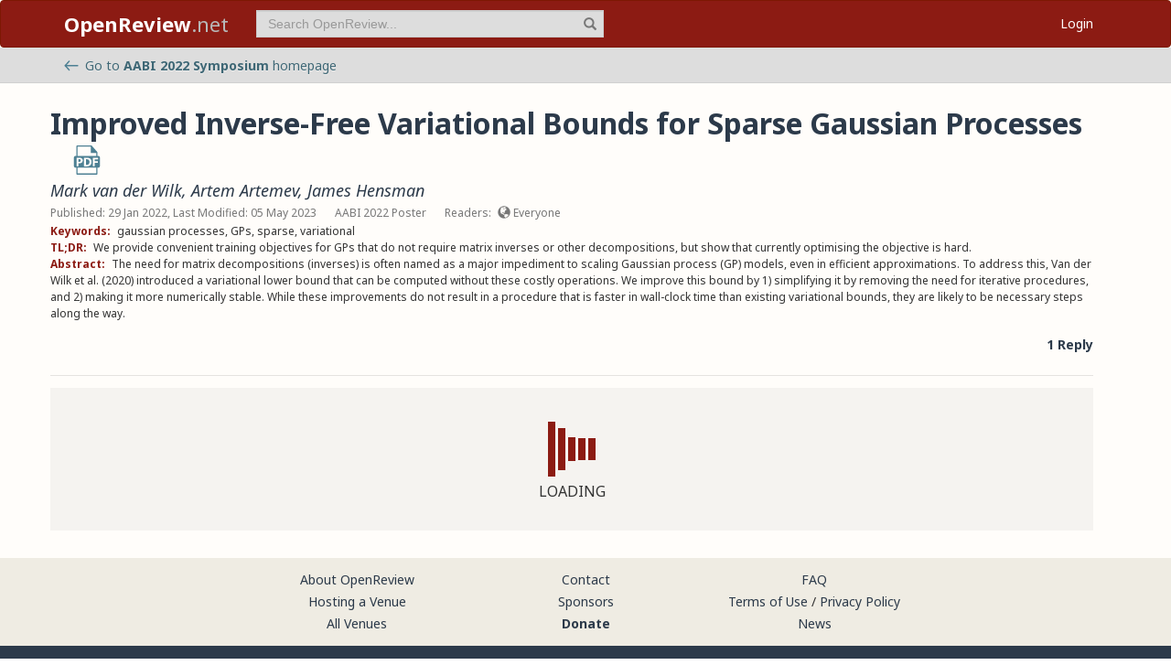

--- FILE ---
content_type: text/css
request_url: https://openreview.net/_next/static/css/d4ba4aa02bfa2500.css
body_size: 19047
content:
nav.navbar{background-color:#8c1b13;border-color:#7d1803;z-index:1031;margin-bottom:0}nav.navbar .navbar-brand{font-size:1.375rem;color:#b8b8b8}nav.navbar .navbar-brand strong{color:#fff}nav.navbar .navbar-brand img{max-height:100%}@media only screen and (max-width:767px){nav.navbar .navbar-brand{font-size:20px}}nav.navbar .navbar-nav>li>a{color:#fff}nav.navbar .navbar-nav>li>a:hover{background-color:#7d1803;cursor:pointer}nav.navbar .navbar-nav>li>a .badge{min-width:20px;line-height:12px;margin-top:-3px;margin-left:4px}@media only screen and (min-width:992px)and (max-width:1199px){nav.navbar .navbar-nav>li>a{padding-left:.5rem;padding-right:.5rem}}@media only screen and (max-width:767px){nav.navbar .navbar-nav{margin-top:7px}nav.navbar .navbar-nav>li>a{font-size:1rem}}nav.navbar #user-menu .dropdown-toggle{display:block;text-overflow:ellipsis;max-width:295px;white-space:nowrap;overflow:hidden}@media only screen and (max-width:767px){nav.navbar #user-menu .dropdown-toggle{max-width:100%}}nav.navbar .dropdown-menu{border-radius:0}nav.navbar .dropdown-menu .divider{margin:5px 0}nav.navbar .dropdown-menu>li>a{padding:4px 20px;color:#2c3a4a}nav.navbar .dropdown-menu>li>a:focus,nav.navbar .dropdown-menu>li>a:hover{background-color:#ddd}nav.navbar .dropdown-menu>li>a .badge{min-width:20px;line-height:12px;margin-top:-3px;margin-left:6px}@media only screen and (min-width:768px){nav.navbar .profile-search{margin-top:10px;margin-bottom:10px}}nav.navbar .profile-search input{background-color:#ddd;width:380px;height:30px;border:1px solid #ccc;border-radius:0;padding-top:4px;padding-bottom:4px;transition:background-color .5s linear,box-shadow .4s ease .2s}@media only screen and (min-width:992px)and (max-width:1199px){nav.navbar .profile-search input{width:250px}}@media only screen and (min-width:768px)and (max-width:991px){nav.navbar .profile-search input{width:250px}}@media only screen and (max-width:767px){nav.navbar .profile-search input{width:100%}}nav.navbar .profile-search input:focus{background-color:#fff}nav.navbar .profile-search .form-control-feedback{width:30px;height:30px;line-height:30px;color:#777}.navbar-inverse .navbar-nav>.open>a,.navbar-inverse .navbar-nav>.open>a:focus,.navbar-inverse .navbar-nav>.open>a:hover{background-color:#2c3a4a}@media only screen and (max-width:767px){.navbar-inverse .navbar-nav .open .dropdown-menu>li>a{color:#fff}}.navbar-inverse .navbar-brand:hover{color:#3e6775;text-shadow:0 1px 0 #2c3a4a}.navbar-inverse .navbar-brand:hover strong{color:#3e6775}.navbar-inverse .navbar-brand:focus{color:#9d9d9d}.navbar-inverse .navbar-brand:focus strong{color:#fff}.navbar-inverse .navbar-toggle{background-color:#3f6978;border-color:#7d1803;border-radius:2px}.navbar-inverse .navbar-toggle:focus,.navbar-inverse .navbar-toggle:hover{background-color:#2c3a4a}.navbar-inverse .navbar-collapse,.navbar-inverse .navbar-form{border-color:#2c3a4a}.navbar-inverse .navbar-form{border-top:0;margin-top:0;margin-bottom:0;padding-right:0}@media only screen and (max-width:767px){.navbar-inverse .navbar-form .form-group{margin-bottom:0}}.banner{background:#ddd;padding:.5rem 0 .375rem;color:#616161;font-size:.875rem;line-height:1.5rem;border-bottom:1px solid #d0d0d0}.banner .row>div{overflow:hidden}.banner .row>div .btn-xs{display:inline-block;font-weight:400;text-shadow:none;vertical-align:bottom;border-width:2px;padding-top:1px;padding-bottom:1px;margin-left:.5rem}.banner .row>div img{height:12px;padding-right:6px;top:-1px;position:relative}@media only screen and (max-width:767px){.banner .row>div img{top:-2px}}.banner a{text-shadow:0 1px 0 #eee}@media only screen and (max-width:767px){.banner a{overflow:hidden;white-space:nowrap;text-overflow:ellipsis;display:block}}.banner span.glyphicon{top:1px;padding-right:.5rem}.banner ol.breadcrumb{background:rgba(0,0,0,0);margin:0;padding:0}footer.minimal{padding-top:10px;padding-bottom:10px}footer.minimal a{color:#616161;text-decoration:underline}footer.minimal a:hover{color:#666}footer.sitemap{padding-top:12px;padding-bottom:12px;background-color:#efece3}footer.sitemap .container{max-width:750px}footer.sitemap a{color:#2c3a4a}@media only screen and (max-width:767px){footer.sitemap a{font-size:.75rem}}footer p{color:#616161;font-size:.75rem;margin-bottom:0}footer ul{font-size:.875rem;text-align:center;margin-bottom:0}footer ul li>a{line-height:1.5rem}.sponsor{padding-top:12px;padding-bottom:12px;background-color:#2c3a4a}.sponsor p{color:#a3a3a3;font-size:.75rem;margin-bottom:0}.sponsor a{color:#a3a3a3;text-decoration:underline}.sponsor a:hover{color:#efece3}@media only screen and (max-width:767px){.sponsor{min-height:59px}.sponsor p{font-size:9px}}.forum-note .forum-title{display:flex;justify-content:space-between}.forum-note .forum-title h2{font-size:2.125rem;font-weight:700;line-height:2.5rem;letter-spacing:-.5px;padding-right:.5rem;margin:0 auto 0 0}@media only screen and (max-width:767px){.forum-note .forum-title h2{font-size:1.75rem}}.forum-note .forum-title .forum-content-link{margin-left:.5rem}.forum-note .forum-title .forum-content-link a{display:inline-block}.forum-note .forum-title .forum-content-link img{width:2.5rem;height:2.5rem}.forum-note .forum-authors h3{font-size:1.25rem;font-style:italic;line-height:1.5rem;margin:0}.forum-note .forum-authors h3 a{color:#2c3a4a;display:inline-block}.forum-note .forum-authors h3 a.show-all{color:#616161}.forum-note .forum-authors h3 .private-contents-icon{font-size:1rem;color:#616161;padding-left:.25rem}.forum-note .forum-meta{float:left;margin-top:.125rem;margin-bottom:.125rem;display:flex;flex-wrap:wrap;max-width:85%}.forum-note .forum-meta .item{display:inline-flex;font-size:.75rem;color:#616161;padding-right:1rem;margin:0}.forum-note .forum-meta .glyphicon{font-size:.875rem;padding-right:.375rem}.forum-note .forum-meta .private-author-label{font-size:.875rem;font-style:italic;margin-right:.875rem;line-height:normal;color:#616161}.forum-note .invitation-buttons{float:right;text-align:right}.forum-note .invitation-buttons>span{line-height:26px}.forum-note .invitation-buttons button{margin-left:.375rem}.forum-note .invitation-buttons button .glyphicon{padding-right:2px}.forum-note .invitation-buttons li.expired{background-color:rgba(0,0,0,.05);text-decoration:line-through}.forum-note .invitation-buttons li.expired>a{color:gray}.forum-note ul.note-content{margin-top:0;margin-bottom:.5rem}.forum-note ul.note-content>li:first-child{padding-top:0}.forum-note ul.note-content>li:last-child{padding-bottom:0}.forum-note .private-contents{background-color:rgba(0,0,0,.04);padding:.25rem .5rem;margin:.25rem -.5rem;border-radius:0}.forum-note .private-contents hr{margin-bottom:.125rem}.forum-note .private-contents .signatures{font-size:.875rem}.forum-note .note-tags-toggle{font-size:.75rem;font-weight:700}.forum-note .revision-invitations-container{margin-top:.375rem}.note-content{font-size:.75rem;line-height:1.125rem;margin-top:.125rem;margin-bottom:.125rem}.note-content li{padding:.125rem 0}.note-content strong{font-weight:700;color:#8c1b13;padding-right:.25rem}.note-content .note-content-value{white-space:pre-wrap;overflow-wrap:break-word}.note-content .note-content-value.markdown-rendered{white-space:normal;overflow-wrap:break-word}.note-content .note-content-value.markdown-rendered h1,.note-content .note-content-value.markdown-rendered h2,.note-content .note-content-value.markdown-rendered h3,.note-content .note-content-value.markdown-rendered h4,.note-content .note-content-value.markdown-rendered h5,.note-content .note-content-value.markdown-rendered h6{color:#2c3a4a;margin-top:0;margin-bottom:.5rem}.note-content .note-content-value.markdown-rendered h1{font-size:1.375rem;font-weight:700}.note-content .note-content-value.markdown-rendered h2{font-size:1.25rem}.note-content .note-content-value.markdown-rendered h3{font-size:1rem}.note-content .note-content-value.markdown-rendered h4,.note-content .note-content-value.markdown-rendered h5,.note-content .note-content-value.markdown-rendered h6{font-size:.75rem;font-weight:400}.note-content .note-content-value.markdown-rendered p{margin-bottom:.5rem}.note-content .note-content-value.markdown-rendered strong{color:#2c3a4a;padding-right:0}.note-content .note-content-value.markdown-rendered ol,.note-content .note-content-value.markdown-rendered ul{padding-left:1.5rem;margin-bottom:.5rem}.note-content .note-content-value.markdown-rendered ol li,.note-content .note-content-value.markdown-rendered ul li{padding:0}.note-content .note-content-value.markdown-rendered ol li p,.note-content .note-content-value.markdown-rendered ol ol,.note-content .note-content-value.markdown-rendered ol ul,.note-content .note-content-value.markdown-rendered ul li p,.note-content .note-content-value.markdown-rendered ul ol,.note-content .note-content-value.markdown-rendered ul ul{margin-bottom:.125rem}.note-content .note-content-value.markdown-rendered hr{margin:.5rem 0}.note-content .note-content-value.markdown-rendered code{color:#8c1b13}.note-content .note-content-value.markdown-rendered pre{padding:.25rem .5rem;margin-bottom:.5rem}.note-content .note-content-value.markdown-rendered pre code{font-size:.75rem;color:#333}.note-content .note-content-value.markdown-rendered img.icon{width:1rem;height:1rem}.note-content .note-content-value.markdown-rendered blockquote{font-size:.75rem;padding:.25rem .5rem;margin-bottom:.5rem;border-left-color:#ccc}.note-content .note-content-value.markdown-rendered blockquote p{margin-bottom:0}.note-content .note-content-value.markdown-rendered table{max-width:100%;margin-bottom:.5rem}.note-content .note-content-value.markdown-rendered table thead>tr>th{vertical-align:bottom;border-top:0;border-bottom:2px solid #ddd}.note-content .note-content-value.markdown-rendered table tr>td,.note-content .note-content-value.markdown-rendered table tr>th{padding:.25rem;vertical-align:top;border-top:1px solid #ddd}.note-content .private-contents-icon{color:#616161;padding-right:.25rem}.note-content .attachment-download-link .glyphicon{padding-right:.25rem}main.forum .tooltip .tooltip-inner{max-width:none;width:-webkit-max-content;width:max-content}main.forum .invitations-container .invitation-buttons{text-align:right;margin-bottom:1rem;line-height:1.75rem}main.forum .invitations-container .invitation-buttons button{margin-left:.375rem}main.forum .invitations-container .top-level-invitations{margin-top:1rem}main.forum .invitations-container .top-level-invitations .btn.expired{background-color:rgba(0,0,0,.05);color:gray;border-color:gray;text-decoration:line-through}main.forum .note-editor-container{background-color:rgba(0,0,0,.04);padding:0 .5rem .5rem;margin-bottom:1rem}main.forum .note-editor-container .note_editor.panel{margin-bottom:0}main.forum .note-editor-container .note_content_title{margin:0;font-size:1.375rem;line-height:normal}main.forum .note-editor-container .required_field{margin-top:.25rem;margin-bottom:.75rem}main.forum .chat-invitations-container{background-color:#f7f6f4;border:1px solid #eee;padding:.625rem .5rem .5rem}@media only screen and (max-width:767px){main.forum .chat-invitations-container{margin-left:-15px;margin-right:-15px}}main.forum #tab-message{margin:1rem 0}main.forum #tab-message p:last-child{margin-bottom:0}main.forum hr{margin-left:0;margin-right:0}@media only screen and (max-width:767px){main.forum .filters-container{margin-left:-15px;margin-right:-15px}}main.forum .filter-controls{background:#f7f6f4;padding:.5rem;border:1px solid #eee}main.forum .filter-controls>div{display:flex;justify-content:space-between}main.forum .filter-controls .wrap{flex-wrap:wrap}main.forum .filter-controls .form-group{margin-right:.5rem;margin-bottom:.5rem}main.forum .filter-controls .form-group:last-child{margin-right:0}main.forum .filter-controls .form-group.expand{flex-grow:1}main.forum .filter-controls .form-group.expand .replies-filter{width:100%}main.forum .filter-controls .form-group.no-expand{flex-shrink:0}main.forum .filter-controls .form-group.no-expand .replies-filter{width:100%}main.forum .filter-controls .form-group label{padding-right:.25rem}main.forum .filter-controls .form-group label.icon-label{padding-right:.5rem}main.forum .filter-controls .form-group input.form-control,main.forum .filter-controls .form-group select.form-control{width:100%;min-width:160px;height:32px;padding:.25rem .75rem}main.forum .filter-controls img.icon{width:16px;color:#3e6775}main.forum .filter-controls .layout-buttons button{padding-top:4px;padding-bottom:6px}main.forum .filter-controls .replies-filter{width:220px;max-height:32px}main.forum .filter-controls .replies-filter .dropdown-select__control{background-color:#fff;max-height:32px;font-size:.75rem}main.forum .filter-controls .replies-filter .dropdown-select__value-container{max-height:28px}main.forum .filter-controls .replies-filter .dropdown-select__menu{z-index:10}main.forum .filter-controls .readers-filter-container .replies-filter{display:inline-block;margin-right:.5rem}main.forum .filter-controls .invitations-filter{width:250px}main.forum .filter-controls #keyword-input{font-size:.75rem}main.forum .filter-controls #keyword-input::placeholder{color:hsl(0,0%,50%);opacity:1}main.forum .filter-controls #sort-dropdown{font-size:.75rem}main.forum .filter-controls .btn-group{margin-right:.5rem}main.forum .filter-controls .btn-group:last-child{margin-right:0}main.forum .filter-controls .btn-group button{min-width:2.5rem}main.forum .filter-controls .btn-group label{padding-right:.375rem;padding-left:.375rem}main.forum .filter-controls .btn-group .btn:hover{background-color:rgba(0,0,0,.04)}main.forum .filter-controls .btn-group .btn.active{background-color:#3e6775;color:#fff;box-shadow:none}main.forum .filter-controls .btn-group .btn.state-2{background-color:#8c1b13;color:#bbb;text-decoration:line-through}main.forum .filter-controls .btn-group.no-selection-highlighted .btn{background-color:#b9dce8}main.forum .filter-controls .btn-group .btn+.btn,main.forum .filter-controls .btn-group div.tooltip+.btn{margin-left:-2px}main.forum .filter-controls .btn{background-color:#fff;border-color:rgb(79.6648044693,132.3463687151,150.3351955307);color:#3f6978}main.forum .filter-controls .form-control{background-color:#fff}main.forum .filter-controls .filter-count{line-height:26px}main.forum .filter-controls .icon-label{line-height:26px;padding-right:.5rem}main.forum .filter-controls .readers-filter-container{margin-bottom:-.25rem;margin-right:auto}main.forum .filter-controls .readers-filter{display:block}main.forum .filter-controls .readers-filter .btn{font-weight:400;min-width:4rem;padding-top:.125rem;padding-bottom:.125rem;margin-bottom:.25rem}main.forum .filter-controls .readers-filter .reset-btn{min-width:2.5rem}main.forum .filter-controls .filtered-reply-count{flex-shrink:0;margin-bottom:0}main.forum .filter-tabs{margin-bottom:-1px;border-bottom-color:#eee}main.forum .filter-tabs>li>a{padding-top:.375rem;padding-bottom:.375rem;border-bottom-color:#eee}main.forum .filter-tabs>li.active>a{background-color:#f7f6f4;border-color:#eee #eee #f7f6f4}main.forum .forum-replies-container.layout-default{margin-top:1rem}@media only screen and (max-width:767px){main.forum .forum-replies-container.layout-default .col-xs-12{padding-left:25px;padding-right:8px}main.forum .forum-replies-container.layout-chat .col-xs-12{padding-left:0;padding-right:0}}main.forum #forum-replies>div{margin-bottom:1rem}main.forum #forum-replies>div.controls{margin-bottom:1.25rem}main.forum #forum-replies .note:hover>.heading>.permalink-btn{opacity:1}main.forum #forum-replies .invitation-buttons{margin-bottom:0;text-align:right}main.forum #forum-replies .invitation-buttons button:last-child{margin-right:0}main.forum #forum-replies .note-editor-container{background-color:rgba(0,0,0,0);padding:0 .125rem .5rem;margin-top:.5rem;margin-bottom:0}main.forum #forum-replies .note-editor-container .note_content_title{font-size:1rem;line-height:1.5rem}main.forum .layout-chat #forum-replies{border:1px solid #eee;border-top:0;border-bottom:0;background-color:#f7f6f4}main.forum .layout-chat #forum-replies>div{margin-bottom:0}main.forum .layout-chat #forum-replies .rc-virtual-list-holder-inner{padding:.5rem .5rem 0}main.forum .layout-chat #forum-replies .empty-container{height:625px}main.forum .layout-chat #forum-replies .empty-message{padding-top:2.5rem;text-align:center;color:#616161;font-style:italic}main.forum .note-editor-reply{border:1px solid #eee;margin-top:.5rem;margin-bottom:0}main.forum .note-editor-reply.depth-odd{background-color:#fffdfa}main.forum .note-editor-reply.depth-even{background-color:#f7f6f4}main.forum .note-editor-edit{padding:0}main.forum .note-editor-edit.depth-odd{background-color:#f7f6f4}main.forum .note-editor-edit.depth-even{background-color:#fffdfa}main.forum .note{position:relative;padding:.5rem;border:1px solid #eee;border-radius:2px}main.forum .note h4{color:#2c3a4a;line-height:1.25rem;padding-top:3px;margin-bottom:.125rem;margin-top:0;margin-right:.5rem}main.forum .note h4.minimal-title .signatures{color:#616161;font-weight:400}main.forum .note .heading{display:flex;justify-content:space-between}main.forum .note .heading .btn-xs{margin-left:.375rem;height:26px}main.forum .note .heading .permalink-btn{background:rgba(0,0,0,0);border:2px solid rgba(0,0,0,0);opacity:0;margin-right:auto}main.forum .note .heading .permalink-btn:focus{box-shadow:none}main.forum .note .heading .permalink-btn span{color:#3e6775}main.forum .note .parent-title h5{margin:0 0 .125rem;font-size:.875rem;color:#616161;line-height:normal;font-style:italic;cursor:pointer}main.forum .note .parent-title h5:hover{color:#2c3a4a}main.forum .note .subheading{margin-bottom:.25rem}main.forum .note .subheading strong{padding-right:.5rem}main.forum .note .subheading>span{padding-left:.5rem;padding-right:.5rem;font-size:.75rem;line-height:15px;height:16px;display:inline-block}main.forum .note .subheading .created-date,main.forum .note .subheading .invitation,main.forum .note .subheading .readers,main.forum .note .subheading .revisions,main.forum .note .subheading .signatures{color:#616161;font-weight:400}main.forum .note .subheading .invitation{padding-left:0}main.forum .note .subheading .signatures{padding-left:.25rem}main.forum .note .subheading .glyphicon{font-size:13px;padding-right:.25rem}main.forum .note .subheading .highlight{background-color:#3e6775;color:#fff;padding:0 4px;border-radius:2px}main.forum .note .subheading .highlight+.highlight,main.forum .note .subheading .tooltip+.highlight{margin-left:.25rem}main.forum .note .subheading .btn-link{padding:0}main.forum .note .note-content-container{position:relative}main.forum .note .note-content-container.collapsed{overflow:hidden;max-height:160px}main.forum .note .note-content-container:focus{outline:none}main.forum .note .gradient-overlay{display:block;position:absolute;left:0;top:95px;height:65px;width:100%;background-image:linear-gradient(180deg,transparent 0,rgba(247,246,241,.4) 25%,#f7f6f4 98%);content:""}main.forum .note .gradient-overlay button{display:none;text-decoration:none;border:0;background:rgba(0,0,0,0);color:#3e6775;height:100%;padding-top:2rem;padding-bottom:0;text-shadow:0 0 2px #fff}main.forum .note .gradient-overlay button:active.focus,main.forum .note .gradient-overlay button:active:focus,main.forum .note .gradient-overlay button:focus{box-shadow:none}main.forum .note .gradient-overlay:hover button{display:block}main.forum .note .note-content{margin:0}main.forum .note .collapse-link{border:none;padding:0;text-align:left;width:auto;min-width:auto;display:inline-block;left:-24px;top:4px;position:absolute;font-weight:400}main.forum .note .collapse-controls-v{position:absolute;left:-24px;top:-1px}@media only screen and (max-width:767px){main.forum .note .collapse-controls-v{left:-22px}}main.forum .note .collapse-controls-v>.btn{min-width:auto;font-size:12px;line-height:13px;font-weight:400;padding:0 2px;border-width:1px}main.forum .note .collapse-controls-v>.btn.middle{line-height:14px}main.forum .note .collapse-controls-v>.btn:first-child{border-top-left-radius:2px;border-top-right-radius:2px}main.forum .note .collapse-controls-v>.btn:last-child{border-bottom-left-radius:2px;border-bottom-right-radius:2px}main.forum .note .collapse-controls-v .btn.active{background-color:#4d8093;color:#fff;box-shadow:none;border-color:#4d8093}main.forum .note .note-replies{margin-top:.75rem;padding-left:2.5rem}main.forum .note .note-replies>.note{margin-bottom:.5rem}main.forum .note .note-replies>.note:last-child{margin-bottom:0}main.forum .note.deleted>div{opacity:.35}main.forum .note.deleted>div.note-replies{opacity:1}main.forum .note.depth-odd{background-color:#f7f6f4}main.forum .note.depth-even{background-color:#fffdfa}main.forum .note.depth-even>.note-content-container>.gradient-overlay{background-image:linear-gradient(180deg,transparent 0,rgba(255,253,250,.4) 25%,#fffdfa 98%)}#confirm-delete-modal .note-editor h5{width:140px}#content .dropdown-select__value-container{padding-left:.5rem;padding-right:.5rem}#content .dropdown-select__menu{background-color:#fff}#content .dropdown-select__option{padding-left:.5rem;padding-right:.5rem}#content .dropdown-select__control{border-width:2px}#content .dropdown-select__control,#content .dropdown-select__control:hover{border-color:rgb(79.6648044693,132.3463687151,150.3351955307)}#content .dropdown-select__control--is-focused{border-color:#3f6978;border-width:2px;box-shadow:inset 0 1px 1px rgba(0,0,0,.075),0 0 8px rgba(102,175,233,.6)}#content .dropdown-select__control--is-focused:hover{border-color:#3f6978}#content .dropdown-select__single-value{color:#555}#content .dropdown-select .item{display:inline-block;margin:0;overflow:hidden;line-height:25px;position:relative}#content .dropdown-select .item:hover{background:rgba(55,11,7,.1)}.form-group .dropdown-select{display:inline-block;vertical-align:middle}.dropdown-sm .dropdown-select__control,.dropdown-sm .dropdown-select__value-container{min-height:unset;max-height:30px;line-height:1.5;font-size:.75rem}.dropdown-sm .dropdown-select__indicators,.dropdown-sm .dropdown-select__option{height:28px}.message-button .dropdown-select__control{background-color:unset;border:none;width:-webkit-fit-content;width:-moz-fit-content;width:fit-content}.message-button .dropdown-select__placeholder{color:#fff}.message-button .dropdown-select__single-value{color:#fff!important;font-size:.875rem}.message-button .dropdown-select__indicator .message-button .dropdown-select__dropdown-indicator{color:#fff}.message-button .dropdown-select__menu{background-color:#fff}.message-button .dropdown-select__menu,.message-button .dropdown-select__menu-list{width:-webkit-fit-content;width:-moz-fit-content;width:fit-content}.message-button .dropdown-select__option{color:#000;text-align:left;font-weight:400}.dropdown-disable{opacity:.5;pointer-events:none}#content .dropdown-pagesize{display:inline-block;margin-left:.5rem;padding:20px 0 0}#content .dropdown-pagesize .dropdown-select__control{color:#4d8093;background-color:#efece3;border:1px solid #ddd}#content .dropdown-pagesize .dropdown-select__single-value{margin-bottom:2px}table.messages-table{border-bottom:1px solid #ddd;margin-bottom:2rem}table.messages-table .email-sent,table.messages-table .email-to{color:#000}table.messages-table .email-parent{color:#616161;text-align:center}table.messages-table .email-title{padding:.375rem 0}table.messages-table .email-content{position:relative;cursor:pointer}table.messages-table .email-content.collapsed{max-height:150px;overflow:hidden}table.messages-table .email-content.collapsed .gradient-overlay{display:block;position:absolute;left:0;top:110px;height:40px;width:100%;background-image:linear-gradient(180deg,transparent 0,#fffdfa);content:""}table.messages-table .email-content:focus{outline:none}table.messages-table .email-content .markdown-rendered{white-space:normal;overflow-wrap:break-word}table.messages-table .email-content .markdown-rendered h1,table.messages-table .email-content .markdown-rendered h2,table.messages-table .email-content .markdown-rendered h3,table.messages-table .email-content .markdown-rendered h4,table.messages-table .email-content .markdown-rendered h5,table.messages-table .email-content .markdown-rendered h6{color:#2c3a4a;margin-top:0;margin-bottom:.5rem}table.messages-table .email-content .markdown-rendered h1{font-size:1.375rem;font-weight:700}table.messages-table .email-content .markdown-rendered h2{font-size:1.25rem}table.messages-table .email-content .markdown-rendered h3{font-size:1rem}table.messages-table .email-content .markdown-rendered h4,table.messages-table .email-content .markdown-rendered h5,table.messages-table .email-content .markdown-rendered h6{font-size:.75rem;font-weight:400}table.messages-table .email-content .markdown-rendered p{margin-bottom:.5rem}table.messages-table .email-content .markdown-rendered strong{color:#2c3a4a;padding-right:0}table.messages-table .email-content .markdown-rendered ol,table.messages-table .email-content .markdown-rendered ul{padding-left:1.5rem;margin-bottom:.5rem}table.messages-table .email-content .markdown-rendered ol li,table.messages-table .email-content .markdown-rendered ul li{padding:0}table.messages-table .email-content .markdown-rendered ol li p,table.messages-table .email-content .markdown-rendered ol ol,table.messages-table .email-content .markdown-rendered ol ul,table.messages-table .email-content .markdown-rendered ul li p,table.messages-table .email-content .markdown-rendered ul ol,table.messages-table .email-content .markdown-rendered ul ul{margin-bottom:.125rem}table.messages-table .email-content .markdown-rendered hr{margin:.5rem 0}table.messages-table .email-content .markdown-rendered code{color:#8c1b13}table.messages-table .email-content .markdown-rendered pre{padding:.25rem .5rem;margin-bottom:.5rem}table.messages-table .email-content .markdown-rendered pre code{font-size:.75rem;color:#333}table.messages-table .email-content .markdown-rendered img.icon{width:1rem;height:1rem}table.messages-table .email-content .markdown-rendered blockquote{font-size:.75rem;padding:.25rem .5rem;margin-bottom:.5rem;border-left-color:#ccc}table.messages-table .email-content .markdown-rendered blockquote p{margin-bottom:0}table.messages-table .email-content .markdown-rendered table{max-width:100%;margin-bottom:.5rem}table.messages-table .email-content .markdown-rendered table thead>tr>th{vertical-align:bottom;border-top:0;border-bottom:2px solid #ddd}table.messages-table .email-content .markdown-rendered table tr>td,table.messages-table .email-content .markdown-rendered table tr>th{padding:.25rem;vertical-align:top;border-top:1px solid #ddd}table.messages-table .email-content .markdown-rendered p{white-space:pre-wrap}table.messages-table .status{position:relative;padding-left:1.25rem;display:inline-block}table.messages-table .status:before{position:absolute;width:.875rem;height:.875rem;left:0;top:3px;border-radius:50%;box-sizing:border-box;content:" "}table.messages-table .status.delivered:before{background-color:green}table.messages-table .status.not-delivered:before{background-color:red}table.messages-table .empty-message{color:#616161;font-style:italic;margin-top:1rem;margin-bottom:1rem}.ui-autocomplete{background:#fff;border:1px solid #ddd;box-shadow:0 1px 3px rgba(0,0,0,.2);margin-top:1px;padding:5px 0;max-height:488px;min-width:400px;max-width:540px;overflow-y:scroll;cursor:pointer;position:absolute}.ui-menu .ui-menu-item-wrapper{font-size:.75rem;padding:4px 12px}.ui-menu .ui-menu-item{color:#3e6775;list-style-image:none}.ui-menu .ui-menu-item:hover .ui-menu-item-wrapper{background-color:#3e6775;color:#fff}.ui-menu .ui-menu-item .authlist{color:#616161;font-size:.75rem;font-style:italic;padding-top:0;margin-top:-4px}.ui-menu .ui-menu-item .ui-state-active,.ui-menu .ui-menu-item .ui-state-hover{background-color:#3e6775;color:#fff;border:0}.ui-menu .ui-state-active,.ui-menu .ui-state-focus{margin:0}.ui-menu .ui-menu-divider{margin:5px 0;height:0;font-size:0;line-height:0;border-width:1px 0 0}.ui-widget.ui-widget-content{border:1px solid #c5c5c5}main.legacy-forum .note{background:rgba(0,0,0,0);border:none;box-shadow:none;padding-bottom:.75rem;margin-bottom:0}main.legacy-forum .note .title_collapsed{display:none}main.legacy-forum .note-content,main.legacy-forum div.note_contents{font-size:.75rem;line-height:1.125rem;margin-top:.125rem;margin-bottom:.125rem}main.legacy-forum .note-content .note_content_field,main.legacy-forum .note-content strong,main.legacy-forum div.note_contents .note_content_field,main.legacy-forum div.note_contents strong{font-weight:700;color:#8c1b13;padding-right:.25rem}main.legacy-forum .note-content .note-content-value,main.legacy-forum .note-content .note_content_value,main.legacy-forum div.note_contents .note-content-value,main.legacy-forum div.note_contents .note_content_value{white-space:pre-wrap;overflow-wrap:break-word}main.legacy-forum .note-content .note-content-value.markdown-rendered,main.legacy-forum .note-content .note_content_value.markdown-rendered,main.legacy-forum div.note_contents .note-content-value.markdown-rendered,main.legacy-forum div.note_contents .note_content_value.markdown-rendered{white-space:normal;overflow-wrap:break-word}main.legacy-forum .note-content .note-content-value.markdown-rendered h1,main.legacy-forum .note-content .note-content-value.markdown-rendered h2,main.legacy-forum .note-content .note-content-value.markdown-rendered h3,main.legacy-forum .note-content .note-content-value.markdown-rendered h4,main.legacy-forum .note-content .note-content-value.markdown-rendered h5,main.legacy-forum .note-content .note-content-value.markdown-rendered h6,main.legacy-forum .note-content .note_content_value.markdown-rendered h1,main.legacy-forum .note-content .note_content_value.markdown-rendered h2,main.legacy-forum .note-content .note_content_value.markdown-rendered h3,main.legacy-forum .note-content .note_content_value.markdown-rendered h4,main.legacy-forum .note-content .note_content_value.markdown-rendered h5,main.legacy-forum .note-content .note_content_value.markdown-rendered h6,main.legacy-forum div.note_contents .note-content-value.markdown-rendered h1,main.legacy-forum div.note_contents .note-content-value.markdown-rendered h2,main.legacy-forum div.note_contents .note-content-value.markdown-rendered h3,main.legacy-forum div.note_contents .note-content-value.markdown-rendered h4,main.legacy-forum div.note_contents .note-content-value.markdown-rendered h5,main.legacy-forum div.note_contents .note-content-value.markdown-rendered h6,main.legacy-forum div.note_contents .note_content_value.markdown-rendered h1,main.legacy-forum div.note_contents .note_content_value.markdown-rendered h2,main.legacy-forum div.note_contents .note_content_value.markdown-rendered h3,main.legacy-forum div.note_contents .note_content_value.markdown-rendered h4,main.legacy-forum div.note_contents .note_content_value.markdown-rendered h5,main.legacy-forum div.note_contents .note_content_value.markdown-rendered h6{color:#2c3a4a;margin-top:0;margin-bottom:.5rem}main.legacy-forum .note-content .note-content-value.markdown-rendered h1,main.legacy-forum .note-content .note_content_value.markdown-rendered h1,main.legacy-forum div.note_contents .note-content-value.markdown-rendered h1,main.legacy-forum div.note_contents .note_content_value.markdown-rendered h1{font-size:1.375rem;font-weight:700}main.legacy-forum .note-content .note-content-value.markdown-rendered h2,main.legacy-forum .note-content .note_content_value.markdown-rendered h2,main.legacy-forum div.note_contents .note-content-value.markdown-rendered h2,main.legacy-forum div.note_contents .note_content_value.markdown-rendered h2{font-size:1.25rem}main.legacy-forum .note-content .note-content-value.markdown-rendered h3,main.legacy-forum .note-content .note_content_value.markdown-rendered h3,main.legacy-forum div.note_contents .note-content-value.markdown-rendered h3,main.legacy-forum div.note_contents .note_content_value.markdown-rendered h3{font-size:1rem}main.legacy-forum .note-content .note-content-value.markdown-rendered h4,main.legacy-forum .note-content .note-content-value.markdown-rendered h5,main.legacy-forum .note-content .note-content-value.markdown-rendered h6,main.legacy-forum .note-content .note_content_value.markdown-rendered h4,main.legacy-forum .note-content .note_content_value.markdown-rendered h5,main.legacy-forum .note-content .note_content_value.markdown-rendered h6,main.legacy-forum div.note_contents .note-content-value.markdown-rendered h4,main.legacy-forum div.note_contents .note-content-value.markdown-rendered h5,main.legacy-forum div.note_contents .note-content-value.markdown-rendered h6,main.legacy-forum div.note_contents .note_content_value.markdown-rendered h4,main.legacy-forum div.note_contents .note_content_value.markdown-rendered h5,main.legacy-forum div.note_contents .note_content_value.markdown-rendered h6{font-size:.75rem;font-weight:400}main.legacy-forum .note-content .note-content-value.markdown-rendered p,main.legacy-forum .note-content .note_content_value.markdown-rendered p,main.legacy-forum div.note_contents .note-content-value.markdown-rendered p,main.legacy-forum div.note_contents .note_content_value.markdown-rendered p{margin-bottom:.5rem}main.legacy-forum .note-content .note-content-value.markdown-rendered strong,main.legacy-forum .note-content .note_content_value.markdown-rendered strong,main.legacy-forum div.note_contents .note-content-value.markdown-rendered strong,main.legacy-forum div.note_contents .note_content_value.markdown-rendered strong{color:#2c3a4a;padding-right:0}main.legacy-forum .note-content .note-content-value.markdown-rendered ol,main.legacy-forum .note-content .note-content-value.markdown-rendered ul,main.legacy-forum .note-content .note_content_value.markdown-rendered ol,main.legacy-forum .note-content .note_content_value.markdown-rendered ul,main.legacy-forum div.note_contents .note-content-value.markdown-rendered ol,main.legacy-forum div.note_contents .note-content-value.markdown-rendered ul,main.legacy-forum div.note_contents .note_content_value.markdown-rendered ol,main.legacy-forum div.note_contents .note_content_value.markdown-rendered ul{padding-left:1.5rem;margin-bottom:.5rem}main.legacy-forum .note-content .note-content-value.markdown-rendered ol li,main.legacy-forum .note-content .note-content-value.markdown-rendered ul li,main.legacy-forum .note-content .note_content_value.markdown-rendered ol li,main.legacy-forum .note-content .note_content_value.markdown-rendered ul li,main.legacy-forum div.note_contents .note-content-value.markdown-rendered ol li,main.legacy-forum div.note_contents .note-content-value.markdown-rendered ul li,main.legacy-forum div.note_contents .note_content_value.markdown-rendered ol li,main.legacy-forum div.note_contents .note_content_value.markdown-rendered ul li{padding:0}main.legacy-forum .note-content .note-content-value.markdown-rendered ol li p,main.legacy-forum .note-content .note-content-value.markdown-rendered ol ol,main.legacy-forum .note-content .note-content-value.markdown-rendered ol ul,main.legacy-forum .note-content .note-content-value.markdown-rendered ul li p,main.legacy-forum .note-content .note-content-value.markdown-rendered ul ol,main.legacy-forum .note-content .note-content-value.markdown-rendered ul ul,main.legacy-forum .note-content .note_content_value.markdown-rendered ol li p,main.legacy-forum .note-content .note_content_value.markdown-rendered ol ol,main.legacy-forum .note-content .note_content_value.markdown-rendered ol ul,main.legacy-forum .note-content .note_content_value.markdown-rendered ul li p,main.legacy-forum .note-content .note_content_value.markdown-rendered ul ol,main.legacy-forum .note-content .note_content_value.markdown-rendered ul ul,main.legacy-forum div.note_contents .note-content-value.markdown-rendered ol li p,main.legacy-forum div.note_contents .note-content-value.markdown-rendered ol ol,main.legacy-forum div.note_contents .note-content-value.markdown-rendered ol ul,main.legacy-forum div.note_contents .note-content-value.markdown-rendered ul li p,main.legacy-forum div.note_contents .note-content-value.markdown-rendered ul ol,main.legacy-forum div.note_contents .note-content-value.markdown-rendered ul ul,main.legacy-forum div.note_contents .note_content_value.markdown-rendered ol li p,main.legacy-forum div.note_contents .note_content_value.markdown-rendered ol ol,main.legacy-forum div.note_contents .note_content_value.markdown-rendered ol ul,main.legacy-forum div.note_contents .note_content_value.markdown-rendered ul li p,main.legacy-forum div.note_contents .note_content_value.markdown-rendered ul ol,main.legacy-forum div.note_contents .note_content_value.markdown-rendered ul ul{margin-bottom:.125rem}main.legacy-forum .note-content .note-content-value.markdown-rendered hr,main.legacy-forum .note-content .note_content_value.markdown-rendered hr,main.legacy-forum div.note_contents .note-content-value.markdown-rendered hr,main.legacy-forum div.note_contents .note_content_value.markdown-rendered hr{margin:.5rem 0}main.legacy-forum .note-content .note-content-value.markdown-rendered code,main.legacy-forum .note-content .note_content_value.markdown-rendered code,main.legacy-forum div.note_contents .note-content-value.markdown-rendered code,main.legacy-forum div.note_contents .note_content_value.markdown-rendered code{color:#8c1b13}main.legacy-forum .note-content .note-content-value.markdown-rendered pre,main.legacy-forum .note-content .note_content_value.markdown-rendered pre,main.legacy-forum div.note_contents .note-content-value.markdown-rendered pre,main.legacy-forum div.note_contents .note_content_value.markdown-rendered pre{padding:.25rem .5rem;margin-bottom:.5rem}main.legacy-forum .note-content .note-content-value.markdown-rendered pre code,main.legacy-forum .note-content .note_content_value.markdown-rendered pre code,main.legacy-forum div.note_contents .note-content-value.markdown-rendered pre code,main.legacy-forum div.note_contents .note_content_value.markdown-rendered pre code{font-size:.75rem;color:#333}main.legacy-forum .note-content .note-content-value.markdown-rendered img.icon,main.legacy-forum .note-content .note_content_value.markdown-rendered img.icon,main.legacy-forum div.note_contents .note-content-value.markdown-rendered img.icon,main.legacy-forum div.note_contents .note_content_value.markdown-rendered img.icon{width:1rem;height:1rem}main.legacy-forum .note-content .note-content-value.markdown-rendered blockquote,main.legacy-forum .note-content .note_content_value.markdown-rendered blockquote,main.legacy-forum div.note_contents .note-content-value.markdown-rendered blockquote,main.legacy-forum div.note_contents .note_content_value.markdown-rendered blockquote{font-size:.75rem;padding:.25rem .5rem;margin-bottom:.5rem;border-left-color:#ccc}main.legacy-forum .note-content .note-content-value.markdown-rendered blockquote p,main.legacy-forum .note-content .note_content_value.markdown-rendered blockquote p,main.legacy-forum div.note_contents .note-content-value.markdown-rendered blockquote p,main.legacy-forum div.note_contents .note_content_value.markdown-rendered blockquote p{margin-bottom:0}main.legacy-forum .note-content .note-content-value.markdown-rendered table,main.legacy-forum .note-content .note_content_value.markdown-rendered table,main.legacy-forum div.note_contents .note-content-value.markdown-rendered table,main.legacy-forum div.note_contents .note_content_value.markdown-rendered table{max-width:100%;margin-bottom:.5rem}main.legacy-forum .note-content .note-content-value.markdown-rendered table thead>tr>th,main.legacy-forum .note-content .note_content_value.markdown-rendered table thead>tr>th,main.legacy-forum div.note_contents .note-content-value.markdown-rendered table thead>tr>th,main.legacy-forum div.note_contents .note_content_value.markdown-rendered table thead>tr>th{vertical-align:bottom;border-top:0;border-bottom:2px solid #ddd}main.legacy-forum .note-content .note-content-value.markdown-rendered table tr>td,main.legacy-forum .note-content .note-content-value.markdown-rendered table tr>th,main.legacy-forum .note-content .note_content_value.markdown-rendered table tr>td,main.legacy-forum .note-content .note_content_value.markdown-rendered table tr>th,main.legacy-forum div.note_contents .note-content-value.markdown-rendered table tr>td,main.legacy-forum div.note_contents .note-content-value.markdown-rendered table tr>th,main.legacy-forum div.note_contents .note_content_value.markdown-rendered table tr>td,main.legacy-forum div.note_contents .note_content_value.markdown-rendered table tr>th{padding:.25rem;vertical-align:top;border-top:1px solid #ddd}main.legacy-forum .note-content li,main.legacy-forum div.note_contents li{padding:.125rem 0}main.legacy-forum .note-content .attachment-download-link .glyphicon{padding-right:.25rem}main.legacy-forum .note_contents{margin-top:.125rem;margin-bottom:.125rem;line-height:1.125rem}main.legacy-forum .view-more-replies{font-weight:700}main.legacy-forum .view-all-replies-container{text-align:center;padding-top:.75rem;padding-bottom:.75rem}main.legacy-forum .view-all-replies-container>span{display:inline-block;margin-top:1px;font-style:italic;color:#616161;padding-right:.75rem}main.legacy-forum .collapse-comment-tree{float:left;position:absolute;top:0;left:0;height:100%;padding:.5rem 1px;font-family:Courier New,Courier,monospace;font-size:.75rem;letter-spacing:-1px;line-height:1.125rem;transition:.2s}main.legacy-forum .collapse-comment-tree:hover{color:#fff;font-weight:700;text-decoration:none;text-shadow:none;background-color:rgb(79.6648044693,132.3463687151,150.3351955307)}main.legacy-forum .filter-row{margin:1rem 0 -.25rem}main.legacy-forum .filter-row:after{content:"";display:table;clear:both}main.legacy-forum .filter-row span{color:#555}main.legacy-forum .filter-row .multiselector.dropdown{margin:0 .5rem .5rem .25rem}main.legacy-forum .filter-row .filter-container{width:calc(100% - 90px)}main.legacy-forum .filter-row .filter-container>div{display:inline-block}@media only screen and (max-width:767px){main.legacy-forum .filter-row .filter-container{width:100%}}main.legacy-forum .filter-tabs>li.semi-active>a{text-decoration:none;background-color:#f3f5f5;border-color:#eee #eee #ddd}main.legacy-forum #tab-message{margin:.5rem 0;white-space:normal;overflow-wrap:break-word}main.legacy-forum #tab-message h1,main.legacy-forum #tab-message h2,main.legacy-forum #tab-message h3,main.legacy-forum #tab-message h4,main.legacy-forum #tab-message h5,main.legacy-forum #tab-message h6{color:#2c3a4a;margin-top:0;margin-bottom:.5rem}main.legacy-forum #tab-message h1{font-size:1.375rem;font-weight:700}main.legacy-forum #tab-message h2{font-size:1.25rem}main.legacy-forum #tab-message h3{font-size:1rem}main.legacy-forum #tab-message h4,main.legacy-forum #tab-message h5,main.legacy-forum #tab-message h6{font-size:.75rem;font-weight:400}main.legacy-forum #tab-message p{margin-bottom:.5rem}main.legacy-forum #tab-message strong{color:#2c3a4a;padding-right:0}main.legacy-forum #tab-message ol,main.legacy-forum #tab-message ul{padding-left:1.5rem;margin-bottom:.5rem}main.legacy-forum #tab-message ol li,main.legacy-forum #tab-message ul li{padding:0}main.legacy-forum #tab-message ol li p,main.legacy-forum #tab-message ol ol,main.legacy-forum #tab-message ol ul,main.legacy-forum #tab-message ul li p,main.legacy-forum #tab-message ul ol,main.legacy-forum #tab-message ul ul{margin-bottom:.125rem}main.legacy-forum #tab-message hr{margin:.5rem 0}main.legacy-forum #tab-message code{color:#8c1b13}main.legacy-forum #tab-message pre{padding:.25rem .5rem;margin-bottom:.5rem}main.legacy-forum #tab-message pre code{font-size:.75rem;color:#333}main.legacy-forum #tab-message img.icon{width:1rem;height:1rem}main.legacy-forum #tab-message blockquote{font-size:.75rem;padding:.25rem .5rem;margin-bottom:.5rem;border-left-color:#ccc}main.legacy-forum #tab-message blockquote p{margin-bottom:0}main.legacy-forum #tab-message table{max-width:100%;margin-bottom:.5rem}main.legacy-forum #tab-message table thead>tr>th{vertical-align:bottom;border-top:0;border-bottom:2px solid #ddd}main.legacy-forum #tab-message table tr>td,main.legacy-forum #tab-message table tr>th{padding:.25rem;vertical-align:top;border-top:1px solid #ddd}main.legacy-forum #tab-message p:last-child{margin-bottom:0}main.legacy-forum #beta-message{margin-bottom:.5rem}main.legacy-forum #beta-message p:last-child{margin-bottom:0}main.legacy-forum .tooltip .tooltip-inner{max-width:none}main.legacy-forum h2.note_content_title{font-size:2rem;font-weight:700;line-height:2.5rem;margin-top:.25rem;margin-bottom:.25rem}main.legacy-forum h2.note_content_title a{color:#2c3a4a}main.legacy-forum h2.note_content_title a:hover{text-decoration:none;cursor:text}main.legacy-forum h2.note_content_title a:hover.note_content_pdf{cursor:pointer}main.legacy-forum h2.note_content_title .note_content_pdf{font-size:.75rem;line-height:1.125rem;margin-left:1.5rem}main.legacy-forum h2.note_content_title .note_content_pdf.html-link{margin-left:.5rem}main.legacy-forum h2.note_content_title .note_content_pdf img{width:2rem;height:2rem;margin-top:-18px}main.legacy-forum h2.note_content_title.pull-left{max-width:calc(100% - 85px)}@media only screen and (max-width:767px){main.legacy-forum h2.note_content_title{font-size:1.75rem;margin-bottom:.5rem}main.legacy-forum h2.note_content_title .note_content_pdf img{margin-top:-15px}}main.legacy-forum div.note_content_section{margin-left:-.75rem;margin-right:-.75rem;padding:.75rem}main.legacy-forum .note_with_children div.note_content_section{margin-left:-1.5rem;margin-right:-.5rem;padding:.75rem .5rem .75rem 1.5rem}main.legacy-forum .note_with_children div.note_content_section>.row:last-child{margin-bottom:.25rem}main.legacy-forum .citation_author{display:none}main.legacy-forum div.note_contents{padding-left:0;margin-top:.125rem;margin-bottom:.125rem;line-height:1.125rem}main.legacy-forum div.note_contents .note_content_field{color:#8c1b13;padding-right:4px}main.legacy-forum .meta_row{margin-right:.625rem}main.legacy-forum .meta_row.pull-left{max-width:calc(100% - 160px);margin-right:0}@media only screen and (max-width:767px){main.legacy-forum .meta_row.pull-left{max-width:none}}main.legacy-forum .meta_row .author,main.legacy-forum .meta_row .signatures{font-size:1.125rem;font-style:italic;margin-right:1rem}main.legacy-forum .meta_row .author a,main.legacy-forum .meta_row .signatures a{color:#2c3a4a}main.legacy-forum .meta_row .author.no-margin,main.legacy-forum .meta_row .signatures.no-margin{margin-right:4px}main.legacy-forum .meta_row .author a.show-all,main.legacy-forum .meta_row .signatures a.show-all{color:#616161}main.legacy-forum .meta_row h3{margin-top:0;margin-bottom:.25rem}main.legacy-forum .meta_row .item{display:inline;font-size:.75rem;color:#777;padding-right:1.25rem;margin:0}main.legacy-forum .meta_row .note_content_pdf{color:#3e6775}main.legacy-forum .meta_row .readers-icon{font-size:.875rem;padding-left:.25rem}main.legacy-forum .meta_row .private-author-label{font-size:.875rem;font-style:italic;margin-right:.875rem;line-height:normal;color:#616161}main.legacy-forum .meta_row .hint{padding-right:0;margin-right:.5rem}main.legacy-forum .meta_row .edit_button,main.legacy-forum .meta_row .trash_button{margin-top:-1px;margin-right:.25rem}main.legacy-forum .meta_row .highlight{background-color:#3e6775;color:#fff;padding:0 4px;border-radius:2px;margin-right:1.25rem}main.legacy-forum .meta_actions{float:right;margin-right:0}main.legacy-forum .meta_actions button:first-child{margin-right:.25rem}main.legacy-forum .meta_actions .edit_button,main.legacy-forum .meta_actions .trash_button{display:inline-block;float:none}main.legacy-forum .private-contents{background-color:rgba(0,0,0,.04);padding:.25rem .5rem;margin:.25rem -.5rem;border-radius:0}main.legacy-forum .private-contents hr{margin-bottom:.125rem}main.legacy-forum .private-contents .signatures{font-size:.875rem}main.legacy-forum .note-tags-toggle{font-size:.75rem;font-weight:700}main.legacy-forum .reply_row{margin-top:.5rem;margin-right:0;text-align:right}main.legacy-forum .reply_row .hint{vertical-align:middle;margin-right:.5rem}main.legacy-forum .reply_row button{margin-right:.25rem}main.legacy-forum .reply_row button:last-child{margin-right:0}@media only screen and (max-width:767px){main.legacy-forum .reply_row{margin-top:.5rem}}main.legacy-forum #reply_count{text-align:right;font-size:.875rem;color:#2c3a4a;font-weight:700;line-height:34px}@media only screen and (max-width:767px){main.legacy-forum #reply_count{display:none}}main.legacy-forum hr{margin:.25rem 0}main.legacy-forum #note_children{margin-top:.75rem}main.legacy-forum #note_children>div{background:rgba(0,0,0,.04);padding:.5rem .5rem .5rem 1.5rem;margin-top:.75rem}main.legacy-forum #note_children .note.panel{padding:0;margin:0;background:rgba(0,0,0,0);border:none;box-shadow:none}main.legacy-forum #note_children .note.panel:hover h2.note_content_title .btn-default{opacity:1}main.legacy-forum #note_children .note.new-layout .meta_row .glyphicon{font-size:.75rem;padding-right:.25rem}main.legacy-forum #note_children .spinner-container{position:static;top:auto;left:auto;transform:none;padding:2rem 0}main.legacy-forum #note_children .meta_row .author,main.legacy-forum #note_children .meta_row .profile-link,main.legacy-forum #note_children .meta_row .signatures{font-size:.875rem}main.legacy-forum #note_children div.note_contents{max-width:850px}main.legacy-forum #note_children .note_editor.panel .note_content_title{font-size:1.125rem;line-height:1.125rem;margin-top:0;margin-bottom:.5rem}main.legacy-forum #note_children .note_editor.panel hr{margin-top:.5rem;margin-right:1.25rem}main.legacy-forum #note_children>.note_editor.panel:not(.existing){padding:.75rem}main.legacy-forum #note_children>.note_editor.panel:not(.existing) hr{margin-right:0}main.legacy-forum #reply-empty-message p.empty-message{color:#616161;font-style:italic;text-align:center;margin-top:3rem;margin-bottom:1rem}main.legacy-forum .children{margin-top:.75rem}main.legacy-forum .children .note_with_children{padding:.5rem .5rem .5rem 1.5rem}main.legacy-forum .children .note_with_children+.note_with_children{margin-top:.75rem}@media only screen and (min-width:768px){main.legacy-forum .children{margin-left:2.25rem}}main.legacy-forum .children:empty{display:none}main.legacy-forum .note_with_children{position:relative}main.legacy-forum .note_with_children.comment-level-even{background-color:#fffdfa;border:1px solid #eee}main.legacy-forum .note_with_children.comment-level-even>.children>.note_editor.panel{background-color:rgba(0,0,0,.04);padding:.5rem;border:1px solid #eee}main.legacy-forum .note_with_children.comment-level-odd{background-color:rgba(0,0,0,.04);border:1px solid #eee}main.legacy-forum .note_with_children.comment-level-odd>.children>.note_editor.panel{background-color:#fffdfa;padding:.5rem;border:1px solid #eee}main.legacy-forum .note_with_children h2.note_content_title{font-size:1.125rem;line-height:1.125rem;margin-top:0;margin-bottom:0}main.legacy-forum .note_with_children h2.note_content_title .btn-default{margin-top:-4px;margin-left:.5rem;background:rgba(0,0,0,0);border:2px solid rgba(0,0,0,0);opacity:0}main.legacy-forum .note_with_children h2.note_content_title .btn-default:hover{background-color:#ddd;border-color:#616161}main.legacy-forum .note_with_children h2.note_content_title img{margin-top:-4px;width:1.5rem}main.legacy-forum .note_with_children .collapse-comment-tree.expand-link,main.legacy-forum .note_with_children .title_collapsed{display:none}main.legacy-forum .note_with_children .title_collapsed h2.note_content_title{font-size:1rem;width:100%;white-space:nowrap;overflow:hidden;text-overflow:ellipsis}main.legacy-forum .note_with_children.collapsed>.collapse-comment-tree.collapse-link,main.legacy-forum .note_with_children.semi-collapsed>.collapse-comment-tree.collapse-link{display:none}main.legacy-forum .note_with_children.collapsed>.collapse-comment-tree.expand-link,main.legacy-forum .note_with_children.collapsed>.note>.title_collapsed,main.legacy-forum .note_with_children.semi-collapsed>.collapse-comment-tree.expand-link,main.legacy-forum .note_with_children.semi-collapsed>.note>.title_collapsed{display:block}main.legacy-forum .note_with_children.collapsed>.children,main.legacy-forum .note_with_children.collapsed>.note>.clearfix,main.legacy-forum .note_with_children.collapsed>.note>.meta_row,main.legacy-forum .note_with_children.collapsed>.note>.note_contents,main.legacy-forum .note_with_children.collapsed>.note>.title_pdf_row,main.legacy-forum .note_with_children.semi-collapsed>.children,main.legacy-forum .note_with_children.semi-collapsed>.note>.clearfix,main.legacy-forum .note_with_children.semi-collapsed>.note>.meta_row,main.legacy-forum .note_with_children.semi-collapsed>.note>.note_contents,main.legacy-forum .note_with_children.semi-collapsed>.note>.title_pdf_row{display:none}main.legacy-forum .note_with_children.collapsed{height:2.25rem;overflow:hidden}main.legacy-forum .note_with_children.semi-collapsed>.children{display:block}main.legacy-forum .note_with_children.semi-collapsed>.children:empty{display:none}main.legacy-forum .note_editor.panel{margin-bottom:.5rem;border-radius:0}main.legacy-forum .forum-container>.note_editor.panel{margin-bottom:2rem}main.legacy-forum .private-contents-icon{font-size:.75rem;margin-right:.25rem;margin-left:.25rem;line-height:normal;color:#616161}#bibtex-modal pre.bibtex-content{font-size:.75rem}#bibtex-modal em.instructions{color:#616161}#permalink-modal .modal-dialog{margin-top:100px}#permalink-modal .modal-dialog p{margin-top:1rem}#permalink-modal .input-group{margin-top:.5rem;margin-bottom:1rem}.rc-picker{display:inline-flex;width:50%;margin-right:.5rem;max-width:250px}.rc-picker-panel{border:1px solid #666;border-bottom:none;background:#fffaf4;display:inline-block;vertical-align:top}.rc-picker-date-panel,.rc-picker-decade-panel,.rc-picker-month-panel,.rc-picker-time-panel,.rc-picker-week-panel,.rc-picker-year-panel{display:flex;flex-direction:column}.rc-picker-date-panel table,.rc-picker-decade-panel table,.rc-picker-month-panel table,.rc-picker-time-panel table,.rc-picker-week-panel table,.rc-picker-year-panel table{text-align:center;border-collapse:collapse}.rc-picker-header{display:flex}.rc-picker-header>*{flex:none}.rc-picker-header .rc-picker-header-next-btn,.rc-picker-header .rc-picker-header-prev-btn,.rc-picker-header .rc-picker-header-super-next-btn,.rc-picker-header .rc-picker-header-super-prev-btn{padding:0;color:#3e6775;line-height:40px;background:0 0;border:0;cursor:pointer;transition:color .3s;min-width:1.6em;font-size:1rem}.rc-picker-header .rc-picker-header-view{flex:auto;text-align:center;font-weight:500;line-height:40px;background-color:#fffaf4}.rc-picker-header .rc-picker-header-view>button{padding:0;color:#3e6775;line-height:40px;background:0 0;border:0;cursor:pointer;transition:color .3s}.rc-picker-header .rc-picker-header-view>button:not(:first-child){margin-left:8px}.rc-picker-cell.rc-picker-cell-disabled{opacity:.2;cursor:not-allowed}.rc-picker-cell.rc-picker-cell-disabled .rc-picker-cell-inner{cursor:not-allowed}.rc-picker-cell.rc-picker-cell-disabled .rc-picker-cell-inner:hover{background:unset}.rc-picker-cell.rc-picker-cell-selected{color:#fff;background:#3e6775}.rc-picker-cell .rc-picker-cell-inner{font-size:14px;width:36px;height:30px;line-height:22px;display:table-cell;box-sizing:border-box;padding:0;margin:0;cursor:pointer;outline:none;border:none;transition:background .3s,border .3s}.rc-picker-cell .rc-picker-cell-inner:hover{background:rgba(55,11,7,.1)}.rc-picker-cell .rc-picker-cell-in-view{font-weight:400}.rc-picker-footer{width:-webkit-min-content;width:min-content;min-width:100%;line-height:38px;text-align:center;border:1px solid #666;border-top-color:#aaa;background:#fffaf4}.rc-picker-ranges{margin-bottom:0;padding:4px 12px;overflow:hidden;line-height:34px;text-align:left;list-style:none}.rc-picker-ranges>li{display:inline-block}.rc-picker-now .rc-picker-now-btn{display:block;color:#fff;cursor:pointer;background-color:#3e6775;border:2px solid #3f6978;font-weight:700;font-size:.75rem;line-height:1.125rem;text-align:center;min-width:5rem;border-radius:3px;padding:1px 6px}.rc-picker-now .rc-picker-now-btn.rc-picker-now-btn-disabled{opacity:.65;cursor:not-allowed}.rc-picker-ok{float:right;color:#fff}.rc-picker-ok button{background-color:#3e6775;border:2px solid #3f6978;font-weight:700;font-size:.75rem;line-height:1.125rem;text-align:center;min-width:5rem;border-radius:3px}.rc-picker-ok button:disabled{opacity:.65;cursor:not-allowed}.rc-picker-decade-panel .rc-picker-cell-inner,.rc-picker-month-panel .rc-picker-cell-inner,.rc-picker-year-panel .rc-picker-cell-inner{width:80px}.rc-picker-week-panel .rc-picker-week-panel-row:hover .rc-picker-cell{background:#3e6775}.rc-picker-week-panel .rc-picker-week-panel-row .rc-picker-week-panel-row-selected .rc-picker-cell{background:rgba(0,0,255,.3)}.rc-picker-week-panel .rc-picker-cell,.rc-picker-week-panel .rc-picker-cell-inner{width:20px}.rc-picker-week-panel .rc-picker-cell-week{font-size:12px;color:#999;font-weight:700}.rc-picker-week-panel .rc-picker-cell-selected>.rc-picker-cell-inner,.rc-picker-week-panel .rc-picker-cell:hover>.rc-picker-cell-inner{background:#3e6775}.rc-picker-date-panel{width:280px}.rc-picker-date-panel .rc-picker-body{padding:8px 12px}.rc-picker-date-panel .rc-picker-content{text-align:center;width:252px}.rc-picker-date-panel .rc-picker-cell-inner{width:24px}.rc-picker-time-panel{width:auto}.rc-picker-time-panel .rc-picker-content{display:flex;min-width:24px;font-weight:400;max-height:200px}.rc-picker-time-panel .rc-picker-time-panel-column{flex:1 0 auto;width:56px;margin:0;padding:0;overflow-y:hidden;text-align:left;list-style:none;transition:background .3s}.rc-picker-time-panel .rc-picker-time-panel-column .rc-picker-time-panel-cell-selected{color:#fff;background:#3e6775}.rc-picker-time-panel .rc-picker-time-panel-column .rc-picker-time-panel-column-active{background:rgba(0,0,255,.1)}.rc-picker-time-panel .rc-picker-time-panel-column:hover{overflow-y:auto}.rc-picker-time-panel .rc-picker-time-panel-column>li{padding:0;margin:0;cursor:pointer}.rc-picker-time-panel .rc-picker-time-panel-column>li .rc-picker-time-panel-cell-inner{display:block;width:100%;height:28px;margin:0;padding:0 0 0 14px;line-height:28px;border-radius:0;cursor:pointer;transition:background .3s}.rc-picker-panel-rtl .rc-picker-time-panel .rc-picker-time-panel-column>li .rc-picker-time-panel-cell-inner{padding:0 12px 0 0;text-align:right}.rc-picker-datetime-panel{display:flex}.rc-picker-datetime-panel .rc-picker-time-panel{border-left:1px solid #999}.rc-picker-datetime-panel .rc-picker-date-panel,.rc-picker-datetime-panel .rc-picker-time-panel{transition:opacity .3s}.rc-picker-datetime-panel .rc-picker-datetime-panel-active .rc-picker-date-panel,.rc-picker-datetime-panel .rc-picker-datetime-panel-active .rc-picker-time-panel{opacity:.3}.rc-picker-datetime-panel .rc-picker-datetime-panel-active .rc-picker-date-panel .rc-picker-time-panel-active,.rc-picker-datetime-panel .rc-picker-datetime-panel-active .rc-picker-time-panel .rc-picker-time-panel-active{opacity:1}.rc-picker-input{position:relative;display:inline-flex;width:100%;border:2px solid #659aae;border-radius:0}.rc-picker-input input{width:100%;background-color:#fffaf4;border:none!important;outline:none;padding:.375rem .75rem;font-size:.75rem;height:26px}.rc-picker-clear{position:absolute;right:4px;top:-3px;cursor:pointer}.rc-picker-rtl .rc-picker-clear{right:auto;left:4px}.rc-picker-clear .rc-picker-clear-btn:before{font-size:22px;content:"×"}.rc-picker-dropdown{position:absolute;box-shadow:0 0 1px #659aae;z-index:1050}.rc-picker-dropdown .rc-picker-dropdown-range{padding:10px 0}.rc-picker-dropdown .rc-picker-dropdown-placement-topLeft .rc-picker-range-arrow,.rc-picker-dropdown .rc-picker-dropdown-placement-topRight .rc-picker-range-arrow{bottom:6px;transform:rotate(135deg)}.rc-picker-dropdown .rc-picker-dropdown-placement-bottomLeft .rc-picker-range-arrow,.rc-picker-dropdown .rc-picker-dropdown-placement-bottomright .rc-picker-range-arrow{top:6px;transform:rotate(-45deg)}.rc-picker-dropdown-hidden{display:none}.rc-picker-panel-container{display:inline-block;vertical-align:top;transition:margin .3s}.nav-tabs>li{white-space:nowrap}.nav-tabs>li>a{font-weight:700;background:#efece3;border-radius:0;border-bottom-color:#ddd;margin-right:4px;padding:.625rem 1rem;cursor:pointer}.nav-tabs>li>a>span.badge{margin-left:.375rem;margin-top:-2px}.nav-tabs>li>a>span.glyphicon{margin-left:.375rem}.nav-tabs>li.active a,.nav-tabs>li.active a:focus,.nav-tabs>li.active a:hover{background:#fffdfa}.nav-tabs>li.loading a,.nav-tabs>li.loading a:focus,.nav-tabs>li.loading a:hover{cursor:wait;color:#616161;background:hsl(45,27.2727272727%,94.3725490196%)}@media only screen and (max-width:767px){.nav-tabs{padding:0 8px;display:flex;align-items:flex-start;width:100%;overflow-x:auto;overflow-y:hidden;-ms-overflow-style:none;overflow:-moz-scrollbars-none}.nav-tabs::-webkit-scrollbar{display:none}}.tab-content>.tab-pane{padding-top:.625rem;padding-left:1rem}.tab-content>.tab-pane.horizontal-scroll{overflow-x:visible;overflow-y:visible}.tab-content>.tab-pane.horizontal-scroll .table-container,.tab-content>.tab-pane.horizontal-scroll form.search-form{min-width:940px}.tab-content>.tab-pane p.empty-message{margin-top:15px;font-style:italic;color:#616161}@media only screen and (max-width:767px){.tab-content>.tab-pane{padding-left:0}}.tab-content .content-overlay{position:absolute;top:0;left:0;width:100%;height:100%;background-color:#fffdfa;opacity:.45;z-index:100}.tab-pane .table-container{margin-top:-10px;margin-left:-16px;border-left:1px solid #ddd;border-right:1px solid #ddd;border-bottom:1px solid #ddd}table.table{table-layout:fixed}table.table tbody{font-size:.875rem}table.table h4{margin-top:0;line-height:normal}table.table-minimal{background-color:rgba(0,0,0,0)}table.table-minimal tbody{font-size:.75rem}table.table-minimal tbody>tr>td{padding:2px;border-top:0}.table table.table-minimal{background-color:rgba(0,0,0,0)}.submissions-list .edit,.submissions-list .note{padding:.375rem 0}.submissions-list .edit h4,.submissions-list .note h4{font-size:1.125rem;line-height:1.375rem;margin-top:0;margin-bottom:.125rem}.submissions-list .edit h4 .completed-date,.submissions-list .edit h4 .duedate,.submissions-list .note h4 .completed-date,.submissions-list .note h4 .duedate{padding-left:.5rem}.submissions-list .edit h4 .import-source-icon,.submissions-list .note h4 .import-source-icon{display:inline-block;vertical-align:middle;margin-right:.25rem;margin-top:-2px}.submissions-list .edit .html-link,.submissions-list .edit .pdf-link,.submissions-list .note .html-link,.submissions-list .note .pdf-link{font-size:.75rem;line-height:1.125rem;margin-left:1rem}.submissions-list .edit .html-link img,.submissions-list .edit .pdf-link img,.submissions-list .note .html-link img,.submissions-list .note .pdf-link img{width:20px;height:20px;margin-top:-7px}@media only screen and (max-width:767px){.submissions-list .edit .html-link,.submissions-list .edit .pdf-link,.submissions-list .note .html-link,.submissions-list .note .pdf-link{margin-left:.5rem}.submissions-list .edit .html-link img,.submissions-list .edit .pdf-link img,.submissions-list .note .html-link img,.submissions-list .note .pdf-link img{width:18px;height:18px;margin-top:-5px}}.submissions-list .edit .relink-publication,.submissions-list .edit .unlink-publication,.submissions-list .note .relink-publication,.submissions-list .note .unlink-publication{top:3px;font-size:1.125rem;padding-left:.25rem;cursor:pointer}.submissions-list .edit .note-parent-title,.submissions-list .edit .parent-title,.submissions-list .note .note-parent-title,.submissions-list .note .parent-title{color:#616161;margin-bottom:.125rem}.submissions-list .edit .note-parent-title .glyphicon,.submissions-list .edit .parent-title .glyphicon,.submissions-list .note .note-parent-title .glyphicon,.submissions-list .note .parent-title .glyphicon{font-size:.75rem;top:1px;padding-right:4px}.submissions-list .edit .note-parent-title strong,.submissions-list .edit .parent-title strong,.submissions-list .note .note-parent-title strong,.submissions-list .note .parent-title strong{font-size:.875rem}.submissions-list .edit .note-parent-title a,.submissions-list .edit .parent-title a,.submissions-list .note .note-parent-title a,.submissions-list .note .parent-title a{color:#616161}.submissions-list .edit .note-authors,.submissions-list .note .note-authors{color:#2c3a4a;margin-bottom:.125rem;font-style:italic}.submissions-list .edit .note-authors a,.submissions-list .note .note-authors a{color:#2c3a4a}.submissions-list .edit .note-authors .private-contents-icon,.submissions-list .note .note-authors .private-contents-icon{font-size:1rem;color:#616161;padding-left:.25rem}.submissions-list .edit .more-authors,.submissions-list .note .more-authors{color:#616161}.submissions-list .edit .private-author-label,.submissions-list .note .private-author-label{color:#616161;font-style:italic}.submissions-list .edit .import-sources,.submissions-list .note .import-sources{display:flex}.submissions-list .edit .import-sources .import-source-button,.submissions-list .note .import-sources .import-source-button{background:none;border:none;padding:4px;transition:opacity .2s ease;opacity:.25}.submissions-list .edit .import-sources .import-source-button.active,.submissions-list .note .import-sources .import-source-button.active{opacity:1}.submissions-list .edit .import-sources .import-source-button:hover,.submissions-list .note .import-sources .import-source-button:hover{opacity:1!important}.submissions-list .edit .note-contents-collapse,.submissions-list .note .note-contents-collapse{margin-top:.25rem;margin-bottom:.25rem;border-left:0}.submissions-list .edit .note-contents-collapse>ul,.submissions-list .note .note-contents-collapse>ul{border-left:2px solid #ddd}.submissions-list .edit .note-contents-toggle,.submissions-list .edit .note-tags-toggle,.submissions-list .note .note-contents-toggle,.submissions-list .note .note-tags-toggle{font-size:.75rem}.submissions-list .edit .note-meta-info,.submissions-list .note .note-meta-info{font-size:.75rem;line-height:1.25rem;color:#616161;margin-bottom:.125rem}.submissions-list .edit .note-meta-info>li,.submissions-list .note .note-meta-info>li{padding-right:.75rem}.submissions-list .edit .note-meta-info>li:last-child,.submissions-list .note .note-meta-info>li:last-child{padding-right:0}.submissions-list .edit .note-meta-info>span,.submissions-list .note .note-meta-info>span{padding-right:.75rem;vertical-align:initial}.submissions-list .edit .note-meta-info>span:last-child,.submissions-list .note .note-meta-info>span:last-child{padding-right:0}.submissions-list .edit .note-meta-info span.warning-conflict,.submissions-list .note .note-meta-info span.warning-conflict{background-color:#8c1b13;padding:1px 5px;color:#fff;font-weight:700;text-transform:uppercase}.submissions-list .edit .note-meta-info .readers-icon,.submissions-list .note .note-meta-info .readers-icon{font-size:.875rem;padding-left:.25rem;padding-right:.125rem}.submissions-list .edit .note-meta-info .note-actions,.submissions-list .note .note-meta-info .note-actions{display:inline-block;position:relative;top:-1px}.submissions-list .edit .note-meta-info .note-actions .btn-xs,.submissions-list .note .note-meta-info .note-actions .btn-xs{padding-top:0;padding-bottom:0;border-width:1px}.submissions-list .edit .note-task a,.submissions-list .note .note-task a{font-size:.75rem;font-weight:700;padding-right:6px}.submissions-list .edit .duedate,.submissions-list .note .duedate{font-size:.75rem;font-weight:400;color:#8c1b13}.submissions-list .edit .duedate.expired,.submissions-list .edit .duedate.warning,.submissions-list .note .duedate.expired,.submissions-list .note .duedate.warning{padding:0 4px;margin-left:.5rem;position:relative;top:-1px}.submissions-list .edit .duedate.warning,.submissions-list .note .duedate.warning{background-color:#efece3;border:1px solid hsl(45,27.2727272727%,86.3725490196%)}.submissions-list .edit .duedate.expired,.submissions-list .note .duedate.expired{background-color:#f2dede;border:1px solid hsl(0,43.4782608696%,85.9803921569%)}.submissions-list .edit.invitation-link a,.submissions-list .note.invitation-link a{font-size:1.125rem;font-weight:700;padding-right:6px}.submissions-list .edit .separator,.submissions-list .note .separator{padding-left:1rem;padding-right:1rem}.submissions-list .note-content{font-size:.75rem;max-width:850px}.submissions-list .note-content strong{padding-right:.25rem;color:#8c1b13}.submissions-list .note-content .note-content-value{white-space:pre-wrap;overflow-x:auto}.submissions-list .note-content .note-content-value.markdown-rendered{white-space:normal;overflow-wrap:break-word}.submissions-list .note-content .note-content-value.markdown-rendered h1,.submissions-list .note-content .note-content-value.markdown-rendered h2,.submissions-list .note-content .note-content-value.markdown-rendered h3,.submissions-list .note-content .note-content-value.markdown-rendered h4,.submissions-list .note-content .note-content-value.markdown-rendered h5,.submissions-list .note-content .note-content-value.markdown-rendered h6{color:#2c3a4a;margin-top:0;margin-bottom:.5rem}.submissions-list .note-content .note-content-value.markdown-rendered h1{font-size:1.375rem;font-weight:700}.submissions-list .note-content .note-content-value.markdown-rendered h2{font-size:1.25rem}.submissions-list .note-content .note-content-value.markdown-rendered h3{font-size:1rem}.submissions-list .note-content .note-content-value.markdown-rendered h4,.submissions-list .note-content .note-content-value.markdown-rendered h5,.submissions-list .note-content .note-content-value.markdown-rendered h6{font-size:.75rem;font-weight:400}.submissions-list .note-content .note-content-value.markdown-rendered p{margin-bottom:.5rem}.submissions-list .note-content .note-content-value.markdown-rendered strong{color:#2c3a4a;padding-right:0}.submissions-list .note-content .note-content-value.markdown-rendered ol,.submissions-list .note-content .note-content-value.markdown-rendered ul{padding-left:1.5rem;margin-bottom:.5rem}.submissions-list .note-content .note-content-value.markdown-rendered ol li,.submissions-list .note-content .note-content-value.markdown-rendered ul li{padding:0}.submissions-list .note-content .note-content-value.markdown-rendered ol li p,.submissions-list .note-content .note-content-value.markdown-rendered ol ol,.submissions-list .note-content .note-content-value.markdown-rendered ol ul,.submissions-list .note-content .note-content-value.markdown-rendered ul li p,.submissions-list .note-content .note-content-value.markdown-rendered ul ol,.submissions-list .note-content .note-content-value.markdown-rendered ul ul{margin-bottom:.125rem}.submissions-list .note-content .note-content-value.markdown-rendered hr{margin:.5rem 0}.submissions-list .note-content .note-content-value.markdown-rendered code{color:#8c1b13}.submissions-list .note-content .note-content-value.markdown-rendered pre{padding:.25rem .5rem;margin-bottom:.5rem}.submissions-list .note-content .note-content-value.markdown-rendered pre code{font-size:.75rem;color:#333}.submissions-list .note-content .note-content-value.markdown-rendered img.icon{width:1rem;height:1rem}.submissions-list .note-content .note-content-value.markdown-rendered blockquote{font-size:.75rem;padding:.25rem .5rem;margin-bottom:.5rem;border-left-color:#ccc}.submissions-list .note-content .note-content-value.markdown-rendered blockquote p{margin-bottom:0}.submissions-list .note-content .note-content-value.markdown-rendered table{max-width:100%;margin-bottom:.5rem}.submissions-list .note-content .note-content-value.markdown-rendered table thead>tr>th{vertical-align:bottom;border-top:0;border-bottom:2px solid #ddd}.submissions-list .note-content .note-content-value.markdown-rendered table tr>td,.submissions-list .note-content .note-content-value.markdown-rendered table tr>th{padding:.25rem;vertical-align:top;border-top:1px solid #ddd}.submissions-list .note-content li{padding-bottom:.125rem;padding-left:.75rem}.submissions-list .note-content li:last-child{padding-bottom:0}.submissions-list p.empty-message{margin-top:15px;font-style:italic}.submissions-list .bid-container{margin-bottom:.5rem}.task-list .note.completed{opacity:.93;background-color:#eee;padding:.25rem .5rem;margin:.25rem -.5rem}.task-list .note .completed-date{font-size:.75rem;font-weight:400;color:#2c3a4a}.task-list .note h4{font-size:1rem}.task-list .note .note-meta-info{line-height:1.125rem}.task-list .note.invitation-link a{font-size:1rem}.task-list .note .update-required{font-size:.75rem;font-weight:700;vertical-align:text-top}.task-list .note .parent-title{line-height:normal;margin-bottom:.125rem}.task-list .note .parent-title .title{font-weight:400}.task-list .note .parent-title .note-authors{font-style:normal;color:#616161}.task-list .note .parent-title .note-authors a{color:#3e6775}.activity-list .note{background:rgba(0,0,0,.04);padding:.25rem .5rem;margin:.5rem 0}.activity-list .note.trashed{opacity:.6}.activity-list .note h4{font-size:1rem;line-height:1.25rem;margin-bottom:0}.activity-list .note .note-authors{font-style:italic}.activity-list .note .note-meta-info span{padding-right:0;padding-left:0}.activity-list .note .note-meta-info span.separator{padding-left:.75rem;padding-right:.75rem}.activity-list .note .note-meta-info span.readers-icon{padding-left:0}.activity-list .note div.note-contents-collapse{border:0}.activity-list .note-reply{margin-top:.5rem;margin-bottom:.25rem;border-left:3px solid #ddd;padding-left:1rem}.activity-list .note-reply .note-contents-collapse>ul{border:0}.activity-list .note-reply .note-contents-collapse>ul li{padding-left:0}.activity-list .activity-heading{border-bottom:1px solid #ddd;padding-bottom:.25rem;margin-bottom:.25rem;color:#616161;overflow:hidden}.activity-list .activity-heading .explanation{float:left;width:calc(100% - 185px)}.activity-list .activity-heading .explanation span.sig{font-style:italic;color:#2c3a4a}.activity-list .activity-heading .explanation span.readers{padding-left:.5rem}.activity-list .activity-heading .explanation a{font-weight:700;color:#616161}.activity-list .activity-heading .date{float:right;text-align:right;width:185px}.activity-list .activity-title{float:left;width:calc(100% - 80px)}.activity-list .activity-actions{float:right;text-align:right;width:80px;padding-top:4px;padding-bottom:4px}.venues-list{margin-bottom:1.5rem}.venues-list>li>a{font-size:1.125rem;font-weight:700;line-height:1.875rem}.profiles-list .bid-container{margin-bottom:.5rem}.profiles-list .profile-summary{display:flex;flex-direction:column}.profiles-list .profile-summary .profile-name>a{margin-bottom:.25rem;font-size:1rem}.profiles-list .profile-summary .profile-title{margin-bottom:.25rem;color:#757575}.profiles-list .profile-summary .profile-expertise{margin-bottom:.5rem;width:80%;color:#757575}.note-content-value mjx-container[jax=CHTML][display=true],.note_content_value mjx-container[jax=CHTML][display=true]{overflow-x:scroll;margin-bottom:0}.note-content-value mjx-container[jax=CHTML][display=true]:last-child,.note_content_value mjx-container[jax=CHTML][display=true]:last-child{margin-bottom:1em}.note-content-value mjx-container[jax=CHTML][display=true] mjx-math,.note_content_value mjx-container[jax=CHTML][display=true] mjx-math{padding:1px 0}.notes-search-form{margin-top:.5rem;margin-bottom:.75rem}.notes-search-form .form-group{margin-right:1.25rem}.notes-search-form label{margin-right:.25rem;margin-bottom:0;vertical-align:middle}.notes-search-form input.form-control{width:350px;max-width:100%;margin:0}.notes-search-form select{width:300px}.notes-search-form .dropdown,.notes-search-form .dropdown .dropdown_content,.notes-search-form .subjectarea,.notes-search-form .subjectarea .dropdown_content{width:260px}@media only screen and (max-width:767px){.notes-search-form input.form-control{width:100%}.notes-search-form .form-group{margin-right:0;margin-bottom:8px}.notes-search-form .dropdown,.notes-search-form .dropdown .dropdown_content{width:100%}}.notes-search-form-compact .form-group{margin-right:1rem}.notes-search-form-compact input.form-control{width:300px}.notes-search-form-compact .dropdown,.notes-search-form-compact .dropdown .dropdown_content{width:280px}#content .tag-widget{margin-bottom:-4px}#content .tag-widget>label{font-size:.75rem;color:#616161;margin-bottom:0;margin-right:.25rem}#content .tag-widget a,#content .tag-widget span{font-size:.75rem}#content .tag-widget .btn .caret{margin-left:4px}#content .tag-widget .btn-link{border-color:rgba(0,0,0,0);font-weight:400;border-radius:2px}#content .tag-widget .btn-link:focus,#content .tag-widget .btn-link:hover{border-color:#3e6775;text-decoration:none}#content .tag-widget input{padding:2px 10px;font-size:.75rem;border-width:1px;border-radius:2px;line-height:18px;height:auto}#content .tag-widget .dropdown-menu{border-radius:2px}#content .tag-widget .dropdown-menu>li>a{color:#3e6775;padding:3px 16px}#content .tag-widget .dropdown-menu>li>a:focus,#content .tag-widget .dropdown-menu>li>a:hover{background-color:#3f6978;color:#fff}#content .tag-widget.incomplete span.bid-value{color:#8c1b13}#content .tag-widget[data-type=recommend] label{padding-right:8px}#content .tag-widget[data-type=recommend] .selected-reviewer{color:#616161;padding-right:8px}#content .tag-widget[data-type=recommend] .selected-reviewer a:hover span{color:#3e6775}#content .tag-widget[data-type=recommend] .selected-reviewer .glyphicon{margin-left:3px}#content .tag-widget[data-type=recommend] .show-reviewer-dropdown{padding-right:8px}#content .tag-widget[data-type=recommend] .dropdown-container{display:inline-block}#content .tag-widget[data-type=recommend] .dropdown input{width:250px}#content .tag-widget[data-type=recommend] .dropdown_content{border-width:1px;border-radius:2px;width:250px;box-shadow:0 6px 12px rgba(0,0,0,.175)}#content .tag-widget[data-type=recommend] .dropdown_content>div{font-size:.75rem;color:#3e6775;padding:3px 10px}#content .tag-widget[data-type=recommend] .dropdown_content>div.active{color:#fff}#content .tag-widget[data-type=text] label{padding-right:5px}#content .tag-widget[data-type=text] .current-value{color:#616161;padding-right:6px}#content .tag-widget[data-type=text] .current-value:empty{padding-right:0}#content .tag-widget[data-type=text] input.new-value{margin-right:2px}#content .tag-widget[data-type=radio]{margin-top:0;margin-bottom:4px}#content .tag-widget[data-type=radio].mb-2{margin-bottom:.5rem}#content .tag-widget[data-type=radio] .btn-group-xs{margin-left:2px}#content .tag-widget[data-type=radio] .btn-group-xs.disabled{opacity:.65;pointer-events:none}#content .tag-widget[data-type=radio] .btn-group-xs.disabled label{color:#3f6978;cursor:not-allowed}#content .tag-widget[data-type=radio] .btn-group-xs.disabled label.active{color:#fff}#content .tag-widget[data-type=radio] .btn-group-xs.disabled label:hover{background-color:rgba(0,0,0,0)}#content .tag-widget[data-type=radio] .btn-group-xs.disabled label.active:hover{background-color:#3e6775}#content .tag-widget[data-type=radio] .btn-group-xs>.btn{padding:1px 8px;border-width:1px;font-weight:400;margin-right:0}#content .tag-widget[data-type=radio] .btn-group-xs>.btn:first-child{border-top-left-radius:2px;border-bottom-left-radius:2px}#content .tag-widget[data-type=radio] .btn-group-xs>.btn:last-child{border-top-right-radius:2px;border-bottom-right-radius:2px}#content .tag-widget[data-type=radio] .btn-default{color:#3e6775}#content .tag-widget[data-type=radio] .btn-default.active{color:#fff;background-color:#3e6775;border-color:#3f6978}#content .tag-widget.reviewer-console{display:flex}#content .tag-widget.reviewer-console label{margin-right:.5rem;align-self:center}#content .tag-widget.reviewer-console .ranking-dropdown{flex-grow:1;max-width:150px}.note-editor-preview>.note_content_section>.row,.note-editor-preview>.row,.note_editor>.note_content_section>.row,.note_editor>.row{margin-top:1em;margin-left:0;margin-right:0;max-width:900px}.note-editor-preview.panel,.note_editor.panel{background:rgba(0,0,0,0);box-shadow:none}.note-editor-preview .line_heading,.note-editor-preview .small_heading,.note_editor .line_heading,.note_editor .small_heading{font-size:1rem;font-weight:700;color:#8c1b13}.note-editor-preview .line_heading,.note_editor .line_heading{display:inline-block;vertical-align:middle;width:145px;margin-right:.25rem;min-width:-webkit-fit-content;min-width:-moz-fit-content;min-width:fit-content}.note-editor-preview .required_field,.note_editor .required_field{vertical-align:top;font-size:.75rem;color:#8c1b13;margin-right:.25rem}.note-editor-preview .required_field+.line_heading,.note_editor .required_field+.line_heading{width:134px}.note-editor-preview .hint,.note_editor .hint{margin-bottom:.25rem}.note-editor-preview .item,.note_editor .item{display:inline-block;margin-right:.5em}.note-editor-preview .item input,.note_editor .item input{display:inline-block;margin-right:.5rem}.note-editor-preview .note_content_title,.note_editor .note_content_title{line-height:normal;font-weight:700;margin-top:0;margin-bottom:.5rem}.note-editor-preview .note_content_value,.note-editor-preview .note_content_value_input,.note_editor .note_content_value,.note_editor .note_content_value_input{white-space:pre-wrap;font-weight:400}.note-editor-preview div.note_content_section,.note_editor div.note_content_section{margin-top:1rem;margin-left:-.5rem;margin-right:-.5rem;padding:.75rem .5rem;background:rgba(0,0,0,.08)}.note-editor-preview div.note_content_section>h2,.note_editor div.note_content_section>h2{font-size:1rem;line-height:normal;font-weight:700;margin-top:0;margin-bottom:.5rem}.note-editor-preview div.note_content_section>hr.small,.note_editor div.note_content_section>hr.small{display:block}.note-editor-preview div.note_content_section>.row:last-child,.note_editor div.note_content_section>.row:last-child{margin-bottom:.25rem}.note-editor-preview textarea.note_content_value,.note_editor textarea.note_content_value{height:280px}.note-editor-preview input[type=file],.note_editor input[type=file]{height:auto}.note-editor-preview input[type=radio].upload,.note-editor-preview input[type=radio].url,.note_editor input[type=radio].upload,.note_editor input[type=radio].url{margin-right:.5rem}.note-editor-preview .hover_title,.note_editor .hover_title{display:inline-block;vertical-align:middle}.note-editor-preview .hover_title .hover_target,.note_editor .hover_title .hover_target{background-color:rgba(0,0,0,0);padding:0}.note-editor-preview .hover_result,.note_editor .hover_result{font-size:.75rem;color:#fff;position:absolute;display:block;background-color:#616161;padding:.25em .5em;margin-top:-2rem;margin-left:-20px;z-index:75}.note-editor-preview .hover_result:after,.note_editor .hover_result:after{content:"";padding:0;position:absolute;border:10px solid rgba(0,0,0,0);border-top-color:#616161;top:100%;left:20px;z-index:75}.note-editor-preview .hover_target,.note_editor .hover_target{cursor:default;background-color:rgba(0,0,0,.08);padding:2px 6px;border-radius:2px}.note-editor-preview .hover_target em,.note_editor .hover_target em{color:#8c1b13}.note-editor-preview .hover_item,.note_editor .hover_item{display:inline-block;vertical-align:middle;padding:2px 4px}.note-editor-preview .removable_item,.note-editor-preview .removable_pair,.note_editor .removable_item,.note_editor .removable_pair{margin-right:.75rem;line-height:1.5rem}.note-editor-preview .removable_item.disabled,.note-editor-preview .removable_pair.disabled,.note_editor .removable_item.disabled,.note_editor .removable_pair.disabled{color:#616161;cursor:not-allowed;pointer-events:none}.note-editor-preview .removable_item .removable_item_button,.note_editor .removable_item .removable_item_button{color:#3e6775;margin-left:.25rem;cursor:pointer}.note-editor-preview .removable_item .removable_item_button.disabled,.note_editor .removable_item .removable_item_button.disabled{color:#616161;cursor:not-allowed;pointer-events:none}.note-editor-preview .removable_pair .removable_pair_button,.note_editor .removable_pair .removable_pair_button{margin-left:.25rem;top:5px;cursor:pointer}.note-editor-preview .hover_title+.dropdown,.note_editor .hover_title+.dropdown{vertical-align:middle}.note-editor-preview .list_adder,.note-editor-preview .list_adder_list,.note-editor-preview .map_adder,.note_editor .list_adder,.note_editor .list_adder_list,.note_editor .map_adder{display:inline-block}.note-editor-preview .char-counter,.note_editor .char-counter{width:80%;margin-top:.25rem}.note-editor-preview .char-counter.danger,.note-editor-preview .char-counter.warning,.note_editor .char-counter.danger,.note_editor .char-counter.warning{border:0;font-weight:700}.note-editor-preview .char-counter.warning,.note_editor .char-counter.warning{color:#2c3a4a}.note-editor-preview .char-counter.danger,.note_editor .char-counter.danger{color:rgb(225.2452830189,48.2830188679,35.7547169811)}.note-editor-preview .row button,.note_editor .row button{margin-right:.25rem}@media only screen and (max-width:767px){.note-editor-preview .dropdown,.note-editor-preview .dropdown .dropdown_content,.note-editor-preview .dropdown input,.note_editor .dropdown,.note_editor .dropdown .dropdown_content,.note_editor .dropdown input{width:100%}}.modal-body .note_editor .note_content_title{font-size:1.25rem}.modal-body .note_editor .dropdown input{width:418px}.dropdown{display:inline-block}.dropdown input{width:500px}.dropdown.show-arrow input{background:url("[data-uri]");background-position:100% 70%;background-repeat:no-repeat;background-color:#fffaf4;padding-right:24px}.hover_title+.dropdown{vertical-align:middle}.dropdown_content{position:absolute;padding:.25rem 0;height:202px;width:500px;border:2px solid rgb(79.6648044693,132.3463687151,150.3351955307);border-top:0;overflow-y:scroll;background-color:#fff;text-align:left;z-index:100}.dropdown_content>div{cursor:pointer;color:#616161;padding:.25rem .75rem}.dropdown_content .active{background-color:#3e6775;color:#fff;outline:0 solid rgba(0,0,0,0)}.markdown-preview-tabs{margin-top:.5rem;width:80%}.markdown-preview-tabs li>a{padding-top:.5rem;padding-bottom:.5rem;font-size:.75rem}.tab-content>.markdown-panel{padding-top:0;padding-left:0}.tab-content>.markdown-preview-panel{width:80%;height:280px;font-size:.75rem;border:1px solid #ddd;border-top:0;padding:.75rem 1rem;background-color:#fffdfa;overflow-y:scroll;overflow-x:hidden}.tab-content>.markdown-preview-panel .note_content_value{width:100%;white-space:pre-wrap;overflow-wrap:break-word}.tab-content>.markdown-preview-panel .note_content_value.markdown-rendered{white-space:normal;overflow-wrap:break-word}.tab-content>.markdown-preview-panel .note_content_value.markdown-rendered h1,.tab-content>.markdown-preview-panel .note_content_value.markdown-rendered h2,.tab-content>.markdown-preview-panel .note_content_value.markdown-rendered h3,.tab-content>.markdown-preview-panel .note_content_value.markdown-rendered h4,.tab-content>.markdown-preview-panel .note_content_value.markdown-rendered h5,.tab-content>.markdown-preview-panel .note_content_value.markdown-rendered h6{color:#2c3a4a;margin-top:0;margin-bottom:.5rem}.tab-content>.markdown-preview-panel .note_content_value.markdown-rendered h1{font-size:1.375rem;font-weight:700}.tab-content>.markdown-preview-panel .note_content_value.markdown-rendered h2{font-size:1.25rem}.tab-content>.markdown-preview-panel .note_content_value.markdown-rendered h3{font-size:1rem}.tab-content>.markdown-preview-panel .note_content_value.markdown-rendered h4,.tab-content>.markdown-preview-panel .note_content_value.markdown-rendered h5,.tab-content>.markdown-preview-panel .note_content_value.markdown-rendered h6{font-size:.75rem;font-weight:400}.tab-content>.markdown-preview-panel .note_content_value.markdown-rendered p{margin-bottom:.5rem}.tab-content>.markdown-preview-panel .note_content_value.markdown-rendered strong{color:#2c3a4a;padding-right:0}.tab-content>.markdown-preview-panel .note_content_value.markdown-rendered ol,.tab-content>.markdown-preview-panel .note_content_value.markdown-rendered ul{padding-left:1.5rem;margin-bottom:.5rem}.tab-content>.markdown-preview-panel .note_content_value.markdown-rendered ol li,.tab-content>.markdown-preview-panel .note_content_value.markdown-rendered ul li{padding:0}.tab-content>.markdown-preview-panel .note_content_value.markdown-rendered ol li p,.tab-content>.markdown-preview-panel .note_content_value.markdown-rendered ol ol,.tab-content>.markdown-preview-panel .note_content_value.markdown-rendered ol ul,.tab-content>.markdown-preview-panel .note_content_value.markdown-rendered ul li p,.tab-content>.markdown-preview-panel .note_content_value.markdown-rendered ul ol,.tab-content>.markdown-preview-panel .note_content_value.markdown-rendered ul ul{margin-bottom:.125rem}.tab-content>.markdown-preview-panel .note_content_value.markdown-rendered hr{margin:.5rem 0}.tab-content>.markdown-preview-panel .note_content_value.markdown-rendered code{color:#8c1b13}.tab-content>.markdown-preview-panel .note_content_value.markdown-rendered pre{padding:.25rem .5rem;margin-bottom:.5rem}.tab-content>.markdown-preview-panel .note_content_value.markdown-rendered pre code{font-size:.75rem;color:#333}.tab-content>.markdown-preview-panel .note_content_value.markdown-rendered img.icon{width:1rem;height:1rem}.tab-content>.markdown-preview-panel .note_content_value.markdown-rendered blockquote{font-size:.75rem;padding:.25rem .5rem;margin-bottom:.5rem;border-left-color:#ccc}.tab-content>.markdown-preview-panel .note_content_value.markdown-rendered blockquote p{margin-bottom:0}.tab-content>.markdown-preview-panel .note_content_value.markdown-rendered table{max-width:100%;margin-bottom:.5rem}.tab-content>.markdown-preview-panel .note_content_value.markdown-rendered table thead>tr>th{vertical-align:bottom;border-top:0;border-bottom:2px solid #ddd}.tab-content>.markdown-preview-panel .note_content_value.markdown-rendered table tr>td,.tab-content>.markdown-preview-panel .note_content_value.markdown-rendered table tr>th{padding:.25rem;vertical-align:top;border-top:1px solid #ddd}.moderation-status{width:1150px;margin:1.75rem auto 0 -1rem;display:flex;align-items:center}.moderation-status h4{margin:0 1rem 0 0}.moderation-status select{width:140px;line-height:.75rem;margin-top:2px}.moderation-status .terms-timestamp{margin-left:2.5rem}.moderation-status button{margin-left:.5rem}.moderation-container{margin-left:-1rem}.moderation-container .filter-form{display:flex;margin-bottom:.75rem}.moderation-container .filter-form input{flex-grow:1;margin-right:.5rem}.moderation-container .filter-form .dropdown-profile-state{margin-right:.5rem;width:25%}.moderation-container .profiles-list{width:1150px;margin:1.75rem 0;min-height:100px}.moderation-container .profiles-list h4{display:inline-block;margin-right:1rem;margin-top:0}.moderation-container .profiles-list .sort-button{vertical-align:initial}.moderation-container .profiles-list ul.list-paginated>li.blocked,.moderation-container .profiles-list ul.list-paginated>li.deleted{opacity:.5}.moderation-container .profiles-list ul.list-paginated>li>span{line-height:26px;display:inline-block;overflow:hidden;text-overflow:ellipsis;white-space:nowrap}.moderation-container .profiles-list ul.list-paginated>li>span.col-name{width:180px}.moderation-container .profiles-list ul.list-paginated>li>span.col-email{width:250px}.moderation-container .profiles-list ul.list-paginated>li>span.col-created{width:240px}.moderation-container .profiles-list ul.list-paginated>li>span.col-created .passed-moderation{color:#8c1b13}.moderation-container .profiles-list ul.list-paginated>li>span.col-status{width:200px;cursor:pointer}.moderation-container .profiles-list ul.list-paginated>li>span.col-status .label{line-height:26px}.moderation-container .profiles-list ul.list-paginated>li>span.col-status .last-previewed{box-shadow:0 0 5px #8c1b13}.moderation-container .profiles-list ul.list-paginated>li>span.col-actions{width:270px;text-align:right}.moderation-container .profiles-list .btn-xs{font-weight:400}.moderation-container .profiles-list .btn-block-profile{min-width:5.5rem}.moderation-container .spinner-container{margin:2rem 0}.moderation-container .form-rejection{display:flex;flex-flow:column;text-align:left}.moderation-container .form-rejection .btn{align-self:flex-start;margin-top:.25rem}.moderation-container #profile-preview .tags-container{display:flex;flex-flow:wrap}.moderation-container #profile-preview .tags-container .tooltip-inner{max-width:none;width:-webkit-max-content;width:max-content}.moderation-container #profile-preview .tag-editor-container{margin-bottom:1rem;display:flex;justify-content:space-between}.moderation-container #profile-preview .tag-editor-container .dropdown-select{flex-grow:1;max-width:30%}.moderation-container #profile-preview .tag-editor-container .tag-label{flex-grow:1;max-width:70%}.moderation-container #profile-preview .tags-dropdown__control{background-color:#fffaf4;border:2px solid rgb(79.6648044693,132.3463687151,150.3351955307);padding:0 .75rem}.moderation-container #profile-preview .tags-dropdown__value-container{padding:0;text-align:left}.moderation-container #profile-preview .tags-dropdown__menu{text-align:left}.moderation-container #profile-preview .tags-dropdown>div{cursor:pointer;color:#616161;padding:.25rem .75rem}.moderation-container #profile-preview .tags-dropdown .active{background-color:#3e6775;color:#fff;outline:0 solid rgba(0,0,0,0)}.moderation-container #profile-preview .modal-dialog{min-width:60%}.moderation-container #profile-preview .modal-content{min-width:-webkit-fit-content;min-width:-moz-fit-content;min-width:fit-content}.moderation-container #profile-preview .modal-content .modal-body{max-width:1000px}.moderation-container #profile-preview .modal-content .moderation-actions{display:flex;flex-direction:column}.moderation-container #profile-preview .modal-content .moderation-actions .moderation-actions-buttons{display:flex;flex-direction:row;justify-content:space-between;margin-top:.5rem}.moderation-container #profile-preview .modal-content .moderation-actions .moderation-actions-buttons button{margin-right:.5rem}.moderation-container #profile-preview section{margin-bottom:1.5rem;max-width:1000px}.moderation-container #profile-preview section h4{width:100%;padding-bottom:.25rem;border-bottom:1px solid rgba(0,0,0,.1);margin-right:0;margin-bottom:.5rem}.moderation-container #profile-preview section .glyphicon,.moderation-container #profile-preview section .instructions{display:none}.moderation-container #profile-preview section .glyphicon.url-status,.moderation-container #profile-preview section .instructions.url-status{display:inline-block;color:#5cb85c;margin-left:.25rem}.moderation-container #profile-preview section .glyphicon.url-status.glyphicon-remove,.moderation-container #profile-preview section .instructions.url-status.glyphicon-remove{color:#8c1b13}.moderation-container #profile-preview section .list-compact>div{display:inline-block;line-height:normal}.moderation-container #profile-preview section .messages-table{margin-bottom:0}.moderation-container #profile-preview section .empty-message{color:#616161;font-style:italic;margin-top:0;margin-bottom:0}.moderation-container #profile-preview section .table-row{display:flex;gap:1%}.moderation-container #profile-preview section .table-row .start-end-year{white-space:nowrap}.moderation-container #profile-preview section .actions{display:none}.moderation-container #profile-preview section.history .section-content,.moderation-container #profile-preview section.links .section-content{width:100%;display:flex;flex-direction:column;white-space:nowrap}.moderation-container #profile-preview section.history .section-content .institution,.moderation-container #profile-preview section.history .section-content .link-text,.moderation-container #profile-preview section.links .section-content .institution,.moderation-container #profile-preview section.links .section-content .link-text{max-width:600px;overflow-x:hidden;text-overflow:ellipsis;display:inline-block;vertical-align:bottom;margin-left:.25rem}.moderation-container #profile-preview section.links .section-content .spinner-container{display:inline-block;margin:0 .25rem}.moderation-container #profile-preview section.links .section-content .spinner-container .spinner{height:15px;margin:0;display:inline-block;vertical-align:middle}.moderation-container #profile-preview section.messages .message-row>td>div{overflow:hidden;text-overflow:ellipsis;height:40px}.name-deletion-list{margin-left:-1rem}.name-deletion-list .name-deletion-row{display:flex;justify-content:space-between;margin-bottom:.5rem;line-height:26px}.name-deletion-list .name-deletion-row .col-status{margin-right:.25rem;width:6%}.name-deletion-list .name-deletion-row .name,.name-deletion-list .name-deletion-row .usernames{width:15%;overflow:hidden;text-overflow:ellipsis;white-space:nowrap}.name-deletion-list .name-deletion-row .comment{width:20%;overflow:hidden;text-overflow:ellipsis;white-space:nowrap;flex-grow:1;margin-right:.5rem}.name-deletion-list .name-deletion-row .comment .full-comment{background:#efece3;border:1px solid rgba(0,0,0,.1);box-shadow:inset 0 1px 1px rgba(0,0,0,.05);white-space:normal}.name-deletion-list .name-deletion-row .col-created{width:18%;margin-right:.25rem}.name-deletion-list .name-deletion-row .col-actions{width:20%}.profile-merge-list{margin-left:-1rem}.profile-merge-list .profile-merge-row{display:flex;justify-content:space-between;margin-bottom:.5rem;line-height:26px}.profile-merge-list .profile-merge-row .col-status{margin-right:.25rem;width:6%}.profile-merge-list .profile-merge-row .compare,.profile-merge-list .profile-merge-row .signature{width:20%;overflow:hidden;text-overflow:ellipsis;white-space:nowrap;margin-right:.25rem}.profile-merge-list .profile-merge-row .compare.last-previewed,.profile-merge-list .profile-merge-row .signature.last-previewed{font-weight:700}.profile-merge-list .profile-merge-row .signature{width:15%;cursor:pointer}.profile-merge-list .profile-merge-row .comment{width:5%;overflow:hidden;text-overflow:ellipsis;white-space:nowrap;flex-grow:1;margin-right:.5rem}.profile-merge-list .profile-merge-row .col-created{width:18%;margin-right:.25rem}.profile-merge-list .profile-merge-row .col-actions{width:22%}.venue-request-list{margin-left:-1rem}.venue-request-list .venue-request-row{display:flex;justify-content:flex-start;margin-bottom:.25rem}.venue-request-list .venue-request-row .request-name{width:30%}.venue-request-list .venue-request-row .request-status{display:flex;justify-content:space-around;margin-right:1.5rem;width:30%}.venue-request-list .venue-request-row .request-status .deploy-label{width:35%;margin-right:1.5rem}.venue-request-list .venue-request-row .request-status .comment-label{width:35%;margin-right:.5rem}.venue-request-list .venue-request-row .request-status .comment-label a{color:#fff}.venue-request-list .venue-request-row .request-status .tcdate-label{width:30%;font-size:.65rem;align-self:center}.email-deletion-container{margin-left:-1rem}.email-deletion-container form{display:flex;margin-bottom:.75rem}.email-deletion-container form .form-control{margin-right:.5rem;width:25%}.email-deletion-container form .form-control.comment{width:40%}.email-deletion-container .email-deletion-row{display:flex;margin-bottom:.5rem}.email-deletion-container .email-deletion-row .col-status{margin-right:.25rem;width:5%}.email-deletion-container .email-deletion-row .col-comment,.email-deletion-container .email-deletion-row .col-email,.email-deletion-container .email-deletion-row .col-profile{width:25%}.institution-container{margin-left:-1rem}.institution-container .search-forms{margin-bottom:0}.institution-container .search-forms .institution-search-form{display:flex;flex-wrap:wrap;justify-content:flex-start;margin-bottom:.75rem}.institution-container .search-forms .institution-search-form .search-button{margin-bottom:.25rem}.institution-container .search-forms .institution-search-form .form-control{margin-right:.5rem;margin-bottom:.25rem;width:24%}.institution-container .search-forms .institution-add-form{display:flex;flex-wrap:wrap;justify-content:flex-start}.institution-container .search-forms .institution-add-form .add-button{height:30px}.institution-container .search-forms .institution-add-form .dropdown-select,.institution-container .search-forms .institution-add-form .form-control{margin-right:.5rem;margin-bottom:.25rem;width:24%}.institution-container .search-forms .institution-add-form .dropdown-select .dropdown-select__option,.institution-container .search-forms .institution-add-form .form-control .dropdown-select__option{height:auto}.institution-container .institution-row{display:flex;flex-wrap:wrap;justify-content:left;margin-bottom:.5rem;line-height:30px}.institution-container .institution-row .col-actions{display:flex;width:8%}.institution-container .institution-row .col-actions .btn-delete-institution{margin-left:.25rem}.institution-container .institution-row .col-full-name,.institution-container .institution-row .col-parent,.institution-container .institution-row .col-short-name{width:20%;padding-left:.25rem}.institution-container .institution-row .col-domains{width:15%;padding-left:.25rem}.institution-container .institution-row .col-country,.institution-container .institution-row .col-state,.institution-container .institution-row .col-webpages{width:20%;margin-right:.25rem}.institution-container .institution-row .col-country .dropdown-select__option,.institution-container .institution-row .col-state .dropdown-select__option,.institution-container .institution-row .col-webpages .dropdown-select__option{height:auto;line-height:20px}.search-profile .search-results .author-row,.search-profile .submission-authors .author-row{display:inline-flex;width:96%;margin:.25rem}@media only screen and (max-width:767px){.search-profile .search-results .author-row,.search-profile .submission-authors .author-row{width:100%}}.search-profile .search-results .author-row .profile-card,.search-profile .submission-authors .author-row .profile-card{display:flex;flex:19 1}.search-profile .search-results .author-row .profile-card .basic-information,.search-profile .submission-authors .author-row .profile-card .basic-information{flex:3 1}.search-profile .search-results .author-row .profile-card .basic-information .author-fullname,.search-profile .submission-authors .author-row .profile-card .basic-information .author-fullname{font-style:italic}.search-profile .search-results .author-row .profile-card .basic-information .author-title,.search-profile .submission-authors .author-row .profile-card .basic-information .author-title{font-size:.75rem;color:#757575}.search-profile .search-results .author-row .profile-card .basic-information .light-gray,.search-profile .submission-authors .author-row .profile-card .basic-information .light-gray{color:#c6c6c6}.search-profile .search-results .author-row .profile-card .basic-information .black,.search-profile .submission-authors .author-row .profile-card .basic-information .black{color:#000}.search-profile .search-results .author-row .profile-card .author-emails,.search-profile .submission-authors .author-row .profile-card .author-emails{flex:2 1;font-size:.75rem}.search-profile .search-results .author-row .profile-actions,.search-profile .submission-authors .author-row .profile-actions{flex:1 1}.search-profile .search-results .author-row .profile-actions .btn,.search-profile .submission-authors .author-row .profile-actions .btn{margin-top:.25rem}.search-profile .search-container{width:100%;margin-bottom:.5rem;display:inline-flex}.search-profile .search-container .note-content-search{flex-grow:1;white-space:pre-wrap;font-weight:400;margin-right:.5rem}@media only screen and (max-width:767px){.search-profile .search-container .note-content-search{margin-bottom:.5rem}}.search-profile .search-container .spinner-small.spinner-search{margin-top:.5rem;width:15%}.search-profile .search-container .spinner-small.spinner-search .rect1,.search-profile .search-container .spinner-small.spinner-search .rect2,.search-profile .search-container .spinner-small.spinner-search .rect3,.search-profile .search-container .spinner-small.spinner-search .rect4{background-color:#8c1b13}.search-profile .search-container .spinner-small.spinner-search.invisible{visibility:hidden}@media only screen and (max-width:767px){.search-profile .search-container{width:100%;display:block}}.modal-body .search-container,.modal-body .search-profile .search-results .author-row,.modal-body .search-profile .submission-authors .author-row{width:100%}.multiselector.dropdown{margin:0 .25rem;display:inline-block}.multiselector.dropdown button{text-align:left;line-height:.75rem;font-size:.875rem;background:url("[data-uri]");background-position:100% 70%;background-repeat:no-repeat;background-color:#fffaf4;border:2px solid rgb(79.6648044693,132.3463687151,150.3351955307);padding-right:24px}.multiselector.dropdown button[disabled]{background-color:#eee}.multiselector.dropdown input[type=checkbox]{width:14px;height:14px;margin:3px 8px 0 -20px;position:absolute}.multiselector.dropdown ul.dropdown-menu{width:auto;min-width:100px;background-color:#fff;border-color:#3e6775;border-radius:0;border-width:2px;margin-top:3px;padding:2px 0;max-height:440px;overflow-y:scroll}.multiselector.dropdown ul.dropdown-menu li{line-height:20px;height:30px;padding:5px 10px;width:auto}.multiselector.dropdown ul.dropdown-menu li.select-all-item{border-bottom:1px solid #ddd;height:35px;margin-bottom:5px}.multiselector.dropdown ul.dropdown-menu label{font-weight:400;white-space:nowrap;overflow:hidden;text-overflow:ellipsis;margin-bottom:0;color:#555;padding-left:20px}.webfield-accordion>.panel{padding:0;margin:0;border:0;border-radius:0;background-color:rgba(0,0,0,0);box-shadow:none}.webfield-accordion .panel-default>.panel-heading{border-radius:0}.webfield-accordion .panel-heading{background-color:rgba(0,0,0,0);padding:.5rem}.webfield-accordion .panel-title{font-size:.875rem;font-weight:700;margin-left:-.5rem}.webfield-accordion .panel-title a{color:#3e6775}.webfield-accordion .panel-title a:hover{color:#3f6978}.webfield-accordion .panel-title .glyphicon{font-size:.75rem;top:1px}.webfield-accordion .panel-title .collapse-btn{padding-right:.25rem}.webfield-accordion .panel-title .collapse-btn:hover{text-decoration:none}.webfield-accordion .panel-title .collapse-btn.collapsed .glyphicon{transform:rotate(270deg)}.webfield-accordion .panel-body{padding:.5rem .5rem .5rem 1.25rem}.webfield-accordion .panel-body p:last-child,.webfield-accordion .panel-body ul:last-child{margin-bottom:0}.webfield-accordion.panel-group .panel-heading+.panel-collapse>.panel-body{border-top:0}.webfield-accordion hr.webfield-accordion-divider{margin-top:.5rem;margin-bottom:.5rem}#header .webfield-accordion .panel-title,header .webfield-accordion .panel-title{font-size:.875rem;font-weight:700}#header .webfield-accordion .panel-title .glyphicon,header .webfield-accordion .panel-title .glyphicon{padding-right:0}#venues.webfield-accordion .panel-title .glyphicon{top:-3px}#venues.webfield-accordion span.h3{font-size:1.75rem;padding-right:.25rem}#venues.webfield-accordion span.h4{font-weight:400}#venues.webfield-accordion .venues-list li+li{margin-top:.5rem}.markdown-preview__textarea{padding-bottom:.25rem}.markdown-preview__doc-link{font-size:.75rem;color:#3e6775;background-color:#fffaf4;padding:.25rem}.markdown-preview__doc-link svg{margin-right:.25rem;vertical-align:sub}.markdown-preview textarea{width:100%!important;min-height:250px}.markdown-preview .tab-pane{padding:0}.markdown-preview .nav-tabs{font-size:.75rem}.markdown-preview div.preview{white-space:normal;overflow-wrap:break-word;height:250px;overflow-y:scroll;padding:.375rem .75rem}.markdown-preview div.preview h1,.markdown-preview div.preview h2,.markdown-preview div.preview h3,.markdown-preview div.preview h4,.markdown-preview div.preview h5,.markdown-preview div.preview h6{color:#2c3a4a;margin-top:0;margin-bottom:.5rem}.markdown-preview div.preview h1{font-size:1.375rem;font-weight:700}.markdown-preview div.preview h2{font-size:1.25rem}.markdown-preview div.preview h3{font-size:1rem}.markdown-preview div.preview h4,.markdown-preview div.preview h5,.markdown-preview div.preview h6{font-size:.75rem;font-weight:400}.markdown-preview div.preview p{margin-bottom:.5rem}.markdown-preview div.preview strong{color:#2c3a4a;padding-right:0}.markdown-preview div.preview ol,.markdown-preview div.preview ul{padding-left:1.5rem;margin-bottom:.5rem}.markdown-preview div.preview ol li,.markdown-preview div.preview ul li{padding:0}.markdown-preview div.preview ol li p,.markdown-preview div.preview ol ol,.markdown-preview div.preview ol ul,.markdown-preview div.preview ul li p,.markdown-preview div.preview ul ol,.markdown-preview div.preview ul ul{margin-bottom:.125rem}.markdown-preview div.preview hr{margin:.5rem 0}.markdown-preview div.preview code{color:#8c1b13}.markdown-preview div.preview pre{padding:.25rem .5rem;margin-bottom:.5rem}.markdown-preview div.preview pre code{font-size:.75rem;color:#333}.markdown-preview div.preview img.icon{width:1rem;height:1rem}.markdown-preview div.preview blockquote{font-size:.75rem;padding:.25rem .5rem;margin-bottom:.5rem;border-left-color:#ccc}.markdown-preview div.preview blockquote p{margin-bottom:0}.markdown-preview div.preview table{max-width:100%;margin-bottom:.5rem}.markdown-preview div.preview table thead>tr>th{vertical-align:bottom;border-top:0;border-bottom:2px solid #ddd}.markdown-preview div.preview table tr>td,.markdown-preview div.preview table tr>th{padding:.25rem;vertical-align:top;border-top:1px solid #ddd}.cm-editor{resize:vertical;overflow:hidden}.cm-editor div.cm-line span.cmt-comment{color:#164}.cm-editor div.cm-line span.cmt-number{color:#a11}.collapse-widget .collapse-indent{border-left:2px solid #ddd;padding-left:.75rem}.dropdown-list{display:flex;margin-top:.5rem;margin-bottom:.5rem;max-width:50%}.dropdown-list .line_heading{max-width:20%;word-wrap:break-word;width:unset;align-self:center}.dropdown-list .dropdown-select{flex-grow:1}.textarea{display:flex;flex-direction:column;margin-top:.5rem;margin-bottom:.5rem}.textarea textarea{resize:vertical}.textarea .content,.textarea .description,.textarea .title{display:flex}.textarea .content .markdown-preview{flex-grow:1;margin-top:0}.textarea .counter-warning{display:flex}.textarea .counter-warning .char-counter{width:40%}.textarea .counter-warning .char-counter.danger,.textarea .counter-warning .char-counter.warning{border:0;font-weight:700}.textarea .counter-warning .char-counter.warning{color:#2c3a4a}.textarea .counter-warning .char-counter.danger{color:rgb(225.2452830189,48.2830188679,35.7547169811)}.readonly-field{display:flex;margin-top:.5rem;margin-bottom:.5rem}.readonly-field .line_heading{width:unset}.readonly-field .line_value{align-self:center}.custom-control{position:relative;display:block;min-height:1.5rem;padding-left:1.5rem}.custom-control-input{position:absolute;z-index:-1;opacity:0}.custom-control-input:checked~.custom-control-label:before{color:#fff;border-color:#3e6775;background-color:#3e6775}.custom-control-input:focus:not(:checked)~.custom-control-label:before{border-color:#3e6775}.custom-control-input:not(:disabled):active~.custom-control-label:before{color:#fff;background-color:#3e6775;border-color:#3e6775}.custom-control-label{position:relative;margin-bottom:0;vertical-align:middle;font-size:.75rem}.custom-control-label:before{top:1px;pointer-events:none;background-color:#fff;border:1px solid #adb5bd}.custom-control-label:after,.custom-control-label:before{position:absolute;left:-1.5rem;display:block;width:1rem;height:1rem;content:""}.custom-control-label:after{top:.5rem;background-repeat:no-repeat;background-position:50%;background-size:50% 50%}.custom-switch{padding-left:2.25rem}.custom-switch .custom-control-label{cursor:pointer}.custom-switch .custom-control-label:before{left:-2.25rem;width:1.75rem;pointer-events:all;border-radius:.5rem}.custom-switch .custom-control-label:after{top:calc(.25rem - 1px);left:calc(-2.25rem + 2px);width:calc(1rem - 4px);height:calc(1rem - 4px);background-color:#adb5bd;border-radius:.5rem;transition:transform .15s ease-in-out,background-color .15s ease-in-out,border-color .15s ease-in-out,box-shadow .15s ease-in-out}.custom-switch .custom-control-input:checked~.custom-control-label:after{background-color:#fff;transform:translateX(.75rem)}

--- FILE ---
content_type: application/javascript
request_url: https://openreview.net/_next/static/chunks/8835-25eb55474fdb04f3.js
body_size: 16202
content:
(self.webpackChunk_N_E=self.webpackChunk_N_E||[]).push([[686,6754,8835],{20503:e=>{e.exports={container:"TagsWidget_container__cjbrj"}},21836:(e,t,l)=>{"use strict";l.r(t),l.d(t,{default:()=>y});var a=l(95155),r=l(67909),n=l(12115),i=l(11855),o=l(58809),s=l(43535);let u=(0,r.default)(()=>Promise.all([l.e(1082),l.e(4935),l.e(5436),l.e(9141)]).then(l.bind(l,32145)),{loadableGenerated:{webpack:()=>[32145]},ssr:!1,loading:()=>(0,a.jsx)(s.A,{inline:!0,text:null,extraClass:"spinner-small"})}),d=(0,r.default)(()=>Promise.all([l.e(737),l.e(2700)]).then(l.bind(l,72700)),{loadableGenerated:{webpack:()=>[72700]},ssr:!1,loading:()=>(0,a.jsx)(s.A,{inline:!0,text:null,extraClass:"spinner-small"})}),c=(0,r.default)(()=>Promise.all([l.e(8537),l.e(7634)]).then(l.bind(l,37634)),{loadableGenerated:{webpack:()=>[37634]},ssr:!1,loading:()=>(0,a.jsx)(s.A,{inline:!0,text:null,extraClass:"spinner-small"})}),p=(0,r.default)(()=>Promise.all([l.e(1288),l.e(420)]).then(l.bind(l,68039)),{loadableGenerated:{webpack:()=>[68039]},ssr:!1,loading:()=>(0,a.jsx)(s.A,{inline:!0,text:null,extraClass:"spinner-small"})}),m=(0,r.default)(()=>Promise.all([l.e(1082),l.e(6754)]).then(l.bind(l,84373)),{loadableGenerated:{webpack:()=>[84373]},ssr:!1,loading:()=>(0,a.jsx)(s.A,{inline:!0,text:null,extraClass:"spinner-small"})}),v=(0,r.default)(()=>Promise.all([l.e(5232),l.e(2443),l.e(5653),l.e(8193),l.e(4953)]).then(l.bind(l,24953)),{loadableGenerated:{webpack:()=>[24953]},ssr:!1,loading:()=>(0,a.jsx)(s.A,{inline:!0,text:null,extraClass:"spinner-small"})}),f=(0,r.default)(()=>Promise.all([l.e(1082),l.e(7909),l.e(6079),l.e(3777),l.e(9331)]).then(l.bind(l,99331)),{loadableGenerated:{webpack:()=>[99331]},ssr:!1,loading:()=>(0,a.jsx)(s.A,{inline:!0,text:null,extraClass:"spinner-small"})}),h=(0,r.default)(()=>Promise.all([l.e(9857),l.e(6503)]).then(l.bind(l,6503)),{loadableGenerated:{webpack:()=>[6503]},ssr:!1,loading:()=>(0,a.jsx)(s.A,{inline:!0,text:null,extraClass:"spinner-small"})}),g=(0,r.default)(()=>Promise.all([l.e(1082),l.e(2443),l.e(5653),l.e(8193),l.e(6936),l.e(8821),l.e(686)]).then(l.bind(l,40686)),{loadableGenerated:{webpack:()=>[40686]},ssr:!1,loading:()=>(0,a.jsx)(s.A,{inline:!0,text:null,extraClass:"spinner-small"})}),x=(0,r.default)(()=>Promise.all([l.e(1415),l.e(3944)]).then(l.bind(l,93944)),{loadableGenerated:{webpack:()=>[93944]},ssr:!1,loading:()=>(0,a.jsx)(s.A,{inline:!0,text:null,extraClass:"spinner-small"})}),b=(0,r.default)(()=>Promise.all([l.e(7888),l.e(392),l.e(597),l.e(2735)]).then(l.bind(l,70597)),{loadableGenerated:{webpack:()=>[70597]},ssr:!1,loading:()=>(0,a.jsx)(s.A,{inline:!0,text:null,extraClass:"spinner-small"})}),y=()=>{var e,t;let{field:l}=(0,n.useContext)(o.A),r=Object.keys(l)[0],s=()=>{let e=(0,i.fP)(l[r]);return Array.isArray(e)?(0,a.jsx)(u,{values:e}):(0,a.jsx)(d,{})};return"authorids"===r&&Array.isArray(null==(e=l.authorids)?void 0:e.value)?(0,a.jsx)(b,{multiple:!0}):(null==(t=l[r].value)?void 0:t.param)?l[r].value.param.input?(e=>{let{input:t}=e.param;switch(t){case"radio":return(0,a.jsx)(p,{});case"checkbox":return(0,a.jsx)(m,{});case"select":return(0,a.jsx)(v,{});case"textarea":return(0,a.jsx)(c,{});case"text":return(0,a.jsx)(d,{});default:return null}})(l[r].value):(e=>{var t,l;let r=null==(t=e.param)?void 0:t.type;if(!r)return s();switch(r){case"json":case"script":case"json[]":case"script[]":return(0,a.jsx)(f,{});case"file":return(0,a.jsx)(h,{});case"file[]":return(0,a.jsx)(h,{multiple:!0});case"date":case"date[]":return(0,a.jsx)(g,{});case"boolean":case"boolean[]":return(0,a.jsx)(x,{});case"integer":case"integer[]":case"float":case"float[]":return(0,a.jsx)(d,{});case"string":case"string[]":return(null==(l=e.param)?void 0:l.enum)?(0,a.jsx)(v,{}):(0,a.jsx)(d,{});case"group":case"profile":return(0,a.jsx)(b,{});case"group[]":case"group{}":case"profile[]":case"profile{}":return(0,a.jsx)(b,{multiple:!0});default:return null}})(l[r].value):!l[r].value&&l[r].readers?null:s()}},28835:(e,t,l)=>{"use strict";l.d(t,{Ay:()=>H});var a=l(71983),r=l(45849),n=l(95155),i=l(12115),o=l(22654),s=l.n(o),u=l(60147),d=l.n(u),c=l(98967),p=l.n(c),m=l(58809),v=l(77629),f=l(21836),h=l(83895),g=l(43535),x=l(53709),b=l(49121),y=l(82735),_=l(42540),j=l(3361),C=l(49498),w=l(11855),N=l(65082),A=l(74067),E=l.n(A),D=l(52475),S=l.n(D),k=l(61020),V=l(73027);let R=e=>{let{fieldDescription:t,value:l,error:a,onChange:r,clearError:o}=e,[s,u]=(0,i.useState)(null);return((0,i.useEffect)(()=>{var e;(null==t||null==(e=t.param)?void 0:e.enum)&&u(t.param.enum.map(e=>{var t,l,a;return{value:e.value,label:null!=(a=null!=(l=e.description)?l:null==(t=(0,N.Ay)(e.value))?void 0:t.fullName)?a:e.value}}))},[t]),t)?"string"==typeof t?(0,n.jsx)(v.A,{fieldNameOverwrite:"License",inline:!0,children:(0,n.jsx)("div",{className:S().container,children:(0,n.jsx)(k.A,{value:t,isLicenseTag:!0})})}):(0,n.jsx)(v.A,{fieldNameOverwrite:"License",inline:!0,error:a,children:(0,n.jsx)("div",{className:S().container,children:(0,n.jsx)(V.default,{className:a?S().invalidValue:"",options:s,onChange:e=>{null==o||o(),r(e?e.value:void 0)},value:null==s?void 0:s.find(e=>e.value===l),placeholder:"Select License...",isClearable:!1})})}):null};var P=l(40686),M=l(39289),I=l(77845),O=l(81331);let W=b.n,T=b.$,Y=e=>{let{fieldDescription:t,setLoading:l,noteEditorData:i,setNoteEditorData:o,closeNoteEditor:s,errors:u,setErrors:d}=e,c="noteSignatureInputValues",p=u.find(e=>e.fieldName===c);return t?(0,n.jsx)(v.A,{fieldNameOverwrite:"Signatures",inline:!0,error:p,children:(0,n.jsx)(x.A,{fieldDescription:t,onChange:e=>{let{loading:t,value:n}=e;l(e=>(0,r._)((0,a._)({},e),{noteSignatures:t})),o({fieldName:c,value:n})},currentValue:i[c],onError:e=>{promptError(e),s()},extraClasses:E().signatures,clearError:()=>d(e=>e.filter(e=>e.fieldName!==c))})}):null},L=e=>{var t;let{invitation:l,editContentData:a,setEditContentData:r,errors:i,setErrors:o}=e;return(null==(t=l.edit)?void 0:t.content)?Object.entries(l.edit.content).map(e=>{var t,s;let[u,d]=e;return(0,n.jsx)("div",{className:(null==d||null==(s=d.value)||null==(t=s.param)?void 0:t.hidden)?null:E().fieldContainer,children:(0,n.jsx)(m.A.Provider,{value:{invitation:l,field:{[u]:d},value:a[u],onChange:r,error:i.find(e=>e.fieldName==="content.".concat(u)),setErrors:o,clearError:()=>{o([])}},children:(0,n.jsx)(v.A,{children:(0,n.jsx)(f.default,{})})})},u)}):null},F=(e,t,l,a)=>{if(!e)return;let{reviewerName:r="Reviewers",anonReviewerName:n="Reviewer_",areaChairName:i="Area_Chairs",anonAreaChairName:o="Area_Chair_",secondaryAreaChairName:s="Secondary_Area_Chair_"}=a;if((null==l?void 0:l.length)&&!e.includes("everyone")){let a=l[0],u=a.indexOf(n);if(u>0){let l=a.slice(0,u).concat("".concat(r,"/Submitted")),n=a.slice(0,u).concat(r);if(p()(d()(e,[a,l,n]))){if((null==t?void 0:t.includes(a))||(null==t?void 0:t.some(e=>e.endsWith(".*")&&a.startsWith(e.slice(0,-2)))))return[...e,a];if(null==t?void 0:t.includes(l))return[...e,l];if(null==t?void 0:t.includes(n))return[...e,n]}}else{let l=a.indexOf(o),r=a.indexOf(s),n=[l>=0?a.slice(0,l).concat(i):a,r>=0?a.slice(0,r).concat(i):a].filter(e=>null==t?void 0:t.includes(e));return n.length?[...new Set([...e,...n])]:e}}return e},G=async(e,t,l,a)=>{var r,n,i,o,s,u,d,c,p,m,v,f,h,g;if(!t.edit.note.readers||Array.isArray(t.edit.note.readers))return;let x=(null==(i=t.edit.note)||null==(n=i.signatures)||null==(r=n[0])?void 0:r.includes("/signatures}"))||(null==(c=t.edit.note)||null==(d=c.signatures)||null==(u=d.param)||null==(s=u.const)||null==(o=s[0])?void 0:o.includes("/signatures}"))?l.editSignatureInputValues:l.noteSignatureInputValues,b=null!=(g=null==(m=t.edit.note.readers)||null==(p=m.param)?void 0:p.enum)?g:await Promise.all(null==(h=t.edit.note.readers)||null==(f=h.param)||null==(v=f.items)?void 0:v.map(async e=>{var t,l;if(e.value)return e.value;if(e.inGroup)try{return null==(l=(await j.A.get("/groups",{id:e.inGroup},{accessToken:a})).groups[0])?void 0:l.members}catch(e){return[]}return(null==(t=e.prefix)?void 0:t.endsWith("*"))?e.prefix:"".concat(e.prefix,".*")}));return F(l.noteReaderValues,b.flat(),x,e)},z=async(e,t,l,a)=>{var r,n,i,o,s,u;if(Array.isArray(t.edit.readers))return;let d=null!=(u=null==(n=t.edit.readers)||null==(r=n.param)?void 0:r.enum)?u:await Promise.all(null==(s=t.edit.readers)||null==(o=s.param)||null==(i=o.items)?void 0:i.map(async e=>{var t,l;if(e.value)return e.value;if(e.inGroup)try{return null==(l=(await j.A.get("/groups",{id:e.inGroup},{accessToken:a})).groups[0])?void 0:l.members}catch(e){return[]}return(null==(t=e.prefix)?void 0:t.endsWith("*"))?e.prefix:"".concat(e.prefix,".*")}));return F(l.editReaderValues,d.flat(),l.editSignatureInputValues,e)},H=e=>{var t,l,o,u,d,c,p,x,A;let{invitation:D,edit:S,note:k,replyToNote:V,closeNoteEditor:F,onNoteCreated:H,isDirectReplyToForum:B,setErrorAlertMessage:q,customValidator:U,className:Z}=e,{user:J,isRefreshing:K,accessToken:Q}=(0,_.A)(),[X,ee]=(0,i.useState)([]),[et,el]=(0,i.useState)({noteReaders:!1,noteSignatures:!1,editReaders:!1,editSignatures:!1}),[ea,er]=(0,i.useState)([]),[en,ei]=(0,i.useState)(!1),[eo,es]=(0,i.useState)([]),{noteEditorPreview:eu}=null!=(u=(0,i.useContext)(O.A))?u:{};eu&&(U=()=>({isValid:!1,errorMessage:"This is a note editor preview"}));let ed="function"==typeof q?q:e=>promptError(e),ec=(0,i.useCallback)(s()((e,t)=>{try{let l=(0,C.getAutoStorageKey)(J,D.id,null==k?void 0:k.id,null==V?void 0:V.id,e);localStorage.setItem(l,null!=t?t:""),er(e=>[...e,l])}catch(e){}},1500),[D,k,V]),ep=(0,a._)({},(0,N.Mc)(null!=(d=null==k?void 0:k.content)?d:{}),(null==k?void 0:k.id)&&{noteReaderValues:k.readers,noteLicenseValue:k.license,notePDateValue:k.pdate,noteCDateValue:k.cdate,noteMDateValue:k.mdate}),em=(e,t)=>"reset"===t.type?ep:(t.shouldSaveDraft&&ec(t.fieldName,t.value),(0,r._)((0,a._)({},e),{[t.fieldName]:t.value})),[ev,ef]=(0,i.useReducer)(em,ep),[eh,eg]=(0,i.useReducer)(em,(0,a._)({},(0,N.Mc)(null!=(c=null==S?void 0:S.content)?c:{}))),ex=async e=>{let t=(0,r._)((0,a._)({},e),{invitations:[D.id],details:{invitation:D,writable:!0}});try{var l;let a=await j.A.get("/notes",{id:e.id,details:"invitation,presentation,writable"},{accessToken:Q});return(null==(l=a.notes)?void 0:l[0])?a.notes[0]:t}catch(e){if("ForbiddenError"===e.name)return t;throw e}},eb=async()=>{var e,t,l,n,i,o;ei(!0),clearMessage(),es([]);try{if(S||(null==k?void 0:k.id)){let e,t,a;S?(e="/notes/edits",t=S,a="edit"):(e="/notes",t=k,a="note");let r=null==(n=await j.A.get(e,{id:t.id},{accessToken:Q}))||null==(l=n["".concat(a,"s")])?void 0:l[0];if((null==r?void 0:r.tmdate)&&r.tmdate!==t.tmdate)throw Error("This ".concat(a," has been modified since you opened it. Please refresh the page and try again."))}let o=D.domain&&"OpenReview.net"!==D.domain?await j.A.get("/groups",{id:D.domain},{accessToken:Q}):{},{reviewers_name:{value:s}={},reviewers_anon_name:{value:u}={},area_chairs_name:{value:d}={},area_chairs_anon_name:{value:c}={},secondary_area_chairs_name:{value:p}={}}=null!=(i=null==o||null==(t=o.groups)||null==(e=t[0])?void 0:e.content)?i:{},m={reviewerName:s,anonReviewerName:u,areaChairName:d,anonAreaChairName:c,secondaryAreaChairName:p},v=(0,r._)((0,a._)((0,r._)((0,a._)({},ev,(null==k?void 0:k.id)&&Object.entries(ev).filter(e=>{let[t,l]=e;return void 0===l}).reduce((e,t)=>{let[l,n]=t;return(0,r._)((0,a._)({},e),{[l]:{delete:!0}})},{})),{noteReaderValues:await G(m,D,ev,Q),editReaderValues:await z(m,D,ev,Q),editWriterValues:(()=>{var e,t,l;let a=D.edit.writers;if(!Array.isArray(a)&&(null==a||null==(e=a.param)||!e.const))return(null==a||null==(t=a.param)?void 0:t.regex)==="~.*"?[null==(l=J.profile)?void 0:l.id]:ev.editSignatureInputValues})()}),V&&{replyto:V.id}),{editContent:eh});ev.authorids?ev.authorids.replace||(v.authors=ev.authorids.map(e=>e.authorName),v.authorids=ev.authorids.map(e=>e.authorId)):(v.authors={delete:!0},v.authorids={delete:!0});let{isValid:f,errorMessage:h}="function"==typeof U?U(v):{isValid:!0};if(!1===f)throw Error(h);let g=S?view2.constructUpdatedEdit(S,D,v):view2.constructEdit({formData:v,invitationObj:D,noteObj:k}),x=await j.A.post("/notes/edits",g,{accessToken:Q}),b=await ex(x.note);ea.forEach(e=>localStorage.removeItem(e)),ef({type:"reset"}),eg({type:"reset"}),F(),H(b)}catch(e){if(e.errors)es(e.errors.map(e=>{let t=(0,w.yL)(e.details.path),l="notePDateValue"===t?"Publication Date":(0,C.prettyField)(t);return(0,w.wQ)(e.details.invalidValue)?{fieldName:t,message:"".concat(l," is not deletable")}:{fieldName:t,message:e.message.replace(t,l)}})),ed(e.errors.every(e=>"MissingRequiredError"===e.name)?"Required field values are missing.":"Some info submitted are invalid.");else if(null==(o=e.details)?void 0:o.path){let t=(0,w.yL)(e.details.path),l="notePDateValue"===t?"Publication Date":(0,C.prettyField)(t),a=(0,w.wQ)(e.details.invalidValue)?"".concat(l," is not deletable"):e.message.replace(t,l);es([{fieldName:t,message:a}]),ed(a)}else ed(e.message)}ei(!1)};return((0,i.useEffect)(()=>{var e,t;if(!K&&(null==D||null==(t=D.edit)||null==(e=t.note)?void 0:e.content)){if(!J)return void promptLogin();ee(Object.entries(D.edit.note.content).sort((e,t)=>{var l,a;return(null!=(l=e[1].order)?l:100)-(null!=(a=t[1].order)?a:100)}))}},[D,J,K]),(null==D||null==(l=D.edit)||null==(t=l.note)?void 0:t.content)&&J)?(0,n.jsxs)("div",{className:(0,C.classNames)(Z,E().noteEditor),children:[((null==k?void 0:k.id)||V)&&(0,n.jsxs)("h2",{className:E().title,children:[(null==k?void 0:k.id)?"Edit":"New"," ",(0,C.prettyInvitationId)(D.id)]}),(0,n.jsx)(I.A,{text:D.description}),((null==k?void 0:k.id)||V)&&(0,n.jsx)("hr",{className:E().titleSeparator}),(0,n.jsxs)("div",{className:E().requiredField,children:[(0,n.jsx)("span",{children:"*"})," denotes a required field"]}),X.map(e=>{let[t,l]=e;return((e,t)=>{var l,a,r,i,o,s,u,d;let c=null==t||null==(a=t.value)||null==(l=a.param)?void 0:l.fieldName;c||(c="authorids"===e?"Authors":void 0);let p=null==t||null==(i=t.value)||null==(r=i.param)?void 0:r.hidden,h=eo.find(t=>t.fieldName===e),g=ev[e];if("authorids"===e&&(null==k?void 0:k.id)){if(null==t||null==(u=t.value)||null==(s=u.param)||null==(o=s.const)?void 0:o.replace)return null;g=null==(d=ev.authorids)?void 0:d.map((e,t)=>{var l;return{authorId:e,authorName:null==(l=ev.authors)?void 0:l[t]}})}return"authors"===e&&Array.isArray(null==t?void 0:t.value)?null:(0,n.jsxs)("div",{className:p?null:E().fieldContainer,children:[(0,n.jsx)(m.A.Provider,{value:{invitation:D,note:k,replyToNote:V,field:{[e]:t},onChange:ef,value:g,isWebfield:!1,error:h,setErrors:es,clearError:()=>{es(t=>"authorids"===e?t.filter(e=>"authorids"!==e.fieldName&&"authors"!==e.fieldName):t.filter(t=>t.fieldName!==e))},noteEditorPreview:eu},children:(0,n.jsx)(v.A,{fieldNameOverwrite:c,children:(0,n.jsx)(f.default,{})})}),!p&&t.readers&&(0,n.jsx)(m.A.Provider,{value:{field:{[e]:t.readers}},children:(0,n.jsxs)("div",{className:E().fieldReaders,children:[(0,n.jsx)(y.A,{name:"eye-open"}),(0,n.jsx)("span",{children:"Visible only to:"})," ",(0,n.jsx)(f.default,{})]})})]},e)})(t,l)}),(0,n.jsx)(R,{fieldDescription:D.edit.note.license,value:ev.noteLicenseValue,onChange:e=>ef({fieldName:"noteLicenseValue",value:e}),error:eo.find(e=>"noteLicenseValue"===e.fieldName),clearError:()=>es(e=>e.filter(e=>"noteLicenseValue"!==e.fieldName))}),D.edit.note.cdate&&(0,n.jsx)(v.A,{inline:!0,fieldNameOverwrite:"Creation Date",error:eo.find(e=>"noteCDateValue"===e.fieldName),children:(0,n.jsx)(P.default,{isEditor:!1,field:{"creation date":null},value:null!=(p=ev.noteCDateValue)?p:"",error:eo.find(e=>"noteCDateValue"===e.fieldName),clearError:()=>es(e=>e.filter(e=>"noteCDateValue"!==e.fieldName)),onChange:e=>{let{fieldName:t,value:l}=e;return ef({fieldName:"noteCDateValue",value:l})}})}),D.edit.note.mdate&&(0,n.jsx)(v.A,{inline:!0,fieldNameOverwrite:"Modification Date",error:eo.find(e=>"noteMDateValue"===e.fieldName),children:(0,n.jsx)(P.default,{isEditor:!1,field:{"modification date":null},value:null!=(x=ev.noteMDateValue)?x:"",error:eo.find(e=>"noteMDateValue"===e.fieldName),clearError:()=>es(e=>e.filter(e=>"noteMDateValue"!==e.fieldName)),onChange:e=>{let{fieldName:t,value:l}=e;return ef({fieldName:"noteMDateValue",value:l})}})}),D.edit.note.pdate&&(0,n.jsx)(v.A,{inline:!0,fieldNameOverwrite:"Publication Date",error:eo.find(e=>"notePDateValue"===e.fieldName),children:(0,n.jsx)(P.default,{isEditor:!1,field:{"publication date":null},value:null!=(A=ev.notePDateValue)?A:"",error:eo.find(e=>"notePDateValue"===e.fieldName),clearError:()=>es(e=>e.filter(e=>"notePDateValue"!==e.fieldName)),onChange:e=>{let{fieldName:t,value:l}=e;return ef({fieldName:"notePDateValue",value:l})}})}),(()=>{if(!D.edit.note.readers)return null;let e="noteReaderValues",t=eo.find(t=>t.fieldName===e),l=()=>es(t=>t.filter(t=>t.fieldName!==e));return(null==k?void 0:k.id)||V?k?(0,n.jsx)(W,{replyToNote:V,fieldDescription:D.edit.note.readers,closeNoteEditor:F,value:ev[e],onChange:t=>ef({fieldName:e,value:t}),setLoading:el,isDirectReplyToForum:B,placeholder:"Select note readers",error:t,clearError:l,useCheckboxWidget:!0}):V?(0,n.jsx)(b.n,{replyToNote:V,fieldDescription:D.edit.note.readers,closeNoteEditor:F,value:ev.noteReaderValues,onChange:e=>ef({fieldName:"noteReaderValues",value:e}),setLoading:el,isDirectReplyToForum:B,placeholder:"Select note readers",error:t,clearError:l,useCheckboxWidget:!0}):null:(0,n.jsx)(b.$,{fieldDescription:D.edit.note.readers,closeNoteEditor:F,value:ev[e],onChange:t=>ef({fieldName:e,value:t}),setLoading:el,placeholder:"Select note readers",error:t,clearError:l,useCheckboxWidget:!0})})(),(0,n.jsx)(Y,{fieldDescription:D.edit.note.signatures,setLoading:el,noteEditorData:ev,setNoteEditorData:ef,closeNoteEditor:F,errors:eo,setErrors:es}),((null==(o=D.edit)?void 0:o.content)||D.edit.readers||D.edit.signatures)&&(0,n.jsxs)("div",{className:E().editReaderSignature,children:[(0,n.jsx)("h2",{children:"Edit History"}),(0,n.jsx)("hr",{}),(0,n.jsx)(L,{invitation:D,editContentData:eh,setEditContentData:eg,errors:eo,setErrors:es}),(0,n.jsx)(T,{fieldDescription:D.edit.readers,closeNoteEditor:F,value:ev.editReaderValues,onChange:e=>ef({fieldName:"editReaderValues",value:e}),setLoading:el,placeholder:"Select edit readers",error:eo.find(e=>"editReaderValues"===e.fieldName),clearError:()=>es(e=>e.filter(e=>"editReaderValues"!==e.fieldName))}),(0,n.jsx)(M.A,{fieldDescription:D.edit.signatures,setLoading:el,editorData:ev,setEditorData:ef,closeEditor:F,errors:eo,setErrors:es,extraClasses:E().signatures})]}),Object.values(et).some(e=>e)?(0,n.jsx)(g.A,{inline:!0}):(0,n.jsxs)("div",{className:E().responseButtons,children:[(0,n.jsx)(h.A,{className:E().submitButton,onClick:eb,disabled:en||eo.length,loading:en,children:"Submit"}),(0,n.jsx)("button",{className:"btn btn-sm btn-default",onClick:()=>{es([]),ea.forEach(e=>localStorage.removeItem(e)),ef({type:"reset"}),F()},disabled:en,children:"Cancel"})]})]}):null}},32145:(e,t,l)=>{"use strict";l.r(t),l.d(t,{default:()=>s});var a=l(95155),r=l(11855),n=l(20503),i=l.n(n),o=l(61020);let s=e=>{let{values:t}=e,l=(0,r.GT)(t);return l?(0,a.jsx)("div",{className:i().container,children:l.map((e,t)=>(0,a.jsx)(o.A,{value:e},t))}):null}},32323:e=>{e.exports={checkboxContainer:"CheckboxWidget_checkboxContainer__lP9fY"}},39289:(e,t,l)=>{"use strict";l.d(t,{A:()=>s});var a=l(71983),r=l(45849),n=l(95155),i=l(77629),o=l(53709);let s=e=>{let{fieldDescription:t,setLoading:l,editorData:s,setEditorData:u,closeEditor:d,errors:c,setErrors:p,extraClasses:m}=e,v="editSignatureInputValues",f=null==c?void 0:c.find(e=>e.fieldName===v);return t?(0,n.jsx)(i.A,{fieldNameOverwrite:"Signatures",inline:!0,error:f,children:(0,n.jsx)(o.A,{fieldDescription:t,onChange:e=>{let{loading:t,value:n}=e;l(e=>(0,r._)((0,a._)({},e),{editSignatures:t})),n&&u({fieldName:v,value:n})},currentValue:null==s?void 0:s[v],onError:e=>{promptError(e),d()},extraClasses:m,clearError:()=>p(e=>e.filter(e=>e.fieldName!==v))})}):null}},40686:(e,t,l)=>{"use strict";l.r(t),l.d(t,{default:()=>m});var a=l(95155),r=l(12115),n=l(36117),i=l.n(n),o=l(59379),s=l(58809),u=l(73027),d=l(49498),c=l(85978),p=l.n(c);let m=e=>{var t,l,n,c,m,v,f,h,g,x,b,y,_,j,C,w,N,A;let E=null!=(w=(0,r.useContext)(s.A))?w:{},{field:D,onChange:S,value:k,error:V,clearError:R}=!1===e.isEditor?e:E,P=Object.keys(null!=D?D:{})[0],M=null!=(N=null==D||null==(n=D[P])||null==(l=n.value)||null==(t=l.param)?void 0:t.minimum)?N:null==D||null==(f=D[P])||null==(v=f.value)||null==(m=v.param)||null==(c=m.range)?void 0:c[0],I=null!=(A=null==D||null==(x=D[P])||null==(g=x.value)||null==(h=g.param)?void 0:h.maximum)?A:null==D||null==(j=D[P])||null==(_=j.value)||null==(y=_.param)||null==(b=y.range)?void 0:b[1],[O,W]=(0,r.useState)(null==(C=(0,d.getDefaultTimezone)())?void 0:C.value);return(0,a.jsxs)("div",{className:"".concat(p().datePickerContainer," ").concat(V?p().invalidValue:""),children:[(0,a.jsx)(o.default,{existingValue:k,timeZone:O,onChange:e=>{null==R||R(),S({fieldName:P,value:null!=e?e:void 0})},placeholder:P?"Select ".concat((0,d.prettyField)(P)):"Select datetime",autoFocus:!1,disabledDate:e=>{let t=e.valueOf();return t<M||t>I},showTime:e.showTime,getPopupContainer:e=>e.parentElement}),!1!==e.showTime&&(0,a.jsx)("div",{className:p().timeZonePicker,children:(0,a.jsx)(u.TimezoneDropdown,{className:p().timeZoneDropdown,value:O,onChange:e=>{W(e.value),null==R||R(),k&&S({fieldName:P,value:i()(k).tz(e.value,!0).valueOf()})}})})]})}},42540:(e,t,l)=>{"use strict";l.d(t,{A:()=>n});var a=l(12115),r=l(36812);function n(){let[e,t]=(0,a.useState)(null),[l,n]=(0,a.useState)(null),[i,o]=(0,a.useState)(!0),s=async()=>{let{user:e,token:l}=await (0,r.Wk)();t(e),n(l),o(!1)};return(0,a.useEffect)(()=>{s()},[]),{user:e,accessToken:l,isRefreshing:i}}},49121:(e,t,l)=>{"use strict";l.d(t,{$:()=>x,n:()=>b});var a=l(71983),r=l(45849),n=l(95155),i=l(12115),o=l(12309),s=l.n(o),u=l(35138),d=l.n(u),c=l(77629),p=l(32145),m=l(73027),v=l(42540),f=l(3361),h=l(49498),g=l(84373);let x=e=>{let{fieldDescription:t,closeNoteEditor:l,value:o,onChange:s,setLoading:u,placeholder:x,error:b,clearError:y,useCheckboxWidget:_}=e,[j,C]=(0,i.useState)(null),[w,N]=(0,i.useState)(null),{user:A,accessToken:E,isRefreshing:D}=(0,v.A)(),S=async()=>{u(e=>(0,r._)((0,a._)({},e),{fieldName:!0}));try{var e;let l=t.param.regex,a=l.includes("|"),r=await f.A.get("/groups",{[a?"regex":"prefix"]:l},{accessToken:E,version:a?1:2});if(!(null==(e=r.groups)?void 0:e.length))throw Error("You do not have permission to create a note");let n=r.groups.find(e=>"everyone"===e.id),i=n?[n,...r.groups.filter(e=>"everyone"!==e.id)]:r.groups;N(i.map(e=>({label:(0,h.prettyId)(e.id),value:e.id})))}catch(e){promptError(e.message),l()}u(e=>(0,r._)((0,a._)({},e),{fieldName:!1}))},k=async()=>{u(e=>(0,r._)((0,a._)({},e),{fieldName:!0}));try{let l,u,d=(t.param.enum?t.param.enum.map(e=>({[e.includes(".*")?"prefix":"value"]:e,description:e})):t.param.items).map(e=>{var t;return e.prefix?f.A.get("/groups",{prefix:e.prefix},{accessToken:E}).then(t=>t.groups.map(t=>({value:t.id,description:(0,h.prettyId)(t.id,!1),optional:e.optional}))):Promise.resolve([(0,r._)((0,a._)({},e),{description:(0,h.prettyId)(null!=(t=e.description)?t:e.value).split(/\{(\S+)\}/g).filter(e=>e.trim()).join()})])}),c=await Promise.all(d);switch(c.flat().length){case 0:throw Error("You do not have permission to create a note");case 1:C("singleValueEnum"),N([c.flat()[0].description]),s([c.flat()[0].value]);break;default:var e,i;l=c.flat().map(e=>({label:_&&!1===e.optional?(0,n.jsxs)("span",{children:[e.description," ",(0,n.jsx)("span",{className:"mandatory-value",children:"[Mandatory]"})]}):e.description,value:e.value})),u=null!=(i=null==t||null==(e=t.param)?void 0:e.default)?i:[],!o&&(null==u?void 0:u.length)&&s([...new Set([...u])]),N(l)}}catch(e){promptError(e.message),l()}u(e=>(0,r._)((0,a._)({},e),{fieldName:!1}))},V=(e,t)=>{let l;switch(null==y||y(),t.action){case"select-option":s(l=(null!=o?o:[]).concat(t.option.value));break;case"remove-value":s((l=o.filter(e=>e!==t.removedValue.value)).length?l:void 0);break;case"clear":s(void 0)}};return((0,i.useEffect)(()=>{!D&&A&&t&&(Array.isArray(t)||t.param.const?C("const"):t.param.regex?C("regex"):(t.param.enum||t.param.items)&&C("enum"))},[D]),(0,i.useEffect)(()=>{"regex"===j&&S(),"enum"===j&&k()},[j]),A&&t)?(0,n.jsx)(c.A,{fieldNameOverwrite:"Readers",inline:!0,error:b,children:(()=>{switch(j){case"const":var e,l;return(0,n.jsx)(p.default,{values:null!=(l=null==(e=t.param)?void 0:e.const)?l:t,fieldNameOverwrite:"Readers"});case"regex":case"enum":if(!w)return null;return _?(0,n.jsx)(g.default,{field:{reader:{value:t}},value:o,options:w,onChange:e=>{let{fieldName:t,value:l}=e;d()(o,["everyone"])?s(null==l?void 0:l.filter(e=>"everyone"!==e)):(null==l?void 0:l.includes("everyone"))?s(["everyone"]):s(l)},isEditor:!1,isArrayType:!0,dataType:"string",clearError:y}):(0,n.jsx)(m.NoteEditorReadersDropdown,{placeholder:x,options:w,value:null==o?void 0:o.map(e=>w.find(t=>t.value===e)),onChange:V});case"singleValueEnum":return w?(0,n.jsx)(p.default,{values:w,fieldNameOverwrite:"Readers"}):null;default:return null}})()}):null},b=e=>{let{replyToNote:t,fieldDescription:l,closeNoteEditor:o,value:u,onChange:x,setLoading:b,isDirectReplyToForum:y,placeholder:_,error:j,onError:C,clearError:w,className:N,useCheckboxWidget:A}=e,[E,D]=(0,i.useState)(null),[S,k]=(0,i.useState)(null),{user:V,accessToken:R,isRefreshing:P}=(0,v.A)(),M=async()=>{b(e=>(0,r._)((0,a._)({},e),{fieldName:!0}));try{var e;let t=l.param.regex,a=t.includes("|"),r=await f.A.get("/groups",{[a?"regex":"prefix"]:t},{accessToken:R,version:a?1:2});if(!(null==(e=r.groups)?void 0:e.length))throw Error("You do not have permission to create a note");let n=r.groups.find(e=>"everyone"===e.id),i=n?[n,...r.groups.filter(e=>"everyone"!==e.id)]:r.groups;k(i.map(e=>({label:(0,h.prettyId)(e.id),value:e.id})))}catch(e){"function"==typeof C?C(e.message):promptError(e.message),o()}b(e=>(0,r._)((0,a._)({},e),{fieldName:!1}))},I=async()=>{b(e=>(0,r._)((0,a._)({},e),{fieldName:!0}));try{let o,p,m,v=l.param.enum?l.param.enum.map(e=>({[e.includes(".*")?"prefix":"value"]:e,description:e})):l.param.items,g=v.map(e=>{var t;return e.prefix?f.A.get("/groups",{prefix:e.prefix},{accessToken:R}).then(t=>t.groups.map(t=>({value:t.id,description:(0,h.prettyId)(t.id,!1),optional:e.optional}))):e.inGroup?f.A.get("/groups",{id:e.inGroup},{accessToken:R}).then(t=>{var l;let a=null==(l=t.groups[0])?void 0:l.members;return(null==a?void 0:a.length)?a.map(t=>({value:t,description:(0,h.prettyId)(t,!1),optional:e.optional})):[]}).catch(()=>[]):Promise.resolve([(0,r._)((0,a._)({},e),{description:(0,h.prettyId)(null!=(t=e.description)?t:e.value).split(/\{(\S+)\}/g).filter(e=>e.trim()).join()})])}),b=await Promise.all(g),_=((e,t,l)=>{if(!(null==t?void 0:t.length)||t.includes("everyone")||y)return e;let a=l.filter(e=>e.prefix),r=t.map(t=>{let l=t.split("/").pop(),a=l.endsWith("s")?l.slice(0,-1):l;return e.filter(e=>e.value===t||e.value.split("/").pop().startsWith("".concat(a,"_"))||e.value.endsWith("/".concat(l))&&e.value.length>t.length)}).flat(),n=[];return e.forEach(e=>{!n.find(t=>t.value===e.value)&&r.find(t=>t.value===e.value)&&n.push(e)}),t.forEach(e=>{a.some(t=>e.match(t.prefix))&&!n.find(t=>t.value===e)&&n.push({value:e,description:(0,h.prettyId)(e,!1)})}),n})(b.flat(),null==t?void 0:t.readers,v);switch(b.flat().length){case 0:throw Error("You do not have permission to create a note");case 1:if(!_.length)throw Error("You do not have permission to create a note");if(s()(l.param.default,_.map(e=>e.value)).length)throw Error("Default reader is not in the list of readers");D("singleValueEnum"),k([_[0].description]),x([_[0].value]);break;default:var e,i,d,c;if(!_.length)throw Error("You do not have permission to create a note");if(s()(l.param.default,_.map(e=>e.value)).length)throw Error("Default reader is not in the list of readers");o=_.map(e=>({label:A&&!1===e.optional?(0,n.jsxs)("span",{children:[e.description," ",(0,n.jsx)("span",{className:"mandatory-value",children:"[Mandatory]"})]}):e.description,value:e.value})),m=y?[]:null!=(d=null==t||null==(e=t.readers)?void 0:e.filter(e=>_.find(t=>t.value===e)))?d:[],p=null!=(c=null==l||null==(i=l.param)?void 0:i.default)?c:[],!u&&(p.length||m.length)&&x([...new Set([...p,...m])]),k(o)}}catch(e){"function"==typeof C?C(e.message):promptError(e.message),o()}b(e=>(0,r._)((0,a._)({},e),{fieldName:!1}))},O=(e,t)=>{let l;switch("function"==typeof w&&w(),t.action){case"select-option":x(l=(null!=u?u:[]).concat(t.option.value));break;case"remove-value":x((l=u.filter(e=>e!==t.removedValue.value)).length?l:void 0);break;case"clear":x(void 0)}};return((0,i.useEffect)(()=>{!P&&V&&l&&(Array.isArray(l)||l.param.const?D("const"):l.param.regex?D("regex"):(l.param.enum||l.param.items)&&D("enum"))},[P]),(0,i.useEffect)(()=>{"regex"===E&&M(),"enum"===E&&I(),"const"===E&&(()=>{let e=Array.isArray(l)?l:l.param.const;if(!t)return k(e);let a=t.readers;if("${{note.replyto}.readers}"===e[0])return k(a);if(a.includes("everyone"))return k(e);if(y||((e,t)=>!!d()(e,t)||e.every(e=>!!t.includes(e)||(e.includes("/Reviewer_")?t.find(e=>e.includes("/Reviewers")):!!e.includes("/signatures"))))(e,a))k(e);else{let e="Can not create note, readers must match parent note";"function"==typeof C?C(e):promptError(e),o()}})()},[E]),V&&l)?(0,n.jsx)(c.A,{fieldNameOverwrite:"Readers",inline:!0,error:j,className:N,children:(()=>{if(!S)return null;switch(E){case"const":case"singleValueEnum":return(0,n.jsx)(p.default,{values:S,fieldNameOverwrite:"Readers"});case"regex":case"enum":return A?(0,n.jsx)(g.default,{field:{reader:{value:l}},value:u,options:S,onChange:e=>{let{fieldName:t,value:l}=e;d()(u,["everyone"])?x(null==l?void 0:l.filter(e=>"everyone"!==e)):(null==l?void 0:l.includes("everyone"))?x(["everyone"]):x(l)},isEditor:!1,isArrayType:!0,dataType:"string",clearError:w}):(0,n.jsx)(m.NoteEditorReadersDropdown,{placeholder:_,options:S,value:null==u?void 0:u.map(e=>S.find(t=>t.value===e)),onChange:O});default:return null}})()}):null}},52475:e=>{e.exports={container:"LicenseWidget_container__Hxoxz",invalidValue:"LicenseWidget_invalidValue__KiEaJ"}},53709:(e,t,l)=>{"use strict";l.d(t,{A:()=>f});var a=l(95155),r=l(12115),n=l(63270),i=l.n(n),o=l(58140),s=l.n(o),u=l(73027),d=l(32145),c=l(3361),p=l(49498),m=l(42540);let v=e=>{var t;let l=(0,p.prettyId)(e.id);return e.id.startsWith("~")||(null==(t=e.members)?void 0:t.length)!==1||(l="".concat(l," (").concat((0,p.prettyId)(e.members[0]),")")),l},f=e=>{let{fieldDescription:t,onChange:l,currentValue:n,onError:o,clearError:p,extraClasses:f,placeholder:h="Select Signature..."}=e,[g,x]=(0,r.useState)(null),[b,y]=(0,r.useState)(null),{user:_,accessToken:j}=(0,m.A)(),C=async()=>{l({loading:!0});try{var e;let a=t.param.regex,r=a.includes("|"),n=await c.A.get("/groups",{[r?"regex":"prefix"]:a,signatory:null==_?void 0:_.id},{accessToken:j,version:r?1:2});if(!(null==(e=n.groups)?void 0:e.length))throw Error("You do not have permission to create a note");1===n.groups.length?(y([n.groups[0].id]),l({value:[n.groups[0].id],type:"const"})):(y(i()(n.groups,"id").map(e=>({label:v(e),value:e.id}))),l({type:"list"}))}catch(e){o(e.message)}l({loading:!1})},w=async()=>{l({loading:!0});try{let e=(t.param.enum?t.param.enum.map(e=>({[e.includes(".*")?"prefix":"value"]:e,description:e,optional:!0})):t.param.items).map(e=>{let t=e.prefix?{prefix:e.prefix,signatory:null==_?void 0:_.id}:{id:e.value,signatory:null==_?void 0:_.id};return c.A.get("/groups",t,{accessToken:j}).then(e=>{var t;return null!=(t=e.groups)?t:[]})}),a=await Promise.all(e),r=i()(s()(a),"id");if(1===r.length)y([r[0].id]),l({value:[r[0].id],type:"const"});else{y(r.map(e=>({label:v(e),value:e.id})));let e=t.param.default;l(e?{value:e,type:"list"}:{type:"list"})}}catch(e){o(e.message)}l({loading:!1})};return(0,r.useEffect)(()=>{var e,a,r;if(t&&_){if(!t.param){x("const"),l({value:t,type:"const"});return}if(null==(e=t.param)?void 0:e.regex)return void("~.*"===t.param.regex?(x("currentUser"),l({value:[_.profile.id],type:"const"})):x("regex"));((null==(a=t.param)?void 0:a.enum)||(null==(r=t.param)?void 0:r.items))&&x("enum")}},[t,_]),(0,r.useEffect)(()=>{"regex"===g?C():"enum"===g&&w()},[g]),(0,a.jsx)("div",{className:"".concat(null!=f?f:""),children:(()=>{switch(g){case"const":return(0,a.jsx)(d.default,{values:t});case"currentUser":var e;return(0,a.jsx)(d.default,{values:[null==(e=_.profile)?void 0:e.id]});case"regex":case"enum":if(!b)return null;if(1===b.length)return(0,a.jsx)(d.default,{values:b});return(0,a.jsx)(u.default,{options:b,onChange:e=>{null==p||p(),l({value:e?[e.value]:void 0})},value:b.find(e=>e.value===(null==n?void 0:n[0])),isClearable:!1,placeholder:h});default:return null}})()})}},58809:(e,t,l)=>{"use strict";l.d(t,{A:()=>a});let a=l(12115).createContext()},59379:(e,t,l)=>{"use strict";l.r(t),l.d(t,{default:()=>S});var a=l(95155),r=l(36117),n=l.n(r),i=l(36724),o=l(12115),s=l(18516),u=l(29493),d=l.n(u),c=l(3892),p=l.n(c),m=l(57668),v=l.n(m),f=l(24600),h=l.n(f),g=l(38422),x=l.n(g),b=l(88107),y=l.n(b),_=l(20335),j=l.n(_),C=l(46571),w=l.n(C);n().extend(w()),n().extend(j()),n().extend(v()),n().extend(h()),n().extend(x()),n().extend(y()),n().extend((e,t)=>{let l=t.prototype,a=l.format;l.format=function(e){let t=(e||"").replace("Wo","wo");return a.bind(this)(t)}});let N={en_US:"en"},A=e=>N[e]||e.split("_")[0],E={getNow:()=>n()(),getFixedDate:e=>n()(e,"YYYY-MM-DD"),getEndDate:e=>e.endOf("month"),getWeekDay:e=>{let t=e.locale("en");return t.weekday()+t.localeData().firstDayOfWeek()},getYear:e=>e.year(),getMonth:e=>e.month(),getDate:e=>e.date(),getHour:e=>e.hour(),getMinute:e=>e.minute(),getSecond:e=>e.second(),getMillisecond:e=>e.millisecond(),addYear:(e,t)=>e.add(t,"year"),addMonth:(e,t)=>e.add(t,"month"),addDate:(e,t)=>e.add(t,"day"),setYear:(e,t)=>e.year(t),setMonth:(e,t)=>e.month(t),setDate:(e,t)=>e.date(t),setHour:(e,t)=>e.hour(t),setMinute:(e,t)=>e.minute(t),setSecond:(e,t)=>e.second(t),setMillisecond:(e,t)=>e.millisecond(t),isAfter:(e,t)=>e.isAfter(t),isValidate:e=>e.isValid(),locale:{getWeekFirstDay:e=>n()().locale(A(e)).localeData().firstDayOfWeek(),getWeekFirstDate:(e,t)=>t.locale(A(e)).weekday(0),getWeek:(e,t)=>t.locale(A(e)).week(),getShortWeekDays:e=>n()().locale(A(e)).localeData().weekdaysMin(),getShortMonths:e=>n()().locale(A(e)).localeData().monthsShort(),format:(e,t,l)=>t.locale(A(e)).format(l),parse:(e,t,l)=>{let a=A(e);for(let e=0;e<l.length;e+=1){let r=l[e];if(r.includes("wo")||r.includes("Wo")){let e=t.split("-")[0],l=t.split("-")[1],r=n()(e,"YYYY").startOf("year").locale(a);for(let e=0;e<=52;e+=1){let t=r.add(e,"week");if(t.format("Wo")===l)return t}break}let i=n()(t,r).locale(a);if(i.isValid())return i}return null}}};var D=l(49498);n().extend(d()),n().extend(p());let S=e=>{let{existingValue:t,onChange:l,timeZone:r,placeholder:u,autoFocus:d=!0,allowClear:c=!0,skipOkEvent:p=!1,onBlur:m,disabledDate:v,showTime:f={showSecond:!1},getPopupContainer:h}=e,[g,x]=(0,o.useState)(t&&n()(t).isValid()?n()(t):"");return(0,a.jsx)(i.Ay,{generateConfig:E,showTime:f,locale:s.A,format:!1===f?"YYYY-MM-DD":"YYYY-MM-DD hh:mm A",value:g,onOk:e=>{p||l(e.tz(null!=r?r:(0,D.getDefaultTimezone)().value,!0).valueOf())},onChange:e=>{if(x(e),!e)return void l(null);!1===f?l(e.tz("UTC").startOf("date").toISOString()):l(e.tz(null!=r?r:(0,D.getDefaultTimezone)().value,!0).valueOf())},onBlur:m,placeholder:null!=u?u:"Select datetime",use12Hours:!0,autoFocus:d,allowClear:c,disabledDate:v,getPopupContainer:h})}},61020:(e,t,l)=>{"use strict";l.d(t,{A:()=>u});var a=l(95155),r=l(12115),n=l(49498),i=l(65082),o=l(97350),s=l.n(o);let u=e=>{var t;let{value:l,isLicenseTag:o=!1}=e,u=o?[l]:(0,n.prettyId)(l).split(/\{(\S+\s*\S*)\}/g),d=o?null==(t=(0,i.Ay)(l))?void 0:t.fullName:(e=>{if(e.includes("/number}"))return'"number" will be replaced with the paper number after the submission has been completed.';if(e.includes("/signatures}"))return'"signatures" will be replaced with the edit signature shown below.';if(e.includes("/value}")){let t=e.split("/").slice(-2)[0];return'"'.concat(t,'" will be replaced with the value of the field ').concat(t)}return e})(l);return(0,r.useEffect)(()=>{l&&$('[data-toggle="tooltip"]').tooltip()},[l]),(0,a.jsx)("div",{className:s().value,title:d,"data-toggle":"tooltip","data-placement":"top",children:u.map((e,t)=>t%2!=0?(0,a.jsx)("em",{className:s().emphasis,children:e},t):e)})}},62901:e=>{e.exports={title:"EditorComponentHeader_title__N0L2H",requiredField:"EditorComponentHeader_requiredField__Ez19I",content:"EditorComponentHeader_content__6CjXP",description:"EditorComponentHeader_description__LAlL8",scrollDescription:"EditorComponentHeader_scrollDescription__rMRbR",inline:"EditorComponentHeader_inline__acwTR",error:"EditorComponentHeader_error__m2uQi",errorMessage:"EditorComponentHeader_errorMessage__C_0pi",inlineError:"EditorComponentHeader_inlineError__5HN5e"}},65082:(e,t,l)=>{"use strict";l.d(t,{Ay:()=>C,Bb:()=>y,CK:()=>g,F8:()=>x,Mc:()=>f,_7:()=>h,mR:()=>j,nC:()=>_,se:()=>v,wj:()=>b,xJ:()=>m});var a=l(71983),r=l(45849),n=l(98134),i=l.n(n),o=l(98967),s=l.n(o),u=l(34744),d=l.n(u),c=l(49498),p=l(5436);function m(e,t){let l=[],a=t.ddate?null:{id:t.id,signature:t.signature,cdate:t.cdate},r=!1;return e.forEach(e=>{if(e[0]!==t.label)l.push(e);else{if(t.ddate){let a=e[1].filter(e=>e.id!==t.id);a.length>0&&l.push([e[0],a])}else e[1].find(e=>e.id===t.id)?l.push(e):l.push([e[0],e[1].concat(a)]);r=!0}}),r||t.ddate||l.push([t.label,[a]]),l}function v(e,t){var l,n,i,o,u,d,m;let v,{editInvitations:f,deleteInvitation:h,replyInvitations:g,tagInvitations:x}=function(e,t){var l,a,r;let n=null,i=[];(null==(l=t.details)?void 0:l.writable)&&((null==(n=(i=e.filter(e=>{var l,a,r,n,i,o,s;let u=null==(a=e.edit)||null==(l=a.note)?void 0:l.id,d=u===t.id||t.invitations.includes(null==u||null==(r=u.param)?void 0:r.withInvitation)||(null==(i=t.content)||null==(n=i.venueid)?void 0:n.value)&&t.content.venueid.value===(null==u||null==(o=u.param)?void 0:o.withVenueid),c=e.expdate&&e.expdate<Date.now();return d&&(!c||(null==(s=e.details)?void 0:s.writable))})).find(e=>{var t,l;return null==(l=e.edit)||null==(t=l.note)?void 0:t.ddate}))||null==(r=n.edit)||null==(a=r.note)?void 0:a.content)||(i=i.filter(e=>e.id!==(null==n?void 0:n.id))));let o=e.filter(e=>{var l,a,r,n,i,o;let s=null==(a=e.edit)||null==(l=a.note)?void 0:l.replyto,u=e.expdate&&e.expdate<Date.now();return e.details.repliesAvailable&&(!u||(null==(r=e.details)?void 0:r.writable))&&s&&(s===t.id||(null==(n=s.param)?void 0:n.withForum)===t.forum||(null==(i=s.param)?void 0:i.withInvitation)&&t.invitations.includes(null==(o=s.param)?void 0:o.withInvitation))}),s=e.filter(e=>{var l,a,r,n,i;return!(e.expdate&&e.expdate<Date.now())&&((null==(a=e.tag)||null==(l=a.note)?void 0:l.id)===t.id||(null==(i=e.tag)||null==(n=i.note)||null==(r=n.param)?void 0:r.withForum)===t.forum)});return{editInvitations:i,replyInvitations:o,deleteInvitation:n,tagInvitations:s}}(t,e);v=s()(null==(l=e.details)?void 0:l.originalInvitation)?s()(null==(n=e.details)?void 0:n.invitation)?null:null==(d=e.details)?void 0:d.invitation:null==(u=e.details)?void 0:u.originalInvitation;let b=e.reactions?e.reactions:function(e){if(!e)return[];let t=e.sort((e,t)=>e.cdate-t.cdate),l=[];for(let e=0;e<t.length;e+=1){let a=t[e];if(a.label&&!a.ddate){let e=l.findIndex(e=>e[0]===a.label),t={id:a.id,signature:a.signature,cdate:a.cdate};e>-1?l[e][1].push(t):l.push([a.label,[t]])}}return l}(null==(o=e.details)||null==(i=o.tags)?void 0:i.filter(e=>e.invitation.endsWith("/Chat_Reaction")));return(0,r._)((0,a._)({id:e.id,externalIds:e.externalIds,forum:e.forum,invitations:e.invitations,cdate:e.cdate,tcdate:e.tcdate,mdate:e.mdate,tmdate:e.tmdate,ddate:e.ddate,pdate:e.pdate,odate:e.odate,replyto:e.replyto||e.forum,content:e.content||{}},"number"==typeof e.number?{number:e.number}:{}),{signatures:e.signatures,readers:e.readers,license:e.license,sortedReaders:[...null!=(m=e.readers)?m:[]].sort(),searchText:(0,p.gL)(e,!0),generatedTitle:(0,c.buildNoteTitle)(e.invitations[0],e.signatures),reactions:b,details:(0,r._)((0,a._)({},e.details),{invitation:v,tags:null}),editInvitations:f,deleteInvitation:h,replyInvitations:g,tagInvitations:x})}function f(e,t){return 1===t?e||{}:Object.keys(null!=e?e:{}).reduce((t,l)=>{let a=e[l].value;return t[l]=a,t},{})}function h(e,t){let l=(e||"").split(" ").reduce((e,t)=>{let[l,a]=t.split(":");return a&&(e[l.startsWith("-")?"excluded".concat(l.slice(1,2).toUpperCase()).concat(l.slice(2)):l]=a.split(",")),e},{});return t&&(l.keywords=[t.toLowerCase()]),l}function g(e,t){return e?e.replace(/\${note\.([\w.]+)}/g,(e,l)=>i()(t,l,"")):""}function x(e){return Object.entries(e).map(e=>{let[t,l]=e;return l?"".concat("excludedReaders"===t?"-readers":t,":").concat(l.join(",")):null}).filter(Boolean).join(" ")}function b(e){let t={Comment:{backgroundColor:"#bfb",color:"#2c3a4a"},"Official Comment":{backgroundColor:"#bbf",color:"#2c3a4a"},"Public Comment":{backgroundColor:"#bfb",color:"#2c3a4a"},Review:{backgroundColor:"#fbb",color:"#2c3a4a"},"Meta Review":{backgroundColor:"#fbf",color:"#2c3a4a"},"Official Review":{backgroundColor:"#fbb",color:"#2c3a4a"},Decision:{backgroundColor:"#bff",color:"#2c3a4a"}};if(t[e])return t[e];let l=0;for(let t=0;t<e.length;t+=1)l+=e.charCodeAt(t);let a=["#8cf","#8fc","#8ff","#8cc","#fc8","#f8c","#cf8","#c8f","#cc8","#ccf"];return{backgroundColor:a[l%a.length],color:"#2c3a4a"}}function y(e){let t=0;for(let l=0;l<e.length;l+=1)t+=e.charCodeAt(l);let l=["#dd3333","#aa8033","#aaaa33","#80aa33","#33aa33","#33aa80","#33aaaa","#3380aa","#3333aa","#8033aa","#aa33aa","#aa3380"];return l[t%l.length]}function _(e){if(!Array.isArray(e)||0===e.length)return"";let t=e[0].split("/"),l=e.map(e=>(0,c.prettyId)(e.replace(t.slice(0,-1).join("/"),"")));if(1===l.length)return l[0];let a=l.pop(),r=l.join(", ");return"".concat((0,c.prettyId)(t.slice(0,-2).join("/"))," ").concat(r,", and ").concat(a)}function j(e){return e?d()(e.replace(/[^a-zA-Z0-9\s]/g," "),{length:100,omission:"...",separator:" "}):""}function C(e){var t;return e&&null!=(t=({"CC BY 4.0":{fullName:"Creative Commons Attribution 4.0 International",url:"https://creativecommons.org/licenses/by/4.0/"},"CC BY-SA 4.0":{fullName:"Creative Commons Attribution-ShareAlike 4.0 International",url:"https://creativecommons.org/licenses/by-sa/4.0/"},"CC BY-NC 4.0":{fullName:"Creative Commons Attribution-NonCommercial 4.0 International",url:"https://creativecommons.org/licenses/by-nc/4.0/"},"CC BY-ND 4.0":{fullName:"Creative Commons Attribution-NoDerivs 4.0 International",url:"https://creativecommons.org/licenses/by-nd/4.0/"},"CC BY-NC-SA 4.0":{fullName:"Creative Commons Attribution-NonCommercial-ShareAlike 4.0 International",url:"https://creativecommons.org/licenses/by-nc-sa/4.0/"},"CC BY-NC-ND 4.0":{fullName:"Creative Commons Attribution-NonCommercial-NoDerivs 4.0 International",url:"https://creativecommons.org/licenses/by-nc-nd/4.0/"},"CC0 1.0":{fullName:"CC0 1.0 Universal Public Domain Dedication",url:"https://creativecommons.org/publicdomain/zero/1.0/"},"WM2024 Conference":{fullName:"WM2024 Conference",url:"https://www.xcdsystem.com/wmsym/2024/license.cfm"}})[e])?t:null}},73027:(e,t,l)=>{"use strict";l.r(t),l.d(t,{CreatableDropdown:()=>y,NoteEditorReadersDropdown:()=>g,TimezoneDropdown:()=>h,default:()=>_});var a=l(71983),r=l(45849),n=l(17389),i=l(95155),o=l(12115),s=l(34011),u=l(88367),d=l(61543),c=l(74599),p=l(65653),m=l(49498),v=l(43535);let f=e=>t=>(0,r._)((0,a._)({},t),{borderRadius:0,colors:(0,r._)((0,a._)({},t.colors),{neutral0:"#fffaf4",neutral50:"#737373",primary25:"#ddd",primary:"#3e6775"}),spacing:{baseUnit:2,menuGutter:4,controlHeight:e||34}}),h=e=>{var t;let{className:l,onChange:a,value:r}=e,n=(0,m.getDefaultTimezone)();return(0,i.jsx)(_,{className:l,placeholder:"Select a timezone",options:m.timezoneOptions,value:null!=(t=m.timezoneOptions.find(e=>e.value===r))?t:n,onChange:a})},g=e=>{let{options:t,value:l,onChange:a,placeholder:r="Select readers"}=e;return(0,i.jsx)(_,{options:t,placeholder:r,isMulti:!0,value:l,onChange:a,components:{DropdownIndicator:()=>null}})},x=e=>{var{children:t}=e,l=(0,n._)(e,["children"]);let o=l.innerProps,{onMouseMove:u,onMouseOver:d}=o,c=(0,n._)(o,["onMouseMove","onMouseOver"]),p=(0,r._)((0,a._)({},l),{innerProps:c});return(0,i.jsx)(s.c.Option,(0,r._)((0,a._)({},p),{children:t}))},b=e=>{let{children:t}=e;return(0,i.jsx)(p.A,{data:Array.isArray(t)?t:[t],height:300,itemHeight:20,itemKey:"key",children:e=>(0,i.jsx)("div",{className:"item",children:e})})},y=e=>{let t=f(e.height),l=(0,o.useRef)(null),[n,s]=(0,o.useState)(!1),u={};return(e.hideArrow&&(u=(0,r._)((0,a._)({},u),{DropdownIndicator:()=>null,IndicatorSeparator:()=>null})),e.disableMouseMove&&(u=(0,r._)((0,a._)({},u),{Option:x})),e.virtualList&&(u=(0,r._)((0,a._)({},u),{MenuList:b})),e.hideArrow&&(e=(0,r._)((0,a._)({},e),{components:u})),(0,o.useEffect)(()=>{n&&e.autofocus&&l.current.focus()},[n]),(0,o.useEffect)(()=>{s(!0)},[]),n)?(0,i.jsx)(c.A,(0,a._)({ref:l,theme:t,styles:{control:t=>(0,a._)({},t,e.isInvalid&&{borderColor:"#8c1b13!important"})},formatCreateLabel:e=>e,"aria-label":e.placeholder||"Select option"},e)):(0,i.jsx)(v.A,{inline:!0,text:null,extraClass:"spinner-small"})};function _(e){var t;let l=f(e.height),n=(0,u.c)(null!=(t=e.filterOption)?t:{ignoreCase:!0,ignoreAccents:!0,matchFrom:"any",stringify:e=>"".concat(e.label," ").concat(e.value),trim:!0});return e.hideArrow&&(e=(0,r._)((0,a._)({},e),{components:{DropdownIndicator:()=>null,IndicatorSeparator:()=>null}})),(0,i.jsx)(d.Ay,(0,r._)((0,a._)({className:"dropdown-select",classNamePrefix:"dropdown-select",theme:l,styles:{control:t=>(0,a._)({},t,e.isInvalid&&{borderColor:"#8c1b13!important"})},ref:e.selectRef,"aria-label":e.placeholder||"Select option"},e),{filterOption:n}))}},74067:e=>{e.exports={noteEditor:"NoteEditor_noteEditor__ecR8a",titleSeparator:"NoteEditor_titleSeparator__ShUf_",fieldContainer:"NoteEditor_fieldContainer__gGVNm",title:"NoteEditor_title__KrM00",requiredField:"NoteEditor_requiredField__pBeZ8",fieldReaders:"NoteEditor_fieldReaders__w8R8R",responseButtons:"NoteEditor_responseButtons__UIWFK",submitButton:"NoteEditor_submitButton__nsRma",editReaderSignature:"NoteEditor_editReaderSignature__kGdg9",invalidValue:"NoteEditor_invalidValue__N9dJx"}},77629:(e,t,l)=>{"use strict";l.d(t,{A:()=>c});var a=l(95155),r=l(12115),n=l(58809),i=l(82735),o=l(77845),s=l(49498),u=l(62901),d=l.n(u);let c=e=>{var t,l,u;let{inline:c=!1,fieldNameOverwrite:p,error:m,className:v,children:f}=e,h=(0,r.useContext)(n.A),{field:g,error:x}=null!=h?h:{field:{[p]:{}}},b=null!=x?x:m,y=Object.keys(g)[0],{description:_}=null!=(l=g[y])?l:{},{optional:j,deletable:C,scroll:w,hidden:N}=null!=(u=null==(t=g[y].value)?void 0:t.param)?u:{};return(0,a.jsxs)("div",{className:(0,s.classNames)(N?"hidden":"",c?d().inline:"",v),children:[(0,a.jsxs)("h5",{className:d().title,children:[null!=p?p:(0,s.prettyField)(y),!j&&!C&&(0,a.jsx)("span",{className:d().requiredField,children:"*"})]}),(0,a.jsxs)("div",{className:d().content,children:[_&&(0,a.jsx)("div",{className:d().description,children:w?(0,a.jsx)("textarea",{className:d().scrollDescription,value:_,readOnly:!0}):(0,a.jsx)(o.A,{text:_,disableMathjaxFormula:!0})}),f,b&&(0,a.jsxs)("div",{className:d().error,children:[(0,a.jsx)(i.A,{name:"exclamation-sign"}),(0,a.jsx)("span",{className:d().errorMessage,children:b.message||"Error"})]})]})]})}},77845:(e,t,l)=>{"use strict";l.d(t,{A:()=>n});var a=l(95155),r=l(12115);let n=e=>{let{text:t,disableMathjaxFormula:l=!1}=e,[n,i]=(0,r.useState)(""),o=(0,r.useRef)(null);return(0,r.useEffect)(()=>t?t.startsWith("<")?void i(DOMPurify.sanitize(t)):void i(DOMPurify.sanitize(marked(t))):void i(null),[t]),(0,r.useEffect)(()=>{var e;!l&&n&&o.current&&(null==(e=MathJax.startup)?void 0:e.promise)&&MathJax.startup.promise.then(()=>MathJax.typesetPromise([o.current])).catch(()=>{console.warn("Could not typeset TeX content")})},[n,o]),(0,a.jsx)("div",{className:"".concat(l?"disable-tex-rendering":""),ref:o,dangerouslySetInnerHTML:{__html:n}})}},83895:(e,t,l)=>{"use strict";l.d(t,{A:()=>r});var a=l(95155);function r(e){let{type:t,onClick:l,disabled:r,loading:n,className:i,children:o,size:s="sm"}=e;return(0,a.jsxs)("button",{type:"button",className:"btn btn-".concat(s," btn-").concat(t).concat(i?" ".concat(i):""),onClick:l,disabled:r,children:[o," ",n&&(0,a.jsxs)("div",{className:"spinner-small",children:[(0,a.jsx)("div",{className:"rect1"}),(0,a.jsx)("div",{className:"rect2"}),(0,a.jsx)("div",{className:"rect3"}),(0,a.jsx)("div",{className:"rect4"})]})]})}},84373:(e,t,l)=>{"use strict";l.r(t),l.d(t,{default:()=>c});var a=l(95155),r=l(12115),n=l(61927),i=l.n(n),o=l(58809),s=l(11855),u=l(32323),d=l.n(u);let c=e=>{var t,l,n,u;let c,{field:p,onChange:m,value:v,clearError:f,options:h,isEditor:g=!0,isArrayType:x,dataType:b}=e,y=null!=(u=(0,r.useContext)(o.A))?u:{},{field:_,onChange:j,value:C,clearError:w,note:N}=g?y:{field:p,onChange:m,value:v,clearError:f},A=Object.keys(null!=_?_:{})[0],E=null==_||null==(n=_[A])||null==(l=n.value)||null==(t=l.param)?void 0:t.type,D=null!=x?x:null==E?void 0:E.endsWith("[]"),[S,k]=(0,r.useState)([]);c=g?D?null==E?void 0:E.slice(0,-2):E:null!=b?b:"string";let V=e=>{null==w||w();let t=e.target.checked,l=(0,s.dC)(e.target.value,c);if(D){let e=t?i()([...null!=C?C:[],l],e=>S.findIndex(t=>t.value===e)):null==C?void 0:C.filter(e=>e!==l);j({fieldName:A,value:(null==e?void 0:e.length)?e:void 0});return}j({fieldName:A,value:t?l:void 0})};return((0,r.useEffect)(()=>{var e,t,l,a,r,n,i,o,s,u;if(!g)return void k(h);let d=null==_||null==(t=_[A].value)||null==(e=t.param)?void 0:e.enum,c=null==_||null==(a=_[A].value)||null==(l=a.param)?void 0:l.items,p=[];if(Array.isArray(d)&&d.length){if(D)p=d.map(e=>"object"==typeof e?{value:e.value,label:e.label}:{value:e,label:e});else{let e=d[0];p=[{value:"object"==typeof e?e.value:e,label:"object"==typeof e?e.description:e,optional:!0}]}k(p);let e=null==(n=_[A].value)||null==(r=n.param)?void 0:r.default;(!N&&e&&j({fieldName:A,value:e}),N&&C)&&j({fieldName:A,value:D?C.filter(e=>p.find(t=>t.value===e)):C===p[0].value?C:void 0});return}if(Array.isArray(c)&&c.length){let e=null!=(s=null==(o=_[A].value)||null==(i=o.param)?void 0:i.default)?s:[],t=null!=(u=c.flatMap(e=>!1===e.optional?e.value:[]))?u:[];k(c.map(e=>({value:e.value,label:e.description,optional:e.optional}))),!N&&((null==e?void 0:e.length)||(null==t?void 0:t.length))&&j({fieldName:A,value:[...new Set([...e,...t])]}),N&&C&&j({fieldName:A,value:C.filter(e=>c.find(t=>t.value===e))})}},[]),S.length)?(0,a.jsx)("div",{className:d().checkboxContainer,children:S.map(e=>{var t,l;return(0,a.jsx)("div",{className:"checkbox",children:(0,a.jsxs)("label",{children:[(0,a.jsx)("input",{type:"checkbox",value:null!=(t=e.value)?t:"",checked:D?null!=(l=null==C?void 0:C.find(t=>t==e.value))&&l:C==e.value,disabled:!1===e.optional,onChange:V}),"function"==typeof e.label?(0,a.jsx)(e.label,{}):e.label]})},"".concat(A,"-").concat(e.value))})}):null}},85978:e=>{e.exports={datePickerContainer:"DatePickerWidget_datePickerContainer__Nvwww",timeZonePicker:"DatePickerWidget_timeZonePicker__nFwFe",timeZoneDropdown:"DatePickerWidget_timeZoneDropdown___0Dy1",invalidValue:"DatePickerWidget_invalidValue__kQilh"}},97350:e=>{e.exports={value:"Tag_value__ssp1R",emphasis:"Tag_emphasis__E6pyq"}}}]);

--- FILE ---
content_type: application/javascript
request_url: https://openreview.net/_next/static/chunks/9498-bb3692cb5b9614c6.js
body_size: 10427
content:
"use strict";(self.webpackChunk_N_E=self.webpackChunk_N_E||[]).push([[9498],{49498:(e,t,n)=>{n.r(t),n.d(t,{buildArray:()=>eI,buildNoteTitle:()=>Q,buildNoteUrl:()=>X,classNames:()=>eC,cloneAssignmentConfigNote:()=>et,cloneAssignmentConfigNoteV2:()=>en,deburrString:()=>eu,editNoteContentDiff:()=>ei,formatDateTime:()=>ed,formatGroupResults:()=>eW,formatTasksData:()=>es,formatTimestamp:()=>Y,forumDate:()=>J,getAutoStorageKey:()=>e$,getConferenceName:()=>W,getDefaultTimezone:()=>ej,getGroupIdfromInvitation:()=>F,getIndentifierFromGroup:()=>e_,getIssn:()=>H,getJournalName:()=>Z,getMetaInvitationId:()=>eA,getNameString:()=>ex,getNotePdfUrl:()=>eE,getNumberFromGroup:()=>eD,getPath:()=>function e(t,n,a){if("object"!=typeof t)return null;let i=Object.keys(t);for(let l=0;l<i.length;l+=1){let o=i[l];if("string"==typeof t[o]&&t[o].split("/").some(e=>e===n)){if(Number.isNaN(Number(o)))return a?"".concat(a,".").concat(o):o;return a}if(Array.isArray(t[o])&&t[o].includes(n))return a?"".concat(a,".").concat(o):o;if("object"==typeof t[o]){let i=e(t[o],n,a?"".concat(a,".").concat(o):o);if(i)return i}}return null},getProfileName:()=>eL,getProfileStateLabelClass:()=>eO,getRejectionReasons:()=>eF,getRoleHashFragment:()=>er,getSingularRoleName:()=>eo,getStartEndYear:()=>ek,getSubInvitationContentFieldDisplayValue:()=>eV,getTagDispayText:()=>eZ,getTitleObjects:()=>ew,getTokenObjects:()=>eT,getVenueTabCountMessage:()=>ez,inflect:()=>ec,isInstitutionEmail:()=>eU,isValidDomain:()=>eg,isValidEmail:()=>ef,isValidPassword:()=>ep,isValidURL:()=>eh,isValidYear:()=>ev,noteContentDiff:()=>ea,orderNoteInvitationFields:()=>eP,orderReplyFields:()=>K,parseNumberField:()=>eR,pluralizeString:()=>el,prettyContentValue:()=>B,prettyField:()=>R,prettyId:()=>L,prettyInvitationId:()=>z,prettyList:()=>V,prettyTasksInvitationId:()=>eS,stringToArray:()=>eN,stringToObject:()=>eB,timezoneOptions:()=>eM,trueFalseOptions:()=>eG,urlFromGroupId:()=>em});var a=n(71983),i=n(45849),l=n(95155),o=n(98967),r=n.n(o),u=n(35138),c=n.n(u),s=n(26745),d=n.n(s),f=n(80385),p=n.n(f),m=n(96676),h=n.n(m);n(95848);var g=n(61927),v=n.n(g),b=n(55415),y=n.n(b),T=n(28568),w=n.n(T),M=n(78411),j=n.n(M),A=n(70361),k=n.n(A),x=n(80276),G=n.n(x),N=n(78332),C=n.n(N),S=n(98134),P=n.n(S),E=n(60147),I=n.n(E);n(11377);var D=n(58179),_=n.n(D),O=n(81065);function L(e,t,n){if(!e||"string"!=typeof e)return"";{if(0===e.indexOf("~")&&e.length>1)return e.substring(1).replace(/_|\d+/g," ").trim();if("everyone"===e)return"Everyone";if("(anonymous)"===e||"(guest)"===e)return e;let a=e;if(a.includes("${")){let e=a.match("{.*}")[0],t=e.replace(/\//g,".");a=a.replace(e,t).replace(".value}","}")}let i=a.split("/");if(t){let e=y()(i,e=>e.match(/^Paper\d+|Submission\d+$/));i=i.slice(-1===e?-1:e+ +!n)}return i.map(e=>{if(e.includes("${"))return e.replace(/\$\{(\S+)\}/g,(e,t)=>" {".concat(t.split(".").pop(),"}")).replace(/_/g," ");let t=e.replace(/^\./g,"").replace(/\..+/g,"").replace(/^-$/g,"").replace(/_/g," "),n=e.replace(/\d|\W/g,"");return n&&n===n.toLowerCase()&&n!==n.toUpperCase()&&(t=""),t}).filter(e=>e).join(" ")||a}}function z(e){return e?e.split("/").slice(-2).map(e=>{let t=e;return e.startsWith("~")&&(t=L(e)),t.replace(/^-$/g,"").replace(/\.\*/g,"").replace(/_/g," ").trim()}).filter(e=>e).join(" "):""}function R(e){var t,n,a,i;return"pdf"===e?"PDF":null==e||null==(i=e.replace(/_/g," "))||null==(a=i.split(" "))||null==(n=a.map(w()))||null==(t=n.join(" "))?void 0:t.trim()}function B(e,t){let n=typeof e;if("date"===t)return ed(e,{second:void 0,locale:"en-GB",timeZoneName:"short",hour12:!1});if("string"===n)return e.trim();if("number"===n||"boolean"===n)return e.toString();if(Array.isArray(e))if(d()(e[0]))return JSON.stringify(e,void 0,2).replace(/"/g,"");else return e.join(", ");return d()(e)?JSON.stringify(e,void 0,2).replace(/"/g,""):""}class U{format(e){let t=this.conjunctionMap[this.type],n=e.pop(),a=e.join(", ");return"".concat(a).concat(t).concat(n)}constructor(e,t){this.conjunctionMap={conjunction:" and ",disjunction:" or ",unit:", "},this.locale=e,this.style=t.style,this.type=t.type}}function V(e){let t=arguments.length>1&&void 0!==arguments[1]?arguments[1]:"long",n=arguments.length>2&&void 0!==arguments[2]?arguments[2]:"conjunction",a=!(arguments.length>3)||void 0===arguments[3]||arguments[3];if(!Array.isArray(e)||!e.length)return"";let i=a?e.map(e=>L(e,"short"===t)):e;return 1===i.length?i[0]:new U("en",{style:t,type:n}).format(i)}function F(e){let t=e.split("/-/");return 1===t.length?null:t[0]}function W(e){if("string"!=typeof e)return null;let t=e.match(/\n[ \t]*booktitle[ \t]*=[ \t]*\{(.+)\},?/i);return t?t[1].trim().replace(/^Submitted to /,""):null}function Z(e){if("string"!=typeof e)return null;let t=e.match(/\n[ \t]*journal[ \t]*=[ \t]*\{(.+)\},?/i);return t?t[1].trim().replace(/^Submitted to /,""):null}function H(e){if("string"!=typeof e)return null;let t=e.match(/\n[ \t]*issn[ \t]*=[ \t]*\{(.+)\},?/i);return t?t[1]:null}let q={};function K(e,t){if(t&&q[t])return q[t];let n=h()(v()(h()(e,(e,t)=>({field:t,order:e.order})),["order"]),"field");return t&&(q[t]=n),n}function Y(e){return e?new Date(e).toLocaleDateString("en-GB",{hour:"numeric",minute:"numeric",day:"2-digit",month:"short",year:"numeric",timeZoneName:"long"}):null}function J(e,t,n,i,l,o){let r=arguments.length>6&&void 0!==arguments[6]&&arguments[6],u=arguments.length>7&&void 0!==arguments[7]&&arguments[7],c=(0,a._)({day:"2-digit",month:"short",year:"numeric"},r&&{hour:"numeric",minute:"numeric"},u&&{timeZoneName:"long"}),s=(0,a._)({day:"2-digit",month:"short",year:"numeric"},r&&{hour:"numeric",minute:"numeric"},u&&{timeZoneName:"long"}),d=e||t||Date.now(),f="string"==typeof l&&l.length||"number"==typeof l&&l>0,p=f?new Date(l,0):new Date(d);0===p.getUTCSeconds()&&0===p.getUTCMinutes()&&0===p.getUTCHours()&&1===p.getUTCDate()&&(delete s.day,0===p.getUTCMonth()&&(delete s.month,s.timeZone="UTC"));let m=p.toLocaleDateString("en-GB",s),h=n||i,g=h?new Date(h).toLocaleDateString("en-GB",c):"";if(o){let e=new Date(o).toLocaleDateString("en-GB",c);return"Published: ".concat(e,", ").concat(h?"Last Modified: ".concat(g):"Uploaded: ".concat(m))}let v="";return f&&d===h?v=" (imported: ".concat(new Date(d).toLocaleDateString("en-GB",c),")"):d<t&&t===i?v=" (imported: ".concat(g,")"):h&&d!==h&&(v=" (modified: ".concat(g,")")),m+v}function Q(e,t,n){let a=z(e),i=(null==t?void 0:t.length)>0?L(t[0],!0):"",l=i.match(/^(Paper\d+|Submission\d+) (.+)$/),o=e.match(/\/(Paper\d+|Submission\d+)\//),r="";if((o||l)&&a.toLowerCase().includes("review")){let e=o?o[1]:l[1],t=l?l[2]:i;r=" of ".concat(e).concat(t?" by ":"").concat(t)}else i&&(r=" by ".concat(i));return a+(n?" Edit":"")+r}function X(e,t,n){var a;let i=arguments.length>3&&void 0!==arguments[3]?arguments[3]:{},l="/forum";return i.usePaperHashUrl&&(null==(a=n.paperhash)?void 0:a.value)?l+="/".concat(n.paperhash.value):l+="?id=".concat(t),e!==t&&(l+="&noteId=".concat(e)),i.referrer&&(l+="&referrer=".concat(encodeURIComponent(i.referrer))),l}function ee(e){let t=(e||"").split(/[-_ ]+/),n=Number.parseInt(t[t.length-1],10);return Number.isNaN(n)?t.push(1):(t=t.slice(0,-1)).push(n+1),t.join("-")}function et(e){let t=k()(j()(e,["id","cdate","forum","number","tcdate","tmdate","_id"]));return t.content.status="Initialized",t.content.error_message="",t.content.randomized_fraction_of_opt="",t.content.title=ee(e.content.title||e.content.label),t}function en(e){let t=k()(j()(e,["id","cdate","forum","number","tcdate","tmdate","_id"]));return t.content.status=(0,i._)((0,a._)({},t.content.status),{value:"Initialized"}),t.content.error_message=(0,i._)((0,a._)({},t.content.error_message),{value:""}),t.content.randomized_fraction_of_opt=(0,i._)((0,a._)({},t.content.randomized_fraction_of_opt),{value:""}),t.content.title=(0,i._)((0,a._)({},t.content.title),{value:ee(e.content.title.value||e.content.label.value)}),t}function ea(e,t){return Array.from(new Set([...Object.keys(e.content),...Object.keys(t.content)])).filter(e=>!e.startsWith("_")&&"pdf"!==e&&"paperhash"!==e).reduce((n,a)=>{if(!c()(e.content[a],t.content[a])){let i=p()(e.content[a])?null:e.content[a],l=p()(t.content[a])?null:t.content[a];n[a]={left:i,right:l}}return n},{})}function ei(e,t){let n=["cdate","tcdate","mdate","tmdate"],a=["mdate","tmdate","note.content.pdf","note.content.paperhash"],i=function(e){let t=arguments.length>1&&void 0!==arguments[1]?arguments[1]:null,n=[];return Object.keys(null!=e?e:{}).forEach(a=>{let l=t?"".concat(t,".").concat(a):a;if("object"==typeof e[a]&&!Array.isArray(e[a]))return void n.push(...i(e[a],l));n.push(l)}),n},l=(e,t)=>p()(t)?null:e.split(".").some(e=>n.includes(e))?Y(t):t,o=n=>n.reduce((n,a)=>{let i=a.split(".").reduce((e,t)=>null==e?void 0:e[t],e),o=a.split(".").reduce((e,t)=>null==e?void 0:e[t],t);return c()(i,o)||(n[a]={left:l(a,i),right:l(a,o)}),n},{}),r=Array.from(new Set([...i(e),...i(t)])).map(e=>e.toLowerCase()).filter(e=>!e.startsWith("_")&&!1===a.includes(e)),u=o(r.filter(e=>e.startsWith("note.")&&!e.startsWith("note.content."))),s=o(r.filter(e=>e.startsWith("note.content.")));return{edit:o(r.filter(e=>!e.startsWith("note."))),editNote:u,editNoteContent:s}}function el(e){if("string"!=typeof e)return null;let t={"(quiz)$":"$1zes","^(ox)$":"$1en","([m|l])ouse$":"$1ice","(matr|vert|ind)ix|ex$":"$1ices","(x|ch|ss|sh)$":"$1es","([^aeiouy]|qu)y$":"$1ies","(hive)$":"$1s","(?:([^f])fe|([lr])f)$":"$1$2ves","(shea|lea|loa|thie)f$":"$1ves",sis$:"ses","([ti])um$":"$1a","(tomat|potat|ech|her|vet)o$":"$1oes","(bu)s$":"$1ses","(alias)$":"$1es","(octop)us$":"$1i","(ax|test)is$":"$1es","(us)$":"$1es","([^s]+)$":"$1s"},n={move:"moves",foot:"feet",goose:"geese",sex:"sexes",child:"children",man:"men",tooth:"teeth",person:"people"};if(["sheep","fish","deer","moose","series","species","money","rice","information","equipment","bison","cod","offspring","pike","salmon","shrimp","swine","trout","aircraft","hovercraft","spacecraft","sugar","tuna","you","wood"].includes(e.toLowerCase()))return e;for(let t in n)if(Object.prototype.hasOwnProperty.call(n,t)){let a=RegExp("".concat(t,"$"),"i"),i=n[t];if(a.test(e))return e.replace(a,i)}for(let n in t)if(Object.prototype.hasOwnProperty.call(t,n)){let a=RegExp(n,"i");if(a.test(e))return e.replace(a,t[n])}return e}function eo(e){return(null==e?void 0:e.endsWith("s"))?e.slice(0,-1):e}function er(e){return eo(e).toLowerCase().replaceAll("_","-")}function eu(e){let t=arguments.length>1&&void 0!==arguments[1]&&arguments[1];return G()(t?e.toLowerCase():e)}function ec(e,t,n,a){let i="number"==typeof e?e:0,l=1===i?t:n;return a?"".concat(i," ").concat(l):l}function es(e){let[t,n,i]=e,l=arguments.length>1&&void 0!==arguments[1]&&arguments[1],o={},u={hour:"numeric",minute:"numeric",day:"2-digit",month:"short",year:"numeric",timeZoneName:"long"},c=e=>{var t,n,i,c,s;let d=(0,a._)({},e),f=null!=(t=d.domain)?t:d.id.split("/-/")[0],m=new Date(d.duedate);if(d.dueDateStr=m.toLocaleDateString("en-GB",u),d.dueDateStatus=(e=>{let t=Date.now()-e.getTime();return t>0?"expired":t>-2592e5?"warning":""})(m),d.groupId=d.id.split("/-/")[0],d.details||(d.details={}),d.noteInvitation){if((null==(n=d.details.repliedNotes)?void 0:n.length)>0)(null==(s=d.details.repliedNotes)?void 0:s.some(e=>{var t,n,a;return Object.entries(null!=(a=null==d||null==(n=d.edit)||null==(t=n.note)?void 0:t.content)?a:{}).flatMap(e=>{var t,n,a;let[i,l]=e;return(null==(t=l.value)?void 0:t.param)&&!l.value.param.const&&(null==(a=l.value)||null==(n=a.param)?void 0:n.optional)!==!0?i:[]}).every(t=>{var n,a;return!p()(null==(a=e.content)||null==(n=a[t])?void 0:n.value)})}))?d.completed=!0:d.hasMissingFields=!0;else if((null==(i=d.details.repliedEdits)?void 0:i.length)>0){let e=new Set;d.details.repliedEdits.sort((e,t)=>e.tcdate-t.tcdate).forEach(t=>{t.note&&(t.note.ddate?e.delete(t.note.id):e.add(t.note.id))});let t=d.minReplies||1;d.completed=e.size>=t}d.noteId=(null==(c=d.details.repliedNotes)?void 0:c.length)===1?d.details.repliedNotes[0].id:d.edit.note.replyto,r()(d.details.replytoNote)&&(d.details.replytoNote={forum:d.edit.note.forum})}else if(d.tagInvitation){let e=d.details.repliedTags&&d.details.repliedTags.length||d.details.repliedEdges&&d.details.repliedEdges.length,t=d.taskCompletionCount||d.minReplies;t&&e&&e>=t&&(d.completed=!0)}if(l)return d;o[f]?(o[f].invitations.push(d),d.completed?o[f].numCompleted+=1:o[f].numPending+=1):o[f]={invitations:[d],numPending:+!d.completed,numCompleted:+!!d.completed}},s=e=>0===I()(["everyone","~","(guest)","(anonymous)"],e.invitees).length;return l?n.concat(i,t).filter(s).sort((e,t)=>e.duedate-t.duedate).map(e=>{try{return c(e)}catch(e){return console.error(e),null}}):(n.concat(i,t).filter(s).sort((e,t)=>e.duedate-t.duedate).forEach(e=>{try{c(e)}catch(e){console.error(e)}}),o)}function ed(e){var t;let n=arguments.length>1&&void 0!==arguments[1]?arguments[1]:{};if(!e)return null;n=(0,a._)({},{day:"2-digit",month:"short",year:"numeric",hour:"numeric",minute:"2-digit",second:"2-digit",timeZoneName:void 0,timeZone:void 0,hour12:!0},n);let i=(0,a._)({day:n.day,month:n.month,year:n.year,hour:n.hour,minute:n.minute,second:n.second,hour12:n.hour12},n.timeZoneName&&{timeZoneName:n.timeZoneName},n.timeZone&&{timeZone:n.timeZone},n.weekday&&{weekday:n.weekday});return new Date(e).toLocaleDateString(null!=(t=n.locale)?t:"en-US",i)}function ef(e){return!!e&&("OpenReview.net"===e||/^[a-z0-9!#$%&'*+/=?^_`{|}~-]+(?:\.[a-z0-9!#$%&'*+/=?^_`{|}~-]+)*@(?:[a-z0-9](?:[a-z0-9-]*[a-z0-9])?\.)+[a-z0-9](?:[a-z0-9-]*[a-z0-9])?$/.test(e.toLowerCase()))}function ep(e,t){return e&&t&&e===t}function em(e){let t=arguments.length>1&&void 0!==arguments[1]&&arguments[1];return e&&-1===["everyone","(anonymous)","(guest)"].indexOf(e)?0===e.indexOf("~")?"/profile?id=".concat(e):-1!==e.indexOf("@")?"/profile?email=".concat(e):"/group".concat(t?"/edit":"","?id=").concat(e):""}function eh(e){return!!e&&/^(?:(?:https?):\/\/)(?:(?!(?:10|127)(?:\.\d{1,3}){3})(?!(?:169\.254|192\.168)(?:\.\d{1,3}){2})(?!172\.(?:1[6-9]|2\d|3[0-1])(?:\.\d{1,3}){2})(?:[1-9]\d?|1\d\d|2[01]\d|22[0-3])(?:\.(?:1?\d{1,2}|2[0-4]\d|25[0-5])){2}(?:\.(?:[1-9]\d?|1\d\d|2[0-4]\d|25[0-4]))|(?:(?:[a-z\u00a1-\uffff0-9]-*)*[a-z\u00a1-\uffff0-9]+)(?:\.(?:[a-z\u00a1-\uffff0-9]-*)*[a-z\u00a1-\uffff0-9]+)*(?:\.(?:[a-z\u00a1-\uffff]{2,}))\.?)(?::\d{2,5})?(?:[/?#]\S*)?$/i.test(e)}function eg(e){return!!e&&/^([a-z0-9]+(-[a-z0-9]+)*\.)+[a-z]{2,}$/.test(e)}function ev(e){return!!Number.isInteger(e)&&/^(19|20)\d{2}$/.test(e)}let eb=(e,t)=>{let n=RegExp("".concat(t,".*"),"i"),a=e.match(n),i=a?"<strong>".concat(a.input.slice(a.index,a.index+t.length),"</strong>"):"<strong>".concat(t,"</strong>");return((e,t)=>{let n,a=RegExp("".concat(t,".*"),"i"),i=e.match(a);if(i&&i.index&&e.length>85){let a=e.split(t)[0],i=e.split(t)[1],l=a.split(" "),o=1===l.length?"":"&hellip;",r="".concat(o).concat(l[l.length-1]),u=i.slice(0,85-(t.length-17)-r.length),c=l.length-2;for(;(r+t+u).length<85;)r="".concat(o).concat(l.slice(c,l.length-1).join(" ")," "),c-=1;n="".concat(r).concat(t).concat(u)}else n=e;return n})(a&&void 0!==a.index?"".concat(e.slice(0,a.index)).concat(i).concat(e.slice(a.index+t.length,e.length)):e,i)},ey=e=>Array.isArray(e)?e.join(", "):"string"==typeof e?e:"";function eT(e,t){let n=null==e?void 0:e.map(e=>({content:e.content,version:e.version})),a=RegExp("".concat(t,".*"),"i");return[...new Set(n.map(e=>{var t,n;return null==(t=Object.values(null!=(n=e.content)?n:{}))?void 0:t.flatMap(t=>(2===e.version&&(t=null==t?void 0:t.value),Array.isArray(t))?t:"string"==typeof t?t.toLowerCase().replace(/'\"/g,"").replace(/\W/g," ").replace(/\s\s+/g," ").split(" "):[]).map(e=>e)}).flat(1/0).filter(e=>{try{return e.match(a)}catch(e){return!1}}))].map(e=>({value:e,label:eb(e,t),section:"tokens"}))}function ew(e,t){let n=RegExp("".concat(C()(t),".*"),"i");return e.map(e=>{var n,a,i;let l=e.content,o=2===e.version?null==(n=l.title)?void 0:n.value:l.title,u=2===e.version?null==(a=l.authors)?void 0:a.value:l.authors;return{value:r()(o)?"":o,forum:null!=(i=null==e?void 0:e.forum)?i:"",id:e.id,label:r()(o)?"":eb(o,t),subtitle:r()(u)?"":eb(ey(u),t),authors:r()(u)?"":u,section:"titles"}}).filter(e=>!r()(e.value)&&e.value.match(n)||!r()(e.authors)&&ey(e.authors).match(n))}let eM=[{label:"(GMT -12:00) Eniwetok, Kwajalein",value:"Etc/GMT+12"},{label:"(GMT -11:00) Midway Island, Samoa",value:"Pacific/Samoa"},{label:"(GMT -10:00) Hawaii",value:"Etc/GMT+10"},{label:"(GMT -9:00) Alaska",value:"Etc/GMT+9"},{label:"(GMT -8:00) Pacific Time (US & Canada)",value:"Etc/GMT+8"},{label:"(GMT -7:00) Mountain Time (US & Canada)",value:"Etc/GMT+7"},{label:"(GMT -6:00) Central Time (US & Canada), Mexico City",value:"Etc/GMT+6"},{label:"(GMT -5:00) Eastern Time (US & Canada), Bogota, Lima",value:"Etc/GMT+5"},{label:"(GMT -4:30) Caracas",value:"America/Caracas"},{label:"(GMT -4:00) Atlantic Time (Canada), Puerto Rico, La Paz",value:"Etc/GMT+4"},{label:"(GMT -3:30) Newfoundland",value:"Canada/Newfoundland"},{label:"(GMT -3:00) Brazil, Buenos Aires, Georgetown",value:"America/Argentina/Buenos_Aires"},{label:"(GMT -2:00) Mid-Atlantic",value:"Etc/GMT+2"},{label:"(GMT -1:00) Azores, Cape Verde Islands",value:"Atlantic/Azores"},{label:"(GMT) Western Europe Time, London, Lisbon, Casablanca",value:"UTC"},{label:"(GMT +1:00) Brussels, Copenhagen, Madrid, Paris",value:"Europe/Paris"},{label:"(GMT +2:00) Kaliningrad, South Africa",value:"Europe/Kaliningrad"},{label:"(GMT +3:00) Baghdad, Riyadh, Moscow, St. Petersburg",value:"Europe/Moscow"},{label:"(GMT +3:30) Tehran",value:"Asia/Tehran"},{label:"(GMT +4:00) Abu Dhabi, Muscat, Baku, Tbilisi",value:"Asia/Muscat"},{label:"(GMT +4:30) Kabul",value:"Asia/Kabul"},{label:"(GMT +5:00) Ekaterinburg, Islamabad, Karachi, Tashkent",value:"Asia/Yekaterinburg"},{label:"(GMT +5:30) Bombay, Calcutta, Madras, New Delhi",value:"Asia/Calcutta"},{label:"(GMT +5:45) Kathmandu, Pokhara",value:"Asia/Kathmandu"},{label:"(GMT +6:00) Almaty, Dhaka, Colombo",value:"Asia/Dhaka"},{label:"(GMT +6:30) Yangon, Mandalay",value:"Asia/Yangon"},{label:"(GMT +7:00) Bangkok, Hanoi, Jakarta",value:"Asia/Bangkok"},{label:"(GMT +8:00) Beijing, Perth, Singapore, Hong Kong",value:"Asia/Hong_Kong"},{label:"(GMT +8:45) Eucla",value:"Australia/Eucla"},{label:"(GMT +9:00) Tokyo, Seoul, Osaka, Sapporo, Yakutsk",value:"Asia/Tokyo"},{label:"(GMT +9:30) Adelaide, Darwin",value:"Australia/Adelaide"},{label:"(GMT +10:00) Eastern Australia, Guam, Vladivostok",value:"Pacific/Guam"},{label:"(GMT +10:30) Lord Howe Island",value:"Australia/Lord_Howe"},{label:"(GMT +11:00) Magadan, Solomon Islands, New Caledonia",value:"Asia/Magadan"},{label:"(GMT +11:30) Norfolk Island",value:"Pacific/Norfolk"},{label:"(GMT +12:00) Auckland, Wellington, Fiji, Kamchatka",value:"Pacific/Fiji"},{label:"(GMT +12:45) Chatham Islands",value:"Pacific/Chatham"},{label:"(GMT +13:00) Apia, Nukualofa",value:"Pacific/Apia"},{label:"(GMT +14:00) Line Islands, Tokelau",value:"Etc/GMT-14"}];function ej(){var e;let t=new Date().getTimezoneOffset(),n=0===t?"(GMT)":"(GMT ".concat(t>0?"-":"+").concat(Math.floor(Math.abs(t/60)),":").concat(t%60?Math.abs(t%60):"00",")");return null!=(e=eM.find(e=>e.label.startsWith(n)))?e:null}function eA(e){return"".concat(e.domain,"/-/Edit")}function ek(e){return e&&Number.isInteger(Number.parseInt(e,10))?e:null}function ex(e){return e?e.fullname:null}let eG=[{value:!0,label:"True"},{value:!1,label:"False"}];function eN(e){var t;return null==e||null==(t=e.split(","))?void 0:t.flatMap(e=>e.trim()?e.trim():[])}function eC(){for(var e=arguments.length,t=Array(e),n=0;n<e;n++)t[n]=arguments[n];return t.filter(Boolean).join(" ")||null}function eS(e,t){return e.replace(t,"").replace(/\/-\/|\/|_/g," ").trim()}function eP(e){var t,n,a;let i=arguments.length>1&&void 0!==arguments[1]?arguments[1]:[],l=2===e.apiVersion?null==(n=e.edit)||null==(t=n.note)?void 0:t.content:null!=(a=e.reply.content)?a:{};return Object.keys(l).filter(e=>!i.includes(e)).sort((e,t)=>{var n,a,i,o;return(null!=(i=null==(n=l[e])?void 0:n.order)?i:999)-(null!=(o=null==(a=l[t])?void 0:a.order)?o:999)})}function e$(e,t,n,a,i){return[e?e.id:"guest",null!=n?n:"null",null!=a?a:"null",null!=t?t:"null",i].join("|")}function eE(e,t,n){var a;let i;if(!e.content||!(n?null==(a=e.content.pdf)?void 0:a.value:e.content.pdf))return"";let l="/pdf"==(i=t?n?"/notes/edits/pdf":"/references/pdf":"/pdf")?"":"&name=pdf";return"".concat(i,"?id=").concat(e.id).concat(l)}function eI(e,t,n,a){var i,l,o,r,u,c;return(null==(l=e.reply)||null==(i=l[t])?void 0:i.values)?e.reply[t].values:(null==(r=e.reply)||null==(o=r[t])?void 0:o["values-copied"])?e.reply[t]["values-copied"].map(e=>"{signatures}"===e?n:"{"===e[0]?null:e).filter(e=>e):(null==(c=e.reply)||null==(u=c[t])?void 0:u["values-regex"])?e.reply[t]["values-regex"].split("|").map(e=>-1!==e.indexOf("Paper.*")?e.replace("Paper.*","Paper".concat(a)):e).filter(e=>e):[]}function eD(e){let t=arguments.length>1&&void 0!==arguments[1]?arguments[1]:"Paper",n=e.split("/").find(e=>0===e.indexOf(t));return n?Number.parseInt(n.substring(t.length),10):null}function e_(e){let t=arguments.length>1&&void 0!==arguments[1]?arguments[1]:"Paper",n=e.split("/").find(e=>0===e.indexOf(t));return n?n.substring(t.length):null}function eO(e){let t=(()=>{switch(e){case"Active Institutional":case"Active Automatic":case"Active":return"success";case"Needs Moderation":case"Rejected":return"warning";case"Blocked":case"Limited":case"Deleted":return"danger";default:return"default"}})();return"label label-".concat(t)}function eL(e){let t=e.content.names.find(e=>e.preferred)||e.content.names[0];return t?t.fullname:L(e.id)}function ez(e,t){return 0===e&&0===t?null:0===e&&0!==t?ec(t,"venue request","venue requests",!0):0!==e&&0===t?e:"".concat(ec(e,"venue with comments","venues with comments",!0),", ").concat(ec(t,"venue request","venue requests",!0))}function eR(e){if("string"==typeof e){let t=e.substring(0,e.indexOf(":"));return t?parseInt(t,10):parseInt(e,10)}return"number"==typeof e?e:null}function eB(e){if(0===Object.keys(e).length)return;let t={};return Object.keys(e).forEach(n=>{let a=n.split("."),i=t;for(let t=2;t<a.length;t+=1){let l=a[t];if(!i[l])if(t===a.length-1){let t=Array.isArray(e[n])?_()(e[n]):e[n];i[l]={value:t}}else i[l]={};i=i[l]}}),t}function eU(e,t){var n,a;let i=null==(a=e.split("@").pop())||null==(n=a.trim())?void 0:n.toLowerCase().split(".");return null==t?void 0:t.some(e=>{let t=e.split(".");if(t.length>i.length)return!1;for(let e=0;e<=i.length;e+=1)if(c()(i.slice(e),t))return!0;return!1})}function eV(e,t,n,a){if(!t)return null;let i=P()(e,t);if("object"==typeof i){if(Array.isArray(i)){if("object"==typeof i[0])return(0,l.jsxs)("ul",{children:[i.slice(0,3).map((t,n)=>{var a,i;return(0,l.jsx)("li",{children:null!=(i=t.description)?i:L(null==(a=t.value)?void 0:a.replace(e.domain,""))},n)}),i.length>3&&(0,l.jsx)(O.default,{showLabel:"Show all",hideLabel:"Show less",linkAtBottom:!0,children:i.slice(3).map((t,n)=>{var a,i;return(0,l.jsx)("li",{children:null!=(i=t.description)?i:L(null==(a=t.value)?void 0:a.replace(e.domain,""))},n)})})]});let t=i.map(t=>t===e.domain?["Administrators"]:L(t.replace(e.domain,"")).split(/\{(\S+\s*\S*)\}/g));return(0,l.jsxs)("ul",{children:[t.slice(0,3).map((e,t)=>(0,l.jsx)("li",{children:e.map((e,t)=>t%2!=0?(0,l.jsx)("em",{children:e},t):e)},t)),t.length>3&&(0,l.jsx)(O.default,{showLabel:"Show all",hideLabel:"Show less",linkAtBottom:!0,children:t.slice(3).map((e,t)=>(0,l.jsx)("li",{children:e.map((e,t)=>t%2!=0?(0,l.jsx)("em",{children:e},t):e)},t))})]})}let t=Object.keys(i);return(0,l.jsxs)("ul",{children:[t.slice(0,3).map((e,t)=>(0,l.jsx)("li",{children:e},t)),t.length>3&&(0,l.jsx)(O.default,{showLabel:"Show all",hideLabel:"Show less",linkAtBottom:!0,children:t.slice(3).map((e,t)=>(0,l.jsx)("li",{children:e},t))})]})}return"date"===n?null!=i?ed(i,{second:void 0,timeZone:a,hour12:!1,timeZoneName:"short"}):"value missing":null!=i?i.toString():"value missing"}function eF(e){let t="Please go back to the sign up page, enter the same name and email, click the Resend Activation button and follow the activation link to update your information.";return[{value:"requestEmailVerification",label:"Institutional Email is missing",rejectionText:"Please add and confirm an institutional email ".concat(e?"issued by ".concat(e," "):"","to your profile. Please make sure the verification token is entered and verified.\n\nIf your affiliation ").concat(e?"issued by ".concat(e," "):""," is not current, please update your profile with your current affiliation and associated institutional email.\n\n").concat(t)},{value:"requestEmailConfirmation",label:"Institutional Email is added but not confirmed",rejectionText:'Please confirm the institutional email in your profile by clicking the "Confirm" button next to the email and enter the verification token received.\n\n'.concat(t)},{value:"invalidDBLP",label:"DBLP link is a disambiguation page",rejectionText:'The DBLP link you have provided is a disambiguation page and is not intended to be used as a bibliography. Please select the correct bibliography page listed under "Other persons with a similar name". If your page is not listed please contact the DBLP team so they can add your bibliography page. We recommend providing a different bibliography homepage when resubmitting to OpenReview moderation.\n\n'.concat(t)},{value:"imPersonalHomepage",label:"Homepage is invalid",rejectionText:"The homepage url provided in your profile is invalid or does not display your name/email used to register so your identity can't be determined.\n\n".concat(t)},{value:"imPersonalHomepageAndEmail",label:"Homepage is invalid + no institution email",rejectionText:"A Homepage url which displays your name and institutional email matching your latest career/education history are required. Please confirm the institutional email by entering the verification token received after clicking confirm button next to the institutional email.\n\n".concat(t)},{value:"invalidName",label:"Profile name is invalid",rejectionText:"The name in your profile does not match the name listed in your homepage or is invalid.\n\n".concat(t)},{value:"invalidORCID",label:"ORCID profile is incomplete",rejectionText:"The ORCID profile you've provided as a homepage is empty or does not match the Career & Education history you've provided.\n\n".concat(t)},{value:"requestVouch",label:"Request supervisor or coauthor to vouch",rejectionText:"Please ask a supervisor or coauthor or colleague that already has an OpenReview profile to email us at info@openreview.net from the institutional email in their profile to vouch for your registration.\n\nPlease add the profile ID of the person vouching for you to the Relations section of your profile.\n\n".concat(t)},{value:"organizationProfile",label:"Profiles cannot represent an organization",rejectionText:"Profiles can only represent an individual, we do not allow profiles to be created for an organization."},{value:"lastNotice",label:"Last notice before block",rejectionText:"If invalid info is submitted again, your email will be blocked.\n\n".concat(t)}]}function eW(e){var t,n;return((null==(n=e.groups)||null==(t=n[0])?void 0:t.members)||[]).map(e=>({groupId:e,dueDate:null}))}function eZ(e){let t=!(arguments.length>1)||void 0===arguments[1]||arguments[1],{signature:n,invitation:a,label:i,weight:o,profile:r}=e,u=a.split("/-")[0],c=u.includes(n);return a==="".concat("OpenReview.net","/Support/-/Vouch")?t?"".concat(n," vouch ").concat(r):(0,l.jsxs)("span",{children:["Vouched by ",(0,l.jsx)("span",{className:"highlight",children:L(n)})]}):a.startsWith("".concat("OpenReview.net","/Support"))?"".concat(L(n)).concat(c?" ":" ".concat(L(u))).concat(z(e.invitation)).concat(t?" ".concat(L(r)):"").concat(i?" ".concat(i):"").concat(o?" (".concat(o,")"):""):(0,l.jsxs)("span",{children:[(0,l.jsx)("span",{className:"highlight",children:L(n)}),c?" ":" ".concat(L(u)),z(e.invitation),t?" ".concat(L(r)):"",i?" ".concat(i):"",o?" (".concat(o,")"):""]})}},81065:(e,t,n)=>{n.r(t),n.d(t,{default:()=>o});var a=n(95155),i=n(35805),l=n(12115);let o=e=>{let{showLabel:t,hideLabel:n,onExpand:o,className:r,indent:u,linkAtBottom:c=!1,children:s}=e,[d,f]=(0,l.useState)(!0),p=(0,l.useRef)(null),m=(0,i.Ak)(6);return(0,a.jsxs)("div",{className:"collapse-widget ".concat(null!=r?r:""),children:[!d&&c&&(0,a.jsx)("div",{ref:p,className:"collapse".concat(u?" collapse-indent":""),id:m,children:s}),(0,a.jsx)("a",{"data-toggle":"collapse",href:"#".concat(m),"aria-expanded":"false","aria-controls":"collapseExample",onClick:e=>{e.preventDefault(),$(p.current).hasClass("collapsing")||($(p.current).collapse(d?"show":"hide"),d&&o&&o(),f(e=>!e))},children:d?t:n}),!d&&!c&&(0,a.jsx)("div",{ref:p,className:"collapse".concat(u?" collapse-indent":""),id:m,children:s})]})}}}]);

--- FILE ---
content_type: application/javascript
request_url: https://openreview.net/_next/static/chunks/4261-b111e5378f74b2ec.js
body_size: 14273
content:
(self.webpackChunk_N_E=self.webpackChunk_N_E||[]).push([[4261],{9829:(t,e,s)=>{"use strict";let r,i;s.d(e,{io:()=>tk});var n,o={};s.r(o),s.d(o,{Decoder:()=>td,Encoder:()=>tl,PacketType:()=>n,protocol:()=>tu});let a=Object.create(null);a.open="0",a.close="1",a.ping="2",a.pong="3",a.message="4",a.upgrade="5",a.noop="6";let h=Object.create(null);Object.keys(a).forEach(t=>{h[a[t]]=t});let c={type:"error",data:"parser error"},u="function"==typeof Blob||"undefined"!=typeof Blob&&"[object BlobConstructor]"===Object.prototype.toString.call(Blob),l="function"==typeof ArrayBuffer,p=t=>"function"==typeof ArrayBuffer.isView?ArrayBuffer.isView(t):t&&t.buffer instanceof ArrayBuffer,d=({type:t,data:e},s,r)=>{if(u&&e instanceof Blob)if(s)return r(e);else return f(e,r);if(l&&(e instanceof ArrayBuffer||p(e)))if(s)return r(e);else return f(new Blob([e]),r);return r(a[t]+(e||""))},f=(t,e)=>{let s=new FileReader;return s.onload=function(){e("b"+(s.result.split(",")[1]||""))},s.readAsDataURL(t)};function y(t){return t instanceof Uint8Array?t:t instanceof ArrayBuffer?new Uint8Array(t):new Uint8Array(t.buffer,t.byteOffset,t.byteLength)}let g="ABCDEFGHIJKLMNOPQRSTUVWXYZabcdefghijklmnopqrstuvwxyz0123456789+/",m="undefined"==typeof Uint8Array?[]:new Uint8Array(256);for(let t=0;t<g.length;t++)m[g.charCodeAt(t)]=t;let _="function"==typeof ArrayBuffer,b=(t,e)=>{if("string"!=typeof t)return{type:"message",data:k(t,e)};let s=t.charAt(0);return"b"===s?{type:"message",data:v(t.substring(1),e)}:h[s]?t.length>1?{type:h[s],data:t.substring(1)}:{type:h[s]}:c},v=(t,e)=>_?k((t=>{let e=.75*t.length,s=t.length,r,i=0,n,o,a,h;"="===t[t.length-1]&&(e--,"="===t[t.length-2]&&e--);let c=new ArrayBuffer(e),u=new Uint8Array(c);for(r=0;r<s;r+=4)n=m[t.charCodeAt(r)],o=m[t.charCodeAt(r+1)],a=m[t.charCodeAt(r+2)],h=m[t.charCodeAt(r+3)],u[i++]=n<<2|o>>4,u[i++]=(15&o)<<4|a>>2,u[i++]=(3&a)<<6|63&h;return c})(t),e):{base64:!0,data:t},k=(t,e)=>"blob"===e?t instanceof Blob?t:new Blob([t]):t instanceof ArrayBuffer?t:t.buffer;function w(t){return t.reduce((t,e)=>t+e.length,0)}function E(t,e){if(t[0].length===e)return t.shift();let s=new Uint8Array(e),r=0;for(let i=0;i<e;i++)s[i]=t[0][r++],r===t[0].length&&(t.shift(),r=0);return t.length&&r<t[0].length&&(t[0]=t[0].slice(r)),s}function A(t){if(t){var e=t;for(var s in A.prototype)e[s]=A.prototype[s];return e}}A.prototype.on=A.prototype.addEventListener=function(t,e){return this._callbacks=this._callbacks||{},(this._callbacks["$"+t]=this._callbacks["$"+t]||[]).push(e),this},A.prototype.once=function(t,e){function s(){this.off(t,s),e.apply(this,arguments)}return s.fn=e,this.on(t,s),this},A.prototype.off=A.prototype.removeListener=A.prototype.removeAllListeners=A.prototype.removeEventListener=function(t,e){if(this._callbacks=this._callbacks||{},0==arguments.length)return this._callbacks={},this;var s,r=this._callbacks["$"+t];if(!r)return this;if(1==arguments.length)return delete this._callbacks["$"+t],this;for(var i=0;i<r.length;i++)if((s=r[i])===e||s.fn===e){r.splice(i,1);break}return 0===r.length&&delete this._callbacks["$"+t],this},A.prototype.emit=function(t){this._callbacks=this._callbacks||{};for(var e=Array(arguments.length-1),s=this._callbacks["$"+t],r=1;r<arguments.length;r++)e[r-1]=arguments[r];if(s){s=s.slice(0);for(var r=0,i=s.length;r<i;++r)s[r].apply(this,e)}return this},A.prototype.emitReserved=A.prototype.emit,A.prototype.listeners=function(t){return this._callbacks=this._callbacks||{},this._callbacks["$"+t]||[]},A.prototype.hasListeners=function(t){return!!this.listeners(t).length};let R="function"==typeof Promise&&"function"==typeof Promise.resolve?t=>Promise.resolve().then(t):(t,e)=>e(t,0),T="undefined"!=typeof self?self:"undefined"!=typeof window?window:Function("return this")();function O(t,...e){return e.reduce((e,s)=>(t.hasOwnProperty(s)&&(e[s]=t[s]),e),{})}let x=T.setTimeout,C=T.clearTimeout;function B(t,e){e.useNativeTimers?(t.setTimeoutFn=x.bind(T),t.clearTimeoutFn=C.bind(T)):(t.setTimeoutFn=T.setTimeout.bind(T),t.clearTimeoutFn=T.clearTimeout.bind(T))}function S(){return Date.now().toString(36).substring(3)+Math.random().toString(36).substring(2,5)}class N extends Error{constructor(t,e,s){super(t),this.description=e,this.context=s,this.type="TransportError"}}class L extends A{constructor(t){super(),this.writable=!1,B(this,t),this.opts=t,this.query=t.query,this.socket=t.socket,this.supportsBinary=!t.forceBase64}onError(t,e,s){return super.emitReserved("error",new N(t,e,s)),this}open(){return this.readyState="opening",this.doOpen(),this}close(){return("opening"===this.readyState||"open"===this.readyState)&&(this.doClose(),this.onClose()),this}send(t){"open"===this.readyState&&this.write(t)}onOpen(){this.readyState="open",this.writable=!0,super.emitReserved("open")}onData(t){let e=b(t,this.socket.binaryType);this.onPacket(e)}onPacket(t){super.emitReserved("packet",t)}onClose(t){this.readyState="closed",super.emitReserved("close",t)}pause(t){}createUri(t,e={}){return t+"://"+this._hostname()+this._port()+this.opts.path+this._query(e)}_hostname(){let t=this.opts.hostname;return -1===t.indexOf(":")?t:"["+t+"]"}_port(){return this.opts.port&&(this.opts.secure&&Number(443!==this.opts.port)||!this.opts.secure&&80!==Number(this.opts.port))?":"+this.opts.port:""}_query(t){let e=function(t){let e="";for(let s in t)t.hasOwnProperty(s)&&(e.length&&(e+="&"),e+=encodeURIComponent(s)+"="+encodeURIComponent(t[s]));return e}(t);return e.length?"?"+e:""}}class q extends L{constructor(){super(...arguments),this._polling=!1}get name(){return"polling"}doOpen(){this._poll()}pause(t){this.readyState="pausing";let e=()=>{this.readyState="paused",t()};if(this._polling||!this.writable){let t=0;this._polling&&(t++,this.once("pollComplete",function(){--t||e()})),this.writable||(t++,this.once("drain",function(){--t||e()}))}else e()}_poll(){this._polling=!0,this.doPoll(),this.emitReserved("poll")}onData(t){let e=t=>{if("opening"===this.readyState&&"open"===t.type&&this.onOpen(),"close"===t.type)return this.onClose({description:"transport closed by the server"}),!1;this.onPacket(t)};((t,e)=>{let s=t.split("\x1e"),r=[];for(let t=0;t<s.length;t++){let i=b(s[t],e);if(r.push(i),"error"===i.type)break}return r})(t,this.socket.binaryType).forEach(e),"closed"!==this.readyState&&(this._polling=!1,this.emitReserved("pollComplete"),"open"===this.readyState&&this._poll())}doClose(){let t=()=>{this.write([{type:"close"}])};"open"===this.readyState?t():this.once("open",t)}write(t){this.writable=!1,((t,e)=>{let s=t.length,r=Array(s),i=0;t.forEach((t,n)=>{d(t,!1,t=>{r[n]=t,++i===s&&e(r.join("\x1e"))})})})(t,t=>{this.doWrite(t,()=>{this.writable=!0,this.emitReserved("drain")})})}uri(){let t=this.opts.secure?"https":"http",e=this.query||{};return!1!==this.opts.timestampRequests&&(e[this.opts.timestampParam]=S()),this.supportsBinary||e.sid||(e.b64=1),this.createUri(t,e)}}let P=!1;try{P="undefined"!=typeof XMLHttpRequest&&"withCredentials"in new XMLHttpRequest}catch(t){}let j=P;function D(){}class U extends q{constructor(t){if(super(t),"undefined"!=typeof location){let e="https:"===location.protocol,s=location.port;s||(s=e?"443":"80"),this.xd="undefined"!=typeof location&&t.hostname!==location.hostname||s!==t.port}}doWrite(t,e){let s=this.request({method:"POST",data:t});s.on("success",e),s.on("error",(t,e)=>{this.onError("xhr post error",t,e)})}doPoll(){let t=this.request();t.on("data",this.onData.bind(this)),t.on("error",(t,e)=>{this.onError("xhr poll error",t,e)}),this.pollXhr=t}}class I extends A{constructor(t,e,s){super(),this.createRequest=t,B(this,s),this._opts=s,this._method=s.method||"GET",this._uri=e,this._data=void 0!==s.data?s.data:null,this._create()}_create(){var t;let e=O(this._opts,"agent","pfx","key","passphrase","cert","ca","ciphers","rejectUnauthorized","autoUnref");e.xdomain=!!this._opts.xd;let s=this._xhr=this.createRequest(e);try{s.open(this._method,this._uri,!0);try{if(this._opts.extraHeaders)for(let t in s.setDisableHeaderCheck&&s.setDisableHeaderCheck(!0),this._opts.extraHeaders)this._opts.extraHeaders.hasOwnProperty(t)&&s.setRequestHeader(t,this._opts.extraHeaders[t])}catch(t){}if("POST"===this._method)try{s.setRequestHeader("Content-type","text/plain;charset=UTF-8")}catch(t){}try{s.setRequestHeader("Accept","*/*")}catch(t){}null==(t=this._opts.cookieJar)||t.addCookies(s),"withCredentials"in s&&(s.withCredentials=this._opts.withCredentials),this._opts.requestTimeout&&(s.timeout=this._opts.requestTimeout),s.onreadystatechange=()=>{var t;3===s.readyState&&(null==(t=this._opts.cookieJar)||t.parseCookies(s.getResponseHeader("set-cookie"))),4===s.readyState&&(200===s.status||1223===s.status?this._onLoad():this.setTimeoutFn(()=>{this._onError("number"==typeof s.status?s.status:0)},0))},s.send(this._data)}catch(t){this.setTimeoutFn(()=>{this._onError(t)},0);return}"undefined"!=typeof document&&(this._index=I.requestsCount++,I.requests[this._index]=this)}_onError(t){this.emitReserved("error",t,this._xhr),this._cleanup(!0)}_cleanup(t){if(void 0!==this._xhr&&null!==this._xhr){if(this._xhr.onreadystatechange=D,t)try{this._xhr.abort()}catch(t){}"undefined"!=typeof document&&delete I.requests[this._index],this._xhr=null}}_onLoad(){let t=this._xhr.responseText;null!==t&&(this.emitReserved("data",t),this.emitReserved("success"),this._cleanup())}abort(){this._cleanup()}}function F(){for(let t in I.requests)I.requests.hasOwnProperty(t)&&I.requests[t].abort()}I.requestsCount=0,I.requests={},"undefined"!=typeof document&&("function"==typeof attachEvent?attachEvent("onunload",F):"function"==typeof addEventListener&&addEventListener("onpagehide"in T?"pagehide":"unload",F,!1));let M=function(){let t=H({xdomain:!1});return t&&null!==t.responseType}();class V extends U{constructor(t){super(t);let e=t&&t.forceBase64;this.supportsBinary=M&&!e}request(t={}){return Object.assign(t,{xd:this.xd},this.opts),new I(H,this.uri(),t)}}function H(t){let e=t.xdomain;try{if("undefined"!=typeof XMLHttpRequest&&(!e||j))return new XMLHttpRequest}catch(t){}if(!e)try{return new T[["Active"].concat("Object").join("X")]("Microsoft.XMLHTTP")}catch(t){}}let K="undefined"!=typeof navigator&&"string"==typeof navigator.product&&"reactnative"===navigator.product.toLowerCase();class W extends L{get name(){return"websocket"}doOpen(){let t=this.uri(),e=this.opts.protocols,s=K?{}:O(this.opts,"agent","perMessageDeflate","pfx","key","passphrase","cert","ca","ciphers","rejectUnauthorized","localAddress","protocolVersion","origin","maxPayload","family","checkServerIdentity");this.opts.extraHeaders&&(s.headers=this.opts.extraHeaders);try{this.ws=this.createSocket(t,e,s)}catch(t){return this.emitReserved("error",t)}this.ws.binaryType=this.socket.binaryType,this.addEventListeners()}addEventListeners(){this.ws.onopen=()=>{this.opts.autoUnref&&this.ws._socket.unref(),this.onOpen()},this.ws.onclose=t=>this.onClose({description:"websocket connection closed",context:t}),this.ws.onmessage=t=>this.onData(t.data),this.ws.onerror=t=>this.onError("websocket error",t)}write(t){this.writable=!1;for(let e=0;e<t.length;e++){let s=t[e],r=e===t.length-1;d(s,this.supportsBinary,t=>{try{this.doWrite(s,t)}catch(t){}r&&R(()=>{this.writable=!0,this.emitReserved("drain")},this.setTimeoutFn)})}}doClose(){void 0!==this.ws&&(this.ws.onerror=()=>{},this.ws.close(),this.ws=null)}uri(){let t=this.opts.secure?"wss":"ws",e=this.query||{};return this.opts.timestampRequests&&(e[this.opts.timestampParam]=S()),this.supportsBinary||(e.b64=1),this.createUri(t,e)}}let Y=T.WebSocket||T.MozWebSocket;class z extends W{createSocket(t,e,s){return K?new Y(t,e,s):e?new Y(t,e):new Y(t)}doWrite(t,e){this.ws.send(e)}}class $ extends L{get name(){return"webtransport"}doOpen(){try{this._transport=new WebTransport(this.createUri("https"),this.opts.transportOptions[this.name])}catch(t){return this.emitReserved("error",t)}this._transport.closed.then(()=>{this.onClose()}).catch(t=>{this.onError("webtransport error",t)}),this._transport.ready.then(()=>{this._transport.createBidirectionalStream().then(t=>{let e=function(t,e){i||(i=new TextDecoder);let s=[],r=0,n=-1,o=!1;return new TransformStream({transform(a,h){for(s.push(a);;){if(0===r){if(1>w(s))break;let t=E(s,1);o=(128&t[0])==128,r=(n=127&t[0])<126?3:126===n?1:2}else if(1===r){if(2>w(s))break;let t=E(s,2);n=new DataView(t.buffer,t.byteOffset,t.length).getUint16(0),r=3}else if(2===r){if(8>w(s))break;let t=E(s,8),e=new DataView(t.buffer,t.byteOffset,t.length),i=e.getUint32(0);if(i>2097151){h.enqueue(c);break}n=0x100000000*i+e.getUint32(4),r=3}else{if(w(s)<n)break;let t=E(s,n);h.enqueue(b(o?t:i.decode(t),e)),r=0}if(0===n||n>t){h.enqueue(c);break}}}})}(Number.MAX_SAFE_INTEGER,this.socket.binaryType),s=t.readable.pipeThrough(e).getReader(),n=new TransformStream({transform(t,e){var s;s=s=>{let r,i=s.length;if(i<126)new DataView((r=new Uint8Array(1)).buffer).setUint8(0,i);else if(i<65536){let t=new DataView((r=new Uint8Array(3)).buffer);t.setUint8(0,126),t.setUint16(1,i)}else{let t=new DataView((r=new Uint8Array(9)).buffer);t.setUint8(0,127),t.setBigUint64(1,BigInt(i))}t.data&&"string"!=typeof t.data&&(r[0]|=128),e.enqueue(r),e.enqueue(s)},u&&t.data instanceof Blob?t.data.arrayBuffer().then(y).then(s):l&&(t.data instanceof ArrayBuffer||p(t.data))?s(y(t.data)):d(t,!1,t=>{r||(r=new TextEncoder),s(r.encode(t))})}});n.readable.pipeTo(t.writable),this._writer=n.writable.getWriter();let o=()=>{s.read().then(({done:t,value:e})=>{t||(this.onPacket(e),o())}).catch(t=>{})};o();let a={type:"open"};this.query.sid&&(a.data=`{"sid":"${this.query.sid}"}`),this._writer.write(a).then(()=>this.onOpen())})})}write(t){this.writable=!1;for(let e=0;e<t.length;e++){let s=t[e],r=e===t.length-1;this._writer.write(s).then(()=>{r&&R(()=>{this.writable=!0,this.emitReserved("drain")},this.setTimeoutFn)})}}doClose(){var t;null==(t=this._transport)||t.close()}}let J={websocket:z,webtransport:$,polling:V},Q=/^(?:(?![^:@\/?#]+:[^:@\/]*@)(http|https|ws|wss):\/\/)?((?:(([^:@\/?#]*)(?::([^:@\/?#]*))?)?@)?((?:[a-f0-9]{0,4}:){2,7}[a-f0-9]{0,4}|[^:\/?#]*)(?::(\d*))?)(((\/(?:[^?#](?![^?#\/]*\.[^?#\/.]+(?:[?#]|$)))*\/?)?([^?#\/]*))(?:\?([^#]*))?(?:#(.*))?)/,X=["source","protocol","authority","userInfo","user","password","host","port","relative","path","directory","file","query","anchor"];function G(t){if(t.length>8e3)throw"URI too long";let e=t,s=t.indexOf("["),r=t.indexOf("]");-1!=s&&-1!=r&&(t=t.substring(0,s)+t.substring(s,r).replace(/:/g,";")+t.substring(r,t.length));let i=Q.exec(t||""),n={},o=14;for(;o--;)n[X[o]]=i[o]||"";return -1!=s&&-1!=r&&(n.source=e,n.host=n.host.substring(1,n.host.length-1).replace(/;/g,":"),n.authority=n.authority.replace("[","").replace("]","").replace(/;/g,":"),n.ipv6uri=!0),n.pathNames=function(t,e){let s=e.replace(/\/{2,9}/g,"/").split("/");return("/"==e.slice(0,1)||0===e.length)&&s.splice(0,1),"/"==e.slice(-1)&&s.splice(s.length-1,1),s}(0,n.path),n.queryKey=function(t,e){let s={};return e.replace(/(?:^|&)([^&=]*)=?([^&]*)/g,function(t,e,r){e&&(s[e]=r)}),s}(0,n.query),n}let Z="function"==typeof addEventListener&&"function"==typeof removeEventListener,tt=[];Z&&addEventListener("offline",()=>{tt.forEach(t=>t())},!1);class te extends A{constructor(t,e){if(super(),this.binaryType="arraybuffer",this.writeBuffer=[],this._prevBufferLen=0,this._pingInterval=-1,this._pingTimeout=-1,this._maxPayload=-1,this._pingTimeoutTime=1/0,t&&"object"==typeof t&&(e=t,t=null),t){let s=G(t);e.hostname=s.host,e.secure="https"===s.protocol||"wss"===s.protocol,e.port=s.port,s.query&&(e.query=s.query)}else e.host&&(e.hostname=G(e.host).host);B(this,e),this.secure=null!=e.secure?e.secure:"undefined"!=typeof location&&"https:"===location.protocol,e.hostname&&!e.port&&(e.port=this.secure?"443":"80"),this.hostname=e.hostname||("undefined"!=typeof location?location.hostname:"localhost"),this.port=e.port||("undefined"!=typeof location&&location.port?location.port:this.secure?"443":"80"),this.transports=[],this._transportsByName={},e.transports.forEach(t=>{let e=t.prototype.name;this.transports.push(e),this._transportsByName[e]=t}),this.opts=Object.assign({path:"/engine.io",agent:!1,withCredentials:!1,upgrade:!0,timestampParam:"t",rememberUpgrade:!1,addTrailingSlash:!0,rejectUnauthorized:!0,perMessageDeflate:{threshold:1024},transportOptions:{},closeOnBeforeunload:!1},e),this.opts.path=this.opts.path.replace(/\/$/,"")+(this.opts.addTrailingSlash?"/":""),"string"==typeof this.opts.query&&(this.opts.query=function(t){let e={},s=t.split("&");for(let t=0,r=s.length;t<r;t++){let r=s[t].split("=");e[decodeURIComponent(r[0])]=decodeURIComponent(r[1])}return e}(this.opts.query)),Z&&(this.opts.closeOnBeforeunload&&(this._beforeunloadEventListener=()=>{this.transport&&(this.transport.removeAllListeners(),this.transport.close())},addEventListener("beforeunload",this._beforeunloadEventListener,!1)),"localhost"!==this.hostname&&(this._offlineEventListener=()=>{this._onClose("transport close",{description:"network connection lost"})},tt.push(this._offlineEventListener))),this.opts.withCredentials&&(this._cookieJar=void 0),this._open()}createTransport(t){let e=Object.assign({},this.opts.query);e.EIO=4,e.transport=t,this.id&&(e.sid=this.id);let s=Object.assign({},this.opts,{query:e,socket:this,hostname:this.hostname,secure:this.secure,port:this.port},this.opts.transportOptions[t]);return new this._transportsByName[t](s)}_open(){if(0===this.transports.length)return void this.setTimeoutFn(()=>{this.emitReserved("error","No transports available")},0);let t=this.opts.rememberUpgrade&&te.priorWebsocketSuccess&&-1!==this.transports.indexOf("websocket")?"websocket":this.transports[0];this.readyState="opening";let e=this.createTransport(t);e.open(),this.setTransport(e)}setTransport(t){this.transport&&this.transport.removeAllListeners(),this.transport=t,t.on("drain",this._onDrain.bind(this)).on("packet",this._onPacket.bind(this)).on("error",this._onError.bind(this)).on("close",t=>this._onClose("transport close",t))}onOpen(){this.readyState="open",te.priorWebsocketSuccess="websocket"===this.transport.name,this.emitReserved("open"),this.flush()}_onPacket(t){if("opening"===this.readyState||"open"===this.readyState||"closing"===this.readyState)switch(this.emitReserved("packet",t),this.emitReserved("heartbeat"),t.type){case"open":this.onHandshake(JSON.parse(t.data));break;case"ping":this._sendPacket("pong"),this.emitReserved("ping"),this.emitReserved("pong"),this._resetPingTimeout();break;case"error":let e=Error("server error");e.code=t.data,this._onError(e);break;case"message":this.emitReserved("data",t.data),this.emitReserved("message",t.data)}}onHandshake(t){this.emitReserved("handshake",t),this.id=t.sid,this.transport.query.sid=t.sid,this._pingInterval=t.pingInterval,this._pingTimeout=t.pingTimeout,this._maxPayload=t.maxPayload,this.onOpen(),"closed"!==this.readyState&&this._resetPingTimeout()}_resetPingTimeout(){this.clearTimeoutFn(this._pingTimeoutTimer);let t=this._pingInterval+this._pingTimeout;this._pingTimeoutTime=Date.now()+t,this._pingTimeoutTimer=this.setTimeoutFn(()=>{this._onClose("ping timeout")},t),this.opts.autoUnref&&this._pingTimeoutTimer.unref()}_onDrain(){this.writeBuffer.splice(0,this._prevBufferLen),this._prevBufferLen=0,0===this.writeBuffer.length?this.emitReserved("drain"):this.flush()}flush(){if("closed"!==this.readyState&&this.transport.writable&&!this.upgrading&&this.writeBuffer.length){let t=this._getWritablePackets();this.transport.send(t),this._prevBufferLen=t.length,this.emitReserved("flush")}}_getWritablePackets(){if(!(this._maxPayload&&"polling"===this.transport.name&&this.writeBuffer.length>1))return this.writeBuffer;let t=1;for(let e=0;e<this.writeBuffer.length;e++){let s=this.writeBuffer[e].data;if(s&&(t+="string"==typeof s?function(t){let e=0,s=0;for(let r=0,i=t.length;r<i;r++)(e=t.charCodeAt(r))<128?s+=1:e<2048?s+=2:e<55296||e>=57344?s+=3:(r++,s+=4);return s}(s):Math.ceil(1.33*(s.byteLength||s.size))),e>0&&t>this._maxPayload)return this.writeBuffer.slice(0,e);t+=2}return this.writeBuffer}_hasPingExpired(){if(!this._pingTimeoutTime)return!0;let t=Date.now()>this._pingTimeoutTime;return t&&(this._pingTimeoutTime=0,R(()=>{this._onClose("ping timeout")},this.setTimeoutFn)),t}write(t,e,s){return this._sendPacket("message",t,e,s),this}send(t,e,s){return this._sendPacket("message",t,e,s),this}_sendPacket(t,e,s,r){if("function"==typeof e&&(r=e,e=void 0),"function"==typeof s&&(r=s,s=null),"closing"===this.readyState||"closed"===this.readyState)return;(s=s||{}).compress=!1!==s.compress;let i={type:t,data:e,options:s};this.emitReserved("packetCreate",i),this.writeBuffer.push(i),r&&this.once("flush",r),this.flush()}close(){let t=()=>{this._onClose("forced close"),this.transport.close()},e=()=>{this.off("upgrade",e),this.off("upgradeError",e),t()},s=()=>{this.once("upgrade",e),this.once("upgradeError",e)};return("opening"===this.readyState||"open"===this.readyState)&&(this.readyState="closing",this.writeBuffer.length?this.once("drain",()=>{this.upgrading?s():t()}):this.upgrading?s():t()),this}_onError(t){if(te.priorWebsocketSuccess=!1,this.opts.tryAllTransports&&this.transports.length>1&&"opening"===this.readyState)return this.transports.shift(),this._open();this.emitReserved("error",t),this._onClose("transport error",t)}_onClose(t,e){if("opening"===this.readyState||"open"===this.readyState||"closing"===this.readyState){if(this.clearTimeoutFn(this._pingTimeoutTimer),this.transport.removeAllListeners("close"),this.transport.close(),this.transport.removeAllListeners(),Z&&(this._beforeunloadEventListener&&removeEventListener("beforeunload",this._beforeunloadEventListener,!1),this._offlineEventListener)){let t=tt.indexOf(this._offlineEventListener);-1!==t&&tt.splice(t,1)}this.readyState="closed",this.id=null,this.emitReserved("close",t,e),this.writeBuffer=[],this._prevBufferLen=0}}}te.protocol=4;class ts extends te{constructor(){super(...arguments),this._upgrades=[]}onOpen(){if(super.onOpen(),"open"===this.readyState&&this.opts.upgrade)for(let t=0;t<this._upgrades.length;t++)this._probe(this._upgrades[t])}_probe(t){let e=this.createTransport(t),s=!1;te.priorWebsocketSuccess=!1;let r=()=>{s||(e.send([{type:"ping",data:"probe"}]),e.once("packet",t=>{if(!s)if("pong"===t.type&&"probe"===t.data){if(this.upgrading=!0,this.emitReserved("upgrading",e),!e)return;te.priorWebsocketSuccess="websocket"===e.name,this.transport.pause(()=>{s||"closed"!==this.readyState&&(c(),this.setTransport(e),e.send([{type:"upgrade"}]),this.emitReserved("upgrade",e),e=null,this.upgrading=!1,this.flush())})}else{let t=Error("probe error");t.transport=e.name,this.emitReserved("upgradeError",t)}}))};function i(){s||(s=!0,c(),e.close(),e=null)}let n=t=>{let s=Error("probe error: "+t);s.transport=e.name,i(),this.emitReserved("upgradeError",s)};function o(){n("transport closed")}function a(){n("socket closed")}function h(t){e&&t.name!==e.name&&i()}let c=()=>{e.removeListener("open",r),e.removeListener("error",n),e.removeListener("close",o),this.off("close",a),this.off("upgrading",h)};e.once("open",r),e.once("error",n),e.once("close",o),this.once("close",a),this.once("upgrading",h),-1!==this._upgrades.indexOf("webtransport")&&"webtransport"!==t?this.setTimeoutFn(()=>{s||e.open()},200):e.open()}onHandshake(t){this._upgrades=this._filterUpgrades(t.upgrades),super.onHandshake(t)}_filterUpgrades(t){let e=[];for(let s=0;s<t.length;s++)~this.transports.indexOf(t[s])&&e.push(t[s]);return e}}class tr extends ts{constructor(t,e={}){let s="object"==typeof t?t:e;(!s.transports||s.transports&&"string"==typeof s.transports[0])&&(s.transports=(s.transports||["polling","websocket","webtransport"]).map(t=>J[t]).filter(t=>!!t)),super(t,s)}}tr.protocol;let ti="function"==typeof ArrayBuffer,tn=Object.prototype.toString,to="function"==typeof Blob||"undefined"!=typeof Blob&&"[object BlobConstructor]"===tn.call(Blob),ta="function"==typeof File||"undefined"!=typeof File&&"[object FileConstructor]"===tn.call(File);function th(t){return ti&&(t instanceof ArrayBuffer||("function"==typeof ArrayBuffer.isView?ArrayBuffer.isView(t):t.buffer instanceof ArrayBuffer))||to&&t instanceof Blob||ta&&t instanceof File}let tc=["connect","connect_error","disconnect","disconnecting","newListener","removeListener"],tu=5;!function(t){t[t.CONNECT=0]="CONNECT",t[t.DISCONNECT=1]="DISCONNECT",t[t.EVENT=2]="EVENT",t[t.ACK=3]="ACK",t[t.CONNECT_ERROR=4]="CONNECT_ERROR",t[t.BINARY_EVENT=5]="BINARY_EVENT",t[t.BINARY_ACK=6]="BINARY_ACK"}(n||(n={}));class tl{constructor(t){this.replacer=t}encode(t){return(t.type===n.EVENT||t.type===n.ACK)&&function t(e,s){if(!e||"object"!=typeof e)return!1;if(Array.isArray(e)){for(let s=0,r=e.length;s<r;s++)if(t(e[s]))return!0;return!1}if(th(e))return!0;if(e.toJSON&&"function"==typeof e.toJSON&&1==arguments.length)return t(e.toJSON(),!0);for(let s in e)if(Object.prototype.hasOwnProperty.call(e,s)&&t(e[s]))return!0;return!1}(t)?this.encodeAsBinary({type:t.type===n.EVENT?n.BINARY_EVENT:n.BINARY_ACK,nsp:t.nsp,data:t.data,id:t.id}):[this.encodeAsString(t)]}encodeAsString(t){let e=""+t.type;return(t.type===n.BINARY_EVENT||t.type===n.BINARY_ACK)&&(e+=t.attachments+"-"),t.nsp&&"/"!==t.nsp&&(e+=t.nsp+","),null!=t.id&&(e+=t.id),null!=t.data&&(e+=JSON.stringify(t.data,this.replacer)),e}encodeAsBinary(t){let e=function(t){let e=[],s=t.data;return t.data=function t(e,s){if(!e)return e;if(th(e)){let t={_placeholder:!0,num:s.length};return s.push(e),t}if(Array.isArray(e)){let r=Array(e.length);for(let i=0;i<e.length;i++)r[i]=t(e[i],s);return r}if("object"==typeof e&&!(e instanceof Date)){let r={};for(let i in e)Object.prototype.hasOwnProperty.call(e,i)&&(r[i]=t(e[i],s));return r}return e}(s,e),t.attachments=e.length,{packet:t,buffers:e}}(t),s=this.encodeAsString(e.packet),r=e.buffers;return r.unshift(s),r}}function tp(t){return"[object Object]"===Object.prototype.toString.call(t)}class td extends A{constructor(t){super(),this.reviver=t}add(t){let e;if("string"==typeof t){if(this.reconstructor)throw Error("got plaintext data when reconstructing a packet");let s=(e=this.decodeString(t)).type===n.BINARY_EVENT;s||e.type===n.BINARY_ACK?(e.type=s?n.EVENT:n.ACK,this.reconstructor=new tf(e),0===e.attachments&&super.emitReserved("decoded",e)):super.emitReserved("decoded",e)}else if(th(t)||t.base64)if(this.reconstructor)(e=this.reconstructor.takeBinaryData(t))&&(this.reconstructor=null,super.emitReserved("decoded",e));else throw Error("got binary data when not reconstructing a packet");else throw Error("Unknown type: "+t)}decodeString(t){let e=0,s={type:Number(t.charAt(0))};if(void 0===n[s.type])throw Error("unknown packet type "+s.type);if(s.type===n.BINARY_EVENT||s.type===n.BINARY_ACK){let r=e+1;for(;"-"!==t.charAt(++e)&&e!=t.length;);let i=t.substring(r,e);if(i!=Number(i)||"-"!==t.charAt(e))throw Error("Illegal attachments");s.attachments=Number(i)}if("/"===t.charAt(e+1)){let r=e+1;for(;++e&&","!==t.charAt(e)&&e!==t.length;);s.nsp=t.substring(r,e)}else s.nsp="/";let r=t.charAt(e+1);if(""!==r&&Number(r)==r){let r=e+1;for(;++e;){let s=t.charAt(e);if(null==s||Number(s)!=s){--e;break}if(e===t.length)break}s.id=Number(t.substring(r,e+1))}if(t.charAt(++e)){let r=this.tryParse(t.substr(e));if(td.isPayloadValid(s.type,r))s.data=r;else throw Error("invalid payload")}return s}tryParse(t){try{return JSON.parse(t,this.reviver)}catch(t){return!1}}static isPayloadValid(t,e){switch(t){case n.CONNECT:return tp(e);case n.DISCONNECT:return void 0===e;case n.CONNECT_ERROR:return"string"==typeof e||tp(e);case n.EVENT:case n.BINARY_EVENT:return Array.isArray(e)&&("number"==typeof e[0]||"string"==typeof e[0]&&-1===tc.indexOf(e[0]));case n.ACK:case n.BINARY_ACK:return Array.isArray(e)}}destroy(){this.reconstructor&&(this.reconstructor.finishedReconstruction(),this.reconstructor=null)}}class tf{constructor(t){this.packet=t,this.buffers=[],this.reconPack=t}takeBinaryData(t){if(this.buffers.push(t),this.buffers.length===this.reconPack.attachments){var e,s;let t=(e=this.reconPack,s=this.buffers,e.data=function t(e,s){if(!e)return e;if(e&&!0===e._placeholder){if("number"==typeof e.num&&e.num>=0&&e.num<s.length)return s[e.num];throw Error("illegal attachments")}if(Array.isArray(e))for(let r=0;r<e.length;r++)e[r]=t(e[r],s);else if("object"==typeof e)for(let r in e)Object.prototype.hasOwnProperty.call(e,r)&&(e[r]=t(e[r],s));return e}(e.data,s),delete e.attachments,e);return this.finishedReconstruction(),t}return null}finishedReconstruction(){this.reconPack=null,this.buffers=[]}}function ty(t,e,s){return t.on(e,s),function(){t.off(e,s)}}let tg=Object.freeze({connect:1,connect_error:1,disconnect:1,disconnecting:1,newListener:1,removeListener:1});class tm extends A{constructor(t,e,s){super(),this.connected=!1,this.recovered=!1,this.receiveBuffer=[],this.sendBuffer=[],this._queue=[],this._queueSeq=0,this.ids=0,this.acks={},this.flags={},this.io=t,this.nsp=e,s&&s.auth&&(this.auth=s.auth),this._opts=Object.assign({},s),this.io._autoConnect&&this.open()}get disconnected(){return!this.connected}subEvents(){if(this.subs)return;let t=this.io;this.subs=[ty(t,"open",this.onopen.bind(this)),ty(t,"packet",this.onpacket.bind(this)),ty(t,"error",this.onerror.bind(this)),ty(t,"close",this.onclose.bind(this))]}get active(){return!!this.subs}connect(){return this.connected||(this.subEvents(),this.io._reconnecting||this.io.open(),"open"===this.io._readyState&&this.onopen()),this}open(){return this.connect()}send(...t){return t.unshift("message"),this.emit.apply(this,t),this}emit(t,...e){var s,r,i;if(tg.hasOwnProperty(t))throw Error('"'+t.toString()+'" is a reserved event name');if(e.unshift(t),this._opts.retries&&!this.flags.fromQueue&&!this.flags.volatile)return this._addToQueue(e),this;let o={type:n.EVENT,data:e};if(o.options={},o.options.compress=!1!==this.flags.compress,"function"==typeof e[e.length-1]){let t=this.ids++,s=e.pop();this._registerAckCallback(t,s),o.id=t}let a=null==(r=null==(s=this.io.engine)?void 0:s.transport)?void 0:r.writable,h=this.connected&&!(null==(i=this.io.engine)?void 0:i._hasPingExpired());return this.flags.volatile&&!a||(h?(this.notifyOutgoingListeners(o),this.packet(o)):this.sendBuffer.push(o)),this.flags={},this}_registerAckCallback(t,e){var s;let r=null!=(s=this.flags.timeout)?s:this._opts.ackTimeout;if(void 0===r){this.acks[t]=e;return}let i=this.io.setTimeoutFn(()=>{delete this.acks[t];for(let e=0;e<this.sendBuffer.length;e++)this.sendBuffer[e].id===t&&this.sendBuffer.splice(e,1);e.call(this,Error("operation has timed out"))},r),n=(...t)=>{this.io.clearTimeoutFn(i),e.apply(this,t)};n.withError=!0,this.acks[t]=n}emitWithAck(t,...e){return new Promise((s,r)=>{let i=(t,e)=>t?r(t):s(e);i.withError=!0,e.push(i),this.emit(t,...e)})}_addToQueue(t){let e;"function"==typeof t[t.length-1]&&(e=t.pop());let s={id:this._queueSeq++,tryCount:0,pending:!1,args:t,flags:Object.assign({fromQueue:!0},this.flags)};t.push((t,...r)=>{if(s===this._queue[0])return null!==t?s.tryCount>this._opts.retries&&(this._queue.shift(),e&&e(t)):(this._queue.shift(),e&&e(null,...r)),s.pending=!1,this._drainQueue()}),this._queue.push(s),this._drainQueue()}_drainQueue(t=!1){if(!this.connected||0===this._queue.length)return;let e=this._queue[0];(!e.pending||t)&&(e.pending=!0,e.tryCount++,this.flags=e.flags,this.emit.apply(this,e.args))}packet(t){t.nsp=this.nsp,this.io._packet(t)}onopen(){"function"==typeof this.auth?this.auth(t=>{this._sendConnectPacket(t)}):this._sendConnectPacket(this.auth)}_sendConnectPacket(t){this.packet({type:n.CONNECT,data:this._pid?Object.assign({pid:this._pid,offset:this._lastOffset},t):t})}onerror(t){this.connected||this.emitReserved("connect_error",t)}onclose(t,e){this.connected=!1,delete this.id,this.emitReserved("disconnect",t,e),this._clearAcks()}_clearAcks(){Object.keys(this.acks).forEach(t=>{if(!this.sendBuffer.some(e=>String(e.id)===t)){let e=this.acks[t];delete this.acks[t],e.withError&&e.call(this,Error("socket has been disconnected"))}})}onpacket(t){if(t.nsp===this.nsp)switch(t.type){case n.CONNECT:t.data&&t.data.sid?this.onconnect(t.data.sid,t.data.pid):this.emitReserved("connect_error",Error("It seems you are trying to reach a Socket.IO server in v2.x with a v3.x client, but they are not compatible (more information here: https://socket.io/docs/v3/migrating-from-2-x-to-3-0/)"));break;case n.EVENT:case n.BINARY_EVENT:this.onevent(t);break;case n.ACK:case n.BINARY_ACK:this.onack(t);break;case n.DISCONNECT:this.ondisconnect();break;case n.CONNECT_ERROR:this.destroy();let e=Error(t.data.message);e.data=t.data.data,this.emitReserved("connect_error",e)}}onevent(t){let e=t.data||[];null!=t.id&&e.push(this.ack(t.id)),this.connected?this.emitEvent(e):this.receiveBuffer.push(Object.freeze(e))}emitEvent(t){if(this._anyListeners&&this._anyListeners.length)for(let e of this._anyListeners.slice())e.apply(this,t);super.emit.apply(this,t),this._pid&&t.length&&"string"==typeof t[t.length-1]&&(this._lastOffset=t[t.length-1])}ack(t){let e=this,s=!1;return function(...r){s||(s=!0,e.packet({type:n.ACK,id:t,data:r}))}}onack(t){let e=this.acks[t.id];"function"==typeof e&&(delete this.acks[t.id],e.withError&&t.data.unshift(null),e.apply(this,t.data))}onconnect(t,e){this.id=t,this.recovered=e&&this._pid===e,this._pid=e,this.connected=!0,this.emitBuffered(),this.emitReserved("connect"),this._drainQueue(!0)}emitBuffered(){this.receiveBuffer.forEach(t=>this.emitEvent(t)),this.receiveBuffer=[],this.sendBuffer.forEach(t=>{this.notifyOutgoingListeners(t),this.packet(t)}),this.sendBuffer=[]}ondisconnect(){this.destroy(),this.onclose("io server disconnect")}destroy(){this.subs&&(this.subs.forEach(t=>t()),this.subs=void 0),this.io._destroy(this)}disconnect(){return this.connected&&this.packet({type:n.DISCONNECT}),this.destroy(),this.connected&&this.onclose("io client disconnect"),this}close(){return this.disconnect()}compress(t){return this.flags.compress=t,this}get volatile(){return this.flags.volatile=!0,this}timeout(t){return this.flags.timeout=t,this}onAny(t){return this._anyListeners=this._anyListeners||[],this._anyListeners.push(t),this}prependAny(t){return this._anyListeners=this._anyListeners||[],this._anyListeners.unshift(t),this}offAny(t){if(!this._anyListeners)return this;if(t){let e=this._anyListeners;for(let s=0;s<e.length;s++)if(t===e[s]){e.splice(s,1);break}}else this._anyListeners=[];return this}listenersAny(){return this._anyListeners||[]}onAnyOutgoing(t){return this._anyOutgoingListeners=this._anyOutgoingListeners||[],this._anyOutgoingListeners.push(t),this}prependAnyOutgoing(t){return this._anyOutgoingListeners=this._anyOutgoingListeners||[],this._anyOutgoingListeners.unshift(t),this}offAnyOutgoing(t){if(!this._anyOutgoingListeners)return this;if(t){let e=this._anyOutgoingListeners;for(let s=0;s<e.length;s++)if(t===e[s]){e.splice(s,1);break}}else this._anyOutgoingListeners=[];return this}listenersAnyOutgoing(){return this._anyOutgoingListeners||[]}notifyOutgoingListeners(t){if(this._anyOutgoingListeners&&this._anyOutgoingListeners.length)for(let e of this._anyOutgoingListeners.slice())e.apply(this,t.data)}}function t_(t){t=t||{},this.ms=t.min||100,this.max=t.max||1e4,this.factor=t.factor||2,this.jitter=t.jitter>0&&t.jitter<=1?t.jitter:0,this.attempts=0}t_.prototype.duration=function(){var t=this.ms*Math.pow(this.factor,this.attempts++);if(this.jitter){var e=Math.random(),s=Math.floor(e*this.jitter*t);t=(1&Math.floor(10*e))==0?t-s:t+s}return 0|Math.min(t,this.max)},t_.prototype.reset=function(){this.attempts=0},t_.prototype.setMin=function(t){this.ms=t},t_.prototype.setMax=function(t){this.max=t},t_.prototype.setJitter=function(t){this.jitter=t};class tb extends A{constructor(t,e){var s;super(),this.nsps={},this.subs=[],t&&"object"==typeof t&&(e=t,t=void 0),(e=e||{}).path=e.path||"/socket.io",this.opts=e,B(this,e),this.reconnection(!1!==e.reconnection),this.reconnectionAttempts(e.reconnectionAttempts||1/0),this.reconnectionDelay(e.reconnectionDelay||1e3),this.reconnectionDelayMax(e.reconnectionDelayMax||5e3),this.randomizationFactor(null!=(s=e.randomizationFactor)?s:.5),this.backoff=new t_({min:this.reconnectionDelay(),max:this.reconnectionDelayMax(),jitter:this.randomizationFactor()}),this.timeout(null==e.timeout?2e4:e.timeout),this._readyState="closed",this.uri=t;let r=e.parser||o;this.encoder=new r.Encoder,this.decoder=new r.Decoder,this._autoConnect=!1!==e.autoConnect,this._autoConnect&&this.open()}reconnection(t){return arguments.length?(this._reconnection=!!t,t||(this.skipReconnect=!0),this):this._reconnection}reconnectionAttempts(t){return void 0===t?this._reconnectionAttempts:(this._reconnectionAttempts=t,this)}reconnectionDelay(t){var e;return void 0===t?this._reconnectionDelay:(this._reconnectionDelay=t,null==(e=this.backoff)||e.setMin(t),this)}randomizationFactor(t){var e;return void 0===t?this._randomizationFactor:(this._randomizationFactor=t,null==(e=this.backoff)||e.setJitter(t),this)}reconnectionDelayMax(t){var e;return void 0===t?this._reconnectionDelayMax:(this._reconnectionDelayMax=t,null==(e=this.backoff)||e.setMax(t),this)}timeout(t){return arguments.length?(this._timeout=t,this):this._timeout}maybeReconnectOnOpen(){!this._reconnecting&&this._reconnection&&0===this.backoff.attempts&&this.reconnect()}open(t){if(~this._readyState.indexOf("open"))return this;this.engine=new tr(this.uri,this.opts);let e=this.engine,s=this;this._readyState="opening",this.skipReconnect=!1;let r=ty(e,"open",function(){s.onopen(),t&&t()}),i=e=>{this.cleanup(),this._readyState="closed",this.emitReserved("error",e),t?t(e):this.maybeReconnectOnOpen()},n=ty(e,"error",i);if(!1!==this._timeout){let t=this._timeout,s=this.setTimeoutFn(()=>{r(),i(Error("timeout")),e.close()},t);this.opts.autoUnref&&s.unref(),this.subs.push(()=>{this.clearTimeoutFn(s)})}return this.subs.push(r),this.subs.push(n),this}connect(t){return this.open(t)}onopen(){this.cleanup(),this._readyState="open",this.emitReserved("open");let t=this.engine;this.subs.push(ty(t,"ping",this.onping.bind(this)),ty(t,"data",this.ondata.bind(this)),ty(t,"error",this.onerror.bind(this)),ty(t,"close",this.onclose.bind(this)),ty(this.decoder,"decoded",this.ondecoded.bind(this)))}onping(){this.emitReserved("ping")}ondata(t){try{this.decoder.add(t)}catch(t){this.onclose("parse error",t)}}ondecoded(t){R(()=>{this.emitReserved("packet",t)},this.setTimeoutFn)}onerror(t){this.emitReserved("error",t)}socket(t,e){let s=this.nsps[t];return s?this._autoConnect&&!s.active&&s.connect():(s=new tm(this,t,e),this.nsps[t]=s),s}_destroy(t){for(let t of Object.keys(this.nsps))if(this.nsps[t].active)return;this._close()}_packet(t){let e=this.encoder.encode(t);for(let s=0;s<e.length;s++)this.engine.write(e[s],t.options)}cleanup(){this.subs.forEach(t=>t()),this.subs.length=0,this.decoder.destroy()}_close(){this.skipReconnect=!0,this._reconnecting=!1,this.onclose("forced close")}disconnect(){return this._close()}onclose(t,e){var s;this.cleanup(),null==(s=this.engine)||s.close(),this.backoff.reset(),this._readyState="closed",this.emitReserved("close",t,e),this._reconnection&&!this.skipReconnect&&this.reconnect()}reconnect(){if(this._reconnecting||this.skipReconnect)return this;let t=this;if(this.backoff.attempts>=this._reconnectionAttempts)this.backoff.reset(),this.emitReserved("reconnect_failed"),this._reconnecting=!1;else{let e=this.backoff.duration();this._reconnecting=!0;let s=this.setTimeoutFn(()=>{!t.skipReconnect&&(this.emitReserved("reconnect_attempt",t.backoff.attempts),t.skipReconnect||t.open(e=>{e?(t._reconnecting=!1,t.reconnect(),this.emitReserved("reconnect_error",e)):t.onreconnect()}))},e);this.opts.autoUnref&&s.unref(),this.subs.push(()=>{this.clearTimeoutFn(s)})}}onreconnect(){let t=this.backoff.attempts;this._reconnecting=!1,this.backoff.reset(),this.emitReserved("reconnect",t)}}let tv={};function tk(t,e){let s;"object"==typeof t&&(e=t,t=void 0);let r=function(t,e="",s){let r=t;s=s||"undefined"!=typeof location&&location,null==t&&(t=s.protocol+"//"+s.host),"string"==typeof t&&("/"===t.charAt(0)&&(t="/"===t.charAt(1)?s.protocol+t:s.host+t),/^(https?|wss?):\/\//.test(t)||(t=void 0!==s?s.protocol+"//"+t:"https://"+t),r=G(t)),!r.port&&(/^(http|ws)$/.test(r.protocol)?r.port="80":/^(http|ws)s$/.test(r.protocol)&&(r.port="443")),r.path=r.path||"/";let i=-1!==r.host.indexOf(":")?"["+r.host+"]":r.host;return r.id=r.protocol+"://"+i+":"+r.port+e,r.href=r.protocol+"://"+i+(s&&s.port===r.port?"":":"+r.port),r}(t,(e=e||{}).path||"/socket.io"),i=r.source,n=r.id,o=r.path,a=tv[n]&&o in tv[n].nsps;return e.forceNew||e["force new connection"]||!1===e.multiplex||a?s=new tb(i,e):(tv[n]||(tv[n]=new tb(i,e)),s=tv[n]),r.query&&!e.query&&(e.query=r.queryKey),s.socket(r.path,e)}Object.assign(tk,{Manager:tb,Socket:tm,io:tk,connect:tk})},20063:(t,e,s)=>{"use strict";var r=s(47260);s.o(r,"usePathname")&&s.d(e,{usePathname:function(){return r.usePathname}}),s.o(r,"useRouter")&&s.d(e,{useRouter:function(){return r.useRouter}}),s.o(r,"useSearchParams")&&s.d(e,{useSearchParams:function(){return r.useSearchParams}})},34744:(t,e,s)=>{var r=s(50030),i=s(95918),n=s(57716),o=s(26745),a=s(46787),h=s(63727),c=s(71624),u=s(80055),l=s(32438),p=/\w*$/;t.exports=function(t,e){var s=30,d="...";if(o(e)){var f="separator"in e?e.separator:f;s="length"in e?u(e.length):s,d="omission"in e?r(e.omission):d}var y=(t=l(t)).length;if(n(t)){var g=c(t);y=g.length}if(s>=y)return t;var m=s-h(d);if(m<1)return d;var _=g?i(g,0,m).join(""):t.slice(0,m);if(void 0===f)return _+d;if(g&&(m+=_.length-m),a(f)){if(t.slice(m).search(f)){var b,v=_;for(f.global||(f=RegExp(f.source,l(p.exec(f))+"g")),f.lastIndex=0;b=f.exec(v);)var k=b.index;_=_.slice(0,void 0===k?m:k)}}else if(t.indexOf(r(f),m)!=m){var w=_.lastIndexOf(f);w>-1&&(_=_.slice(0,w))}return _+d}},40823:(t,e,s)=>{t.exports=s(82455)("length")},46787:(t,e,s)=>{var r=s(68811),i=s(99425),n=s(83903),o=n&&n.isRegExp;t.exports=o?i(o):r},63727:(t,e,s)=>{var r=s(40823),i=s(57716),n=s(78911);t.exports=function(t){return i(t)?n(t):r(t)}},68811:(t,e,s)=>{var r=s(80942),i=s(26526);t.exports=function(t){return i(t)&&"[object RegExp]"==r(t)}},78911:t=>{var e="\ud800-\udfff",s="[\\u0300-\\u036f\\ufe20-\\ufe2f\\u20d0-\\u20ff]",r="\ud83c[\udffb-\udfff]",i="[^"+e+"]",n="(?:\ud83c[\udde6-\uddff]){2}",o="[\ud800-\udbff][\udc00-\udfff]",a="(?:"+s+"|"+r+")?",h="[\\ufe0e\\ufe0f]?",c="(?:\\u200d(?:"+[i,n,o].join("|")+")"+h+a+")*",u=RegExp(r+"(?="+r+")|"+("(?:"+[i+s+"?",s,n,o,"["+e+"]"].join("|"))+")"+(h+a+c),"g");t.exports=function(t){for(var e=u.lastIndex=0;u.test(t);)++e;return e}}}]);

--- FILE ---
content_type: application/javascript
request_url: https://openreview.net/_next/static/chunks/9859-548f10ca013477c5.js
body_size: 6327
content:
(self.webpackChunk_N_E=self.webpackChunk_N_E||[]).push([[9859],{3489:r=>{var t=Date.now;r.exports=function(r){var e=0,n=0;return function(){var o=t(),u=16-(o-n);if(n=o,u>0){if(++e>=800)return arguments[0]}else e=0;return r.apply(void 0,arguments)}}},6407:(r,t,e)=>{var n=e(16815);r.exports=e(24567)(n)},10883:(r,t,e)=>{var n=e(95918),o=e(57716),u=e(71624),a=e(32438);r.exports=function(r){return function(t){var e=o(t=a(t))?u(t):void 0,c=e?e[0]:t.charAt(0),f=e?n(e,1).join(""):t.slice(1);return c[r]()+f}}},11089:r=>{var t=/\w*$/;r.exports=function(r){var e=new r.constructor(r.source,t.exec(r));return e.lastIndex=r.lastIndex,e}},11377:(r,t,e)=>{var n=e(26932),o=e(11428),u=e(21899),a=e(36027);r.exports=o(function(r){return u(n(r,1,a,!0))})},11428:(r,t,e)=>{var n=e(90176),o=e(60239),u=e(84729);r.exports=function(r,t){return u(o(r,t,n),r+"")}},13993:(r,t,e)=>{var n=e(16286),o=e(71661),u=e(95295);r.exports=function(r){return"function"!=typeof r.constructor||u(r)?{}:n(o(r))}},14144:(r,t,e)=>{var n=e(41982),o=1/0;r.exports=function(r){return r?(r=n(r))===o||r===-o?(r<0?-1:1)*17976931348623157e292:r==r?r:0:0===r?r:0}},15027:r=>{var t=Object.prototype.hasOwnProperty;r.exports=function(r){var e=r.length,n=new r.constructor(e);return e&&"string"==typeof r[0]&&t.call(r,"index")&&(n.index=r.index,n.input=r.input),n}},15791:r=>{r.exports=function(r,t){var e=r.length;for(r.sort(t);e--;)r[e]=r[e].value;return r}},16286:(r,t,e)=>{var n=e(26745),o=Object.create;r.exports=function(){function r(){}return function(t){if(!n(t))return{};if(o)return o(t);r.prototype=t;var e=new r;return r.prototype=void 0,e}}()},16815:(r,t,e)=>{var n=e(39089),o=e(91958);r.exports=function(r,t){return r&&n(r,t,o)}},17202:(r,t,e)=>{var n=e(14344),o=e(48908),u=e(70637),a=e(26745);r.exports=function(r,t,e){if(!a(e))return!1;var c=typeof t;return("number"==c?!!(o(e)&&u(t,e.length)):"string"==c&&t in e)&&n(e[t],r)}},18223:(r,t,e)=>{var n=e(91602);r.exports=function(r){var t=new r.constructor(r.byteLength);return new n(t).set(new n(r)),t}},20117:(r,t,e)=>{var n=e(37467),o=e(30508);r.exports=function(r,t,e,u){var a=!e;e||(e={});for(var c=-1,f=t.length;++c<f;){var i=t[c],s=u?u(e[i],r[i],i,e,r):void 0;void 0===s&&(s=r[i]),a?o(e,i,s):n(e,i,s)}return e}},23629:(r,t,e)=>{var n=e(18223);r.exports=function(r,t){var e=t?n(r.buffer):r.buffer;return new r.constructor(e,r.byteOffset,r.byteLength)}},24567:(r,t,e)=>{var n=e(48908);r.exports=function(r,t){return function(e,o){if(null==e)return e;if(!n(e))return r(e,o);for(var u=e.length,a=t?u:-1,c=Object(e);(t?a--:++a<u)&&!1!==o(c[a],a,c););return e}}},25023:(r,t,e)=>{var n=e(6407);r.exports=function(r,t,e,o){return n(r,function(r,n,u){t(o,r,e(r),u)}),o}},26932:(r,t,e)=>{var n=e(91108),o=e(57815);r.exports=function r(t,e,u,a,c){var f=-1,i=t.length;for(u||(u=o),c||(c=[]);++f<i;){var s=t[f];e>0&&u(s)?e>1?r(s,e-1,u,a,c):n(c,s):a||(c[c.length]=s)}return c}},28568:(r,t,e)=>{r.exports=e(10883)("toUpperCase")},30114:r=>{r.exports=function(r){var t=null==r?0:r.length;return t?r[t-1]:void 0}},30508:(r,t,e)=>{var n=e(94897);r.exports=function(r,t,e){"__proto__"==t&&n?n(r,t,{configurable:!0,enumerable:!0,value:e,writable:!0}):r[t]=e}},30556:r=>{var t=/\s/;r.exports=function(r){for(var e=r.length;e--&&t.test(r.charAt(e)););return e}},32812:(r,t,e)=>{var n=e(6407),o=e(48908);r.exports=function(r,t){var e=-1,u=o(r)?Array(r.length):[];return n(r,function(r,n,o){u[++e]=t(r,n,o)}),u}},34741:(r,t,e)=>{var n=e(80942),o=e(71661),u=e(26526),a=Object.prototype,c=Function.prototype.toString,f=a.hasOwnProperty,i=c.call(Object);r.exports=function(r){if(!u(r)||"[object Object]"!=n(r))return!1;var t=o(r);if(null===t)return!0;var e=f.call(t,"constructor")&&t.constructor;return"function"==typeof e&&e instanceof e&&c.call(e)==i}},35138:(r,t,e)=>{var n=e(83642);r.exports=function(r,t){return n(r,t)}},35805:(r,t,e)=>{"use strict";e.d(t,{Ak:()=>n});let n=(r=21)=>{let t="",e=crypto.getRandomValues(new Uint8Array(r|=0));for(;r--;)t+="useandom-26T198340PX75pxJACKVERYMINDBUSHWOLF_GQZbfghjklqvwyzrict"[63&e[r]];return t}},36027:(r,t,e)=>{var n=e(48908),o=e(26526);r.exports=function(r){return o(r)&&n(r)}},36166:(r,t,e)=>{r=e.nmd(r);var n=e(51483),o=t&&!t.nodeType&&t,u=o&&r&&!r.nodeType&&r,a=u&&u.exports===o?n.Buffer:void 0,c=a?a.allocUnsafe:void 0;r.exports=function(r,t){if(t)return r.slice();var e=r.length,n=c?c(e):new r.constructor(e);return r.copy(n),n}},36862:(r,t,e)=>{var n=e(30556),o=/^\s+/;r.exports=function(r){return r?r.slice(0,n(r)+1).replace(o,""):r}},37467:(r,t,e)=>{var n=e(30508),o=e(14344),u=Object.prototype.hasOwnProperty;r.exports=function(r,t,e){var a=r[t];u.call(r,t)&&o(a,e)&&(void 0!==e||t in r)||n(r,t,e)}},37765:(r,t,e)=>{var n=e(91108),o=e(71661),u=e(72374),a=e(68999);r.exports=Object.getOwnPropertySymbols?function(r){for(var t=[];r;)n(t,u(r)),r=o(r);return t}:a},38208:r=>{r.exports=function(r){return r.split("")}},39089:(r,t,e)=>{r.exports=e(55777)()},41982:(r,t,e)=>{var n=e(36862),o=e(26745),u=e(36702),a=0/0,c=/^[-+]0x[0-9a-f]+$/i,f=/^0b[01]+$/i,i=/^0o[0-7]+$/i,s=parseInt;r.exports=function(r){if("number"==typeof r)return r;if(u(r))return a;if(o(r)){var t="function"==typeof r.valueOf?r.valueOf():r;r=o(t)?t+"":t}if("string"!=typeof r)return 0===r?r:+r;r=n(r);var e=f.test(r);return e||i.test(r)?s(r.slice(2),e?2:8):c.test(r)?a:+r}},43130:(r,t,e)=>{var n=e(42979),o=e(26526);r.exports=function(r){return o(r)&&"[object Set]"==n(r)}},43526:(r,t,e)=>{var n=e(48486),o=e(94897),u=e(90176);r.exports=o?function(r,t){return o(r,"toString",{configurable:!0,enumerable:!1,value:n(t),writable:!0})}:u},43691:(r,t,e)=>{var n=e(31481),o=e(24281),u=e(35457),a=e(91426),c=e(99425),f=e(87421),i=Math.min;r.exports=function(r,t,e){for(var s=e?u:o,p=r[0].length,v=r.length,l=v,x=Array(v),b=1/0,j=[];l--;){var y=r[l];l&&t&&(y=a(y,c(t))),b=i(y.length,b),x[l]=!e&&(t||p>=120&&y.length>=120)?new n(l&&y):void 0}y=r[0];var g=-1,h=x[0];r:for(;++g<p&&j.length<b;){var d=y[g],A=t?t(d):d;if(d=e||0!==d?d:0,!(h?f(h,A):s(j,A,e))){for(l=v;--l;){var O=x[l];if(!(O?f(O,A):s(r[l],A,e)))continue r}h&&h.push(A),j.push(d)}}return j}},44882:(r,t,e)=>{var n=e(90988);r.exports=function(r,t,e){for(var o=-1,u=r.criteria,a=t.criteria,c=u.length,f=e.length;++o<c;){var i=n(u[o],a[o]);if(i){if(o>=f)return i;return i*("desc"==e[o]?-1:1)}}return r.index-t.index}},46799:r=>{r.exports=function(r){var t=[];if(null!=r)for(var e in Object(r))t.push(e);return t}},48486:r=>{r.exports=function(r){return function(){return r}}},48883:(r,t,e)=>{var n=e(91426),o=e(14638),u=e(33011),a=e(32812),c=e(15791),f=e(99425),i=e(44882),s=e(90176),p=e(25411);r.exports=function(r,t,e){t=t.length?n(t,function(r){return p(r)?function(t){return o(t,1===r.length?r[0]:r)}:r}):[s];var v=-1;return t=n(t,f(u)),c(a(r,function(r,e,o){return{criteria:n(t,function(t){return t(r)}),index:++v,value:r}}),function(r,t){return i(r,t,e)})}},48974:(r,t,e)=>{var n=e(95721),o=e(25023),u=e(33011),a=e(25411);r.exports=function(r,t){return function(e,c){var f=a(e)?n:o,i=t?t():{};return f(e,r,u(c,2),i)}}},49832:(r,t,e)=>{var n=e(20117),o=e(67941);r.exports=function(r,t){return r&&n(t,o(t),r)}},54125:(r,t,e)=>{var n=e(26745),o=e(95295),u=e(46799),a=Object.prototype.hasOwnProperty;r.exports=function(r){if(!n(r))return u(r);var t=o(r),e=[];for(var c in r)"constructor"==c&&(t||!a.call(r,c))||e.push(c);return e}},55415:(r,t,e)=>{var n=e(29887),o=e(33011),u=e(80055),a=Math.max;r.exports=function(r,t,e){var c=null==r?0:r.length;if(!c)return -1;var f=null==e?0:u(e);return f<0&&(f=a(c+f,0)),n(r,o(t,3),f)}},55503:(r,t,e)=>{var n=e(78097),o=e(37765),u=e(67941);r.exports=function(r){return n(r,u,o)}},55777:r=>{r.exports=function(r){return function(t,e,n){for(var o=-1,u=Object(t),a=n(t),c=a.length;c--;){var f=a[r?c:++o];if(!1===e(u[f],f,u))break}return t}}},57716:r=>{var t=RegExp("[\\u200d\ud800-\udfff\\u0300-\\u036f\\ufe20-\\ufe2f\\u20d0-\\u20ff\\ufe0e\\ufe0f]");r.exports=function(r){return t.test(r)}},57815:(r,t,e)=>{var n=e(73423),o=e(25902),u=e(25411),a=n?n.isConcatSpreadable:void 0;r.exports=function(r){return u(r)||o(r)||!!(a&&r&&r[a])}},58140:(r,t,e)=>{var n=e(26932);r.exports=function(r){return(null==r?0:r.length)?n(r,1):[]}},58179:(r,t,e)=>{var n=e(21899);r.exports=function(r){return r&&r.length?n(r):[]}},60147:(r,t,e)=>{var n=e(91426),o=e(43691),u=e(11428),a=e(64269);r.exports=u(function(r){var t=n(r,a);return t.length&&t[0]===r[0]?o(t):[]})},60239:(r,t,e)=>{var n=e(74861),o=Math.max;r.exports=function(r,t,e){return t=o(void 0===t?r.length-1:t,0),function(){for(var u=arguments,a=-1,c=o(u.length-t,0),f=Array(c);++a<c;)f[a]=u[t+a];a=-1;for(var i=Array(t+1);++a<t;)i[a]=u[a];return i[t]=e(f),n(r,this,i)}}},61927:(r,t,e)=>{var n=e(26932),o=e(48883),u=e(11428),a=e(17202);r.exports=u(function(r,t){if(null==r)return[];var e=t.length;return e>1&&a(r,t[0],t[1])?t=[]:e>2&&a(t[0],t[1],t[2])&&(t=[t[0]]),o(r,n(t,1),[])})},63055:(r,t,e)=>{var n=e(21187),o=e(30114),u=e(67971),a=e(76917);r.exports=function(r,t){return t=n(t,r),null==(r=u(r,t))||delete r[a(o(t))]}},64269:(r,t,e)=>{var n=e(36027);r.exports=function(r){return n(r)?r:[]}},66196:(r,t,e)=>{var n=e(42979),o=e(26526);r.exports=function(r){return o(r)&&"[object Map]"==n(r)}},67941:(r,t,e)=>{var n=e(82979),o=e(54125),u=e(48908);r.exports=function(r){return u(r)?n(r,!0):o(r)}},67971:(r,t,e)=>{var n=e(14638),o=e(69096);r.exports=function(r,t){return t.length<2?r:n(r,o(t,0,-1))}},69096:r=>{r.exports=function(r,t,e){var n=-1,o=r.length;t<0&&(t=-t>o?0:o+t),(e=e>o?o:e)<0&&(e+=o),o=t>e?0:e-t>>>0,t>>>=0;for(var u=Array(o);++n<o;)u[n]=r[n+t];return u}},69235:(r,t,e)=>{var n=e(69833),o=e(97005),u=e(37467),a=e(95655),c=e(49832),f=e(36166),i=e(84575),s=e(72743),p=e(97288),v=e(36772),l=e(55503),x=e(42979),b=e(15027),j=e(82341),y=e(13993),g=e(25411),h=e(48728),d=e(74780),A=e(26745),O=e(95506),w=e(91958),U=e(67941),E="[object Arguments]",I="[object Function]",m="[object Object]",S={};S[E]=S["[object Array]"]=S["[object ArrayBuffer]"]=S["[object DataView]"]=S["[object Boolean]"]=S["[object Date]"]=S["[object Float32Array]"]=S["[object Float64Array]"]=S["[object Int8Array]"]=S["[object Int16Array]"]=S["[object Int32Array]"]=S["[object Map]"]=S["[object Number]"]=S[m]=S["[object RegExp]"]=S["[object Set]"]=S["[object String]"]=S["[object Symbol]"]=S["[object Uint8Array]"]=S["[object Uint8ClampedArray]"]=S["[object Uint16Array]"]=S["[object Uint32Array]"]=!0,S["[object Error]"]=S[I]=S["[object WeakMap]"]=!1,r.exports=function r(t,e,C,R,k,M){var N,P=1&e,D=2&e,_=4&e;if(C&&(N=k?C(t,R,k,M):C(t)),void 0!==N)return N;if(!A(t))return t;var F=g(t);if(F){if(N=b(t),!P)return i(t,N)}else{var L=x(t),T=L==I||"[object GeneratorFunction]"==L;if(h(t))return f(t,P);if(L==m||L==E||T&&!k){if(N=D||T?{}:y(t),!P)return D?p(t,c(N,t)):s(t,a(N,t))}else{if(!S[L])return k?t:{};N=j(t,L,P)}}M||(M=new n);var B=M.get(t);if(B)return B;M.set(t,N),O(t)?t.forEach(function(n){N.add(r(n,e,C,n,t,M))}):d(t)&&t.forEach(function(n,o){N.set(o,r(n,e,C,o,t,M))});var G=_?D?l:v:D?U:w,$=F?void 0:G(t);return o($||t,function(n,o){$&&(n=t[o=n]),u(N,o,r(n,e,C,o,t,M))}),N}},70361:(r,t,e)=>{var n=e(69235);r.exports=function(r){return n(r,5)}},71624:(r,t,e)=>{var n=e(38208),o=e(57716),u=e(79608);r.exports=function(r){return o(r)?u(r):n(r)}},71661:(r,t,e)=>{r.exports=e(59955)(Object.getPrototypeOf,Object)},72743:(r,t,e)=>{var n=e(20117),o=e(72374);r.exports=function(r,t){return n(r,o(r),t)}},74780:(r,t,e)=>{var n=e(66196),o=e(99425),u=e(83903),a=u&&u.isMap;r.exports=a?o(a):n},74861:r=>{r.exports=function(r,t,e){switch(e.length){case 0:return r.call(t);case 1:return r.call(t,e[0]);case 2:return r.call(t,e[0],e[1]);case 3:return r.call(t,e[0],e[1],e[2])}return r.apply(t,e)}},78245:(r,t,e)=>{var n=e(18223);r.exports=function(r,t){var e=t?n(r.buffer):r.buffer;return new r.constructor(e,r.byteOffset,r.length)}},78332:(r,t,e)=>{var n=e(32438),o=/[\\^$.*+?()[\]{}|]/g,u=RegExp(o.source);r.exports=function(r){return(r=n(r))&&u.test(r)?r.replace(o,"\\$&"):r}},78411:(r,t,e)=>{var n=e(91426),o=e(69235),u=e(63055),a=e(21187),c=e(20117),f=e(86870),i=e(81402),s=e(55503);r.exports=i(function(r,t){var e={};if(null==r)return e;var i=!1;t=n(t,function(t){return t=a(t,r),i||(i=t.length>1),t}),c(r,s(r),e),i&&(e=o(e,7,f));for(var p=t.length;p--;)u(e,t[p]);return e})},79608:r=>{var t="\ud800-\udfff",e="[\\u0300-\\u036f\\ufe20-\\ufe2f\\u20d0-\\u20ff]",n="\ud83c[\udffb-\udfff]",o="[^"+t+"]",u="(?:\ud83c[\udde6-\uddff]){2}",a="[\ud800-\udbff][\udc00-\udfff]",c="(?:"+e+"|"+n+")?",f="[\\ufe0e\\ufe0f]?",i="(?:\\u200d(?:"+[o,u,a].join("|")+")"+f+c+")*",s=RegExp(n+"(?="+n+")|"+("(?:"+[o+e+"?",e,u,a,"["+t+"]"].join("|"))+")"+(f+c+i),"g");r.exports=function(r){return r.match(s)||[]}},80055:(r,t,e)=>{var n=e(14144);r.exports=function(r){var t=n(r),e=t%1;return t==t?e?t-e:t:0}},80276:(r,t,e)=>{var n=e(85309),o=e(32438),u=/[\xc0-\xd6\xd8-\xf6\xf8-\xff\u0100-\u017f]/g,a=RegExp("[\\u0300-\\u036f\\ufe20-\\ufe2f\\u20d0-\\u20ff]","g");r.exports=function(r){return(r=o(r))&&r.replace(u,n).replace(a,"")}},80385:r=>{r.exports=function(r){return null==r}},81402:(r,t,e)=>{var n=e(58140),o=e(60239),u=e(84729);r.exports=function(r){return u(o(r,void 0,n),r+"")}},82341:(r,t,e)=>{var n=e(18223),o=e(23629),u=e(11089),a=e(85296),c=e(78245);r.exports=function(r,t,e){var f=r.constructor;switch(t){case"[object ArrayBuffer]":return n(r);case"[object Boolean]":case"[object Date]":return new f(+r);case"[object DataView]":return o(r,e);case"[object Float32Array]":case"[object Float64Array]":case"[object Int8Array]":case"[object Int16Array]":case"[object Int32Array]":case"[object Uint8Array]":case"[object Uint8ClampedArray]":case"[object Uint16Array]":case"[object Uint32Array]":return c(r,e);case"[object Map]":case"[object Set]":return new f;case"[object Number]":case"[object String]":return new f(r);case"[object RegExp]":return u(r);case"[object Symbol]":return a(r)}}},84575:r=>{r.exports=function(r,t){var e=-1,n=r.length;for(t||(t=Array(n));++e<n;)t[e]=r[e];return t}},84729:(r,t,e)=>{var n=e(43526);r.exports=e(3489)(n)},85296:(r,t,e)=>{var n=e(73423),o=n?n.prototype:void 0,u=o?o.valueOf:void 0;r.exports=function(r){return u?Object(u.call(r)):{}}},85309:(r,t,e)=>{r.exports=e(95142)({À:"A",Á:"A",Â:"A",Ã:"A",Ä:"A",Å:"A",à:"a",á:"a",â:"a",ã:"a",ä:"a",å:"a",Ç:"C",ç:"c",Ð:"D",ð:"d",È:"E",É:"E",Ê:"E",Ë:"E",è:"e",é:"e",ê:"e",ë:"e",Ì:"I",Í:"I",Î:"I",Ï:"I",ì:"i",í:"i",î:"i",ï:"i",Ñ:"N",ñ:"n",Ò:"O",Ó:"O",Ô:"O",Õ:"O",Ö:"O",Ø:"O",ò:"o",ó:"o",ô:"o",õ:"o",ö:"o",ø:"o",Ù:"U",Ú:"U",Û:"U",Ü:"U",ù:"u",ú:"u",û:"u",ü:"u",Ý:"Y",ý:"y",ÿ:"y",Æ:"Ae",æ:"ae",Þ:"Th",þ:"th",ß:"ss",Ā:"A",Ă:"A",Ą:"A",ā:"a",ă:"a",ą:"a",Ć:"C",Ĉ:"C",Ċ:"C",Č:"C",ć:"c",ĉ:"c",ċ:"c",č:"c",Ď:"D",Đ:"D",ď:"d",đ:"d",Ē:"E",Ĕ:"E",Ė:"E",Ę:"E",Ě:"E",ē:"e",ĕ:"e",ė:"e",ę:"e",ě:"e",Ĝ:"G",Ğ:"G",Ġ:"G",Ģ:"G",ĝ:"g",ğ:"g",ġ:"g",ģ:"g",Ĥ:"H",Ħ:"H",ĥ:"h",ħ:"h",Ĩ:"I",Ī:"I",Ĭ:"I",Į:"I",İ:"I",ĩ:"i",ī:"i",ĭ:"i",į:"i",ı:"i",Ĵ:"J",ĵ:"j",Ķ:"K",ķ:"k",ĸ:"k",Ĺ:"L",Ļ:"L",Ľ:"L",Ŀ:"L",Ł:"L",ĺ:"l",ļ:"l",ľ:"l",ŀ:"l",ł:"l",Ń:"N",Ņ:"N",Ň:"N",Ŋ:"N",ń:"n",ņ:"n",ň:"n",ŋ:"n",Ō:"O",Ŏ:"O",Ő:"O",ō:"o",ŏ:"o",ő:"o",Ŕ:"R",Ŗ:"R",Ř:"R",ŕ:"r",ŗ:"r",ř:"r",Ś:"S",Ŝ:"S",Ş:"S",Š:"S",ś:"s",ŝ:"s",ş:"s",š:"s",Ţ:"T",Ť:"T",Ŧ:"T",ţ:"t",ť:"t",ŧ:"t",Ũ:"U",Ū:"U",Ŭ:"U",Ů:"U",Ű:"U",Ų:"U",ũ:"u",ū:"u",ŭ:"u",ů:"u",ű:"u",ų:"u",Ŵ:"W",ŵ:"w",Ŷ:"Y",ŷ:"y",Ÿ:"Y",Ź:"Z",Ż:"Z",Ž:"Z",ź:"z",ż:"z",ž:"z",Ĳ:"IJ",ĳ:"ij",Œ:"Oe",œ:"oe",ŉ:"'n",ſ:"s"})},86870:(r,t,e)=>{var n=e(34741);r.exports=function(r){return n(r)?void 0:r}},90988:(r,t,e)=>{var n=e(36702);r.exports=function(r,t){if(r!==t){var e=void 0!==r,o=null===r,u=r==r,a=n(r),c=void 0!==t,f=null===t,i=t==t,s=n(t);if(!f&&!s&&!a&&r>t||a&&c&&i&&!f&&!s||o&&c&&i||!e&&i||!u)return 1;if(!o&&!a&&!s&&r<t||s&&e&&u&&!o&&!a||f&&e&&u||!c&&u||!i)return -1}return 0}},94897:(r,t,e)=>{var n=e(83558);r.exports=function(){try{var r=n(Object,"defineProperty");return r({},"",{}),r}catch(r){}}()},95142:r=>{r.exports=function(r){return function(t){return null==r?void 0:r[t]}}},95506:(r,t,e)=>{var n=e(43130),o=e(99425),u=e(83903),a=u&&u.isSet;r.exports=a?o(a):n},95655:(r,t,e)=>{var n=e(20117),o=e(91958);r.exports=function(r,t){return r&&n(t,o(t),r)}},95721:r=>{r.exports=function(r,t,e,n){for(var o=-1,u=null==r?0:r.length;++o<u;){var a=r[o];t(n,a,e(a),r)}return n}},95848:(r,t,e)=>{var n=e(30508),o=e(48974),u=Object.prototype.hasOwnProperty;r.exports=o(function(r,t,e){u.call(r,e)?++r[e]:n(r,e,1)})},95918:(r,t,e)=>{var n=e(69096);r.exports=function(r,t,e){var o=r.length;return e=void 0===e?o:e,!t&&e>=o?r:n(r,t,e)}},96676:(r,t,e)=>{var n=e(91426),o=e(33011),u=e(32812),a=e(25411);r.exports=function(r,t){return(a(r)?n:u)(r,o(t,3))}},97005:r=>{r.exports=function(r,t){for(var e=-1,n=null==r?0:r.length;++e<n&&!1!==t(r[e],e,r););return r}},97288:(r,t,e)=>{var n=e(20117),o=e(37765);r.exports=function(r,t){return n(r,o(r),t)}},98967:(r,t,e)=>{var n=e(63134),o=e(42979),u=e(25902),a=e(25411),c=e(48908),f=e(48728),i=e(95295),s=e(38055),p=Object.prototype.hasOwnProperty;r.exports=function(r){if(null==r)return!0;if(c(r)&&(a(r)||"string"==typeof r||"function"==typeof r.splice||f(r)||s(r)||u(r)))return!r.length;var t=o(r);if("[object Map]"==t||"[object Set]"==t)return!r.size;if(i(r))return!n(r).length;for(var e in r)if(p.call(r,e))return!1;return!0}}}]);

--- FILE ---
content_type: application/javascript
request_url: https://openreview.net/_next/static/chunks/app/layout-d7141b3eaa49f794.js
body_size: 101309
content:
(self.webpackChunk_N_E=self.webpackChunk_N_E||[]).push([[2735,7177],{2500:(e,n,t)=>{"use strict";Object.defineProperty(n,"__esModule",{value:!0});let l=t(71983),a=t(45849),r=t(87813);e.exports=function(){var e,n=function(n,t,l){l=_.defaults(l,{handleErrors:!0,version:2});var a=e?{Authorization:"Bearer "+e}:{},r=window.OR_API_V2_URL||"",o=l.handleErrors?d:null;return $.ajax({dataType:"json",type:"get",contentType:"application/x-www-form-urlencoded; charset=UTF-8",url:r+n,data:t,headers:Object.assign({"Access-Control-Allow-Origin":"*"},a),xhrFields:{withCredentials:!0}}).then(c,o)},t=function(n,t,l){l=_.defaults(l,{handleErrors:!0,version:2});var a=e?{Authorization:"Bearer "+e}:{},r=window.OR_API_V2_URL||"",o=l.handleErrors?d:null;return $.ajax({cache:!1,dataType:"json",type:"post",contentType:"application/json; charset=UTF-8",url:r+n,data:JSON.stringify(t),headers:Object.assign({"Access-Control-Allow-Origin":"*"},a),xhrFields:{withCredentials:!0}}).then(c,o)},o=function(n,t,l){l=_.defaults(l,{handleErrors:!0,version:2});var a=e?{Authorization:"Bearer "+e}:{},r=window.OR_API_V2_URL||"",o=l.handleErrors?d:null;return $.ajax({cache:!1,dataType:"json",type:"put",contentType:"application/json; charset=UTF-8",url:r+n,data:JSON.stringify(t),headers:Object.assign({"Access-Control-Allow-Origin":"*"},a),xhrFields:{withCredentials:!0}}).then(c,o)},i=function(n,t,l){l=_.defaults(l,{handleErrors:!0,version:2});var a=e?{Authorization:"Bearer "+e}:{},r=window.OR_API_V2_URL||"",o=l.handleErrors?d:null;return $.ajax({cache:!1,dataType:"json",type:"delete",contentType:"application/json; charset=UTF-8",url:r+n,data:JSON.stringify(t),headers:Object.assign({"Access-Control-Allow-Origin":"*"},a),xhrFields:{withCredentials:!0}}).then(c,o)},s=function(e,t,a){let r=l._({},t);r.limit=Math.min(r.limit||1e3,1e3);var o=r.offset||0;if(!a)if(-1!==e.indexOf("notes"))a="notes";else if(-1!==e.indexOf("groups"))a="groups";else if(-1!==e.indexOf("profiles"))a="profiles";else if(-1!==e.indexOf("invitations"))a="invitations";else if(-1!==e.indexOf("tags"))a="tags";else{if(-1===e.indexOf("edges"))return $.Deferred().reject("Unknown API endpoint");a="edges"}return n(e,Object.assign({},r,{offset:o})).then(function(t){if(!t||!t[a])return[];var l=t[a],i=t.count||l.length;if(!i)return[];if(i-l.length<=0)return l;var s=_.range(o+r.limit,i,r.limit).map(function(t){return n(e,Object.assign({},r,{offset:t}))});return $.when.apply($,s).then(function(){var e=_.compact(_.flatMap(arguments,a));return l.concat(e)})})},u=function(e,t,r){let o=l._({},t);if(o.limit=Math.min(o.limit||1e3,1e3),o.count=!0,!r)if(-1!==e.indexOf("notes"))r="notes";else if(-1!==e.indexOf("groups"))r="groups";else if(-1!==e.indexOf("profiles"))r="profiles";else if(-1!==e.indexOf("invitations"))r="invitations";else if(-1!==e.indexOf("tags"))r="tags";else{if(-1===e.indexOf("edges"))return $.Deferred().reject("Unknown API endpoint");r="edges"}return n(e,o).then(function(t){if(!t||!t[r])return[];var i,s,u=t[r];let c=null!=(s=t.count)?s:u.length;if(!c)return[];if(c-u.length<=0)return u;let d=Math.ceil(c/1e3),p=1,m=function(t){return p>=d?u:n(e,a._(l._({},o),{after:t,count:!1})).then(function(e){let n=null==e?void 0:e[r];if(!(null==n?void 0:n.length))return[];u.push(...n);let t=n[n.length-1].id;return t?(p++,m(t)):[]})};return m(null==(i=u[u.length-1])?void 0:i.id)})},c=function(e){return e},d=function(e,n,t){console.warn("Xhr Error: "+t+": "+n),console.warn("jqXhr: "+JSON.stringify(e,null,2));var l,a,r,o,i,s,u,c=Webfield.getErrorFromJqXhr(e,n),d=(null==(l=e.responseJSON)?void 0:l.name)||(null==(o=e.responseJSON)||null==(r=o.errors)||null==(a=r[0])?void 0:a.type),p=(null==(i=e.responseJSON)?void 0:i.details)||(null==(u=e.responseJSON)||null==(s=u.errors)?void 0:s[0]),m="NotSignatoryError"===d&&_.startsWith(p.user,"guest_"),f="ForbiddenError"===d&&_.startsWith(p.user,"guest_");return"User does not exist"===c?location.reload(!0):m||f?location.href="/login?redirect="+encodeURIComponent(location.pathname+location.search+location.hash):promptError(c),c},p=function(e){return n("/invitations",{id:e},{handleErrors:!1}).then(function(e){return e.invitations.length?e.invitations[0]:null},function(){return $.Deferred().resolve(null)})},m=function(e,t){t=_.defaults(t,{details:"replyCount",pageSize:100,offset:0,includeCount:!1});var l=_.omit(t,["pageSize","includeCount"]);return l.limit=t.pageSize,l.invitation=e,n("/notes",l).then(function(e){return t.includeCount?e:e.notes})},f=function(e,n){var t=e.split("/"),l=_.find(t,function(e){return _.startsWith(e,n)});return l?l.replace(n,""):null},h=function(e){var n=Date.now()-e.getTime();return n>0?"expired":n>-2592e5?"warning":""},v=function(e,n){n=_.defaults(n,{container:"#notes",showTasks:!0,showContents:!0,referrer:null,emptyMessage:"No outstanding tasks to display",apiV2:!0});var t={hour:"numeric",minute:"numeric",day:"2-digit",month:"short",year:"numeric",timeZoneName:"long"},l=e.sort(function(e,n){return e.duedate-n.duedate});l.forEach(function(e){var n,l,a=new Date(e.duedate);if(e.dueDateStr=a.toLocaleDateString("en-GB",t),e.dueDateStatus=h(a),e.groupId=e.id.split("/-/")[0],e.details||(e.details={}),!_.isEmpty(e.details.replytoNote)||e.edit&&e.edit.note)e.noteInvitation=!0,(null==(n=e.details.repliedNotes)?void 0:n.length)>0&&(e.completed=!0),e.noteId=(null==(l=e.details.repliedNotes)?void 0:l.length)===1?e.details.repliedNotes[0].id:e.edit.note.replyto,_.isEmpty(e.details.replytoNote)&&(e.details.replytoNote={forum:e.edit.note.forum});else if(e.tagInvitation=!0,e.minReplies&&e.details){var r=e.details.repliedTags&&e.details.repliedTags.length||e.details.repliedEdges&&e.details.repliedEdges.length;r&&r>=e.minReplies&&(e.completed=!0)}});var a=$(n.container),r=Handlebars.templates["partials/taskList"]({invitations:l,taskOptions:n});a.append(r)},g=function(n,t,l,a){var r=window.OR_API_V2_URL?window.OR_API_V2_URL:"",o=e?{Authorization:"Bearer "+e}:{};return $.ajax({url:r+n,type:"put",cache:!1,dataType:"json",processData:!1,contentType:l||!1,data:t,headers:Object.assign({"Access-Control-Allow-Origin":"*"},o),xhrFields:{withCredentials:!0}}).fail(function(e,n,t){console.warn("Xhr Error: "+t+": "+n),console.warn("jqXhr: "+JSON.stringify(e,null,2)),a&&$("input.form-control.note_content_value_input.note_"+a).val("")})},y=function(e,t){var l={term:e,type:"terms",content:"all",source:"forum",limit:(t=_.assign({pageSize:100,offset:0,invitation:null,venue:null,venueid:null},t)).pageSize,offset:t.offset};return t.invitation&&(l.invitation=t.invitation),t.venueid&&(l.venueid=t.venueid),t.venue&&(l.venue=t.venue),n("/notes/search",l).then(function(e){return e.notes})},b=function(e,n){if(!n.localSearch)return $("#group-container").data("groupId")||$("#invitation-container").data("groupId"),n.subject&&(n.term+=" "+n.subject,n.term=n.term.trim()),y(n.term,{pageSize:n.pageSize,invitation:n.invitation,venue:n.venue,venueid:n.venueid}).then(n.onResults);for(var t=[],l=["title","abstract","TL;DR","keywords"],a=_.toLower(n.subject),r=0;r<e.length;r++){var o=e[r].content,i=!0;if(n.term){i=!1;for(var s=0;s<l.length;s++){var u=o[l[s]];if(u){var c=u.value;if(_.isString(c)&&-1!==(c=c.toLowerCase()).indexOf(n.term)||_.isArray(c)&&_.some(c,function(e,n){return -1!==e.toLowerCase().indexOf(n.term)})){i=!0;break}}}}var d=!0;if(a){var p=[];_.isArray(null==o?void 0:o.subject_areas.value)?p=o.subject_areas.value:_.isArray(null==o?void 0:o.keywords)&&(p=o.keywords.value),d=_.includes(p.map(_.toLower),a)}i&&d&&t.push(e[r])}return n.onResults(t)},w=function(e,n){var t=[];n.forEach(function(e){t.push({heading:e,id:e.replace(/\s/g,"-").toLowerCase(),content:'<p class="empty-message">Loading...</p>',extraClasses:"horizontal-scroll"})}),Webfield.ui.tabPanel(t,{container:e})},x=function(e,n){var l,a={heading:"Submitted Papers",container:"#notes",emptyContainer:!0,search:{enabled:!0,localSearch:!0,invitation:null,venue:null,venueid:null,subjectAreas:null,subjectAreaDropdown:"advanced",pageSize:1e3,placeholder:"Search by paper title and metadata",onResults:function(){},onReset:function(){}},displayOptions:Webfield.defaultDisplayOptions,autoLoad:!0,noteCount:null,onNoteEdited:null,onNoteTrashed:null,onNoteRestored:null,pageSize:null,fadeIn:!0},r=$((n=_.defaultsDeep(n,a)).container);n.fadeIn&&r.hide(),_.isEmpty(e)&&(n.search.enabled=!1);var o=n.displayOptions.tagInvitations,i=n.displayOptions.showTags&&o&&o.length,s={},u=[];if(i){for(var c=0;c<o.length;c++){var d=o[c],p=_.get(d,"reply.forum");p?(s.hasOwnProperty(p)||(s[p]=[]),s[p].push(d)):u.push(d)}n.displayOptions.tagInvitations=u}for(var m=Date.now(),f=0;f<e.length;f++)e[f].isDeleted=e[f].ddate&&e[f].ddate<m,i&&(e[f].details.tagInvitations=s[e[f].id]||[]);if(n.search.enabled&&n.search.sort){var h=_.find(n.search.sort,"default");h&&(e=_.sortBy(e,h.compareProp))}if(l=Handlebars.templates["components/submissions"]({heading:n.heading,notes:n.pageSize?e.slice(0,n.pageSize):e,search:n.search,options:n.displayOptions}),n.emptyContainer?r.html(l):r.append(l),n.search.enabled){_.isEmpty(n.search.subjectAreas)||("advanced"===n.search.subjectAreaDropdown?r.find("form.notes-search-form .subject-area").append(view.mkDropdown("Enter a subject area to filter by",!1,"",_.debounce(function(t,l){var a=$(this).closest("form.notes-search-form"),r=a.find(".subject-area-dropdown input").val();if(""!==l||r)l&&(l=l.trim().toLowerCase(),t(_.filter(n.search.subjectAreas,function(e){return -1!==e.toLowerCase().indexOf(l)})));else{t(n.search.subjectAreas);var o=a.find(".search-content input").val().trim().toLowerCase();o?b(e,{term:o,pageSize:n.search.pageSize,invitation:n.search.invitation,venue:n.search.venue,venueid:n.search.venueid,onResults:n.search.onResults,localSearch:n.search.localSearch}):n.search.onReset()}},300),_.debounce(function(t,l,a){if(t&&!a){var r=$(this).closest("form.notes-search-form").find(".search-content input").val().trim().toLowerCase();"All"!==t||r?b(e,{term:r,pageSize:n.search.pageSize,subject:t,invitation:n.search.invitation,venue:n.search.venue,venueid:n.search.venueid,onResults:n.search.onResults,localSearch:n.search.localSearch}):n.search.onReset()}},300),"subject-area-dropdown show-arrow")):"basic"===n.search.subjectAreaDropdown&&r.on("change","form.notes-search-form .subject-area-dropdown",function(t){var l=$(this).val().toLowerCase(),a=$(this).closest("form.notes-search-form").find(".search-content input").val().trim().toLowerCase();if(!l&&!a)return void n.search.onReset();b(e,{term:a,pageSize:n.search.pageSize,subject:l,invitation:n.search.invitation,venue:n.search.venue,venueid:n.search.venueid,onResults:n.search.onResults,localSearch:n.search.localSearch})}));var v=function(t){return function(){var l,a=$(this).closest("form.notes-search-form"),r=a.find(".search-content input").val().trim().toLowerCase(),o="";(l="advanced"===n.search.subjectAreaDropdown?a.find(".subject-area-dropdown input"):a.find(".subject-area-dropdown")).length&&(o=l.val().trim());var i=o&&"All"!==o;return r||i?(r.length>=t||!r&&i)&&(a.append(Handlebars.templates.spinner({extraClasses:"spinner-mini"})),setTimeout(function(){var t=i?{subject:o}:{};b(e,_.assign({term:r,pageSize:n.search.pageSize,invitation:n.search.invitation,venue:n.search.venue,venueid:n.search.venueid,onResults:n.search.onResults,localSearch:n.search.localSearch},t)),a.find(".spinner-container").remove()},50)):n.search.onReset(),!1}};r.on("submit","form.notes-search-form",v(2)),r.on("keyup","form.notes-search-form .search-content input",_.debounce(v(3),400)),_.isEmpty(n.search.sort)||r.on("change","form.notes-search-form .sort-dropdown",v)}if(n.displayOptions.showTags||n.displayOptions.showEdges){var g=function(e,t,l,a){var r=a?_.find(o,["id",e]):_.find(n.displayOptions.edgeInvitations,["id",e]);return _.has(r,"reply."+t+".const")?r.reply[t].const:_.has(r,"reply."+t+".values-copied")?_.compact(_.map(r.reply[t]["values-copied"],function(e){return"{signatures}"===e||"{tail}"===e?window.user.profile.id:"{"===e[0]?null:e})):_.has(r,"reply."+t+".regex")?_.compact(_.map(r.reply[t].regex.split("|"),function(e){return -1!==e.indexOf("Paper.*")?e.replace("Paper.*","Paper"+l):e})):[]},y=function(e){var n,l=$(this),a=l.closest(".tag-widget"),r=l.closest(".note"),o=l.data("value")||l.text().trim(),i=a.data("id")||null,s=!a.hasClass("edge-widget");if(l.parent().hasClass("disabled"))return!1;"bid"===a.data("type")?(a.find("button.dropdown-toggle .bid-value").text(o),a.find("button.dropdown-toggle").click(),n=!1):"radio"===a.data("type")&&l.parent().addClass("disabled");var u=a.data("invitationId"),c=r.data("number"),d=g(u,"readers",c,s),p=g(u,"nonreaders",c,s),m=g(u,"writers",c,s),f=null;"radio"===a.data("type")&&l.hasClass("active")&&(f=Date.now(),l.removeClass("active"),l.children("input").prop("checked",!1),n=!1);var h=function(e){a.data("id",e.id),a.removeClass("incomplete"),l.parent().removeClass("disabled"),a.trigger("bidUpdated",[e])},v=function(e,n){var t=Webfield.getErrorFromJqXhr(e,n);promptError(_.isString(t)?t:"The specified tag could not be updated. Please reload the page and try again."),l.parent().removeClass("disabled"),a.trigger("apiReturnedError",t)};return s?t("/tags",{id:i,forum:r.data("id"),invitation:u,tag:o,signatures:[window.user.profile.id],readers:d,ddate:f},{handleErrors:!1}).then(h,v):t("/edges",{id:i,invitation:u,label:o,weight:l.data("weight"),head:r.data("id"),tail:window.user.profile.id,signatures:[window.user.profile.id],readers:d,nonreaders:p,writers:m,ddate:f},{handleErrors:!1}).then(h,v),n};r.on("click",'.tag-widget[data-type="recommend"] .show-reviewer-dropdown',function(e){var n=$(this).closest(".tag-widget"),l=$(this).closest(".note"),a=n.data("id")||null,r=n.data("invitationId"),i=_.find(o,["id",r]),s=!n.hasClass("edge-widget"),u=g(i,"readers",l.data("number"),s),c=i.reply.content.tag.enum.map(function(e){return{id:e,description:e}}),d=function(e,t){var l=[];return $(".selected-reviewer",n).each(function(e){l.push($(this).data("tag"))}),_.filter(e,function(e){return!_.includes(l,e.id)&&-1!==e.description.toLowerCase().indexOf(t.toLowerCase())})},p=i.reply.content.tag.description||"",m=view.mkDropdown(p,!1,{},function(e,n){c.length&&e(d(c,n))},function(e,r,o){o||($(".dropdown-container",n).before('<span class="selected-reviewer" data-tag="'+r+'">'+e+' <a href="#" title="Delete recommendation"><span class="glyphicon glyphicon-remove" aria-hidden="true"></span></a></span>'),$(".dropdown input",n).val("").focus(),t("/tags",{id:a,forum:l.data("id"),invitation:i.id,tag:r,signatures:[window.user.profile.id],readers:u,ddate:null},{handleErrors:!1}).then(function(e){$(".selected-reviewer",n).last().data("id",e.id),n.trigger("tagUpdated",[e])},function(e,n){var t=Webfield.getErrorFromJqXhr(e,n);promptError(_.isString(t)?t:"The specified tag could not be updated. Please reload the page and try again.")}))});return $(".dropdown-container",n).empty().append(m).show(),$(this).hide(),$(".hide-reviewer-dropdown",n).show(),!1}),r.on("click",'.tag-widget[data-type="recommend"] .selected-reviewer a',function(e){$(this).parent().fadeOut("fast",function(){$(this).remove()});var n=$(this).parent().data("id"),l=$(this).parent().data("tag"),a=$(this).closest(".tag-widget"),r=$(this).closest(".note"),i=a.data("invitationId"),s=_.find(o,["id",i]),u=g(s,"readers",r.data("number"));return t("/tags",{id:n,forum:r.data("id"),invitation:s.id,tag:l,signatures:[window.user.profile.id],readers:u,ddate:Date.now()},{handleErrors:!1}).then(function(e){a.trigger("tagUpdated",[e])},function(e,n){var t=Webfield.getErrorFromJqXhr(e,n);promptError(_.isString(t)?t:"The specified tag could not be updated. Please reload the page and try again.")}),!1}),r.on("click",'.tag-widget[data-type="recommend"] .hide-reviewer-dropdown',function(){var e=$(this).closest(".tag-widget");return $(".dropdown-container",e).hide(),$(this).hide(),$(".show-reviewer-dropdown",e).show(),!1}),r.on("click",".tag-widget.bid .dropdown-menu li a",y),r.on("click",'.tag-widget[data-type="radio"] .btn-group .radio-toggle',y)}if(n.autoLoad&&n.pageSize&&e.length>n.pageSize){var w=0;r.append(Handlebars.templates.spinner({extraClasses:"spinner-inline"})),$(window).off("scroll").on("scroll",_.debounce(function(){window.pageYOffset>$(document).height()-window.innerHeight-600&&(w+=n.pageSize,r.append(Handlebars.templates["partials/noteList"]({notes:e.slice(w,w+n.pageSize),options:n.displayOptions})),r.append($(".spinner-container",r).detach()))},200))}else if(!n.autoLoad&&n.noteCount){var x=view.paginationLinks(n.noteCount,n.pageSize,1);r.append(x),r.off("click","ul.pagination > li > a").on("click","ul.pagination > li > a",function(){if(!_.isFunction(n.onPageClick))return console.warn("Missing required onPageClick callback"),!1;if($(this).parent().hasClass("disabled")||$(this).parent().hasClass("active"))return!1;var e=parseInt($(this).parent().data("pageNumber"),10);if(isNaN(e))return!1;$(this).closest(".pagination-container").replaceWith(view.paginationLinks(n.noteCount,n.pageSize,e));var t=$('<div class="content-overlay">&nbsp;</div>');r.append(t);var l=(e-1)*n.pageSize;return n.onPageClick(l).then(function(e){var l=r.offset().top-51-12;$("html, body").animate({scrollTop:l},400),$(".submissions-list",r).replaceWith(Handlebars.templates["partials/noteList"]({notes:e,options:n.displayOptions})),setTimeout(function(){t.remove()},100),_.isFunction(n.onPageClickComplete)&&n.onPageClickComplete()}),!1})}return(typesetMathJax(),n.fadeIn)?r.fadeIn("fast").promise():r},k=function(e,n,t,l){return(l=_.defaults(l,{submissionGroupName:"Paper"})).prefix?e+"/"+l.submissionGroupName+n+"/"+l.prefix+"/-/"+t:e+"/"+l.submissionGroupName+n+"/-/"+t};return{get:n,post:t,put:o,delete:i,getAll:s,sendFile:g,sendFileChunk:function(n,t){var l=window.OR_API_V2_URL?window.OR_API_V2_URL:"",a=e?{Authorization:"Bearer "+e}:{};return $.ajax({url:l+"/attachment/chunk",type:"put",contentType:!1,processData:!1,data:n,headers:Object.assign({"Access-Control-Allow-Origin":"*"},a),xhrFields:{withCredentials:!0},success:function(e){if(!e.url){var n="".concat((100*Object.values(e).filter(e=>"completed"===e).length/Object.values(e).length).toFixed(0),"%");t.find(".progress-bar").css("width",n).text(n)}}})},setToken:function(n){e=n},getErrorFromJqXhr:Webfield.getErrorFromJqXhr,api:{get:n,post:t,put:o,delete:i,getAll:s,getInvitation:p,getSubmissions:m,getAllSubmissions:function(e,n){var t={invitation:e,details:(n=_.defaults(n,{details:"replies",numbers:null,sort:"number:desc"})).details,sort:n.sort};if(n["content.venueid"]&&(t["content.venueid"]=n["content.venueid"]),Array.isArray(n.numbers)){if(!n.numbers.length)return[];t.number=n.numbers.join(",")}return(n.domain&&(t.domain=n.domain),n.withAfter)?u("/notes",t):s("/notes",t)},getGroupsByNumber:function(e,l,a){a=_.defaults(a,{numberToken:"Paper",withProfiles:!1});var r=l.slice(0,-1)+"_",o=a.numberToken,i={prefix:e+"/"+o+".*",select:"id,members",stream:!0,domain:e};return a&&a.assigned&&(i.member=window.user.id),n("/groups",i).then(function(n){var i=n.groups,s=[],u=[],c=[];i.forEach(function(e){e.id.endsWith("/"+l)?(s.push(e),c=c.concat(e.members.filter(function(e){return 0===e.indexOf("~")||e.indexOf("@")>-1}))):_.includes(e.id,"/"+r)&&(u.push(e),c=c.concat(e.members.filter(function(e){return 0===e.indexOf("~")||e.indexOf("@")>-1})))});var d=$.Deferred().resolve({profiles:[]});return a.withProfiles&&(d=t("/profiles/search",{ids:_.uniq(c)})),d.then(function(n){var t=_.keyBy(n.profiles,"id"),l={};return s.forEach(function(n){var a=f(n.id,o),i=[];n.members.forEach(function(n){var l=u.find(function(t){return t.id.startsWith(e+"/"+o+a)&&(t.members[0]===n||t.id===n)}),s=l?l.members[0]:n,c=t[s],d={id:s,name:0===s.indexOf("~")?view.prettyId(s):s,email:s,allEmails:[s],allNames:[s]};c&&(d={id:c.id,name:(_.find(c.content.names,["preferred",!0])||_.first(c.content.names)).fullname,allNames:_.map(_.filter(c.content.names,function(e){return e.username}),"username"),email:c.content.preferredEmail||c.content.emailsConfirmed[0],allEmails:c.content.emailsConfirmed,affiliation:c.content.history&&c.content.history[0]}),i.push({id:s,anonId:l&&f(l.id,r),name:d.name,email:d.email,anonymousGroupId:l&&l.id})}),l[a]=i}),l})})},getAssignedInvitations:function(e,n,t){t=_.defaults(t,{submissionGroupName:"Paper",numbers:null});var l=s("/invitations",{prefix:e+"/.*",invitee:!0,duedate:!0,replyto:!0,type:"notes",details:"replytoNote,repliedNotes",domain:e}),a=s("/invitations",{prefix:e+"/.*",invitee:!0,duedate:!0,type:"edges",details:"repliedEdges",domain:e}),r=s("/invitations",{prefix:e+"/.*",invitee:!0,duedate:!0,type:"tags",details:"repliedTags",domain:e}),o=function(e){var l,a,r=(l=e.id,a=t.submissionGroupName,f(l.split("/-/")[0],a)),o=!(r&&t.numbers)||t.numbers.includes(r);return(e.id.includes(n)||_.some(e.invitees,function(e){return e.includes(n)}))&&o};return $.when(l,a,r).then(function(e,n,t){var l=e.concat(n).concat(t);return _.filter(l,o)})},getGroup:function(e,l){return l=_.defaults(l,{withProfiles:!1}),n("/groups",{id:e,select:"id,members",limit:1}).then(function(e){var n,a=(null==(n=e.groups)?void 0:n.length)>0?e.groups[0]:null;return a&&l.withProfiles?t("/profiles/search",{ids:a.members}).then(function(e){var n=_.keyBy(e.profiles,"id"),t={id:a.id,members:[]};return t.members=a.members.map(function(e){var t=n[e];return t?{id:t.id,name:view.prettyId((_.find(t.content.names,["preferred",!0])||_.first(t.content.names)).username),allNames:_.map(_.filter(t.content.names,function(e){return e.username}),"username"),email:t.content.preferredEmail||t.content.emailsConfirmed[0],allEmails:t.content.emailsConfirmed,affiliation:t.content.history&&t.content.history[0]}:{id:e,name:0===e.indexOf("~")?view.prettyId(e):e,email:e,allEmails:[e],allNames:[e]}}),t}):a})},sendFile:g},ui:{renderInvitationButton:function(e,n,t){t=_.assign({onNoteCreated:function(){console.warn("onNoteCreated option is required")}},t),p(n).then(function(n){Webfield.ui.submissionButton(n,window.user,{container:e,onNoteCreated:t.onNoteCreated})})},renderTable:function(e,l,a){var o,i,s,u={emptyMessage:"No information to show at this time.",renders:[],headings:l.length?Object.keys(l[0]):[],pageSize:null,extraClasses:"",reminderOptions:{container:"a.send-reminder-link",defaultSubject:"Reminder",defaultBody:"This is a reminder to please submit your review. \n\n Thank you,\n",menu:[]},postRenderTable:function(){}};a=_.defaults(a,u);var c=$(e).empty(),d=e.slice(1),p=l,m=[],f=function(e){var n="";return Object.keys(e).forEach(function(t){n=n+"<tr><td><strong>"+t+"</strong></td><td>"+e[t]+"</td></tr>"}),'<div><table class="table table-condensed table-minimal"><tbody>'+n+"</tbody></table></div>"},h=function(e,n){var t=e.length,l=a.pageSize&&t>a.pageSize;if(l){var r=(n-1)*a.pageSize;e=e.slice(r,r+a.pageSize)}var o=e.map(function(e){return Object.values(e).map(function(e,n){return(a.renders[n]||f)(e)})}),i=Handlebars.templates["components/table"]({headings:a.headings,rows:o,extraClasses:a.extraClasses}),s=null;l&&(s=view.paginationLinks(t,a.pageSize,n,null,{showCount:!0})),c.find(".table-container, .pagination-container").remove(),c.append(i,s),s&&$("ul.pagination",c).css({marginTop:"2.5rem",marginBottom:"0"}),m.forEach(function(e){c.find('input.select-note-reviewers[data-note-id="'+e+'"]').prop("checked",!0)}),m.length===p.length&&c.find("input.select-all-papers").prop("checked",!0),"function"==typeof a.postRenderTable&&a.postRenderTable()};if(!l.length)return void c.append('<p class="empty-message">'+a.emptyMessage+"</p>");var v="";if(a.reminderOptions.menu&&a.reminderOptions.menu.length){var g="";a.reminderOptions.menu.forEach(function(e){g=g+'<li><a id="msg-'+e.id+'">'+e.name+"</a></li>"}),v='<div class="btn-group msg-reviewers-container" role="group"><button type="button" class="message-reviewers-btn btn btn-icon dropdown-toggle" data-toggle="dropdown" aria-haspopup="true" aria-expanded="false" title="Select papers to message corresponding reviewers" disabled><span class="glyphicon glyphicon-envelope"></span> &nbsp;Message&nbsp; <span class="caret"></span></button><ul class="dropdown-menu" aria-labelledby="grp-msg-reviewers-btn">'+g+"</ul></div>"}if(a.sortOptions){var y="desc",b=Object.keys(a.sortOptions).map(function(e){return'<option value="'+e+'">'+e.replace(/_/g," ")+"</option>"}).join("\n"),w='<form class="form-inline search-form clearfix" role="search">'+v+'<div class="pull-right">'+(a.searchProperties?'<strong style="vertical-align: middle;">Search:</strong><input id="form-search-'+d+'" type="text" class="form-search form-control" class="form-control" placeholder="Enter search term or type + to start a query and press enter" style="width:440px; margin-right: 1.5rem; line-height: 34px;">':"")+'<strong>Sort By:</strong> <select id="form-sort-'+d+'" class="form-control" style="width: 250px; line-height: 1rem;">'+b+'</select><button id="form-order-'+d+'" class="btn btn-icon" type="button"><span class="glyphicon glyphicon-sort"></span></button></div></form>';l.length&&c.append(w);var x=function(e,n){n&&(y="asc"===y?"desc":"asc"),h(p=_.orderBy(p,a.sortOptions[e],y),1)};c.on("change","#form-sort-"+d,function(e){x($(e.target).val(),!1)}),c.on("click","#form-order-"+d,function(e){return x($(this).prev().val(),!0),!1})}if(a.searchProperties){var k=["!=",">=","<=",">","<","="],O="#form-search-"+d,P=a.searchProperties.default||[],C=function(e,n){if($("#form-sort-"+d).val("Paper_Number"),e)if(n){var t=Webfield.filterCollections(l,e.slice(1),k,a.searchProperties,"note.id");t.queryIsInvalid&&$(O).addClass("invalid-value"),p=t.filteredRows}else p=_.filter(l,function(n){return P.some(function(t){var l=_.get(n,t);return l&&-1!==l.toString().toLowerCase().indexOf(e)})});else p=l;m=[],h(p,1)};$(O).on("keyup",function(e){var n=$(O).val().trim(),t=$(O).prevAll("strong:first").text();$(O).removeClass("invalid-value"),n.startsWith("+")?("Search:"===t&&($(O).prevAll("strong:first").text("Query:"),$(O).prevAll("strong:first").after($("<span/>",{class:"glyphicon glyphicon-info-sign"}).hover(function(e){$(e.target).tooltip({title:'<strong class="tooltip-title">Query Mode Help</strong><p>In Query mode, you can enter an expression and hit ENTER to search.<br/>The expression consists of property of a paper and a value you would like to search.</p><p>e.g. +number=5 will return the paper 5</p><p>Expressions may also be combined with AND/OR.<br>e.g. +number=5 OR number=6 OR number=7 will return paper 5,6 and 7.<br>If the value has multiple words, it should be enclosed in double quotes.<br>e.g. +title="some title to search"</p><p>Braces can be used to organize expressions.<br>e.g. +number=1 OR ((number=5 AND number=7) OR number=8) will return paper 1 and 8.</p><p>Operators available: '+k.join(", ")+"</p><p>Properties available: "+Object.keys(a.searchProperties).filter(function(e){return"default"!==e}).join(", ")+"</p>",html:!0,placement:"bottom"})}))),"Enter"===e.key&&C(n,!0)):("Search:"!==t&&($(O).prev().remove(),$(O).prev().text("Search:")),_.debounce(function(){C(n.toLowerCase(),!1)},300)())}),$(e+" form.search-form").on("submit",function(){return!1})}h(l,1),c.on("click","a.collapse-btn",function(e){"Show reviewers"===$(this).text()?$(this).text("Hide reviewers"):$(this).text("Show reviewers")}),c.on("change",".select-all-papers",function(e){var n=c.find("input.select-note-reviewers"),t=c.find(".message-reviewers-btn");$(this).prop("checked")?(n.prop("checked",!0),m=p.map(function(e){return e.checked.noteId}),t.attr("disabled",!1)):(n.prop("checked",!1),m=[],t.attr("disabled",!0))}),c.on("change",".select-note-reviewers",function(e){var n=$(this).data("noteId");m=$(this).prop("checked")?m.concat(n):m.filter(function(e){return e!==n});var t=c.find(".message-reviewers-btn");m.length>0?t.attr("disabled",!1):t.attr("disabled",!0);var l=c.find(".select-all-papers");m.length===p.length?l.prop("checked",!0):l.prop("checked",!1)}),c.on("click","ul.pagination > li > a",function(e){var n=$(this).parent();if(!(n.hasClass("disabled")||n.hasClass("active"))){var t=parseInt(n.data("pageNumber"),10);if(!isNaN(t)){h(p,t);var l=c.offset().top-104;return $("html, body").animate({scrollTop:l},400),c.data("lastPageNum",t),!1}}}),c.on("click",".msg-reviewers-container a",function(e){var n=$(this)[0].id;$("#message-reviewers-modal").remove();var t=a.reminderOptions.menu.find(function(e){return"msg-"+e.id===n});if(!t)return!1;var l=t.messageBody||a.reminderOptions.defaultBody,r=Handlebars.templates.messageReviewersModalFewerOptions({filter:n,defaultSubject:a.reminderOptions.defaultSubject,defaultBody:l});return $("body").append(r),$("#message-reviewers-modal .btn-primary.step-1").on("click",o),$("#message-reviewers-modal .btn-primary.step-2").on("click",i),$("#message-reviewers-modal form").on("submit",o),$("#message-reviewers-modal").modal(),!1}),o=function(e){var n=$('#message-reviewers-modal input[name="subject"]').val().trim(),t=$('#message-reviewers-modal textarea[name="message"]').val().trim(),l=$(this)[0].dataset.filter,r=a.reminderOptions.menu.find(function(e){return"msg-"+e.id===l});if(!r)return!1;var o=r.getUsers(m),i=[],s=0,u=Object.create(null);o.forEach(function(e){var l;if((null==(l=e.groups)?void 0:l.length)>0){var r=[];e.groups.forEach(function(e){var n=e.anonymousGroupId||e.id;r.push(n),n in u?u[n].count++:u[n]={name:e.name,email:e.email,count:1}}),i.push({groups:r,message:t,subject:n,forumUrl:e.forumUrl,replyTo:a.reminderOptions.replyTo,invitation:a.reminderOptions.messageInvitationId&&a.reminderOptions.messageInvitationId.replace("{number}",e.number),signature:a.reminderOptions.messageInvitationId&&a.reminderOptions.messageSignature}),s+=r.length}});try{localStorage.setItem("messages",JSON.stringify(i)),localStorage.setItem("messageCount",s)}catch(e){return promptError("Too many messages. Please select a smaller number of users and try again."),!1}var c=_.flatMap(u,function(e){var n=e.name+" <span>&lt;"+e.email+"&gt;</span>";return e.count>1&&(n+=" (&times;"+e.count+")"),n}).join(", ");return $("#message-reviewers-modal .reviewer-list").html(c),$("#message-reviewers-modal .num-reviewers").text(s),$("#message-reviewers-modal .step-1").hide(),$("#message-reviewers-modal .step-2").show(),!1},i=function(e){var n=localStorage.getItem("messages"),t=localStorage.getItem("messageCount");n&&t||($("#message-reviewers-modal").modal("hide"),promptError("Could not send emails at this time. Please refresh the page and try again.")),JSON.parse(n).forEach(s),localStorage.removeItem("messages"),localStorage.removeItem("messageCount"),$("#message-reviewers-modal").modal("hide"),promptMessage("Successfully sent "+t+" emails")},c.on("click",a.reminderOptions.container,function(e){var n=$(this),t=n.data("userId"),l=n.data("forumUrl"),r=n.data("paperNumber"),o=function(e){var o={groups:[t],forumUrl:l,subject:$('#message-reviewers-modal input[name="subject"]').val().trim(),message:$('#message-reviewers-modal textarea[name="message"]').val().trim(),replyTo:a.reminderOptions.replyTo,invitation:a.reminderOptions.messageInvitationId&&a.reminderOptions.messageInvitationId.replace("{number}",r),signature:a.reminderOptions.messageInvitationId&&a.reminderOptions.messageSignature};return $("#message-reviewers-modal").modal("hide"),promptMessage("A reminder email has been sent to "+view.prettyId(t)),s(o),n.after(" (Last sent: "+new Date().toLocaleDateString()+")"),!1},i=Handlebars.templates.messageReviewersModalFewerOptions({singleRecipient:!0,reviewerId:t,forumUrl:l,defaultSubject:a.reminderOptions.defaultSubject,defaultBody:a.reminderOptions.defaultBody});return $("#message-reviewers-modal").remove(),$("body").append(i),$("#message-reviewers-modal .btn-primary").on("click",o),$("#message-reviewers-modal form").on("submit",o),$("#message-reviewers-modal").modal(),!1}),c.on("click","a.copy-email",function(e){var t=$(this),l=t.data("userId"),o=t.data("userName");return a.preferredEmailsInvitationId?(n("/edges",{invitation:a.preferredEmailsInvitationId,head:l}).then(function(e){var n,t,l=null==(t=e.edges)||null==(n=t[0])?void 0:n.tail;if(!l)return void promptError("Email is not available.");r("".concat(o," <").concat(l,">")),promptMessage("".concat(l," copied to clipboard"))},function(){promptError("Email is not available.")}),!1):void promptError("Email is not available.")}),s=function(e){return e.message=e.message.replace("{{forumUrl}}",e.forumUrl),t("/messages",_.pick(e,["groups","subject","message","replyTo","invitation","signature"])).then(function(n){for(var t=0;t<e.groups.length;t++){var l=e.groups[t];try{localStorage.setItem(e.forumUrl+"|"+l,Date.now())}catch(e){console.warn("Could not set timestamp for ".concat(l))}}})}},renderTasks:function(e,n,t){var l={container:e,emptyMessage:(t=_.defaults(t,{emptyMessage:"No outstanding tasks for this venue"})).emptyMessage,referrer:t.referrer};$(l.container).empty(),v(n,l),$('.tabs-container a[href="#'+e+'"]').parent().show()},renderSubmissionList:function(e,n,t,l,a){a=_.defaults(a,{paperDisplayOptions:{},pageSize:50,query:{},localSearch:!1}),$(e).empty();var r=_.assign({},a.paperDisplayOptions,{container:e,autoLoad:!1});x(t,{heading:null,container:e,search:{enabled:!0,localSearch:a.localSearch,invitation:n,venue:a.query["content.venue"],venueid:a.query["content.venueid"],onResults:function(e){Webfield.ui.searchResults(e,r)},onReset:function(){Webfield.ui.searchResults(t,r),$(e).append(view.paginationLinks(l,a.pageSize,1))}},displayOptions:a.paperDisplayOptions,autoLoad:!1,noteCount:l,pageSize:a.pageSize,onPageClick:function(e){return m(n,_.assign(a.query,{details:"replyCount",pageSize:a.pageSize,offset:e}))},fadeIn:!1})},renderEdgeWidget:function(e,n,l){l=_.defaults(l,{fieldName:"weight"});var a=view.mkTagInput("_",{"value-dropdown":n.edge[l.fieldName].param.enum},n.details.repliedEdges.map(function(e){return{id:e.id,tag:e[l.fieldName]}}),{placeholder:n.edge[l.fieldName].param.default,label:view.prettyInvitationId(n.id),readOnly:!1,onChange:function(e,a,r,o){var i={head:n.edge.head.param.const,tail:window.user.profile.id,signatures:[window.user.profile.id],invitation:n.id};e&&(i.id=e),r&&(i.ddate=Date.now()),"weight"===l.fieldName&&(i.weight=Number.parseInt(a,10)),"label"===l.fieldName&&(i.label=a),$(".tag-widget button").attr("disabled",!0),t("/edges",i).then(function(e){o({id:e.id,tag:e[l.fieldName]}),$(".tag-widget button").attr("disabled",!1)}).fail(function(e){promptError(e||"The specified tag could not be updated"),$(".tag-widget button").attr("disabled",!1)})}});$(e).append(a)},setup:function(e,n,t){t=_.defaults(t,{title:n,instructions:"Instructions here",tabs:[],referrer:null,showBanner:!0,fullWidth:!1}),Webfield.ui.setup(e,n),Webfield.ui.header(t.title,t.instructions,{fullWidth:t.fullWidth}),t.tabs.length&&w("#notes",t.tabs)},submissionList:x,eicTaskList:function(e,n,t){t=_.defaults(t,{referrer:"",showEditLink:!1});var l={hour:"numeric",minute:"numeric",day:"2-digit",month:"short",year:"numeric",timeZoneName:"long"};(e=e||[]).sort(function(e,n){return e.duedate-n.duedate}),e.forEach(function(e){if(e.cdate>Date.now()){var t=new Date(e.cdate);e.startDateStr=t.toLocaleDateString("en-GB",l)}var a=new Date(e.duedate);e.dueDateStr=a.toLocaleDateString("en-GB",l),e.dueDateStatus=h(a),e.groupId=e.id.split("/-/")[0],e.forumId=n});var a=function(e){return'<li class="note '+(e.complete?"completed":"")+'"><h4><a href="/forum?id='+e.forumId+(e.complete?"":"&invitationId="+e.id)+(t.referrer?"&referrer="+t.referrer:"")+'" target="_blank">'+view.prettyInvitationId(e.id)+"</a></h4>"+(t.showEditLink?'<a href="/invitation/edit?id='+e.id+'">Edit</a>':"")+(e.startDateStr?'<p class="mb-1"><span class="duedate">Start: '+e.startDateStr+"</span></p>":"")+'<p class="mb-1"><span class="duedate '+e.dueDateStatus+'">Due: '+e.dueDateStr+'</span></p><p class="mb-0">'+(e.complete?"Complete":"Incomplete")+", "+e.replies.length+" "+(1===e.replies.length?"Reply":"Replies")+"</p></li>"},r=e.filter(e=>!e.complete),o=e.filter(e=>e.complete);return(e.length>0?"<h4>Tasks:</h4>":"")+'<ul class="list-unstyled submissions-list task-list eic-task-list mt-0 mb-0">'+r.map(a).join("\n")+"</ul>"+(r.length>0&&o.length>0?'<hr class="small" style="margin-top: 0.5rem;">':"")+'<ul class="list-unstyled submissions-list task-list eic-task-list mt-0 mb-0">'+o.map(a).join("\n")+"</ul>"},errorMessage:Webfield.ui.errorMessage,done:Webfield.ui.done},utils:{getPaperNumbersfromGroups:function(e){return _.uniq(_.map(e,function(e){return Number.parseInt(f(e.id,"Paper"),10)}))},getNumberfromGroup:f,getInvitationId:k,getRepliesfromSubmission:function(e,n,t,l){return n.details.replies.filter(function(a){return a.invitations.includes(k(e,n.number,t,l))})}}}}()},3361:(e,n,t)=>{"use strict";t.d(n,{A:()=>y});var l=t(71983),a=t(45849),r=t(21293),o=t(36812);let i=async(e,n)=>{if(e.ok)return e;let t=await e.json();if(401===t.status&&n&&(0,o.LM)()){let e=await s("".concat("https://api2.openreview.net","/refreshToken"),{method:"POST",credentials:"include",headers:{Accept:"application/json,text/*;q=0.99","Content-Type":"application/json; charset=UTF-8","X-Url":n.url,"X-Source":"api client"}}),t=await e.json();if(!t.token||!(0,o.mR)(t.token))throw Error("Token has expired, please log out and log in again.");let r=(0,a._)((0,l._)({},n.options),{headers:(0,a._)((0,l._)({},n.options.headers),{Authorization:"Bearer ".concat(t.token)})});return s(n.url,r).then(e=>i(e))}let r=Error(t.message);return r.name=t.name,r.status=t.status,r.details=t.details,r.errors=t.errors,Promise.reject(r)},s="undefined"==typeof fetch?()=>{}:fetch,u=e=>{let n={method:e,mode:"cors"};return function(t){let o,u,c=arguments.length>1&&void 0!==arguments[1]?arguments[1]:{},d=arguments.length>2&&void 0!==arguments[2]?arguments[2]:{};if(!t){let e=Error("Missing required parameter path");return e.status=400,e.name="BadRequestError",e.details={},Promise.reject(e)}let p=t.startsWith("/")?t:"/".concat(t),m=(1===d.version?"https://api.openreview.net":"https://api2.openreview.net")||"http://localhost:3001",f={Accept:"application/json,text/*;q=0.99"};d.accessToken&&!1!==d.useCredentials&&(f.Authorization="Bearer ".concat(d.accessToken)),d.remoteIpAddress&&(f["X-Forwarded-For"]=d.remoteIpAddress);let h=!1===d.useCredentials?"omit":"include";if("GET"===e?(o=(e=>{let n=(0,r.stringify)(e,{skipNull:!0});return n?"?".concat(n):""})(c),u={headers:f},!1===d.cache&&(u.cache="no-cache")):(o="",u={headers:(0,l._)({},f,"unset"!==d.contentType&&{"Content-Type":"application/json; charset=UTF-8"}),body:"unset"!==d.contentType?JSON.stringify(c):c}),"blob"===d.contentType)return s(m+p+o,(0,l._)((0,a._)((0,l._)({},n),{credentials:h}),u)).then(i).then(e=>e.blob());let v=(0,l._)((0,a._)((0,l._)({},n),{credentials:h}),u);return s(m+p+o,v).then(e=>i(e,{url:m+p+o,options:v})).then(e=>e.json()).catch(n=>{var t;let l;return(null==(t=d.ignoreErrors)?void 0:t.includes(n.name))||window.gtag("event","exception",{description:"API Error: ".concat(e," ").concat(p+o,' returned "').concat(n.message,'" ').concat(JSON.stringify(n)),fatal:!1}),n instanceof TypeError&&((l=Error("The OpenReview API is currently unavailable, please wait and try again later")).name="UnavailableError",l.status=500,l.details={}),Promise.reject(null!=l?l:n)})}},c=u("GET"),d=u("POST"),p=u("PUT"),m=u("DELETE"),f=async(e,n,t,r,o,i)=>{try{var s;let u=await c("/".concat(e),(0,l._)({id:n},o),{accessToken:t,version:r,remoteIpAddress:i});return(null==(s=u[e])?void 0:s.length)>0?(0,a._)((0,l._)({},u[e][0]),{apiVersion:r}):null}catch(e){if("NotFoundError"===e.name)return null;throw e}},h=async function(e){var n,t,r,o,i,s,u,d,p,m,f,h,v,g,y,b;let w,x,k=arguments.length>1&&void 0!==arguments[1]?arguments[1]:{},O=arguments.length>2&&void 0!==arguments[2]?arguments[2]:null,P=arguments.length>3&&void 0!==arguments[3]?arguments[3]:{},[C,E]=await Promise.allSettled([c(e,k,(0,a._)((0,l._)({},P),{version:1})),c(e,null!=O?O:k,P).catch(e=>e)]),j=P.resultsKey||e.substring(1);P.includeVersion?(w=null!=(u=null==(o=C.value)||null==(r=o[j])?void 0:r.map(e=>(0,a._)((0,l._)({},e),{apiVersion:1})))?u:[],x=null!=(d=null==(s=E.value)||null==(i=s[j])?void 0:i.map(e=>(0,a._)((0,l._)({},e),{apiVersion:2})))?d:[]):(w=null!=(f=null==(p=C.value)?void 0:p[j])?f:[],x=null!=(h=null==(m=E.value)?void 0:m[j])?h:[]);let R={"cdate:asc":(e,n)=>e.cdate-n.cdate,"cdate:desc":(e,n)=>n.cdate-e.cdate,"mdate:asc":(e,n)=>e.mdate-n.mdate,"mdate:desc":(e,n)=>n.mdate-e.mdate,"tmdate:asc":(e,n)=>e.tmdate-n.tmdate,"tmdate:desc":(e,n)=>n.tmdate-e.tmdate,none:()=>0},I=null!=(g=R[null!=(v=P.sort)?v:k.sort||""])?g:R["cdate:asc"];return{[j]:x.concat(w).sort(I),count:(null!=(y=null==(n=C.value)?void 0:n.count)?y:0)+(null!=(b=null==(t=E.value)?void 0:t.count)?b:0)}},v=async function(e,n){var t,r,o;let i=arguments.length>2&&void 0!==arguments[2]?arguments[2]:{},s=(0,l._)((0,a._)((0,l._)({},n),{limit:Math.min(null!=(t=n.limit)?t:1e3,1e3)}),1!==i.version&&{count:!0}),u=null!=(r=n.offset)?r:0,{resultsKey:d}=i;if(!d)if(-1!==e.indexOf("notes"))d="notes";else if(-1!==e.indexOf("groups"))d="groups";else if(-1!==e.indexOf("profiles"))d="profiles";else if(-1!==e.indexOf("invitations"))d="invitations";else if(-1!==e.indexOf("tags"))d="tags";else{if(-1===e.indexOf("edges"))return Promise.reject(Error("Unknown API endpoint"));d="edges"}let p=await c(e,s,{accessToken:i.accessToken,version:i.version});if(!p||!p[d])return[];let m=p[d],f=null!=(o=p.count)?o:m.length;if(!f)return[];if(f-m.length<=0)return m;let h=[...Array(f-u-s.limit).keys()].map(e=>e+u+s.limit).filter(e=>(e-u-s.limit)%s.limit==0).map(n=>c(e,(0,l._)((0,a._)((0,l._)({},s),{offset:n}),1!==i.version&&{count:!1}),{accessToken:i.accessToken,version:i.version}));return[...m,...(await Promise.all(h)).filter(e=>{var n;return null==e||null==(n=e[d])?void 0:n.length}).flatMap(e=>e[d])]},g=async function(e,n){var t;let r=arguments.length>2&&void 0!==arguments[2]?arguments[2]:{},o=(0,a._)((0,l._)({},n,void 0===n.sort&&{sort:"id"}),{limit:1e3,count:!0}),{resultsKey:i}=r;if(!i)if(-1!==e.indexOf("notes"))i="notes";else if(-1!==e.indexOf("groups"))i="groups";else if(-1!==e.indexOf("profiles"))i="profiles";else if(-1!==e.indexOf("invitations"))i="invitations";else if(-1!==e.indexOf("tags"))i="tags";else{if(-1===e.indexOf("edges"))return Promise.reject(Error("Unknown API endpoint"));i="edges"}let s=await c(e,o,{accessToken:r.accessToken});if(!s||!s[i])return[];let u=s[i],d=null!=(t=s.count)?t:u.length;if(!d)return[];if(d-u.length<=0)return u;let p=[],m=[...Array(Math.ceil(d/1e3)).keys()].reduce((n,t)=>n.then(n=>{var t;let s=null==n?void 0:n[i];if(!(null==s?void 0:s.length))return[];p.push(...s),null==(t=r.statusUpdate)||t.call(r,p.length,d);let u=s[s.length-1].id;return u?c(e,(0,a._)((0,l._)({},o),{after:u,count:!1}),{accessToken:r.accessToken}):[]}),Promise.resolve(s));return await m,p},y={get:c,post:d,put:p,delete:m,getInvitationById:async(e,n,t,l,a)=>{let r=await f("invitations",e,n,2,t,a);return r||f("invitations",e,n,1,null!=l?l:t,a)},getNoteById:async(e,n,t,l,a)=>{let r=await f("notes",e,n,2,t,a);return r||f("notes",e,n,1,null!=l?l:t,a)},getGroupById:(e,n,t)=>f("groups",e,n,2,t),getCombined:h,getAll:v,getAllWithAfter:g,configure:e=>{"function"==typeof e.fetchFn&&(s=e.fetchFn)}}},4720:(e,n,t)=>{"use strict";t.d(n,{A:()=>a});var l=t(12115);let a=e=>{let n={xs:"(max-width: 575px)",sm:"(min-width: 576px)",md:"(min-width: 768px)",lg:"(min-width: 992px)",xl:"(min-width: 1200px)",xxl:"(min-width: 1600px)"},[t,a]=(0,l.useState)(!0);return(0,l.useEffect)(()=>{let t=window.matchMedia(n[e]),l=()=>a(t.matches);return a(null==t?void 0:t.matches),t.addEventListener,t.addEventListener("change",l),()=>{t.removeEventListener?t.removeEventListener("change",l):t.addEventListener(l)}},[e]),t}},14740:(e,n,t)=>{"use strict";t.d(n,{Ay:()=>o,Md:()=>r,VN:()=>a});let l=(0,t(59267).Z0)({name:"notification",initialState:{count:null},reducers:{setNotificationCount:(e,n)=>{e.count=n.payload},decrementNotificationCount:(e,n)=>{let t=e.count-n.payload;e.count=t<0?0:t}}}),{setNotificationCount:a,decrementNotificationCount:r}=l.actions,o=l.reducer},24487:()=>{},25071:(e,n,t)=>{"use strict";t.d(n,{A:()=>r,c:()=>a});let l=(0,t(59267).Z0)({name:"banner",initialState:{type:null,value:null},reducers:{setBannerContent:(e,n)=>{e.type=n.payload.type,e.value=n.payload.value}}}),{setBannerContent:a}=l.actions,r=l.reducer},31497:(e,n,t)=>{"use strict";Object.defineProperty(n,"__esModule",{value:!0});let l=t(71983),a=t(45849);e.exports=function(){var e,n=function(n,t,l){l=_.defaults(l,{handleErrors:!0});var a=e?{Authorization:"Bearer "+e}:{},i=window.OR_API_URL?window.OR_API_URL:"",s=l.handleErrors?o:null,u={withCredentials:!0};return l.isBlob&&(u.responseType="blob"),(null==t?void 0:t.noDetails)&&(t.noDetails=void 0),$.ajax({dataType:!l.isBlob&&"json",type:"get",contentType:"application/x-www-form-urlencoded; charset=UTF-8",url:i+n,data:t,headers:Object.assign({"Access-Control-Allow-Origin":"*"},a),xhrFields:u}).then(r,s)},t=function(n,t,l){l=_.defaults(l,{handleErrors:!0});var a=e?{Authorization:"Bearer "+e}:{},i=window.OR_API_URL?window.OR_API_URL:"",s=l.handleErrors?o:null;return $.ajax({cache:!1,dataType:"json",type:"post",contentType:"application/json; charset=UTF-8",url:i+n,data:JSON.stringify(t),headers:Object.assign({"Access-Control-Allow-Origin":"*"},a),xhrFields:{withCredentials:!0}}).then(r,s)},r=function(e){return e},o=function(e,n,t){console.warn("Xhr Error: "+t+": "+n),console.warn("jqXhr: "+JSON.stringify(e,null,2));var l,a,r,o,s,u,c,d=i(e,n),p=(null==(l=e.responseJSON)?void 0:l.name)||(null==(o=e.responseJSON)||null==(r=o.errors)||null==(a=r[0])?void 0:a.type),m=(null==(s=e.responseJSON)?void 0:s.details)||(null==(c=e.responseJSON)||null==(u=c.errors)?void 0:u[0]),f="NotSignatoryError"===p&&_.startsWith(m.user,"guest_"),h="ForbiddenError"===p&&_.startsWith(m.user,"guest_");return"User does not exist"===d?location.reload(!0):f||h?location.href="/login?redirect="+encodeURIComponent(location.pathname+location.search+location.hash):promptError(d),d},i=function(e,n){var t;return"timeout"===n?"OpenReview is currently under heavy load. Please try again soon.":(null==(t=e.responseJSON)?void 0:t.message)||"Something went wrong"},s=function(e,t){t=_.defaults(t,{details:"replyCount,invitation,tags",pageSize:100,offset:0,includeCount:!1});var l=_.omit(t,["pageSize","includeCount"]);return l.limit=t.pageSize,l.invitation=e,n("/notes",l,{handleErrors:!1}).then(function(e){return t.includeCount?e:e.notes})},u=function(e,t,l){var a={term:t,type:"terms",content:"all",source:"forum",group:e,limit:(l=_.assign({pageSize:100,offset:0,invitation:null},l)).pageSize,offset:l.offset};return l.invitation&&(a.invitation=l.invitation),l.venue&&(a.venue=l.venue),l.venueid&&(a.venueid=l.venueid),n("/notes/search",a).then(function(e){return e.notes})},c=function(e,n){if(n.localSearch){for(var t=[],l=["title","abstract","TL;DR","keywords"],a=_.toLower(n.subject),r=0;r<e.length;r++){var o=e[r].content,i=!0;if(n.term){i=!1;for(var s=0;s<l.length;s++){var c=o[l[s]];if(c&&(_.isString(c)&&-1!==(c=c.toLowerCase()).indexOf(n.term)||_.isArray(c)&&_.some(c,function(e,n){return -1!==e.toLowerCase().indexOf(n.term)}))){i=!0;break}}}var d=!0;if(a){var p=[];_.isArray(o.subject_areas)?p=o.subject_areas:_.isArray(o.keywords)&&(p=o.keywords),d=_.includes(p.map(_.toLower),a)}i&&d&&t.push(e[r])}return n.onResults(t)}var m=$("#group-container").data("groupId")||$("#invitation-container").data("groupId");return n.subject&&(n.term+=" "+n.subject,n.term=n.term.trim()),u(m,n.term,{pageSize:n.pageSize,invitation:n.invitation,venue:n.venue,venueid:n.venueid}).then(n.onResults)},d={pdfLink:!0,htmlLink:!0,replyCount:!0,showInvitation:!0,showReaders:!0,showContents:!0,showTags:!1,showEdges:!1,showTasks:!1,showActionButtons:!1,tagInvitations:[],edgeInvitations:[],referrer:null,emptyMessage:"No papers to display at this time"},p={hour:"numeric",minute:"numeric",day:"2-digit",month:"short",year:"numeric",timeZoneName:"long"},m=function(e){var n=Date.now()-e.getTime();return n>0?"expired":n>-2592e5?"warning":""};class f{constructor(e,n,t){this.value=e,this.left=n,this.right=t}}let h=e=>{let n=null,t=!1,l="",a=e.trim(),r=[...a];for(let e=0;e<r.length;e++){let o=r[e];if("A"===o)if("AND"==="A".concat(r[e+1]).concat(r[e+2]))if(t){n+="AND",e+=2;continue}else if(l.length)return new f("AND",h(l),h(a.slice(e+3)));else return new f("AND",n,h(a.slice(e+3)));else{n?n+=o:n=o;continue}if("O"===o)if("OR"==="O".concat(r[e+1]))if(t){n+="OR",e+=1;continue}else if(l.length)return new f("OR",h(l),h(a.slice(e+2)));else return new f("OR",n,h(a.slice(e+2)));else{n?n+=o:n=o;continue}if("("===o)if(t)n+=o;else{let n=v(a.slice(e+1));if(l=a.slice(e+1,e+n+1),(e=e+n+1)===a.length-1)return h(a.slice(1,-1));continue}else'"'===o||"'"===o?t=!t:n?n+=o:n=o}return n},v=e=>{let n=0,t=!1,l=[...e];for(let e=0;e<l.length;e++){let a=l[e];if(")"===a)if(0===n)return e;else n-=1;"("!==a||t||(n+=1),'"'===a&&(t=!t)}},g=(e,n,t,l,a)=>n instanceof f?w(g(e,n.left,t,l,a),g(e,n.right,t,l,a),n.value,a):b(e,n,t,l),y=(e,n,t)=>{let l=!1;if(null==n||null==t)return!1;"number"==typeof t&&"N/A"===n&&(n=0),"object"!=typeof n||Array.isArray(n)||(n=[...Object.values(n).map(e=>e.name),...Object.values(n).map(e=>e.email)],t=t.toString().toLowerCase()),"number"==typeof n&&"number"==typeof t||Array.isArray(n)||(n=n.toString().toLowerCase(),t=t.toString().toLowerCase(),l=!0);let a="string"!=typeof n||"string"!=typeof t;switch(e){case"=":if(Array.isArray(n))return n.some(e=>e.toString().toLowerCase().includes(t.toString().toLowerCase()));return l?n.includes(t):n===t;case">":if(a)return n>t;throw Error("operator is invalid");case"<":if(a)return n<t;throw Error("operator is invalid");case">=":if(a)return n>=t;throw Error("operator is invalid");case"<=":if(a)return n<=t;throw Error("operator is invalid");case"!=":if(Array.isArray(n))return!n.some(e=>e.toString().toLowerCase().includes(t.toString().toLowerCase()));return n!==t;default:throw Error("operator is invalid")}},b=(e,n,t,l)=>{if(!n||0===n.trim().length)return null;let{property:a,value:r,filterOperator:o}=((e,n)=>{let t=e.trim(),l=n.find(e=>t.includes(e));if(!l)throw Error("operator is invalid");let[a,r]=t.split(l);return{property:a.trim(),value:r.replace(/"/g,"").trim(),filterOperator:l}})(n,t);if(!l[a])throw Error("property is invalid");let i=0===l[a].length?[a]:l[a].map(e=>e.split(".")),s=isNaN(Number(r))?r:Number(r);return e.filter(e=>1===i.length?y(o,i[0].reduce((e,n)=>null==e?void 0:e[n],e),s):i.map(n=>n.reduce((e,n)=>null==e?void 0:e[n],e)).some(e=>y(o,e,s)))},w=(e,n,t,l)=>{if(!e)return n||[];if(!n)return e;let a=l.includes(".")?l.split("."):[l];switch(t){case"OR":return[...new Set([...e,...n])];case"AND":let r=n.map(e=>a.reduce((e,n)=>null==e?void 0:e[n],e));return e.filter(e=>r.includes(a.reduce((e,n)=>null==e?void 0:e[n],e)));default:return[]}};var x=function(e,r,o,i){var s=_.isEmpty(i.user)?window.user:{id:i.user.id,profile:i.user};e.on("click",".note-action-edit",function(e){var t=$(this).closest(".note"),l=t.data("id"),a=_.find(r,["id",l]);if(a){var u=a.details;return n("/invitations",{id:(a=_.omit(a,["details"])).invitation}).then(function(e){var n=_.get(e,"invitations[0]",{});$("#note-editor-modal").remove(),$("body").append(Handlebars.templates.genericModal({id:"note-editor-modal",extraClasses:"modal-lg",showHeader:!1,showFooter:!1})),$("#note-editor-modal").on("hidden.bs.modal",function(){$("#note-editor-modal").find("div.note_editor.panel").remove()}),view.mkNoteEditor(a,n,s,{onNoteEdited:function(e){$("#note-editor-modal").modal("hide"),a.content=e.content,a.tmdate=Date.now(),u.isUpdated=!0,t.html(o(Object.assign({},a,{details:u,options:i}))),promptMessage("Note updated successfully");var n=_.findIndex(r,["id",e.id]);return Object.keys(r[n]).forEach(function(t){"details"!==t&&(r[n][t]=e[t])}),r[n].details.isUpdated=!0,MathJax.typesetPromise(),!_.isFunction(i.onNoteEdited)||i.onNoteEdited(a)},onError:function(e){$("#note-editor-modal .modal-body .alert-danger").remove(),$("#note-editor-modal .modal-body").prepend('<div class="alert alert-danger"><strong>Error:</strong> </div>');var n="Could not save note";e&&e.length&&(n=translateErrorMessage(e[0])),$("#note-editor-modal .modal-body .alert-danger").append(n),$("#note-editor-modal").animate({scrollTop:0},400)},onNoteCancelled:function(){$("#note-editor-modal").modal("hide")},onCompleted:function(e){e&&($("#note-editor-modal .modal-body").empty().addClass("legacy-styles").append('<button type="button" class="close" data-dismiss="modal" aria-label="Close"><span aria-hidden="true">&times;</span></button>',e),$("#note-editor-modal").modal("show"))}})})}}),e.on("click",".note-action-trash",function(e){var n=$(this).closest(".note"),t=n.data("id"),u=n.find("h4 > a").eq(0).text(),c=_.find(r,["id",t]);c&&view.deleteOrRestoreNote(c,u,s,function(e){return n.addClass("trashed").html(o(a._(l._({},e),{details:a._(l._({},c.details),{isDeleted:!0}),options:i}))),!_.isFunction(i.onNoteTrashed)||i.onNoteTrashed(e)})}),e.on("click",".note-action-restore",function(e){var n=$(this).closest(".note"),l=n.data("id"),a=_.find(r,["id",l]);if(a){var s=a.details;(a=_.omit(a,["details"])).ddate=null,t("/notes",a).then(function(e){return s.isDeleted=!1,n.removeClass("trashed").html(o(Object.assign({},e,{details:s,options:i}))),!_.isFunction(i.onNoteRestored)||i.onNoteRestored(e)})}})};return{get:n,post:t,put:function(n,t,l){l=_.defaults(l,{handleErrors:!0});var a=e?{Authorization:"Bearer "+e}:{},i=window.OR_API_URL?window.OR_API_URL:"",s=l.handleErrors?o:null;return $.ajax({cache:!1,dataType:"json",type:"put",contentType:"application/json; charset=UTF-8",url:i+n,data:JSON.stringify(t),headers:Object.assign({"Access-Control-Allow-Origin":"*"},a),xhrFields:{withCredentials:!0}}).then(r,s)},delete:function(n,t,l){l=_.defaults(l,{handleErrors:!0});var a=e?{Authorization:"Bearer "+e}:{},i=window.OR_API_URL?window.OR_API_URL:"",s=l.handleErrors?o:null;return $.ajax({cache:!1,dataType:"json",type:"delete",contentType:"application/json; charset=UTF-8",url:i+n,data:JSON.stringify(t),headers:Object.assign({"Access-Control-Allow-Origin":"*"},a),xhrFields:{withCredentials:!0}}).then(r,s)},getAll:function(e,t,a){let r=l._({},t);r.limit=Math.min(r.limit||1e3,1e3);var o=r.offset||0;if(!a)if(-1!==e.indexOf("notes"))a="notes";else if(-1!==e.indexOf("groups"))a="groups";else if(-1!==e.indexOf("profiles"))a="profiles";else if(-1!==e.indexOf("invitations"))a="invitations",o=void 0;else if(-1!==e.indexOf("tags"))a="tags";else{if(-1===e.indexOf("edges"))return $.Deferred().reject("Unknown API endpoint");a="edges"}return n(e,Object.assign({},r,{offset:o})).then(function(t){if(!t||!t[a])return[];var l=t[a],i=t.count||l.length;if(!i)return[];if(i-l.length<=0)return l;var s=_.range(o+r.limit,i,r.limit).map(function(t){return n(e,Object.assign({},r,{offset:t}))});return $.when.apply($,s).then(function(){var e=_.compact(_.flatMap(arguments,a));return l.concat(e)})})},setToken:function(n){e=n},sendFile:function(n,t,l,a){var r=window.OR_API_URL?window.OR_API_URL:"",o=e?{Authorization:"Bearer "+e}:{};return $.ajax({url:r+n,type:"put",cache:!1,dataType:"json",processData:!1,contentType:l||!1,data:t,headers:Object.assign({"Access-Control-Allow-Origin":"*"},o),xhrFields:{withCredentials:!0}}).fail(function(e,n,t){console.warn("Xhr Error: "+t+": "+n),console.warn("jqXhr: "+JSON.stringify(e,null,2)),a&&$("input.form-control.note_content_value_input.note_"+a.replace(/\W/g,"_")).val("")})},sendFileChunk:function(n,t){var l=window.OR_API_URL?window.OR_API_URL:"",a=e?{Authorization:"Bearer "+e}:{};return $.ajax({url:l+"/attachment/chunk",type:"put",contentType:!1,processData:!1,data:n,headers:Object.assign({"Access-Control-Allow-Origin":"*"},a),xhrFields:{withCredentials:!0},success:function(e){if(!e.url){var n="".concat((100*Object.values(e).filter(e=>"completed"===e).length/Object.values(e).length).toFixed(0),"%");t.find(".progress-bar").css("width",n).text(n)}}})},getErrorFromJqXhr:i,setupAutoLoading:function(e,n,t){var l=$((t=_.defaults(t,{container:"#notes",queryParams:{}},d)).container),a=0,r=!1;$(window).off("scroll").on("scroll",_.debounce(function(){!r&&window.pageYOffset>$(document).height()-window.innerHeight-400&&(a+=n,r=!0,l.append(Handlebars.templates.spinner()),s(e,_.defaults({pageSize:n,offset:a},t.queryParams)).then(function(e){var n,a;$(".spinner-container",l).remove(),_.isEmpty(e)?$(window).off("scroll"):$(".submissions-list",l).append((n=e,a=t,a=_.defaults(a,d),_.map(n,function(e){return e.options=a,'<li class="note" data-id="'+e.id+'">'+Handlebars.templates["partials/noteBasic"](e)+"</li>"}).join("\n"))),r=!1}))},200))},disableAutoLoading:function(){$(window).off("scroll")},filterCollections:(e,n,t,l,a)=>{try{let r=h(n);return{filteredRows:g(e,r,t,l,a)}}catch(n){return{filteredRows:e,queryIsInvalid:!0}}},_registerActionButtonHandlers:x,api:{getSubmissionInvitation:function(e,t){return t=_.assign({},t),n("/invitations",{id:e},{handleErrors:!1}).then(function(e){return e.invitations.length?e.invitations[0]:null},function(){return $.Deferred().resolve(null)})},getSubmissions:s,getTagInvitations:function(e){return n("/invitations",{replyInvitation:e,type:"tags"}).then(function(e){return e.invitations})}},ui:{setup:function(e,n){$(e).empty().append('<div id="header"></div>','<div id="invitation"></div>','<div id="notes"></div>'),n&&$(e).data("groupId",n)},header:function(e,n,t){var l=$((t=_.defaults(t,{container:"#header",underline:!1,fullWidth:!1})).container);return t.fullWidth&&(l.append('<div class="container"></div>'),l=l.children(".container")),l.html("<h1>"+e+"</h1>"),n&&l.append('<div class="description">'+n+"</div>"),t.underline&&l.append('<hr class="spacer">'),l},venueHeader:function(e,n){n=_.defaults(n,{container:"#header",showInfoLink:!1}),e.website&&!e.website.startsWith("http")&&(e.website="http://"+e.website),n.showInfoLink&&(e.groupInfoLink=window.location.pathname+"?"+serializeUrlParams(_.assign(parseUrlParams(window.location.search),{mode:"info"})));var t=$(n.container);return t.hide().html(Handlebars.templates.venueHeader(e)).addClass("venue-header"),t.fadeIn().promise()},linksList:function(e,n){n=_.defaults(n,{jsLinks:!0,container:"#notes"});var t='<ul class="list-unstyled venues-list">'+_.map(e,function(e){return"divider"===e.type?"<li>&nbsp;</li>":'<li><a href="'+e.url+'">'+e.name+"</a></li>"}).join("\n")+"</ul>";$(n.container).append(t)},accordion:function(e,n){if(n=_.defaults(n,{html:!0,id:"accordion-"+Math.floor(1e3*Math.random()),collapsed:!0,extraClasses:"",container:"#notes"}),e&&e.length){var t=Handlebars.templates["partials/accordion"]({sections:e,options:n});$(n.container).append(t)}},submissionButton:function(e,n,t){var l=$((t=_.assign({container:"#invitation",largeLabel:!0,onNoteCreated:function(){console.warn("onNoteCreated option is required")}},t)).container);return l.hide().append(view.mkInvitationButton(e,function(){return!n||_.startsWith(n.id,"guest_")?void promptLogin(n):$(".note_editor",l).length?void $(".note_editor",l).slideUp("normal",function(){$(this).remove()}):void(e.edit?view2.mkNewNoteEditor:view.mkNewNoteEditor)(e,null,null,n,{onCompleted:function(e){e&&(e.hide(),l.append(e),e.slideDown())},onNoteCreated:t.onNoteCreated})},t)),l.fadeIn().promise()},submissionList:function(e,n){var l,a=$((n=_.defaultsDeep(n,{heading:"Submitted Papers",container:"#notes",emptyContainer:!0,search:{enabled:!0,localSearch:!0,invitation:null,venue:null,subjectAreas:null,subjectAreaDropdown:"advanced",pageSize:1e3,placeholder:"Search by paper title and metadata",onResults:function(){},onReset:function(){}},displayOptions:d,autoLoad:!0,noteCount:null,onNoteEdited:null,onNoteTrashed:null,onNoteRestored:null,pageSize:null,fadeIn:!0})).container);n.fadeIn&&a.hide(),_.isEmpty(e)&&(n.search.enabled=!1);var r=n.displayOptions.tagInvitations,o=n.displayOptions.showTags&&r&&r.length,s={},u=[];if(o){for(var p=0;p<r.length;p++){var m=r[p],f=_.get(m,"reply.forum");f?(s.hasOwnProperty(f)||(s[f]=[]),s[f].push(m)):u.push(m)}n.displayOptions.tagInvitations=u}for(var h=Date.now(),v=0;v<e.length;v++)e[v].isDeleted=e[v].ddate&&e[v].ddate<h,o&&(e[v].details.tagInvitations=s[e[v].id]||[]);if(n.search.enabled&&n.search.sort){var g=_.find(n.search.sort,"default");g&&(e=_.sortBy(e,g.compareProp))}if(l=Handlebars.templates["components/submissions"]({heading:n.heading,notes:n.pageSize?e.slice(0,n.pageSize):e,search:n.search,options:n.displayOptions}),n.emptyContainer?a.html(l):a.append(l),n.search.enabled){_.isEmpty(n.search.subjectAreas)||("advanced"===n.search.subjectAreaDropdown?a.find("form.notes-search-form .subject-area").append(view.mkDropdown("Enter a subject area to filter by",!1,"",_.debounce(function(t,l){var a=$(this).closest("form.notes-search-form"),r=a.find(".subject-area-dropdown input").val();if(""!==l||r)l&&(l=l.trim().toLowerCase(),t(_.filter(n.search.subjectAreas,function(e){return -1!==e.toLowerCase().indexOf(l)})));else{t(n.search.subjectAreas);var o=a.find(".search-content input").val().trim().toLowerCase();o?c(e,{term:o,pageSize:n.search.pageSize,invitation:n.search.invitation,venue:n.search.venue,venueid:n.search.venueid,onResults:n.search.onResults,localSearch:n.search.localSearch}):n.search.onReset()}},300),_.debounce(function(t,l,a){if(t&&!a){var r=$(this).closest("form.notes-search-form").find(".search-content input").val().trim().toLowerCase();"All"!==t||r?c(e,{term:r,pageSize:n.search.pageSize,subject:t,invitation:n.search.invitation,venue:n.search.venue,venueid:n.search.venueid,onResults:n.search.onResults,localSearch:n.search.localSearch}):n.search.onReset()}},300),"subject-area-dropdown show-arrow")):"basic"===n.search.subjectAreaDropdown&&a.on("change","form.notes-search-form .subject-area-dropdown",function(t){var l=$(this).val().toLowerCase(),a=$(this).closest("form.notes-search-form").find(".search-content input").val().trim().toLowerCase();if(!l&&!a)return void n.search.onReset();c(e,{term:a,pageSize:n.search.pageSize,subject:l,invitation:n.search.invitation,venue:n.search.venue,venueid:n.search.venueid,onResults:n.search.onResults,localSearch:n.search.localSearch})}));var y=function(t){return function(){var l,a=$(this).closest("form.notes-search-form"),r=a.find(".search-content input").val().trim().toLowerCase(),o="";(l="advanced"===n.search.subjectAreaDropdown?a.find(".subject-area-dropdown input"):a.find(".subject-area-dropdown")).length&&(o=l.val().trim());var i=o&&"All"!==o;return r||i?(r.length>=t||!r&&i)&&(a.append(Handlebars.templates.spinner({extraClasses:"spinner-mini"})),setTimeout(function(){var t=i?{subject:o}:{};c(e,_.assign({term:r,pageSize:n.search.pageSize,invitation:n.search.invitation,venue:n.search.venue,venueid:n.search.venueid,onResults:n.search.onResults,localSearch:n.search.localSearch},t)),a.find(".spinner-container").remove()},50)):n.search.onReset(),!1}};a.on("submit","form.notes-search-form",y(2)),a.on("keyup","form.notes-search-form .search-content input",_.debounce(y(3),400)),_.isEmpty(n.search.sort)||a.on("change","form.notes-search-form .sort-dropdown",y)}if(n.displayOptions.showTags||n.displayOptions.showEdges){var b=function(e,t,l,a){var o=a?_.find(r,["id",e]):_.find(n.displayOptions.edgeInvitations,["id",e]);return _.has(o,"reply."+t+".values")?o.reply[t].values:_.has(o,"reply."+t+".values-copied")?_.compact(_.map(o.reply[t]["values-copied"],function(e){return"{signatures}"===e||"{tail}"===e?window.user.profile.id:"{"===e[0]?null:e})):_.has(o,"reply."+t+".values-regex")?_.compact(_.map(o.reply[t]["values-regex"].split("|"),function(e){return -1!==e.indexOf("Paper.*")?e.replace("Paper.*","Paper"+l):e})):[]},w=function(e){var n,l=$(this),a=l.closest(".tag-widget"),r=l.closest(".note"),o=l.data("value")||l.text().trim(),s=a.data("id")||null,u=!a.hasClass("edge-widget");if(l.parent().hasClass("disabled"))return!1;"bid"===a.data("type")?(a.find("button.dropdown-toggle .bid-value").text(o),a.find("button.dropdown-toggle").click(),n=!1):"radio"===a.data("type")&&l.parent().addClass("disabled");var c=a.data("invitationId"),d=r.data("number"),p=b(c,"readers",d,u),m=b(c,"nonreaders",d,u),f=b(c,"writers",d,u),h=null;"radio"===a.data("type")&&l.hasClass("active")&&(h=Date.now(),l.removeClass("active"),l.children("input").prop("checked",!1),n=!1);var v=function(e){a.data("id",e.id),a.removeClass("incomplete"),l.parent().removeClass("disabled"),a.trigger("bidUpdated",[e])},g=function(e,n){var t=i(e,n);promptError(_.isString(t)?t:"The specified tag could not be updated. Please reload the page and try again."),l.parent().removeClass("disabled"),a.trigger("apiReturnedError",t)};return u?t("/tags",{id:s,forum:r.data("id"),invitation:c,tag:o,signatures:[window.user.profile.id],readers:p,ddate:h},{handleErrors:!1}).then(v,g):t("/edges",{id:s,invitation:c,label:o,weight:l.data("weight"),head:r.data("id"),tail:window.user.profile.id,signatures:[window.user.profile.id],readers:p,nonreaders:m,writers:f,ddate:h},{handleErrors:!1}).then(v,g),n};a.on("click",'.tag-widget[data-type="recommend"] .show-reviewer-dropdown',function(e){var n=$(this).closest(".tag-widget"),l=$(this).closest(".note"),a=n.data("id")||null,o=n.data("invitationId"),s=_.find(r,["id",o]),u=!n.hasClass("edge-widget"),c=b(s,"readers",l.data("number"),u),d=s.reply.content.tag["values-dropdown"].map(function(e){return{id:e,description:e}}),p=function(e,t){var l=[];return $(".selected-reviewer",n).each(function(e){l.push($(this).data("tag"))}),_.filter(e,function(e){return!_.includes(l,e.id)&&-1!==e.description.toLowerCase().indexOf(t.toLowerCase())})},m=s.reply.content.tag.description||"",f=view.mkDropdown(m,!1,{},function(e,n){d.length&&e(p(d,n))},function(e,r,o){o||($(".dropdown-container",n).before('<span class="selected-reviewer" data-tag="'+r+'">'+e+' <a href="#" title="Delete recommendation"><span class="glyphicon glyphicon-remove" aria-hidden="true"></span></a></span>'),$(".dropdown input",n).val("").focus(),t("/tags",{id:a,forum:l.data("id"),invitation:s.id,tag:r,signatures:[window.user.profile.id],readers:c,ddate:null},{handleErrors:!1}).then(function(e){$(".selected-reviewer",n).last().data("id",e.id),n.trigger("tagUpdated",[e])},function(e,n){var t=i(e,n);promptError(_.isString(t)?t:"The specified tag could not be updated. Please reload the page and try again.")}))});return $(".dropdown-container",n).empty().append(f).show(),$(this).hide(),$(".hide-reviewer-dropdown",n).show(),!1}),a.on("click",'.tag-widget[data-type="recommend"] .selected-reviewer a',function(e){$(this).parent().fadeOut("fast",function(){$(this).remove()});var n=$(this).parent().data("id"),l=$(this).parent().data("tag"),a=$(this).closest(".tag-widget"),o=$(this).closest(".note"),s=a.data("invitationId"),u=_.find(r,["id",s]),c=b(u,"readers",o.data("number"));return t("/tags",{id:n,forum:o.data("id"),invitation:u.id,tag:l,signatures:[window.user.profile.id],readers:c,ddate:Date.now()},{handleErrors:!1}).then(function(e){a.trigger("tagUpdated",[e])},function(e,n){var t=i(e,n);promptError(_.isString(t)?t:"The specified tag could not be updated. Please reload the page and try again.")}),!1}),a.on("click",'.tag-widget[data-type="recommend"] .hide-reviewer-dropdown',function(){var e=$(this).closest(".tag-widget");return $(".dropdown-container",e).hide(),$(this).hide(),$(".show-reviewer-dropdown",e).show(),!1}),a.on("click",".tag-widget.bid .dropdown-menu li a",w),a.on("click",'.tag-widget[data-type="radio"] .btn-group .radio-toggle',w)}if(n.displayOptions.showActionButtons&&x(a,e,Handlebars.templates["partials/noteBasic"],n),n.autoLoad&&n.pageSize&&e.length>n.pageSize){var k=0;a.append(Handlebars.templates.spinner({extraClasses:"spinner-inline"})),$(window).off("scroll").on("scroll",_.debounce(function(){window.pageYOffset>$(document).height()-window.innerHeight-600&&(k+=n.pageSize,a.append(Handlebars.templates["partials/noteList"]({notes:e.slice(k,k+n.pageSize),options:n.displayOptions})),a.append($(".spinner-container",a).detach()))},200))}else if(!n.autoLoad&&n.noteCount){var O=view.paginationLinks(n.noteCount,n.pageSize,1);a.append(O),a.off("click","ul.pagination > li > a").on("click","ul.pagination > li > a",function(){if(!_.isFunction(n.onPageClick))return console.warn("Missing required onPageClick callback"),!1;if($(this).parent().hasClass("disabled")||$(this).parent().hasClass("active"))return!1;var e=parseInt($(this).parent().data("pageNumber"),10);if(isNaN(e))return!1;$(this).closest(".pagination-container").replaceWith(view.paginationLinks(n.noteCount,n.pageSize,e));var t=$('<div class="content-overlay">&nbsp;</div>');a.append(t);var l=(e-1)*n.pageSize;return n.onPageClick(l).then(function(e){var l=a.offset().top-51-12;$("html, body").animate({scrollTop:l},400),$(".submissions-list",a).replaceWith(Handlebars.templates["partials/noteList"]({notes:e,options:n.displayOptions})),setTimeout(function(){t.remove()},100),_.isFunction(n.onPageClickComplete)&&n.onPageClickComplete()}),!1})}return(typesetMathJax(),n.fadeIn)?a.fadeIn("fast").promise():a},taskList:function(e,n,t){t=_.defaults(t,{container:"#notes",showTasks:!0,emptyMessage:"No outstanding tasks to display"},d);var l=[];_.forEach(n,function(e){var n=new Date(e.duedate),t=n.toLocaleDateString("en-GB",p);e.web&&l.push(['<li class="note invitation-link">','<a href="/invitation?id='+e.id+'">'+view.prettyId(e.id)+"</a>",'<span class="duedate '+m(n)+'">Due: '+t+"</span>","</li>"].join("\n"))}),_.forEach(e,function(e){var n=e.invitation,a=e.replytoNote,r=new Date(n.duedate);n.dueDateStr=r.toLocaleDateString("en-GB",p),n.dueDateStatus=m(r),n.groupId=n.id.split("/-/")[0],a.taskInvitation=n,a.options=t,l.push(['<li class="note" data-id="'+a.id+'">',Handlebars.templates["partials/noteBasic"](a),"</li>"].join("\n"))});var a=$(t.container),r=l.length?l.join("\n"):'<li><p class="empty-message">'+t.emptyMessage+"</p></li>";a.append('<ul class="list-unstyled submissions-list">'+r+"</ul>")},newTaskList:function(e,n,t){t=_.defaults(t,{container:"#notes",showTasks:!0,showContents:!0,referrer:null,emptyMessage:"No outstanding tasks to display"},d);var l=n.concat(e).sort(function(e,n){return e.duedate-n.duedate});l.forEach(function(e){var n,t,l=new Date(e.duedate);if(e.dueDateStr=l.toLocaleDateString("en-GB",p),e.dueDateStatus=m(l),e.groupId=e.id.split("/-/")[0],e.details||(e.details={}),!_.isEmpty(e.details.replytoNote)||e.reply.forum)e.noteInvitation=!0,(null==(n=e.details.repliedNotes)?void 0:n.length)>0&&(e.completed=!0),e.noteId=(null==(t=e.details.repliedNotes)?void 0:t.length)===1?e.details.repliedNotes[0].id:e.reply.replyto,_.isEmpty(e.details.replytoNote)&&(e.details.replytoNote={forum:e.reply.forum});else if(e.tagInvitation=!0,e.taskCompletionCount&&e.details){var a=e.details.repliedTags&&e.details.repliedTags.length||e.details.repliedEdges&&e.details.repliedEdges.length;if(a&&a>=e.taskCompletionCount)if(_.endsWith(e.id,"Recommendation")){var r=_.countBy(e.details.repliedEdges,"head");e.completed=Object.keys(r).length>=30&&_.every(r,function(n){return n>=e.taskCompletionCount})}else e.completed=!0}});var a=$(t.container),r=Handlebars.templates["partials/taskList"]({invitations:l,taskOptions:t});a.append(r)},activityList:function(e,n){n=_.defaults(n,{container:".activity-container > div",showGroup:!0,showTags:!1,showActionButtons:!1,onNoteEdited:null,onNoteTrashed:null,onNoteRestored:null,emptyMessage:"No recent activity.",user:null},d),(e=e||[]).forEach(function(e){e.details||(e.details={});var t=e.tauthor?[e.tauthor]:e.signatures;if(e.details.userIsSignatory=n.user&&_.intersection(t,n.user.emails).length,e.details.userIsSignatory)e.details.formattedSignature="You";else{var l=view.prettyId(e.signatures[0]);"(anonymous)"===l||"(guest)"===l?l="Anonymous":"Super User"===l&&(l="An Administrator"),e.details.formattedSignature=l}e.details.isForum=e.forum===e.id;var a=2===e.version?e.invitations[0].split("/-/"):e.invitation.split("/-/");e.details.group=a[0];var r=a[1].toLowerCase();e.details.isSubmission=-1!==r.indexOf("submission"),e.details.isReview=-1!==r.indexOf("review"),e.details.isComment=-1!==r.indexOf("comment"),e.details.isDecision=-1!==r.indexOf("decision"),e.details.isAssignment=-1!==r.indexOf("assignment"),e.details.isDeleted=e.ddate&&e.ddate<Date.now(),e.details.isUpdated=e.tmdate>e.tcdate}),e=e.filter(function(e){return!e.isAssignment});var t=$(n.container).eq(0);t.append(Handlebars.templates["partials/activityList"]({notes:e,activityOptions:n})),n.showActionButtons&&x(t,e,Handlebars.templates["partials/noteActivity"],n),typesetMathJax()},tabPanel:function(e,n){if(n=_.defaults(n,{container:"#notes",containerClasses:"",hidden:!1}),_.isEmpty(e))return void console.warn("Missing required parameter for tabPanel: sections");var t="";n.hidden&&(t="display: none;");var l=$(n.container),a=$('<div class="tabs-container '+n.containerClasses+'" style="'+t+'">'+Handlebars.templates["components/tabs"]({sections:e})+"</div>");l.append(a)},searchResults:function(e,n){var t=$((n=_.defaults(n,{container:"#notes",pageSize:null,autoLoad:!0,emptyContainer:!1,emptyMessage:"No papers to display at this time"},d)).container),l=Handlebars.templates["partials/noteList"]({notes:n.pageSize?e.slice(0,n.pageSize):e,options:n});if(n.emptyContainer?t.empty():t.find(".submissions-list, .spinner-container, .pagination-container").remove(),n.autoLoad&&n.pageSize&&e.length>n.pageSize){var a=0;t.data("currentOffset",a),t.append(Handlebars.templates.spinner({extraClasses:"spinner-inline"})),$(window).on("scroll",_.debounce(function(){window.pageYOffset>$(document).height()-window.innerHeight-600&&(a+=n.pageSize,t.append(Handlebars.templates["partials/noteList"]({notes:e.slice(a,a+n.pageSize),options:n})),t.append($(".spinner-container",t).detach()))},200))}t.append(l),typesetMathJax()},spinner:function(e,n){if(n=_.defaults(n,{inline:!1,overwrite:!0,extraClasses:null}),_.isEmpty(e))return void console.warn("Missing required parameter for spinner: container");n.inline&&(n.extraClasses=n.extraClasses?n.extraClasses+" spinner-inline":"spinner-inline");var t=$(e);return n.overwrite&&t.empty(),t.append(Handlebars.templates.spinner({extraClasses:n.extraClasses}))},errorMessage:function(e){return e=e||"The page could not be loaded at this time. Please try again later.",$("#notes").hide().html('<div class="alert alert-danger"><strong>Error:</strong> '+e+"</div>"),$("#notes").fadeIn("fast")},done:function(e){if((e=_.defaults(e,{tooltip:!0,scrollTo:!0,showFirstTab:!0})).tooltip&&$('[data-toggle="tooltip"]').tooltip(),e.scrollTo){var n,t=window.location.hash;if($('a[href="'+t+'"]').length?n=$('a[href="'+t+'"]'):$(t).length&&(n=$(t)),n){n.trigger("click",[!0]);var l=n.offset().top-51-12;$("html, body").animate({scrollTop:l},400)}}e.showFirstTab&&$(".tabs-container").length&&!$(".tabs-container ul.nav-tabs > li.active").length&&$(".tabs-container ul.nav-tabs > li > a:visible").eq(0).trigger("click",[!0])}}}}()},34333:()=>{window.serializeUrlParams=function(e){return decodeURIComponent($.param(_.omitBy(e,_.isNil)))},window.parseUrlParams=function(e){return"string"==typeof e&&(e=e.trim().replace(/^\?/,""))?e.trim().split("&").reduce(function(e,n){var t=n.replace(/\+/g," ").split("=");return e[t[0]]=void 0===t[1]?null:decodeURIComponent(t[1]),e},{}):{}},window.translateErrorMessage=function(e){var n,t=e&&e.path?[view.iTerm(e.path)]:"",l={expired:[view.iMess(" has expired")],notString:[view.iMess(" is not a string")],notEmail:[view.iMess(" is not a valid email address")],notValidSyntax:[view.iMess(" does not meet syntax requirements")],notArray:[view.iMess(" is not an array")],notObject:[view.iMess(" is not an object")],forbidden:[view.iMess(" "+e.value+" is not accessible by user "),view.iTerm(e.user)],notSignatory:_.isEmpty(e.value)?[view.iMess(" is missing")]:[view.iMess(" "+e.value[0]+" is not permitted for user "),view.iTerm(e.user)],notForum:[view.iMess(" is not a forum of "),view.iTerm(e.value2),view.iMess(" in "),view.iMess(e.path2)],notMatch:[view.iMess(" does not meet requirements")],missing:[view.iMess(" is missing")],fileTooLarge:[view.iMess(" file is too large")],invalidFileType:[view.iMess(" is the wrong file type")],invalidInvitation:[view.iMess(" is not a valid invitation")],alreadyConfirmed:[view.iMess(" is already associated with another OpenReview profile, "),$("<a>",{href:"/profile?id="+e.value,title:"View profile",target:"_blank",class:"action-link"}).text(e.value),view.iMess(". To merge this profile with your account, please click here to submit a support request: "),(n={from:e.user,subject:"Merge Profiles",message:"Hi OpenReview Support,\n\nPlease merge the profiles with the following usernames:\n"+e.value2+"\n"+e.value+"\n\nThank you."},$("<a>",{href:"#",class:"action-link","data-toggle":"modal","data-target":"#feedback-modal"}).text("Merge Profiles").click(function(){$("#feedback-modal").find('[name="from"]').val(n.from),$("#feedback-modal").find('[name="subject"]').val(n.subject),$("#feedback-modal").find('[name="message"]').val(n.message)}))],"Invalid Field":[view.iMess(" is invalid")],"Not Found":[view.iMess(" could not be found")],"cannot override final field":[view.iMess(" is a final field and cannot be edited")],"missing required fields":[view.iMess(" is missing")],tooMany:[view.iMess(": too many replies")]};return _.has(l,e.type)?_.flatten([t,l[e.type]]):_.isString(e)?view.iMess(e):e.name&&"error"===e.name?view.iMess(e.errors[0]):view.iMess("Something went wrong :(")},$(document).on("click",function(e){$(e.target).closest(".dropdown").length||$(".dropdown .dropdown_content").hide()}),$("#content").on("focusout",".dropdown_content",e=>{var n;null!==e.target.nextSibling||$(null==(n=e.relatedTarget)?void 0:n.parentElement).hasClass("dropdown_content")||$(".dropdown .dropdown_content").hide()}),$("#content").on("show.bs.collapse",function(e){var n,t=$(e.target);t.hasClass("note-tags-overflow")?(n=t.next().children("a").eq(0)).text("Hide tags"):"child-groups-overflow"===t.attr("id")?(n=t.parent().next().children("a").eq(0)).text("Hide child groups"):"related-invitations-overflow"===t.attr("id")?(n=t.parent().next().children("a").eq(0)).text("Hide related invitations"):"signed-notes-overflow"===t.attr("id")?(n=t.parent().next().children("a").eq(0)).text("Hide signed notes"):(n=t.prev()).hasClass("note-contents-toggle")&&n.text("Hide details")}),$("#content").on("hide.bs.collapse",function(e){var n,t=$(e.target);t.hasClass("note-tags-overflow")?(n=t.next().children("a").eq(0)).text("Show "+t.find(".tag-widget").length+" more..."):"child-groups-overflow"===t.attr("id")?(n=t.parent().next().children("a").eq(0)).text("Show all child groups..."):"related-invitations-overflow"===t.attr("id")?(n=t.parent().next().children("a").eq(0)).text("Show all related invitations..."):"signed-notes-overflow"===t.attr("id")?(n=t.parent().next().children("a").eq(0)).text("Show all signed notes..."):(n=t.prev()).hasClass("note-contents-toggle")&&n.text("Show details")})},36812:(e,n,t)=>{"use strict";t.d(n,{$q:()=>s,LM:()=>o,Wk:()=>d,mR:()=>u,sA:()=>i});var l=t(86600),a=t(97708);let r="isGuestUser";function o(){try{return"true"!==localStorage.getItem(r)}catch(e){return!0}}function i(){try{localStorage.removeItem(r)}catch(e){}}function s(e){return(null==e?void 0:e.id)==="OpenReview.net"}function u(e){let n;if(!e)return null;try{n=(0,l.s)(e)}catch(e){n=null}return!n||1e3*n.exp<Date.now()||!n.iss.startsWith("openreview")?null:n}async function c(){try{let e=await fetch("".concat("https://api2.openreview.net","/refreshToken"),{method:"POST",headers:{Accept:"application/json,text/*;q=0.99","Content-Type":"application/json; charset=UTF-8","X-Url":document.location.href,"X-Source":"client auth"},credentials:"include"}),n=await e.json();if(!n.token){try{localStorage.setItem(r,"true")}catch(e){}return{}}if(!u(n.token))return{};return n}catch(e){return{}}}async function d(){let e=new a.A(document.cookie).get("openreview.accessToken"),n=u(e);return n?{token:e,user:n.user}:o()?c():{}}},44103:(e,n,t)=>{"use strict";t.d(n,{A:()=>r,v:()=>a});let l=(0,t(59267).Z0)({name:"version",initialState:{version:null},reducers:{setVersion:(e,n)=>{e.version=n.payload.value}}}),{setVersion:a}=l.actions,r=l.reducer},56090:(e,n,t)=>{Promise.resolve().then(t.bind(t,73014)),Promise.resolve().then(t.bind(t,72e3)),Promise.resolve().then(t.bind(t,65818)),Promise.resolve().then(t.bind(t,87018)),Promise.resolve().then(t.t.bind(t,16203,23)),Promise.resolve().then(t.t.bind(t,52619,23)),Promise.resolve().then(t.t.bind(t,41402,23)),Promise.resolve().then(t.bind(t,96418)),Promise.resolve().then(t.t.bind(t,78444,23)),Promise.resolve().then(t.t.bind(t,24487,23)),Promise.resolve().then(t.t.bind(t,34130,23))},57654:e=>{"use strict";e.exports=function(){var e=Object.create(null),n=Object.create(null);return{addHandler:function(t,l){var a={};a[t]=l,e=_.assign(e,a),_.forEach(l,function(e,t){e(n[t])})},removeHandler:function(n){e=_.omit(e,n)},removeAllBut:function(n){var t=Object.create(null);n in e&&(t[n]=e[n]),e=t},update:function(t,l){var a=Object.create(null);a[t]=l,n=_.assign(n,a),_.forEach(e,function(e){e[t]&&e[t](l)})},has:function(e){return _.has(n,e)},get:function(e){return _.cloneDeep(n[e])},keys:function(){return _.keys(n)},clean:function(){n=Object.create(null)}}}},63897:(e,n,t)=>{"use strict";t.d(n,{A:()=>o});var l=t(95155),a=t(12115),r=t(83895);function o(e){let{id:n,title:t,children:o,primaryButtonText:i="Submit",cancelButtonText:s="Cancel",primaryButtonDisabled:u=!1,onPrimaryButtonClick:c,onClose:d,onOpen:p,isLoading:m,options:f={}}=e,h=(0,a.useRef)(null);return(0,a.useEffect)(()=>($(h.current).on("hidden.bs.modal",()=>{"function"==typeof d&&d()}),$(h.current).on("show.bs.modal",e=>{clearMessage(),"function"==typeof p&&p(e.relatedTarget)}),()=>{$(h.current).off("hidden.bs.modal,show.bs.modal")}),[h]),(0,l.jsx)("div",{id:n,className:"modal fade",tabIndex:"-1",role:"dialog",ref:h,children:(0,l.jsx)("div",{className:"modal-dialog ".concat(f.extraClasses||""),children:(0,l.jsxs)("div",{className:"modal-content",children:[t&&(0,l.jsxs)("div",{className:"modal-header",children:[(0,l.jsx)("button",{type:"button",className:"close","data-dismiss":"modal","aria-label":"Close",children:(0,l.jsx)("span",{"aria-hidden":"true",children:"\xd7"})}),(0,l.jsx)("h3",{className:"modal-title",children:t})]}),(0,l.jsx)("div",{className:"modal-body",children:o}),!f.hideFooter&&(0,l.jsxs)("div",{className:"modal-footer",children:[(0,l.jsx)("button",{type:"button",className:"btn btn-default","data-dismiss":"modal",children:s}),i&&(f.useSpinnerButton?(0,l.jsx)(r.A,{type:"primary",onClick:c,disabled:u,loading:m,children:i}):(0,l.jsx)("button",{type:"button",className:"btn btn-primary",onClick:c,disabled:u,children:i}))]})]})})})}},65818:(e,n,t)=>{"use strict";t.d(n,{default:()=>i});var l=t(95155),a=t(12115),r=t(1213),o=t(14740);function i(e){let{notificationCountP:n}=e,{count:t}=(0,a.use)(n),{count:i}=(0,r.d4)(e=>e.notification),[s,u]=(0,a.useState)(t),c=(0,r.wA)();return((0,a.useEffect)(()=>{if(null===i)return void c((0,o.VN)(t));u(i)},[i]),s)?(0,l.jsx)("span",{className:"badge",children:s}):null}},65950:()=>{!function(){var e=Handlebars.template,n=window.Handlebars.templates=window.Handlebars.templates||{};n.committeeSummary=e({1:function(e,n,t,l,a){var r,o=null!=n?n:e.nullContext||{},i=e.hooks.helperMissing,s="function",u=e.escapeExpression,c=e.lookupProperty||function(e,n){if(Object.prototype.hasOwnProperty.call(e,n))return e[n]};return'    <h4><a href="/profile?id='+u(typeof(r=null!=(r=c(t,"id")||(null!=n?c(n,"id"):n))?r:i)===s?r.call(o,{name:"id",hash:{},data:a,loc:{start:{line:3,column:29},end:{line:3,column:35}}}):r)+'" target="_blank">'+u(typeof(r=null!=(r=c(t,"name")||(null!=n?c(n,"name"):n))?r:i)===s?r.call(o,{name:"name",hash:{},data:a,loc:{start:{line:3,column:53},end:{line:3,column:61}}}):r)+'</a></h4>\n    <p class="text-muted">('+u(typeof(r=null!=(r=c(t,"email")||(null!=n?c(n,"email"):n))?r:i)===s?r.call(o,{name:"email",hash:{},data:a,loc:{start:{line:4,column:27},end:{line:4,column:36}}}):r)+")</p>\n"},3:function(e,n,t,l,a){var r,o=null!=n?n:e.nullContext||{},i=e.hooks.helperMissing,s="function",u=e.escapeExpression,c=e.lookupProperty||function(e,n){if(Object.prototype.hasOwnProperty.call(e,n))return e[n]};return'    <h4><a href="/profile?email='+u(typeof(r=null!=(r=c(t,"email")||(null!=n?c(n,"email"):n))?r:i)===s?r.call(o,{name:"email",hash:{},data:a,loc:{start:{line:6,column:32},end:{line:6,column:41}}}):r)+'" target="_blank">'+u(typeof(r=null!=(r=c(t,"email")||(null!=n?c(n,"email"):n))?r:i)===s?r.call(o,{name:"email",hash:{},data:a,loc:{start:{line:6,column:59},end:{line:6,column:68}}}):r)+"</a></h4>\n"},5:function(e,n,t,l,a){var r,o,i=null!=n?n:e.nullContext||{},s=e.lookupProperty||function(e,n){if(Object.prototype.hasOwnProperty.call(e,n))return e[n]};return"      Completed Bids: "+e.escapeExpression("function"==typeof(o=null!=(o=s(t,"completedBids")||(null!=n?s(n,"completedBids"):n))?o:e.hooks.helperMissing)?o.call(i,{name:"completedBids",hash:{},data:a,loc:{start:{line:11,column:22},end:{line:11,column:39}}}):o)+"&nbsp;\n"+(null!=(r=s(t,"if").call(i,null!=n?s(n,"completedBids"):n,{name:"if",hash:{},fn:e.program(6,a,0),inverse:e.noop,data:a,loc:{start:{line:12,column:6},end:{line:14,column:13}}}))?r:"")+"      <br>\n"},6:function(e,n,t,l,a){var r,o=e.lookupProperty||function(e,n){if(Object.prototype.hasOwnProperty.call(e,n))return e[n]};return'        (<a href="'+e.escapeExpression("function"==typeof(r=null!=(r=o(t,"edgeBrowserBidsUrl")||(null!=n?o(n,"edgeBrowserBidsUrl"):n))?r:e.hooks.helperMissing)?r.call(null!=n?n:e.nullContext||{},{name:"edgeBrowserBidsUrl",hash:{},data:a,loc:{start:{line:13,column:18},end:{line:13,column:40}}}):r)+'" class="show-reviewer-bids" target="_blank">view all</a>)\n'},8:function(e,n,t,l,a){var r,o,i=null!=n?n:e.nullContext||{},s=e.lookupProperty||function(e,n){if(Object.prototype.hasOwnProperty.call(e,n))return e[n]};return"      Reviewers Recommended: "+e.escapeExpression("function"==typeof(o=null!=(o=s(t,"completedRecs")||(null!=n?s(n,"completedRecs"):n))?o:e.hooks.helperMissing)?o.call(i,{name:"completedRecs",hash:{},data:a,loc:{start:{line:19,column:29},end:{line:19,column:46}}}):o)+"&nbsp;\n"+(null!=(r=s(t,"if").call(i,null!=n?s(n,"completedRecs"):n,{name:"if",hash:{},fn:e.program(9,a,0),inverse:e.noop,data:a,loc:{start:{line:20,column:6},end:{line:22,column:13}}}))?r:"")},9:function(e,n,t,l,a){var r,o=e.lookupProperty||function(e,n){if(Object.prototype.hasOwnProperty.call(e,n))return e[n]};return'        (<a href="'+e.escapeExpression("function"==typeof(r=null!=(r=o(t,"edgeBrowserRecsUrl")||(null!=n?o(n,"edgeBrowserRecsUrl"):n))?r:e.hooks.helperMissing)?r.call(null!=n?n:e.nullContext||{},{name:"edgeBrowserRecsUrl",hash:{},data:a,loc:{start:{line:21,column:18},end:{line:21,column:40}}}):r)+'" class="show-reviewer-bids" target="_blank">view all</a>)\n'},11:function(e,n,t,l,a){var r,o=e.lookupProperty||function(e,n){if(Object.prototype.hasOwnProperty.call(e,n))return e[n]};return'      Reviewer Assignments:\n      <a href="'+e.escapeExpression("function"==typeof(r=null!=(r=o(t,"edgeBrowserAssignmentUrl")||(null!=n?o(n,"edgeBrowserAssignmentUrl"):n))?r:e.hooks.helperMissing)?r.call(null!=n?n:e.nullContext||{},{name:"edgeBrowserAssignmentUrl",hash:{},data:a,loc:{start:{line:27,column:15},end:{line:27,column:43}}}):r)+'" class="show-reviewer-assignments" target="_blank">View all</a>\n'},13:function(e,n,t,l,a,r){var o,i=e.lookupProperty||function(e,n){if(Object.prototype.hasOwnProperty.call(e,n))return e[n]};return null!=(o=i(t,"each").call(null!=n?n:e.nullContext||{},null!=n?i(n,"status"):n,{name:"each",hash:{},fn:e.program(14,a,2,r),inverse:e.noop,data:a,blockParams:r,loc:{start:{line:31,column:6},end:{line:34,column:15}}}))?o:""},14:function(e,n,t,l,a,r){var o=e.lambda,i=e.escapeExpression;return"        <br>\n        "+i(o(r[0][1],n))+": "+i(o(r[0][0],n))+"\n"},compiler:[8,">= 4.3.0"],main:function(e,n,t,l,a,r){var o,i,s=null!=n?n:e.nullContext||{},u=e.lookupProperty||function(e,n){if(Object.prototype.hasOwnProperty.call(e,n))return e[n]};return'<div class="note" data-id="'+e.escapeExpression("function"==typeof(i=null!=(i=u(t,"id")||(null!=n?u(n,"id"):n))?i:e.hooks.helperMissing)?i.call(s,{name:"id",hash:{},data:a,blockParams:r,loc:{start:{line:1,column:27},end:{line:1,column:33}}}):i)+'">\n'+(null!=(o=u(t,"if").call(s,null!=n?u(n,"name"):n,{name:"if",hash:{},fn:e.program(1,a,0,r),inverse:e.program(3,a,0,r),data:a,blockParams:r,loc:{start:{line:2,column:2},end:{line:7,column:9}}}))?o:"")+"\n  <p>\n"+(null!=(o=u(t,"if").call(s,null!=n?u(n,"showBids"):n,{name:"if",hash:{},fn:e.program(5,a,0,r),inverse:e.noop,data:a,blockParams:r,loc:{start:{line:10,column:4},end:{line:16,column:11}}}))?o:"")+"\n"+(null!=(o=u(t,"if").call(s,null!=n?u(n,"showRecommendations"):n,{name:"if",hash:{},fn:e.program(8,a,0,r),inverse:e.noop,data:a,blockParams:r,loc:{start:{line:18,column:4},end:{line:23,column:11}}}))?o:"")+"\n"+(null!=(o=u(t,"if").call(s,null!=n?u(n,"edgeBrowserAssignmentUrl"):n,{name:"if",hash:{},fn:e.program(11,a,0,r),inverse:e.noop,data:a,blockParams:r,loc:{start:{line:25,column:4},end:{line:28,column:11}}}))?o:"")+"\n"+(null!=(o=u(t,"if").call(s,null!=n?u(n,"status"):n,{name:"if",hash:{},fn:e.program(13,a,0,r),inverse:e.noop,data:a,blockParams:r,loc:{start:{line:30,column:4},end:{line:35,column:11}}}))?o:"")+"  </p>\n</div>\n"},useData:!0,useBlockParams:!0}),n.genericModal=e({1:function(e,n,t,l,a){var r,o=e.lookupProperty||function(e,n){if(Object.prototype.hasOwnProperty.call(e,n))return e[n]};return'        <div class="modal-header">\n          <button type="button" class="close" data-dismiss="modal" aria-label="Close"><span aria-hidden="true">&times;</span></button>\n          <h3 class="modal-title">'+e.escapeExpression("function"==typeof(r=null!=(r=o(t,"title")||(null!=n?o(n,"title"):n))?r:e.hooks.helperMissing)?r.call(null!=n?n:e.nullContext||{},{name:"title",hash:{},data:a,loc:{start:{line:7,column:34},end:{line:7,column:43}}}):r)+"</h3>\n        </div>\n"},3:function(e,n,t,l,a){var r,o=e.lookupProperty||function(e,n){if(Object.prototype.hasOwnProperty.call(e,n))return e[n]};return'        <div class="modal-footer">\n          <button type="button" class="btn btn-default" data-dismiss="modal">Cancel</button>\n          <button type="button" class="btn btn-primary">'+(null!=(r=o(t,"if").call(null!=n?n:e.nullContext||{},null!=n?o(n,"primaryButtonText"):n,{name:"if",hash:{},fn:e.program(4,a,0),inverse:e.program(6,a,0),data:a,loc:{start:{line:18,column:56},end:{line:18,column:123}}}))?r:"")+"</button>\n        </div>\n"},4:function(e,n,t,l,a){var r,o=e.lookupProperty||function(e,n){if(Object.prototype.hasOwnProperty.call(e,n))return e[n]};return e.escapeExpression("function"==typeof(r=null!=(r=o(t,"primaryButtonText")||(null!=n?o(n,"primaryButtonText"):n))?r:e.hooks.helperMissing)?r.call(null!=n?n:e.nullContext||{},{name:"primaryButtonText",hash:{},data:a,loc:{start:{line:18,column:81},end:{line:18,column:102}}}):r)},6:function(e,n,t,l,a){return"Submit"},compiler:[8,">= 4.3.0"],main:function(e,n,t,l,a){var r,o,i=null!=n?n:e.nullContext||{},s=e.hooks.helperMissing,u="function",c=e.escapeExpression,d=e.lookupProperty||function(e,n){if(Object.prototype.hasOwnProperty.call(e,n))return e[n]};return'<div id="'+c(typeof(o=null!=(o=d(t,"id")||(null!=n?d(n,"id"):n))?o:s)===u?o.call(i,{name:"id",hash:{},data:a,loc:{start:{line:1,column:9},end:{line:1,column:15}}}):o)+'" class="modal fade" tabindex="-1" role="dialog">\n  <div class="modal-dialog '+c(typeof(o=null!=(o=d(t,"extraClasses")||(null!=n?d(n,"extraClasses"):n))?o:s)===u?o.call(i,{name:"extraClasses",hash:{},data:a,loc:{start:{line:2,column:27},end:{line:2,column:43}}}):o)+'">\n    <div class="modal-content">\n'+(null!=(r=d(t,"if").call(i,null!=n?d(n,"showHeader"):n,{name:"if",hash:{},fn:e.program(1,a,0),inverse:e.noop,data:a,loc:{start:{line:4,column:6},end:{line:9,column:13}}}))?r:"")+'\n      <div class="modal-body">\n        '+(null!=(r=typeof(o=null!=(o=d(t,"body")||(null!=n?d(n,"body"):n))?o:s)===u?o.call(i,{name:"body",hash:{},data:a,loc:{start:{line:12,column:8},end:{line:12,column:18}}}):o)?r:"")+"\n      </div>\n\n"+(null!=(r=d(t,"if").call(i,null!=n?d(n,"showFooter"):n,{name:"if",hash:{},fn:e.program(3,a,0),inverse:e.noop,data:a,loc:{start:{line:15,column:6},end:{line:20,column:13}}}))?r:"")+"    </div>\n  </div>\n</div>\n"},useData:!0}),n.invitationButton=e({1:function(e,n,t,l,a){return'    <strong class="item hint">Add:</strong>\n'},3:function(e,n,t,l,a){return'    <span class="item hint">Add:</span>\n'},compiler:[8,">= 4.3.0"],main:function(e,n,t,l,a){var r,o=null!=n?n:e.nullContext||{},i=e.lookupProperty||function(e,n){if(Object.prototype.hasOwnProperty.call(e,n))return e[n]};return'<div class="panel">\n'+(null!=(r=i(t,"if").call(o,null!=(r=null!=n?i(n,"options"):n)?i(r,"largeLabel"):r,{name:"if",hash:{},fn:e.program(1,a,0),inverse:e.program(3,a,0),data:a,loc:{start:{line:2,column:2},end:{line:6,column:9}}}))?r:"")+'  <button class="btn">'+e.escapeExpression((i(t,"prettyId")||n&&i(n,"prettyId")||e.hooks.helperMissing).call(o,null!=n?i(n,"invitationId"):n,{name:"prettyId",hash:{},data:a,loc:{start:{line:7,column:22},end:{line:7,column:47}}}))+"</button>\n</div>\n"},useData:!0}),n.messageReviewersModal=e({1:function(e,n,t,l,a){return"          You may customize the message the reviewer will be sent below.\n"},3:function(e,n,t,l,a){return"          Select the group of reviewers to send a reminder email to and customize the message if required.\n"},5:function(e,n,t,l,a){var r,o=e.lookupProperty||function(e,n){if(Object.prototype.hasOwnProperty.call(e,n))return e[n]};return'data-forum-url="'+e.escapeExpression("function"==typeof(r=null!=(r=o(t,"forumUrl")||(null!=n?o(n,"forumUrl"):n))?r:e.hooks.helperMissing)?r.call(null!=n?n:e.nullContext||{},{name:"forumUrl",hash:{},data:a,loc:{start:{line:19,column:95},end:{line:19,column:107}}}):r)+'"'},7:function(e,n,t,l,a){var r=e.lookupProperty||function(e,n){if(Object.prototype.hasOwnProperty.call(e,n))return e[n]};return'            <div class="form-group">\n              <label for="userId">Reviewer</label>\n              <input type="text" name="userId" class="form-control" value="'+e.escapeExpression((r(t,"prettyId")||n&&r(n,"prettyId")||e.hooks.helperMissing).call(null!=n?n:e.nullContext||{},null!=n?r(n,"reviewerId"):n,{name:"prettyId",hash:{},data:a,loc:{start:{line:23,column:75},end:{line:23,column:98}}}))+'" disabled="disabled">\n            </div>\n'},9:function(e,n,t,l,a){return'            <div class="form-group">\n              <label for="group">Reviewer Group</label>\n              <select name="group" class="form-control">\n                <option value="all">All reviewers</option>\n                <option value="selected">Just reviewers of selected papers</option>\n              </select>\n            </div>\n\n            <div class="form-group">\n              <label for="filter">Send To</label>\n              <select name="filter" class="form-control">\n                <option value="both">All</option>\n                <option value="unsubmitted">Reviewers with unsubmitted reviews</option>\n                <option value="submitted">Reviewers who have completed a review</option>\n              </select>\n            </div>\n'},11:function(e,n,t,l,a){return'        <div class="modal-body step-2" style="display: none;">\n          <p>A total of <span class="num-reviewers"></span> reminder emails will be sent to the following reviewers:</p>\n          <div class="well reviewer-list"></div>\n        </div>\n'},compiler:[8,">= 4.3.0"],main:function(e,n,t,l,a){var r,o,i=null!=n?n:e.nullContext||{},s=e.hooks.helperMissing,u="function",c=e.escapeExpression,d=e.lookupProperty||function(e,n){if(Object.prototype.hasOwnProperty.call(e,n))return e[n]};return'<div id="message-reviewers-modal" class="modal fade" tabindex="-1" role="dialog" >\n  <div class="modal-dialog">\n    <div class="modal-content">\n      <div class="modal-header">\n        <button type="button" class="close" data-dismiss="modal" aria-label="Close"><span aria-hidden="true">&times;</span></button>\n        <h3 class="modal-title">Send Reminder Message</h3>\n      </div>\n\n      <div class="modal-body step-1">\n        <p>\n'+(null!=(r=d(t,"if").call(i,null!=n?d(n,"singleRecipient"):n,{name:"if",hash:{},fn:e.program(1,a,0),inverse:e.program(3,a,0),data:a,loc:{start:{line:11,column:10},end:{line:15,column:17}}}))?r:"")+'          In the email body, the text [[SUBMIT_REVIEW_LINK]] will be replaced with a hyperlink to the form\n          where the reviewer can fill out his or her review.\n        </p>\n        <form id="message-reviewers-form" method="POST" '+(null!=(r=d(t,"if").call(i,null!=n?d(n,"singleRecipient"):n,{name:"if",hash:{},fn:e.program(5,a,0),inverse:e.noop,data:a,loc:{start:{line:19,column:56},end:{line:19,column:115}}}))?r:"")+">\n"+(null!=(r=d(t,"if").call(i,null!=n?d(n,"singleRecipient"):n,{name:"if",hash:{},fn:e.program(7,a,0),inverse:e.program(9,a,0),data:a,loc:{start:{line:20,column:10},end:{line:42,column:17}}}))?r:"")+'\n          <div class="form-group">\n            <label for="subject">Email Subject</label>\n            <input type="text" name="subject" class="form-control" placeholder="Subject" value="'+c(typeof(o=null!=(o=d(t,"defaultSubject")||(null!=n?d(n,"defaultSubject"):n))?o:s)===u?o.call(i,{name:"defaultSubject",hash:{},data:a,loc:{start:{line:46,column:96},end:{line:46,column:114}}}):o)+'" required>\n          </div>\n\n          <div class="form-group">\n            <label for="message">Email Body</label>\n            <textarea name="message" class="form-control feedback-input" rows="6" placeholder="Message" required>'+c(typeof(o=null!=(o=d(t,"defaultBody")||(null!=n?d(n,"defaultBody"):n))?o:s)===u?o.call(i,{name:"defaultBody",hash:{},data:a,loc:{start:{line:51,column:113},end:{line:51,column:128}}}):o)+"</textarea>\n          </div>\n        </form>\n      </div>\n\n"+(null!=(r=d(t,"unless").call(i,null!=n?d(n,"singleRecipient"):n,{name:"unless",hash:{},fn:e.program(11,a,0),inverse:e.noop,data:a,loc:{start:{line:56,column:6},end:{line:61,column:17}}}))?r:"")+'\n      <div class="modal-footer">\n        <button type="button" class="btn btn-default" data-dismiss="modal">Cancel</button>\n        <button type="button" class="btn btn-primary step-1">Next</button>\n        <button type="button" class="btn btn-primary step-2" style="display: none;">Confirm & Send Messages</button>\n      </div>\n    </div>\n  </div>\n</div>\n'},useData:!0}),n.messageReviewersModalFewerOptions=e({1:function(e,n,t,l,a){return" All Reviewers of Selected Papers"},3:function(e,n,t,l,a){return" Reviewers of Selected Papers with Submitted Reviews"},5:function(e,n,t,l,a){return" Reviewers of Selected Papers with Unsubmitted Reviews"},7:function(e,n,t,l,a){return"reviewer"},9:function(e,n,t,l,a){return"reviewers"},11:function(e,n,t,l,a){var r,o=e.lookupProperty||function(e,n){if(Object.prototype.hasOwnProperty.call(e,n))return e[n]};return'data-forum-url="'+e.escapeExpression("function"==typeof(r=null!=(r=o(t,"forumUrl")||(null!=n?o(n,"forumUrl"):n))?r:e.hooks.helperMissing)?r.call(null!=n?n:e.nullContext||{},{name:"forumUrl",hash:{},data:a,loc:{start:{line:18,column:95},end:{line:18,column:107}}}):r)+'"'},13:function(e,n,t,l,a){var r=e.lookupProperty||function(e,n){if(Object.prototype.hasOwnProperty.call(e,n))return e[n]};return'            <div class="form-group">\n              <label for="userId">Reviewer</label>\n              <input type="text" name="userId" class="form-control" value="'+e.escapeExpression((r(t,"prettyId")||n&&r(n,"prettyId")||e.hooks.helperMissing).call(null!=n?n:e.nullContext||{},null!=n?r(n,"reviewerId"):n,{name:"prettyId",hash:{},data:a,loc:{start:{line:22,column:75},end:{line:22,column:98}}}))+'" disabled="disabled">\n            </div>\n'},15:function(e,n,t,l,a){return'        <div class="modal-body step-2" style="display: none;">\n          <p>A total of <span class="num-reviewers"></span> reminder emails will be sent to the following reviewers:</p>\n          <div class="well reviewer-list"></div>\n        </div>\n'},compiler:[8,">= 4.3.0"],main:function(e,n,t,l,a){var r,o,i=null!=n?n:e.nullContext||{},s=e.hooks.helperMissing,u="function",c=e.escapeExpression,d=e.lookupProperty||function(e,n){if(Object.prototype.hasOwnProperty.call(e,n))return e[n]};return'<div id="message-reviewers-modal" class="modal fade" tabindex="-1" role="dialog" >\n  <div class="modal-dialog">\n    <div class="modal-content">\n      <div class="modal-header">\n        <button type="button" class="close" data-dismiss="modal" aria-label="Close"><span aria-hidden="true">&times;</span></button>\n        <h3 class="modal-title">Message\n          '+(null!=(r=(d(t,"is")||n&&d(n,"is")||s).call(i,null!=n?d(n,"filter"):n,"msg-all-reviewers",{name:"is",hash:{},fn:e.program(1,a,0),inverse:e.noop,data:a,loc:{start:{line:7,column:10},end:{line:7,column:84}}}))?r:"")+"\n          "+(null!=(r=(d(t,"is")||n&&d(n,"is")||s).call(i,null!=n?d(n,"filter"):n,"msg-submitted-reviewers",{name:"is",hash:{},fn:e.program(3,a,0),inverse:e.noop,data:a,loc:{start:{line:8,column:10},end:{line:8,column:109}}}))?r:"")+"\n          "+(null!=(r=(d(t,"is")||n&&d(n,"is")||s).call(i,null!=n?d(n,"filter"):n,"msg-unsubmitted-reviewers",{name:"is",hash:{},fn:e.program(5,a,0),inverse:e.noop,data:a,loc:{start:{line:9,column:10},end:{line:9,column:113}}}))?r:"")+'\n        </h3>\n      </div>\n      <div class="modal-body step-1">\n        <p>\n          You may customize the message that will be sent to the '+(null!=(r=d(t,"if").call(i,null!=n?d(n,"singleRecipient"):n,{name:"if",hash:{},fn:e.program(7,a,0),inverse:e.program(9,a,0),data:a,loc:{start:{line:14,column:65},end:{line:14,column:120}}}))?r:"")+'.\n          In the email body, the text [[SUBMIT_REVIEW_LINK]] will be replaced with a hyperlink to the form\n          where the reviewer can fill out his or her review.\n        </p>\n        <form id="message-reviewers-form" method="POST" '+(null!=(r=d(t,"if").call(i,null!=n?d(n,"singleRecipient"):n,{name:"if",hash:{},fn:e.program(11,a,0),inverse:e.noop,data:a,loc:{start:{line:18,column:56},end:{line:18,column:115}}}))?r:"")+">\n"+(null!=(r=d(t,"if").call(i,null!=n?d(n,"singleRecipient"):n,{name:"if",hash:{},fn:e.program(13,a,0),inverse:e.noop,data:a,loc:{start:{line:19,column:10},end:{line:24,column:17}}}))?r:"")+'\n          <div class="form-group">\n            <label for="subject">Email Subject</label>\n            <input type="text" name="subject" class="form-control" placeholder="Subject" value="'+c(typeof(o=null!=(o=d(t,"defaultSubject")||(null!=n?d(n,"defaultSubject"):n))?o:s)===u?o.call(i,{name:"defaultSubject",hash:{},data:a,loc:{start:{line:28,column:96},end:{line:28,column:114}}}):o)+'" required>\n          </div>\n\n          <div class="form-group">\n            <label for="message">Email Body</label>\n            <textarea name="message" class="form-control feedback-input" rows="6" placeholder="Message" required>'+c(typeof(o=null!=(o=d(t,"defaultBody")||(null!=n?d(n,"defaultBody"):n))?o:s)===u?o.call(i,{name:"defaultBody",hash:{},data:a,loc:{start:{line:33,column:113},end:{line:33,column:128}}}):o)+"</textarea>\n          </div>\n        </form>\n      </div>\n\n"+(null!=(r=d(t,"unless").call(i,null!=n?d(n,"singleRecipient"):n,{name:"unless",hash:{},fn:e.program(15,a,0),inverse:e.noop,data:a,loc:{start:{line:38,column:6},end:{line:43,column:17}}}))?r:"")+'\n      <div class="modal-footer">\n        <button type="button" class="btn btn-default" data-dismiss="modal">Cancel</button>\n        <button type="button" class="btn btn-primary step-1" data-filter="'+c(typeof(o=null!=(o=d(t,"filter")||(null!=n?d(n,"filter"):n))?o:s)===u?o.call(i,{name:"filter",hash:{},data:a,loc:{start:{line:47,column:74},end:{line:47,column:84}}}):o)+'">Next</button>\n        <button type="button" class="btn btn-primary step-2" style="display: none;">Confirm &amp; Send Messages</button>\n      </div>\n    </div>\n  </div>\n</div>\n'},useData:!0}),n.noteAreaChairs=e({1:function(e,n,t,l,a){var r,o=e.lookupProperty||function(e,n){if(Object.prototype.hasOwnProperty.call(e,n))return e[n]};return e.escapeExpression("function"==typeof(r=null!=(r=o(t,"metaReviewName")||(null!=n?o(n,"metaReviewName"):n))?r:e.hooks.helperMissing)?r.call(null!=n?n:e.nullContext||{},{name:"metaReviewName",hash:{},data:a,loc:{start:{line:2,column:46},end:{line:2,column:64}}}):r)},3:function(e,n,t,l,a){return"Meta Review"},5:function(e,n,t,l,a){var r,o=e.lookupProperty||function(e,n){if(Object.prototype.hasOwnProperty.call(e,n))return e[n]};return e.escapeExpression("function"==typeof(r=null!=(r=o(t,"committeeName")||(null!=n?o(n,"committeeName"):n))?r:e.hooks.helperMissing)?r.call(null!=n?n:e.nullContext||{},{name:"committeeName",hash:{},data:a,loc:{start:{line:4,column:31},end:{line:4,column:48}}}):r)},7:function(e,n,t,l,a){return"Area Chair"},9:function(e,n,t,l,a){var r,o=null!=n?n:e.nullContext||{},i=e.lookupProperty||function(e,n){if(Object.prototype.hasOwnProperty.call(e,n))return e[n]};return'        <tr>\n          <td style="width: '+(null!=(r=i(t,"if").call(o,null!=n?i(n,"tableWidth"):n,{name:"if",hash:{},fn:e.program(10,a,0),inverse:e.program(12,a,0),data:a,loc:{start:{line:9,column:28},end:{line:9,column:81}}}))?r:"")+'">\n            '+e.escapeExpression(e.lambda(null!=(r=null!=n?i(n,"areachair"):n)?i(r,"name"):r,n))+" "+(null!=(r=i(t,"if").call(o,null!=n?i(n,"showPreferredEmail"):n,{name:"if",hash:{},fn:e.program(14,a,0),inverse:e.noop,data:a,loc:{start:{line:10,column:31},end:{line:10,column:205}}}))?r:"")+"\n          </td>\n        </tr>\n"},10:function(e,n,t,l,a){var r,o=e.lookupProperty||function(e,n){if(Object.prototype.hasOwnProperty.call(e,n))return e[n]};return e.escapeExpression("function"==typeof(r=null!=(r=o(t,"tableWidth")||(null!=n?o(n,"tableWidth"):n))?r:e.hooks.helperMissing)?r.call(null!=n?n:e.nullContext||{},{name:"tableWidth",hash:{},data:a,loc:{start:{line:9,column:46},end:{line:9,column:60}}}):r)},12:function(e,n,t,l,a){return"320px;"},14:function(e,n,t,l,a){var r,o=e.lookupProperty||function(e,n){if(Object.prototype.hasOwnProperty.call(e,n))return e[n]};return null!=(r=o(t,"if").call(null!=n?n:e.nullContext||{},null!=(r=null!=n?o(n,"areachair"):n)?o(r,"id"):r,{name:"if",hash:{},fn:e.program(15,a,0),inverse:e.noop,data:a,loc:{start:{line:10,column:57},end:{line:10,column:198}}}))?r:""},15:function(e,n,t,l,a){var r,o=e.lambda,i=e.escapeExpression,s=e.lookupProperty||function(e,n){if(Object.prototype.hasOwnProperty.call(e,n))return e[n]};return'<a href="#" class="copy-email"  data-user-id="'+i(o(null!=(r=null!=n?s(n,"areachair"):n)?s(r,"id"):r,n))+'" data-user-name="'+i(o(null!=(r=null!=n?s(n,"areachair"):n)?s(r,"name"):r,n))+'">Copy Email</a>'},17:function(e,n,t,l,a,r){var o,i=e.lambda,s=e.escapeExpression,u=null!=n?n:e.nullContext||{},c=e.lookupProperty||function(e,n){if(Object.prototype.hasOwnProperty.call(e,n))return e[n]};return"        <tr>\n          <td>\n            Recommendation: "+s(i(null!=(o=null!=(o=null!=n?c(n,"metaReview"):n)?c(o,"content"):o)?c(o,"recommendation"):o,n))+"\n"+(null!=(o=c(t,"if").call(u,null!=n?c(n,"status"):n,{name:"if",hash:{},fn:e.program(18,a,0,r),inverse:e.program(21,a,0,r),data:a,blockParams:r,loc:{start:{line:18,column:12},end:{line:26,column:19}}}))?o:"")+'          </td>\n        </tr>\n\n        <tr>\n          <td>\n            <a href="/forum?id='+s(i(null!=(o=null!=n?c(n,"metaReview"):n)?c(o,"forum"):o,n))+"&noteId="+s(i(null!=(o=null!=n?c(n,"metaReview"):n)?c(o,"id"):o,n))+(null!=(o=c(t,"if").call(u,null!=n?c(n,"referrer"):n,{name:"if",hash:{},fn:e.program(24,a,0,r),inverse:e.noop,data:a,blockParams:r,loc:{start:{line:32,column:76},end:{line:32,column:121}}}))?o:"")+'" target="_blank">Read '+(null!=(o=c(t,"if").call(u,null!=n?c(n,"metaReviewName"):n,{name:"if",hash:{},fn:e.program(1,a,0,r),inverse:e.program(3,a,0,r),data:a,blockParams:r,loc:{start:{line:32,column:144},end:{line:32,column:210}}}))?o:"")+"</a>\n          </td>\n        </tr>\n"},18:function(e,n,t,l,a,r){var o,i=e.lookupProperty||function(e,n){if(Object.prototype.hasOwnProperty.call(e,n))return e[n]};return null!=(o=i(t,"each").call(null!=n?n:e.nullContext||{},null!=n?i(n,"status"):n,{name:"each",hash:{},fn:e.program(19,a,2,r),inverse:e.noop,data:a,blockParams:r,loc:{start:{line:19,column:14},end:{line:22,column:23}}}))?o:""},19:function(e,n,t,l,a,r){var o=e.lambda,i=e.escapeExpression;return"                <br>\n                "+i(o(r[0][1],n))+": "+i(o(r[0][0],n))+"\n"},21:function(e,n,t,l,a){var r,o=e.lookupProperty||function(e,n){if(Object.prototype.hasOwnProperty.call(e,n))return e[n]};return"              \x3c!-- Deprecated --\x3e\n              "+(null!=(r=o(t,"if").call(null!=n?n:e.nullContext||{},null!=(r=null!=(r=null!=n?o(n,"metaReview"):n)?o(r,"content"):r)?o(r,"format"):r,{name:"if",hash:{},fn:e.program(22,a,0),inverse:e.noop,data:a,loc:{start:{line:25,column:14},end:{line:25,column:93}}}))?r:"")+"\n"},22:function(e,n,t,l,a){var r,o=e.lookupProperty||function(e,n){if(Object.prototype.hasOwnProperty.call(e,n))return e[n]};return"/ Format: "+e.escapeExpression(e.lambda(null!=(r=null!=(r=null!=n?o(n,"metaReview"):n)?o(r,"content"):r)?o(r,"format"):r,n))},24:function(e,n,t,l,a){var r,o=e.lookupProperty||function(e,n){if(Object.prototype.hasOwnProperty.call(e,n))return e[n]};return"&referrer="+e.escapeExpression("function"==typeof(r=null!=(r=o(t,"referrer")||(null!=n?o(n,"referrer"):n))?r:e.hooks.helperMissing)?r.call(null!=n?n:e.nullContext||{},{name:"referrer",hash:{},data:a,loc:{start:{line:32,column:102},end:{line:32,column:114}}}):r)},26:function(e,n,t,l,a){var r,o=e.lambda,i=e.escapeExpression,s=e.lookupProperty||function(e,n){if(Object.prototype.hasOwnProperty.call(e,n))return e[n]};return'    <strong>Senior Area Chair:</strong>\n    <table class="table table-condensed table-minimal">\n      <tbody>\n        <tr>\n          <td style="width: '+(null!=(r=s(t,"if").call(null!=n?n:e.nullContext||{},null!=n?s(n,"tableWidth"):n,{name:"if",hash:{},fn:e.program(10,a,0),inverse:e.program(12,a,0),data:a,loc:{start:{line:44,column:28},end:{line:44,column:81}}}))?r:"")+'">'+i(o(null!=(r=null!=n?s(n,"seniorAreaChair"):n)?s(r,"name"):r,n))+' <span class="text-muted">('+i(o(null!=(r=null!=n?s(n,"seniorAreaChair"):n)?s(r,"email"):r,n))+")</span></td>\n        </tr>\n      </tbody>\n    </table>\n"},28:function(e,n,t,l,a,r,o){var i,s,u=null!=n?n:e.nullContext||{},c=e.hooks.helperMissing,d="function",p=e.escapeExpression,m=e.lookupProperty||function(e,n){if(Object.prototype.hasOwnProperty.call(e,n))return e[n]};return'      <br>\n      <a href="'+p(typeof(s=null!=(s=m(t,"url")||(null!=n?m(n,"url"):n))?s:c)===d?s.call(u,{name:"url",hash:{},data:a,loc:{start:{line:53,column:15},end:{line:53,column:22}}}):s)+(null!=(i=m(t,"if").call(u,null!=o[1]?m(o[1],"referrer"):o[1],{name:"if",hash:{},fn:e.program(29,a,0,r,o),inverse:e.noop,data:a,loc:{start:{line:53,column:22},end:{line:53,column:73}}}))?i:"")+'" target="_blank">'+p(typeof(s=null!=(s=m(t,"name")||(null!=n?m(n,"name"):n))?s:c)===d?s.call(u,{name:"name",hash:{},data:a,loc:{start:{line:53,column:91},end:{line:53,column:99}}}):s)+"</a>\n"},29:function(e,n,t,l,a,r,o){var i=e.lookupProperty||function(e,n){if(Object.prototype.hasOwnProperty.call(e,n))return e[n]};return"&referrer="+e.escapeExpression(e.lambda(null!=o[1]?i(o[1],"referrer"):o[1],n))},compiler:[8,">= 4.3.0"],main:function(e,n,t,l,a,r,o){var i,s,u=null!=n?n:e.nullContext||{},c=e.lookupProperty||function(e,n){if(Object.prototype.hasOwnProperty.call(e,n))return e[n]};return'<div class="areachair-progress">\n  <h4>'+e.escapeExpression("function"==typeof(s=null!=(s=c(t,"numMetaReview")||(null!=n?c(n,"numMetaReview"):n))?s:e.hooks.helperMissing)?s.call(u,{name:"numMetaReview",hash:{},data:a,blockParams:r,loc:{start:{line:2,column:6},end:{line:2,column:23}}}):s)+" "+(null!=(i=c(t,"if").call(u,null!=n?c(n,"metaReviewName"):n,{name:"if",hash:{},fn:e.program(1,a,0,r,o),inverse:e.program(3,a,0,r,o),data:a,blockParams:r,loc:{start:{line:2,column:24},end:{line:2,column:90}}}))?i:"")+" Submitted</h4>\n\n  <strong>"+(null!=(i=c(t,"if").call(u,null!=n?c(n,"committeeName"):n,{name:"if",hash:{},fn:e.program(5,a,0,r,o),inverse:e.program(7,a,0,r,o),data:a,blockParams:r,loc:{start:{line:4,column:10},end:{line:4,column:73}}}))?i:"")+':</strong>\n  <table class="table table-condensed table-minimal">\n    <tbody>\n'+(null!=(i=c(t,"if").call(u,null!=n?c(n,"areachair"):n,{name:"if",hash:{},fn:e.program(9,a,0,r,o),inverse:e.noop,data:a,blockParams:r,loc:{start:{line:7,column:6},end:{line:13,column:13}}}))?i:"")+(null!=(i=c(t,"if").call(u,null!=n?c(n,"metaReview"):n,{name:"if",hash:{},fn:e.program(17,a,0,r,o),inverse:e.noop,data:a,blockParams:r,loc:{start:{line:14,column:6},end:{line:35,column:13}}}))?i:"")+"    </tbody>\n  </table>\n\n"+(null!=(i=c(t,"if").call(u,null!=n?c(n,"seniorAreaChair"):n,{name:"if",hash:{},fn:e.program(26,a,0,r,o),inverse:e.noop,data:a,blockParams:r,loc:{start:{line:39,column:2},end:{line:48,column:9}}}))?i:"")+"\n  <div>\n"+(null!=(i=c(t,"each").call(u,null!=n?c(n,"actions"):n,{name:"each",hash:{},fn:e.program(28,a,0,r,o),inverse:e.noop,data:a,blockParams:r,loc:{start:{line:51,column:4},end:{line:54,column:13}}}))?i:"")+"  </div>\n</div>\n"},useData:!0,useDepths:!0,useBlockParams:!0}),n.noteMetaReviewStatus=e({1:function(e,n,t,l,a){var r,o,i=null!=n?n:e.nullContext||{},s=e.hooks.helperMissing,u="function",c=e.escapeExpression,d=e.lookupProperty||function(e,n){if(Object.prototype.hasOwnProperty.call(e,n))return e[n]};return"    <h4>"+(null!=(r=d(t,"if").call(i,null!=n?d(n,"committeeName"):n,{name:"if",hash:{},fn:e.program(2,a,0),inverse:e.program(4,a,0),data:a,loc:{start:{line:3,column:8},end:{line:3,column:63}}}))?r:"")+" Recommendation:</h4>\n    <p>\n      <strong>"+c(typeof(o=null!=(o=d(t,"recommendation")||(null!=n?d(n,"recommendation"):n))?o:s)===u?o.call(i,{name:"recommendation",hash:{},data:a,loc:{start:{line:5,column:14},end:{line:5,column:32}}}):o)+'</strong>\n    </p>\n    <p>\n      <a href="'+c(typeof(o=null!=(o=d(t,"editUrl")||(null!=n?d(n,"editUrl"):n))?o:s)===u?o.call(i,{name:"editUrl",hash:{},data:a,loc:{start:{line:8,column:15},end:{line:8,column:26}}}):o)+'" target="_blank">Read'+(null!=(r=d(t,"if").call(i,null!=n?d(n,"invitationUrl"):n,{name:"if",hash:{},fn:e.program(6,a,0),inverse:e.noop,data:a,loc:{start:{line:8,column:48},end:{line:8,column:81}}}))?r:"")+"</a>\n    </p>\n"},2:function(e,n,t,l,a){var r,o=e.lookupProperty||function(e,n){if(Object.prototype.hasOwnProperty.call(e,n))return e[n]};return e.escapeExpression("function"==typeof(r=null!=(r=o(t,"committeeName")||(null!=n?o(n,"committeeName"):n))?r:e.hooks.helperMissing)?r.call(null!=n?n:e.nullContext||{},{name:"committeeName",hash:{},data:a,loc:{start:{line:3,column:29},end:{line:3,column:46}}}):r)},4:function(e,n,t,l,a){return"AC"},6:function(e,n,t,l,a){return"/Edit"},8:function(e,n,t,l,a){var r,o=e.lookupProperty||function(e,n){if(Object.prototype.hasOwnProperty.call(e,n))return e[n]};return"    <h4>\n"+(null!=(r=o(t,"if").call(null!=n?n:e.nullContext||{},null!=n?o(n,"invitationUrl"):n,{name:"if",hash:{},fn:e.program(9,a,0),inverse:e.program(11,a,0),data:a,loc:{start:{line:12,column:6},end:{line:16,column:13}}}))?r:"")+"    </h4>\n"},9:function(e,n,t,l,a){var r,o=e.lookupProperty||function(e,n){if(Object.prototype.hasOwnProperty.call(e,n))return e[n]};return'        <a href="'+e.escapeExpression("function"==typeof(r=null!=(r=o(t,"invitationUrl")||(null!=n?o(n,"invitationUrl"):n))?r:e.hooks.helperMissing)?r.call(null!=n?n:e.nullContext||{},{name:"invitationUrl",hash:{},data:a,loc:{start:{line:13,column:17},end:{line:13,column:34}}}):r)+'" target="_blank">Submit</a>\n'},11:function(e,n,t,l,a){return"        <strong>No Recommendation</strong>\n"},13:function(e,n,t,l,a,r,o){var i,s=null!=n?n:e.nullContext||{},u=e.lookupProperty||function(e,n){if(Object.prototype.hasOwnProperty.call(e,n))return e[n]};return"    <strong>Reviewer Ratings"+(null!=(i=u(t,"unless").call(s,null!=n?u(n,"reviewerRatings"):n,{name:"unless",hash:{},fn:e.program(14,a,0,r,o),inverse:e.noop,data:a,blockParams:r,loc:{start:{line:21,column:28},end:{line:21,column:92}}}))?i:"")+':</strong>\n    <ul class="list-unstyled">\n'+(null!=(i=u(t,"each").call(s,null!=n?u(n,"reviewerRatings"):n,{name:"each",hash:{},fn:e.program(16,a,2,r,o),inverse:e.program(18,a,0,r,o),data:a,blockParams:r,loc:{start:{line:23,column:6},end:{line:27,column:15}}}))?i:"")+"    </ul>\n"},14:function(e,n,t,l,a){return" <span>(Incomplete)</span>"},16:function(e,n,t,l,a,r,o){var i=e.lambda,s=e.escapeExpression,u=e.lookupProperty||function(e,n){if(Object.prototype.hasOwnProperty.call(e,n))return e[n]};return"        <li><strong>Reviewer "+s(i(r[0][1],n))+":</strong> "+s(i(r[0][0],n))+" / "+s(i(null!=o[1]?u(o[1],"ratingMax"):o[1],n))+"</li>\n"},18:function(e,n,t,l,a){var r,o=e.lookupProperty||function(e,n){if(Object.prototype.hasOwnProperty.call(e,n))return e[n]};return'        <li><a href="'+e.escapeExpression("function"==typeof(r=null!=(r=o(t,"ratingUrl")||(null!=n?o(n,"ratingUrl"):n))?r:e.hooks.helperMissing)?r.call(null!=n?n:e.nullContext||{},{name:"ratingUrl",hash:{},data:a,loc:{start:{line:26,column:21},end:{line:26,column:34}}}):r)+'" target="_blank">Enter Reviewer Ratings</a></li>\n'},compiler:[8,">= 4.3.0"],main:function(e,n,t,l,a,r,o){var i,s,u=null!=n?n:e.nullContext||{},c=e.lookupProperty||function(e,n){if(Object.prototype.hasOwnProperty.call(e,n))return e[n]};return'<div id="'+e.escapeExpression("function"==typeof(s=null!=(s=c(t,"paperNumber")||(null!=n?c(n,"paperNumber"):n))?s:e.hooks.helperMissing)?s.call(u,{name:"paperNumber",hash:{},data:a,blockParams:r,loc:{start:{line:1,column:9},end:{line:1,column:24}}}):s)+'-metareview-status">\n'+(null!=(i=c(t,"if").call(u,null!=n?c(n,"recommendation"):n,{name:"if",hash:{},fn:e.program(1,a,0,r,o),inverse:e.program(8,a,0,r,o),data:a,blockParams:r,loc:{start:{line:2,column:2},end:{line:18,column:9}}}))?i:"")+"\n"+(null!=(i=c(t,"if").call(u,null!=n?c(n,"ratingUrl"):n,{name:"if",hash:{},fn:e.program(13,a,0,r,o),inverse:e.noop,data:a,blockParams:r,loc:{start:{line:20,column:2},end:{line:29,column:9}}}))?i:"")+"</div>\n"},useData:!0,useDepths:!0,useBlockParams:!0}),n.noteReviewStatus=e({1:function(e,n,t,l,a){var r,o=null!=n?n:e.nullContext||{},i=e.hooks.helperMissing,s="function",u=e.escapeExpression,c=e.lookupProperty||function(e,n){if(Object.prototype.hasOwnProperty.call(e,n))return e[n]};return"    <h4>Your Ratings:</h4>\n    <p>"+u(typeof(r=null!=(r=c(t,"paperRating")||(null!=n?c(n,"paperRating"):n))?r:i)===s?r.call(o,{name:"paperRating",hash:{},data:a,loc:{start:{line:4,column:7},end:{line:4,column:22}}}):r)+"</p>\n    <h4>Your Review:</h4>\n    <p>"+u(typeof(r=null!=(r=c(t,"review")||(null!=n?c(n,"review"):n))?r:i)===s?r.call(o,{name:"review",hash:{},data:a,loc:{start:{line:6,column:7},end:{line:6,column:17}}}):r)+'</p>\n    <p>\n      <a href="'+u(typeof(r=null!=(r=c(t,"editUrl")||(null!=n?c(n,"editUrl"):n))?r:i)===s?r.call(o,{name:"editUrl",hash:{},data:a,loc:{start:{line:8,column:15},end:{line:8,column:26}}}):r)+'" target="_blank">Edit '+u(typeof(r=null!=(r=c(t,"invitationName")||(null!=n?c(n,"invitationName"):n))?r:i)===s?r.call(o,{name:"invitationName",hash:{},data:a,loc:{start:{line:8,column:49},end:{line:8,column:67}}}):r)+"</a>\n    </p>\n  "},3:function(e,n,t,l,a){var r,o=e.lookupProperty||function(e,n){if(Object.prototype.hasOwnProperty.call(e,n))return e[n]};return null!=(r=o(t,"if").call(null!=n?n:e.nullContext||{},null!=n?o(n,"invitationUrl"):n,{name:"if",hash:{},fn:e.program(4,a,0),inverse:e.noop,data:a,loc:{start:{line:10,column:10},end:{line:12,column:9}}}))?r:""},4:function(e,n,t,l,a){var r,o=null!=n?n:e.nullContext||{},i=e.hooks.helperMissing,s="function",u=e.escapeExpression,c=e.lookupProperty||function(e,n){if(Object.prototype.hasOwnProperty.call(e,n))return e[n]};return'\n    <h4><a href="'+u(typeof(r=null!=(r=c(t,"invitationUrl")||(null!=n?c(n,"invitationUrl"):n))?r:i)===s?r.call(o,{name:"invitationUrl",hash:{},data:a,loc:{start:{line:11,column:17},end:{line:11,column:34}}}):r)+'" target="_blank">Submit '+u(typeof(r=null!=(r=c(t,"invitationName")||(null!=n?c(n,"invitationName"):n))?r:i)===s?r.call(o,{name:"invitationName",hash:{},data:a,loc:{start:{line:11,column:59},end:{line:11,column:77}}}):r)+"</a></h4>\n  "},6:function(e,n,t,l,a,r,o){var i,s=null!=n?n:e.nullContext||{},u=e.lookupProperty||function(e,n){if(Object.prototype.hasOwnProperty.call(e,n))return e[n]};return"  <strong>Reviewer Ratings"+(null!=(i=u(t,"unless").call(s,null!=n?u(n,"reviewerRatings"):n,{name:"unless",hash:{},fn:e.program(7,a,0,r,o),inverse:e.noop,data:a,blockParams:r,loc:{start:{line:15,column:26},end:{line:15,column:90}}}))?i:"")+':</strong>\n  <ul class="list-unstyled">\n'+(null!=(i=u(t,"each").call(s,null!=n?u(n,"reviewerRatings"):n,{name:"each",hash:{},fn:e.program(9,a,2,r,o),inverse:e.program(11,a,0,r,o),data:a,blockParams:r,loc:{start:{line:17,column:4},end:{line:21,column:13}}}))?i:"")+"  </ul>\n"},7:function(e,n,t,l,a){return" <span>(Incomplete)</span>"},9:function(e,n,t,l,a,r,o){var i=e.lambda,s=e.escapeExpression,u=e.lookupProperty||function(e,n){if(Object.prototype.hasOwnProperty.call(e,n))return e[n]};return"      <li><strong>Reviewer "+s(i(r[0][1],n))+":</strong> "+s(i(r[0][0],n))+" / "+s(i(null!=o[1]?u(o[1],"ratingMax"):o[1],n))+"</li>\n"},11:function(e,n,t,l,a){var r,o=e.lookupProperty||function(e,n){if(Object.prototype.hasOwnProperty.call(e,n))return e[n]};return'      <li><a href="'+e.escapeExpression("function"==typeof(r=null!=(r=o(t,"ratingUrl")||(null!=n?o(n,"ratingUrl"):n))?r:e.hooks.helperMissing)?r.call(null!=n?n:e.nullContext||{},{name:"ratingUrl",hash:{},data:a,loc:{start:{line:20,column:19},end:{line:20,column:32}}}):r)+'" target="_blank">Enter Reviewer Ratings</a></li>\n'},compiler:[8,">= 4.3.0"],main:function(e,n,t,l,a,r,o){var i,s=null!=n?n:e.nullContext||{},u=e.lookupProperty||function(e,n){if(Object.prototype.hasOwnProperty.call(e,n))return e[n]};return"<div>\n"+(null!=(i=u(t,"if").call(s,null!=n?u(n,"editUrl"):n,{name:"if",hash:{},fn:e.program(1,a,0,r,o),inverse:e.program(3,a,0,r,o),data:a,blockParams:r,loc:{start:{line:2,column:2},end:{line:12,column:16}}}))?i:"")+"\n\n"+(null!=(i=u(t,"if").call(s,null!=n?u(n,"ratingUrl"):n,{name:"if",hash:{},fn:e.program(6,a,0,r,o),inverse:e.noop,data:a,blockParams:r,loc:{start:{line:14,column:2},end:{line:23,column:9}}}))?i:"")+"</div>\n"},useData:!0,useDepths:!0,useBlockParams:!0}),n.noteReviewers=e({1:function(e,n,t,l,a){var r,o=null!=n?n:e.nullContext||{},i=e.hooks.helperMissing,s="function",u=e.escapeExpression,c=e.lookupProperty||function(e,n){if(Object.prototype.hasOwnProperty.call(e,n))return e[n]};return"<h4>"+u(typeof(r=null!=(r=c(t,"numSubmittedRecommendations")||(null!=n?c(n,"numSubmittedRecommendations"):n))?r:i)===s?r.call(o,{name:"numSubmittedRecommendations",hash:{},data:a,loc:{start:{line:3,column:41},end:{line:3,column:72}}}):r)+" of "+u(typeof(r=null!=(r=c(t,"numReviewers")||(null!=n?c(n,"numReviewers"):n))?r:i)===s?r.call(o,{name:"numReviewers",hash:{},data:a,loc:{start:{line:3,column:76},end:{line:3,column:92}}}):r)+" Recommendations Submitted</h4>"},3:function(e,n,t,l,a){var r,o,i=null!=n?n:e.nullContext||{},s=e.lookupProperty||function(e,n){if(Object.prototype.hasOwnProperty.call(e,n))return e[n]};return'    <a href="#'+e.escapeExpression("function"==typeof(o=null!=(o=s(t,"noteId")||(null!=n?s(n,"noteId"):n))?o:e.hooks.helperMissing)?o.call(i,{name:"noteId",hash:{},data:a,loc:{start:{line:6,column:14},end:{line:6,column:24}}}):o)+'-reviewers" class="collapse-btn'+(null!=(r=s(t,"unless").call(i,null!=n?s(n,"expandReviewerList"):n,{name:"unless",hash:{},fn:e.program(4,a,0),inverse:e.noop,data:a,loc:{start:{line:6,column:55},end:{line:6,column:106}}}))?r:"")+'" role="button" data-toggle="collapse" aria-expanded="'+(null!=(r=s(t,"if").call(i,null!=n?s(n,"expandReviewerList"):n,{name:"if",hash:{},fn:e.program(6,a,0),inverse:e.program(8,a,0),data:a,loc:{start:{line:6,column:160},end:{line:6,column:210}}}))?r:"")+'">'+(null!=(r=s(t,"if").call(i,null!=n?s(n,"expandReviewerList"):n,{name:"if",hash:{},fn:e.program(10,a,0),inverse:e.program(12,a,0),data:a,loc:{start:{line:6,column:212},end:{line:6,column:281}}}))?r:"")+"</a>\n"},4:function(e,n,t,l,a){return" collapsed"},6:function(e,n,t,l,a){return"true"},8:function(e,n,t,l,a){return"false"},10:function(e,n,t,l,a){return"Hide reviewers"},12:function(e,n,t,l,a){return"Show reviewers"},14:function(e,n,t,l,a){var r,o=null!=n?n:e.nullContext||{},i=e.lookupProperty||function(e,n){if(Object.prototype.hasOwnProperty.call(e,n))return e[n]};return null!=(r=i(t,"unless").call(o,(i(t,"isEmpty")||n&&i(n,"isEmpty")||e.hooks.helperMissing).call(o,null!=n?i(n,"reviewers"):n,{name:"isEmpty",hash:{},data:a,loc:{start:{line:8,column:14},end:{line:8,column:33}}}),{name:"unless",hash:{},fn:e.program(15,a,0),inverse:e.noop,data:a,loc:{start:{line:8,column:4},end:{line:10,column:15}}}))?r:""},15:function(e,n,t,l,a){var r,o,i=null!=n?n:e.nullContext||{},s=e.lookupProperty||function(e,n){if(Object.prototype.hasOwnProperty.call(e,n))return e[n]};return'      <a href="#'+e.escapeExpression("function"==typeof(o=null!=(o=s(t,"noteId")||(null!=n?s(n,"noteId"):n))?o:e.hooks.helperMissing)?o.call(i,{name:"noteId",hash:{},data:a,loc:{start:{line:9,column:16},end:{line:9,column:26}}}):o)+'-reviewers" class="collapse-btn'+(null!=(r=s(t,"unless").call(i,null!=n?s(n,"expandReviewerList"):n,{name:"unless",hash:{},fn:e.program(4,a,0),inverse:e.noop,data:a,loc:{start:{line:9,column:57},end:{line:9,column:108}}}))?r:"")+'" role="button" data-toggle="collapse" aria-expanded="'+(null!=(r=s(t,"if").call(i,null!=n?s(n,"expandReviewerList"):n,{name:"if",hash:{},fn:e.program(6,a,0),inverse:e.program(8,a,0),data:a,loc:{start:{line:9,column:162},end:{line:9,column:212}}}))?r:"")+'">'+(null!=(r=s(t,"if").call(i,null!=n?s(n,"expandReviewerList"):n,{name:"if",hash:{},fn:e.program(10,a,0),inverse:e.program(12,a,0),data:a,loc:{start:{line:9,column:214},end:{line:9,column:283}}}))?r:"")+"</a>\n"},17:function(e,n,t,l,a){return" in"},19:function(e,n,t,l,a,r,o){var i,s=e.lambda,u=e.escapeExpression,c=null!=n?n:e.nullContext||{},d=e.lookupProperty||function(e,n){if(Object.prototype.hasOwnProperty.call(e,n))return e[n]};return'          <tr>\n            <td style="width: 40px;"><strong>'+u(s(r[0][1],n))+"</strong></td>\n            <td>\n              "+u(s(null!=(i=r[0][0])?d(i,"name"):i,n))+" "+(null!=(i=d(t,"if").call(c,null!=o[1]?d(o[1],"showPreferredEmail"):o[1],{name:"if",hash:{},fn:e.program(20,a,0,r,o),inverse:e.noop,data:a,blockParams:r,loc:{start:{line:19,column:28},end:{line:19,column:190}}}))?i:"")+"\n"+(null!=(i=d(t,"if").call(c,null!=(i=r[0][0])?d(i,"status"):i,{name:"if",hash:{},fn:e.program(23,a,0,r,o),inverse:e.noop,data:a,blockParams:r,loc:{start:{line:20,column:14},end:{line:25,column:21}}}))?i:"")+(null!=(i=d(t,"if").call(c,null!=(i=r[0][0])?d(i,"completedReview"):i,{name:"if",hash:{},fn:e.program(26,a,0,r,o),inverse:e.program(40,a,0,r,o),data:a,blockParams:r,loc:{start:{line:26,column:14},end:{line:41,column:21}}}))?i:"")+(null!=(i=d(t,"if").call(c,null!=o[1]?d(o[1],"showActivityModal"):o[1],{name:"if",hash:{},fn:e.program(47,a,0,r,o),inverse:e.noop,data:a,blockParams:r,loc:{start:{line:42,column:14},end:{line:45,column:21}}}))?i:"")+(null!=(i=d(t,"if").call(c,null!=(i=r[0][0])?d(i,"links"):i,{name:"if",hash:{},fn:e.program(49,a,0,r,o),inverse:e.noop,data:a,blockParams:r,loc:{start:{line:46,column:14},end:{line:51,column:21}}}))?i:"")+"            </td>\n          </tr>\n"},20:function(e,n,t,l,a,r){var o,i=e.lookupProperty||function(e,n){if(Object.prototype.hasOwnProperty.call(e,n))return e[n]};return null!=(o=i(t,"if").call(null!=n?n:e.nullContext||{},null!=(o=r[1][0])?i(o,"id"):o,{name:"if",hash:{},fn:e.program(21,a,0,r),inverse:e.noop,data:a,blockParams:r,loc:{start:{line:19,column:57},end:{line:19,column:183}}}))?o:""},21:function(e,n,t,l,a,r){var o,i=e.lambda,s=e.escapeExpression,u=e.lookupProperty||function(e,n){if(Object.prototype.hasOwnProperty.call(e,n))return e[n]};return'<a href="#" class="copy-email"  data-user-id="'+s(i(null!=(o=r[2][0])?u(o,"id"):o,n))+'" data-user-name="'+s(i(null!=(o=r[2][0])?u(o,"name"):o,n))+'">Copy Email</a>'},23:function(e,n,t,l,a,r){var o,i=e.lookupProperty||function(e,n){if(Object.prototype.hasOwnProperty.call(e,n))return e[n]};return null!=(o=i(t,"each").call(null!=n?n:e.nullContext||{},null!=(o=r[1][0])?i(o,"status"):o,{name:"each",hash:{},fn:e.program(24,a,2,r),inverse:e.noop,data:a,blockParams:r,loc:{start:{line:21,column:16},end:{line:24,column:25}}}))?o:""},24:function(e,n,t,l,a,r){var o=e.lambda,i=e.escapeExpression;return"                  <br>\n                  "+i(o(r[0][1],n))+": "+i(o(r[0][0],n))+"\n"},26:function(e,n,t,l,a,r,o){var i,s=null!=n?n:e.nullContext||{},u=e.lambda,c=e.escapeExpression,d=e.lookupProperty||function(e,n){if(Object.prototype.hasOwnProperty.call(e,n))return e[n]};return"                "+(null!=(i=d(t,"if").call(s,null!=(i=r[1][0])?d(i,"preliminary_rating"):i,{name:"if",hash:{},fn:e.program(27,a,0,r,o),inverse:e.program(29,a,0,r,o),data:a,blockParams:r,loc:{start:{line:27,column:16},end:{line:27,column:189}}}))?i:"")+(null!=(i=d(t,"if").call(s,null!=(i=r[1][0])?d(i,"confidence"):i,{name:"if",hash:{},fn:e.program(32,a,0,r,o),inverse:e.noop,data:a,blockParams:r,loc:{start:{line:27,column:189},end:{line:27,column:253}}}))?i:"")+"\n                "+(null!=(i=d(t,"if").call(s,null!=(i=r[1][0])?d(i,"reviewLength"):i,{name:"if",hash:{},fn:e.program(34,a,0,r,o),inverse:e.noop,data:a,blockParams:r,loc:{start:{line:28,column:16},end:{line:28,column:91}}}))?i:"")+(null!=(i=d(t,"if").call(s,null!=(i=r[1][0])?d(i,"ranking"):i,{name:"if",hash:{},fn:e.program(36,a,0,r,o),inverse:e.noop,data:a,blockParams:r,loc:{start:{line:28,column:91},end:{line:28,column:143}}}))?i:"")+'\n                <br>\n                <a href="/forum?id='+c(u(null!=(i=r[1][0])?d(i,"forum"):i,n))+"&noteId="+c(u(null!=(i=r[1][0])?d(i,"note"):i,n))+(null!=(i=d(t,"if").call(s,null!=o[1]?d(o[1],"referrer"):o[1],{name:"if",hash:{},fn:e.program(38,a,0,r,o),inverse:e.noop,data:a,blockParams:r,loc:{start:{line:30,column:70},end:{line:30,column:121}}}))?i:"")+'" target="_blank">Read Review</a>\n'},27:function(e,n,t,l,a,r){var o,i=e.lambda,s=e.escapeExpression,u=e.lookupProperty||function(e,n){if(Object.prototype.hasOwnProperty.call(e,n))return e[n]};return"<br>Rating preliminary: "+s(i(null!=(o=r[2][0])?u(o,"preliminary_rating"):o,n))+"|final: "+s(i(null!=(o=r[2][0])?u(o,"rating"):o,n))},29:function(e,n,t,l,a,r){var o,i=e.lookupProperty||function(e,n){if(Object.prototype.hasOwnProperty.call(e,n))return e[n]};return null!=(o=i(t,"if").call(null!=n?n:e.nullContext||{},null!=(o=r[2][0])?i(o,"rating"):o,{name:"if",hash:{},fn:e.program(30,a,0,r),inverse:e.noop,data:a,blockParams:r,loc:{start:{line:27,column:129},end:{line:27,column:182}}}))?o:""},30:function(e,n,t,l,a,r){var o,i=e.lookupProperty||function(e,n){if(Object.prototype.hasOwnProperty.call(e,n))return e[n]};return"<br>Rating: "+e.escapeExpression(e.lambda(null!=(o=r[3][0])?i(o,"rating"):o,n))},32:function(e,n,t,l,a,r){var o,i=e.lookupProperty||function(e,n){if(Object.prototype.hasOwnProperty.call(e,n))return e[n]};return" / Confidence: "+e.escapeExpression(e.lambda(null!=(o=r[2][0])?i(o,"confidence"):o,n))},34:function(e,n,t,l,a,r){var o,i=e.lookupProperty||function(e,n){if(Object.prototype.hasOwnProperty.call(e,n))return e[n]};return"<br>Review length: "+e.escapeExpression(e.lambda(null!=(o=r[2][0])?i(o,"reviewLength"):o,n))+" / "},36:function(e,n,t,l,a,r){var o,i=e.lookupProperty||function(e,n){if(Object.prototype.hasOwnProperty.call(e,n))return e[n]};return"Ranking: "+e.escapeExpression(e.lambda(null!=(o=r[2][0])?i(o,"ranking"):o,n))},38:function(e,n,t,l,a,r,o){var i=e.lookupProperty||function(e,n){if(Object.prototype.hasOwnProperty.call(e,n))return e[n]};return"&referrer="+e.escapeExpression(e.lambda(null!=o[1]?i(o[1],"referrer"):o[1],n))},40:function(e,n,t,l,a,r,o){var i,s=null!=n?n:e.nullContext||{},u=e.lookupProperty||function(e,n){if(Object.prototype.hasOwnProperty.call(e,n))return e[n]};return"                <br>\n"+(null!=(i=u(t,"if").call(s,null!=o[1]?u(o[1],"enableReviewerReassignment"):o[1],{name:"if",hash:{},fn:e.program(41,a,0,r,o),inverse:e.noop,data:a,blockParams:r,loc:{start:{line:33,column:16},end:{line:36,column:23}}}))?i:"")+(null!=(i=u(t,"if").call(s,null!=o[1]?u(o[1],"sendReminder"):o[1],{name:"if",hash:{},fn:e.program(44,a,0,r,o),inverse:e.noop,data:a,blockParams:r,loc:{start:{line:37,column:16},end:{line:40,column:23}}}))?i:"")},41:function(e,n,t,l,a,r,o){var i,s=e.lambda,u=e.escapeExpression,c=e.lookupProperty||function(e,n){if(Object.prototype.hasOwnProperty.call(e,n))return e[n]};return'                  <a href="#" class="unassign-reviewer-link" data-paper-forum="'+u(s(null!=(i=r[2][0])?c(i,"forum"):i,n))+'" data-user-id="'+u(s(null!=(i=r[2][0])?c(i,"id"):i,n))+'" data-paper-number="'+u(s(null!=(i=r[2][0])?c(i,"paperNumber"):i,n))+'" data-reviewer-number="'+u(s(r[2][1],n))+'">Unassign</a>\n                  '+(null!=(i=c(t,"if").call(null!=n?n:e.nullContext||{},null!=o[1]?c(o[1],"sendReminder"):o[1],{name:"if",hash:{},fn:e.program(42,a,0,r,o),inverse:e.noop,data:a,blockParams:r,loc:{start:{line:35,column:18},end:{line:35,column:67}}}))?i:"")+"\n"},42:function(e,n,t,l,a){return" &nbsp;&bull;&nbsp;"},44:function(e,n,t,l,a,r){var o,i=e.lambda,s=e.escapeExpression,u=e.lookupProperty||function(e,n){if(Object.prototype.hasOwnProperty.call(e,n))return e[n]};return'                  <a href="#" class="send-reminder-link" data-user-id="'+s(i(null!=(o=r[2][0])?u(o,"anonymousGroupId"):o,n))+'" data-forum-url="'+(null!=(o=i(null!=(o=r[2][0])?u(o,"forumUrl"):o,n))?o:"")+'" data-paper-number="'+s(i(null!=(o=r[2][0])?u(o,"paperNumber"):o,n))+'">Send Reminder</a>\n                  '+(null!=(o=u(t,"if").call(null!=n?n:e.nullContext||{},null!=(o=r[2][0])?u(o,"lastReminderSent"):o,{name:"if",hash:{},fn:e.program(45,a,0,r),inverse:e.noop,data:a,blockParams:r,loc:{start:{line:39,column:18},end:{line:39,column:92}}}))?o:"")+"\n"},45:function(e,n,t,l,a,r){var o,i=e.lookupProperty||function(e,n){if(Object.prototype.hasOwnProperty.call(e,n))return e[n]};return"(Last sent: "+e.escapeExpression(e.lambda(null!=(o=r[3][0])?i(o,"lastReminderSent"):o,n))+")"},47:function(e,n,t,l,a,r,o){var i,s=e.lambda,u=e.escapeExpression,c=e.lookupProperty||function(e,n){if(Object.prototype.hasOwnProperty.call(e,n))return e[n]};return'                <br>\n                <a href="#" class="show-activity-modal" data-paper-num="'+u(s(null!=o[1]?c(o[1],"paperNumber"):o[1],n))+'" data-reviewer-num="'+u(s(r[1][1],n))+'" data-reviewer-name="'+u(s(null!=(i=r[1][0])?c(i,"name"):i,n))+'" data-reviewer-email="'+u(s(null!=(i=r[1][0])?c(i,"email"):i,n))+'">Show Reviewer Activity</a>\n'},49:function(e,n,t,l,a,r){var o,i=e.lookupProperty||function(e,n){if(Object.prototype.hasOwnProperty.call(e,n))return e[n]};return null!=(o=i(t,"each").call(null!=n?n:e.nullContext||{},null!=(o=r[1][0])?i(o,"links"):o,{name:"each",hash:{},fn:e.program(50,a,2,r),inverse:e.noop,data:a,blockParams:r,loc:{start:{line:47,column:16},end:{line:50,column:25}}}))?o:""},50:function(e,n,t,l,a,r){var o=e.lambda,i=e.escapeExpression;return'                  <br>\n                  <a href="'+i(o(r[0][0],n))+'">'+i(o(r[0][1],n))+"</a>\n"},52:function(e,n,t,l,a){var r,o=e.lookupProperty||function(e,n){if(Object.prototype.hasOwnProperty.call(e,n))return e[n]};return'      <div id="'+e.escapeExpression("function"==typeof(r=null!=(r=o(t,"paperNumber")||(null!=n?o(n,"paperNumber"):n))?r:e.hooks.helperMissing)?r.call(null!=n?n:e.nullContext||{},{name:"paperNumber",hash:{},data:a,loc:{start:{line:58,column:15},end:{line:58,column:30}}}):r)+'-add-reviewer" class="div-add-reviewer"></div>\n'},54:function(e,n,t,l,a,r){var o,i=e.lambda,s=e.escapeExpression,u=e.lookupProperty||function(e,n){if(Object.prototype.hasOwnProperty.call(e,n))return e[n]};return"      <br>\n      <strong>Average "+s(i(r[0][1],n))+":</strong> "+s(i(null!=(o=r[0][0])?u(o,"avg"):o,n))+" (Min: "+s(i(null!=(o=r[0][0])?u(o,"min"):o,n))+", Max: "+s(i(null!=(o=r[0][0])?u(o,"max"):o,n))+")\n"},56:function(e,n,t,l,a){var r,o=null!=n?n:e.nullContext||{},i=e.hooks.helperMissing,s="function",u=e.escapeExpression,c=e.lookupProperty||function(e,n){if(Object.prototype.hasOwnProperty.call(e,n))return e[n]};return"      <br>\n      <strong>Average Rating:</strong> "+u(typeof(r=null!=(r=c(t,"averageRating")||(null!=n?c(n,"averageRating"):n))?r:i)===s?r.call(o,{name:"averageRating",hash:{},data:a,loc:{start:{line:69,column:39},end:{line:69,column:56}}}):r)+" (Min: "+u(typeof(r=null!=(r=c(t,"minRating")||(null!=n?c(n,"minRating"):n))?r:i)===s?r.call(o,{name:"minRating",hash:{},data:a,loc:{start:{line:69,column:63},end:{line:69,column:76}}}):r)+", Max: "+u(typeof(r=null!=(r=c(t,"maxRating")||(null!=n?c(n,"maxRating"):n))?r:i)===s?r.call(o,{name:"maxRating",hash:{},data:a,loc:{start:{line:69,column:83},end:{line:69,column:96}}}):r)+")\n"},58:function(e,n,t,l,a){var r,o=null!=n?n:e.nullContext||{},i=e.hooks.helperMissing,s="function",u=e.escapeExpression,c=e.lookupProperty||function(e,n){if(Object.prototype.hasOwnProperty.call(e,n))return e[n]};return"      <br>\n      <strong>Average Confidence:</strong> "+u(typeof(r=null!=(r=c(t,"averageConfidence")||(null!=n?c(n,"averageConfidence"):n))?r:i)===s?r.call(o,{name:"averageConfidence",hash:{},data:a,loc:{start:{line:73,column:43},end:{line:73,column:64}}}):r)+" (Min: "+u(typeof(r=null!=(r=c(t,"minConfidence")||(null!=n?c(n,"minConfidence"):n))?r:i)===s?r.call(o,{name:"minConfidence",hash:{},data:a,loc:{start:{line:73,column:71},end:{line:73,column:88}}}):r)+", Max: "+u(typeof(r=null!=(r=c(t,"maxConfidence")||(null!=n?c(n,"maxConfidence"):n))?r:i)===s?r.call(o,{name:"maxConfidence",hash:{},data:a,loc:{start:{line:73,column:95},end:{line:73,column:112}}}):r)+")\n"},60:function(e,n,t,l,a){var r,o=e.lookupProperty||function(e,n){if(Object.prototype.hasOwnProperty.call(e,n))return e[n]};return"      <br>\n      <strong>Number of Forum replies:</strong> "+e.escapeExpression("function"==typeof(r=null!=(r=o(t,"forumReplyCount")||(null!=n?o(n,"forumReplyCount"):n))?r:e.hooks.helperMissing)?r.call(null!=n?n:e.nullContext||{},{name:"forumReplyCount",hash:{},data:a,loc:{start:{line:77,column:48},end:{line:77,column:67}}}):r)+"\n"},62:function(e,n,t,l,a,r,o){var i,s,u=null!=n?n:e.nullContext||{},c=e.hooks.helperMissing,d="function",p=e.escapeExpression,m=e.lookupProperty||function(e,n){if(Object.prototype.hasOwnProperty.call(e,n))return e[n]};return'      <br>\n      <a href="'+p(typeof(s=null!=(s=m(t,"url")||(null!=n?m(n,"url"):n))?s:c)===d?s.call(u,{name:"url",hash:{},data:a,blockParams:r,loc:{start:{line:84,column:15},end:{line:84,column:22}}}):s)+(null!=(i=m(t,"if").call(u,null!=o[1]?m(o[1],"referrer"):o[1],{name:"if",hash:{},fn:e.program(38,a,0,r,o),inverse:e.noop,data:a,blockParams:r,loc:{start:{line:84,column:22},end:{line:84,column:73}}}))?i:"")+'" target="_blank">'+p(typeof(s=null!=(s=m(t,"name")||(null!=n?m(n,"name"):n))?s:c)===d?s.call(u,{name:"name",hash:{},data:a,blockParams:r,loc:{start:{line:84,column:91},end:{line:84,column:99}}}):s)+"</a>\n"},compiler:[8,">= 4.3.0"],main:function(e,n,t,l,a,r,o){var i,s,u=null!=n?n:e.nullContext||{},c=e.hooks.helperMissing,d="function",p=e.escapeExpression,m=e.lookupProperty||function(e,n){if(Object.prototype.hasOwnProperty.call(e,n))return e[n]};return'<div id="'+p(typeof(s=null!=(s=m(t,"paperNumber")||(null!=n?m(n,"paperNumber"):n))?s:c)===d?s.call(u,{name:"paperNumber",hash:{},data:a,blockParams:r,loc:{start:{line:1,column:9},end:{line:1,column:24}}}):s)+'-reviewer-progress" class="reviewer-progress" data-paper-forum="'+p(typeof(s=null!=(s=m(t,"noteId")||(null!=n?m(n,"noteId"):n))?s:c)===d?s.call(u,{name:"noteId",hash:{},data:a,blockParams:r,loc:{start:{line:1,column:88},end:{line:1,column:98}}}):s)+'">\n  <h4>'+p(typeof(s=null!=(s=m(t,"numSubmittedReviews")||(null!=n?m(n,"numSubmittedReviews"):n))?s:c)===d?s.call(u,{name:"numSubmittedReviews",hash:{},data:a,blockParams:r,loc:{start:{line:2,column:6},end:{line:2,column:29}}}):s)+" of "+p(typeof(s=null!=(s=m(t,"numReviewers")||(null!=n?m(n,"numReviewers"):n))?s:c)===d?s.call(u,{name:"numReviewers",hash:{},data:a,blockParams:r,loc:{start:{line:2,column:33},end:{line:2,column:49}}}):s)+" Reviews Submitted</h4>\n  "+(null!=(i=m(t,"if").call(u,null!=n?m(n,"numSubmittedRecommendations"):n,{name:"if",hash:{},fn:e.program(1,a,0,r,o),inverse:e.noop,data:a,blockParams:r,loc:{start:{line:3,column:2},end:{line:3,column:130}}}))?i:"")+"\n\n"+(null!=(i=m(t,"if").call(u,null!=n?m(n,"enableReviewerReassignment"):n,{name:"if",hash:{},fn:e.program(3,a,0,r,o),inverse:e.program(14,a,0,r,o),data:a,blockParams:r,loc:{start:{line:5,column:2},end:{line:11,column:9}}}))?i:"")+'  <div id="'+p(typeof(s=null!=(s=m(t,"noteId")||(null!=n?m(n,"noteId"):n))?s:c)===d?s.call(u,{name:"noteId",hash:{},data:a,blockParams:r,loc:{start:{line:12,column:11},end:{line:12,column:21}}}):s)+'-reviewers" class="collapse'+(null!=(i=m(t,"if").call(u,null!=n?m(n,"expandReviewerList"):n,{name:"if",hash:{},fn:e.program(17,a,0,r,o),inverse:e.noop,data:a,blockParams:r,loc:{start:{line:12,column:48},end:{line:12,column:84}}}))?i:"")+'">\n    <table class="table table-condensed table-minimal">\n      <tbody>\n'+(null!=(i=m(t,"each").call(u,null!=n?m(n,"reviewers"):n,{name:"each",hash:{},fn:e.program(19,a,2,r,o),inverse:e.noop,data:a,blockParams:r,loc:{start:{line:15,column:8},end:{line:54,column:17}}}))?i:"")+"      </tbody>\n    </table>\n"+(null!=(i=m(t,"if").call(u,null!=n?m(n,"enableReviewerReassignment"):n,{name:"if",hash:{},fn:e.program(52,a,0,r,o),inverse:e.noop,data:a,blockParams:r,loc:{start:{line:57,column:4},end:{line:59,column:11}}}))?i:"")+"  </div>\n\n  <div>\n"+(null!=(i=m(t,"each").call(u,null!=n?m(n,"stats"):n,{name:"each",hash:{},fn:e.program(54,a,2,r,o),inverse:e.noop,data:a,blockParams:r,loc:{start:{line:63,column:4},end:{line:66,column:13}}}))?i:"")+(null!=(i=(m(t,"isnt")||n&&m(n,"isnt")||c).call(u,null!=n?m(n,"averageRating"):n,void 0,{name:"isnt",hash:{},fn:e.program(56,a,0,r,o),inverse:e.noop,data:a,blockParams:r,loc:{start:{line:67,column:4},end:{line:70,column:13}}}))?i:"")+(null!=(i=(m(t,"isnt")||n&&m(n,"isnt")||c).call(u,null!=n?m(n,"averageConfidence"):n,void 0,{name:"isnt",hash:{},fn:e.program(58,a,0,r,o),inverse:e.noop,data:a,blockParams:r,loc:{start:{line:71,column:4},end:{line:74,column:13}}}))?i:"")+(null!=(i=(m(t,"isnt")||n&&m(n,"isnt")||c).call(u,null!=n?m(n,"forumReplyCount"):n,void 0,{name:"isnt",hash:{},fn:e.program(60,a,0,r,o),inverse:e.noop,data:a,blockParams:r,loc:{start:{line:75,column:4},end:{line:78,column:13}}}))?i:"")+"  </div>\n\n  <div>\n"+(null!=(i=m(t,"each").call(u,null!=n?m(n,"actions"):n,{name:"each",hash:{},fn:e.program(62,a,0,r,o),inverse:e.noop,data:a,blockParams:r,loc:{start:{line:82,column:4},end:{line:85,column:13}}}))?i:"")+"  </div>\n</div>\n"},useData:!0,useDepths:!0,useBlockParams:!0}),n.noteSummary=e({1:function(e,n,t,l,a){return"-new"},3:function(e,n,t,l,a){var r,o=e.lookupProperty||function(e,n){if(Object.prototype.hasOwnProperty.call(e,n))return e[n]};return"&referrer="+e.escapeExpression("function"==typeof(r=null!=(r=o(t,"referrer")||(null!=n?o(n,"referrer"):n))?r:e.hooks.helperMissing)?r.call(null!=n?n:e.nullContext||{},{name:"referrer",hash:{},data:a,loc:{start:{line:4,column:92},end:{line:4,column:104}}}):r)},5:function(e,n,t,l,a){var r,o=null!=n?n:e.nullContext||{},i=e.hooks.helperMissing,s=e.escapeExpression,u=e.lookupProperty||function(e,n){if(Object.prototype.hasOwnProperty.call(e,n))return e[n]};return'    <div style="margin-bottom: .5rem;">\n      <a href="'+s((u(t,"pdfUrl")||n&&u(n,"pdfUrl")||i).call(o,n,!1,{name:"pdfUrl",hash:{},data:a,loc:{start:{line:8,column:15},end:{line:8,column:36}}}))+'" class="attachment-download-link" title="Download PDF" target="_blank" download="'+s("function"==typeof(r=null!=(r=u(t,"number")||(null!=n?u(n,"number"):n))?r:i)?r.call(o,{name:"number",hash:{},data:a,loc:{start:{line:8,column:118},end:{line:8,column:128}}}):r)+'.pdf">\n        <span class="glyphicon glyphicon-download-alt" aria-hidden="true"></span> Download PDF\n      </a>\n    </div>\n'},7:function(e,n,t,l,a){var r=e.lookupProperty||function(e,n){if(Object.prototype.hasOwnProperty.call(e,n))return e[n]};return'    <div class="note-authors">'+e.escapeExpression((r(t,"noteAuthors")||n&&r(n,"noteAuthors")||e.hooks.helperMissing).call(null!=n?n:e.nullContext||{},null!=n?r(n,"content"):n,null!=n?r(n,"signatures"):n,null!=n?r(n,"details"):n,{name:"noteAuthors",hash:{},data:a,loc:{start:{line:14,column:30},end:{line:14,column:72}}}))+"</div>\n"},9:function(e,n,t,l,a){var r,o=e.lookupProperty||function(e,n){if(Object.prototype.hasOwnProperty.call(e,n))return e[n]};return'    <div class="note-authors">Conflict Domains: '+e.escapeExpression((o(t,"join")||n&&o(n,"join")||e.hooks.helperMissing).call(null!=n?n:e.nullContext||{},null!=(r=null!=n?o(n,"content"):n)?o(r,"authorDomains"):r,{name:"join",hash:{},data:a,loc:{start:{line:17,column:48},end:{line:17,column:78}}}))+"</div>\n"},11:function(e,n,t,l,a){var r,o=e.lookupProperty||function(e,n){if(Object.prototype.hasOwnProperty.call(e,n))return e[n]};return'    <div>\n      <span class="date"><strong>Submission date</strong>: '+e.escapeExpression((o(t,"forumDate")||n&&o(n,"forumDate")||e.hooks.helperMissing).call(null!=n?n:e.nullContext||{},null!=n?o(n,"cdate"):n,null!=n?o(n,"tcdate"):n,null!=n?o(n,"mdate"):n,null!=n?o(n,"tmdate"):n,null!=(r=null!=n?o(n,"content"):n)?o(r,"year"):r,null,{name:"forumDate",hash:{},data:a,loc:{start:{line:22,column:59},end:{line:22,column:116}}}))+"</span>\n    </div>\n"},compiler:[8,">= 4.3.0"],main:function(e,n,t,l,a){var r,o,i=null!=n?n:e.nullContext||{},s=e.hooks.helperMissing,u="function",c=e.escapeExpression,d=e.lookupProperty||function(e,n){if(Object.prototype.hasOwnProperty.call(e,n))return e[n]};return'<div id="note-summary-'+c(typeof(o=null!=(o=d(t,"number")||(null!=n?d(n,"number"):n))?o:s)===u?o.call(i,{name:"number",hash:{},data:a,loc:{start:{line:2,column:22},end:{line:2,column:32}}}):o)+'" class="note" data-id="'+c(typeof(o=null!=(o=d(t,"id")||(null!=n?d(n,"id"):n))?o:s)===u?o.call(i,{name:"id",hash:{},data:a,loc:{start:{line:2,column:56},end:{line:2,column:62}}}):o)+'">\n  <h4>\n    <a href="/forum'+(null!=(r=d(t,"if").call(i,null!=n?d(n,"useNewForumPage"):n,{name:"if",hash:{},fn:e.program(1,a,0),inverse:e.noop,data:a,loc:{start:{line:4,column:19},end:{line:4,column:53}}}))?r:"")+"?id="+c(typeof(o=null!=(o=d(t,"forum")||(null!=n?d(n,"forum"):n))?o:s)===u?o.call(i,{name:"forum",hash:{},data:a,loc:{start:{line:4,column:57},end:{line:4,column:66}}}):o)+(null!=(r=d(t,"if").call(i,null!=n?d(n,"referrer"):n,{name:"if",hash:{},fn:e.program(3,a,0),inverse:e.noop,data:a,loc:{start:{line:4,column:66},end:{line:4,column:111}}}))?r:"")+'" target="_blank">'+c(e.lambda(null!=(r=null!=n?d(n,"content"):n)?d(r,"title"):r,n))+"</a>\n  </h4>\n"+(null!=(r=d(t,"if").call(i,null!=(r=null!=n?d(n,"content"):n)?d(r,"pdf"):r,{name:"if",hash:{},fn:e.program(5,a,0),inverse:e.noop,data:a,loc:{start:{line:6,column:2},end:{line:12,column:9}}}))?r:"")+(null!=(r=d(t,"if").call(i,null!=(r=null!=n?d(n,"content"):n)?d(r,"authors"):r,{name:"if",hash:{},fn:e.program(7,a,0),inverse:e.noop,data:a,loc:{start:{line:13,column:2},end:{line:15,column:9}}}))?r:"")+(null!=(r=d(t,"if").call(i,null!=(r=null!=n?d(n,"content"):n)?d(r,"authorDomains"):r,{name:"if",hash:{},fn:e.program(9,a,0),inverse:e.noop,data:a,loc:{start:{line:16,column:2},end:{line:18,column:9}}}))?r:"")+"\n"+(null!=(r=d(t,"if").call(i,null!=n?d(n,"showDates"):n,{name:"if",hash:{},fn:e.program(11,a,0),inverse:e.noop,data:a,loc:{start:{line:20,column:2},end:{line:24,column:9}}}))?r:"")+"\n  "+c((d(t,"noteContentCollapsible")||n&&d(n,"noteContentCollapsible")||s).call(i,n,{name:"noteContentCollapsible",hash:{},data:a,loc:{start:{line:26,column:2},end:{line:26,column:33}}}))+"\n</div>\n"},useData:!0}),n.notesAreaChairProgress=e({1:function(e,n,t,l,a,r,o){var i,s,u=e.lambda,c=e.escapeExpression,d=null!=n?n:e.nullContext||{},p=e.hooks.helperMissing,m="function",f=e.lookupProperty||function(e,n){if(Object.prototype.hasOwnProperty.call(e,n))return e[n]};return'        <tr>\n          <td style="width: 28px;"><strong>'+c(u(null!=(i=null!=n?f(n,"note"):n)?f(i,"number"):i,n))+'.</strong></td>\n          <td style="width: 314px;"><a href="/forum?id='+c(u(null!=(i=null!=n?f(n,"note"):n)?f(i,"forum"):i,n))+(null!=(i=f(t,"if").call(d,null!=o[1]?f(o[1],"referrer"):o[1],{name:"if",hash:{},fn:e.program(2,a,0,r,o),inverse:e.noop,data:a,loc:{start:{line:10,column:69},end:{line:10,column:120}}}))?i:"")+'" target="_blank">'+c(u(null!=(i=null!=(i=null!=n?f(n,"note"):n)?f(i,"content"):i)?f(i,"title"):i,n))+'</a></td>\n        </tr>\n        <tr>\n          <td style="width: 28px;"></td>\n          <td style="width: 314px;"><strong>'+c(typeof(s=null!=(s=f(t,"numOfReviews")||(null!=n?f(n,"numOfReviews"):n))?s:p)===m?s.call(d,{name:"numOfReviews",hash:{},data:a,loc:{start:{line:14,column:44},end:{line:14,column:60}}}):s)+" of "+c(typeof(s=null!=(s=f(t,"numOfReviewers")||(null!=n?f(n,"numOfReviewers"):n))?s:p)===m?s.call(d,{name:"numOfReviewers",hash:{},data:a,loc:{start:{line:14,column:64},end:{line:14,column:82}}}):s)+" Reviews Submitted </strong>"+(null!=(i=f(t,"if").call(d,null!=n?f(n,"averageRating"):n,{name:"if",hash:{},fn:e.program(4,a,0,r,o),inverse:e.noop,data:a,loc:{start:{line:14,column:110},end:{line:14,column:223}}}))?i:"")+"</td>\n        </tr>\n"},2:function(e,n,t,l,a,r,o){var i=e.lookupProperty||function(e,n){if(Object.prototype.hasOwnProperty.call(e,n))return e[n]};return"&referrer="+e.escapeExpression(e.lambda(null!=o[1]?i(o[1],"referrer"):o[1],n))},4:function(e,n,t,l,a){var r,o=null!=n?n:e.nullContext||{},i=e.hooks.helperMissing,s="function",u=e.escapeExpression,c=e.lookupProperty||function(e,n){if(Object.prototype.hasOwnProperty.call(e,n))return e[n]};return"/ Average Rating:</strong> "+u(typeof(r=null!=(r=c(t,"averageRating")||(null!=n?c(n,"averageRating"):n))?r:i)===s?r.call(o,{name:"averageRating",hash:{},data:a,loc:{start:{line:14,column:158},end:{line:14,column:175}}}):r)+" (Min: "+u(typeof(r=null!=(r=c(t,"minRating")||(null!=n?c(n,"minRating"):n))?r:i)===s?r.call(o,{name:"minRating",hash:{},data:a,loc:{start:{line:14,column:182},end:{line:14,column:195}}}):r)+", Max: "+u(typeof(r=null!=(r=c(t,"maxRating")||(null!=n?c(n,"maxRating"):n))?r:i)===s?r.call(o,{name:"maxRating",hash:{},data:a,loc:{start:{line:14,column:202},end:{line:14,column:215}}}):r)+")"},compiler:[8,">= 4.3.0"],main:function(e,n,t,l,a,r,o){var i,s,u=null!=n?n:e.nullContext||{},c=e.hooks.helperMissing,d="function",p=e.escapeExpression,m=e.lookupProperty||function(e,n){if(Object.prototype.hasOwnProperty.call(e,n))return e[n]};return'<div class="reviewer-progress">\n  <h4>'+p(typeof(s=null!=(s=m(t,"numCompletedReviews")||(null!=n?m(n,"numCompletedReviews"):n))?s:c)===d?s.call(u,{name:"numCompletedReviews",hash:{},data:a,loc:{start:{line:2,column:6},end:{line:2,column:29}}}):s)+" of "+p(typeof(s=null!=(s=m(t,"numPapers")||(null!=n?m(n,"numPapers"):n))?s:c)===d?s.call(u,{name:"numPapers",hash:{},data:a,loc:{start:{line:2,column:33},end:{line:2,column:46}}}):s)+' Papers Reviews Completed</h4>\n\n  <strong>Papers:</strong>\n  <table class="table table-condensed table-minimal">\n    <tbody>\n'+(null!=(i=m(t,"each").call(u,null!=n?m(n,"papers"):n,{name:"each",hash:{},fn:e.program(1,a,0,r,o),inverse:e.noop,data:a,loc:{start:{line:7,column:6},end:{line:16,column:15}}}))?i:"")+"    </tbody>\n  </table>\n\n</div>\n"},useData:!0,useDepths:!0}),n.notesAreaChairStatus=e({1:function(e,n,t,l,a){var r,o=e.lookupProperty||function(e,n){if(Object.prototype.hasOwnProperty.call(e,n))return e[n]};return e.escapeExpression("function"==typeof(r=null!=(r=o(t,"metaReviewName")||(null!=n?o(n,"metaReviewName"):n))?r:e.hooks.helperMissing)?r.call(null!=n?n:e.nullContext||{},{name:"metaReviewName",hash:{},data:a,loc:{start:{line:2,column:80},end:{line:2,column:98}}}):r)},3:function(e,n,t,l,a){return"Meta Review"},5:function(e,n,t,l,a,r,o){var i,s=e.lookupProperty||function(e,n){if(Object.prototype.hasOwnProperty.call(e,n))return e[n]};return null!=(i=s(t,"if").call(null!=n?n:e.nullContext||{},null!=n?s(n,"metaReview"):n,{name:"if",hash:{},fn:e.program(6,a,0,r,o),inverse:e.program(13,a,0,r,o),data:a,loc:{start:{line:8,column:8},end:{line:31,column:15}}}))?i:""},6:function(e,n,t,l,a,r,o){var i,s=e.lambda,u=e.escapeExpression,c=null!=n?n:e.nullContext||{},d=e.lookupProperty||function(e,n){if(Object.prototype.hasOwnProperty.call(e,n))return e[n]};return'        <tr>\n          <td style="width: 28px;"><strong>'+u(s(null!=(i=null!=n?d(n,"note"):n)?d(i,"number"):i,n))+'.</strong></td>\n          <td style="width: 214px;">\n            '+u(s(null!=(i=null!=(i=null!=n?d(n,"note"):n)?d(i,"content"):i)?d(i,"venue"):i,n))+" - "+u(s(null!=(i=null!=(i=null!=n?d(n,"metaReview"):n)?d(i,"content"):i)?d(i,"recommendation"):i,n))+"\n            "+(null!=(i=d(t,"if").call(c,null!=(i=null!=(i=null!=n?d(n,"metaReview"):n)?d(i,"content"):i)?d(i,"format"):i,{name:"if",hash:{},fn:e.program(7,a,0,r,o),inverse:e.noop,data:a,loc:{start:{line:13,column:12},end:{line:13,column:91}}}))?i:"")+'\n          </td>\n        </tr>\n        <tr>\n          <td style="width: 28px;"></td>\n          <td style="width: 214px;">\n            <a href="/forum?id='+u(s(null!=(i=null!=n?d(n,"metaReview"):n)?d(i,"forum"):i,n))+"&noteId="+u(s(null!=(i=null!=n?d(n,"metaReview"):n)?d(i,"id"):i,n))+(null!=(i=d(t,"if").call(c,null!=o[1]?d(o[1],"referrer"):o[1],{name:"if",hash:{},fn:e.program(9,a,0,r,o),inverse:e.noop,data:a,loc:{start:{line:19,column:76},end:{line:19,column:127}}}))?i:"")+'" target="_blank">Read '+(null!=(i=d(t,"if").call(c,null!=o[1]?d(o[1],"metaReviewName"):o[1],{name:"if",hash:{},fn:e.program(11,a,0,r,o),inverse:e.program(3,a,0,r,o),data:a,loc:{start:{line:19,column:150},end:{line:19,column:222}}}))?i:"")+"</a>\n          </td>\n        </tr>\n"},7:function(e,n,t,l,a){var r,o=e.lookupProperty||function(e,n){if(Object.prototype.hasOwnProperty.call(e,n))return e[n]};return"/ Format: "+e.escapeExpression(e.lambda(null!=(r=null!=(r=null!=n?o(n,"metaReview"):n)?o(r,"content"):r)?o(r,"format"):r,n))},9:function(e,n,t,l,a,r,o){var i=e.lookupProperty||function(e,n){if(Object.prototype.hasOwnProperty.call(e,n))return e[n]};return"&referrer="+e.escapeExpression(e.lambda(null!=o[1]?i(o[1],"referrer"):o[1],n))},11:function(e,n,t,l,a,r,o){var i=e.lookupProperty||function(e,n){if(Object.prototype.hasOwnProperty.call(e,n))return e[n]};return e.escapeExpression(e.lambda(null!=o[1]?i(o[1],"metaReviewName"):o[1],n))},13:function(e,n,t,l,a,r,o){var i,s=e.lambda,u=e.escapeExpression,c=e.lookupProperty||function(e,n){if(Object.prototype.hasOwnProperty.call(e,n))return e[n]};return'        <tr>\n          <td style="width: 28px;"><strong>'+u(s(null!=(i=null!=n?c(n,"note"):n)?c(i,"number"):i,n))+'.</strong></td>\n          <td style="width: 214px;">'+u(s(null!=(i=null!=(i=null!=n?c(n,"note"):n)?c(i,"content"):i)?c(i,"venue"):i,n))+" - No "+(null!=(i=c(t,"if").call(null!=n?n:e.nullContext||{},null!=o[1]?c(o[1],"metaReviewName"):o[1],{name:"if",hash:{},fn:e.program(11,a,0,r,o),inverse:e.program(3,a,0,r,o),data:a,loc:{start:{line:25,column:64},end:{line:25,column:136}}}))?i:"")+'</td>\n        </tr>\n        <tr>\n          <td style="width: 28px;"></td>\n          <td></td>\n        </tr>\n'},compiler:[8,">= 4.3.0"],main:function(e,n,t,l,a,r,o){var i,s,u=null!=n?n:e.nullContext||{},c=e.hooks.helperMissing,d="function",p=e.escapeExpression,m=e.lookupProperty||function(e,n){if(Object.prototype.hasOwnProperty.call(e,n))return e[n]};return'<div class="reviewer-progress">\n  <h4>'+p(typeof(s=null!=(s=m(t,"numCompletedMetaReviews")||(null!=n?m(n,"numCompletedMetaReviews"):n))?s:c)===d?s.call(u,{name:"numCompletedMetaReviews",hash:{},data:a,loc:{start:{line:2,column:6},end:{line:2,column:33}}}):s)+" of "+p(typeof(s=null!=(s=m(t,"numPapers")||(null!=n?m(n,"numPapers"):n))?s:c)===d?s.call(u,{name:"numPapers",hash:{},data:a,loc:{start:{line:2,column:37},end:{line:2,column:50}}}):s)+" Papers "+(null!=(i=m(t,"if").call(u,null!=n?m(n,"metaReviewName"):n,{name:"if",hash:{},fn:e.program(1,a,0,r,o),inverse:e.program(3,a,0,r,o),data:a,loc:{start:{line:2,column:58},end:{line:2,column:124}}}))?i:"")+'s Completed</h4>\n\n  <strong>Papers:</strong>\n  <table class="table table-condensed table-minimal">\n    <tbody>\n'+(null!=(i=m(t,"each").call(u,null!=n?m(n,"papers"):n,{name:"each",hash:{},fn:e.program(5,a,0,r,o),inverse:e.noop,data:a,loc:{start:{line:7,column:6},end:{line:32,column:15}}}))?i:"")+"    </tbody>\n  </table>\n\n</div>\n"},useData:!0,useDepths:!0}),n.notesReviewerProgress=e({1:function(e,n,t,l,a){var r,o=null!=n?n:e.nullContext||{},i=e.hooks.helperMissing,s="function",u=e.escapeExpression,c=e.lookupProperty||function(e,n){if(Object.prototype.hasOwnProperty.call(e,n))return e[n]};return"<h4>"+u(typeof(r=null!=(r=c(t,"numSubmittedRecommendations")||(null!=n?c(n,"numSubmittedRecommendations"):n))?r:i)===s?r.call(o,{name:"numSubmittedRecommendations",hash:{},data:a,loc:{start:{line:3,column:41},end:{line:3,column:72}}}):r)+" of "+u(typeof(r=null!=(r=c(t,"numPapers")||(null!=n?c(n,"numPapers"):n))?r:i)===s?r.call(o,{name:"numPapers",hash:{},data:a,loc:{start:{line:3,column:76},end:{line:3,column:89}}}):r)+" Recommendations Submitted</h4>"},3:function(e,n,t,l,a,r,o){var i,s=e.lambda,u=e.escapeExpression,c=null!=n?n:e.nullContext||{},d=e.lookupProperty||function(e,n){if(Object.prototype.hasOwnProperty.call(e,n))return e[n]};return'        <tr>\n          <td style="width: 28px;"><strong>'+u(s(null!=(i=null!=n?d(n,"note"):n)?d(i,"number"):i,n))+'.</strong></td>\n          <td style="width: 300px;"><a href="/forum?id='+u(s(null!=(i=null!=n?d(n,"note"):n)?d(i,"forum"):i,n))+(null!=(i=d(t,"if").call(c,null!=o[1]?d(o[1],"referrer"):o[1],{name:"if",hash:{},fn:e.program(4,a,0,r,o),inverse:e.noop,data:a,blockParams:r,loc:{start:{line:11,column:69},end:{line:11,column:120}}}))?i:"")+'" target="_blank">'+u(s(null!=(i=null!=(i=null!=n?d(n,"note"):n)?d(i,"content"):i)?d(i,"title"):i,n))+'</a></td>\n        </tr>\n        <tr>\n          <td style="width: 28px;"></td>\n'+(null!=(i=d(t,"if").call(c,null!=n?d(n,"review"):n,{name:"if",hash:{},fn:e.program(6,a,0,r,o),inverse:e.program(12,a,0,r,o),data:a,blockParams:r,loc:{start:{line:15,column:10},end:{line:30,column:17}}}))?i:"")+"        </tr>\n"},4:function(e,n,t,l,a,r,o){var i=e.lookupProperty||function(e,n){if(Object.prototype.hasOwnProperty.call(e,n))return e[n]};return"&referrer="+e.escapeExpression(e.lambda(null!=o[1]?i(o[1],"referrer"):o[1],n))},6:function(e,n,t,l,a,r,o){var i,s=null!=n?n:e.nullContext||{},u=e.lambda,c=e.escapeExpression,d=e.lookupProperty||function(e,n){if(Object.prototype.hasOwnProperty.call(e,n))return e[n]};return(null!=(i=d(t,"if").call(s,null!=(i=null!=n?d(n,"review"):n)?d(i,"status"):i,{name:"if",hash:{},fn:e.program(7,a,0,r,o),inverse:e.program(10,a,0,r,o),data:a,blockParams:r,loc:{start:{line:16,column:12},end:{line:24,column:19}}}))?i:"")+'          <td>\n            <a href="/forum?id='+c(u(null!=(i=null!=n?d(n,"review"):n)?d(i,"forum"):i,n))+"&noteId="+c(u(null!=(i=null!=n?d(n,"review"):n)?d(i,"id"):i,n))+(null!=(i=d(t,"if").call(s,null!=o[1]?d(o[1],"referrer"):o[1],{name:"if",hash:{},fn:e.program(4,a,0,r,o),inverse:e.noop,data:a,blockParams:r,loc:{start:{line:26,column:68},end:{line:26,column:119}}}))?i:"")+'" target="_blank">Read Review</a>\n          </td>\n'},7:function(e,n,t,l,a,r){var o,i=e.lookupProperty||function(e,n){if(Object.prototype.hasOwnProperty.call(e,n))return e[n]};return'              <td style="width: 300px;">\n'+(null!=(o=i(t,"each").call(null!=n?n:e.nullContext||{},null!=(o=null!=n?i(n,"review"):n)?i(o,"status"):o,{name:"each",hash:{},fn:e.program(8,a,2,r),inverse:e.noop,data:a,blockParams:r,loc:{start:{line:18,column:16},end:{line:20,column:25}}}))?o:"")+"              </td>\n"},8:function(e,n,t,l,a,r){var o=e.lambda,i=e.escapeExpression;return"                  "+i(o(r[0][1],n))+": "+i(o(r[0][0],n))+" /\n"},10:function(e,n,t,l,a){var r,o=e.lambda,i=e.escapeExpression,s=e.lookupProperty||function(e,n){if(Object.prototype.hasOwnProperty.call(e,n))return e[n]};return'              <td style="width: 300px;">Rating: '+i(o(null!=(r=null!=n?s(n,"review"):n)?s(r,"rating"):r,n))+" / Confidence: "+i(o(null!=(r=null!=n?s(n,"review"):n)?s(r,"confidence"):r,n))+" / Review length: "+i(o(null!=(r=null!=(r=null!=(r=null!=n?s(n,"review"):n)?s(r,"content"):r)?s(r,"review"):r)?s(r,"length"):r,n))+"</td>\n"},12:function(e,n,t,l,a){return'          <td style="width: 300px;"></td>\n'},compiler:[8,">= 4.3.0"],main:function(e,n,t,l,a,r,o){var i,s,u=null!=n?n:e.nullContext||{},c=e.hooks.helperMissing,d="function",p=e.escapeExpression,m=e.lookupProperty||function(e,n){if(Object.prototype.hasOwnProperty.call(e,n))return e[n]};return'<div class="reviewer-progress">\n  <h4>'+p(typeof(s=null!=(s=m(t,"numCompletedReviews")||(null!=n?m(n,"numCompletedReviews"):n))?s:c)===d?s.call(u,{name:"numCompletedReviews",hash:{},data:a,blockParams:r,loc:{start:{line:2,column:6},end:{line:2,column:29}}}):s)+" of "+p(typeof(s=null!=(s=m(t,"numPapers")||(null!=n?m(n,"numPapers"):n))?s:c)===d?s.call(u,{name:"numPapers",hash:{},data:a,blockParams:r,loc:{start:{line:2,column:33},end:{line:2,column:46}}}):s)+" Reviews Submitted</h4>\n  "+(null!=(i=m(t,"if").call(u,null!=n?m(n,"numSubmittedRecommendations"):n,{name:"if",hash:{},fn:e.program(1,a,0,r,o),inverse:e.noop,data:a,blockParams:r,loc:{start:{line:3,column:2},end:{line:3,column:127}}}))?i:"")+'\n\n  <strong>Papers:</strong>\n  <table class="table table-condensed table-minimal">\n    <tbody>\n'+(null!=(i=m(t,"each").call(u,null!=n?m(n,"papers"):n,{name:"each",hash:{},fn:e.program(3,a,0,r,o),inverse:e.noop,data:a,blockParams:r,loc:{start:{line:8,column:6},end:{line:32,column:15}}}))?i:"")+"    </tbody>\n  </table>\n\n</div>\n"},useData:!0,useDepths:!0,useBlockParams:!0}),n.notesReviewerStatus=e({1:function(e,n,t,l,a){var r,o=null!=n?n:e.nullContext||{},i=e.hooks.helperMissing,s="function",u=e.escapeExpression,c=e.lookupProperty||function(e,n){if(Object.prototype.hasOwnProperty.call(e,n))return e[n]};return"<h4>"+u(typeof(r=null!=(r=c(t,"numSubmittedRecommendations")||(null!=n?c(n,"numSubmittedRecommendations"):n))?r:i)===s?r.call(o,{name:"numSubmittedRecommendations",hash:{},data:a,loc:{start:{line:3,column:41},end:{line:3,column:72}}}):r)+" of "+u(typeof(r=null!=(r=c(t,"numPapers")||(null!=n?c(n,"numPapers"):n))?r:i)===s?r.call(o,{name:"numPapers",hash:{},data:a,loc:{start:{line:3,column:76},end:{line:3,column:89}}}):r)+" Recommendations Submitted</h4>"},3:function(e,n,t,l,a){var r,o,i=e.escapeExpression,s=null!=n?n:e.nullContext||{},u=e.hooks.helperMissing,c="function",d=e.lookupProperty||function(e,n){if(Object.prototype.hasOwnProperty.call(e,n))return e[n]};return'        <tr>\n          <td style="width: 28px;"><strong>'+i(e.lambda(null!=(r=null!=n?d(n,"note"):n)?d(r,"number"):r,n))+'.</strong></td>\n          <td style="width: 280px;"><strong>'+i(typeof(o=null!=(o=d(t,"numOfReviews")||(null!=n?d(n,"numOfReviews"):n))?o:u)===c?o.call(s,{name:"numOfReviews",hash:{},data:a,loc:{start:{line:11,column:44},end:{line:11,column:60}}}):o)+" of "+i(typeof(o=null!=(o=d(t,"numOfReviewers")||(null!=n?d(n,"numOfReviewers"):n))?o:u)===c?o.call(s,{name:"numOfReviewers",hash:{},data:a,loc:{start:{line:11,column:64},end:{line:11,column:82}}}):o)+" Reviews Submitted </strong></td>\n        </tr>\n"+(null!=(r=d(t,"if").call(s,null!=n?d(n,"averageRating"):n,{name:"if",hash:{},fn:e.program(4,a,0),inverse:e.noop,data:a,loc:{start:{line:13,column:8},end:{line:18,column:15}}}))?r:"")},4:function(e,n,t,l,a){var r,o=null!=n?n:e.nullContext||{},i=e.hooks.helperMissing,s="function",u=e.escapeExpression,c=e.lookupProperty||function(e,n){if(Object.prototype.hasOwnProperty.call(e,n))return e[n]};return'          <tr>\n            <td style="width: 28px;"></td>\n            <td style="width: 280px;">Average Rating: '+u(typeof(r=null!=(r=c(t,"averageRating")||(null!=n?c(n,"averageRating"):n))?r:i)===s?r.call(o,{name:"averageRating",hash:{},data:a,loc:{start:{line:16,column:54},end:{line:16,column:71}}}):r)+" (Min: "+u(typeof(r=null!=(r=c(t,"minRating")||(null!=n?c(n,"minRating"):n))?r:i)===s?r.call(o,{name:"minRating",hash:{},data:a,loc:{start:{line:16,column:78},end:{line:16,column:91}}}):r)+", Max: "+u(typeof(r=null!=(r=c(t,"maxRating")||(null!=n?c(n,"maxRating"):n))?r:i)===s?r.call(o,{name:"maxRating",hash:{},data:a,loc:{start:{line:16,column:98},end:{line:16,column:111}}}):r)+")</td>\n          </tr>\n"},compiler:[8,">= 4.3.0"],main:function(e,n,t,l,a){var r,o,i=null!=n?n:e.nullContext||{},s=e.hooks.helperMissing,u="function",c=e.escapeExpression,d=e.lookupProperty||function(e,n){if(Object.prototype.hasOwnProperty.call(e,n))return e[n]};return'<div class="reviewer-progress">\n  <h4>'+c(typeof(o=null!=(o=d(t,"numCompletedReviews")||(null!=n?d(n,"numCompletedReviews"):n))?o:s)===u?o.call(i,{name:"numCompletedReviews",hash:{},data:a,loc:{start:{line:2,column:6},end:{line:2,column:29}}}):o)+" of "+c(typeof(o=null!=(o=d(t,"numPapers")||(null!=n?d(n,"numPapers"):n))?o:s)===u?o.call(i,{name:"numPapers",hash:{},data:a,loc:{start:{line:2,column:33},end:{line:2,column:46}}}):o)+" Reviews Completed</h4>\n  "+(null!=(r=d(t,"if").call(i,null!=n?d(n,"numSubmittedRecommendations"):n,{name:"if",hash:{},fn:e.program(1,a,0),inverse:e.noop,data:a,loc:{start:{line:3,column:2},end:{line:3,column:127}}}))?r:"")+'\n\n  <strong>Papers:</strong>\n  <table class="table table-condensed table-minimal">\n    <tbody>\n'+(null!=(r=d(t,"each").call(i,null!=n?d(n,"papers"):n,{name:"each",hash:{},fn:e.program(3,a,0),inverse:e.noop,data:a,loc:{start:{line:8,column:6},end:{line:19,column:15}}}))?r:"")+"    </tbody>\n  </table>\n\n</div>\n"},useData:!0}),n.spinner=e({compiler:[8,">= 4.3.0"],main:function(e,n,t,l,a){var r,o=e.lookupProperty||function(e,n){if(Object.prototype.hasOwnProperty.call(e,n))return e[n]};return'<div class="spinner-container '+e.escapeExpression("function"==typeof(r=null!=(r=o(t,"extraClasses")||(null!=n?o(n,"extraClasses"):n))?r:e.hooks.helperMissing)?r.call(null!=n?n:e.nullContext||{},{name:"extraClasses",hash:{},data:a,loc:{start:{line:1,column:30},end:{line:1,column:46}}}):r)+'">\n  <div class="spinner">\n    <div class="rect1"></div>\n    <div class="rect2"></div>\n    <div class="rect3"></div>\n    <div class="rect4"></div>\n    <div class="rect5"></div>\n  </div>\n  <span>Loading</span>\n</div>\n'},useData:!0}),n.tagWidget_bid=e({1:function(e,n,t,l,a){return"incomplete"},3:function(e,n,t,l,a){var r,o=e.lookupProperty||function(e,n){if(Object.prototype.hasOwnProperty.call(e,n))return e[n]};return e.escapeExpression(e.lambda(null!=(r=null!=n?o(n,"tag"):n)?o(r,"value"):r,n))},5:function(e,n,t,l,a){var r,o=e.lookupProperty||function(e,n){if(Object.prototype.hasOwnProperty.call(e,n))return e[n]};return e.escapeExpression(e.lambda(null!=(r=null!=n?o(n,"options"):n)?o(r,"placeholder"):r,n))},7:function(e,n,t,l,a){var r=e.lambda,o=e.escapeExpression;return'        <li>\n          <a href="#" data-value="'+o(r(n,n))+'">'+o(r(n,n))+"</a>\n        </li>\n"},compiler:[8,">= 4.3.0"],main:function(e,n,t,l,a){var r,o,i=null!=n?n:e.nullContext||{},s=e.escapeExpression,u=e.lambda,c=e.lookupProperty||function(e,n){if(Object.prototype.hasOwnProperty.call(e,n))return e[n]};return'<div\n  class="tag-widget bid '+(null!=(r=c(t,"unless").call(i,null!=(r=null!=n?c(n,"tag"):n)?c(r,"value"):r,{name:"unless",hash:{},fn:e.program(1,a,0),inverse:e.noop,data:a,loc:{start:{line:2,column:24},end:{line:2,column:66}}}))?r:"")+" "+s("function"==typeof(o=null!=(o=c(t,"extraClasses")||(null!=n?c(n,"extraClasses"):n))?o:e.hooks.helperMissing)?o.call(i,{name:"extraClasses",hash:{},data:a,loc:{start:{line:2,column:67},end:{line:2,column:83}}}):o)+'"\n  data-type="bid"\n  data-id="'+s(u(null!=(r=null!=n?c(n,"tag"):n)?c(r,"id"):r,n))+'"\n  data-invitation-id="'+s(u(null!=(r=null!=n?c(n,"tag"):n)?c(r,"invitationId"):r,n))+'"\n>\n  <label>'+s(u(null!=(r=null!=n?c(n,"options"):n)?c(r,"label"):r,n))+':</label>\n  <div class="btn-group">\n    <button class="btn btn-default btn-xs btn-link dropdown-toggle" type="button" data-toggle="dropdown" aria-haspopup="true" aria-expanded="false">\n      <span class="bid-value">'+(null!=(r=c(t,"if").call(i,null!=(r=null!=n?c(n,"tag"):n)?c(r,"value"):r,{name:"if",hash:{},fn:e.program(3,a,0),inverse:e.program(5,a,0),data:a,loc:{start:{line:10,column:30},end:{line:10,column:98}}}))?r:"")+'</span>\n      <span class="caret"></span>\n    </button>\n    <ul class="dropdown-menu">\n'+(null!=(r=c(t,"each").call(i,null!=(r=null!=n?c(n,"tag"):n)?c(r,"options"):r,{name:"each",hash:{},fn:e.program(7,a,0),inverse:e.noop,data:a,loc:{start:{line:14,column:6},end:{line:18,column:15}}}))?r:"")+"    </ul>\n  </div>\n</div>\n"},useData:!0}),n.tagWidget_radio=e({1:function(e,n,t,l,a){return"incomplete"},3:function(e,n,t,l,a,r,o){var i,s=null!=n?n:e.nullContext||{},u=e.lambda,c=e.escapeExpression,d=e.lookupProperty||function(e,n){if(Object.prototype.hasOwnProperty.call(e,n))return e[n]};return'      <label\n        class="btn btn-default radio-toggle '+(null!=(i=d(t,"if").call(s,null!=(i=null!=o[1]?d(o[1],"tag"):o[1])?d(i,"value"):i,{name:"if",hash:{},fn:e.program(4,a,0,r,o),inverse:e.noop,data:a,loc:{start:{line:15,column:44},end:{line:15,column:109}}}))?i:"")+'"\n        data-value="'+c(u(n,n))+'"\n        '+(null!=(i=d(t,"if").call(s,null!=o[1]?d(o[1],"isTagWidget"):o[1],{name:"if",hash:{},fn:e.program(7,a,0,r,o),inverse:e.noop,data:a,loc:{start:{line:17,column:8},end:{line:17,column:59}}}))?i:"")+'\n      >\n        <input\n          type="radio"\n          name="tag-options"\n          autocomplete="off"\n          '+(null!=(i=d(t,"if").call(s,null!=(i=null!=o[1]?d(o[1],"tag"):o[1])?d(i,"value"):i,{name:"if",hash:{},fn:e.program(9,a,0,r,o),inverse:e.noop,data:a,loc:{start:{line:23,column:10},end:{line:23,column:76}}}))?i:"")+"\n        > "+c(u(n,n))+"\n      </label>\n"},4:function(e,n,t,l,a,r,o){var i,s=e.lookupProperty||function(e,n){if(Object.prototype.hasOwnProperty.call(e,n))return e[n]};return null!=(i=(s(t,"is")||n&&s(n,"is")||e.hooks.helperMissing).call(null!=n?n:e.nullContext||{},n,null!=(i=null!=o[1]?s(o[1],"tag"):o[1])?s(i,"value"):i,{name:"is",hash:{},fn:e.program(5,a,0,r,o),inverse:e.noop,data:a,loc:{start:{line:15,column:64},end:{line:15,column:102}}}))?i:""},5:function(e,n,t,l,a){return"active"},7:function(e,n,t,l,a){return'data-weight="'+e.escapeExpression(e.lambda(n,n))+'"'},9:function(e,n,t,l,a,r,o){var i,s=e.lookupProperty||function(e,n){if(Object.prototype.hasOwnProperty.call(e,n))return e[n]};return null!=(i=(s(t,"is")||n&&s(n,"is")||e.hooks.helperMissing).call(null!=n?n:e.nullContext||{},n,null!=(i=null!=o[1]?s(o[1],"tag"):o[1])?s(i,"value"):i,{name:"is",hash:{},fn:e.program(10,a,0,r,o),inverse:e.noop,data:a,loc:{start:{line:23,column:30},end:{line:23,column:69}}}))?i:""},10:function(e,n,t,l,a){return"checked"},compiler:[8,">= 4.3.0"],main:function(e,n,t,l,a,r,o){var i,s,u=null!=n?n:e.nullContext||{},c=e.escapeExpression,d=e.lambda,p=e.lookupProperty||function(e,n){if(Object.prototype.hasOwnProperty.call(e,n))return e[n]};return'<div\n  class="tag-widget '+(null!=(i=p(t,"unless").call(u,null!=(i=null!=n?p(n,"tag"):n)?p(i,"value"):i,{name:"unless",hash:{},fn:e.program(1,a,0,r,o),inverse:e.noop,data:a,loc:{start:{line:2,column:20},end:{line:2,column:62}}}))?i:"")+" "+c("function"==typeof(s=null!=(s=p(t,"extraClasses")||(null!=n?p(n,"extraClasses"):n))?s:e.hooks.helperMissing)?s.call(u,{name:"extraClasses",hash:{},data:a,loc:{start:{line:2,column:63},end:{line:2,column:79}}}):s)+'"\n  data-type="radio"\n  data-id="'+c(d(null!=(i=null!=n?p(n,"tag"):n)?p(i,"id"):i,n))+'"\n  data-invitation-id="'+c(d(null!=(i=null!=n?p(n,"tag"):n)?p(i,"invitationId"):i,n))+'"\n>\n  <label>'+c(d(null!=(i=null!=n?p(n,"options"):n)?p(i,"label"):i,n))+':</label>\n  <div class="btn-group btn-group-xs" role="group" data-toggle="buttons">\n'+(null!=(i=p(t,"each").call(u,null!=(i=null!=n?p(n,"tag"):n)?p(i,"options"):i,{name:"each",hash:{},fn:e.program(3,a,0,r,o),inverse:e.noop,data:a,loc:{start:{line:9,column:4},end:{line:26,column:13}}}))?i:"")+"  </div>\n</div>\n"},useData:!0,useDepths:!0}),n.tagWidget_recommend=e({1:function(e,n,t,l,a){return"incomplete"},3:function(e,n,t,l,a){var r=e.lambda,o=e.escapeExpression,i=e.lookupProperty||function(e,n){if(Object.prototype.hasOwnProperty.call(e,n))return e[n]};return'    <span class="selected-reviewer" data-id="'+o(r(null!=n?i(n,"id"):n,n))+'" data-tag="'+o(r(null!=n?i(n,"tag"):n,n))+'">\n      '+o(r(null!=n?i(n,"name"):n,n))+' <a href="#" title="Delete recommendation"><span class="glyphicon glyphicon-remove" aria-hidden="true"></span></a>\n    </span>\n'},compiler:[8,">= 4.3.0"],main:function(e,n,t,l,a){var r,o,i=null!=n?n:e.nullContext||{},s=e.escapeExpression,u=e.lambda,c=e.lookupProperty||function(e,n){if(Object.prototype.hasOwnProperty.call(e,n))return e[n]};return'<div class="tag-widget recommend '+(null!=(r=c(t,"unless").call(i,null!=(r=null!=n?c(n,"tag"):n)?c(r,"value"):r,{name:"unless",hash:{},fn:e.program(1,a,0),inverse:e.noop,data:a,loc:{start:{line:1,column:33},end:{line:1,column:75}}}))?r:"")+" "+s("function"==typeof(o=null!=(o=c(t,"extraClasses")||(null!=n?c(n,"extraClasses"):n))?o:e.hooks.helperMissing)?o.call(i,{name:"extraClasses",hash:{},data:a,loc:{start:{line:1,column:76},end:{line:1,column:92}}}):o)+'" data-id="'+s(u(null!=(r=null!=n?c(n,"tag"):n)?c(r,"id"):r,n))+'" data-type="recommend" data-invitation-id="'+s(u(null!=(r=null!=n?c(n,"tag"):n)?c(r,"invitationId"):r,n))+'">\n  <label>'+s(u(null!=(r=null!=n?c(n,"options"):n)?c(r,"placeholder"):r,n))+":</label>\n"+(null!=(r=c(t,"each").call(i,null!=(r=null!=n?c(n,"tag"):n)?c(r,"value"):r,{name:"each",hash:{},fn:e.program(3,a,0),inverse:e.noop,data:a,loc:{start:{line:3,column:2},end:{line:7,column:11}}}))?r:"")+'\n  <div class="dropdown-container" style="display:none;"></div>\n  <a href="#" class="show-reviewer-dropdown">Add&hellip;</a>\n  <a href="#" class="hide-reviewer-dropdown" style="display:none;">Done</a>\n</div>\n'},useData:!0}),n.tagWidget_text=e({1:function(e,n,t,l,a){return"incomplete"},3:function(e,n,t,l,a){return'      <button class="btn btn-default btn-xs btn-link toggle-edit-value" type="button">Edit</button>\n'},compiler:[8,">= 4.3.0"],main:function(e,n,t,l,a){var r,o,i=null!=n?n:e.nullContext||{},s=e.escapeExpression,u=e.lambda,c=e.lookupProperty||function(e,n){if(Object.prototype.hasOwnProperty.call(e,n))return e[n]};return'<div class="tag-widget text '+(null!=(r=c(t,"unless").call(i,null!=(r=null!=n?c(n,"tag"):n)?c(r,"value"):r,{name:"unless",hash:{},fn:e.program(1,a,0),inverse:e.noop,data:a,loc:{start:{line:1,column:28},end:{line:1,column:70}}}))?r:"")+" "+s("function"==typeof(o=null!=(o=c(t,"extraClasses")||(null!=n?c(n,"extraClasses"):n))?o:e.hooks.helperMissing)?o.call(i,{name:"extraClasses",hash:{},data:a,loc:{start:{line:1,column:71},end:{line:1,column:87}}}):o)+'" data-id="'+s(u(null!=(r=null!=n?c(n,"tag"):n)?c(r,"id"):r,n))+'" data-type="text">\n  <form class="form-inline">\n    <label>'+s(u(null!=(r=null!=n?c(n,"options"):n)?c(r,"label"):r,n))+'</label>\n    <span class="current-value">'+s(u(null!=(r=null!=n?c(n,"tag"):n)?c(r,"value"):r,n))+'</span>\n    <input type="text" class="form-control new-value" value="'+s(u(null!=(r=null!=n?c(n,"tag"):n)?c(r,"value"):r,n))+'" placeholder="'+s(u(null!=(r=null!=n?c(n,"options"):n)?c(r,"placeholder"):r,n))+'" style="display:none;">\n'+(null!=(r=c(t,"unless").call(i,null!=(r=null!=n?c(n,"options"):n)?c(r,"readOnly"):r,{name:"unless",hash:{},fn:e.program(3,a,0),inverse:e.noop,data:a,loc:{start:{line:6,column:4},end:{line:8,column:15}}}))?r:"")+"  </form>\n</div>\n"},useData:!0}),n.venueHeader=e({1:function(e,n,t,l,a){var r,o=null!=n?n:e.nullContext||{},i=e.lookupProperty||function(e,n){if(Object.prototype.hasOwnProperty.call(e,n))return e[n]};return"  <h4>\n"+(null!=(r=i(t,"if").call(o,null!=n?i(n,"location"):n,{name:"if",hash:{},fn:e.program(2,a,0),inverse:e.noop,data:a,loc:{start:{line:6,column:4},end:{line:10,column:11}}}))?r:"")+(null!=(r=i(t,"if").call(o,null!=n?i(n,"date"):n,{name:"if",hash:{},fn:e.program(4,a,0),inverse:e.noop,data:a,loc:{start:{line:11,column:4},end:{line:15,column:11}}}))?r:"")+(null!=(r=i(t,"if").call(o,null!=n?i(n,"website"):n,{name:"if",hash:{},fn:e.program(6,a,0),inverse:e.noop,data:a,loc:{start:{line:16,column:4},end:{line:20,column:11}}}))?r:"")+(null!=(r=i(t,"if").call(o,null!=n?i(n,"contact"):n,{name:"if",hash:{},fn:e.program(8,a,0),inverse:e.noop,data:a,loc:{start:{line:21,column:4},end:{line:25,column:11}}}))?r:"")+(null!=(r=i(t,"if").call(o,null!=n?i(n,"groupInfoLink"):n,{name:"if",hash:{},fn:e.program(10,a,0),inverse:e.noop,data:a,loc:{start:{line:26,column:4},end:{line:30,column:11}}}))?r:"")+"  </h4>\n"},2:function(e,n,t,l,a){var r,o=e.lookupProperty||function(e,n){if(Object.prototype.hasOwnProperty.call(e,n))return e[n]};return'      <span class="venue-location">\n        <span class="glyphicon glyphicon-globe" aria-hidden="true"></span> '+e.escapeExpression("function"==typeof(r=null!=(r=o(t,"location")||(null!=n?o(n,"location"):n))?r:e.hooks.helperMissing)?r.call(null!=n?n:e.nullContext||{},{name:"location",hash:{},data:a,loc:{start:{line:8,column:75},end:{line:8,column:87}}}):r)+"\n      </span>\n"},4:function(e,n,t,l,a){var r,o=e.lookupProperty||function(e,n){if(Object.prototype.hasOwnProperty.call(e,n))return e[n]};return'      <span class="venue-date">\n        <span class="glyphicon glyphicon-calendar" aria-hidden="true"></span> '+e.escapeExpression("function"==typeof(r=null!=(r=o(t,"date")||(null!=n?o(n,"date"):n))?r:e.hooks.helperMissing)?r.call(null!=n?n:e.nullContext||{},{name:"date",hash:{},data:a,loc:{start:{line:13,column:78},end:{line:13,column:86}}}):r)+"\n      </span>\n"},6:function(e,n,t,l,a){var r,o=null!=n?n:e.nullContext||{},i=e.hooks.helperMissing,s="function",u=e.escapeExpression,c=e.lookupProperty||function(e,n){if(Object.prototype.hasOwnProperty.call(e,n))return e[n]};return'      <span class="venue-website">\n        <span class="glyphicon glyphicon-new-window" aria-hidden="true"></span> <a href="'+u(typeof(r=null!=(r=c(t,"website")||(null!=n?c(n,"website"):n))?r:i)===s?r.call(o,{name:"website",hash:{},data:a,loc:{start:{line:18,column:89},end:{line:18,column:100}}}):r)+'" title="'+u(typeof(r=null!=(r=c(t,"title")||(null!=n?c(n,"title"):n))?r:i)===s?r.call(o,{name:"title",hash:{},data:a,loc:{start:{line:18,column:109},end:{line:18,column:118}}}):r)+' Homepage" target="_blank">'+u((c(t,"truncate")||n&&c(n,"truncate")||i).call(o,null!=n?c(n,"website"):n,60,{name:"truncate",hash:{},data:a,loc:{start:{line:18,column:145},end:{line:18,column:168}}}))+"</a>\n      </span>\n"},8:function(e,n,t,l,a){var r,o=null!=n?n:e.nullContext||{},i=e.hooks.helperMissing,s="function",u=e.escapeExpression,c=e.lookupProperty||function(e,n){if(Object.prototype.hasOwnProperty.call(e,n))return e[n]};return'      <span class="venue-contact">\n        <span class="glyphicon glyphicon-envelope" aria-hidden="true"></span> <a href="mailto:'+u(typeof(r=null!=(r=c(t,"contact")||(null!=n?c(n,"contact"):n))?r:i)===s?r.call(o,{name:"contact",hash:{},data:a,loc:{start:{line:23,column:94},end:{line:23,column:105}}}):r)+'" target="_blank">'+u(typeof(r=null!=(r=c(t,"contact")||(null!=n?c(n,"contact"):n))?r:i)===s?r.call(o,{name:"contact",hash:{},data:a,loc:{start:{line:23,column:123},end:{line:23,column:134}}}):r)+"</a>\n      </span>\n"},10:function(e,n,t,l,a){var r,o=e.lookupProperty||function(e,n){if(Object.prototype.hasOwnProperty.call(e,n))return e[n]};return'      <span class="venue-info">\n        <span class="glyphicon glyphicon-info-sign" aria-hidden="true"></span> <a href="'+e.escapeExpression("function"==typeof(r=null!=(r=o(t,"groupInfoLink")||(null!=n?o(n,"groupInfoLink"):n))?r:e.hooks.helperMissing)?r.call(null!=n?n:e.nullContext||{},{name:"groupInfoLink",hash:{},data:a,loc:{start:{line:28,column:88},end:{line:28,column:105}}}):r)+'" title="Group Details">More Info</a>\n      </span>\n'},12:function(e,n,t,l,a){var r,o,i=null!=n?n:e.nullContext||{},s=e.hooks.helperMissing,u="function",c=e.escapeExpression,d=e.lookupProperty||function(e,n){if(Object.prototype.hasOwnProperty.call(e,n))return e[n]};return"  <h4>"+c(typeof(o=null!=(o=d(t,"location")||(null!=n?d(n,"location"):n))?o:s)===u?o.call(i,{name:"location",hash:{},data:a,loc:{start:{line:33,column:6},end:{line:33,column:18}}}):o)+'</h4>\n  <h4><a href="'+c(typeof(o=null!=(o=d(t,"website")||(null!=n?d(n,"website"):n))?o:s)===u?o.call(i,{name:"website",hash:{},data:a,loc:{start:{line:34,column:15},end:{line:34,column:26}}}):o)+'" target="_blank">'+c(typeof(o=null!=(o=d(t,"website")||(null!=n?d(n,"website"):n))?o:s)===u?o.call(i,{name:"website",hash:{},data:a,loc:{start:{line:34,column:44},end:{line:34,column:55}}}):o)+"</a></h4>\n"+(null!=(r=d(t,"if").call(i,null!=n?d(n,"groupInfoLink"):n,{name:"if",hash:{},fn:e.program(13,a,0),inverse:e.noop,data:a,loc:{start:{line:35,column:2},end:{line:37,column:9}}}))?r:"")},13:function(e,n,t,l,a){var r,o=e.lookupProperty||function(e,n){if(Object.prototype.hasOwnProperty.call(e,n))return e[n]};return'    <h4><a href="'+e.escapeExpression("function"==typeof(r=null!=(r=o(t,"groupInfoLink")||(null!=n?o(n,"groupInfoLink"):n))?r:e.hooks.helperMissing)?r.call(null!=n?n:e.nullContext||{},{name:"groupInfoLink",hash:{},data:a,loc:{start:{line:36,column:17},end:{line:36,column:34}}}):r)+'" title="Group Details">More Info</a></h4>\n'},15:function(e,n,t,l,a){var r,o,i=e.lookupProperty||function(e,n){if(Object.prototype.hasOwnProperty.call(e,n))return e[n]};return"    "+(null!=(r="function"==typeof(o=null!=(o=i(t,"instructions")||(null!=n?i(n,"instructions"):n))?o:e.hooks.helperMissing)?o.call(null!=n?n:e.nullContext||{},{name:"instructions",hash:{},data:a,loc:{start:{line:42,column:4},end:{line:42,column:22}}}):o)?r:"")+"\n"},17:function(e,n,t,l,a){return'    <p class="no-margin">Please see the venue website for more information.</p>\n'},compiler:[8,">= 4.3.0"],main:function(e,n,t,l,a){var r,o,i=null!=n?n:e.nullContext||{},s=e.hooks.helperMissing,u="function",c=e.escapeExpression,d=e.lookupProperty||function(e,n){if(Object.prototype.hasOwnProperty.call(e,n))return e[n]};return"<h1>"+c(typeof(o=null!=(o=d(t,"title")||(null!=n?d(n,"title"):n))?o:s)===u?o.call(i,{name:"title",hash:{},data:a,loc:{start:{line:1,column:4},end:{line:1,column:13}}}):o)+"</h1>\n<h3>"+(null!=(r=typeof(o=null!=(o=d(t,"subtitle")||(null!=n?d(n,"subtitle"):n))?o:s)===u?o.call(i,{name:"subtitle",hash:{},data:a,loc:{start:{line:2,column:4},end:{line:2,column:18}}}):o)?r:"")+"</h3>\n\n"+(null!=(r=d(t,"unless").call(i,null!=n?d(n,"noIcons"):n,{name:"unless",hash:{},fn:e.program(1,a,0),inverse:e.program(12,a,0),data:a,loc:{start:{line:4,column:0},end:{line:38,column:11}}}))?r:"")+'\n<div class="description">\n'+(null!=(r=d(t,"if").call(i,null!=n?d(n,"instructions"):n,{name:"if",hash:{},fn:e.program(15,a,0),inverse:e.program(17,a,0),data:a,loc:{start:{line:41,column:2},end:{line:45,column:9}}}))?r:"")+"  <p>"+c(typeof(o=null!=(o=d(t,"deadline")||(null!=n?d(n,"deadline"):n))?o:s)===u?o.call(i,{name:"deadline",hash:{},data:a,loc:{start:{line:46,column:5},end:{line:46,column:17}}}):o)+"</p>\n</div>\n"},useData:!0}),n["components/submissions"]=e({1:function(e,n,t,l,a){var r,o=e.lookupProperty||function(e,n){if(Object.prototype.hasOwnProperty.call(e,n))return e[n]};return"  <h3>"+e.escapeExpression("function"==typeof(r=null!=(r=o(t,"heading")||(null!=n?o(n,"heading"):n))?r:e.hooks.helperMissing)?r.call(null!=n?n:e.nullContext||{},{name:"heading",hash:{},data:a,loc:{start:{line:2,column:6},end:{line:2,column:17}}}):r)+"</h3>\n  <hr>\n"},3:function(e,n,t,l,a){var r,o=null!=n?n:e.nullContext||{},i=e.lookupProperty||function(e,n){if(Object.prototype.hasOwnProperty.call(e,n))return e[n]};return'  <form class="form-inline notes-search-form '+(null!=(r=i(t,"if").call(o,null!=(r=null!=n?i(n,"search"):n)?i(r,"sort"):r,{name:"if",hash:{},fn:e.program(4,a,0),inverse:e.noop,data:a,loc:{start:{line:7,column:45},end:{line:7,column:96}}}))?r:"")+'" role="search">\n\n    <div class="form-group search-content has-feedback">\n      <input id="paper-search-input" type="text" class="form-control" placeholder="'+e.escapeExpression(e.lambda(null!=(r=null!=n?i(n,"search"):n)?i(r,"placeholder"):r,n))+'" autocomplete="off">\n      <span class="glyphicon glyphicon-search form-control-feedback" aria-hidden="true"></span>\n    </div>\n\n'+(null!=(r=i(t,"if").call(o,null!=(r=null!=n?i(n,"search"):n)?i(r,"subjectAreas"):r,{name:"if",hash:{},fn:e.program(6,a,0),inverse:e.noop,data:a,loc:{start:{line:14,column:4},end:{line:27,column:11}}}))?r:"")+"\n"+(null!=(r=i(t,"if").call(o,null!=(r=null!=n?i(n,"search"):n)?i(r,"sort"):r,{name:"if",hash:{},fn:e.program(10,a,0),inverse:e.noop,data:a,loc:{start:{line:29,column:4},end:{line:39,column:11}}}))?r:"")+'\n    <input type="submit" style="display: none;">\n  </form>\n'},4:function(e,n,t,l,a){return"notes-search-form-compact"},6:function(e,n,t,l,a){var r,o=e.lookupProperty||function(e,n){if(Object.prototype.hasOwnProperty.call(e,n))return e[n]};return'      <div class="form-group subject-area">\n        <label for="subject-area-dropdown">Subject Area:</label>\n\n'+(null!=(r=(o(t,"is")||n&&o(n,"is")||e.hooks.helperMissing).call(null!=n?n:e.nullContext||{},null!=(r=null!=n?o(n,"search"):n)?o(r,"subjectAreaDropdown"):r,"basic",{name:"is",hash:{},fn:e.program(7,a,0),inverse:e.noop,data:a,loc:{start:{line:18,column:8},end:{line:25,column:15}}}))?r:"")+"      </div>\n"},7:function(e,n,t,l,a){var r,o=e.lookupProperty||function(e,n){if(Object.prototype.hasOwnProperty.call(e,n))return e[n]};return'          <select class="subject-area-dropdown form-control">\n            <option value="" selected>All Subject Areas</option>\n'+(null!=(r=o(t,"each").call(null!=n?n:e.nullContext||{},null!=(r=null!=n?o(n,"search"):n)?o(r,"subjectAreas"):r,{name:"each",hash:{},fn:e.program(8,a,0),inverse:e.noop,data:a,loc:{start:{line:21,column:12},end:{line:23,column:21}}}))?r:"")+"          </select>\n"},8:function(e,n,t,l,a){var r=e.lambda,o=e.escapeExpression;return'              <option value="'+o(r(n,n))+'">'+o(r(n,n))+"</option>\n"},10:function(e,n,t,l,a){var r,o=e.lookupProperty||function(e,n){if(Object.prototype.hasOwnProperty.call(e,n))return e[n]};return'      <div class="form-group sort-control">\n        <label for="sort-dropdown">Sort By:</label>\n        <select class="sort-dropdown form-control">\n          <option value="Default">Default</option>\n'+(null!=(r=o(t,"each").call(null!=n?n:e.nullContext||{},null!=(r=null!=n?o(n,"search"):n)?o(r,"sort"):r,{name:"each",hash:{},fn:e.program(11,a,0),inverse:e.noop,data:a,loc:{start:{line:34,column:10},end:{line:36,column:19}}}))?r:"")+"        </select>\n      </div>\n"},11:function(e,n,t,l,a){var r,o,i=null!=n?n:e.nullContext||{},s=e.hooks.helperMissing,u="function",c=e.escapeExpression,d=e.lookupProperty||function(e,n){if(Object.prototype.hasOwnProperty.call(e,n))return e[n]};return'            <option value="'+c(typeof(o=null!=(o=d(t,"label")||(null!=n?d(n,"label"):n))?o:s)===u?o.call(i,{name:"label",hash:{},data:a,loc:{start:{line:35,column:27},end:{line:35,column:36}}}):o)+'" '+(null!=(r=d(t,"if").call(i,null!=n?d(n,"default"):n,{name:"if",hash:{},fn:e.program(12,a,0),inverse:e.noop,data:a,loc:{start:{line:35,column:38},end:{line:35,column:68}}}))?r:"")+">"+c(typeof(o=null!=(o=d(t,"label")||(null!=n?d(n,"label"):n))?o:s)===u?o.call(i,{name:"label",hash:{},data:a,loc:{start:{line:35,column:69},end:{line:35,column:78}}}):o)+"</option>\n"},12:function(e,n,t,l,a){return"selected"},compiler:[8,">= 4.3.0"],main:function(e,n,t,l,a){var r,o=null!=n?n:e.nullContext||{},i=e.lookupProperty||function(e,n){if(Object.prototype.hasOwnProperty.call(e,n))return e[n]};return(null!=(r=i(t,"if").call(o,null!=n?i(n,"heading"):n,{name:"if",hash:{},fn:e.program(1,a,0),inverse:e.noop,data:a,loc:{start:{line:1,column:0},end:{line:4,column:7}}}))?r:"")+"\n"+(null!=(r=i(t,"if").call(o,null!=(r=null!=n?i(n,"search"):n)?i(r,"enabled"):r,{name:"if",hash:{},fn:e.program(3,a,0),inverse:e.noop,data:a,loc:{start:{line:6,column:0},end:{line:44,column:7}}}))?r:"")+"\n"+(null!=(r=e.invokePartial(i(l,"noteList"),n,{name:"noteList",data:a,helpers:t,partials:l,decorators:e.decorators}))?r:"")},usePartial:!0,useData:!0}),n["components/table"]=e({1:function(e,n,t,l,a){var r,o=e.lookupProperty||function(e,n){if(Object.prototype.hasOwnProperty.call(e,n))return e[n]};return"      <thead>\n        <tr>\n          "+(null!=(r=o(t,"each").call(null!=n?n:e.nullContext||{},null!=n?o(n,"headings"):n,{name:"each",hash:{},fn:e.program(2,a,0),inverse:e.noop,data:a,loc:{start:{line:6,column:10},end:{line:6,column:79}}}))?r:"")+"\n        </tr>\n      </thead>\n"},2:function(e,n,t,l,a){var r,o,i=e.lookupProperty||function(e,n){if(Object.prototype.hasOwnProperty.call(e,n))return e[n]};return'<th class="row-'+e.escapeExpression("function"==typeof(o=null!=(o=i(t,"index")||a&&i(a,"index"))?o:e.hooks.helperMissing)?o.call(null!=n?n:e.nullContext||{},{name:"index",hash:{},data:a,loc:{start:{line:6,column:43},end:{line:6,column:53}}}):o)+'">'+(null!=(r=e.lambda(n,n))?r:"")+"</th>"},4:function(e,n,t,l,a){var r;return"        <tr>"+(null!=(r=(e.lookupProperty||function(e,n){if(Object.prototype.hasOwnProperty.call(e,n))return e[n]})(t,"each").call(null!=n?n:e.nullContext||{},n,{name:"each",hash:{},fn:e.program(5,a,0),inverse:e.noop,data:a,loc:{start:{line:13,column:12},end:{line:13,column:54}}}))?r:"")+"</tr>\n"},5:function(e,n,t,l,a){var r;return"<td>"+(null!=(r=e.lambda(n,n))?r:"")+"</td>"},compiler:[8,">= 4.3.0"],main:function(e,n,t,l,a){var r,o,i=null!=n?n:e.nullContext||{},s=e.lookupProperty||function(e,n){if(Object.prototype.hasOwnProperty.call(e,n))return e[n]};return'<div class="table-container">\n  <table class="table table-striped '+e.escapeExpression("function"==typeof(o=null!=(o=s(t,"extraClasses")||(null!=n?s(n,"extraClasses"):n))?o:e.hooks.helperMissing)?o.call(i,{name:"extraClasses",hash:{},data:a,loc:{start:{line:2,column:36},end:{line:2,column:52}}}):o)+'">\n'+(null!=(r=s(t,"if").call(i,null!=n?s(n,"headings"):n,{name:"if",hash:{},fn:e.program(1,a,0),inverse:e.noop,data:a,loc:{start:{line:3,column:4},end:{line:9,column:11}}}))?r:"")+"\n    <tbody>\n"+(null!=(r=s(t,"each").call(i,null!=n?s(n,"rows"):n,{name:"each",hash:{},fn:e.program(4,a,0),inverse:e.noop,data:a,loc:{start:{line:12,column:6},end:{line:14,column:15}}}))?r:"")+"    </tbody>\n  </table>\n</div>\n"},useData:!0}),n["components/tabs"]=e({1:function(e,n,t,l,a){var r,o,i=null!=n?n:e.nullContext||{},s=e.hooks.helperMissing,u="function",c=e.escapeExpression,d=e.lookupProperty||function(e,n){if(Object.prototype.hasOwnProperty.call(e,n))return e[n]};return'      <li role="presentation" '+(null!=(r=d(t,"if").call(i,null!=n?d(n,"active"):n,{name:"if",hash:{},fn:e.program(2,a,0),inverse:e.noop,data:a,loc:{start:{line:5,column:30},end:{line:5,column:65}}}))?r:"")+'>\n        <a href="#'+c(typeof(o=null!=(o=d(t,"id")||(null!=n?d(n,"id"):n))?o:s)===u?o.call(i,{name:"id",hash:{},data:a,loc:{start:{line:6,column:18},end:{line:6,column:24}}}):o)+'" aria-controls="'+c(typeof(o=null!=(o=d(t,"id")||(null!=n?d(n,"id"):n))?o:s)===u?o.call(i,{name:"id",hash:{},data:a,loc:{start:{line:6,column:41},end:{line:6,column:47}}}):o)+'" role="tab" data-toggle="tab" data-tab-index="'+c(typeof(o=null!=(o=d(t,"index")||a&&d(a,"index"))?o:s)===u?o.call(i,{name:"index",hash:{},data:a,loc:{start:{line:6,column:94},end:{line:6,column:104}}}):o)+'" data-modify-history="true">\n          '+(null!=(r=typeof(o=null!=(o=d(t,"heading")||(null!=n?d(n,"heading"):n))?o:s)===u?o.call(i,{name:"heading",hash:{},data:a,loc:{start:{line:7,column:10},end:{line:7,column:23}}}):o)?r:"")+(null!=(r=d(t,"if").call(i,null!=n?d(n,"headingCount"):n,{name:"if",hash:{},fn:e.program(4,a,0),inverse:e.noop,data:a,loc:{start:{line:7,column:23},end:{line:7,column:94}}}))?r:"")+"\n        </a>\n      </li>\n"},2:function(e,n,t,l,a){return'class="active"'},4:function(e,n,t,l,a){var r,o=e.lookupProperty||function(e,n){if(Object.prototype.hasOwnProperty.call(e,n))return e[n]};return' <span class="badge">'+e.escapeExpression("function"==typeof(r=null!=(r=o(t,"headingCount")||(null!=n?o(n,"headingCount"):n))?r:e.hooks.helperMissing)?r.call(null!=n?n:e.nullContext||{},{name:"headingCount",hash:{},data:a,loc:{start:{line:7,column:64},end:{line:7,column:80}}}):r)+"</span>"},6:function(e,n,t,l,a){var r,o,i=null!=n?n:e.nullContext||{},s=e.hooks.helperMissing,u="function",c=e.escapeExpression,d=e.lookupProperty||function(e,n){if(Object.prototype.hasOwnProperty.call(e,n))return e[n]};return'    <div role="tabpanel" class="tab-pane fade '+c(typeof(o=null!=(o=d(t,"extraClasses")||(null!=n?d(n,"extraClasses"):n))?o:s)===u?o.call(i,{name:"extraClasses",hash:{},data:a,loc:{start:{line:17,column:46},end:{line:17,column:62}}}):o)+" "+(null!=(r=d(t,"if").call(i,null!=n?d(n,"active"):n,{name:"if",hash:{},fn:e.program(7,a,0),inverse:e.noop,data:a,loc:{start:{line:17,column:63},end:{line:17,column:93}}}))?r:"")+'" id="'+c(typeof(o=null!=(o=d(t,"id")||(null!=n?d(n,"id"):n))?o:s)===u?o.call(i,{name:"id",hash:{},data:a,loc:{start:{line:17,column:99},end:{line:17,column:105}}}):o)+'">\n      '+(null!=(r=typeof(o=null!=(o=d(t,"content")||(null!=n?d(n,"content"):n))?o:s)===u?o.call(i,{name:"content",hash:{},data:a,loc:{start:{line:18,column:6},end:{line:18,column:19}}}):o)?r:"")+"\n    </div>\n"},7:function(e,n,t,l,a){return"in active"},compiler:[8,">= 4.3.0"],main:function(e,n,t,l,a){var r,o=null!=n?n:e.nullContext||{},i=e.lookupProperty||function(e,n){if(Object.prototype.hasOwnProperty.call(e,n))return e[n]};return'<div class="mobile-full-width">\n  <ul class="nav nav-tabs" role="tablist">\n'+(null!=(r=i(t,"each").call(o,null!=n?i(n,"sections"):n,{name:"each",hash:{},fn:e.program(1,a,0),inverse:e.noop,data:a,loc:{start:{line:4,column:4},end:{line:10,column:13}}}))?r:"")+'  </ul>\n</div>\n\n<div class="tab-content">\n'+(null!=(r=i(t,"each").call(o,null!=n?i(n,"sections"):n,{name:"each",hash:{},fn:e.program(6,a,0),inverse:e.noop,data:a,loc:{start:{line:16,column:2},end:{line:20,column:11}}}))?r:"")+"</div>\n"},useData:!0}),n["partials/accordion"]=e({1:function(e,n,t,l,a){var r,o=e.lookupProperty||function(e,n){if(Object.prototype.hasOwnProperty.call(e,n))return e[n]};return null!=(r=o(t,"if").call(null!=n?n:e.nullContext||{},null!=n?o(n,"id"):n,{name:"if",hash:{},fn:e.program(2,a,0),inverse:e.program(4,a,0),data:a,loc:{start:{line:1,column:25},end:{line:1,column:87}}}))?r:""},2:function(e,n,t,l,a){var r,o=e.lookupProperty||function(e,n){if(Object.prototype.hasOwnProperty.call(e,n))return e[n]};return e.escapeExpression("function"==typeof(r=null!=(r=o(t,"id")||(null!=n?o(n,"id"):n))?r:e.hooks.helperMissing)?r.call(null!=n?n:e.nullContext||{},{name:"id",hash:{},data:a,loc:{start:{line:1,column:35},end:{line:1,column:41}}}):r)},4:function(e,n,t,l,a){var r,o=null!=n?n:e.nullContext||{},i=e.hooks.helperMissing,s="function",u=e.escapeExpression,c=e.lookupProperty||function(e,n){if(Object.prototype.hasOwnProperty.call(e,n))return e[n]};return u(typeof(r=null!=(r=c(t,"parentId")||(null!=n?c(n,"parentId"):n))?r:i)===s?r.call(o,{name:"parentId",hash:{},data:a,loc:{start:{line:1,column:49},end:{line:1,column:61}}}):r)+"-section-"+u(typeof(r=null!=(r=c(t,"index")||a&&c(a,"index"))?r:i)===s?r.call(o,{name:"index",hash:{},data:a,loc:{start:{line:1,column:70},end:{line:1,column:80}}}):r)},6:function(e,n,t,l,a,r,o){var i,s,u=null!=n?n:e.nullContext||{},c=e.lambda,d=e.escapeExpression,p=e.lookupProperty||function(e,n){if(Object.prototype.hasOwnProperty.call(e,n))return e[n]};return'    <div class="panel panel-default">\n      <div class="panel-heading" role="tab">\n        <h4 class="panel-title">\n          <a class="collapse-btn '+(null!=(i=p(t,"if").call(u,null!=(i=null!=o[1]?p(o[1],"options"):o[1])?p(i,"collapsed"):i,{name:"if",hash:{},fn:e.program(7,a,0,r,o),inverse:e.noop,data:a,loc:{start:{line:8,column:33},end:{line:8,column:77}}}))?i:"")+'" role="button"\n             data-toggle="collapse" data-parent="#'+d(c(null!=(i=null!=o[1]?p(o[1],"options"):o[1])?p(i,"id"):i,n))+'" href="#'+(null!=(i=e.invokePartial(p(l,"sectionId"),n,{name:"sectionId",hash:{parentId:null!=(i=null!=o[1]?p(o[1],"options"):o[1])?p(i,"id"):i},data:a,helpers:t,partials:l,decorators:e.decorators}))?i:"")+'"\n             aria-controls="'+(null!=(i=e.invokePartial(p(l,"sectionId"),n,{name:"sectionId",hash:{parentId:null!=(i=null!=o[1]?p(o[1],"options"):o[1])?p(i,"id"):i},data:a,helpers:t,partials:l,decorators:e.decorators}))?i:"")+'">\n            <span class="glyphicon glyphicon-triangle-bottom"></span>\n          </a>\n          <a class="'+(null!=(i=p(t,"if").call(u,null!=(i=null!=o[1]?p(o[1],"options"):o[1])?p(i,"collapsed"):i,{name:"if",hash:{},fn:e.program(7,a,0,r,o),inverse:e.noop,data:a,loc:{start:{line:13,column:20},end:{line:13,column:64}}}))?i:"")+'" role="button"\n             data-toggle="collapse" data-parent="#'+d(c(null!=(i=null!=o[1]?p(o[1],"options"):o[1])?p(i,"id"):i,n))+'" href="#'+(null!=(i=e.invokePartial(p(l,"sectionId"),n,{name:"sectionId",hash:{parentId:null!=(i=null!=o[1]?p(o[1],"options"):o[1])?p(i,"id"):i},data:a,helpers:t,partials:l,decorators:e.decorators}))?i:"")+'"\n             aria-controls="'+(null!=(i=e.invokePartial(p(l,"sectionId"),n,{name:"sectionId",hash:{parentId:null!=(i=null!=o[1]?p(o[1],"options"):o[1])?p(i,"id"):i},data:a,helpers:t,partials:l,decorators:e.decorators}))?i:"")+'">\n            '+d("function"==typeof(s=null!=(s=p(t,"heading")||(null!=n?p(n,"heading"):n))?s:e.hooks.helperMissing)?s.call(u,{name:"heading",hash:{},data:a,loc:{start:{line:16,column:12},end:{line:16,column:23}}}):s)+'\n          </a>\n        </h4>\n      </div>\n      <div id="'+(null!=(i=e.invokePartial(p(l,"sectionId"),n,{name:"sectionId",hash:{parentId:null!=(i=null!=o[1]?p(o[1],"options"):o[1])?p(i,"id"):i},data:a,helpers:t,partials:l,decorators:e.decorators}))?i:"")+'" class="panel-collapse collapse '+(null!=(i=p(t,"unless").call(u,null!=(i=null!=o[1]?p(o[1],"options"):o[1])?p(i,"collapsed"):i,{name:"unless",hash:{},fn:e.program(9,a,0,r,o),inverse:e.noop,data:a,loc:{start:{line:20,column:86},end:{line:20,column:131}}}))?i:"")+'" role="tabpanel">\n        <div class="panel-body">\n'+(null!=(i=p(t,"if").call(u,null!=(i=null!=o[1]?p(o[1],"options"):o[1])?p(i,"html"):i,{name:"if",hash:{},fn:e.program(11,a,0,r,o),inverse:e.program(13,a,0,r,o),data:a,loc:{start:{line:22,column:10},end:{line:26,column:17}}}))?i:"")+'        </div>\n      </div>\n    </div>\n    <hr class="webfield-accordion-divider">\n'},7:function(e,n,t,l,a){return"collapsed"},9:function(e,n,t,l,a){return"in"},11:function(e,n,t,l,a){var r,o,i=e.lookupProperty||function(e,n){if(Object.prototype.hasOwnProperty.call(e,n))return e[n]};return"            "+(null!=(r="function"==typeof(o=null!=(o=i(t,"body")||(null!=n?i(n,"body"):n))?o:e.hooks.helperMissing)?o.call(null!=n?n:e.nullContext||{},{name:"body",hash:{},data:a,loc:{start:{line:23,column:12},end:{line:23,column:22}}}):o)?r:"")+"\n"},13:function(e,n,t,l,a){var r,o=e.lookupProperty||function(e,n){if(Object.prototype.hasOwnProperty.call(e,n))return e[n]};return"            <p>"+e.escapeExpression("function"==typeof(r=null!=(r=o(t,"body")||(null!=n?o(n,"body"):n))?r:e.hooks.helperMissing)?r.call(null!=n?n:e.nullContext||{},{name:"body",hash:{},data:a,loc:{start:{line:25,column:15},end:{line:25,column:23}}}):r)+"</p>\n"},compiler:[8,">= 4.3.0"],main:function(e,n,t,l,a,r,o){var i,s,u=null!=n?n:e.nullContext||{},c=e.escapeExpression,d=e.lookupProperty||function(e,n){if(Object.prototype.hasOwnProperty.call(e,n))return e[n]};return'\n\n<div class="panel-group webfield-accordion '+c("function"==typeof(s=null!=(s=d(t,"extraClasses")||(null!=n?d(n,"extraClasses"):n))?s:e.hooks.helperMissing)?s.call(u,{name:"extraClasses",hash:{},data:a,loc:{start:{line:3,column:43},end:{line:3,column:59}}}):s)+'" id="'+c(e.lambda(null!=(i=null!=n?d(n,"options"):n)?d(i,"id"):i,n))+'" role="tablist" aria-multiselectable="true">\n'+(null!=(i=d(t,"each").call(u,null!=n?d(n,"sections"):n,{name:"each",hash:{},fn:e.program(6,a,0,r,o),inverse:e.noop,data:a,loc:{start:{line:4,column:2},end:{line:31,column:11}}}))?i:"")+"</div>\n"},main_d:function(e,n,t,l,a,r,o){var i=t.decorators;return(t.lookupProperty||function(e,n){if(Object.prototype.hasOwnProperty.call(e,n))return e[n]})(i,"inline")(e,n,t,{name:"inline",hash:{},fn:t.program(1,a,0,r,o),inverse:t.noop,args:["sectionId"],data:a,loc:{start:{line:1,column:0},end:{line:1,column:98}}})||e},useDecorators:!0,usePartial:!0,useData:!0,useDepths:!0}),n["partials/activityList"]=e({1:function(e,n,t,l,a,r,o){var i,s,u=null!=n?n:e.nullContext||{},c=e.hooks.helperMissing,d=e.lookupProperty||function(e,n){if(Object.prototype.hasOwnProperty.call(e,n))return e[n]};return'    <li class="note note-activity '+(null!=(i=d(t,"if").call(u,null!=(i=null!=n?d(n,"details"):n)?d(i,"isDeleted"):i,{name:"if",hash:{},fn:e.program(2,a,0,r,o),inverse:e.noop,data:a,loc:{start:{line:3,column:34},end:{line:3,column:73}}}))?i:"")+'" data-id="'+e.escapeExpression("function"==typeof(s=null!=(s=d(t,"id")||(null!=n?d(n,"id"):n))?s:c)?s.call(u,{name:"id",hash:{},data:a,loc:{start:{line:3,column:84},end:{line:3,column:90}}}):s)+'">\n'+(null!=(i=d(t,"if").call(u,(d(t,"isEqual")||n&&d(n,"isEqual")||c).call(u,null!=n?d(n,"version"):n,2,{name:"isEqual",hash:{},data:a,loc:{start:{line:4,column:10},end:{line:4,column:29}}}),{name:"if",hash:{},fn:e.program(4,a,0,r,o),inverse:e.program(6,a,0,r,o),data:a,loc:{start:{line:4,column:4},end:{line:8,column:11}}}))?i:"")+"    </li>\n"},2:function(e,n,t,l,a){return"trashed"},4:function(e,n,t,l,a,r,o){var i,s=e.lookupProperty||function(e,n){if(Object.prototype.hasOwnProperty.call(e,n))return e[n]};return null!=(i=e.invokePartial(s(l,"noteActivityV2"),n,{name:"noteActivityV2",hash:{options:null!=o[1]?s(o[1],"activityOptions"):o[1]},data:a,indent:"      ",helpers:t,partials:l,decorators:e.decorators}))?i:""},6:function(e,n,t,l,a,r,o){var i,s=e.lookupProperty||function(e,n){if(Object.prototype.hasOwnProperty.call(e,n))return e[n]};return null!=(i=e.invokePartial(s(l,"noteActivity"),n,{name:"noteActivity",hash:{options:null!=o[1]?s(o[1],"activityOptions"):o[1]},data:a,indent:"      ",helpers:t,partials:l,decorators:e.decorators}))?i:""},8:function(e,n,t,l,a){var r,o=e.lookupProperty||function(e,n){if(Object.prototype.hasOwnProperty.call(e,n))return e[n]};return'    <li><p class="empty-message">'+e.escapeExpression(e.lambda(null!=(r=null!=n?o(n,"activityOptions"):n)?o(r,"emptyMessage"):r,n))+"</p></li>\n"},compiler:[8,">= 4.3.0"],main:function(e,n,t,l,a,r,o){var i,s=e.lookupProperty||function(e,n){if(Object.prototype.hasOwnProperty.call(e,n))return e[n]};return'<ul class="list-unstyled submissions-list activity-list">\n'+(null!=(i=s(t,"each").call(null!=n?n:e.nullContext||{},null!=n?s(n,"notes"):n,{name:"each",hash:{},fn:e.program(1,a,0,r,o),inverse:e.program(8,a,0,r,o),data:a,loc:{start:{line:2,column:2},end:{line:12,column:11}}}))?i:"")+"</ul>\n"},usePartial:!0,useData:!0,useDepths:!0}),n["partials/forumLinkModal"]=e({compiler:[8,">= 4.3.0"],main:function(e,n,t,l,a){var r,o=null!=n?n:e.nullContext||{},i=e.hooks.helperMissing,s="function",u=e.escapeExpression,c=e.lookupProperty||function(e,n){if(Object.prototype.hasOwnProperty.call(e,n))return e[n]};return'<div id="permalink-modal" class="modal fade" tabindex="-1" role="dialog" >\n  <div class="modal-dialog">\n    <div class="modal-content">\n      <div class="modal-body">\n        <button type="button" class="close" data-dismiss="modal" aria-label="Close"><span aria-hidden="true">&times;</span></button>\n        <p>Link directly to this comment by sharing the URL below:</p>\n        <div class="input-group">\n          <span class="input-group-addon" id="basic-addon1">\n            <span class="glyphicon glyphicon-link" aria-hidden="true"></span>\n          </span>\n          <input type="text" class="form-control" placeholder="'+u(typeof(r=null!=(r=c(t,"permalinkUrl")||(null!=n?c(n,"permalinkUrl"):n))?r:i)===s?r.call(o,{name:"permalinkUrl",hash:{},data:a,loc:{start:{line:11,column:63},end:{line:11,column:79}}}):r)+'" value="'+u(typeof(r=null!=(r=c(t,"permalinkUrl")||(null!=n?c(n,"permalinkUrl"):n))?r:i)===s?r.call(o,{name:"permalinkUrl",hash:{},data:a,loc:{start:{line:11,column:88},end:{line:11,column:104}}}):r)+'">\n        </div>\n      </div>\n      <div class="modal-footer">\n        <button type="button" class="btn btn-default" data-dismiss="modal">Close</button>\n      </div>\n    </div>\n  </div>\n</div>\n'},useData:!0}),n["partials/multiselectorDropdown"]=e({1:function(e,n,t,l,a){var r,o=e.lookupProperty||function(e,n){if(Object.prototype.hasOwnProperty.call(e,n))return e[n]};return'      <li class="select-all-item">\n        <label>\n          <input class="select-all-checkbox" type="checkbox" '+(null!=(r=o(t,"unless").call(null!=n?n:e.nullContext||{},null!=n?o(n,"defaultUnchecked"):n,{name:"unless",hash:{},fn:e.program(2,a,0),inverse:e.noop,data:a,loc:{start:{line:11,column:61},end:{line:11,column:107}}}))?r:"")+"/> Select All\n        </label>\n      </li>\n"},2:function(e,n,t,l,a){return"checked"},4:function(e,n,t,l,a,r,o){var i,s,u=e.escapeExpression,c=null!=n?n:e.nullContext||{},d=e.hooks.helperMissing,p="function",m=e.lookupProperty||function(e,n){if(Object.prototype.hasOwnProperty.call(e,n))return e[n]};return'      <li>\n        <label>\n          <input class="'+u(e.lambda(null!=o[1]?m(o[1],"id"):o[1],n))+'-multiselector-checkbox" type="checkbox" value="'+u(typeof(s=null!=(s=m(t,"valueFilter")||(null!=n?m(n,"valueFilter"):n))?s:d)===p?s.call(c,{name:"valueFilter",hash:{},data:a,loc:{start:{line:18,column:81},end:{line:18,column:96}}}):s)+'" '+(null!=(i=m(t,"unless").call(c,null!=o[1]?m(o[1],"defaultUnchecked"):o[1],{name:"unless",hash:{},fn:e.program(2,a,0,r,o),inverse:e.noop,data:a,loc:{start:{line:18,column:98},end:{line:18,column:147}}}))?i:"")+"/> "+u(typeof(s=null!=(s=m(t,"textFilter")||(null!=n?m(n,"textFilter"):n))?s:d)===p?s.call(c,{name:"textFilter",hash:{},data:a,loc:{start:{line:18,column:150},end:{line:18,column:164}}}):s)+"\n        </label>\n      </li>\n"},compiler:[8,">= 4.3.0"],main:function(e,n,t,l,a,r,o){var i,s,u=null!=n?n:e.nullContext||{},c=e.hooks.helperMissing,d="function",p=e.escapeExpression,m=e.lookupProperty||function(e,n){if(Object.prototype.hasOwnProperty.call(e,n))return e[n]};return'<div class="multiselector dropdown">\n  <button class="form-control dropdown-toggle" type="button"\n          id="'+p(typeof(s=null!=(s=m(t,"id")||(null!=n?m(n,"id"):n))?s:c)===d?s.call(u,{name:"id",hash:{},data:a,loc:{start:{line:3,column:14},end:{line:3,column:20}}}):s)+'" data-toggle="dropdown"\n          aria-haspopup="true" aria-expanded="true">\n          '+p(typeof(s=null!=(s=m(t,"buttonText")||(null!=n?m(n,"buttonText"):n))?s:c)===d?s.call(u,{name:"buttonText",hash:{},data:a,loc:{start:{line:5,column:10},end:{line:5,column:24}}}):s)+'\n  </button>\n  <ul class="dropdown-menu checkbox-menu allow-focus" aria-labelledby="'+p(typeof(s=null!=(s=m(t,"id")||(null!=n?m(n,"id"):n))?s:c)===d?s.call(u,{name:"id",hash:{},data:a,loc:{start:{line:7,column:71},end:{line:7,column:77}}}):s)+'">\n'+(null!=(i=m(t,"unless").call(u,null!=n?m(n,"hideSelectAll"):n,{name:"unless",hash:{},fn:e.program(1,a,0,r,o),inverse:e.noop,data:a,loc:{start:{line:8,column:4},end:{line:14,column:15}}}))?i:"")+(null!=(i=m(t,"each").call(u,null!=n?m(n,"htmlFilters"):n,{name:"each",hash:{},fn:e.program(4,a,0,r,o),inverse:e.noop,data:a,loc:{start:{line:15,column:4},end:{line:21,column:13}}}))?i:"")+"  </ul>\n</div>\n"},useData:!0,useDepths:!0}),n["partials/noteActivity"]=e({1:function(e,n,t,l,a){var r,o=e.lookupProperty||function(e,n){if(Object.prototype.hasOwnProperty.call(e,n))return e[n]};return"      "+e.escapeExpression(e.lambda(null!=(r=null!=n?o(n,"details"):n)?o(r,"formattedSignature"):r,n))+"\n"},3:function(e,n,t,l,a){var r,o=e.lookupProperty||function(e,n){if(Object.prototype.hasOwnProperty.call(e,n))return e[n]};return'      <span class="sig">'+e.escapeExpression(e.lambda(null!=(r=null!=n?o(n,"details"):n)?o(r,"formattedSignature"):r,n))+"</span>\n"},5:function(e,n,t,l,a){return"edited a"},7:function(e,n,t,l,a){return"posted a new"},9:function(e,n,t,l,a){var r,o=e.escapeExpression,i=e.lookupProperty||function(e,n){if(Object.prototype.hasOwnProperty.call(e,n))return e[n]};return'to <a href="/group?id='+o(e.lambda(null!=(r=null!=n?i(n,"details"):n)?i(r,"group"):r,n))+'">'+o((i(t,"prettyId")||n&&i(n,"prettyId")||e.hooks.helperMissing).call(null!=n?n:e.nullContext||{},null!=(r=null!=n?i(n,"details"):n)?i(r,"group"):r,{name:"prettyId",hash:{},data:a,loc:{start:{line:9,column:70},end:{line:9,column:96}}}))+"</a>"},11:function(e,n,t,l,a){var r=e.lookupProperty||function(e,n){if(Object.prototype.hasOwnProperty.call(e,n))return e[n]};return e.escapeExpression((r(t,"forumReadersIcon")||n&&r(n,"forumReadersIcon")||e.hooks.helperMissing).call(null!=n?n:e.nullContext||{},null!=n?r(n,"readers"):n,{name:"forumReadersIcon",hash:{},data:a,loc:{start:{line:11,column:35},end:{line:11,column:63}}}))+" &nbsp;&bull;&nbsp;"},13:function(e,n,t,l,a){var r,o=e.lookupProperty||function(e,n){if(Object.prototype.hasOwnProperty.call(e,n))return e[n]};return"&noteId="+e.escapeExpression("function"==typeof(r=null!=(r=o(t,"id")||(null!=n?o(n,"id"):n))?r:e.hooks.helperMissing)?r.call(null!=n?n:e.nullContext||{},{name:"id",hash:{},data:a,loc:{start:{line:17,column:69},end:{line:17,column:75}}}):r)},15:function(e,n,t,l,a){return"[Deleted]"},17:function(e,n,t,l,a){var r,o=e.lookupProperty||function(e,n){if(Object.prototype.hasOwnProperty.call(e,n))return e[n]};return"          "+e.escapeExpression(e.lambda(null!=(r=null!=n?o(n,"content"):n)?o(r,"title"):r,n))+"\n"},19:function(e,n,t,l,a){var r=e.lookupProperty||function(e,n){if(Object.prototype.hasOwnProperty.call(e,n))return e[n]};return"          "+e.escapeExpression((r(t,"noteTitle")||n&&r(n,"noteTitle")||e.hooks.helperMissing).call(null!=n?n:e.nullContext||{},null!=n?r(n,"invitation"):n,null!=n?r(n,"signatures"):n,{name:"noteTitle",hash:{},data:a,loc:{start:{line:22,column:10},end:{line:22,column:45}}}))+"\n"},21:function(e,n,t,l,a){var r=e.lookupProperty||function(e,n){if(Object.prototype.hasOwnProperty.call(e,n))return e[n]};return'      <div class="note-authors">\n        '+e.escapeExpression((r(t,"noteAuthors")||n&&r(n,"noteAuthors")||e.hooks.helperMissing).call(null!=n?n:e.nullContext||{},null!=n?r(n,"content"):n,null!=n?r(n,"signatures"):n,null!=n?r(n,"details"):n,{name:"noteAuthors",hash:{},data:a,loc:{start:{line:29,column:8},end:{line:29,column:50}}}))+"\n      </div>\n"},23:function(e,n,t,l,a){var r,o=e.lookupProperty||function(e,n){if(Object.prototype.hasOwnProperty.call(e,n))return e[n]};return'      <div class="parent-title">\n        <span class="glyphicon glyphicon-share-alt"></span>\n        <span class="title">\n'+(null!=(r=o(t,"with").call(null!=n?n:e.nullContext||{},null!=(r=null!=n?o(n,"details"):n)?o(r,"forumContent"):r,{name:"with",hash:{},fn:e.program(24,a,0),inverse:e.noop,data:a,loc:{start:{line:35,column:10},end:{line:37,column:19}}}))?r:"")+"        </span>\n      </div>\n"},24:function(e,n,t,l,a){var r,o=e.lookupProperty||function(e,n){if(Object.prototype.hasOwnProperty.call(e,n))return e[n]};return"            "+(null!=(r=o(t,"if").call(null!=n?n:e.nullContext||{},null!=n?o(n,"title"):n,{name:"if",hash:{},fn:e.program(25,a,0),inverse:e.program(27,a,0),data:a,loc:{start:{line:36,column:12},end:{line:36,column:57}}}))?r:"")+"\n"},25:function(e,n,t,l,a){var r,o=e.lookupProperty||function(e,n){if(Object.prototype.hasOwnProperty.call(e,n))return e[n]};return e.escapeExpression("function"==typeof(r=null!=(r=o(t,"title")||(null!=n?o(n,"title"):n))?r:e.hooks.helperMissing)?r.call(null!=n?n:e.nullContext||{},{name:"title",hash:{},data:a,loc:{start:{line:36,column:25},end:{line:36,column:34}}}):r)},27:function(e,n,t,l,a){return"No Title"},29:function(e,n,t,l,a){var r,o=e.lookupProperty||function(e,n){if(Object.prototype.hasOwnProperty.call(e,n))return e[n]};return null!=(r=o(t,"if").call(null!=n?n:e.nullContext||{},null!=(r=null!=n?o(n,"details"):n)?o(r,"writable"):r,{name:"if",hash:{},fn:e.program(30,a,0),inverse:e.noop,data:a,loc:{start:{line:44,column:37},end:{line:54,column:11}}}))?r:""},30:function(e,n,t,l,a){var r,o=null!=n?n:e.nullContext||{},i=e.lookupProperty||function(e,n){if(Object.prototype.hasOwnProperty.call(e,n))return e[n]};return"\n"+(null!=(r=i(t,"unless").call(o,null!=(r=null!=n?i(n,"details"):n)?i(r,"isDeleted"):r,{name:"unless",hash:{},fn:e.program(31,a,0),inverse:e.noop,data:a,loc:{start:{line:45,column:6},end:{line:47,column:17}}}))?r:"")+(null!=(r=i(t,"unless").call(o,null!=(r=null!=n?i(n,"details"):n)?i(r,"isDeleted"):r,{name:"unless",hash:{},fn:e.program(33,a,0),inverse:e.noop,data:a,loc:{start:{line:48,column:6},end:{line:50,column:17}}}))?r:"")+(null!=(r=i(t,"if").call(o,null!=(r=null!=n?i(n,"details"):n)?i(r,"isDeleted"):r,{name:"if",hash:{},fn:e.program(35,a,0),inverse:e.noop,data:a,loc:{start:{line:51,column:6},end:{line:53,column:13}}}))?r:"")+"    "},31:function(e,n,t,l,a){return'        <button class="btn btn-xs note-action-edit"><span class="glyphicon glyphicon-edit" aria-hidden="true"></span></button>\n'},33:function(e,n,t,l,a){return'        <button class="btn btn-xs note-action-trash"><span class="glyphicon glyphicon-trash" aria-hidden="true"></span></button>\n'},35:function(e,n,t,l,a){return'        <button class="btn btn-xs note-action-restore">Restore</button>\n'},37:function(e,n,t,l,a){var r,o=null!=n?n:e.nullContext||{},i=e.lookupProperty||function(e,n){if(Object.prototype.hasOwnProperty.call(e,n))return e[n]};return"\n"+(null!=(r=i(t,"if").call(o,null!=(r=null!=n?i(n,"options"):n)?i(r,"showContents"):r,{name:"if",hash:{},fn:e.program(38,a,0),inverse:e.noop,data:a,loc:{start:{line:60,column:2},end:{line:62,column:9}}}))?r:"")+"\n"+(null!=(r=i(t,"if").call(o,null!=(r=null!=n?i(n,"options"):n)?i(r,"showTags"):r,{name:"if",hash:{},fn:e.program(40,a,0),inverse:e.noop,data:a,loc:{start:{line:64,column:2},end:{line:66,column:9}}}))?r:"")+"\n"},38:function(e,n,t,l,a){var r=e.lookupProperty||function(e,n){if(Object.prototype.hasOwnProperty.call(e,n))return e[n]};return"    "+e.escapeExpression((r(t,"noteContentCollapsible")||n&&r(n,"noteContentCollapsible")||e.hooks.helperMissing).call(null!=n?n:e.nullContext||{},n,{name:"noteContentCollapsible",hash:{},data:a,loc:{start:{line:61,column:4},end:{line:61,column:35}}}))+"\n"},40:function(e,n,t,l,a){var r,o=e.lookupProperty||function(e,n){if(Object.prototype.hasOwnProperty.call(e,n))return e[n]};return"    "+e.escapeExpression((o(t,"tagWidgets")||n&&o(n,"tagWidgets")||e.hooks.helperMissing).call(null!=n?n:e.nullContext||{},null!=(r=null!=n?o(n,"details"):n)?o(r,"tags"):r,null!=(r=null!=n?o(n,"options"):n)?o(r,"tagInvitations"):r,{name:"tagWidgets",hash:{},data:a,loc:{start:{line:65,column:4},end:{line:65,column:54}}}))+"\n"},42:function(e,n,t,l,a){var r,o=e.lookupProperty||function(e,n){if(Object.prototype.hasOwnProperty.call(e,n))return e[n]};return"\n"+(null!=(r=o(t,"if").call(null!=n?n:e.nullContext||{},null!=(r=null!=n?o(n,"options"):n)?o(r,"showContents"):r,{name:"if",hash:{},fn:e.program(43,a,0),inverse:e.noop,data:a,loc:{start:{line:70,column:2},end:{line:72,column:9}}}))?r:"")+"\n"},43:function(e,n,t,l,a){var r=e.lookupProperty||function(e,n){if(Object.prototype.hasOwnProperty.call(e,n))return e[n]};return"    "+e.escapeExpression((r(t,"noteContentCollapsible")||n&&r(n,"noteContentCollapsible")||e.hooks.helperMissing).call(null!=n?n:e.nullContext||{},n,{name:"noteContentCollapsible",hash:{noCollapse:"true"},data:a,loc:{start:{line:71,column:4},end:{line:71,column:53}}}))+"\n"},compiler:[8,">= 4.3.0"],main:function(e,n,t,l,a){var r,o,i=null!=n?n:e.nullContext||{},s=e.hooks.helperMissing,u=e.escapeExpression,c=e.lookupProperty||function(e,n){if(Object.prototype.hasOwnProperty.call(e,n))return e[n]};return'<div class="activity-heading clearfix">\n  <div class="explanation">\n'+(null!=(r=c(t,"if").call(i,null!=(r=null!=n?c(n,"details"):n)?c(r,"userIsSignatory"):r,{name:"if",hash:{},fn:e.program(1,a,0),inverse:e.program(3,a,0),data:a,loc:{start:{line:3,column:4},end:{line:7,column:11}}}))?r:"")+"    "+(null!=(r=c(t,"if").call(i,null!=(r=null!=n?c(n,"details"):n)?c(r,"isUpdated"):r,{name:"if",hash:{},fn:e.program(5,a,0),inverse:e.program(7,a,0),data:a,loc:{start:{line:8,column:4},end:{line:8,column:64}}}))?r:"")+" "+u((c(t,"prettyInvitationId")||n&&c(n,"prettyInvitationId")||s).call(i,null!=n?c(n,"invitation"):n,{name:"prettyInvitationId",hash:{},data:a,loc:{start:{line:8,column:65},end:{line:8,column:98}}}))+"\n    "+(null!=(r=c(t,"if").call(i,null!=(r=null!=n?c(n,"options"):n)?c(r,"showGroup"):r,{name:"if",hash:{},fn:e.program(9,a,0),inverse:e.noop,data:a,loc:{start:{line:9,column:4},end:{line:9,column:107}}}))?r:"")+'\n  </div>\n  <div class="date">'+(null!=(r=c(t,"if").call(i,null!=n?c(n,"readers"):n,{name:"if",hash:{},fn:e.program(11,a,0),inverse:e.noop,data:a,loc:{start:{line:11,column:20},end:{line:11,column:89}}}))?r:"")+" "+u((c(t,"timeAgo")||n&&c(n,"timeAgo")||s).call(i,null!=n?c(n,"tmdate"):n,{name:"timeAgo",hash:{},data:a,loc:{start:{line:11,column:90},end:{line:11,column:108}}}))+' ago</div>\n</div>\n\n<div class="clearfix">\n  <div class="activity-title">\n    <h4>\n      <a href="/forum?id='+u("function"==typeof(o=null!=(o=c(t,"forum")||(null!=n?c(n,"forum"):n))?o:s)?o.call(i,{name:"forum",hash:{},data:a,loc:{start:{line:17,column:25},end:{line:17,column:34}}}):o)+(null!=(r=c(t,"unless").call(i,null!=(r=null!=n?c(n,"details"):n)?c(r,"isForum"):r,{name:"unless",hash:{},fn:e.program(13,a,0),inverse:e.noop,data:a,loc:{start:{line:17,column:34},end:{line:17,column:86}}}))?r:"")+'">\n        '+(null!=(r=c(t,"if").call(i,null!=(r=null!=n?c(n,"details"):n)?c(r,"isDeleted"):r,{name:"if",hash:{},fn:e.program(15,a,0),inverse:e.noop,data:a,loc:{start:{line:18,column:8},end:{line:18,column:49}}}))?r:"")+"\n"+(null!=(r=c(t,"if").call(i,null!=(r=null!=n?c(n,"content"):n)?c(r,"title"):r,{name:"if",hash:{},fn:e.program(17,a,0),inverse:e.program(19,a,0),data:a,loc:{start:{line:19,column:8},end:{line:23,column:15}}}))?r:"")+"      </a>\n    </h4>\n\n"+(null!=(r=c(t,"if").call(i,null!=(r=null!=n?c(n,"details"):n)?c(r,"isForum"):r,{name:"if",hash:{},fn:e.program(21,a,0),inverse:e.program(23,a,0),data:a,loc:{start:{line:27,column:4},end:{line:40,column:11}}}))?r:"")+'  </div>\n\n  <div class="activity-actions">\n    '+(null!=(r=c(t,"if").call(i,null!=(r=null!=n?c(n,"options"):n)?c(r,"showActionButtons"):r,{name:"if",hash:{},fn:e.program(29,a,0),inverse:e.noop,data:a,loc:{start:{line:44,column:4},end:{line:54,column:18}}}))?r:"")+"\n  </div>\n</div>\n\n"+(null!=(r=c(t,"if").call(i,null!=(r=null!=n?c(n,"details"):n)?c(r,"isForum"):r,{name:"if",hash:{},fn:e.program(37,a,0),inverse:e.program(42,a,0),data:a,loc:{start:{line:58,column:0},end:{line:74,column:7}}}))?r:"")},useData:!0}),n["partials/noteActivityV2"]=e({1:function(e,n,t,l,a){var r,o=e.lookupProperty||function(e,n){if(Object.prototype.hasOwnProperty.call(e,n))return e[n]};return"      "+e.escapeExpression(e.lambda(null!=(r=null!=n?o(n,"details"):n)?o(r,"formattedSignature"):r,n))+"\n"},3:function(e,n,t,l,a){var r,o=e.lookupProperty||function(e,n){if(Object.prototype.hasOwnProperty.call(e,n))return e[n]};return'      <span class="sig">'+e.escapeExpression(e.lambda(null!=(r=null!=n?o(n,"details"):n)?o(r,"formattedSignature"):r,n))+"</span>\n"},5:function(e,n,t,l,a){return"edited a"},7:function(e,n,t,l,a){return"posted a new"},9:function(e,n,t,l,a){var r,o=e.escapeExpression,i=e.lookupProperty||function(e,n){if(Object.prototype.hasOwnProperty.call(e,n))return e[n]};return'to <a href="/group?id='+o(e.lambda(null!=(r=null!=n?i(n,"details"):n)?i(r,"group"):r,n))+'">'+o((i(t,"prettyId")||n&&i(n,"prettyId")||e.hooks.helperMissing).call(null!=n?n:e.nullContext||{},null!=(r=null!=n?i(n,"details"):n)?i(r,"group"):r,{name:"prettyId",hash:{},data:a,loc:{start:{line:9,column:70},end:{line:9,column:96}}}))+"</a>"},11:function(e,n,t,l,a){var r=e.lookupProperty||function(e,n){if(Object.prototype.hasOwnProperty.call(e,n))return e[n]};return e.escapeExpression((r(t,"forumReadersIcon")||n&&r(n,"forumReadersIcon")||e.hooks.helperMissing).call(null!=n?n:e.nullContext||{},null!=n?r(n,"readers"):n,{name:"forumReadersIcon",hash:{},data:a,loc:{start:{line:11,column:35},end:{line:11,column:63}}}))+" &nbsp;&bull;&nbsp;"},13:function(e,n,t,l,a){var r,o=e.lookupProperty||function(e,n){if(Object.prototype.hasOwnProperty.call(e,n))return e[n]};return"&noteId="+e.escapeExpression("function"==typeof(r=null!=(r=o(t,"id")||(null!=n?o(n,"id"):n))?r:e.hooks.helperMissing)?r.call(null!=n?n:e.nullContext||{},{name:"id",hash:{},data:a,loc:{start:{line:17,column:69},end:{line:17,column:75}}}):r)},15:function(e,n,t,l,a){return"[Deleted]"},17:function(e,n,t,l,a){var r,o=e.lookupProperty||function(e,n){if(Object.prototype.hasOwnProperty.call(e,n))return e[n]};return"          "+e.escapeExpression(e.lambda(null!=(r=null!=(r=null!=n?o(n,"content"):n)?o(r,"title"):r)?o(r,"value"):r,n))+"\n"},19:function(e,n,t,l,a){var r,o=e.lookupProperty||function(e,n){if(Object.prototype.hasOwnProperty.call(e,n))return e[n]};return"          "+e.escapeExpression((o(t,"noteTitle")||n&&o(n,"noteTitle")||e.hooks.helperMissing).call(null!=n?n:e.nullContext||{},null!=(r=null!=n?o(n,"invitations"):n)?o(r,"0"):r,null!=n?o(n,"signatures"):n,{name:"noteTitle",hash:{},data:a,loc:{start:{line:22,column:10},end:{line:22,column:50}}}))+"\n"},21:function(e,n,t,l,a){var r=e.lookupProperty||function(e,n){if(Object.prototype.hasOwnProperty.call(e,n))return e[n]};return'      <div class="note-authors">\n        '+e.escapeExpression((r(t,"noteAuthorsV2")||n&&r(n,"noteAuthorsV2")||e.hooks.helperMissing).call(null!=n?n:e.nullContext||{},null!=n?r(n,"readers"):n,null!=n?r(n,"content"):n,null!=n?r(n,"signatures"):n,{name:"noteAuthorsV2",hash:{},data:a,loc:{start:{line:29,column:8},end:{line:29,column:52}}}))+"\n      </div>\n"},23:function(e,n,t,l,a){var r,o=e.lookupProperty||function(e,n){if(Object.prototype.hasOwnProperty.call(e,n))return e[n]};return'      <div class="parent-title">\n        <span class="glyphicon glyphicon-share-alt"></span>\n        <span class="title">\n'+(null!=(r=o(t,"with").call(null!=n?n:e.nullContext||{},null!=(r=null!=n?o(n,"details"):n)?o(r,"forumContent"):r,{name:"with",hash:{},fn:e.program(24,a,0),inverse:e.noop,data:a,loc:{start:{line:35,column:10},end:{line:37,column:19}}}))?r:"")+"        </span>\n      </div>\n"},24:function(e,n,t,l,a){var r,o=e.lookupProperty||function(e,n){if(Object.prototype.hasOwnProperty.call(e,n))return e[n]};return"            "+(null!=(r=o(t,"if").call(null!=n?n:e.nullContext||{},null!=(r=null!=n?o(n,"title"):n)?o(r,"value"):r,{name:"if",hash:{},fn:e.program(25,a,0),inverse:e.program(27,a,0),data:a,loc:{start:{line:36,column:12},end:{line:36,column:69}}}))?r:"")+"\n"},25:function(e,n,t,l,a){var r,o=e.lookupProperty||function(e,n){if(Object.prototype.hasOwnProperty.call(e,n))return e[n]};return e.escapeExpression(e.lambda(null!=(r=null!=n?o(n,"title"):n)?o(r,"value"):r,n))},27:function(e,n,t,l,a){return"No Title"},29:function(e,n,t,l,a){var r,o=null!=n?n:e.nullContext||{},i=e.lookupProperty||function(e,n){if(Object.prototype.hasOwnProperty.call(e,n))return e[n]};return"\n"+(null!=(r=i(t,"if").call(o,null!=(r=null!=n?i(n,"options"):n)?i(r,"showContents"):r,{name:"if",hash:{},fn:e.program(30,a,0),inverse:e.noop,data:a,loc:{start:{line:46,column:2},end:{line:48,column:9}}}))?r:"")+"\n"+(null!=(r=i(t,"if").call(o,null!=(r=null!=n?i(n,"options"):n)?i(r,"showTags"):r,{name:"if",hash:{},fn:e.program(32,a,0),inverse:e.noop,data:a,loc:{start:{line:50,column:2},end:{line:52,column:9}}}))?r:"")+"\n"},30:function(e,n,t,l,a){var r=e.lookupProperty||function(e,n){if(Object.prototype.hasOwnProperty.call(e,n))return e[n]};return"    "+e.escapeExpression((r(t,"noteContentCollapsible")||n&&r(n,"noteContentCollapsible")||e.hooks.helperMissing).call(null!=n?n:e.nullContext||{},n,{name:"noteContentCollapsible",hash:{},data:a,loc:{start:{line:47,column:4},end:{line:47,column:35}}}))+"\n"},32:function(e,n,t,l,a){var r,o=e.lookupProperty||function(e,n){if(Object.prototype.hasOwnProperty.call(e,n))return e[n]};return"    "+e.escapeExpression((o(t,"tagWidgets")||n&&o(n,"tagWidgets")||e.hooks.helperMissing).call(null!=n?n:e.nullContext||{},null!=(r=null!=n?o(n,"details"):n)?o(r,"tags"):r,null!=(r=null!=n?o(n,"options"):n)?o(r,"tagInvitations"):r,{name:"tagWidgets",hash:{},data:a,loc:{start:{line:51,column:4},end:{line:51,column:54}}}))+"\n"},34:function(e,n,t,l,a){var r,o=e.lookupProperty||function(e,n){if(Object.prototype.hasOwnProperty.call(e,n))return e[n]};return"\n"+(null!=(r=o(t,"if").call(null!=n?n:e.nullContext||{},null!=(r=null!=n?o(n,"options"):n)?o(r,"showContents"):r,{name:"if",hash:{},fn:e.program(35,a,0),inverse:e.noop,data:a,loc:{start:{line:56,column:2},end:{line:58,column:9}}}))?r:"")+"\n"},35:function(e,n,t,l,a){var r=e.lookupProperty||function(e,n){if(Object.prototype.hasOwnProperty.call(e,n))return e[n]};return"    "+e.escapeExpression((r(t,"noteContentCollapsible")||n&&r(n,"noteContentCollapsible")||e.hooks.helperMissing).call(null!=n?n:e.nullContext||{},n,{name:"noteContentCollapsible",hash:{noCollapse:"true"},data:a,loc:{start:{line:57,column:4},end:{line:57,column:53}}}))+"\n"},compiler:[8,">= 4.3.0"],main:function(e,n,t,l,a){var r,o,i=null!=n?n:e.nullContext||{},s=e.hooks.helperMissing,u=e.escapeExpression,c=e.lookupProperty||function(e,n){if(Object.prototype.hasOwnProperty.call(e,n))return e[n]};return'<div class="activity-heading clearfix">\n  <div class="explanation">\n'+(null!=(r=c(t,"if").call(i,null!=(r=null!=n?c(n,"details"):n)?c(r,"userIsSignatory"):r,{name:"if",hash:{},fn:e.program(1,a,0),inverse:e.program(3,a,0),data:a,loc:{start:{line:3,column:4},end:{line:7,column:11}}}))?r:"")+"    "+(null!=(r=c(t,"if").call(i,null!=(r=null!=n?c(n,"details"):n)?c(r,"isUpdated"):r,{name:"if",hash:{},fn:e.program(5,a,0),inverse:e.program(7,a,0),data:a,loc:{start:{line:8,column:4},end:{line:8,column:64}}}))?r:"")+" "+u((c(t,"prettyInvitationId")||n&&c(n,"prettyInvitationId")||s).call(i,null!=(r=null!=n?c(n,"invitations"):n)?c(r,"0"):r,{name:"prettyInvitationId",hash:{},data:a,loc:{start:{line:8,column:65},end:{line:8,column:103}}}))+"\n    "+(null!=(r=c(t,"if").call(i,null!=(r=null!=n?c(n,"options"):n)?c(r,"showGroup"):r,{name:"if",hash:{},fn:e.program(9,a,0),inverse:e.noop,data:a,loc:{start:{line:9,column:4},end:{line:9,column:107}}}))?r:"")+'\n  </div>\n  <div class="date">'+(null!=(r=c(t,"if").call(i,null!=n?c(n,"readers"):n,{name:"if",hash:{},fn:e.program(11,a,0),inverse:e.noop,data:a,loc:{start:{line:11,column:20},end:{line:11,column:89}}}))?r:"")+" "+u((c(t,"timeAgo")||n&&c(n,"timeAgo")||s).call(i,null!=n?c(n,"tmdate"):n,{name:"timeAgo",hash:{},data:a,loc:{start:{line:11,column:90},end:{line:11,column:108}}}))+' ago</div>\n</div>\n\n<div class="clearfix">\n  <div class="activity-title">\n    <h4>\n      <a href="/forum?id='+u("function"==typeof(o=null!=(o=c(t,"forum")||(null!=n?c(n,"forum"):n))?o:s)?o.call(i,{name:"forum",hash:{},data:a,loc:{start:{line:17,column:25},end:{line:17,column:34}}}):o)+(null!=(r=c(t,"unless").call(i,null!=(r=null!=n?c(n,"details"):n)?c(r,"isForum"):r,{name:"unless",hash:{},fn:e.program(13,a,0),inverse:e.noop,data:a,loc:{start:{line:17,column:34},end:{line:17,column:86}}}))?r:"")+'">\n        '+(null!=(r=c(t,"if").call(i,null!=(r=null!=n?c(n,"details"):n)?c(r,"isDeleted"):r,{name:"if",hash:{},fn:e.program(15,a,0),inverse:e.noop,data:a,loc:{start:{line:18,column:8},end:{line:18,column:49}}}))?r:"")+"\n"+(null!=(r=c(t,"if").call(i,null!=(r=null!=(r=null!=n?c(n,"content"):n)?c(r,"title"):r)?c(r,"value"):r,{name:"if",hash:{},fn:e.program(17,a,0),inverse:e.program(19,a,0),data:a,loc:{start:{line:19,column:8},end:{line:23,column:15}}}))?r:"")+"      </a>\n    </h4>\n\n"+(null!=(r=c(t,"if").call(i,null!=(r=null!=n?c(n,"details"):n)?c(r,"isForum"):r,{name:"if",hash:{},fn:e.program(21,a,0),inverse:e.program(23,a,0),data:a,loc:{start:{line:27,column:4},end:{line:40,column:11}}}))?r:"")+"  </div>\n</div>\n\n"+(null!=(r=c(t,"if").call(i,null!=(r=null!=n?c(n,"details"):n)?c(r,"isForum"):r,{name:"if",hash:{},fn:e.program(29,a,0),inverse:e.program(34,a,0),data:a,loc:{start:{line:44,column:0},end:{line:60,column:7}}}))?r:"")},useData:!0}),n["partials/noteBasic"]=e({1:function(e,n,t,l,a){var r,o=e.lookupProperty||function(e,n){if(Object.prototype.hasOwnProperty.call(e,n))return e[n]};return e.escapeExpression(e.lambda(null!=(r=null!=n?o(n,"options"):n)?o(r,"path"):r,n))},3:function(e,n,t,l,a){return"forum"},5:function(e,n,t,l,a){var r,o=e.lookupProperty||function(e,n){if(Object.prototype.hasOwnProperty.call(e,n))return e[n]};return"&noteId="+e.escapeExpression("function"==typeof(r=null!=(r=o(t,"id")||(null!=n?o(n,"id"):n))?r:e.hooks.helperMissing)?r.call(null!=n?n:e.nullContext||{},{name:"id",hash:{},data:a,loc:{start:{line:3,column:107},end:{line:3,column:113}}}):r)},7:function(e,n,t,l,a){var r,o=e.lookupProperty||function(e,n){if(Object.prototype.hasOwnProperty.call(e,n))return e[n]};return"&referrer="+e.escapeExpression(e.lambda(null!=(r=null!=n?o(n,"options"):n)?o(r,"referrer"):r,n))},9:function(e,n,t,l,a){return'target="_blank"'},11:function(e,n,t,l,a){var r,o=e.lookupProperty||function(e,n){if(Object.prototype.hasOwnProperty.call(e,n))return e[n]};return"      "+e.escapeExpression(e.lambda(null!=(r=null!=n?o(n,"content"):n)?o(r,"title"):r,n))+"\n"},13:function(e,n,t,l,a){var r=e.lookupProperty||function(e,n){if(Object.prototype.hasOwnProperty.call(e,n))return e[n]};return"      "+e.escapeExpression((r(t,"noteTitle")||n&&r(n,"noteTitle")||e.hooks.helperMissing).call(null!=n?n:e.nullContext||{},null!=n?r(n,"invitation"):n,null!=n?r(n,"signatures"):n,{name:"noteTitle",hash:{},data:a,loc:{start:{line:7,column:6},end:{line:7,column:41}}}))+"\n"},15:function(e,n,t,l,a){var r,o=e.lookupProperty||function(e,n){if(Object.prototype.hasOwnProperty.call(e,n))return e[n]};return null!=(r=o(t,"if").call(null!=n?n:e.nullContext||{},null!=(r=null!=n?o(n,"content"):n)?o(r,"pdf"):r,{name:"if",hash:{},fn:e.program(16,a,0),inverse:e.noop,data:a,loc:{start:{line:11,column:25},end:{line:13,column:9}}}))?r:""},16:function(e,n,t,l,a){var r=e.lookupProperty||function(e,n){if(Object.prototype.hasOwnProperty.call(e,n))return e[n]};return'\n    <a href="'+e.escapeExpression((r(t,"pdfUrl")||n&&r(n,"pdfUrl")||e.hooks.helperMissing).call(null!=n?n:e.nullContext||{},n,!1,{name:"pdfUrl",hash:{},data:a,loc:{start:{line:12,column:13},end:{line:12,column:34}}}))+'" class="pdf-link" title="Download PDF" target="_blank"><img src="/images/pdf_icon_blue.svg"></a>\n  '},18:function(e,n,t,l,a){var r,o=null!=n?n:e.nullContext||{},i=e.lookupProperty||function(e,n){if(Object.prototype.hasOwnProperty.call(e,n))return e[n]};return(null!=(r=i(t,"if").call(o,null!=(r=null!=n?i(n,"content"):n)?i(r,"ee"):r,{name:"if",hash:{},fn:e.program(19,a,0),inverse:e.noop,data:a,loc:{start:{line:14,column:26},end:{line:16,column:9}}}))?r:"")+(null!=(r=i(t,"if").call(o,null!=(r=null!=n?i(n,"content"):n)?i(r,"html"):r,{name:"if",hash:{},fn:e.program(21,a,0),inverse:e.noop,data:a,loc:{start:{line:17,column:2},end:{line:19,column:9}}}))?r:"")},19:function(e,n,t,l,a){var r,o=e.lookupProperty||function(e,n){if(Object.prototype.hasOwnProperty.call(e,n))return e[n]};return'\n    <a href="'+e.escapeExpression(e.lambda(null!=(r=null!=n?o(n,"content"):n)?o(r,"ee"):r,n))+'" class="html-link" title="Open Website" target="_blank"><img src="/images/html_icon_blue.svg"></a>\n'},21:function(e,n,t,l,a){var r,o=e.lookupProperty||function(e,n){if(Object.prototype.hasOwnProperty.call(e,n))return e[n]};return'    <a href="'+e.escapeExpression(e.lambda(null!=(r=null!=n?o(n,"content"):n)?o(r,"html"):r,n))+'" class="html-link" title="Open Website" target="_blank"><img src="/images/html_icon_blue.svg"></a>\n  '},23:function(e,n,t,l,a){var r,o=e.lookupProperty||function(e,n){if(Object.prototype.hasOwnProperty.call(e,n))return e[n]};return null!=(r=(o(t,"isnt")||n&&o(n,"isnt")||e.hooks.helperMissing).call(null!=n?n:e.nullContext||{},null!=n?o(n,"id"):n,null!=n?o(n,"forum"):n,{name:"isnt",hash:{},fn:e.program(24,a,0),inverse:e.noop,data:a,loc:{start:{line:22,column:28},end:{line:31,column:9}}}))?r:""},24:function(e,n,t,l,a){var r,o=e.lookupProperty||function(e,n){if(Object.prototype.hasOwnProperty.call(e,n))return e[n]};return'\n<div class="parent-title">\n  <span class="glyphicon glyphicon-share-alt"></span>\n  <span class="title">\n'+(null!=(r=o(t,"with").call(null!=n?n:e.nullContext||{},null!=(r=null!=n?o(n,"details"):n)?o(r,"forumContent"):r,{name:"with",hash:{},fn:e.program(25,a,0),inverse:e.noop,data:a,loc:{start:{line:26,column:4},end:{line:28,column:13}}}))?r:"")+"  </span>\n</div>\n"},25:function(e,n,t,l,a){var r,o=e.lookupProperty||function(e,n){if(Object.prototype.hasOwnProperty.call(e,n))return e[n]};return"      "+(null!=(r=o(t,"if").call(null!=n?n:e.nullContext||{},null!=n?o(n,"title"):n,{name:"if",hash:{},fn:e.program(26,a,0),inverse:e.program(28,a,0),data:a,loc:{start:{line:27,column:6},end:{line:27,column:51}}}))?r:"")+"\n"},26:function(e,n,t,l,a){var r,o=e.lookupProperty||function(e,n){if(Object.prototype.hasOwnProperty.call(e,n))return e[n]};return e.escapeExpression("function"==typeof(r=null!=(r=o(t,"title")||(null!=n?o(n,"title"):n))?r:e.hooks.helperMissing)?r.call(null!=n?n:e.nullContext||{},{name:"title",hash:{},data:a,loc:{start:{line:27,column:19},end:{line:27,column:28}}}):r)},28:function(e,n,t,l,a){return"No Title"},30:function(e,n,t,l,a){var r,o=e.lookupProperty||function(e,n){if(Object.prototype.hasOwnProperty.call(e,n))return e[n]};return null!=(r=o(t,"if").call(null!=n?n:e.nullContext||{},null!=(r=null!=n?o(n,"content"):n)?o(r,"venue"):r,{name:"if",hash:{},fn:e.program(31,a,0),inverse:e.program(33,a,0),data:a,loc:{start:{line:40,column:4},end:{line:44,column:11}}}))?r:""},31:function(e,n,t,l,a){var r,o=e.lookupProperty||function(e,n){if(Object.prototype.hasOwnProperty.call(e,n))return e[n]};return'      <span class="item">'+e.escapeExpression(e.lambda(null!=(r=null!=n?o(n,"content"):n)?o(r,"venue"):r,n))+"</span>\n"},33:function(e,n,t,l,a){var r=e.lookupProperty||function(e,n){if(Object.prototype.hasOwnProperty.call(e,n))return e[n]};return'      <span class="item">'+e.escapeExpression((r(t,"prettyId")||n&&r(n,"prettyId")||e.hooks.helperMissing).call(null!=n?n:e.nullContext||{},null!=n?r(n,"invitation"):n,{name:"prettyId",hash:{},data:a,loc:{start:{line:43,column:25},end:{line:43,column:48}}}))+"</span>\n"},35:function(e,n,t,l,a){var r,o=e.lookupProperty||function(e,n){if(Object.prototype.hasOwnProperty.call(e,n))return e[n]};return null!=(r=o(t,"if").call(null!=n?n:e.nullContext||{},null!=n?o(n,"readers"):n,{name:"if",hash:{},fn:e.program(36,a,0),inverse:e.noop,data:a,loc:{start:{line:46,column:29},end:{line:48,column:9}}}))?r:""},36:function(e,n,t,l,a){var r=e.lookupProperty||function(e,n){if(Object.prototype.hasOwnProperty.call(e,n))return e[n]};return'\n    <span class="item readers">Readers: '+e.escapeExpression((r(t,"forumReaders")||n&&r(n,"forumReaders")||e.hooks.helperMissing).call(null!=n?n:e.nullContext||{},null!=n?r(n,"readers"):n,{name:"forumReaders",hash:{},data:a,loc:{start:{line:47,column:40},end:{line:47,column:64}}}))+"</span>\n  "},38:function(e,n,t,l,a){var r,o=e.lookupProperty||function(e,n){if(Object.prototype.hasOwnProperty.call(e,n))return e[n]};return null!=(r=(o(t,"isnt")||n&&o(n,"isnt")||e.hooks.helperMissing).call(null!=n?n:e.nullContext||{},null!=(r=null!=n?o(n,"details"):n)?o(r,"replyCount"):r,void 0,{name:"isnt",hash:{},fn:e.program(39,a,0),inverse:e.noop,data:a,loc:{start:{line:49,column:28},end:{line:51,column:11}}}))?r:""},39:function(e,n,t,l,a){var r,o=e.lookupProperty||function(e,n){if(Object.prototype.hasOwnProperty.call(e,n))return e[n]};return'\n    <span class="item">'+e.escapeExpression((o(t,"inflect")||n&&o(n,"inflect")||e.hooks.helperMissing).call(null!=n?n:e.nullContext||{},null!=(r=null!=n?o(n,"details"):n)?o(r,"replyCount"):r,"Reply","Replies",!0,{name:"inflect",hash:{},data:a,loc:{start:{line:50,column:23},end:{line:50,column:76}}}))+"</span>\n  "},41:function(e,n,t,l,a){return'    <span class="warning-conflict">Conflict</span>\n'},43:function(e,n,t,l,a){var r,o=e.lookupProperty||function(e,n){if(Object.prototype.hasOwnProperty.call(e,n))return e[n]};return null!=(r=o(t,"if").call(null!=n?n:e.nullContext||{},null!=(r=null!=n?o(n,"details"):n)?o(r,"writable"):r,{name:"if",hash:{},fn:e.program(44,a,0),inverse:e.noop,data:a,loc:{start:{line:55,column:35},end:{line:67,column:9}}}))?r:""},44:function(e,n,t,l,a){var r,o=null!=n?n:e.nullContext||{},i=e.lookupProperty||function(e,n){if(Object.prototype.hasOwnProperty.call(e,n))return e[n]};return'\n    <span class="note-actions">\n'+(null!=(r=i(t,"unless").call(o,null!=n?i(n,"isDeleted"):n,{name:"unless",hash:{},fn:e.program(45,a,0),inverse:e.noop,data:a,loc:{start:{line:57,column:6},end:{line:59,column:17}}}))?r:"")+(null!=(r=i(t,"unless").call(o,null!=n?i(n,"isDeleted"):n,{name:"unless",hash:{},fn:e.program(47,a,0),inverse:e.noop,data:a,loc:{start:{line:60,column:6},end:{line:62,column:17}}}))?r:"")+(null!=(r=i(t,"if").call(o,null!=n?i(n,"isDeleted"):n,{name:"if",hash:{},fn:e.program(49,a,0),inverse:e.noop,data:a,loc:{start:{line:63,column:6},end:{line:65,column:13}}}))?r:"")+"    </span>\n  "},45:function(e,n,t,l,a){return'        <button class="btn btn-xs note-action-edit"><span class="glyphicon glyphicon-edit" aria-hidden="true"></span></button>\n'},47:function(e,n,t,l,a){return'        <button class="btn btn-xs note-action-trash"><span class="glyphicon glyphicon-trash" aria-hidden="true"></span></button>\n'},49:function(e,n,t,l,a){return'        <button class="btn btn-xs note-action-restore">Restore</button>\n'},51:function(e,n,t,l,a){var r=e.lookupProperty||function(e,n){if(Object.prototype.hasOwnProperty.call(e,n))return e[n]};return"  "+e.escapeExpression((r(t,"noteContentCollapsible")||n&&r(n,"noteContentCollapsible")||e.hooks.helperMissing).call(null!=n?n:e.nullContext||{},n,{name:"noteContentCollapsible",hash:{},data:a,loc:{start:{line:71,column:2},end:{line:71,column:33}}}))+"\n"},53:function(e,n,t,l,a){var r,o=e.lookupProperty||function(e,n){if(Object.prototype.hasOwnProperty.call(e,n))return e[n]};return"  "+e.escapeExpression((o(t,"tagWidgets")||n&&o(n,"tagWidgets")||e.hooks.helperMissing).call(null!=n?n:e.nullContext||{},null!=(r=null!=n?o(n,"details"):n)?o(r,"tags"):r,null!=(r=null!=n?o(n,"details"):n)?o(r,"tagInvitations"):r,null!=(r=null!=n?o(n,"options"):n)?o(r,"tagInvitations"):r,{name:"tagWidgets",hash:{},data:a,loc:{start:{line:75,column:2},end:{line:75,column:75}}}))+"\n"},55:function(e,n,t,l,a){var r,o=e.lookupProperty||function(e,n){if(Object.prototype.hasOwnProperty.call(e,n))return e[n]};return"  "+e.escapeExpression((o(t,"tagWidgets")||n&&o(n,"tagWidgets")||e.hooks.helperMissing).call(null!=n?n:e.nullContext||{},null!=(r=null!=n?o(n,"details"):n)?o(r,"edges"):r,null!=(r=null!=n?o(n,"options"):n)?o(r,"edgeInvitations"):r,{name:"tagWidgets",hash:{},data:a,loc:{start:{line:79,column:2},end:{line:79,column:54}}}))+"\n"},57:function(e,n,t,l,a){var r,o=e.lookupProperty||function(e,n){if(Object.prototype.hasOwnProperty.call(e,n))return e[n]};return null!=(r=o(t,"if").call(null!=n?n:e.nullContext||{},null!=n?o(n,"taskInvitation"):n,{name:"if",hash:{},fn:e.program(58,a,0),inverse:e.noop,data:a,loc:{start:{line:82,column:25},end:{line:89,column:7}}}))?r:""},58:function(e,n,t,l,a){var r,o=e.lambda,i=e.escapeExpression,s=null!=n?n:e.nullContext||{},u=e.lookupProperty||function(e,n){if(Object.prototype.hasOwnProperty.call(e,n))return e[n]};return'\n  <div class="note-task">\n    <a href="/forum?id='+i(o(null!=(r=null!=(r=null!=n?u(n,"taskInvitation"):n)?u(r,"reply"):r)?u(r,"forum"):r,n))+"&noteId="+i(o(null!=(r=null!=(r=null!=n?u(n,"taskInvitation"):n)?u(r,"reply"):r)?u(r,"replyTo"):r,n))+"&invitationId="+i(o(null!=(r=null!=n?u(n,"taskInvitation"):n)?u(r,"id"):r,n))+(null!=(r=u(t,"if").call(s,null!=(r=null!=n?u(n,"options"):n)?u(r,"referrer"):r,{name:"if",hash:{},fn:e.program(7,a,0),inverse:e.noop,data:a,loc:{start:{line:84,column:128},end:{line:84,column:189}}}))?r:"")+'">\n      '+i((u(t,"prettyInvitationId")||n&&u(n,"prettyInvitationId")||e.hooks.helperMissing).call(s,null!=(r=null!=n?u(n,"taskInvitation"):n)?u(r,"id"):r,{name:"prettyInvitationId",hash:{},data:a,loc:{start:{line:85,column:6},end:{line:85,column:46}}}))+'\n    </a>\n    <span class="duedate '+i(o(null!=(r=null!=n?u(n,"taskInvitation"):n)?u(r,"dueDateStatus"):r,n))+'">Due: '+i(o(null!=(r=null!=n?u(n,"taskInvitation"):n)?u(r,"dueDateStr"):r,n))+"</span>\n  </div>\n"},compiler:[8,">= 4.3.0"],main:function(e,n,t,l,a){var r,o,i=null!=n?n:e.nullContext||{},s=e.hooks.helperMissing,u=e.escapeExpression,c=e.lookupProperty||function(e,n){if(Object.prototype.hasOwnProperty.call(e,n))return e[n]};return'<h4>\n  <a href="/'+(null!=(r=c(t,"if").call(i,null!=(r=null!=n?c(n,"options"):n)?c(r,"path"):r,{name:"if",hash:{},fn:e.program(1,a,0),inverse:e.program(3,a,0),data:a,loc:{start:{line:3,column:12},end:{line:3,column:68}}}))?r:"")+"?id="+u("function"==typeof(o=null!=(o=c(t,"forum")||(null!=n?c(n,"forum"):n))?o:s)?o.call(i,{name:"forum",hash:{},data:a,loc:{start:{line:3,column:72},end:{line:3,column:81}}}):o)+(null!=(r=(c(t,"isnt")||n&&c(n,"isnt")||s).call(i,null!=n?c(n,"id"):n,null!=n?c(n,"forum"):n,{name:"isnt",hash:{},fn:e.program(5,a,0),inverse:e.noop,data:a,loc:{start:{line:3,column:81},end:{line:3,column:122}}}))?r:"")+(null!=(r=c(t,"if").call(i,null!=(r=null!=n?c(n,"options"):n)?c(r,"referrer"):r,{name:"if",hash:{},fn:e.program(7,a,0),inverse:e.noop,data:a,loc:{start:{line:3,column:122},end:{line:3,column:183}}}))?r:"")+'" '+(null!=(r=c(t,"if").call(i,null!=(r=null!=n?c(n,"options"):n)?c(r,"openInNewTab"):r,{name:"if",hash:{},fn:e.program(9,a,0),inverse:e.noop,data:a,loc:{start:{line:3,column:185},end:{line:3,column:235}}}))?r:"")+">\n"+(null!=(r=c(t,"if").call(i,null!=(r=null!=n?c(n,"content"):n)?c(r,"title"):r,{name:"if",hash:{},fn:e.program(11,a,0),inverse:e.program(13,a,0),data:a,loc:{start:{line:4,column:4},end:{line:8,column:11}}}))?r:"")+"  </a>\n\n  "+(null!=(r=c(t,"if").call(i,null!=(r=null!=n?c(n,"options"):n)?c(r,"pdfLink"):r,{name:"if",hash:{},fn:e.program(15,a,0),inverse:e.noop,data:a,loc:{start:{line:11,column:2},end:{line:13,column:16}}}))?r:"")+"\n  "+(null!=(r=c(t,"if").call(i,null!=(r=null!=n?c(n,"options"):n)?c(r,"htmlLink"):r,{name:"if",hash:{},fn:e.program(18,a,0),inverse:e.noop,data:a,loc:{start:{line:14,column:2},end:{line:19,column:16}}}))?r:"")+"\n</h4>\n\n"+(null!=(r=c(t,"if").call(i,null!=(r=null!=n?c(n,"details"):n)?c(r,"forumContent"):r,{name:"if",hash:{},fn:e.program(23,a,0),inverse:e.noop,data:a,loc:{start:{line:22,column:0},end:{line:31,column:16}}}))?r:"")+'\n\n<div class="note-authors">\n  '+u((c(t,"noteAuthors")||n&&c(n,"noteAuthors")||s).call(i,null!=n?c(n,"content"):n,null!=n?c(n,"signatures"):n,null!=n?c(n,"details"):n,{name:"noteAuthors",hash:{},data:a,loc:{start:{line:34,column:2},end:{line:34,column:44}}}))+'\n</div>\n\n<div class="note-meta-info">\n  <span class="item date">'+u((c(t,"forumDate")||n&&c(n,"forumDate")||s).call(i,null!=n?c(n,"cdate"):n,null!=n?c(n,"tcdate"):n,null!=n?c(n,"mdate"):n,null!=n?c(n,"tmdate"):n,null!=(r=null!=n?c(n,"content"):n)?c(r,"year"):r,null!=n?c(n,"pdate"):n,{name:"forumDate",hash:{},data:a,loc:{start:{line:38,column:26},end:{line:38,column:84}}}))+"</span>\n"+(null!=(r=c(t,"if").call(i,null!=(r=null!=n?c(n,"options"):n)?c(r,"showInvitation"):r,{name:"if",hash:{},fn:e.program(30,a,0),inverse:e.noop,data:a,loc:{start:{line:39,column:2},end:{line:45,column:9}}}))?r:"")+"  "+(null!=(r=c(t,"if").call(i,null!=(r=null!=n?c(n,"options"):n)?c(r,"showReaders"):r,{name:"if",hash:{},fn:e.program(35,a,0),inverse:e.noop,data:a,loc:{start:{line:46,column:2},end:{line:48,column:16}}}))?r:"")+"\n  "+(null!=(r=c(t,"if").call(i,null!=(r=null!=n?c(n,"options"):n)?c(r,"replyCount"):r,{name:"if",hash:{},fn:e.program(38,a,0),inverse:e.noop,data:a,loc:{start:{line:49,column:2},end:{line:51,column:18}}}))?r:"")+"\n"+(null!=(r=c(t,"if").call(i,null!=(r=null!=n?c(n,"metadata"):n)?c(r,"conflict"):r,{name:"if",hash:{},fn:e.program(41,a,0),inverse:e.noop,data:a,loc:{start:{line:52,column:2},end:{line:54,column:9}}}))?r:"")+"  "+(null!=(r=c(t,"if").call(i,null!=(r=null!=n?c(n,"options"):n)?c(r,"showActionButtons"):r,{name:"if",hash:{},fn:e.program(43,a,0),inverse:e.noop,data:a,loc:{start:{line:55,column:2},end:{line:67,column:16}}}))?r:"")+"\n</div>\n\n"+(null!=(r=c(t,"if").call(i,null!=(r=null!=n?c(n,"options"):n)?c(r,"showContents"):r,{name:"if",hash:{},fn:e.program(51,a,0),inverse:e.noop,data:a,loc:{start:{line:70,column:0},end:{line:72,column:7}}}))?r:"")+"\n"+(null!=(r=c(t,"if").call(i,null!=(r=null!=n?c(n,"options"):n)?c(r,"showTags"):r,{name:"if",hash:{},fn:e.program(53,a,0),inverse:e.noop,data:a,loc:{start:{line:74,column:0},end:{line:76,column:7}}}))?r:"")+"\n"+(null!=(r=c(t,"if").call(i,null!=(r=null!=n?c(n,"options"):n)?c(r,"showEdges"):r,{name:"if",hash:{},fn:e.program(55,a,0),inverse:e.noop,data:a,loc:{start:{line:78,column:0},end:{line:80,column:7}}}))?r:"")+"\n"+(null!=(r=c(t,"if").call(i,null!=(r=null!=n?c(n,"options"):n)?c(r,"showTasks"):r,{name:"if",hash:{},fn:e.program(57,a,0),inverse:e.noop,data:a,loc:{start:{line:82,column:0},end:{line:89,column:14}}}))?r:"")+"\n"},useData:!0}),n["partials/noteBasicV2"]=e({1:function(e,n,t,l,a){var r,o=e.lookupProperty||function(e,n){if(Object.prototype.hasOwnProperty.call(e,n))return e[n]};return e.escapeExpression(e.lambda(null!=(r=null!=n?o(n,"options"):n)?o(r,"path"):r,n))},3:function(e,n,t,l,a){return"forum"},5:function(e,n,t,l,a){var r,o=e.lookupProperty||function(e,n){if(Object.prototype.hasOwnProperty.call(e,n))return e[n]};return"&noteId="+e.escapeExpression("function"==typeof(r=null!=(r=o(t,"id")||(null!=n?o(n,"id"):n))?r:e.hooks.helperMissing)?r.call(null!=n?n:e.nullContext||{},{name:"id",hash:{},data:a,loc:{start:{line:3,column:107},end:{line:3,column:113}}}):r)},7:function(e,n,t,l,a){var r,o=e.lookupProperty||function(e,n){if(Object.prototype.hasOwnProperty.call(e,n))return e[n]};return"&referrer="+e.escapeExpression(e.lambda(null!=(r=null!=n?o(n,"options"):n)?o(r,"referrer"):r,n))},9:function(e,n,t,l,a){return'target="_blank"'},11:function(e,n,t,l,a){var r,o=e.lookupProperty||function(e,n){if(Object.prototype.hasOwnProperty.call(e,n))return e[n]};return"      "+e.escapeExpression(e.lambda(null!=(r=null!=(r=null!=n?o(n,"content"):n)?o(r,"title"):r)?o(r,"value"):r,n))+"\n"},13:function(e,n,t,l,a){var r,o=e.lookupProperty||function(e,n){if(Object.prototype.hasOwnProperty.call(e,n))return e[n]};return"      "+e.escapeExpression((o(t,"noteTitle")||n&&o(n,"noteTitle")||e.hooks.helperMissing).call(null!=n?n:e.nullContext||{},null!=(r=null!=n?o(n,"invitations"):n)?o(r,"0"):r,null!=n?o(n,"signatures"):n,{name:"noteTitle",hash:{},data:a,loc:{start:{line:7,column:6},end:{line:7,column:46}}}))+"\n"},15:function(e,n,t,l,a){var r,o=e.lookupProperty||function(e,n){if(Object.prototype.hasOwnProperty.call(e,n))return e[n]};return null!=(r=o(t,"if").call(null!=n?n:e.nullContext||{},null!=(r=null!=(r=null!=n?o(n,"content"):n)?o(r,"pdf"):r)?o(r,"value"):r,{name:"if",hash:{},fn:e.program(16,a,0),inverse:e.noop,data:a,loc:{start:{line:11,column:25},end:{line:13,column:9}}}))?r:""},16:function(e,n,t,l,a){var r=e.lookupProperty||function(e,n){if(Object.prototype.hasOwnProperty.call(e,n))return e[n]};return'\n    <a href="'+e.escapeExpression((r(t,"pdfUrl")||n&&r(n,"pdfUrl")||e.hooks.helperMissing).call(null!=n?n:e.nullContext||{},n,!1,{name:"pdfUrl",hash:{},data:a,loc:{start:{line:12,column:13},end:{line:12,column:34}}}))+'" class="pdf-link" title="Download PDF" target="_blank"><img src="/images/pdf_icon_blue.svg"></a>\n  '},18:function(e,n,t,l,a){var r,o=e.lookupProperty||function(e,n){if(Object.prototype.hasOwnProperty.call(e,n))return e[n]};return null!=(r=o(t,"if").call(null!=n?n:e.nullContext||{},null!=(r=null!=(r=null!=n?o(n,"content"):n)?o(r,"html"):r)?o(r,"value"):r,{name:"if",hash:{},fn:e.program(19,a,0),inverse:e.noop,data:a,loc:{start:{line:14,column:26},end:{line:16,column:9}}}))?r:""},19:function(e,n,t,l,a){var r,o=e.lookupProperty||function(e,n){if(Object.prototype.hasOwnProperty.call(e,n))return e[n]};return'\n    <a href="'+e.escapeExpression(e.lambda(null!=(r=null!=(r=null!=n?o(n,"content"):n)?o(r,"html"):r)?o(r,"value"):r,n))+'" class="html-link" title="Open Website" target="_blank"><img src="/images/html_icon_blue.svg"></a>\n  '},21:function(e,n,t,l,a){var r,o=e.lookupProperty||function(e,n){if(Object.prototype.hasOwnProperty.call(e,n))return e[n]};return null!=(r=(o(t,"isnt")||n&&o(n,"isnt")||e.hooks.helperMissing).call(null!=n?n:e.nullContext||{},null!=n?o(n,"id"):n,null!=n?o(n,"forum"):n,{name:"isnt",hash:{},fn:e.program(22,a,0),inverse:e.noop,data:a,loc:{start:{line:19,column:28},end:{line:28,column:9}}}))?r:""},22:function(e,n,t,l,a){var r,o=e.lookupProperty||function(e,n){if(Object.prototype.hasOwnProperty.call(e,n))return e[n]};return'\n<div class="parent-title">\n  <span class="glyphicon glyphicon-share-alt"></span>\n  <span class="title">\n'+(null!=(r=o(t,"with").call(null!=n?n:e.nullContext||{},null!=(r=null!=n?o(n,"details"):n)?o(r,"forumContent"):r,{name:"with",hash:{},fn:e.program(23,a,0),inverse:e.noop,data:a,loc:{start:{line:23,column:4},end:{line:25,column:13}}}))?r:"")+"  </span>\n</div>\n"},23:function(e,n,t,l,a){var r,o=e.lookupProperty||function(e,n){if(Object.prototype.hasOwnProperty.call(e,n))return e[n]};return"      "+(null!=(r=o(t,"if").call(null!=n?n:e.nullContext||{},null!=n?o(n,"title"):n,{name:"if",hash:{},fn:e.program(24,a,0),inverse:e.program(26,a,0),data:a,loc:{start:{line:24,column:6},end:{line:24,column:51}}}))?r:"")+"\n"},24:function(e,n,t,l,a){var r,o=e.lookupProperty||function(e,n){if(Object.prototype.hasOwnProperty.call(e,n))return e[n]};return e.escapeExpression("function"==typeof(r=null!=(r=o(t,"title")||(null!=n?o(n,"title"):n))?r:e.hooks.helperMissing)?r.call(null!=n?n:e.nullContext||{},{name:"title",hash:{},data:a,loc:{start:{line:24,column:19},end:{line:24,column:28}}}):r)},26:function(e,n,t,l,a){return"No Title"},28:function(e,n,t,l,a){var r,o=e.lookupProperty||function(e,n){if(Object.prototype.hasOwnProperty.call(e,n))return e[n]};return'    <span class="item">'+e.escapeExpression(e.lambda(null!=(r=null!=(r=null!=n?o(n,"content"):n)?o(r,"venue"):r)?o(r,"value"):r,n))+"</span>\n"},30:function(e,n,t,l,a){var r,o=e.lookupProperty||function(e,n){if(Object.prototype.hasOwnProperty.call(e,n))return e[n]};return'    <span class="item">'+e.escapeExpression((o(t,"prettyId")||n&&o(n,"prettyId")||e.hooks.helperMissing).call(null!=n?n:e.nullContext||{},null!=(r=null!=n?o(n,"invitations"):n)?o(r,"0"):r,{name:"prettyId",hash:{},data:a,loc:{start:{line:39,column:23},end:{line:39,column:51}}}))+"</span>\n"},32:function(e,n,t,l,a){var r=e.lookupProperty||function(e,n){if(Object.prototype.hasOwnProperty.call(e,n))return e[n]};return'    <span class="readers">Readers: '+e.escapeExpression((r(t,"forumReaders")||n&&r(n,"forumReaders")||e.hooks.helperMissing).call(null!=n?n:e.nullContext||{},null!=n?r(n,"readers"):n,{name:"forumReaders",hash:{},data:a,loc:{start:{line:42,column:35},end:{line:42,column:59}}}))+"</span>\n"},34:function(e,n,t,l,a){var r,o=e.lookupProperty||function(e,n){if(Object.prototype.hasOwnProperty.call(e,n))return e[n]};return null!=(r=(o(t,"isnt")||n&&o(n,"isnt")||e.hooks.helperMissing).call(null!=n?n:e.nullContext||{},null!=(r=null!=n?o(n,"details"):n)?o(r,"replyCount"):r,void 0,{name:"isnt",hash:{},fn:e.program(35,a,0),inverse:e.noop,data:a,loc:{start:{line:44,column:28},end:{line:46,column:11}}}))?r:""},35:function(e,n,t,l,a){var r,o=e.lookupProperty||function(e,n){if(Object.prototype.hasOwnProperty.call(e,n))return e[n]};return"\n    <span>"+e.escapeExpression((o(t,"inflect")||n&&o(n,"inflect")||e.hooks.helperMissing).call(null!=n?n:e.nullContext||{},null!=(r=null!=n?o(n,"details"):n)?o(r,"replyCount"):r,"Reply","Replies",!0,{name:"inflect",hash:{},data:a,loc:{start:{line:45,column:10},end:{line:45,column:63}}}))+"</span>\n  "},37:function(e,n,t,l,a){var r=e.lookupProperty||function(e,n){if(Object.prototype.hasOwnProperty.call(e,n))return e[n]};return"  "+e.escapeExpression((r(t,"noteContentCollapsible")||n&&r(n,"noteContentCollapsible")||e.hooks.helperMissing).call(null!=n?n:e.nullContext||{},n,{name:"noteContentCollapsible",hash:{},data:a,loc:{start:{line:50,column:2},end:{line:50,column:33}}}))+"\n"},39:function(e,n,t,l,a){var r,o=e.lookupProperty||function(e,n){if(Object.prototype.hasOwnProperty.call(e,n))return e[n]};return"  "+e.escapeExpression((o(t,"tagWidgets")||n&&o(n,"tagWidgets")||e.hooks.helperMissing).call(null!=n?n:e.nullContext||{},null!=(r=null!=n?o(n,"details"):n)?o(r,"tags"):r,null!=(r=null!=n?o(n,"details"):n)?o(r,"tagInvitations"):r,null!=(r=null!=n?o(n,"options"):n)?o(r,"tagInvitations"):r,{name:"tagWidgets",hash:{},data:a,loc:{start:{line:54,column:2},end:{line:54,column:75}}}))+"\n"},41:function(e,n,t,l,a){var r,o=e.lookupProperty||function(e,n){if(Object.prototype.hasOwnProperty.call(e,n))return e[n]};return"  "+e.escapeExpression((o(t,"tagWidgets")||n&&o(n,"tagWidgets")||e.hooks.helperMissing).call(null!=n?n:e.nullContext||{},null!=(r=null!=n?o(n,"details"):n)?o(r,"edges"):r,null!=(r=null!=n?o(n,"options"):n)?o(r,"edgeInvitations"):r,{name:"tagWidgets",hash:{},data:a,loc:{start:{line:58,column:2},end:{line:58,column:54}}}))+"\n"},compiler:[8,">= 4.3.0"],main:function(e,n,t,l,a){var r,o,i=null!=n?n:e.nullContext||{},s=e.hooks.helperMissing,u=e.escapeExpression,c=e.lookupProperty||function(e,n){if(Object.prototype.hasOwnProperty.call(e,n))return e[n]};return'<h4>\n  <a href="/'+(null!=(r=c(t,"if").call(i,null!=(r=null!=n?c(n,"options"):n)?c(r,"path"):r,{name:"if",hash:{},fn:e.program(1,a,0),inverse:e.program(3,a,0),data:a,loc:{start:{line:3,column:12},end:{line:3,column:68}}}))?r:"")+"?id="+u("function"==typeof(o=null!=(o=c(t,"forum")||(null!=n?c(n,"forum"):n))?o:s)?o.call(i,{name:"forum",hash:{},data:a,loc:{start:{line:3,column:72},end:{line:3,column:81}}}):o)+(null!=(r=(c(t,"isnt")||n&&c(n,"isnt")||s).call(i,null!=n?c(n,"id"):n,null!=n?c(n,"forum"):n,{name:"isnt",hash:{},fn:e.program(5,a,0),inverse:e.noop,data:a,loc:{start:{line:3,column:81},end:{line:3,column:122}}}))?r:"")+(null!=(r=c(t,"if").call(i,null!=(r=null!=n?c(n,"options"):n)?c(r,"referrer"):r,{name:"if",hash:{},fn:e.program(7,a,0),inverse:e.noop,data:a,loc:{start:{line:3,column:122},end:{line:3,column:183}}}))?r:"")+'" '+(null!=(r=c(t,"if").call(i,null!=(r=null!=n?c(n,"options"):n)?c(r,"openInNewTab"):r,{name:"if",hash:{},fn:e.program(9,a,0),inverse:e.noop,data:a,loc:{start:{line:3,column:185},end:{line:3,column:235}}}))?r:"")+">\n"+(null!=(r=c(t,"if").call(i,null!=(r=null!=(r=null!=n?c(n,"content"):n)?c(r,"title"):r)?c(r,"value"):r,{name:"if",hash:{},fn:e.program(11,a,0),inverse:e.program(13,a,0),data:a,loc:{start:{line:4,column:4},end:{line:8,column:11}}}))?r:"")+"  </a>\n\n  "+(null!=(r=c(t,"if").call(i,null!=(r=null!=n?c(n,"options"):n)?c(r,"pdfLink"):r,{name:"if",hash:{},fn:e.program(15,a,0),inverse:e.noop,data:a,loc:{start:{line:11,column:2},end:{line:13,column:16}}}))?r:"")+"\n  "+(null!=(r=c(t,"if").call(i,null!=(r=null!=n?c(n,"options"):n)?c(r,"htmlLink"):r,{name:"if",hash:{},fn:e.program(18,a,0),inverse:e.noop,data:a,loc:{start:{line:14,column:2},end:{line:16,column:16}}}))?r:"")+"\n</h4>\n\n"+(null!=(r=c(t,"if").call(i,null!=(r=null!=n?c(n,"details"):n)?c(r,"forumContent"):r,{name:"if",hash:{},fn:e.program(21,a,0),inverse:e.noop,data:a,loc:{start:{line:19,column:0},end:{line:28,column:16}}}))?r:"")+'\n\n<div class="note-authors">\n  '+u((c(t,"noteAuthorsV2")||n&&c(n,"noteAuthorsV2")||s).call(i,null!=n?c(n,"readers"):n,null!=n?c(n,"content"):n,null!=n?c(n,"signatures"):n,{name:"noteAuthorsV2",hash:{},data:a,loc:{start:{line:31,column:2},end:{line:31,column:46}}}))+'\n</div>\n\n<div class="note-meta-info">\n  <span class="date">'+u((c(t,"forumDate")||n&&c(n,"forumDate")||s).call(i,null!=n?c(n,"cdate"):n,null!=n?c(n,"tcdate"):n,null!=n?c(n,"mdate"):n,null!=n?c(n,"tmdate"):n,null!=(r=null!=(r=null!=n?c(n,"content"):n)?c(r,"year"):r)?c(r,"value"):r,null!=n?c(n,"pdate"):n,{name:"forumDate",hash:{},data:a,loc:{start:{line:35,column:21},end:{line:35,column:85}}}))+"</span>\n"+(null!=(r=c(t,"if").call(i,null!=(r=null!=(r=null!=n?c(n,"content"):n)?c(r,"venue"):r)?c(r,"value"):r,{name:"if",hash:{},fn:e.program(28,a,0),inverse:e.program(30,a,0),data:a,loc:{start:{line:36,column:2},end:{line:40,column:9}}}))?r:"")+(null!=(r=c(t,"if").call(i,null!=n?c(n,"readers"):n,{name:"if",hash:{},fn:e.program(32,a,0),inverse:e.noop,data:a,loc:{start:{line:41,column:2},end:{line:43,column:9}}}))?r:"")+"  "+(null!=(r=c(t,"if").call(i,null!=(r=null!=n?c(n,"options"):n)?c(r,"replyCount"):r,{name:"if",hash:{},fn:e.program(34,a,0),inverse:e.noop,data:a,loc:{start:{line:44,column:2},end:{line:46,column:18}}}))?r:"")+"\n</div>\n\n"+(null!=(r=c(t,"if").call(i,null!=(r=null!=n?c(n,"options"):n)?c(r,"showContents"):r,{name:"if",hash:{},fn:e.program(37,a,0),inverse:e.noop,data:a,loc:{start:{line:49,column:0},end:{line:51,column:7}}}))?r:"")+"\n"+(null!=(r=c(t,"if").call(i,null!=(r=null!=n?c(n,"options"):n)?c(r,"showTags"):r,{name:"if",hash:{},fn:e.program(39,a,0),inverse:e.noop,data:a,loc:{start:{line:53,column:0},end:{line:55,column:7}}}))?r:"")+"\n"+(null!=(r=c(t,"if").call(i,null!=(r=null!=n?c(n,"options"):n)?c(r,"showEdges"):r,{name:"if",hash:{},fn:e.program(41,a,0),inverse:e.noop,data:a,loc:{start:{line:57,column:0},end:{line:59,column:7}}}))?r:"")+"\n"},useData:!0}),n["partials/noteContent"]=e({1:function(e,n,t,l,a){var r,o,i=null!=n?n:e.nullContext||{},s=e.lookupProperty||function(e,n){if(Object.prototype.hasOwnProperty.call(e,n))return e[n]};return'    <li>\n      <strong class="note-content-field">\n'+(null!=(r=s(t,"if").call(i,null!=n?s(n,"customFieldName"):n,{name:"if",hash:{},fn:e.program(2,a,0),inverse:e.program(4,a,0),data:a,loc:{start:{line:5,column:8},end:{line:9,column:15}}}))?r:"")+'      </strong>\n      <span class="note-content-value '+(null!=(r=s(t,"if").call(i,null!=n?s(n,"markdownRendered"):n,{name:"if",hash:{},fn:e.program(6,a,0),inverse:e.noop,data:a,loc:{start:{line:11,column:38},end:{line:11,column:86}}}))?r:"")+'">'+e.escapeExpression("function"==typeof(o=null!=(o=s(t,"fieldValue")||(null!=n?s(n,"fieldValue"):n))?o:e.hooks.helperMissing)?o.call(i,{name:"fieldValue",hash:{},data:a,loc:{start:{line:11,column:88},end:{line:11,column:102}}}):o)+"</span>\n    </li>\n"},2:function(e,n,t,l,a){var r,o=e.lookupProperty||function(e,n){if(Object.prototype.hasOwnProperty.call(e,n))return e[n]};return"          "+e.escapeExpression("function"==typeof(r=null!=(r=o(t,"customFieldName")||(null!=n?o(n,"customFieldName"):n))?r:e.hooks.helperMissing)?r.call(null!=n?n:e.nullContext||{},{name:"customFieldName",hash:{},data:a,loc:{start:{line:6,column:10},end:{line:6,column:29}}}):r)+":\n"},4:function(e,n,t,l,a){var r=e.lookupProperty||function(e,n){if(Object.prototype.hasOwnProperty.call(e,n))return e[n]};return"          "+e.escapeExpression((r(t,"prettyField")||n&&r(n,"prettyField")||e.hooks.helperMissing).call(null!=n?n:e.nullContext||{},null!=n?r(n,"fieldName"):n,{name:"prettyField",hash:{},data:a,loc:{start:{line:8,column:10},end:{line:8,column:35}}}))+":\n"},6:function(e,n,t,l,a){return"markdown-rendered"},compiler:[8,">= 4.3.0"],main:function(e,n,t,l,a){var r;return'<ul class="list-unstyled note-content">\n'+(null!=(r=(e.lookupProperty||function(e,n){if(Object.prototype.hasOwnProperty.call(e,n))return e[n]})(t,"each").call(null!=n?n:e.nullContext||{},n,{name:"each",hash:{},fn:e.program(1,a,0),inverse:e.noop,data:a,loc:{start:{line:2,column:2},end:{line:13,column:11}}}))?r:"")+"</ul>\n"},useData:!0}),n["partials/noteList"]=e({1:function(e,n,t,l,a,r,o){var i,s,u=null!=n?n:e.nullContext||{},c=e.hooks.helperMissing,d="function",p=e.escapeExpression,m=e.lookupProperty||function(e,n){if(Object.prototype.hasOwnProperty.call(e,n))return e[n]};return'    <li class="note '+(null!=(i=m(t,"if").call(u,null!=(i=null!=n?m(n,"metadata"):n)?m(i,"conflict"):i,{name:"if",hash:{},fn:e.program(2,a,0,r,o),inverse:e.noop,data:a,loc:{start:{line:3,column:20},end:{line:3,column:64}}}))?i:"")+'" data-id="'+p(typeof(s=null!=(s=m(t,"id")||(null!=n?m(n,"id"):n))?s:c)===d?s.call(u,{name:"id",hash:{},data:a,loc:{start:{line:3,column:75},end:{line:3,column:81}}}):s)+'" data-number="'+p(typeof(s=null!=(s=m(t,"number")||(null!=n?m(n,"number"):n))?s:c)===d?s.call(u,{name:"number",hash:{},data:a,loc:{start:{line:3,column:96},end:{line:3,column:106}}}):s)+'">\n'+(null!=(i=m(t,"if").call(u,(m(t,"isEqual")||n&&m(n,"isEqual")||c).call(u,null!=n?m(n,"version"):n,2,{name:"isEqual",hash:{},data:a,loc:{start:{line:4,column:12},end:{line:4,column:31}}}),{name:"if",hash:{},fn:e.program(4,a,0,r,o),inverse:e.program(6,a,0,r,o),data:a,loc:{start:{line:4,column:6},end:{line:8,column:13}}}))?i:"")+"    </li>\n"},2:function(e,n,t,l,a){return"has-conflict"},4:function(e,n,t,l,a,r,o){var i,s=e.lookupProperty||function(e,n){if(Object.prototype.hasOwnProperty.call(e,n))return e[n]};return null!=(i=e.invokePartial(s(l,"noteBasicV2"),n,{name:"noteBasicV2",hash:{options:null!=o[1]?s(o[1],"options"):o[1]},data:a,indent:"        ",helpers:t,partials:l,decorators:e.decorators}))?i:""},6:function(e,n,t,l,a,r,o){var i,s=e.lookupProperty||function(e,n){if(Object.prototype.hasOwnProperty.call(e,n))return e[n]};return null!=(i=e.invokePartial(s(l,"noteBasic"),n,{name:"noteBasic",hash:{options:null!=o[1]?s(o[1],"options"):o[1]},data:a,indent:"        ",helpers:t,partials:l,decorators:e.decorators}))?i:""},8:function(e,n,t,l,a){var r,o=e.lookupProperty||function(e,n){if(Object.prototype.hasOwnProperty.call(e,n))return e[n]};return'    <li><p class="empty-message">'+e.escapeExpression(e.lambda(null!=(r=null!=n?o(n,"options"):n)?o(r,"emptyMessage"):r,n))+"</p></li>\n"},compiler:[8,">= 4.3.0"],main:function(e,n,t,l,a,r,o){var i,s=e.lookupProperty||function(e,n){if(Object.prototype.hasOwnProperty.call(e,n))return e[n]};return'<ul class="list-unstyled submissions-list">\n'+(null!=(i=s(t,"each").call(null!=n?n:e.nullContext||{},null!=n?s(n,"notes"):n,{name:"each",hash:{},fn:e.program(1,a,0,r,o),inverse:e.program(8,a,0,r,o),data:a,loc:{start:{line:2,column:2},end:{line:12,column:11}}}))?i:"")+"</ul>\n"},usePartial:!0,useData:!0,useDepths:!0}),n["partials/noteTask"]=e({1:function(e,n,t,l,a){var r,o,i=null!=n?n:e.nullContext||{},s=e.hooks.helperMissing,u="function",c=e.escapeExpression,d=e.lookupProperty||function(e,n){if(Object.prototype.hasOwnProperty.call(e,n))return e[n]};return(null!=(r=d(t,"if").call(i,null!=(r=null!=n?d(n,"reply"):n)?d(r,"replyto"):r,{name:"if",hash:{},fn:e.program(2,a,0),inverse:e.program(4,a,0),data:a,loc:{start:{line:4,column:4},end:{line:8,column:11}}}))?r:"")+'    <span class="duedate '+c(typeof(o=null!=(o=d(t,"dueDateStatus")||(null!=n?d(n,"dueDateStatus"):n))?o:s)===u?o.call(i,{name:"dueDateStatus",hash:{},data:a,loc:{start:{line:9,column:25},end:{line:9,column:42}}}):o)+'">Due: '+c(typeof(o=null!=(o=d(t,"dueDateStr")||(null!=n?d(n,"dueDateStr"):n))?o:s)===u?o.call(i,{name:"dueDateStr",hash:{},data:a,loc:{start:{line:9,column:49},end:{line:9,column:63}}}):o)+"</span>\n"},2:function(e,n,t,l,a){var r,o,i=e.lambda,s=e.escapeExpression,u=null!=n?n:e.nullContext||{},c=e.hooks.helperMissing,d=e.lookupProperty||function(e,n){if(Object.prototype.hasOwnProperty.call(e,n))return e[n]};return'      <a href="/forum?id='+s(i(null!=(r=null!=(r=null!=n?d(n,"details"):n)?d(r,"replytoNote"):r)?d(r,"forum"):r,n))+"&noteId="+s(i(null!=(r=null!=n?d(n,"reply"):n)?d(r,"replyto"):r,n))+"&invitationId="+s("function"==typeof(o=null!=(o=d(t,"id")||(null!=n?d(n,"id"):n))?o:c)?o.call(u,{name:"id",hash:{},data:a,loc:{start:{line:5,column:93},end:{line:5,column:99}}}):o)+'">'+s((d(t,"prettyInvitationId")||n&&d(n,"prettyInvitationId")||c).call(u,null!=n?d(n,"id"):n,{name:"prettyInvitationId",hash:{},data:a,loc:{start:{line:5,column:101},end:{line:5,column:126}}}))+"</a>\n"},4:function(e,n,t,l,a){var r,o,i=e.escapeExpression,s=null!=n?n:e.nullContext||{},u=e.hooks.helperMissing,c=e.lookupProperty||function(e,n){if(Object.prototype.hasOwnProperty.call(e,n))return e[n]};return'      <a href="/forum?id='+i(e.lambda(null!=(r=null!=(r=null!=n?c(n,"details"):n)?c(r,"replytoNote"):r)?c(r,"forum"):r,n))+"&invitationId="+i("function"==typeof(o=null!=(o=c(t,"id")||(null!=n?c(n,"id"):n))?o:u)?o.call(s,{name:"id",hash:{},data:a,loc:{start:{line:7,column:68},end:{line:7,column:74}}}):o)+'">'+i((c(t,"prettyInvitationId")||n&&c(n,"prettyInvitationId")||u).call(s,null!=n?c(n,"id"):n,{name:"prettyInvitationId",hash:{},data:a,loc:{start:{line:7,column:76},end:{line:7,column:101}}}))+"</a>\n"},6:function(e,n,t,l,a){var r,o=e.lambda,i=e.escapeExpression,s=null!=n?n:e.nullContext||{},u=e.lookupProperty||function(e,n){if(Object.prototype.hasOwnProperty.call(e,n))return e[n]};return'    <a href="/forum?id='+i(o(null!=(r=null!=(r=null!=n?u(n,"details"):n)?u(r,"replytoNote"):r)?u(r,"forum"):r,n))+"&noteId="+i(o(null!=(r=null!=(r=null!=(r=null!=n?u(n,"details"):n)?u(r,"repliedNotes"):r)?u(r,"0"):r)?u(r,"id"):r,n))+'">'+i((u(t,"prettyInvitationId")||n&&u(n,"prettyInvitationId")||e.hooks.helperMissing).call(s,null!=n?u(n,"id"):n,{name:"prettyInvitationId",hash:{},data:a,loc:{start:{line:11,column:91},end:{line:11,column:116}}}))+": "+i(o(null!=(r=null!=(r=null!=(r=null!=(r=null!=n?u(n,"details"):n)?u(r,"repliedNotes"):r)?u(r,"0"):r)?u(r,"content"):r)?u(r,"title"):r,n))+"</a>\n"+(null!=(r=u(t,"with").call(s,null!=(r=null!=(r=null!=n?u(n,"details"):n)?u(r,"repliedNotes"):r)?u(r,"0"):r,{name:"with",hash:{},fn:e.program(7,a,0),inverse:e.noop,data:a,loc:{start:{line:12,column:4},end:{line:14,column:13}}}))?r:"")},7:function(e,n,t,l,a){var r=e.lookupProperty||function(e,n){if(Object.prototype.hasOwnProperty.call(e,n))return e[n]};return'    <span class="completed-date">Completed: '+e.escapeExpression((r(t,"forumDate")||n&&r(n,"forumDate")||e.hooks.helperMissing).call(null!=n?n:e.nullContext||{},null!=n?r(n,"cdate"):n,null!=n?r(n,"tcdate"):n,null!=n?r(n,"mdate"):n,null!=n?r(n,"tmdate"):n,null,{name:"forumDate",hash:{},data:a,loc:{start:{line:13,column:44},end:{line:13,column:88}}}))+"</span>\n"},9:function(e,n,t,l,a){var r,o,i=null!=n?n:e.nullContext||{},s=e.hooks.helperMissing,u=e.escapeExpression,c=e.lookupProperty||function(e,n){if(Object.prototype.hasOwnProperty.call(e,n))return e[n]};return'<div class="parent-title">\n  <span class="glyphicon glyphicon-share-alt"></span>\n  <span class="title"><a href="/forum?id='+u("function"==typeof(o=null!=(o=c(t,"forum")||(null!=n?c(n,"forum"):n))?o:s)?o.call(i,{name:"forum",hash:{},data:a,loc:{start:{line:21,column:41},end:{line:21,column:50}}}):o)+'">'+u(e.lambda(null!=(r=null!=n?c(n,"content"):n)?c(r,"title"):r,n))+'</a></span>\n</div>\n\n<div class="note-authors">\n  '+u((c(t,"noteAuthors")||n&&c(n,"noteAuthors")||s).call(i,null!=n?c(n,"content"):n,null!=n?c(n,"signatures"):n,null!=n?c(n,"details"):n,{name:"noteAuthors",hash:{},data:a,loc:{start:{line:25,column:2},end:{line:25,column:44}}}))+"\n</div>\n"},11:function(e,n,t,l,a){var r,o=e.lookupProperty||function(e,n){if(Object.prototype.hasOwnProperty.call(e,n))return e[n]};return"  "+e.escapeExpression((o(t,"noteContentCollapsible")||n&&o(n,"noteContentCollapsible")||e.hooks.helperMissing).call(null!=n?n:e.nullContext||{},null!=(r=null!=n?o(n,"details"):n)?o(r,"replytoNote"):r,{name:"noteContentCollapsible",hash:{invitation:n},data:a,loc:{start:{line:30,column:2},end:{line:30,column:64}}}))+"\n"},compiler:[8,">= 4.3.0"],main:function(e,n,t,l,a){var r,o=null!=n?n:e.nullContext||{},i=e.lookupProperty||function(e,n){if(Object.prototype.hasOwnProperty.call(e,n))return e[n]};return"<h4>\n"+(null!=(r=i(t,"unless").call(o,null!=n?i(n,"completed"):n,{name:"unless",hash:{},fn:e.program(1,a,0),inverse:e.program(6,a,0),data:a,loc:{start:{line:3,column:2},end:{line:15,column:13}}}))?r:"")+"</h4>\n\n"+(null!=(r=i(t,"with").call(o,null!=(r=null!=n?i(n,"details"):n)?i(r,"replytoNote"):r,{name:"with",hash:{},fn:e.program(9,a,0),inverse:e.noop,data:a,loc:{start:{line:18,column:0},end:{line:27,column:9}}}))?r:"")+"\n"+(null!=(r=i(t,"if").call(o,null!=(r=null!=n?i(n,"options"):n)?i(r,"showContents"):r,{name:"if",hash:{},fn:e.program(11,a,0),inverse:e.noop,data:a,loc:{start:{line:29,column:0},end:{line:31,column:7}}}))?r:"")},useData:!0}),n["partials/paginationLinks"]=e({1:function(e,n,t,l,a){return"loading"},3:function(e,n,t,l,a,r,o){var i,s,u=null!=n?n:e.nullContext||{},c=e.hooks.helperMissing,d="function",p=e.escapeExpression,m=e.lookupProperty||function(e,n){if(Object.prototype.hasOwnProperty.call(e,n))return e[n]};return'      <li class="'+(null!=(i=m(t,"if").call(u,null!=n?m(n,"disabled"):n,{name:"if",hash:{},fn:e.program(4,a,0,r,o),inverse:e.noop,data:a,loc:{start:{line:4,column:17},end:{line:4,column:48}}}))?i:"")+" "+(null!=(i=m(t,"if").call(u,null!=n?m(n,"active"):n,{name:"if",hash:{},fn:e.program(6,a,0,r,o),inverse:e.noop,data:a,loc:{start:{line:4,column:49},end:{line:4,column:76}}}))?i:"")+" "+p(typeof(s=null!=(s=m(t,"extraClasses")||(null!=n?m(n,"extraClasses"):n))?s:c)===d?s.call(u,{name:"extraClasses",hash:{},data:a,loc:{start:{line:4,column:77},end:{line:4,column:93}}}):s)+'" data-page-number="'+p(typeof(s=null!=(s=m(t,"number")||(null!=n?m(n,"number"):n))?s:c)===d?s.call(u,{name:"number",hash:{},data:a,loc:{start:{line:4,column:113},end:{line:4,column:123}}}):s)+'">\n'+(null!=(i=m(t,"if").call(u,null!=n?m(n,"disabled"):n,{name:"if",hash:{},fn:e.program(8,a,0,r,o),inverse:e.program(10,a,0,r,o),data:a,loc:{start:{line:5,column:8},end:{line:9,column:15}}}))?i:"")+"      </li>\n"},4:function(e,n,t,l,a){return"disabled"},6:function(e,n,t,l,a){return"active"},8:function(e,n,t,l,a){var r,o,i=e.lookupProperty||function(e,n){if(Object.prototype.hasOwnProperty.call(e,n))return e[n]};return"          <span>"+(null!=(r="function"==typeof(o=null!=(o=i(t,"label")||(null!=n?i(n,"label"):n))?o:e.hooks.helperMissing)?o.call(null!=n?n:e.nullContext||{},{name:"label",hash:{},data:a,loc:{start:{line:6,column:16},end:{line:6,column:27}}}):o)?r:"")+"</span>\n"},10:function(e,n,t,l,a,r,o){var i,s,u=null!=n?n:e.nullContext||{},c=e.lookupProperty||function(e,n){if(Object.prototype.hasOwnProperty.call(e,n))return e[n]};return'          <a href="'+(null!=(i=c(t,"if").call(u,null!=o[1]?c(o[1],"baseUrl"):o[1],{name:"if",hash:{},fn:e.program(11,a,0,r,o),inverse:e.program(13,a,0,r,o),data:a,loc:{start:{line:8,column:19},end:{line:8,column:83}}}))?i:"")+'">'+(null!=(i="function"==typeof(s=null!=(s=c(t,"label")||(null!=n?c(n,"label"):n))?s:e.hooks.helperMissing)?s.call(u,{name:"label",hash:{},data:a,loc:{start:{line:8,column:85},end:{line:8,column:96}}}):s)?i:"")+"</a>\n"},11:function(e,n,t,l,a,r,o){var i,s=e.escapeExpression,u=e.lookupProperty||function(e,n){if(Object.prototype.hasOwnProperty.call(e,n))return e[n]};return s(e.lambda(null!=o[1]?u(o[1],"baseUrl"):o[1],n))+"&page="+s("function"==typeof(i=null!=(i=u(t,"number")||(null!=n?u(n,"number"):n))?i:e.hooks.helperMissing)?i.call(null!=n?n:e.nullContext||{},{name:"number",hash:{},data:a,loc:{start:{line:8,column:57},end:{line:8,column:67}}}):i)},13:function(e,n,t,l,a){return"#"},15:function(e,n,t,l,a){var r,o=e.lookupProperty||function(e,n){if(Object.prototype.hasOwnProperty.call(e,n))return e[n]};return'    <span class="pagination-count">'+e.escapeExpression("function"==typeof(r=null!=(r=o(t,"countText")||(null!=n?o(n,"countText"):n))?r:e.hooks.helperMissing)?r.call(null!=n?n:e.nullContext||{},{name:"countText",hash:{},data:a,loc:{start:{line:14,column:35},end:{line:14,column:48}}}):r)+"</span>\n"},compiler:[8,">= 4.3.0"],main:function(e,n,t,l,a,r,o){var i,s=null!=n?n:e.nullContext||{},u=e.lookupProperty||function(e,n){if(Object.prototype.hasOwnProperty.call(e,n))return e[n]};return'<nav class="pagination-container text-center '+(null!=(i=u(t,"if").call(s,null!=(i=null!=n?u(n,"options"):n)?u(i,"loading"):i,{name:"if",hash:{},fn:e.program(1,a,0,r,o),inverse:e.noop,data:a,loc:{start:{line:1,column:45},end:{line:1,column:82}}}))?i:"")+'" aria-label="page navigation">\n  <ul class="pagination">\n'+(null!=(i=u(t,"each").call(s,null!=n?u(n,"pageList"):n,{name:"each",hash:{},fn:e.program(3,a,0,r,o),inverse:e.noop,data:a,loc:{start:{line:3,column:4},end:{line:11,column:13}}}))?i:"")+"  </ul>\n"+(null!=(i=u(t,"if").call(s,null!=(i=null!=n?u(n,"options"):n)?u(i,"showCount"):i,{name:"if",hash:{},fn:e.program(15,a,0,r,o),inverse:e.noop,data:a,loc:{start:{line:13,column:2},end:{line:15,column:9}}}))?i:"")+"</nav>\n"},useData:!0,useDepths:!0}),n["partials/taskList"]=e({1:function(e,n,t,l,a){return'style="display: none;"'},3:function(e,n,t,l,a,r,o){var i,s,u=null!=n?n:e.nullContext||{},c=e.lookupProperty||function(e,n){if(Object.prototype.hasOwnProperty.call(e,n))return e[n]};return'    <li class="note '+(null!=(i=c(t,"if").call(u,null!=n?c(n,"completed"):n,{name:"if",hash:{},fn:e.program(4,a,0,r,o),inverse:e.noop,data:a,loc:{start:{line:3,column:20},end:{line:3,column:53}}}))?i:"")+'" data-id="'+e.escapeExpression("function"==typeof(s=null!=(s=c(t,"id")||(null!=n?c(n,"id"):n))?s:e.hooks.helperMissing)?s.call(u,{name:"id",hash:{},data:a,loc:{start:{line:3,column:64},end:{line:3,column:70}}}):s)+'">\n'+(null!=(i=c(t,"if").call(u,null!=n?c(n,"tagInvitation"):n,{name:"if",hash:{},fn:e.program(6,a,0,r,o),inverse:e.noop,data:a,loc:{start:{line:4,column:6},end:{line:13,column:13}}}))?i:"")+"\n"+(null!=(i=c(t,"if").call(u,null!=n?c(n,"noteInvitation"):n,{name:"if",hash:{},fn:e.program(12,a,0,r,o),inverse:e.noop,data:a,loc:{start:{line:15,column:6},end:{line:50,column:13}}}))?i:"")+"    </li>\n"},4:function(e,n,t,l,a){return"completed"},6:function(e,n,t,l,a,r,o){var i,s,u=null!=n?n:e.nullContext||{},c=e.hooks.helperMissing,d="function",p=e.escapeExpression,m=e.lookupProperty||function(e,n){if(Object.prototype.hasOwnProperty.call(e,n))return e[n]};return"        <h4>\n"+(null!=(i=m(t,"if").call(u,null!=n?m(n,"web"):n,{name:"if",hash:{},fn:e.program(7,a,0,r,o),inverse:e.program(10,a,0,r,o),data:a,loc:{start:{line:6,column:10},end:{line:10,column:17}}}))?i:"")+'          <span class="duedate '+p(typeof(s=null!=(s=m(t,"dueDateStatus")||(null!=n?m(n,"dueDateStatus"):n))?s:c)===d?s.call(u,{name:"dueDateStatus",hash:{},data:a,loc:{start:{line:11,column:31},end:{line:11,column:48}}}):s)+'">Due: '+p(typeof(s=null!=(s=m(t,"dueDateStr")||(null!=n?m(n,"dueDateStr"):n))?s:c)===d?s.call(u,{name:"dueDateStr",hash:{},data:a,loc:{start:{line:11,column:55},end:{line:11,column:69}}}):s)+"</span>\n        </h4>\n"},7:function(e,n,t,l,a,r,o){var i,s,u=null!=n?n:e.nullContext||{},c=e.hooks.helperMissing,d=e.escapeExpression,p=e.lookupProperty||function(e,n){if(Object.prototype.hasOwnProperty.call(e,n))return e[n]};return'          <a href="/invitation?id='+d("function"==typeof(s=null!=(s=p(t,"id")||(null!=n?p(n,"id"):n))?s:c)?s.call(u,{name:"id",hash:{},data:a,loc:{start:{line:7,column:34},end:{line:7,column:40}}}):s)+(null!=(i=p(t,"if").call(u,null!=(i=null!=o[1]?p(o[1],"taskOptions"):o[1])?p(i,"referrer"):i,{name:"if",hash:{},fn:e.program(8,a,0,r,o),inverse:e.noop,data:a,loc:{start:{line:7,column:40},end:{line:7,column:115}}}))?i:"")+'">'+d((p(t,"prettyInvitationId")||n&&p(n,"prettyInvitationId")||c).call(u,null!=n?p(n,"id"):n,{name:"prettyInvitationId",hash:{includePaperNum:!0},data:a,loc:{start:{line:7,column:117},end:{line:7,column:163}}}))+"</a>\n"},8:function(e,n,t,l,a,r,o){var i,s=e.lookupProperty||function(e,n){if(Object.prototype.hasOwnProperty.call(e,n))return e[n]};return"&referrer="+e.escapeExpression(e.lambda(null!=(i=null!=o[1]?s(o[1],"taskOptions"):o[1])?s(i,"referrer"):i,n))},10:function(e,n,t,l,a,r,o){var i,s,u=null!=n?n:e.nullContext||{},c=e.hooks.helperMissing,d=e.escapeExpression,p=e.lookupProperty||function(e,n){if(Object.prototype.hasOwnProperty.call(e,n))return e[n]};return'          <a href="/group?id='+d("function"==typeof(s=null!=(s=p(t,"groupId")||(null!=n?p(n,"groupId"):n))?s:c)?s.call(u,{name:"groupId",hash:{},data:a,loc:{start:{line:9,column:29},end:{line:9,column:40}}}):s)+(null!=(i=p(t,"if").call(u,null!=(i=null!=o[1]?p(o[1],"taskOptions"):o[1])?p(i,"referrer"):i,{name:"if",hash:{},fn:e.program(8,a,0,r,o),inverse:e.noop,data:a,loc:{start:{line:9,column:40},end:{line:9,column:115}}}))?i:"")+'">'+d((p(t,"prettyInvitationId")||n&&p(n,"prettyInvitationId")||c).call(u,null!=n?p(n,"id"):n,{name:"prettyInvitationId",hash:{includePaperNum:!0},data:a,loc:{start:{line:9,column:117},end:{line:9,column:163}}}))+"</a>\n"},12:function(e,n,t,l,a,r,o){var i,s,u=null!=n?n:e.nullContext||{},c=e.hooks.helperMissing,d="function",p=e.escapeExpression,m=e.lookupProperty||function(e,n){if(Object.prototype.hasOwnProperty.call(e,n))return e[n]};return"        <h4>\n"+(null!=(i=m(t,"if").call(u,null!=(i=null!=o[1]?m(o[1],"taskOptions"):o[1])?m(i,"apiV2"):i,{name:"if",hash:{},fn:e.program(13,a,0,r,o),inverse:e.program(19,a,0,r,o),data:a,loc:{start:{line:17,column:10},end:{line:37,column:17}}}))?i:"")+'          <span class="duedate '+p(typeof(s=null!=(s=m(t,"dueDateStatus")||(null!=n?m(n,"dueDateStatus"):n))?s:c)===d?s.call(u,{name:"dueDateStatus",hash:{},data:a,loc:{start:{line:38,column:31},end:{line:38,column:48}}}):s)+'">Due: '+p(typeof(s=null!=(s=m(t,"dueDateStr")||(null!=n?m(n,"dueDateStr"):n))?s:c)===d?s.call(u,{name:"dueDateStr",hash:{},data:a,loc:{start:{line:38,column:55},end:{line:38,column:69}}}):s)+"</span>\n        </h4>\n"+(null!=(i=m(t,"if").call(u,null!=(i=null!=(i=null!=(i=null!=n?m(n,"details"):n)?m(i,"replytoNote"):i)?m(i,"content"):i)?m(i,"title"):i,{name:"if",hash:{},fn:e.program(21,a,0,r,o),inverse:e.noop,data:a,loc:{start:{line:40,column:8},end:{line:49,column:15}}}))?i:"")},13:function(e,n,t,l,a,r,o){var i,s=e.lookupProperty||function(e,n){if(Object.prototype.hasOwnProperty.call(e,n))return e[n]};return null!=(i=s(t,"if").call(null!=n?n:e.nullContext||{},null!=(i=null!=(i=null!=n?s(n,"edit"):n)?s(i,"note"):i)?s(i,"replyto"):i,{name:"if",hash:{},fn:e.program(14,a,0,r,o),inverse:e.program(17,a,0,r,o),data:a,loc:{start:{line:18,column:12},end:{line:26,column:19}}}))?i:""},14:function(e,n,t,l,a,r,o){var i,s,u=e.escapeExpression,c=null!=n?n:e.nullContext||{},d=e.hooks.helperMissing,p=e.lookupProperty||function(e,n){if(Object.prototype.hasOwnProperty.call(e,n))return e[n]};return'              <a href="/forum?id='+u(e.lambda(null!=(i=null!=(i=null!=n?p(n,"details"):n)?p(i,"replytoNote"):i)?p(i,"forum"):i,n))+"&noteId="+u("function"==typeof(s=null!=(s=p(t,"noteId")||(null!=n?p(n,"noteId"):n))?s:d)?s.call(c,{name:"noteId",hash:{},data:a,loc:{start:{line:19,column:70},end:{line:19,column:80}}}):s)+(null!=(i=p(t,"unless").call(c,null!=n?p(n,"completed"):n,{name:"unless",hash:{},fn:e.program(15,a,0,r,o),inverse:e.noop,data:a,loc:{start:{line:19,column:80},end:{line:19,column:132}}}))?i:"")+(null!=(i=p(t,"if").call(c,null!=(i=null!=o[1]?p(o[1],"taskOptions"):o[1])?p(i,"referrer"):i,{name:"if",hash:{},fn:e.program(8,a,0,r,o),inverse:e.noop,data:a,loc:{start:{line:19,column:132},end:{line:19,column:207}}}))?i:"")+'">\n                '+u((p(t,"prettyInvitationId")||n&&p(n,"prettyInvitationId")||d).call(c,null!=n?p(n,"id"):n,{name:"prettyInvitationId",hash:{includePaperNum:!0},data:a,loc:{start:{line:20,column:16},end:{line:20,column:62}}}))+"\n              </a>\n"},15:function(e,n,t,l,a){var r,o=e.lookupProperty||function(e,n){if(Object.prototype.hasOwnProperty.call(e,n))return e[n]};return"&invitationId="+e.escapeExpression("function"==typeof(r=null!=(r=o(t,"id")||(null!=n?o(n,"id"):n))?r:e.hooks.helperMissing)?r.call(null!=n?n:e.nullContext||{},{name:"id",hash:{},data:a,loc:{start:{line:19,column:115},end:{line:19,column:121}}}):r)},17:function(e,n,t,l,a,r,o){var i,s=e.escapeExpression,u=null!=n?n:e.nullContext||{},c=e.lookupProperty||function(e,n){if(Object.prototype.hasOwnProperty.call(e,n))return e[n]};return'              <a href="/forum?id='+s(e.lambda(null!=(i=null!=(i=null!=n?c(n,"details"):n)?c(i,"replytoNote"):i)?c(i,"forum"):i,n))+(null!=(i=c(t,"unless").call(u,null!=n?c(n,"completed"):n,{name:"unless",hash:{},fn:e.program(15,a,0,r,o),inverse:e.noop,data:a,loc:{start:{line:23,column:62},end:{line:23,column:114}}}))?i:"")+(null!=(i=c(t,"if").call(u,null!=(i=null!=o[1]?c(o[1],"taskOptions"):o[1])?c(i,"referrer"):i,{name:"if",hash:{},fn:e.program(8,a,0,r,o),inverse:e.noop,data:a,loc:{start:{line:23,column:114},end:{line:23,column:189}}}))?i:"")+'">\n                '+s((c(t,"prettyInvitationId")||n&&c(n,"prettyInvitationId")||e.hooks.helperMissing).call(u,null!=n?c(n,"id"):n,{name:"prettyInvitationId",hash:{includePaperNum:!0},data:a,loc:{start:{line:24,column:16},end:{line:24,column:62}}}))+"\n              </a>\n"},19:function(e,n,t,l,a,r,o){var i,s=e.lookupProperty||function(e,n){if(Object.prototype.hasOwnProperty.call(e,n))return e[n]};return null!=(i=s(t,"if").call(null!=n?n:e.nullContext||{},null!=(i=null!=n?s(n,"reply"):n)?s(i,"replyto"):i,{name:"if",hash:{},fn:e.program(14,a,0,r,o),inverse:e.program(17,a,0,r,o),data:a,loc:{start:{line:28,column:12},end:{line:36,column:19}}}))?i:""},21:function(e,n,t,l,a,r,o){var i,s=null!=n?n:e.nullContext||{},u=e.lookupProperty||function(e,n){if(Object.prototype.hasOwnProperty.call(e,n))return e[n]};return'          <div class="parent-title">\n            <span class="glyphicon glyphicon-share-alt"></span>\n            <span class="title">\n              <a href="/forum?id='+e.escapeExpression(e.lambda(null!=(i=null!=(i=null!=n?u(n,"details"):n)?u(i,"replytoNote"):i)?u(i,"forum"):i,n))+(null!=(i=u(t,"if").call(s,null!=(i=null!=o[1]?u(o[1],"taskOptions"):o[1])?u(i,"referrer"):i,{name:"if",hash:{},fn:e.program(8,a,0,r,o),inverse:e.noop,data:a,loc:{start:{line:44,column:62},end:{line:44,column:137}}}))?i:"")+'">\n                '+(null!=(i=u(t,"if").call(s,null!=(i=null!=o[1]?u(o[1],"taskOptions"):o[1])?u(i,"apiV2"):i,{name:"if",hash:{},fn:e.program(22,a,0,r,o),inverse:e.program(24,a,0,r,o),data:a,loc:{start:{line:45,column:16},end:{line:45,column:139}}}))?i:"")+"\n              </a>\n            </span>\n          </div>\n"},22:function(e,n,t,l,a){var r,o=e.lookupProperty||function(e,n){if(Object.prototype.hasOwnProperty.call(e,n))return e[n]};return e.escapeExpression(e.lambda(null!=(r=null!=(r=null!=(r=null!=(r=null!=n?o(n,"details"):n)?o(r,"replytoNote"):r)?o(r,"content"):r)?o(r,"title"):r)?o(r,"value"):r,n))},24:function(e,n,t,l,a){var r,o=e.lookupProperty||function(e,n){if(Object.prototype.hasOwnProperty.call(e,n))return e[n]};return e.escapeExpression(e.lambda(null!=(r=null!=(r=null!=(r=null!=n?o(n,"details"):n)?o(r,"replytoNote"):r)?o(r,"content"):r)?o(r,"title"):r,n))},26:function(e,n,t,l,a){var r,o=e.lookupProperty||function(e,n){if(Object.prototype.hasOwnProperty.call(e,n))return e[n]};return'    <li><p class="empty-message">'+e.escapeExpression(e.lambda(null!=(r=null!=n?o(n,"taskOptions"):n)?o(r,"emptyMessage"):r,n))+"</p></li>\n"},compiler:[8,">= 4.3.0"],main:function(e,n,t,l,a,r,o){var i,s=null!=n?n:e.nullContext||{},u=e.lookupProperty||function(e,n){if(Object.prototype.hasOwnProperty.call(e,n))return e[n]};return'<ul class="list-unstyled submissions-list task-list" '+(null!=(i=u(t,"if").call(s,null!=(i=null!=n?u(n,"taskOptions"):n)?u(i,"collapsed"):i,{name:"if",hash:{},fn:e.program(1,a,0,r,o),inverse:e.noop,data:a,loc:{start:{line:1,column:53},end:{line:1,column:111}}}))?i:"")+">\n"+(null!=(i=u(t,"each").call(s,null!=n?u(n,"invitations"):n,{name:"each",hash:{},fn:e.program(3,a,0,r,o),inverse:e.program(26,a,0,r,o),data:a,loc:{start:{line:2,column:2},end:{line:54,column:11}}}))?i:"")+"</ul>\n"},useData:!0,useDepths:!0})}()},72e3:(e,n,t)=>{"use strict";t.d(n,{default:()=>m});var l=t(95155),a=t(20063),r=t(21293),o=t(12115),i=t(83693),s=t.n(i),u=t(82735),c=t(3361),d=t(49498);let p=()=>{let[e,n]=(0,o.useState)(""),[t,i]=(0,o.useState)(""),[p,m]=(0,o.useState)([]),[f,h]=(0,o.useState)(!1),[v,g]=(0,o.useState)(null),y=(0,o.useRef)([]),b=(0,a.useRouter)(),w=(0,a.usePathname)();(0,o.useEffect)(()=>{t.trim().length>2&&(k(t),g(null),y.current=[])},[t]),(0,o.useEffect)(()=>{e||m([]),h(!1)},[e]),(0,o.useEffect)(()=>{"/search"!==w&&(i(""),n(""))},[w]);let x=(0,o.useCallback)(s()(e=>i(e),300),[]),k=async e=>{try{let{notes:n}=await c.A.getCombined("/notes/search",{term:e,type:"prefix",content:"all",group:"all",source:"all",limit:10},null,{resultsKey:"notes"});if(f)return;let t=(0,d.getTokenObjects)(n,e),l=(0,d.getTitleObjects)(n,e);t.length&&l.length?m([...t,null,...l]):m([...t,...l])}catch(n){promptError('There was an error while searching for "'.concat(e,'".'))}};return(0,l.jsxs)(l.Fragment,{children:[(0,l.jsxs)("div",{className:"form-group has-feedback",children:[(0,l.jsx)("input",{"aria-label":"term",type:"text",name:"term",className:"form-control",value:e,placeholder:"Search OpenReview...",autoComplete:"off",autoCorrect:"off",onChange:e=>{n(e.target.value),x(e.target.value)},onKeyDown:e=>(e=>{if("Enter"===e.key){h(!0),m([]);return}if(!["ArrowDown","ArrowUp","Escape"].includes(e.key))return;if("Escape"===e.key){h(!0),m([]);return}let t=null;if("ArrowDown"===e.key?t=null===v||v===p.length-1?0:null===p[v+1]?v+2:v+1:"ArrowUp"===e.key&&(t=null===v||0===v?p.length-1:null===p[v-1]?v-2:v-1),p[t]){var l;n(null!=(l=p[t].value)?l:""),y.current[t].scrollIntoView(!1)}g(t)})(e)}),(0,l.jsx)(u.A,{name:"search",extraClasses:"form-control-feedback"})]}),0!==p.length&&(0,l.jsx)("ul",{className:"ui-menu ui-widget ui-widget-content ui-autocomplete",children:p.map((e,t)=>{let a=v===t?"ui-state-active":"";return e?(0,l.jsxs)("li",{className:"menuItem ui-menu-item",role:"presentation",onClick:()=>(e=>{if(m([]),"titles"===e.section){let n=e.forum===e.id?{id:e.forum}:{id:e.forum,noteId:e.id};b.push("/forum?".concat((0,r.stringify)(n)))}else e.value.startsWith("~")?b.push("/profile?".concat((0,r.stringify)({id:e.value}))):(n(""),b.push("/search?".concat((0,r.stringify)({term:e.value,content:"all",group:"all",source:"all"}))))})(e),ref:e=>{y.current[t]=e},children:[(0,l.jsx)("div",{className:"ui-menu-item-wrapper ".concat(a),dangerouslySetInnerHTML:{__html:e.label}}),e.subtitle&&(0,l.jsx)("div",{className:"authlist ui-menu-item-wrapper ".concat(a),dangerouslySetInnerHTML:{__html:e.subtitle}})]},"".concat(e.value).concat(t)):(0,l.jsx)("hr",{className:"ui-menu-divider ui-widget-content"},"divider")})})]})};function m(){let e=(0,a.useRouter)();return(0,l.jsxs)("form",{className:"navbar-form navbar-left profile-search",role:"search",onSubmit:n=>{n.preventDefault();let t=new FormData(n.target),l={};t.forEach((e,n)=>{l[n]=e}),e.push("/search?".concat((0,r.stringify)(l)))},children:[(0,l.jsx)(p,{}),(0,l.jsx)("input",{name:"group",type:"hidden",value:"all"}),(0,l.jsx)("input",{name:"content",type:"hidden",value:"all"}),(0,l.jsx)("input",{name:"source",type:"hidden",value:"all"})]})}},73014:(e,n,t)=>{"use strict";t.d(n,{default:()=>i});var l=t(95155),a=t(52619),r=t.n(a),o=t(3361);function i(){let e=async e=>{e.preventDefault();try{await o.A.post("/logout"),window.location.reload(),window.localStorage.setItem("openreview.lastLogout",Date.now())}catch(e){console.log("Error in LogoutLink",{page:"Home",component:"LogoutLink",apiError:e,apiRequest:{endpoint:"/logout"}}),promptError(e.message)}};return(0,l.jsx)(r(),{href:"#",onClick:e,children:"Logout"})}},77845:(e,n,t)=>{"use strict";t.d(n,{A:()=>r});var l=t(95155),a=t(12115);let r=e=>{let{text:n,disableMathjaxFormula:t=!1}=e,[r,o]=(0,a.useState)(""),i=(0,a.useRef)(null);return(0,a.useEffect)(()=>n?n.startsWith("<")?void o(DOMPurify.sanitize(n)):void o(DOMPurify.sanitize(marked(n))):void o(null),[n]),(0,a.useEffect)(()=>{var e;!t&&r&&i.current&&(null==(e=MathJax.startup)?void 0:e.promise)&&MathJax.startup.promise.then(()=>MathJax.typesetPromise([i.current])).catch(()=>{console.warn("Could not typeset TeX content")})},[r,i]),(0,l.jsx)("div",{className:"".concat(t?"disable-tex-rendering":""),ref:i,dangerouslySetInnerHTML:{__html:r}})}},78444:()=>{},82735:(e,n,t)=>{"use strict";t.d(n,{A:()=>a});var l=t(95155);let a=e=>{let{name:n,tooltip:t,extraClasses:a=""}=e;return(0,l.jsx)("span",{className:"glyphicon glyphicon-".concat(n," ").concat(a),"data-toggle":t?"tooltip":null,"data-placement":t?"top":null,title:t||null,"aria-hidden":"true"})}},83401:(e,n,t)=>{"use strict";Object.defineProperty(n,"__esModule",{value:!0});let l=t(71983),a=t(45849),r=t(17389);e.exports=function(){let e=(e,n,t)=>{var l,a;let r,o=$("<div>",{text:view.prettyField(n),class:"small_heading"});return(null==(l=t.value.param)?void 0:l.optional)||o.prepend('<span class="required_field">*</span>'),r=(null==(a=t.value.param)?void 0:a.scroll)?$('<textarea class="form-control scroll-box" readonly>').text(t.description):$('<div class="hint disable-tex-rendering">').text(t.description),$("<div>",{class:"row"}).append(o,r,e)},n=(n,l,a,r)=>{let o;if(l.readers&&!l.value)return null;if("authorids"===n&&r.profileWidget){let n,t;if(null==r?void 0:r.note)n=null==(c=r.note.content.authors)?void 0:c.value,t=null==(d=r.note.content.authorids)?void 0:d.value;else if(null==r?void 0:r.user){let e=r.user.profile;n=[e.fullname],t=[e.preferredId]}let a=null==(u=l.value.param)?void 0:u.regex;o=e(view.mkSearchProfile(n,t,{allowUserDefined:a&&a.includes("|"),allowAddRemove:!!a}),"authors",l)}else o=((n,l,a,r)=>{let o=null,i=(null==r?void 0:r.useDefaults)?_.get(null==(u=l.value)?void 0:u.param,"default",""):"";var s=a||i;if(l.value&&(!_.has(l.value,"param")||_.has(l.value.param,"const"))){var u,c,d,p,m,f,h,v,g=l.value;_.has(l.value,"param")&&(g=l.value.param.const),o=Array.isArray(g)?view.mkDropdownAdder(n,l.description,g,s,{hoverText:!0,refreshData:!1,required:!(null==(v=l.value.param)?void 0:v.optional)}):e($("<input>",{type:"text",class:"form-control note_content_value",name:n,value:g,readonly:!0}),n,l)}else if(_.has(null==(c=l.value)?void 0:c.param,"enum"))if("radio"===l.value.param.input)o=e(h=$("<div>",{class:"note_content_value value-radio-container"}).append(_.map(l.value.param.enum,function(e){return $("<div>",{class:"radio"}).append($("<label>").append($("<input>",{type:"radio",name:n,id:_.kebabCase(n)+"-"+_.kebabCase(e),value:e,checked:s===e}),e))})),n,l);else if("checkbox"===l.value.param.input){var y=l.value.param.enum,b=_.isArray(s)?s:[s],w=l.value.param.default;o=e('<div class="note_content_value no-wrap">'+_.map(y,function(e){var t=_.includes(b,e)?"checked":"",l=_.includes(w,e)?"disabled":"";return'<label class="checkbox-inline"><input type="checkbox" name="'+n+'" value="'+e+'" '+t+" "+l+"> "+(r.prettyId?view.prettyId(e):e)+"</label>"}).join("\n")+"</div>",n,l)}else"select"!==l.value.param.input&&_.has(l.value.param,"input")||(o=!_.has(l.value.param,"type")||l.value.param.type.endsWith("[]")?view.mkDropdownAdder(n,l.description,l.value.param.enum,s,{hoverText:!1,refreshData:!0,required:!l.value.param.optional,alwaysHaveValues:l.value.param.default}):view.mkDropdownList(n,l.description,s,l.value.param.enum,!l.value.param.optional));else if((null==(d=l.value)?void 0:d.param.type)==="json")o=e($("<textarea>",{class:"note_content_value form-control",name:n,text:s&&JSON.stringify(s,void 0,4)}),n,l);else if((null==(p=l.value)?void 0:p.param.type)==="file")o=t(n,l,s);else if(_.has(null==(m=l.value)?void 0:m.param,"regex")||(null==(f=l.value)?void 0:f.param.type)==="string")if(!_.has(l.value.param,"type")||l.value.param.type.endsWith("[]"))if(r&&r.groups){var x,k=_.map(r.groups,function(e){return e.id});o=view.mkDropdownAdder(n,l.description,k,s,{hoverText:!1,refreshData:!0,required:!l.value.param.optional})}else(h=$("<input>",{type:"text",class:"form-control note_content_value",name:n,value:s})).addClass("autosave-enabled"),o=e(h,n,l);else{if(_.has(l.value.param,"input")&&"textarea"===l.value.param.input){if(h=$("<textarea>",{class:"note_content_value form-control",name:n,text:s}),x=l.value.param.markdown?((e,n,t)=>{var l,a;let r,o=$("<div>",{text:view.prettyField(n),class:"small_heading"});(null==(l=t.value.param)?void 0:l.optional)||o.prepend('<span class="required_field">*</span>'),r=(null==(a=t.value.param)?void 0:a.scroll)?$('<textarea class="form-control scroll-box" readonly>').text(t.description):$('<div class="hint disable-tex-rendering">').text(t.description),e.on("input",function(){var e=$(this).closest(".row").find(".content-warning");$(this).val().match(/\$[\s\S]*\\\\[\s\S]*\$/)?0===e.length&&$(this).closest(".row").find(".char-counter").append('<div class="pull-right content-warning danger"><strong>IMPORTANT: All uses of "\\\\" in LaTeX formulas should be replaced with "\\\\\\\\"</strong><br><span>Learn more about adding LaTeX formulas to Markdown content here: <a href="https://docs.openreview.net/reference/openreview-tex/openreview-tex-support" target="_blank">FAQ</a></span></div>'):e.remove()});let i=Math.floor(1e3*Math.random()),s=$('<ul class="nav nav-tabs markdown-preview-tabs" role="tablist"><li class="active" role="presentation"><a href="#markdown-panel-'+i+'" data-toggle="tab" role="tab">Write</a></li><li role="presentation"><a id="markdown-preview-tab-'+i+'" href="#markdown-preview-panel-'+i+'" data-toggle="tab" role="tab">Preview</a></li></ul><div class="tab-content"><div class="markdown-panel tab-pane fade in active" id="markdown-panel-'+i+'" role="tabpanel"></div><div class="markdown-preview-panel tab-pane fade " id="markdown-preview-panel-'+i+'" role="tabpanel"></div></div>');s.find("#markdown-panel-"+i).append(e);let u=$("<div>",{class:"row"}).append(o,r,s);return $("#markdown-preview-tab-"+i,u).on("shown.bs.tab",e=>{let n=$(e.relatedTarget).attr("href"),t=$(e.target).attr("href"),l=$(n).children().eq(0).val();l?($(t)[0].innerHTML='<div class="note_content_value markdown-rendered">'+DOMPurify.sanitize(marked(l))+"</div>",setTimeout(()=>{MathJax.typesetPromise()},100)):$(t).text("Nothing to preview")}),u})(h,n,l):e(h,n,l),_.has(l.value.param,"maxLength")){var O=l.value.param.minLength,P=l.value.param.maxLength;O=isNaN(O)||O<0?0:O,P=isNaN(P)||P<O?0:P,(O||P)&&(x.append(((e,n,t)=>{let l=$("<div>",{class:"char-counter hint"}).append('<div class="pull-left" style="display:none;">Additional characters required: <span class="min-count">'+n+"</span></div>",'<div class="pull-left" style="display:none;">Characters remaining: <span class="max-count">'+t+"</span></div>"),a=l.find(".min-count"),r=l.find(".max-count"),o=l.children();return e.on("input",_.throttle(()=>{let i=e.val().trim().length,s=n-i,u=t-i;a.text(s),r.text(u),l.removeClass("warning danger"),u<1?l.addClass("danger"):u<150&&l.addClass("warning"),s>0?(o.eq(0).show(),o.eq(1).hide()):(o.eq(0).hide(),t?o.eq(1).show():o.eq(1).hide())},100)),l})(h,O,P)),s&&h.trigger("keyup"))}}else x=e(h=$("<input>",{type:"text",class:"form-control note_content_value",name:n,value:s}),n,l);h.addClass("autosave-enabled"),o=x}return o})(n,l,a,r);var i,s,u,c,d,p=(null==(s=l.value)||null==(i=s.param)?void 0:i.hidden)===!0,m="authors"===n&&r.profileWidget;return o&&(p||m)?o.hide():o},t=(e,n,t)=>{let l=n.order;return((e,n,t,l)=>{let a=$("<div>",{text:view.prettyField(n),class:"small_heading"});if(!t.value.param.optional){let e=$("<span>",{text:"*",class:"required_field"});a.prepend(e)}let r=$("<input>",{class:"note_content_value",name:n,value:l,style:"display: none;"}),o=l?$('<span class="item hint existing-filename">('+l+")</span>"):null;return $("<div>",{class:"row"}).append(a,$("<div>",{text:t.description,class:"hint"}),r,e,o)})(view.mkFileInput(e,"file",l,null),e,n,t)};var o=function(e,n,l,a){e.empty(),e.append(t(n,l,a).children())},i=function(e,n){var t,l,a,r;return _.trim(null==(l=e.content)||null==(t=l.title)?void 0:t.value)?e.content.title.value:_.trim(null==(r=e.content)||null==(a=r.verdict)?void 0:a.value)?"Verdict: "+e.content.verdict.value:n},s=function(e,n){var t,l,a=null;return(null==(l=e.content)||null==(t=l.pdf)?void 0:t.value)&&(a=$("<a>",{class:"note_content_pdf",href:p(e,n),title:"Download PDF",target:"_blank"}).append('<img src="/images/pdf_icon_blue.svg">')),a},u=function(e){var n,t,l=null;return(null==(t=e.content)||null==(n=t.html)?void 0:n.value)&&(l=$("<a>",{class:"note_content_pdf html-link",href:e.content.html.value,title:"Open Website",target:"_blank"}).append('<img src="/images/html_icon_blue.svg">')),l},c=function(e,n,t){return e?0===e.indexOf("~")?'<a href="/profile?id='.concat(encodeURIComponent(e),'" class="profile-link" data-toggle="tooltip" data-placement="bottom" title="').concat(e,'">').concat(n,"</a>"):"signature"===t?n:-1!==e.indexOf("@")?'<a href="/profile?email='.concat(encodeURIComponent(e),'" class="profile-link" data-toggle="tooltip" data-placement="bottom" title="').concat(e,'">').concat(n,"</a>"):0===e.indexOf("http")?'<a href="'.concat(e,'" class="profile-link" data-toggle="tooltip" data-placement="bottom" title="').concat(e,'">').concat(n,"</a>"):n:n},d=function(e){if(e.ddate&&e.ddate<Date.now())l="[Deleted]";else if(_.isArray(null==(t=e.content)||null==(n=t.authors)?void 0:n.value)&&e.content.authors.value.length){if(l=_.isArray(null==(r=e.content)||null==(a=r.authorids)?void 0:a.value)&&e.content.authorids.value.length?null==(d=e.content.authors.value)?void 0:d.map(function(n,t){return c(e.content.authorids.value[t],n,"authorids")}).join(", "):null==(p=e.content.authors.value)?void 0:p.join(", "),(null==(i=e.content)||null==(o=i.authorids)?void 0:o.readers)&&!_.isEqual(null==(s=e.readers)?void 0:s.sort(),null==(u=e.content.authorids.readers)?void 0:u.sort())){var n,t,l,a,r,o,i,s,u,d,p,m,f,h,v="privately revealed to ".concat(null==(h=e.content)||null==(f=h.authorids)||null==(m=f.readers)?void 0:m.map(e=>view.prettyId(e)).join(", "));l="".concat(l," ").concat('<span class="private-contents-icon glyphicon glyphicon-eye-open" title="'.concat(v,'" data-toggle="tooltip" data-placement="bottom"/>'))}}else l=e.signatures.map(function(n){var t=null==(r=e.details)||null==(a=r.signatures)?void 0:a.find(e=>e.id===n),l=c(n,view.prettyId(n),"signatures");if(t){var a,r,o,i,s="Privately revealed to ".concat(null==(o=t.readers)?void 0:o.map(e=>view.prettyId(e)).join(", "));return(null==(i=t.readers)?void 0:i.includes("everyone"))?"".concat(l," ").concat('<span class="private-contents-icon glyphicon glyphicon-globe" title="Publicly revealed to everyone" data-toggle="tooltip" data-placement="bottom"/>'," ").concat(t.members.map(e=>c(e,view.prettyId(e))).join(", ")):"".concat(l," ").concat('<span class="private-contents-icon glyphicon glyphicon-eye-open" title="'.concat(s,'" data-toggle="tooltip" data-placement="bottom"/>')," ").concat(t.members.map(e=>c(e,view.prettyId(e))).join(", "))}return l}).join(", ");return l},p=function(e,n){var t,l,a;return _.startsWith(null==(t=e.content.pdf)?void 0:t.value,"/pdf")?(n?"/notes/edits/pdf":"/pdf")+"?id="+e.id:null==(a=e.content)||null==(l=a.pdf)?void 0:l.value};let m=async(e,n,t,r,o)=>{let i=e.ddate&&e.ddate<Date.now();var s=function(t,s){let u=i?{delete:!0}:Date.now(),c=view.idsFromListAdder(t,n.edit.signatures),d=C(s,n,c,!0);c&&c.length||(c=[r.profile.id]);let p=w({formData:{editSignatureInputValues:c,editReaderValues:d},noteObj:a._(l._({},e),{ddate:u}),invitationObj:n});Webfield2.post("/notes/edits",p,null).then(function(){Webfield2.get("/notes",{id:e.id,trash:!i}).then(function(n){o(a._(l._({},n.notes[0]),{details:e.details}))})})};let u=await g(n.edit.signatures,null,r,"signature"),c=await h(n.edit.readers,null);if(!u.find("div.dropdown").length)return void s(u);f(e,t,u,c),$("#confirm-delete-modal .modal-footer .btn-primary").on("click",function(){s(u),$("#confirm-delete-modal").modal("hide")})},f=(e,n,t,l)=>{let a=e.ddate?"Restore":"Delete";$("#confirm-delete-modal").remove(),$("#content").append(Handlebars.templates.genericModal({id:"confirm-delete-modal",showHeader:!0,title:"".concat(a," Note"),body:'<p class="mb-4">Are you sure you want to '.concat(a.toLowerCase(),' the note\n        "').concat(n,'" by ').concat(view.prettyId(e.signatures[0]),"? The ").concat(a.toLowerCase(),"d note will\n        be updated with the signature you choose below.</p>"),showFooter:!0,primaryButtonText:a})),null==l||l.addClass("note_editor ml-0 mr-0 mb-2"),t.addClass("note_editor ml-0 mr-0 mb-2"),$("#confirm-delete-modal .modal-body").append(l,t),$("#confirm-delete-modal").modal("show")};function h(e){if(!e)return null;var t=e.optional?null:$("<span>",{text:"*",class:"required_field"});if(_.has(e,"param")&&_.has(e.param,"regex"))return Webfield.get("/groups",{regex:e.param.regex},{handleErrors:!1}).then(function(l){if(_.isEmpty(l.groups))promptError("You do not have permission to create a note");else{var a=_.filter(l.groups,function(e){return"everyone"===e.id}),r=_.sortBy(_.filter(l.groups,function(e){return"everyone"!==e.id}),function(e){return e.id}),o=n("readers",{value:e},[],{groups:a.concat(r)});return o.find(".small_heading").prepend(t),o}},function(e,n){promptError(Webfield.getErrorFromJqXhr(e,n))});if(_.has(e,"param")&&_.has(e.param,"enum")){var l=e.param.enum,a=$.Deferred().resolve([]),r=_.findIndex(l,function(e){return e.indexOf(".*")>=0});if(r>=0){var o=l[r];a=Webfield.get("/groups",{regex:o}).then(function(n){if(n.groups&&n.groups.length){var t=n.groups.map(function(e){return e.id});e.param.enum=l.slice(0,r).concat(t,l.slice(r+1))}else e.param.enum.splice(r,1);return n.groups})}return a.then(function(){var l=n("readers",{value:e},[]);return l.find(".small_heading").prepend(t),l})}var i=n("readers",{value:e},[]);return i.find(".small_heading").prepend(t),i}let v=async(e,t,l,a)=>{if(!e)return void a(null);var r=e.optional?null:$("<span>",{text:"*",class:"required_field"}),o=function(e,n,l,a){if(e)return Webfield2.get("/notes",{id:e}).then(function(e){var r=n;if(e.notes.length>0){var o,i=e.notes[0].readers;!_.includes(i,"everyone")&&((r={description:n.description,default:null==(o=n.param)?void 0:o.default,param:{}}).param[l]=i,t.length||(t=r.param[l]))}a(r)});a(n)};if(_.has(e,"param")&&_.has(e.param,"regex"))return Webfield2.get("/groups",{regex:e.param.regex},{handleErrors:!1}).then(function(l){if(_.isEmpty(l.groups))a(void 0,"You do not have permission to create a note");else{var o=_.filter(l.groups,function(e){return"everyone"===e.id}),i=_.sortBy(_.filter(l.groups,function(e){return"everyone"!==e.id}),function(e){return e.id}),s=n("readers",{value:e},t,{groups:o.concat(i)});e.optional&&s.find(".small_heading").prepend(r),a(s)}},function(e,n){a(void 0,Webfield.getErrorFromJqXhr(e,n))});if(_.has(e,"param")&&_.has(e.param,"enum")){var i=e.param.enum,s=_.findIndex(i,function(e){return e.indexOf(".*")>=0}),u=null;if(s>=0){u=i[s];var c=await Webfield.get("/groups",{regex:u});if(c.groups&&c.groups.length){var d=c.groups.map(function(e){return e.id});e.param.enum=i.slice(0,s).concat(d,i.slice(s+1))}else e.param.enum.splice(s,1)}return o(l,e,"enum",function(l){var o=e.param.enum,i=[];l.param.enum.forEach(function(e){(o.includes(e)||e.match(u))&&i.push(e)});var s=_.find(i,function(e){return e.endsWith("/Reviewers")}),c=_.find(i,function(e){return e.includes("/AnonReviewer")||e.includes("/Reviewer_")});s&&!c&&e.param.enum.forEach(function(e){(e.includes("AnonReviewer")||e.includes("Reviewer_"))&&i.push(e)}),l.param.enum=i,0!==_.difference(l.param.default,l.param.enum).length&&a(void 0,"Default reader is not in the list of readers");var d=n("readers",{value:l},t);d.find(".small_heading").prepend(r),a(d)})}if(_.has(e,"param")&&_.has(e,"const")||Array.isArray(e))return Array.isArray(e)&&(e={param:{const:e}}),o(l,e,"const",function(l){"${{note.replyto}.readers}"===e.param.const[0]&&(e.param.const=l.param.const);var o=e.param.const.every(function(e){var n=-1!==l.param.const.indexOf(e);return!n&&e.includes("/Reviewer_")?_.find(l.param.const,function(e){return e.includes("/Reviewers")}):n});if(_.isEqual(l.param.const,e.param.const)||o){var i=n("readers",{value:e},t);i.find(".small_heading").prepend(r),a(i)}else a(void 0,"Can not create note, readers must match parent note")});var p=n("readers",{value:e},t);p.find(".small_heading").prepend(r),a(p)};function g(e,t,l){let a=arguments.length>3&&void 0!==arguments[3]?arguments[3]:"signatures";if(!_.has(e,"param.regex"))return r=n(a,{value:e},t),$.Deferred().resolve(r);var r,o=t&&t[0];if("~.*"===e.param.regex)if(!l||!l.profile)return $.Deferred().reject("no_results");else{var i=l.profile.preferredId||l.profile.id;return r=view.mkDropdownList(a,e.description,o,[i],!0),$.Deferred().resolve(r)}return l?Webfield.get("/groups",{regex:e.param.regex,signatory:l.id},{handleErrors:!1}).then(function(n){if(_.isEmpty(n.groups))return $.Deferred().reject("no_results");var t={},l=[],i=1===n.groups.length;return _.forEach(n.groups,function(e){var n=view.prettyId(e.id);n in t||(l.push({id:e.id,description:n+(i||e.id.startsWith("~")||!e.members||1!==e.members.length?"":" ("+view.prettyId(e.members[0])+")")}),t[n]=e.id)}),r=view.mkDropdownList(a,e.description,o,l,!0)},function(e,n){return Webfield.getErrorFromJqXhr(e,n)}):$.Deferred().reject("no_results")}let y={},b=(e,n)=>{if(n&&y[n])return y[n];var t=_.map(_.sortBy(_.map(e,function(e,n){return{field:n,order:e.order}}),["order"]),"field");return n&&(y[n]=t),t},w=e=>{var n;let{formData:t,noteObj:l,invitationObj:a}=e,o=["authors","authorids"];if(!a.edit)return;let i={},s={},u={},c={},d=a.edit,{note:p}=d,m=r._(d,["note"]);Object.entries(m).forEach(e=>{var n,a,r;let[o,s]=e;if(_.has(s,"param"))switch(o){case"readers":i[o]=null!=(n=null==t?void 0:t.editReaderValues)?n:null==l?void 0:l[o];break;case"writers":i[o]=null!=(a=null==t?void 0:t.editWriterValues)?a:null==l?void 0:l[o];break;case"signatures":i[o]=null==t?void 0:t.editSignatureInputValues;break;case"ddate":break;default:i[o]=null!=(r=null==t?void 0:t[o])?r:null==l?void 0:l[o]}}),Object.entries(null!=(n=m.content)?n:{}).forEach(e=>{let[n,l]=e;if(l.value.param){if(void 0!==l.value.param.const){c[n]={value:l.value.param.const};return}var a,r=null==t||null==(a=t.editContent)?void 0:a[n];"string"!=typeof r||"text"!==l.value.param.input&&"textarea"!==l.value.param.input&&("string"!==l.value.param.type||l.value.param.enum)||(r=null==r?void 0:r.trim()),c[n]={value:r}}});let{content:f}=p;return Object.entries(r._(p,["content"])).forEach(e=>{var n,a,r,o,i,u,c;let[d,p]=e;if(_.has(p,"param"))switch(d){case"readers":s[d]=null!=(n=null==t?void 0:t.noteReaderValues)?n:null==l?void 0:l[d];break;case"signatures":s[d]=null!=(a=null==t?void 0:t.noteSignatureInputValues)?a:null==l?void 0:l[d];break;case"license":s[d]=null!=(r=null==t?void 0:t.noteLicenseValue)?r:null==l?void 0:l[d];break;case"cdate":s[d]=null!=(o=null==t?void 0:t.noteCDateValue)?o:null==l?void 0:l[d];break;case"mdate":s[d]=null!=(i=null==t?void 0:t.noteMDateValue)?i:null==l?void 0:l[d];break;case"pdate":s[d]=null!=(u=null==t?void 0:t.notePDateValue)?u:null==l?void 0:l[d];break;default:s[d]=null!=(c=null==t?void 0:t[d])?c:null==l?void 0:l[d]}}),Object.entries(f||[]).forEach(e=>{let[n,a]=e;if((null==t?void 0:t[n])!==void 0&&(null==t||null==(c=t[n])?void 0:c.delete)!==!0||(null==l||null==(p=l.content)||null==(d=p[n])?void 0:d.value)!==void 0){var r,i,s=a.value;if(s){let e=o.includes(n);if(!e&&(!_.has(s,"param")||s.param.const)||e&&(null==(f=s.param)||null==(m=f.const)?void 0:m.replace))return;var c,d,p,m,f,h,v,g,y,b,w,x=null==t?void 0:t[n];"string"!=typeof x||(null==(h=s.param)?void 0:h.input)!=="text"&&(null==(v=s.param)?void 0:v.input)!=="textarea"&&((null==(g=s.param)?void 0:g.type)!=="string"||(null==(y=s.param)?void 0:y.enum))||(x=null==x?void 0:x.trim()),u[n]={value:null!=x?x:null==l||null==(w=l.content)||null==(b=w[n])?void 0:b.value}}var k=a.readers;(null==k?void 0:k.param)&&!k.param.const&&(u[n].readers=null==l||null==(i=l.content)||null==(r=i[n])?void 0:r.readers)}}),i.invitation=a.id,Object.keys(u).length&&(s.content=u),Object.keys(s).length&&(i.note=s),Object.keys(c).length&&(i.content=c),i},x=(e,n,t)=>{var a,r,o,i;let s=e=>{let t=_.get(n,e);return t&&t.param&&!t.param.const},u={};Object.keys(n.edit).forEach(n=>{s("edit.".concat(n))&&e[n]&&(u[n]=e[n])}),u.id=e.id,u.invitation=e.invitation,s("edit.readers")&&(u.readers=null!=(r=t.editReaderValues)?r:e.readers),s("edit.signatures")&&(u.signatures=null!=(o=t.editSignatureInputValues)?o:e.signatures);let c={};Object.keys(null!=(i=n.edit.content)?i:{}).forEach(e=>{if(s("edit.content.".concat(e,".value"))){var n;c[e]={value:null==(n=t.editContent)?void 0:n[e]}}}),Object.keys(c).length&&(u.content=c);let d={};return Object.keys(n.edit.note).forEach(n=>{if(s("edit.note.".concat(n))){var l,a,r,o;switch(n){case"license":d[n]=null!=(l=t.noteLicenseValue)?l:e.note[n];break;case"cdate":d[n]=null!=(a=t.noteCDateValue)?a:e.note[n];break;case"mdate":d[n]=null!=(r=t.noteMDateValue)?r:e.note[n];break;case"pdate":d[n]=null!=(o=t.notePDateValue)?o:e.note[n];break;default:d[n]=e.note[n]}}}),(null==(a=n.edit.note)?void 0:a.content)&&(d.content={},Object.keys(n.edit.note.content).forEach(n=>{if(void 0===t[n]){s("edit.note.content.".concat(n,".readers"))&&(d.content[n]={readers:e.note.content[n].readers});return}d.content[n]=l._({value:t[n]},s("edit.note.content.".concat(n,".readers"))&&{readers:e.note.content[n].readers})})),u.note=d,u},k=(e,n,t)=>{var l,a,r,o,i;let s=[],u=null==(a=e.edit)||null==(l=a.note)?void 0:l.content;return Object.keys(u).forEach(function(e){var t,l;"pdf"!==e||(null==(t=u.pdf.value.param)?void 0:t.optional)||(!n.pdf||_.endsWith(n.pdf,".pdf")||_.startsWith(n.pdf,"/pdf")||_.startsWith(n.pdf,"http")||s.push("Uploaded file must have .pdf extension"),n.pdf||s.push("You must provide a PDF (file upload)")),u[e].value&&!(null==(l=u[e].value.param)?void 0:l.optional)&&_.isEmpty(n[e])&&s.push("Field missing: "+view.prettyField(e)),"authorids"===e&&$("div.search-results>div.author-row").length&&s.push("You have additional authors to be added to authors list")}),(null==(i=e.edit)||null==(o=i.note)||null==(r=o.readers)?void 0:r.hasOwnProperty("enum"))&&(view.idsFromListAdder(t,e.edit.note.readers).length||s.push("Readers can not be empty. You must select at least one reader")),s};var O=function(e,n,t){var l={},a=[],r=e.edit.note.content;return[_.reduce(r,function(e,r,o){let i=r.value;if(!i&&r.readers)return e;let s=r.value.param||{};if(s.hidden&&"authors"===o)return e;var u,c,d,p,m,f=n[o].find('.note_content_value[name="'+o+'"]'),h=f.val();if("authorids"===o&&((null==(u=i.param)?void 0:u.hasOwnProperty("regex"))&&view.isTildeIdAllowed(i.param.regex)||Array.isArray(i)))return e.authorids=[],e.authors=[],n.authorids.find(".author-row").each(function(){var n=$(this).find(".author-fullname>a").data("tildeid"),t=null!=n?n:$(this).find(".author-fullname").text();_.startsWith(t,"~")?e.authors.push(view.prettyId(t)):(e.authors.push(t),t=$(this).find(".author-emails").text()),e.authorids.push(t)}),e;if(null==(c=i.param)?void 0:c.hasOwnProperty("enum")){if("radio"===s.input){var v=n[o].find('.note_content_value input[type="radio"]:checked');h=v.length?v.val():""}else if("checkbox"===s.input)s.type.endsWith("[]")?(h=[],n[o].find('.note_content_value input[type="checkbox"]').each(function(e){$(this).prop("checked")&&h.push($(this).val())})):h=n[o].find('.note_content_value input[type="checkbox"]').prop("checked")?i.param.enum[0]:"";else if("select"===s.input||!_.has(s,"input"))if(s.type.endsWith("[]"))h=view.idsFromListAdder(n[o],e);else{var g=view.idsFromListAdder(n[o],e);(null==g?void 0:g.length)>0&&(h=g[0])}}else if(Array.isArray(i)||(null==(d=i.param)?void 0:d.hasOwnProperty("const"))&&(null==(p=s.type)?void 0:p.endsWith("[]")))"authorids"!==o&&(h=view.idsFromListAdder(n[o],e));else if(null==(m=i.param)?void 0:m.hasOwnProperty("regex")){if(s.type.endsWith("[]")){var y=h.split(",");h=_.filter(_.map(y,function(e){return e.trim()}),function(e){return!_.isEmpty(e)})}}else if("json"===s.type){if(h){var b=_.map(h.split("\n"),function(e){return e.trim()}).join("");try{h=JSON.parse(b)}catch(e){h=null,a.push("Field "+o+" contains invalid JSON. Please make sure all quotes and brackets match.")}}}else if("file"===s.type){var w=n[o],x=w&&w.find("input.note_"+o.replace(/\W/g,".")+'[type="file"]'),k=x&&x.val()?x[0].files[0]:null;k?(h=k.name,l[o]=k):f.data("fileRemoved")&&(e[o]="")}if(t){var O=t.isEdit?t.edit.note.content[o]:t.note.content[o];""===h&&(null==O?void 0:O.value)&&O.value!==h&&(e[o]=null)}return h&&(e[o]=h),e},{}),l,a]},P=function(e,n,t){var l=e.edit?e.edit.writers:e.reply.writers;if(!(l&&Array.isArray(l))&&!(l&&_.has(l,"param")&&_.has(l.param,"const")))return l&&_.has(l,"param")&&"~.*"===l.param.regex?[t.profile.id]:n},C=function(e,n,t){let l=arguments.length>3&&void 0!==arguments[3]&&arguments[3];if(!(l&&Array.isArray(n.edit.readers))&&!Array.isArray(null==(a=n.edit.note)?void 0:a.readers)){var a,r,o=n.edit?l?n.edit.readers:null==(r=n.edit.note)?void 0:r.readers:n.reply.readers,i=view.idsFromListAdder(e,o),s=[];if(_.has(o,"param")&&_.has(o.param,"enum")&&(s=o.param.enum.map(function(e){return _.has(e,"id")?e.id:e})),t&&t.length&&!_.includes(i,"everyone")){var u=t[0],c=Math.max(u.indexOf("AnonReviewer"),u.indexOf("Reviewer_"));if(c>=0){var d=u.slice(0,c).concat("Reviewers/Submitted"),p=u.slice(0,c).concat("Reviewers");_.isEmpty(_.intersection(i,[u,d,p]))&&(_.includes(s,u)?i.push(u):_.includes(s,d)?i=_.union(i,[d]):_.includes(s,p)&&(i=_.union(i,[p])))}else{var m=Math.max(u.indexOf("Area_Chair1"),u.indexOf("Area_Chair_"));m>=0&&(u=u.slice(0,m).concat("Area_Chairs")),_.includes(s,u)&&(i=_.union(i,[u]))}}return i}};return{mkNewNoteEditor:async(e,t,r,i,s)=>{var u,c,d,p,m,f,y,x,E,j,R,I,S=_.assign({onNoteCreated:null,onCompleted:null,onNoteCancelled:null,onValidate:null,onError:null},s);if($(".note_editor.panel").length){promptError("You currently have another editor pane open on this page. Please submit your changes or click Cancel before continuing",{scrollToTop:!1}),S.onCompleted&&S.onCompleted(null);return}var N=b(null==(x=e.edit)||null==(y=x.note)?void 0:y.content,e.id),A=N.includes("authors")&&N.includes("authorids"),M=_.reduce(N,function(t,l){var a,r,o,s,u,c,d;return t[l]=n(l,null==(o=e.edit)||null==(r=o.note)||null==(a=r.content)?void 0:a[l],(null==(d=e.edit)||null==(c=d.note)||null==(u=c.content)||null==(s=u[l].value.param)?void 0:s.default)||"",{useDefaults:!0,user:i,profileWidget:A}),t},{}),D=[];try{let n=await h(null==(E=e.edit)?void 0:E.readers,null),s=await g(null==(j=e.edit)?void 0:j.signatures,null,i,"signatures"),y=null;await v(e.edit.note.readers,[],t===r?null:r,(e,n)=>{n&&(S.onError?S.onError([n]):promptError(n)),y=e});let b=await g(null==(I=e.edit)||null==(R=I.note)?void 0:R.signatures,null,i,"signatures");u=y,c=$('<button class="btn btn-sm">Submit</button>'),d=$('<button class="btn btn-sm">Cancel</button>'),c.click(function(){if(c.prop("disabled"))return!1;c.prop({disabled:!0}).append('<div class="spinner-small">\n<div class="rect1"></div><div class="rect2"></div>\n<div class="rect3"></div><div class="rect4"></div>\n</div>'),d.prop({disabled:!0});var t,l,a,m,f,h,v,g=O(e,M);let y=Array.isArray(null==(t=e.edit.note)?void 0:t.signatures)&&(null==(l=e.edit.note)?void 0:l.signatures[0].includes("/signatures}"))||_.has(null==(a=e.edit.note)?void 0:a.signatures.param,"const")&&(null==(f=e.edit.note)||null==(m=f.signatures)?void 0:m.param.const[0].includes("/signatures}")),w=view.idsFromListAdder(s,e.edit.signatures),x=view.idsFromListAdder(b,null==(v=e.edit)||null==(h=v.note)?void 0:h.signatures),E=C(n,e,w,!0),j=C(u,e,y?w:x),R=P(e,w,i);g[0].editSignatureInputValues=w,g[0].noteSignatureInputValues=x,g[0].editReaderValues=E,g[0].noteReaderValues=j,g[0].editWriterValues=R,g[0].replyto=r;var I=g[2].concat(k(e,g[0],u));S.onValidate&&(I=I.concat(S.onValidate(e,g[0])));var N=g[1];if(!_.isEmpty(I)){S.onError?S.onError(I):promptError(I[0]),c.prop({disabled:!1}).find(".spinner-small").remove(),d.prop({disabled:!1});return}if(_.isEmpty(N))return p(g[0],e);var A=function(e){var n;n=e.responseJSON&&e.responseJSON.message?e.responseJSON.message:0===e.readyState?"There is an error with the network and the file could not be uploaded":"There was an error uploading the file",S.onError?S.onError([n]):e.responseJSON&&e.responseJSON.errors?promptError(e.responseJSON.errors[0]):promptError(n),c.prop({disabled:!1}).find(".spinner-small").remove(),d.prop({disabled:!1})};Promise.all(_.keys(N).map(function(n){var t=D.find(e=>e.fieldName===n);if(t)return t.contentRef=g[0],t.promiseRef;var l=M[n].find("div.progress"),a=N[n],r=Math.ceil(a.size/512e4),i=nanoid(),s=Array.from(Array(r),function(e,n){return new File([a.slice(512e4*n,(n+1)*512e4,a.type)],a.name)}),u=function(t,a){var s=new FormData;return s.append("invitationId",e.id),s.append("name",n),s.append("chunkIndex",a+1),s.append("totalChunks",r),s.append("clientUploadId",i),s.append("file",t),Webfield2.sendFileChunk(s,l).then(function(t){if(a+1===r){if(!t.url)throw l.hide(),Error("No URL returned, file upload failed");var i,s,u,c,d=D.find(e=>e.fieldName===n);d?(d.contentRef[n]=t.url,o(M[n],n,null==(s=e.edit.note)||null==(i=s.content)?void 0:i[n],d.contentRef[n])):(g[0][n]=t.url,o(M[n],n,null==(c=e.edit.note)||null==(u=c.content)?void 0:u[n],g[0][n])),D=D.filter(e=>e.fieldName!==n)}},function(e){l.hide(),D=D.filter(e=>e.fieldName!==n),A(e)})};l.show();var c=s.reduce(function(e,n,t){return e.then(function(e){return u(n,t)})},Promise.resolve());return D.push({fieldName:n,contentRef:g[0],promiseRef:c}),c})).then(function(){p(g[0],e)},function(e){e&&A(e)})}),d.on("click",function(){m.data("hasUnsavedData")&&!window.confirm("Any unsaved changes will be lost. Are you sure you want to continue?")||(view.clearAutosaveData(f),S.onNoteCancelled?S.onNoteCancelled():m.remove())}),p=function(e,n){let t=w({formData:e,invitationObj:n});Webfield2.post("/notes/edits",t,{handleErrors:!1}).then(function(e){if(S.onNoteCreated){let t=a._(l._({},e.note),{invitations:[n.id],details:{invitation:n,writable:!0}});Webfield2.get("/notes",{id:e.note.id,details:"invitation,presentation,writable"},{handleErrors:!1}).then(function(e){var n;S.onNoteCreated((null==(n=e.notes)?void 0:n.length)>0?e.notes[0]:t)},function(){S.onNoteCreated(t)})}m.remove(),view.clearAutosaveData(f)},function(e,n){var t=Webfield.getErrorFromJqXhr(e,n);S.onError?S.onError([t]):promptError(t),c.prop({disabled:!1}).find(".spinner-small").remove(),d.prop({disabled:!1})})},(m=$("<div>",{class:"note_editor panel"}).append('<h2 class="note_content_title">New '+view.prettyInvitationId(e.id)+"</h2>",'<div class="required_field">* denotes a required field</div>','<hr class="small">',_.values(M),u,b,$('<div class="note_content_section">').append('<h2 class="note_content_section">Edit History</h2>','<hr class="small">',n,s),$("<div>",{class:"row"}).append(c,d))).data("invitationId",e.id),view.autolinkFieldDescriptions(m),f=view.setupAutosaveHandlers(m,i,r+"|new",e.id),S.onCompleted&&S.onCompleted(m)}catch(n){console.error(n);let e="no_results"===n?"You do not have permission to create a note":n;S.onError?S.onError([e]):promptError(e)}},mkNoteEditor:async(e,t,r,i)=>{let s=l._({onNoteCreated:null,onCompleted:null,onNoteCancelled:null,onValidate:null,onError:null,isEdit:!1},null!=i?i:{});if($(".note_editor.panel").length)return promptError("You currently have another editor pane open on this page. Please submit your changes or click Cancel before continuing",{scrollToTop:!1}),s.onCompleted&&s.onCompleted(null),!1;let u=b(null==(d=t.edit)||null==(c=d.note)?void 0:c.content,t.id);var c,d,p,m,f,y,E,j=u.includes("authors")&&u.includes("authorids");let R=_.reduce(u,(l,a)=>{let r=_.get(e,["content",a,"value"],"");return l[a]=n(a,t.edit.note.content[a],r,{note:e,useDefaults:!0,profileWidget:j}),l},{});var I=[];try{let n=await h(null==(p=t.edit)?void 0:p.readers,null),i=await g(null==(m=t.edit)?void 0:m.signatures,null,r,"signatures"),u=e.forum===e.replyto?null:e.replyto,c=null;await v(t.edit.note.readers,null!=(E=e.readers)?E:[],u,(e,n)=>{n&&(s.onError?s.onError([n]):promptError(n)),c=e});let d=await g(null==(y=t.edit)||null==(f=y.note)?void 0:f.signatures,null,r,"signatures");((n,i,u,c)=>{let d=$('<button class="btn btn-sm">Submit</button>'),p=$('<button class="btn btn-sm">Cancel</button>');d.click(()=>{if(d.prop("disabled"))return!1;d.prop("disabled",!0).append('<div class="spinner-small">\n<div class="rect1"></div><div class="rect2"></div>\n<div class="rect3"></div><div class="rect4"></div>\n</div>'),p.prop("disabled",!0);let a=O(t,R,l._({isEdit:s.isEdit},s.isEdit?{edit:s.editToUpdate}:{note:e})),f=Array.isArray(null==(E=t.edit.note)?void 0:E.signatures)&&(null==(j=t.edit.note)?void 0:j.signatures[0].includes("/signatures}"))||_.has(null==(N=t.edit.note)||null==(S=N.signatures)?void 0:S.param,"const")&&(null==(M=t.edit.note)||null==(A=M.signatures)?void 0:A.param.const[0].includes("/signatures}")),h=view.idsFromListAdder(i,t.edit.signatures),v=view.idsFromListAdder(c,null==(T=t.edit)||null==(D=T.note)?void 0:D.signatures),g=C(n,t,h,!0),y=C(u,t,f?h:v),b=P(t,h,r);a[0].editSignatureInputValues=h,a[0].noteSignatureInputValues=v,a[0].editReaderValues=g,a[0].noteReaderValues=y,a[0].editWriterValues=b;let w=a[2].concat(k(t,a[0],u));s.onValidate&&(w=w.concat(s.onValidate(t,a[0],e)));let x=a[1];if(!_.isEmpty(w)){s.onError?s.onError(w):promptError(w[0]),d.prop({disabled:!1}).find(".spinner-small").remove(),p.prop({disabled:!1});return}if(_.isEmpty(x))return m(a[0],e,t);var E,j,S,N,A,M,D,T,L=function(e){var n;n=e.responseJSON&&e.responseJSON.message?e.responseJSON.message:0===e.readyState?"There is an error with the network and the file could not be uploaded":"There was an error uploading the file",s.onError?s.onError([n]):e.responseJSON&&e.responseJSON.errors?promptError(e.responseJSON.errors[0]):promptError(n),d.prop({disabled:!1}).find(".spinner-small").remove(),p.prop({disabled:!1})};Promise.all(_.keys(x).map(function(e){var n=I.find(n=>n.fieldName===e);if(n)return n.contentRef=a[0],n.promiseRef;var l=R[e].find("div.progress"),r=x[e],i=Math.ceil(r.size/512e4),s=nanoid(),u=Array.from(Array(i),function(e,n){return new File([r.slice(512e4*n,(n+1)*512e4,r.type)],r.name)}),c=function(n,r){var u=new FormData;return u.append("invitationId",t.id),u.append("name",e),u.append("chunkIndex",r+1),u.append("totalChunks",i),u.append("clientUploadId",s),u.append("file",n),Webfield2.sendFileChunk(u,l).then(function(n){if(r+1===i){if(!n.url)throw l.hide(),Error("No URL returned, file upload failed");var s,u,c,d,p=I.find(n=>n.fieldName===e);p?(p.contentRef[e]=n.url,o(R[e],e,null==(u=t.edit.note)||null==(s=u.content)?void 0:s[e],p.contentRef[e])):(a[0][e]=n.url,o(R[e],e,null==(d=t.edit.note)||null==(c=d.content)?void 0:c[e],a[0][e])),I=I.filter(n=>n.fieldName!==e)}},function(n){l.hide(),I=I.filter(n=>n.fieldName!==e),L(n)})};l.show();var d=u.reduce(function(e,n,t){return e.then(function(e){return c(n,t)})},Promise.resolve());return I.push({fieldName:e,contentRef:a[0],promiseRef:d}),d})).then(function(){m(a[0],e,t)},function(e){e&&L(e)})}),p.on("click",function(){f.data("hasUnsavedData")&&!window.confirm("Any unsaved changes will be lost. Are you sure you want to continue?")||(s.onNoteCancelled?s.onNoteCancelled():f.remove(),view.clearAutosaveData(h))});var m=function(e,n,t){let r=s.isEdit?x(s.editToUpdate,t,e):w({formData:e,noteObj:n,invitationObj:t});Webfield2.post("/notes/edits",r,{handleErrors:!1}).then(function(e){if(s.onNoteEdited)if(s.isEdit)s.onNoteEdited();else{let n=a._(l._({},e.note),{invitations:[t.id],details:{invitation:t,writable:!0}});Webfield2.get("/notes",{id:e.note.id,details:"invitation,presentation,writable"},{handleErrors:!1}).then(function(e){var t;s.onNoteEdited((null==(t=e.notes)?void 0:t.length)>0?e.notes[0]:n)},function(){s.onNoteEdited(n)})}f.remove(),view.clearAutosaveData(h)},function(e,n){var t=Webfield.getErrorFromJqXhr(e,n);s.onError?s.onError([t]):promptError(t),d.prop({disabled:!1}).find(".spinner-small").remove(),p.prop({disabled:!1})})},f=$("<div>",{class:"note_editor existing panel"}).append('<h2 class="note_content_title">Edit '+view.prettyInvitationId(t.id)+"</h2>",'<div class="required_field">* denotes a required field</div>','<hr class="small">',_.values(R),u,c,$('<div class="note_content_section">').append("<h2>Edit History</h2>",'<hr class="small">',n,i),$("<div>",{class:"row"}).append(d,p));f.data("invitationId",t.id),view.autolinkFieldDescriptions(f);var h=view.setupAutosaveHandlers(f,r,e.id,t.id);s.onCompleted&&s.onCompleted(f)})(n,i,c,d)}catch(e){console.error(e),s.onError?s.onError([e]):promptError(e)}},mkNotePanel:function(e,n){var t,l,a,r,o,c,p,f,h,v,g,y,b,w=_.assign({invitation:null,onEditRequested:null,deleteInvitation:null,editInvitations:[],replyInvitations:[],tagInvitations:[],onNewNoteRequested:null,withContent:!1,withReplyCount:!1,withRevisionsLink:!1,withParentNote:!1,onTrashedOrRestored:null,user:{},withModificationDate:!1,withDateTime:!1,withBibtexLink:!0,readOnlyTags:!1,isEdit:!1},n),x=$("<div>",{id:"note_"+e.id,class:"note panel"}),k=e.forum,O=e.details||{},P=O.writable,C=e.ddate&&e.ddate<Date.now();C&&x.addClass("trashed"),(null==(l=e.content)||null==(t=l._disableTexRendering)?void 0:t.value)&&x.addClass("disable-tex-rendering");var E=view.generateNoteTitle(e.invitations[0],e.signatures),j=i(e,E),R=!_.trim(null==(r=e.content)||null==(a=r.title)?void 0:a.value)&&!_.trim(null==(c=e.content)||null==(o=c.verdict)?void 0:o.value),I=view.mkTitleComponent(e,j),S=s(e,w.isEdit),N=u(e),A=null;k!==e.id&&$("#content").hasClass("legacy-forum")&&(A=$('<button class="btn btn-xs btn-default permalink-button" title="Link to this comment" data-permalink-url="'+(location.origin+"/forum?id="+k+"&noteId=")+e.id+'"><span class="glyphicon glyphicon-link" aria-hidden="true"></span></button>'));var M=null;($("#content").hasClass("legacy-forum")||$("#content").hasClass("tasks")||$("#content").hasClass("revisions"))&&P&&w.onTrashedOrRestored&&w.deleteInvitation&&((M=$("<div>",{class:"meta_actions"}).append($('<button id="trashbutton_'+e.id+'" class="btn btn-xs trash_button">'+(C?"Restore":'<span class="glyphicon glyphicon-trash" aria-hidden="true"></span>')+"</button>"))).click(function(){m(e,w.deleteInvitation,j,w.user,w.onTrashedOrRestored)}),I.addClass("pull-left"));var D=$("<div>",{class:"title_collapsed"}).append(I.clone().removeClass("pull-left"));R?D.find(".note_content_title").html("<span>"+E+"</span>"):D.find(".note_content_title").prepend("<span>"+E+"</span> &bull; ");var T=$("<div>",{class:"title_pdf_row clearfix"}).append(I.append(" ",S," ",N,A),M),L=null;w.withParentNote&&e.forumContent&&e.forum!==e.id&&(L=$('<div class="meta_row parent-title">').append('<span class="item glyphicon glyphicon-share-alt"></span>','<span class="item title">'+e.forumContent.title+"</span>"));var U=d(e),W=$("<span>",{class:"signatures"}).html(U),H=$("<div>",{class:"meta_row"}).append(W),F=w.withRevisionsLink?$("<a>",{class:"note_content_pdf item",href:"/revisions?id="+e.id,text:"Show Revisions"}):null,q=(null==(f=e.content)||null==(p=f._bibtex)?void 0:p.value)&&w.withBibtexLink?$('<span class="item"><a href="#" data-target="#bibtex-modal" data-toggle="modal" data-bibtex="'+encodeURIComponent(e.content._bibtex.value)+'">Show Bibtex</a></span>'):null,B=$("<div>",{class:"meta_row"}),z=view.forumDate(e.cdate,e.tcdate,e.mdate,e.tmdate,null==(v=e.content)||null==(h=v.year)?void 0:h.value,e.pdate),V=!C||O.writable?$("<span>",{class:"date item"}).text(z):null,J=$("<span>",{class:"item"}).text(n.isEdit?view.prettyId(e.invitations[0]):(null==(y=e.content)||null==(g=y.venue)?void 0:g.value)||view.prettyId(e.invitations[0])),X=_.has(e,"readers")?$("<span>",{class:"item"}).html("Readers: "+view.prettyReadersList(e.readers)):null,G=w.withReplyCount&&O.replyCount?$("<span>",{class:"item"}).text(1===O.replyCount?"1 Reply":O.replyCount+" Replies"):null;B.append(V,J,X,G,q,F);var Y=null;if(P&&(null==(b=w.editInvitations)?void 0:b.length)&&!C){var Z=_.map(w.editInvitations,function(e){return $('<button class="btn btn-xs edit_button referenceinvitation">').text(view.prettyInvitationId(e.id)).click(function(){w.onEditRequested(e)})});Y=$("<div>",{class:"meta_row meta_actions"}).append('<span class="item hint">Edit</span>',Z),B.addClass("pull-left")}x.append(T,D,L,H,$('<div class="clearfix">').append(B,Y),((e,n,t)=>{if(!n.withContent||e.ddate&&e.ddate<Date.now())return;var l,a,r,o=Object.keys(null!=(r=e.content)?r:{});let i=(null==(a=e.details)||null==(l=a.presentation)?void 0:l.length)?[...new Set([...e.details.presentation.map(e=>e.name),...o])]:o;var s=["title","authors","authorids","pdf","verdict","paperhash","html","year","venue","venueid"].concat(t||[]),u=[];return i.forEach(function(t){if(s.includes(t)||t.startsWith("_"))return;var l,a,r,o,i,c,d=view.prettyContentValue(null==(l=e.content[t])?void 0:l.value);if(!d)return;let p=null;if((null==(a=e.content[t])?void 0:a.readers)&&!e.content[t].readers.includes("everyone")&&!_.isEqual(null==(r=e.readers)?void 0:r.sort(),e.content[t].readers.sort())){var m="privately revealed to ".concat(e.content[t].readers.map(e=>view.prettyId(e)).join(", "));p='<span class="private-contents-icon glyphicon glyphicon-eye-open" title="'.concat(m,'" data-toggle="tooltip" data-placement="bottom"/>')}if(0===d.indexOf("/attachment/"))return void u.push($("<div>",{class:"note_contents"}).append($("<span>",{class:"note_content_field"}).text(view.prettyField(t)+": "),p,$("<span>",{class:"note_content_value"}).html(view.mkDownloadLink(e.id,t,d,{isReference:n.isEdit}))));var f=$("<span>",{class:"note_content_value"}),h=null==(i=e.details)||null==(o=i.presentation)?void 0:o.find(e=>e.name===t);(null==h?void 0:h.markdown)?(f[0].innerHTML=DOMPurify.sanitize(marked(d)),f.addClass("markdown-rendered")):(null==h?void 0:h.markdownInline)?(f[0].innerHTML=DOMPurify.sanitize(marked.parseInline(d)),f.addClass("markdown-rendered")):(f.text(d),f.html(view.autolinkHtml(f.html())));var v=null!=(c=null==h?void 0:h.fieldName)?c:view.prettyField(t);u.push($("<div>",{class:"note_contents"}).append($("<span>",{class:"note_content_field"}).text(v+": "),p,f))}),u})(e,w));var Q=function(n,t){var l,a,r,o,i,s,u,c,d=function(e){var n,l,a=null==(l=t.edit)||null==(n=l.note)?void 0:n[e];return _.has(a,"values")?a.values:(_.has(a,"values-regex")&&_.startsWith(a["value-regex"],"~.*"),[w.user.profile.id])};return view.mkTagInput("tag",null==(o=t.edit)||null==(r=o.note)||null==(a=r.content)||null==(l=a.tag)?void 0:l.value,n,{forum:e.id,placeholder:(null==(c=t.edit)||null==(u=c.note)||null==(s=u.content)||null==(i=s.tag)?void 0:i.description)||t&&view.prettyId(t.id),label:t&&view.prettyInvitationId(t.id),readOnly:w.readOnlyTags,onChange:function(n,l,a,r){var o={id:n,tag:l,signatures:d("signatures"),readers:d("readers"),forum:e.id,invitation:t.id,ddate:a?Date.now():null};Webfield.post("/tags",o,function(e){r(e),w.onTagChanged&&w.onTagChanged(e)})}})},K=[],ee=[],en=[],et=[],el=_.groupBy(O.tags,"invitation");_.forEach(el,function(e){var n=e[0].invitation,t=_.find(w.tagInvitations,["id",n]),l=_.groupBy(e,"signatures");_.forEach(l,function(e){t&&_.includes(e[0].signatures,w.user.profile.id)?(en.push(Q(e,t)),K.push(t)):et.push(Q(e,void 0))})});var ea=_.difference(w.tagInvitations,K);_.forEach(ea,function(n){var t,l,a,r;((null==(l=n.edit)||null==(t=l.note)?void 0:t.invitation)||(null==n||null==(r=n.edit)||null==(a=r.note)?void 0:a.forum)===e.id)&&ee.push(Q([],n))});var er=ee.concat(en,et);er.length<=3?x.append(er):(x.append(er.slice(0,3)),x.append($("<div>",{id:e.id+"-tags",class:"collapse note-tags-overflow"}).append(er.slice(3)),'<div><a href="#'+e.id+'-tags" class="note-tags-toggle" role="button" data-toggle="collapse" aria-expanded="false">Show '+(er.length-3)+" more...</a></div>"));var eo=$("<div>",{class:"reply_row clearfix"});return _.isEmpty(w.replyInvitations)||C||eo.append('<span class="item hint">Add</span>',_.map(w.replyInvitations,function(e){return $('<button class="btn btn-xs">').text(view.prettyInvitationId(e.id)).click(function(){w.onNewNoteRequested(e)})})),x.append(eo),x},deleteOrRestoreNote:m,constructEdit:w,constructUpdatedEdit:x}}()},83895:(e,n,t)=>{"use strict";t.d(n,{A:()=>a});var l=t(95155);function a(e){let{type:n,onClick:t,disabled:a,loading:r,className:o,children:i,size:s="sm"}=e;return(0,l.jsxs)("button",{type:"button",className:"btn btn-".concat(s," btn-").concat(n).concat(o?" ".concat(o):""),onClick:t,disabled:a,children:[i," ",r&&(0,l.jsxs)("div",{className:"spinner-small",children:[(0,l.jsx)("div",{className:"rect1"}),(0,l.jsx)("div",{className:"rect2"}),(0,l.jsx)("div",{className:"rect3"}),(0,l.jsx)("div",{className:"rect4"})]})]})}},87018:(e,n,t)=>{"use strict";t.d(n,{default:()=>O});var l=t(95155),a=t(12115),r=t(64558),o=t(46980),i=t.n(o),s=t(35805);let u={loader:{load:["ui/safe"]},options:{ignoreHtmlClass:"disable-tex-rendering"},tex:{inlineMath:[["$","$"],["\\(","\\)"]]},chtml:{scale:1,minScale:.5,matchFontHeight:!0,mtextInheritFont:!1,merrorInheritFont:!0,mathmlSpacing:!1,skipAttributes:{},exFactor:.5,displayAlign:"left",displayIndent:"0"},startup:{typeset:!1,ready(){MathJax.startup.defaultReady();let{safe:e}=MathJax.startup.document;e.filterAttributes.set("fontfamily","filterFamily"),e.filterMethods.filterFamily=(e,n)=>n.split(/;/)[0]}}};var c=t(68321);let d=()=>{window.isMathJaxLoaded=!0};function p(){return(0,l.jsx)(c.default,{src:"https://cdn.jsdelivr.net/npm/mathjax@3.2.2/es5/tex-chtml-full.js",onLoad:d})}function m(){return(0,l.jsx)(c.default,{src:"https://challenges.cloudflare.com/turnstile/v0/api.js",strategy:"beforeInteractive"})}var f=t(71983),h=t(45849),v=t(21915),g=t(82735),y=t(77845),b=t(4720),w=t(63897);let x=()=>{let[e,n]=(0,a.useState)(null),t=(0,a.useRef)(null);return(0,a.useEffect)(()=>($("#bibtex-modal").on("shown.bs.modal",e=>{n(decodeURIComponent(e.relatedTarget.dataset.bibtex))}),()=>{$("#bibtex-modal").off("shown.bs.modal")}),[]),(0,l.jsxs)(w.A,{id:"bibtex-modal",title:"BibTeX Record",cancelButtonText:"Done",primaryButtonText:null,children:[(0,l.jsx)("pre",{ref:t,className:"bibtex-content",onClick:()=>{window.getSelection().selectAllChildren(t.current)},children:e}),(0,l.jsx)("em",{className:"instructions",children:"Click anywhere on the box above to highlight complete record"})]})};function k(){return(0,l.jsx)(c.default,{src:"https://js.stripe.com/v3/buy-button.js",strategy:"afterInteractive"})}function O(){let[e,n]=(0,a.useState)(!1),{notificationHolder:o,promptFunctions:c}=function(){let e=!(0,b.A)("md"),n=!e,t=e?2:3,a=e?2:4,[r,o]=(0,v.hN)((0,h._)((0,f._)({maxCount:2},n&&{closeIcon:(0,l.jsx)(g.A,{name:"remove"})}),{animation:null}));return{notificationHolder:o,promptFunctions:{promptMessage:(e,a)=>r.open({content:(0,l.jsx)("div",{className:"message",children:(0,l.jsx)(y.A,{text:e})}),duration:null!=a?a:t,closable:n,pauseOnHover:!0}),promptError:(e,t)=>r.open({content:(0,l.jsx)("div",{className:"error",children:(0,l.jsx)(y.A,{text:"**Error:** ".concat(e)})}),duration:null!=t?t:a,closable:n,pauseOnHover:!0}),promptLogin:e=>r.open({content:(0,l.jsxs)("div",{className:"login",children:[(0,l.jsx)("span",{children:"Please\xa0"}),(0,l.jsx)("a",{href:"/login?redirect=".concat(encodeURIComponent("".concat(window.location.pathname).concat(window.location.search).concat(window.location.hash))),children:"Login"}),(0,l.jsx)("span",{children:" to proceed"})]}),duration:null!=e?e:a,closable:n,pauseOnHover:!0}),promptRefresh:(e,a)=>r.open({content:(0,l.jsxs)("div",{className:"message",children:[(0,l.jsx)(y.A,{text:e}),(0,l.jsx)("button",{className:"btn btn-xs",onClick:()=>window.location.reload(),children:"Refresh"})]}),duration:null!=a?a:t,closable:n,pauseOnHover:!0}),clearMessage:()=>{r.destroy()}}}}();return(0,a.useEffect)(()=>{window.jQuery=t(60214),window.$=window.jQuery,t(37945),window._=t(46671),window.Handlebars=t(55647),window.marked=r.xI,i().addHook("afterSanitizeAttributes",e=>{"A"===e.tagName&&(e.setAttribute("target","_blank"),e.setAttribute("rel","noopener noreferrer"))}),window.DOMPurify=i(),window.MathJax=u,window.nanoid=s.Ak,window.mkStateManager=t(57654),window.view=t(92910),window.view2=t(83401),window.Webfield=t(31497),window.Webfield2=t(2500),t(65950),t(98805),t(34333),Object.assign(t.g,c),window.view.setupMarked(),n(!0),window.OR_API_URL="https://api.openreview.net",window.OR_API_V2_URL="https://api2.openreview.net",window.typesetMathJax=()=>{var e;let n=()=>{MathJax.startup.promise.then(MathJax.typesetPromise).catch(e=>{console.warn("Could not typeset TeX content")})};if(window.isMathJaxLoaded&&(null==(e=MathJax.startup)?void 0:e.promise))n();else{let e=0,t=()=>{window.isMathJaxLoaded?n():e<3?(e+=1,setTimeout(t,500)):console.warn("Could not typeset TeX content")};t()}},"serviceWorker"in navigator&&navigator.serviceWorker.register("/sw.js").catch(e=>{console.warn("Failed to register service worker: ",e)})},[]),(0,l.jsxs)(l.Fragment,{children:[(0,l.jsx)(p,{}),(0,l.jsx)(m,{}),o,(0,l.jsx)(k,{}),e&&(0,l.jsx)(x,{})]})}},92910:(e,n,t)=>{"use strict";Object.defineProperty(n,"__esModule",{value:!0});let l=t(71983);e.exports=function(){var e=function(e,n,t,l,a,r){r=r||"";var o=t,i=t;t&&_.isObject(t)&&(o=t.description,i=t.id);var s={readonly:n||!1,placeholder:e,class:"form-control",value:o,value_id:i},u=$("<div>",{class:"dropdown "+r}).append($("<input>",s),$("<div>",{class:"dropdown_content"}).hide()),c=u.find("input");c.attr("autocomplete","off"),l&&(c.click(function(){l(d,"")}),c.keydown(function(e){if(40===e.keyCode)return u.find(".dropdown_content").find("div").first().focus(),!1}),n||(c.keyup(function(){l(d,c.val(),c.attr("value_id"))}),c.focusout(function(){a&&a(c.val(),c.attr("value_id"),!0)})));var d=function(e){$(".dropdown > .dropdown_content").empty().hide();var t=_.map(e,function(e){return _.isString(e)?{id:e,description:J(e)||e}:e});if(t.length){var l=u.children(".dropdown_content");l.append(_.map(t,function(e){return $("<div>",{text:e.description,tabindex:"0"}).click(function(){c.val(e.description),c.attr("value_id",e.id),l.hide(),l.empty(),a&&a(e.description,e.id)}).keydown(function(n){13===n.keyCode&&(c.val(e.description),c.attr("value_id",e.id),l.hide(),l.empty(),a&&a(e.description,e.id))}).focus(function(t){$(this).addClass("active").siblings().removeClass(),!n&&a&&a(e.description,e.id,!0)})})),l.on("keydown","div",function(e){var n=$(this);return 40===e.keyCode?(n.next().focus(),!1):38===e.keyCode?(0===n.index()?c.focus():n.prev().focus(),!1):void 0}),l.show()}};return u},n=function(e,n,l,i){if(n){if(_.has(n,"value-dropdown"))return t(s={id:l.length&&l[0].id,options:n["value-dropdown"],value:l.length&&l[0].tag},{placeholder:n.default||i.placeholder,label:i.label,onChange:i.onChange});if(_.has(n,"values-dropdown"))return a(s={id:"values-dropdown"+i.forum,value:_.map(l,function(e){return{id:e.id,tag:e.tag,name:J(e.tag)}})},{placeholder:i.placeholder,onChange:i.onChange,values:n["values-dropdown"]});if(_.has(n,"values-url"))return a(s={id:"values-url"+i.forum,optionsUrl:n["values-url"],value:_.map(l,function(e){return{id:e.id,tag:e.tag,name:J(e.tag)}})},{placeholder:i.placeholder,onChange:i.onChange});if(_.has(n,"value-regex"))return r(s={id:l.length&&l[0].id,type:"text",value:l.length&&l[0].tag},{placeholder:i.placeholder,label:i.placeholder,onChange:i.onChange,readonly:!1});if(_.has(n,"value-radio")&&l.length)return r(s={id:l[0].id,type:"text",value:l[0].tag},{placeholder:i.placeholder,label:o(l[0].invitation,l[0].signatures),onChange:i.onChange,readonly:i.readOnly})}else{var s,u=l.length&&l[0].signatures;return r(s={id:"values-text"+i.forum,type:"text",value:_.map(l,function(e){return J(e.tag)}).join(", ")},{placeholder:i.placeholder,label:i.label||o(l[0].invitation,u),onChange:i.onChange,readonly:!0})}return null},t=function(e,n){n=_.assign({placeholder:"",readOnly:!1,onChange:null},n);var t=$((0,Handlebars.templates.tagWidget_bid)({tag:e,options:n}));return $(".dropdown-menu li a",t).click(function(){var e=$(this).text();return $("button.dropdown-toggle .bid-value",t).text(e),$("button.dropdown-toggle",t).click(),t.removeClass("incomplete"),n.onChange&&n.onChange(t.data("id"),e,!1,function(e){t.data("id",e.id)}),!1}),t},a=function(n,t){t=_.assign({placeholder:"",readOnly:!1,onChange:null,values:[]},t);var l=$((0,Handlebars.templates.tagWidget_recommend)({tag:n,options:t})),a=t.values.map(function(e){return{id:e,description:e}}),r=function(e,n){var t=[];return $(".selected-reviewer",l).each(function(e){t.push($(this).data("tag"))}),_.filter(e,function(e){return!_.includes(t,e.id)&&-1!==e.description.toLowerCase().indexOf(n.toLowerCase())})},o=e(t.placeholder,!1,{},function(e,t){a.length?e(r(a,t)):Webfield.get(n.optionsUrl,{}).then(function(n){var l=n.groups[0];e(r(a=_.map(l.members,function(e){return{id:e,description:J(e)}}),t))})},function(e,n,a){!a&&($(".dropdown-container",l).before('<span class="selected-reviewer" data-tag="'+n+'">'+e+' <a href="#" title="Delete recommendation"><span class="glyphicon glyphicon-remove" aria-hidden="true"></span></a></span>'),$(".dropdown input",l).val("").focus(),t.onChange&&t.onChange(void 0,n,!1,function(e){$(".selected-reviewer",l).last().data("id",e.id)}))});return $(".dropdown-container",l).append(o),l.on("click",".show-reviewer-dropdown",function(){return $(".dropdown-container",l).show(),$(this).hide(),$(".hide-reviewer-dropdown",l).show(),!1}),l.on("click",".selected-reviewer a",function(){if($(this).parent().fadeOut("fast",function(){$(this).remove()}),t.onChange){var e=$(this).parent().data("id"),n=$(this).parent().data("tag");t.onChange(e,n,!0,function(){})}return!1}),l.on("click",".hide-reviewer-dropdown",function(){return $(".dropdown-container",l).hide(),$(this).hide(),$(".show-reviewer-dropdown",l).show(),!1}),l},r=function(e,n){n=_.assign({placeholder:"",readOnly:!1,onChange:null},n);var t=$((0,Handlebars.templates.tagWidget_text)({tag:e,options:n})),l=function(){var e="Edit"===$(".toggle-edit-value",t).text()?"Save":"Edit";if($(".toggle-edit-value",t).text(e),$(".current-value",t).toggle(),$(".new-value",t).toggle(),"Edit"===e){var l=$(".new-value",t).val();$(".current-value",t).text(l),n.onChange&&n.onChange(t.data("id"),l,!1,function(e){t.data("id",e.id)})}return!1};return n.readonly?$(".toggle-edit-value",t).hide():(t.on("click",".toggle-edit-value",l),t.on("submit","form",l)),t},o=function(e,n){var t=e.split("/-/")[0];return n.length?t&&t===n[0]?J(n[0]):J(e)+" "+J(n[0],!0):J(e)},i=function(e,n){return $("<span>",{class:"removable_item"}).append($("<span>",{class:"removable_item_content",text:e,value_id:n}),$("<span>",{class:"removable_item_button glyphicon glyphicon-remove-circle"}).click(function(){$(this).closest(".list_adder_list").next().find(".dropdown > input").prop("disabled",!1),$(this).parent().remove()}))},s=function(n,t,l,a,r,o){var s=null;r&&(s=e(n,!1,void 0,r,function(e,n,t){if(o(e,n)&&!t){var l=a?c(e,n,!0):i(e,n);u.append(l);var r=s.children("input");r.length&&r.val("")}}));var u=$("<div>",{class:"list_adder_list"}).append(_.map(_.differenceWith(t,l,function(e,n){return e.id===n.id}),function(e){return a?c(e.description,e.id):w(e.description)})).append(_.map(l,function(e){if(a)return c(e.description,e.id);if(!e.disable)return i(e.description,e.id);var n=i(e.description,e.id);return n.addClass("disabled").children(".removable_item_button").addClass("disabled"),n}));return[u,$("<div>",{class:"list_adder"}).append(s)]},u=function(e,n,t,l,a){var r=$("<div>",{class:"row"}),o=c($("<span>",{text:Y(e),class:"line_heading"}),n,!1,!0,a.required);r.append(o);var i=_.map(t,function(e){return e.id&&e.description?e:{id:e,description:J(e)}}),u=_.map(a.alwaysHaveValues,function(e){return e.id&&e.description?e:{id:e,description:J(e),disable:!0}}),p=i,m=function(e,n){var t=[],l=[];return _.forEach(i,function(n){_.includes(e,n.id)?t.push(n):l.push(n)}),n&&_.forEachRight(u,function(e){t.find(function(n){return n.id===e.id})&&(t=t.filter(function(n){return n.id!==e.id})),t.unshift(e)}),n?t:l},f=a.refreshData&&i.length>1,h=f?[]:i,v=f?function(e,t){var l;e((l=p=m(d(r,n)),_.filter(l,function(e){return _.includes(e.description.toLowerCase(),t.toLowerCase())})))}:void 0,g=a.hoverText||!f,y=m(l||[],!0);return r.append(s(e,h,y,g,v,function(e,n){var t=_.find(p,["id",n]),l=r.find("input");return t&&t.description===e?(l.val(e),l.attr("value_id",n),1===p.length&&l.prop("disabled",!0),!0):(l.val(""),l.attr("value_id",""),!1)})),y.length===i.length&&r.find("input").prop("disabled",!0),r},c=function(e,n,t,l,a){var r=$("<div>",{class:(l?"hover_title":"hover_item")+(t?" removable_item":""),translate:"no"});if(_.isString(n)&&n.length>0){if(n.includes("/number}"))n='"number" will be replaced with the paper number after the submission has been completed.';else if(n.includes("/signatures}"))n='"signatures" will be replaced with the edit signature shown below.';else if(n.includes("/value}")){let e=n.split("/").slice(-2)[0];n='"'+e+'" will be replaced with the value of the field '+e}var o=$("<div>",{class:"hover_result"}).text(n).hide();r.append(o).hover(function(){o.show()},function(){o.hide()})}_.isString(e)&&(e=e.replace(/\{(\S+)\}/g,"<em>$1</em>"));var i=$("<div>",{class:"hover_target",translate:"no"}).append(e);return a&&i.prepend($("<span>",{text:"*",class:"required_field"})),r.append(i),t&&i.append($("<span>",{class:"removable_item_button glyphicon glyphicon-remove-circle"}).click(function(){r.remove()})),r.append(i),r},d=function(e,n){var t=[];return e&&(e.find(".item").each(function(){t.push($(this).text())}),e.find(".removable_item_content").each(function(){t.push($(this).attr("value_id"))}),e.find(".list_adder_list .hover_result").each(function(){t.push($(this).text())}),e.find(".dropdown.note_content_value").each(function(){if(!_.isEmpty($(this).val())){var e=$(this).attr("value_id");if(_.has(n,"value-dropdown-hierarchy")){var l=n["value-dropdown-hierarchy"];if("everyone"===e)t.push(e);else if(_.endsWith(e,"Authors Only")){var a=_.find(l,function(e){return _.endsWith(e,"Authors")});t.push(a)}else{var r=_.findIndex(l,function(n){return _.startsWith(e,n.split("/").slice(-2).join(" "))});t=l.slice(r)}}else t.push(e)}})),t},p=function(e,n){var t=$("<span>",{class:"removable_pair"}).append($("<span>",{class:"removable_pair_content"}).append($("<span>",{class:"removable_pair_key",text:e}),$("<span>",{text:" = "}),$("<span>",{class:"removable_pair_val",text:n})),$("<span>",{class:"removable_pair_button glyphicon glyphicon-remove-circle"}).click(function(){t.remove()}));return t},m=function(e,n,t){var l=$("<div>",{class:"profile-card"}),a=$("<div>",{class:"basic-information"});return l.append(a.append($("<div>",{class:"author-fullname"}).append(e),t?$("<div>",{class:"author-title"}).append(t):null),$("<div>",{class:"author-emails"}).append(n)),l},f=function(e,n,t){t=_.defaults(t,{allowUserDefined:!0,allowAddRemove:!0});var l=$("<div>",{class:"search-profile"}),a=$("<div>",{class:"submission-authors"}),r=function(e,n,l){var r=!1;if(a.find(".author-fullname").each(function(){$(this).text()===e.text()&&(r=!0)}),r)return null;$(".search-input").each(function(){$(this).val("")}),v&&v.hide();var o=$("<div>",{class:"author-row"}),i=$('<button class="btn btn-xs"><span class="glyphicon glyphicon-arrow-up"></span></button>').on("click",function(){o.insertBefore(o.prev())}),s=$('<button class="btn btn-xs"><span class="glyphicon glyphicon-minus"></span></button>').on("click",function(){o.remove()});return o.append(m(e,n,l),$("<div>",{class:"profile-actions"}).append(i,t.allowAddRemove?s:null)),o},o=function(e,n,t){if(e){var l,a=_.find(e.content.names,"preferred");l=a&&a.username||e.id}else l=n;var r=function(e){return function(n){return'<span class="'+e+'">'+n+"</span>"}};return l.startsWith("~")?$("<a>",{href:"/profile?id="+l,target:"_blank","data-tildeid":l}).append(l.replace(/[^~_0-9]+/g,r("black")).replace(/[~_0-9]+/g,r("light-gray"))):$("<a>",{href:"/profile?email="+l,class:"black",target:"_blank"}).append(t)},i=function(e){return $(e.filter(Boolean).map(function(e){return"<span>"+e.toLowerCase()+"</span>"}).join(", "))};if(e&&n){for(var s=[],u=[],c=0;c<n.length;c++)_.startsWith(n[c],"~")?s.push(n[c]):_.includes(n[c],"@")&&u.push(n[c]);var d=Webfield.post("/profiles/search",{ids:s}),p=Webfield.post("/profiles/search",{emails:u});$.when(d,p).then(function(l,s){for(var u=_.concat(l.profiles,s.profiles),c=0;c<e.length;c++){var d,p,m="",f=_.find(u,function(e){return!!(e.id===n[c]||_.startsWith(n[c],"~")&&_.find(e.content.names,["username",n[c]]))||e.email===n[c]});f?(m=V(f.content).title,t.allowAddRemove?(d=o(f),p=i(f.content.emails)):(d=o(null,n[c],e[c]),p=f.email?i([f.email]):i(f.content.emails))):(d=$("<span>"+e[c]+"</span>"),p=i([n[c]])),a.append(r(d,p,m))}})}if(!t.allowAddRemove)return l.append(a),l;var f=function(e){var n,t=o(e),l=i(e.content.emails),s=V(e.content),u=(n=s.title,$('<button class="btn btn-xs"><span class="glyphicon glyphicon-plus"></span></button>').on("click",function(){a.append(r(t,l,n)),h.empty()})),c=$("<div>",{class:"author-row"});return c.append(m(t,l,s.title),$("<div>",{class:"profile-actions"}).append(u)),c},h=$("<div>",{class:"search-results"}),v=$("<table>",{class:"table"}).append($("<tr>").append("<td><span>No matching profiles found. Please enter the author's full name and email, then click the + button to add the author.</span></td>"));v.hide();var g=$("<input>",{id:"first-name-search",class:"search-input form-control note-content-search",type:"text",placeholder:"Full name"}),y=$("<input>",{id:"email-search",class:"search-input form-control note-content-search",type:"text",placeholder:"Email"}),b=$('<button id="add-directly" class="btn btn-xs"><span class="glyphicon glyphicon-plus"></span></button>').on("click",function(){$(this).hide();var e=$("<span>"+_.trim(g.val())+"</span>"),n=$("<span>").append(_.trim(y.val()));a.append(r(e,n)),h.empty()}).hide(),w=$('<div class="spinner-small spinner-search">\n<div class="rect1"></div><div class="rect2"></div>\n<div class="rect3"></div><div class="rect4"></div>\n</div>');w.addClass("invisible");var x=$('<div class="search-container">').append(g,y,b,w),k=function(e,n){w.addClass("invisible"),h.empty(),v.hide();var l=e||n;if(e&&n){var a=_.unionWith(n.profiles,e.profiles,function(e,n){return e.id===n.id});l={count:a.length,profiles:a}}var r=_.filter(l.profiles,function(e){return e.content.emails&&e.content.emails.length});r.length?(r.forEach(function(e){h.append(f(e))}),h.append($("<div>",{class:"text-center"}).append('<span class="hint">Click the + button of the profile you wish to add to the authors list</span>'))):t.allowUserDefined&&v.show();var o=_.trim(y.val()),i=_.trim(g.val());t.allowUserDefined&&n&&!n.count&&ee(o)&&en(i)&&b.show()},O=function(){var e=_.trim(g.val()),n=_.trim(y.val());e||n||h.empty()},P=_.debounce(function(){b.hide();var e=_.trim(g.val()),n=_.trim(y.val()),t=e&&e.length>2,l=n.length>5&&-1!==n.indexOf("@");(t||l)&&w.removeClass("invisible"),t&&l?Webfield.get("/profiles/search",{term:n}).then(function(n){Webfield.get("/profiles/search",{fullname:e,es:!0}).then(function(e){k(e,n)})}):l?Webfield.get("/profiles/search",{term:n}).then(function(e){k(null,e)}):t&&Webfield.get("/profiles/search",{fullname:e,es:!0}).then(function(e){k(e,null)})},300);return g.on("input",function(){O(),P()}),y.on("input",function(){O(),$(this).val($(this).val().toLowerCase()),P()}),l.append(a,x,h,v),l},h=function(e,n,t){var l,a=$("<div>",{text:Y(n),class:"small_heading"});return t.required&&a.prepend('<span class="required_field">*</span>'),l=t.scroll?$('<textarea class="form-control scroll-box" readonly>').text(t.description):$('<div class="hint disable-tex-rendering">').text(t.description),$("<div>",{class:"row"}).append(a,l,e)},v=function(e,n,t){var l,a=$("<div>",{text:Y(n),class:"small_heading"});t.required&&a.prepend('<span class="required_field">*</span>'),l=t.scroll?$('<textarea class="form-control scroll-box" readonly>').text(t.description):$('<div class="hint disable-tex-rendering">').text(t.description),e.on("input",function(){var e=$(this).closest(".row").find(".content-warning");$(this).val().match(/\$[\s\S]*\\\\[\s\S]*\$/)?0===e.length&&$(this).closest(".row").find(".char-counter").append('<div class="pull-right content-warning danger"><strong>IMPORTANT: All uses of "\\\\" in LaTeX formulas should be replaced with "\\\\\\\\"</strong><br><span>Learn more about adding LaTeX formulas to Markdown content here: <a href="https://docs.openreview.net/reference/openreview-tex/openreview-tex-support" target="_blank">FAQ</a></span></div>'):e.remove()});var r=Math.floor(1e3*Math.random()),o=$('<ul class="nav nav-tabs markdown-preview-tabs" role="tablist"><li class="active" role="presentation"><a href="#markdown-panel-'+r+'" data-toggle="tab" role="tab">Write</a></li><li role="presentation"><a id="markdown-preview-tab-'+r+'" href="#markdown-preview-panel-'+r+'" data-toggle="tab" role="tab">Preview</a></li></ul><div class="tab-content"><div class="markdown-panel tab-pane fade in active" id="markdown-panel-'+r+'" role="tabpanel"></div><div class="markdown-preview-panel tab-pane fade " id="markdown-preview-panel-'+r+'" role="tabpanel"></div></div>');o.find("#markdown-panel-"+r).append(e);var i=$("<div>",{class:"row"}).append(a,l,o);return $("#markdown-preview-tab-"+r,i).on("shown.bs.tab",function(e){var n=$(e.relatedTarget).attr("href"),t=$(e.target).attr("href"),l=$(n).children().eq(0).val();l?($(t)[0].innerHTML='<div class="note_content_value markdown-rendered">'+DOMPurify.sanitize(marked(l))+"</div>",setTimeout(function(){MathJax.typesetPromise()},100)):$(t).text("Nothing to preview")}),i},g=function(e,n,t,l){var a=null,r=l&&l.useDefaults?_.get(n,"default",""):"";if(t=t||r,_.has(n,"value"))a=h($("<input>",{type:"text",class:"form-control note_content_value",name:e,value:n.value,readonly:!0}),e,n);else if(_.has(n,"values"))a=u(e,n.description,n.values,t,{hoverText:!0,refreshData:!1,required:n.required});else if(_.has(n,"value-regex")){var o=RegExp("^"+n["value-regex"].replace(/\{\d+,\d+\}$/,"")+"$"),i="\n".match(o);if(i&&i.length){c=$("<textarea>",{class:"note_content_value form-control",name:e,text:t}),d=n.markdown?v(c,e,n):h(c,e,n);var s=_.get(n,"value-regex","").match(/\{(\d+),(\d+)\}$/);if(s){var c,d,p,m,f,g,b,w,x,k=parseInt(s[1],10),O=parseInt(s[2],10);k=isNaN(k)||k<0?0:k,O=isNaN(O)||O<k?0:O,(k||O)&&(d.append((p=c,m=k,f=O,b=(g=$("<div>",{class:"char-counter hint"}).append('<div class="pull-left" style="display:none;">Additional characters required: <span class="min-count">'+m+"</span></div>",'<div class="pull-left" style="display:none;">Characters remaining: <span class="max-count">'+f+"</span></div>")).find(".min-count"),w=g.find(".max-count"),x=g.children(),p.on("input",_.throttle(function(){var e=p.val().trim().length,n=m-e,t=f-e;b.text(n),w.text(t),g.removeClass("warning danger"),t<1?g.addClass("danger"):t<150&&g.addClass("warning"),n>0?(x.eq(0).show(),x.eq(1).hide()):(x.eq(0).hide(),f?x.eq(1).show():x.eq(1).hide())},100)),g)),t&&c.trigger("keyup"))}}else d=h(c=$("<input>",{type:"text",class:"form-control note_content_value",name:e,value:t}),e,n);_.get(n,"disableAutosave",!1)||c.addClass("autosave-enabled"),a=d}else if(_.has(n,"values-regex"))if(l&&l.groups){var P=_.map(l.groups,function(e){return e.id});a=u(e,n.description,P,t,{hoverText:!1,refreshData:!0,required:n.required})}else c=$("<input>",{type:"text",class:"form-control note_content_value",name:e,value:t}),_.get(n,"disableAutosave",!1)||c.addClass("autosave-enabled"),a=h(c,e,n);else if(_.has(n,"value-dropdown"))a=y(e,n.description,t,n["value-dropdown"],n.required);else if(_.has(n,"value-dropdown-hierarchy")){var C=n["value-dropdown-hierarchy"],j=[],R=t&&t.length&&t[0];C.forEach(function(e,n){var t="";"everyone"===e?t=e:n===C.length-1?t=e.split("/").slice(-2).join(" "):(_.endsWith(e,"Authors")&&(t=e.split("/").slice(-2).join(" ")+" Only",j.push(t)),t=e.split("/").slice(-2).join(" ")+" and Higher"),j.push(t),e===R&&(R=t)}),a=y(e,n.description,R,j,n.required)}else if(_.has(n,"values-dropdown"))a=u(e,n.description,n["values-dropdown"],t,{hoverText:!1,refreshData:!0,required:n.required,alwaysHaveValues:n.default});else if(_.has(n,"value-radio"))a=h(c=$("<div>",{class:"note_content_value value-radio-container"}).append(_.map(n["value-radio"],function(n){return $("<div>",{class:"radio"}).append($("<label>").append($("<input>",{type:"radio",name:e,id:_.kebabCase(e)+"-"+_.kebabCase(n),value:n,checked:t===n}),n))})),e,n);else if(_.has(n,"value-checkbox")||_.has(n,"values-checkbox")){var I=_.has(n,"value-checkbox")?[n["value-checkbox"]]:n["values-checkbox"],S=_.isArray(t)?t:[t],N=n.default;a=h('<div class="note_content_value no-wrap">'+_.map(I,function(n){var t=_.includes(S,n)?"checked":"",a=_.includes(N,n)?"disabled":"";return'<label class="checkbox-inline"><input type="checkbox" name="'+e+'" value="'+_.escape(n)+'" '+t+" "+a+"> "+(l.prettyId?J(n):n)+"</label>"}).join("\n")+"</div>",e,n)}else _.has(n,"value-copied")||_.has(n,"values-copied")?a=h($("<input>",{type:"hidden",class:"note_content_value",name:e,value:n["value-copied"]||n["values-copied"]}),e,n).css("display","none"):_.has(n,"value-dict")?a=h($("<textarea>",{class:"note_content_value form-control",name:e,text:t&&JSON.stringify(t,void 0,4)}),e,n):_.has(n,"value-file")&&(a=E(e,n,t));return(null==l?void 0:l.isPreview)&&n?a||$('<div class="alert alert-danger mt-3">').text("Error: ".concat(e," can't be rendered")):a},y=function(n,t,l,a,r){var o=$("<div>",{class:"row"});if("readers"===n&&a.length>1){var i=$("<div>",{text:Y(n),class:"small_heading"});t.required&&i.prepend('<span class="required_field">*</span>');var s=$('<div class="hint">').text(t);o.append(i,s)}else o.append(c($("<span>",{text:Y(n),class:"line_heading"}),t,!1,!0,r));var u=_.map(a,function(e){return e.id&&e.description?e:{id:e,description:J(e)}});if(1===u.length)o.append(c(u[0].description,u[0].id).addClass("list_adder_list"));else{var d=e(n,!1,_.find(u,["id",l]),function(e,n){e(_.filter(u,function(e){return _.includes(e.description.toLowerCase(),n.toLowerCase())}))},function(e,n){var t=_.find(u,["id",n]),l=d.find("input");t&&t.description===e?(l.val(e),l.attr("value_id",n)):(l.val(""),l.attr("value_id",""))});d.find("input").attr({class:"form-control dropdown note_content_value",name:n,autocomplete:"off"}),o.append(d)}return o},b=function(e,n,t,l){var a;if("pdf"===e&&n["value-regex"])a=C(n,t);else if("authorids"===e&&(_.has(n,"values-regex")&&et(n["values-regex"])||_.has(n,"values"))){if(l&&l.note)r=l.note.content.authors,o=l.note.content.authorids;else if(l&&l.user){var r,o,i=l.user.profile;r=[i.fullname],o=[i.preferredId]}var s=n["values-regex"];a=h(f(r,o,{allowUserDefined:s&&s.includes("|"),allowAddRemove:!!s}),"authors",n)}else a=g(e,n,t,l);return a&&n&&!0===n.hidden?a.hide():a},w=function(e,n){var t=$("<div>",{class:"item",text:e});return n?t.addClass("button").click(n):t},x=function(e,n){return $("<div>",{class:"section"}).append(e?$("<div>",{class:"section_title",text:e}):null,n)},k=function(e){var n=e.data.regexStr,t=$(".note_pdf").val();if(t.indexOf("arxiv.org/pdf/")>-1&&t.match(n)){$(".row:has(.note_pdf) .load_error").remove();var l=t.split("arxiv.org/pdf/")[1].split(".pdf")[0];$.ajax({url:"http://export.arxiv.org/api/query?id_list="+l,dataType:"xml",success:function(e){var n=$(e);if(n.find("entry")){var t=n.find("entry")[0],l={};if(t.getElementsByTagName("title")&&(l.title=t.getElementsByTagName("title")[0].childNodes[0].nodeValue),t.getElementsByTagName("summary")&&(l.abstract=t.getElementsByTagName("summary")[0].childNodes[0].nodeValue.replace(/\n/g," ").trim()),t.getElementsByTagName("author")){for(var a=[],r=t.getElementsByTagName("author"),o=0;o<r.length;o++){var i=r[o].childNodes[1].childNodes[0].nodeValue;a[o]=i}l.authors=a.join(", ")}for(var s in l)$(".note_content_value[name="+s+"]").val(l[s])}$(".row:has(.note_pdf) i").remove()},error:function(){$(".row:has(.note_pdf) i").remove(),$(".row:has(.note_pdf)").append($("<span>",{text:"arXiv autofill failed",class:"load_error hint"})),$(".note_content_value").val("")}})}},O=function(e,n,t,l){var a=$("<input>",{type:n,class:"form-control note_content_value_input note_"+e.replace(/\W/g,"_")}),r=null;"text"===n&&t<=1?a.on("keyup",null,{regexStr:l},k):"file"===n&&(r=$('<button class="btn"><span class="glyphicon glyphicon-remove" aria-hidden="true"></span></button>').on("click",function(){a.val("");var e=$(this).closest(".row");e.find(".note_content_value").val("").data("fileRemoved",!0),e.find(".existing-filename").text("").hide()}));var o=$('<div class="progress"><div class="progress-bar progress-bar-striped active" role="progressbar" aria-valuemin="0" aria-valuemax="100" style="width: 2%"/></div>').hide();return r?$('<div class="input-group file-input-group">').append(a,$('<span class="input-group-btn">').append(r)).add(o):a},P=function(e,n,t,l){var a=$("<div>",{text:Y(n),class:"small_heading"});if(_.has(t,"required")&&t.required){var r=$("<span>",{text:"*",class:"required_field"});a.prepend(r)}var o=$("<input>",{class:"note_content_value",name:n,value:l,style:"display: none;"}),i=l?$('<span class="item hint existing-filename">('+l+")</span>"):null;return $("<div>",{class:"row"}).append(a,$("<div>",{text:t.description,class:"hint"}),o,e,i)},C=function(e,n){var t=e.order,l=e["value-regex"],a="upload"===l.toLowerCase()?"upload":_.startsWith(l.toLowerCase(),"upload|")?"either":"url";if("upload"===a)return P(O("pdf","file",t,l),"pdf",e,n);if("url"===a)return P(O("pdf","text",t,l),"pdf",e,n);if("either"===a){var r=$("<div>",{class:"item",style:"width: 80%"}),o=Date.now();return P([$("<div>",{class:"item"}).append($("<div>").append($("<input>",{class:"upload",type:"radio",name:"pdf_"+o}).click(function(){r.html(O("pdf","file",t,l))}),$("<span>",{class:"item",text:"Upload PDF file"})),$("<div>").append($("<input>",{class:"url",type:"radio",name:"pdf_"+o}).click(function(){r.html(O("pdf","text",t,l))}),$("<span>",{class:"item",text:"Enter URL"}))),r],"pdf",e,n)}},E=function(e,n,t){var l=n.order,a=n["value-file"].regex,r=n["value-file"].mimetype,o=n["value-file"].size,i="url";if(a&&(r||o)?i="either":a||(i="upload"),"upload"===i)return P(O(e,"file",l,a),e,n,t);if("url"===i)return P(O(e,"text",l,a),e,n,t);if("either"===i){var s=$("<div>",{class:"item",style:"width: 80%"}),u=Date.now();return P([$("<div>",{class:"item"}).append($("<div>").append($("<input>",{class:"upload",type:"radio",name:e+"_"+u}).click(function(){s.html(O(e,"file",l,a))}),$("<span>",{class:"item",text:"Upload file"})),$("<div>").append($("<input>",{class:"url",type:"radio",name:e+"_"+u}).click(function(){s.html(O(e,"text",l,a))}),$("<span>",{class:"item",text:"Enter URL"}))),s],e,n,t)}},j=function(e,n,t,l){e.empty(),e.append(E(n,t,l).children())},R=function(e,n){var t;if(e.indexOf("everyone")>-1&&!n)t='<span class="readers-icon glyphicon glyphicon-globe"></span> Everyone';else{var l=[];e.forEach(function(e){e&&"Super User"!==e&&l.push('<span title="'+e+'" data-toggle="tooltip" data-placement="top">'+J(e,!0)+"</span>")}),t=l.join(", ")}return t},I={},S=function(e,n,t){if(n&&I[n]&&!t)return I[n];var l=_.map(_.sortBy(_.map(e,function(e,n){return{field:n,order:e.order}}),["order"]),"field");return n&&(I[n]=l),l},N=function(e){return e.replace(/(?:(?:https?):\/\/)(?:(?!(?:10|127)(?:\.\d{1,3}){3})(?!(?:169\.254|192\.168)(?:\.\d{1,3}){2})(?!172\.(?:1[6-9]|2\d|3[0-1])(?:\.\d{1,3}){2})(?:[1-9]\d?|1\d\d|2[01]\d|22[0-3])(?:\.(?:1?\d{1,2}|2[0-4]\d|25[0-5])){2}(?:\.(?:[1-9]\d?|1\d\d|2[0-4]\d|25[0-4]))|(?:(?:[a-z\u00a1-\uffff0-9]-*)*[a-z\u00a1-\uffff0-9]+)(?:\.(?:[a-z\u00a1-\uffff0-9]-*)*[a-z\u00a1-\uffff0-9]+)*(?:\.(?:[a-z\u00a1-\uffff]{2,}))\.?)(?::\d{2,5})?(?:[/?#]\S*[^.,()"'\s])?/gi,function(e){var n=e.startsWith("https://openreview.net")?e.replace("https://openreview.net",""):e;return'<a href="'.concat(n,'" target="_blank" rel="nofollow">').concat(n,"</a>")}).replace(/(?:.)?(~[^\d\s]+_[^\d\s]+[0-9]+)/gi,function(e,n){return e!==n&&e.charAt(0).match(/\S/)?e:' <a href="/profile?id='+n+'" target="_blank">'+J(n)+"</a>"})},A=function(e){e.find("div.hint").not("div.char-counter").each(function(){$(this).html(N($(this).html()))})},M=function(e,n){var t=$('<h2 class="note_content_title">'),l="/forum?id="+e.forum+(e.forum!==e.id?"&noteId="+e.id:"");return t.append($("<span>",{text:n}).data("href",l)),t},D=function(e,n){var t=null;return e.content.pdf&&(t=$("<a>",{class:"note_content_pdf",href:F(e,n),title:"Download PDF",target:"_blank"}).append('<img src="/images/pdf_icon_blue.svg">')),t},T=function(e){var n=null;return(e.content.ee||e.content.html)&&(n=$("<a>",{class:"note_content_pdf html-link",href:e.content.ee||e.content.html,title:"Open Website",target:"_blank"}).append('<img src="/images/html_icon_blue.svg">')),n},L=function(e){if(e.ddate&&e.ddate<Date.now())return $("<span>",{class:"signatures"}).text("[Deleted]");if((t=(null==(n=e.content.authors)?void 0:n.length)>0?(null==(l=e.content.authorids)?void 0:l.length)>0?e.content.authors.map(function(n,t){var l=e.content.authorids[t];return l?0===l.indexOf("~")?'<a href="/profile?id='+encodeURIComponent(l)+'" class="profile-link" data-toggle="tooltip" data-placement="bottom" title="'+l+'">'+n+"</a>":-1!==l.indexOf("@")?'<a href="/profile?email='+encodeURIComponent(l)+'" class="profile-link" data-toggle="tooltip" data-placement="bottom" title="'+l+'">'+n+"</a>":0===l.indexOf("http")?'<a href="'+l+'" class="profile-link" data-toggle="tooltip" data-placement="bottom" title="'+l+'">'+n+"</a>":n:n}):e.content.authors:e.signatures.map(function(e){return 0===e.indexOf("~")?'<a href="/profile?id='+encodeURIComponent(e)+'" class="profile-link">'+J(e)+"</a>":J(e)})).length<=20)return $("<span>",{class:"signatures"}).html(t.join(", "));var n,t,l,a="et al. (".concat(t.length-20," additional authors not shown)"),r="(hide authors)";return $("<span>",{class:"signatures"}).append(t.slice(0,20).join(", "),$("<span>",{class:"more-authors",style:"display: none;"}).html(", "+t.slice(20).join(", "))," ",$("<a>",{class:"show-all",href:"#",role:"button"}).text(a).on("click",function(e){return $(this).text($(this).text()===r?a:r),$(this).prev("span").toggle(),!1}))},U=function(e,n,t){if(!(!(null==n?void 0:n.withContent)||e.ddate&&e.ddate<Date.now())){e.details?_.isEmpty(e.details.originalInvitation)?_.isEmpty(e.details.invitation)||(l=e.details.invitation):l=e.details.originalInvitation:_.isEmpty(n.invitation)||(l=n.invitation);var l,a=Object.keys(e.content),r=l?_.union(S(l.reply.content,l.id),a):a,o=["title","authors","author_emails","authorids","pdf","verdict","paperhash","ee","html","year",...!n.isReference?["venue","venueid"]:[]].concat(t||[]),i=[];return r.forEach(function(t){if(!(o.includes(t)||t.startsWith("_"))){var a=G(e.content[t]);if(a){if(0===a.indexOf("/attachment/"))return void i.push($("<div>",{class:"note_contents"}).append($("<span>",{class:"note_content_field"}).text(Y(t)+": "),$("<span>",{class:"note_content_value"}).html(ep(e.id,t,a,{isReference:n.isReference}))));var r=null!=(d=null==l||null==(c=l.reply)||null==(u=c.content)?void 0:u[t])?d:{},s=$("<span>",{class:"note_content_value"});if(r.markdown){var u,c,d,p,m=RegExp("^"+(null!=(p=r["value-regex"])?p:"").replace(/\{\d+,\d+\}$/,"")+"$").test("\n");s[0].innerHTML=DOMPurify.sanitize(m?marked(a):marked.parseInline(a)),s.addClass("markdown-rendered")}else s.text(a),s.html(N(s.html()));i.push($("<div>",{class:"note_contents"}).append($("<span>",{class:"note_content_field"}).text(Y(t)+": "),s))}}}),i}},W=function(e,n,t){var l=$("<div>",{id:"original_note_"+n.id,class:"private-contents panel"});if(n.content.authorids&&!_.isEqual(e.content.authorids,n.content.authorids)){var a=L(n);l.append($("<div>",{class:"meta_row note_contents"}).append($("<span>",{class:"note_content_field"}).html("Authors:"),a))}if(n.content.pdf&&!e.content.pdf&&l.append($("<div>",{class:"note_contents"}).append($("<span>",{class:"note_content_field"}).text("Pdf: "),$("<span>",{class:"note_content_value"}).html(ep(n.id,"pdf",n.content.pdf,{isReference:t.isReference})))),n.content.ee&&!e.content.ee||n.content.html&&!e.content.html){var r=n.content.ee?"ee":"html",o=n.content.ee||n.content.html;l.append($("<div>",{class:"note_contents"}).append($("<span>",{class:"note_content_field"}).text("Html: "),$("<span>",{class:"note_content_value"}).html('<a href="'+o+'" class="attachment-download-link" title="Download '+Y(r)+'" target="_blank">'+o+"</a>")))}var i=Object.keys(n.content).filter(function(t){return _.isEqual(e.content[t],n.content[t])});if(l.append(U(n,{withContent:t.withContent,invitation:e.details&&e.details.originalInvitation},i)),!l.children().length)return null;var s=e.ddate&&e.ddate<Date.now(),u=Z(n.cdate,n.tcdate,n.mdate,n.tmdate,n.content.year,n.pdate),c=!s||e.details.writable?$("<span>",{class:"date item"}).text(u):null,d=$("<span>",{class:"item"}).text(n.content.venue||J(n.invitation)),p=null;if(n.readers&&n.readers.length){var m=n.readers.filter(function(e){return -1===n.invitation.indexOf(e)});p=$("<span>",{class:"private-author-label"}).html("Revealed to "+R(m))}return l.prepend($("<div>",{class:"meta_row"}).append(p),$("<hr>",{class:"small"}),$("<div>",{class:"meta_row"}).append(c,d)),l},H=function(e,n){var t,l=X(e),a=_.isEmpty(n)?"":J(n[0],!0),r=a.match(/^(Paper\d+) (.+)$/),o=e.match(/\/(Paper\d+)\//);return t=(o||r)&&-1!==l.toLowerCase().indexOf("review")?" of "+(o?o[1]:r[1])+" by "+(r?r[2]:a):" by "+a,l+t},F=function(e,n){var t=n?"".concat(2===e.version?"/notes/edits/pdf":"/references/pdf"):"/pdf";return _.startsWith(e.content.pdf,"/pdf")?t+"?id="+e.id:e.content.pdf},q=function(e,n,t,l){var a=_.cloneDeep(e);if(a.details=a.details||{},a.ddate&&a.ddate<Date.now())return a.ddate=null,a.writers=eo(a.details.invitation,a.signatures,t),a=Q(a,a.details.invitation.reply),Webfield.post("/notes",a,{handleErrors:!1}).then(function(e){l(Object.assign(a,e))},function(e,n){promptError(Webfield.getErrorFromJqXhr(e,n),{scrollToTop:!1})});var r=function(e){var n,r=d(e,{});r&&r.length||(r=[t.profile.id]),a.signatures=r,a.ddate=Date.now(),(null==(n=a.details)?void 0:n.invitation)&&(a.writers=eo(a.details.invitation,r,t),a=Q(a,a.details.invitation.reply)),Webfield.post("/notes",a,{handleErrors:!1}).then(function(e){l(Object.assign(a,e))},function(e,n){promptError(Webfield.getErrorFromJqXhr(e,n),{scrollToTop:!1})})};return z(e.invitation,e.signatures,t).then(function(e){if(!e.find("div.dropdown").length)return void r(e);B(a,n,e),$("#confirm-delete-modal .modal-footer .btn-primary").on("click",function(){r(e),$("#confirm-delete-modal").modal("hide")})}).fail(function(e){promptError("no_results"===e?"You do not have permission to delete this note":e,{scrollToTop:!1})})},B=function(e,n,t){$("#confirm-delete-modal").remove(),$("#content").append(Handlebars.templates.genericModal({id:"confirm-delete-modal",showHeader:!0,title:"Delete Note",body:'<p style="margin-bottom: 1.5rem;">Are you sure you want to delete "'+n+'" by '+J(e.signatures[0])+"? The deleted note will be updated with the signature you choose below.</p>",showFooter:!0,primaryButtonText:"Delete"})),t.removeClass("row").addClass("note_editor text-center mb-2"),t.find(".required_field").remove(),t.find("span.line_heading").text("Signature:"),$("#confirm-delete-modal .modal-body").append(t),$("#confirm-delete-modal").modal("show")},z=function(e,n,t){return Webfield.get("/invitations",{id:e}).then(function(l){return l.invitations&&l.invitations.length?eu(l.invitations[0].reply.signatures,n,t):(promptError("Could not load invitation "+e),$.Deferred().reject())})},V=function(e){var n,t=_.find(e.names,["preferred",!0])||e.names[0],l=e.preferredEmail||e.emails[0];if(e.history&&e.history.length){var a=_.upperFirst(_.get(e.history,"[0].position","")).trim(),r=_.get(e.history,"[0].institution.name","").trim(),o=_.get(e.history,"[0].institution.domain","").trim(),i=o?r+" ("+o+")":r;n=a+(a&&i?" at ":"")+i}else n=_.last(l.split("@"));return{name:t,email:l,title:n,expertise:_.flatMap(e.expertise,function(e){return e.keywords})}},J=function(e,n){var t=["conference","workshop","submission","recommendation","paper","review","reviewer","reviewers","official","public","meta","comment","question","acceptance","pcs","affinity","bid","tpms"];if(!e||"string"!=typeof e)return"";if(0===e.indexOf("~")&&e.length>1)return e.substring(1).replace(/_|\d+/g," ").trim();if("everyone"===e||"(anonymous)"===e||"(guest)"===e||"~"===e)return e;if(e.includes("${")){var l=e.match("{.*}")[0],a=l.replace(/\//g,".");e=e.replace(l,a).replace(".value}","}")}var r=e.split("/");if(n){var o=_.findIndex(r,function(e){return e.match(/^[pP]aper\d+$/)});r=r.slice(o)}return r.map(function(e){if(e.includes("${"))return e.replace(/\$\{(\S+)\}/g,function(e,n){return" {"+n.split(".").pop()+"}"}).replace(/_/g," ");var n=(e=e.replace(/^\./g,"").replace(/\..+/g,"").replace(/^-$/g,"").replace(/_/g," ")).replace(/\d|\W/g,"");return n&&n===n.toLowerCase()&&0>t.indexOf(e)&&(e=""),e}).filter(function(e){return e}).join(" ")||e},X=function(e){if(!e)return"";var n=e.split("/").slice(-2);return(n=n.map(function(e){return e.startsWith("~")&&(e=J(e)),e.replace(/^-$/g,"").replace(/_/g," ").replace(/\.\*/g,"").replace(/^.*[0-9]$/g,"").trim()}).filter(function(e){return!!e})).join(" ")},G=function(e){if(_.isString(e))return e;if(_.isNumber(e)||_.isBoolean(e))return e.toString();if(_.isArray(e))if(_.isObject(e[0]))return JSON.stringify(e,void 0,4).replace(/"/g,"");else return e.join(", ");if(_.isObject(e))return JSON.stringify(e,void 0,4).replace(/"/g,"");return""},Y=function(e){return"string"!=typeof e?"":"pdf"===e?"PDF":e.replace(/_/g," ").split(" ").map(function(e){return e.charAt(0).toUpperCase()+e.substring(1)}).join(" ").trim()},Z=function(e,n,t,a,r,o){let i=arguments.length>6&&void 0!==arguments[6]&&arguments[6],s=arguments.length>7&&void 0!==arguments[7]&&arguments[7];var u=l._({day:"2-digit",month:"short",year:"numeric"},i&&{hour:"numeric",minute:"numeric"},s&&{timeZoneName:"long"}),c=l._({day:"2-digit",month:"short",year:"numeric"},i&&{hour:"numeric",minute:"numeric"},s&&{timeZoneName:"long"}),d=e||n||Date.now(),p="string"==typeof r&&r.length||"number"==typeof r&&r>0,m=new Date(p?r:d);0===m.getUTCSeconds()&&0===m.getUTCMinutes()&&0===m.getUTCHours()&&1===m.getUTCDate()&&(delete c.day,0===m.getUTCMonth()&&(delete c.month,c.timeZone="UTC"));var f=m.toLocaleDateString("en-GB",c),h=t||a,v=h?new Date(h).toLocaleDateString("en-GB",u):"";if(o){var g=new Date(o).toLocaleDateString("en-GB",u);return"Published: ".concat(g,", ").concat(h?"Last Modified: ".concat(v):"Uploaded: ".concat(f))}var y="";return p&&d===h?y=" (imported: "+new Date(d).toLocaleDateString("en-GB",u)+")":d<n&&n===a?y=" (imported: "+v+")":h&&d!==h&&(y=" (modified: "+v+")"),f+y},Q=function(e,n){var t=_.cloneDeep(e);return K(t,n,e),t},K=function(e,n,t){_.mapKeys(n,function(n,l){if(_.has(n,"value-copied")){var a=_.get(n,"value-copied").replace(/{|}/g,"");e[l]=_.get(t,a)}if(_.has(n,"values-copied")){var r=_.get(n,"values-copied");_.forEach(r,function(n){if(_.startsWith(n,"{")){var a=n.slice(1,-1),r=_.get(t,a);_.isNil(r)||(Array.isArray(r)||(r=[r]),e[l]=_.union(e[l]||[],r))}else e[l]=_.union(e[l]||[],[n])})}"object"!=typeof n||_.isNil(e)||K(e[l],n,t)})},ee=function(e){return/^[a-z0-9!#$%&'*+/=?^_`{|}~-]+(?:\.[a-z0-9!#$%&'*+/=?^_`{|}~-]+)*@(?:[a-z0-9](?:[a-z0-9-]*[a-z0-9])?\.)+[a-z0-9](?:[a-z0-9-]*[a-z0-9])?$/.test(e)},en=function(e){return e&&e.length>2},et=function(e){return -1!==e.indexOf("~.*")||-1!==e.indexOf("^~\\S+$")},el=function(e,n,t){var l=[],a=e.reply.content;if(Object.keys(a).forEach(function(e){"pdf"===e&&a.pdf.required&&(!n.pdf||_.endsWith(n.pdf,".pdf")||_.startsWith(n.pdf,"/pdf")||_.startsWith(n.pdf,"http")||l.push("Uploaded file must have .pdf extension"),!n.pdf&&a.pdf["value-regex"]&&("upload"===a.pdf["value-regex"]?l.push("You must provide a PDF (file upload)"):a.pdf["value-regex"].includes("upload")?l.push("You must provide a PDF (either by URL or file upload)"):l.push("You must provide a PDF (URL)"))),a[e].required&&_.isEmpty(n[e])&&l.push("Field missing: "+Y(e)),"authorids"===e&&$("div.search-results>div.author-row").length&&l.push("You have additional authors to be added to authors list")}),e.reply.readers.hasOwnProperty("values-dropdown")&&(d(t,e.reply.readers).length||l.push("Readers can not be empty. You must select at least one reader")),e.reply.readers.hasOwnProperty("values-checkbox")){let e=[];t.find('.note_content_value input[type="checkbox"]').each(function(n){$(this).prop("checked")&&e.push($(this).val())}),e.length||l.push("Readers can not be empty. You must select at least one reader")}return l},ea=function(e,n){var t=[];if(e&&"everyone"!==e&&n.id.match(/ICLR.cc\/2017\/conference\/-\/paper[0-9]+\/(official|public)\/comment/)){var l=$("div #note_"+n.reply.forum+' .note_contents:contains("Authorids") > .note_content_value').text();t=_.map(l.split(","),function(e){return e.trim()})}return t},er=function(e,n){var t={},l=[],a=e.edit?e.edit.note.content:e.reply.content;return[_.reduce(a,function(a,r,o){let i=e.edit?r.value:r;if(i.hidden&&"authors"===o)return a;var s=n[o].find('.note_content_value[name="'+o+'"]'),u=s.val();if(i.hasOwnProperty("values-dropdown")||i.hasOwnProperty("values")&&"authorids"!==o)u=d(n[o],a);else if("authorids"===o&&(i["values-regex"]&&et(i["values-regex"])||i.values))return a.authorids=[],a.authors=[],n.authorids.find(".author-row").each(function(){var e=$(this).find(".author-fullname>a").data("tildeid"),n=null!=e?e:$(this).find(".author-fullname").text();_.startsWith(n,"~")?a.authors.push(J(n)):(a.authors.push(n),n=$(this).find(".author-emails").text()),a.authorids.push(n)}),a;else if(i.hasOwnProperty("value-dropdown")){var c=d(n[o],a);c&&c.length&&(u=c[0])}else if(i.hasOwnProperty("value-regex"))u=u.trim();else if(i.hasOwnProperty("values-regex")){var p=u.split(",");u=_.filter(_.map(p,function(e){return e.trim()}),function(e){return!_.isEmpty(e)})}else if(i.hasOwnProperty("value-checkbox"))u=n[o].find('.note_content_value input[type="checkbox"]').prop("checked")?i["value-checkbox"]:"";else if(i.hasOwnProperty("values-checkbox"))u=[],n[o].find('.note_content_value input[type="checkbox"]').each(function(e){$(this).prop("checked")&&u.push($(this).val())});else if(i.hasOwnProperty("value-radio")){var m=n[o].find('.note_content_value input[type="radio"]:checked');u=m.length?m.val():""}else if(i.hasOwnProperty("value-dict")){if(u){var f=_.map(u.split("\n"),function(e){return e.trim()}).join("");try{u=JSON.parse(f)}catch(e){u=null,l.push("Field "+o+" contains invalid JSON. Please make sure all quotes and brackets match.")}}}else if(i.hasOwnProperty("value-file")||i["value-regex"]&&"upload"===i["value-regex"]){var h=n[o],v=h&&h.find("input.note_"+o.replace(/\W/g,"_")+'[type="file"]'),g=v&&v.val()?v[0].files[0]:null,y=h&&h.find("input.note_"+o.replace(/\W/g,"_")+'[type="text"]'),b=y&&y.val();g?(u=g.name,t[o]=g):b&&(!u||b!==u)?u=b:s.data("fileRemoved")&&(a[o]="")}return u&&(a[o]=u),a},{}),t,l]},eo=function(e,n,t){var l=e.edit?e.edit.writers:e.reply.writers;return l&&_.has(l,"values")?l.values:l&&_.has(l,"values-regex")&&"~.*"===l["values-regex"]?[t.profile.id]:n},ei=function(e,n,t){let l=arguments.length>3&&void 0!==arguments[3]&&arguments[3];var a,r=n.edit?l?n.edit.readers:null==(a=n.edit.note)?void 0:a.readers:n.reply.readers,o=d(e,r),i=[];if(_.has(r,"values-dropdown")?i=r["values-dropdown"].map(function(e){return _.has(e,"id")?e.id:e}):_.has(r,"value-dropdown-hierarchy")?i=r["value-dropdown-hierarchy"]:_.has(r,"values-checkbox")&&(o=[],e.find('.note_content_value input[type="checkbox"]').each(function(e){$(this).prop("checked")&&o.push($(this).val())}),i=r["values-checkbox"]),t&&t.length&&!_.includes(o,"everyone")){var s=t[0],u=Math.max(s.indexOf("AnonReviewer"),s.indexOf("Reviewer_"));if(u>=0){var c=s.slice(0,u).concat("Reviewers/Submitted"),p=s.slice(0,u).concat("Reviewers");_.isEmpty(_.intersection(o,[s,c,p]))&&(_.includes(i,s)?o.push(s):_.includes(i,c)?o=_.union(o,[c]):_.includes(i,p)&&(o=_.union(o,[p])))}else{var m=Math.max(s.indexOf("Area_Chair1"),s.indexOf("Area_Chair_"));m>=0&&(s=s.slice(0,m).concat("Area_Chairs")),_.includes(i,s)&&(o=_.union(o,[s]))}}return o};function es(e,n,t,l){let a=arguments.length>4&&void 0!==arguments[4]?arguments[4]:{};if(!e)return void l(void 0,"Invitation is missing readers");var r=$("<span>",{text:"*",class:"required_field"}),o=function(e,t,l,a){e?Webfield.get("/notes",{id:e}).then(function(e){var r=t;if(e.notes.length){var o=e.notes[0].readers;!_.includes(o,"everyone")&&((r={description:t.description,default:t.default})[l]=o,n.length||(n=r[l]))}a(r)}):a(t)};if(_.has(e,"values-regex"))Webfield.get("/groups",{regex:e["values-regex"]},{handleErrors:!1}).then(function(t){if(_.isEmpty(t.groups))l(void 0,"no_results");else{var a=_.filter(t.groups,function(e){return"everyone"===e.id}),o=_.sortBy(_.filter(t.groups,function(e){return"everyone"!==e.id}),function(e){return e.id}),i=b("readers",e,n,{groups:a.concat(o)});i.find(".small_heading").prepend(r),l(i)}},function(e,n){l(void 0,Webfield.getErrorFromJqXhr(e,n))});else if(_.has(e,"values-dropdown")){var i=e["values-dropdown"],s=$.Deferred().resolve([]),u=_.findIndex(i,function(e){return e.indexOf(".*")>=0});if(u>=0){var c=i[u];s=Webfield.get("/groups",{regex:c}).then(function(n){if(n.groups&&n.groups.length){var t=n.groups.map(function(e){return e.id});e["values-dropdown"]=i.slice(0,u).concat(t,i.slice(u+1))}else e["values-dropdown"].splice(u,1);return n.groups})}s.then(function(a){o(t,e,"values-dropdown",function(t){var a=_.intersection(t["values-dropdown"],e["values-dropdown"]),o=_.find(a,function(e){return e.endsWith("/Reviewers")}),i=_.find(a,function(e){return e.includes("/AnonReviewer")||e.includes("/Reviewer_")});o&&!i&&e["values-dropdown"].forEach(function(e){(e.includes("AnonReviewer")||e.includes("Reviewer_"))&&a.push(e)}),t["values-dropdown"]=a,0!==_.difference(t.default,t["values-dropdown"]).length&&l(void 0,"Default reader is not in the list of readers");var s=b("readers",t,n);s.find(".small_heading").prepend(r),l(s)})})}else if(_.has(e,"value-dropdown-hierarchy"))o(t,e,"value-dropdown-hierarchy",function(e){var t=b("readers",e,n);t.find(".small_heading").prepend(r),l(t)});else if(_.has(e,"values"))o(t,e,"values",function(t){var a=e.values.every(function(e){var n=-1!==t.values.indexOf(e);return!n&&e.includes("/Reviewer_")?_.find(t.values,function(e){return e.includes("/Reviewers")}):n});if(_.isEqual(t.values,e.values)||a){var o=b("readers",e,n);o.find(".small_heading").prepend(r),l(o)}else l(void 0,"Can not create note, readers must match parent note")});else if(_.has(e,"values-checkbox")){var d=e["values-checkbox"],p=$.Deferred().resolve(),m=_.findIndex(d,function(e){return e.indexOf(".*")>=0});if(m>=0){var f=d[m];p=Webfield.get("/groups",{regex:f}).then(function(n){if(n.groups&&n.groups.length){var t=n.groups.map(function(e){return e.id});e["values-checkbox"]=d.slice(0,m).concat(t,d.slice(m+1))}else e["values-checkbox"].splice(m,1)})}p.then(function(){o(t,e,"values-checkbox",function(t){var a=_.intersection(t["values-checkbox"],e["values-checkbox"]),o=_.find(a,function(e){return e.endsWith("/Reviewers")}),i=_.find(a,function(e){return e.includes("/AnonReviewer")||e.includes("/Reviewer_")});o&&!i&&e["values-checkbox"].forEach(function(e){(e.includes("AnonReviewer")||e.includes("/Reviewer_"))&&a.push(e)}),t["values-checkbox"]=a,0!==_.difference(t.default,t["values-checkbox"]).length&&l(void 0,"Default reader is not in the list of readers");var s=b("readers",t,n.length?n:t.default,{prettyId:!0});s.find(".small_heading").prepend(r),l(s)})})}else{var h=b("readers",e,n,{isPreview:a.isPreview});h.find(".small_heading").prepend(r),l(h)}}function eu(e,n,t){let l=arguments.length>3&&void 0!==arguments[3]?arguments[3]:"signatures",a=arguments.length>4&&void 0!==arguments[4]?arguments[4]:{};if(!_.has(e,"values-regex"))return r=b(l,e,n,{isPreview:a.isPreview}),$.Deferred().resolve(r);var r,o=n&&n[0];if("~.*"===e["values-regex"])if(!t||!t.profile)return $.Deferred().reject("no_results");else{var i=t.profile.preferredId||t.profile.id;return r=y(l,e.description,o,[i],!0),$.Deferred().resolve(r)}return t?Webfield.get("/groups",{regex:e["values-regex"],signatory:t.id},{handleErrors:!1}).then(function(n){if(_.isEmpty(n.groups))return $.Deferred().reject("no_results");var t={},a=[],i=1===n.groups.length;return _.forEach(n.groups,function(e){var n=J(e.id);n in t||(a.push({id:e.id,description:n+(i||e.id.startsWith("~")||!e.members||1!==e.members.length?"":" ("+J(e.members[0])+")")}),t[n]=e.id)}),r=y(l,e.description,o,a,!0)},function(e,n){return Webfield.getErrorFromJqXhr(e,n)}):$.Deferred().reject("no_results")}var ec=function(e,n,t,l){var a=[],r=[!n||_.startsWith(n.id,"guest_")?"guest":n.id,t,l].join("|");return e.find("input.autosave-enabled, textarea.autosave-enabled").each(function(){var n=r+"|"+$(this).attr("name");a.push(n);var t=localStorage.getItem(n);t&&$(this).val(t).trigger("keyup"),$(this).on("keyup",_.throttle(function(){try{localStorage.setItem(n,$(this).val()),e.data("hasUnsavedData",!0)}catch(e){console.warn(e)}},2e3))}),a},ed=function(e){e.forEach(function(e){localStorage.removeItem(e)})},ep=function(e,n,t,l){l=_.defaults(l,{isReference:!1});var a=t.split(".").pop();return'<a href="'+((l.isReference?"/references/attachment":"/attachment")+"?id="+e+"&name=")+n+'" class="attachment-download-link" title="Download '+Y(n)+'" target="_blank"><span class="glyphicon glyphicon-download-alt" aria-hidden="true"></span> &nbsp;'+a+"</a>"},em=function(e){let n={Comment:{backgroundColor:"#bfb",color:"#2c3a4a"},"Public Comment":{backgroundColor:"#bfb",color:"#2c3a4a"},"Official Comment":{backgroundColor:"#bbf",color:"#2c3a4a"},Review:{backgroundColor:"#fbb",color:"#2c3a4a"},"Official Review":{backgroundColor:"#fbb",color:"#2c3a4a"},"Meta Review":{backgroundColor:"#fbf",color:"#2c3a4a"},"Secondary Meta Review":{backgroundColor:"#fbf",color:"#2c3a4a"},Decision:{backgroundColor:"#bff",color:"#2c3a4a"}};if(n[e])return n[e];let t=0;for(let n=0;n<e.length;n+=1)t+=e.charCodeAt(n);let l=["#8cf","#8fc","#8ff","#8cc","#fc8","#f8c","#cf8","#c8f","#cc8","#ccf"];return{backgroundColor:l[t%l.length],color:"#2c3a4a"}};return{mkDropdown:e,mkMapAdder:function(e,n){var t=$("<input>",{type:"text"}),l=$("<input>",{type:"text"}),a=$("<div>",{class:"map_adder"});return a.append(_.map(n,function(e,n){return p(n,e)})),x(e,[a,$("<div>",{class:"map_adder"}).append(t,l,$('<button class="btn map_adder_button">',{text:"Add"}).click(function(){var e=p(t.val(),l.val());a.append(e),t.val(""),l.val("")}))])},mapFromMapAdder:function(e){var n=Object.create(null);return e.find(".removable_pair_content").each(function(){var e=$(this),t=e.find(".removable_pair_key").first().text(),l=e.find(".removable_pair_val").first().text();n[t]=l}),n},mkInputSection:function(e,n,t){return x(e,$("<input>",{class:"form-control input_section_input",name:e,type:t?"password":"text",value:n||""}))},mkTagInput:n,valFromInputSection:function(e){return e.find("input").val()},mkComposerInput:b,mkComposerContentInput:g,mkNewNoteEditor:function(e,n,t,l,a){var r=_.assign({onNoteCreated:null,onCompleted:null,onNoteCancelled:null,onValidate:null,onError:null,isPreview:!1},a);if($(".note_editor.panel").length){promptError("You currently have another editor pane open on this page. Please submit your changes or click Cancel before continuing",{scrollToTop:!1}),r.onCompleted&&r.onCompleted(null);return}var o=S(e.reply.content,e.id,r.isPreview),i=_.reduce(o,function(n,t){var a;return n[t]=b(t,e.reply.content[t],(null==(a=e.reply.content[t])?void 0:a.default)||"",{useDefaults:!0,user:l,isPreview:r.isPreview}),n},{}),s=[],u=n===t?null:t,c=function(e){r.onError?r.onError([e]):promptError(e)};es(e.reply.readers,[],u,function(a,o){var u;if(o&&!r.isPreview)return c(o);eu(e.reply.signatures,(null==(u=e.reply.signatures)?void 0:u.default)||[],l,"signatures",r).then(function(o){!function(a,o){var u=$('<button class="btn btn-sm">Submit</button>'),c=$('<button class="btn btn-sm">Cancel</button>');u.click(function(){if(u.prop("disabled"))return!1;u.prop({disabled:!0}).append('<div class="spinner-small">\n<div class="rect1"></div><div class="rect2"></div>\n<div class="rect3"></div><div class="rect4"></div>\n</div>'),c.prop({disabled:!0});var m=er(e,i),f=d(o,e.reply.signatures),h=ei(a,e,f),v=null;_.has(e,"reply.nonreaders.values")&&(v=e.reply.nonreaders.values),v=_.union(v,ea(h,e));var g=eo(e,f,l),y=m[2].concat(el(e,m[0],a));r.onValidate&&(y=y.concat(r.onValidate(e,m[0])));var b=m[1];if(!_.isEmpty(y)){r.onError?r.onError(y):promptError(y[0]),u.prop({disabled:!1}).find(".spinner-small").remove(),c.prop({disabled:!1});return}var w={content:m[0],readers:h,nonreaders:v,signatures:f,writers:g,invitation:e.id,forum:n||e.reply.forum,replyto:t||e.reply.replyto};if(_.isEmpty(b))return p(w);var x=function(e){var n;n=e.responseJSON&&e.responseJSON.message?e.responseJSON.message:0===e.readyState?"There is an error with the network and the file could not be uploaded":e.message?e.message:"There was an error uploading the file",r.onError?r.onError([n]):e.responseJSON&&e.responseJSON.errors?promptError(e.responseJSON.errors[0]):promptError(n),u.prop({disabled:!1}).find(".spinner-small").remove(),c.prop({disabled:!1})};Promise.all(_.keys(b).map(function(n){var t=s.find(e=>e.fieldName===n);if(t)return t.noteRef=w,t.promiseRef;var l=i[n].find("div.progress"),a=b[n],r=Math.ceil(a.size/512e4),o=nanoid(),u=Array.from(Array(r),function(e,n){return new File([a.slice(512e4*n,(n+1)*512e4,a.type)],a.name)}),c=function(t,a){var u=new FormData;return u.append("invitationId",e.id),u.append("name",n),u.append("chunkIndex",a+1),u.append("totalChunks",r),u.append("clientUploadId",o),u.append("file",t),Webfield.sendFileChunk(u,l).then(function(t){if(a+1===r){if(!t.url)throw l.hide(),Error("No URL returned, file upload failed");var o=s.find(e=>e.fieldName===n);o?(o.noteRef.content[n]=t.url,j(i[n],n,e.reply.content[n],o.noteRef.content[n])):(w.content[n]=t.url,j(i[n],n,e.reply.content[n],w.content[n])),s=s.filter(e=>e.fieldName!==n)}},function(e){l.hide(),s=s.filter(e=>e.fieldName!==n),x(e)})};l.show();var d=u.reduce(function(e,n,t){return e.then(function(e){return c(n,t)})},Promise.resolve());return s.push({fieldName:n,noteRef:w,promiseRef:d}),d})).then(function(){p(w)},function(e){e&&x(e)})}),c.click(function(){m.data("hasUnsavedData")&&!window.confirm("Any unsaved changes will be lost. Are you sure you want to continue?")||(ed(f),r.onNoteCancelled?r.onNoteCancelled():m.remove())});var p=function(n){n=Q(n,e.reply),Webfield.post("/notes",n,{handleErrors:!1}).then(function(e){ed(f),m.remove(),r.onNoteCreated&&r.onNoteCreated(e)},function(e,n){var t=Webfield.getErrorFromJqXhr(e,n);r.onError?r.onError([t]):promptError(t),u.prop({disabled:!1}).find(".spinner-small").remove(),c.prop({disabled:!1})})},m=$("<div>",{class:"note_editor panel"}).append('<h2 class="note_content_title">New '+X(e.id)+"</h2>",'<div class="required_field">* denotes a required field</div>','<hr class="small">',_.values(i),a,o,!r.isPreview&&$("<div>",{class:"row"}).append(u,c));m.data("invitationId",e.id),A(m);var f=ec(m,l,t+"|new",e.id);if(r.onCompleted){if(r.isPreview&&m.children("div.alert.alert-danger").length)return r.onCompleted($("<ul>").append(m.children("div.alert.alert-danger")));r.onCompleted(m)}}(a,o)}).fail(function(e){c(e="no_results"===e?"You do not have permission to create a note":e)})},r)},mkNoteEditor:function(e,n,t,l){var a=_.assign({onNoteCreated:null,onCompleted:null,onNoteCancelled:null,onValidate:null,onError:null},l);if($(".note_editor.panel").length)return promptError("You currently have another editor pane open on this page. Please submit your changes or click Cancel before continuing",{scrollToTop:!1}),a.onCompleted&&a.onCompleted(null),!1;var r=S(n.reply.content,n.id),o=_.reduce(r,function(t,l){var a=_.get(e,["content",l],"");return t[l]=b(l,n.reply.content[l],a,{note:e,useDefaults:!0}),t},{}),i=[],s=e.forum===e.replyto?null:e.replyto,u=function(e){a.onError?a.onError([e]):promptError(e)};es(n.reply.readers,e.readers,s,function(l,r){if(r)return u(r);eu(n.reply.signatures,e.signatures,t).then(function(r){var s,u,c,p,m,f;s=$('<button class="btn btn-sm">Submit</button>'),u=$('<button class="btn btn-sm">Cancel</button>'),s.click(function(){if(s.prop("disabled"))return!1;s.prop("disabled",!0).append('<div class="spinner-small">\n<div class="rect1"></div><div class="rect2"></div>\n<div class="rect3"></div><div class="rect4"></div>\n</div>'),u.prop("disabled",!0);var p=a.isReference?"references":"notes",m=e.id?Webfield.get("/".concat(p),{id:e.id},{handleErrors:!1}).then(function(e){return e[p][0]},function(){return $.Deferred().resolve(e)}):$.Deferred().resolve(e),f="This ".concat(p.slice(0,-1)," has been edited since you opened it. Please refresh the page and try again.");m.then(function(p){if(e.tmdate&&p.tmdate&&p.tmdate!==e.tmdate){a.onError?a.onError([f]):promptError(f),s.prop({disabled:!1}).find(".spinner-small").remove(),u.prop({disabled:!1});return}var m=er(n,o),h=d(r,n.reply.signatures),v=ei(l,n,h),g=null;_.has(n,"reply.nonreaders.values")&&(g=n.reply.nonreaders.values);var y=eo(n,h,t),b=m[2].concat(el(n,m[0],l));a.onValidate&&(b=b.concat(a.onValidate(n,m[0],e)));var w=m[1];if(!_.isEmpty(b)){a.onError?a.onError(b):promptError(b[0]),s.prop({disabled:!1}).find(".spinner-small").remove(),u.prop({disabled:!1});return}var x={content:m[0],readers:v,nonreaders:g,signatures:h,writers:y,invitation:n.id,forum:e.forum||n.reply.forum,replyto:e.replyto||n.reply.replyto||n.reply.forum};if(n.reply.referent||n.reply.referentInvitation?(x.referent=n.reply.referent||e.id,e.updateId&&(x.id=e.updateId)):x.id=e.id,_.isEmpty(w))return c(x);var k=function(e){var n;n=e.responseJSON&&e.responseJSON.message?e.responseJSON.message:0===e.readyState?"There is an error with the network and the file could not be uploaded":e.message?e.message:"There was an error uploading the file",a.onError?a.onError([n]):e.responseJSON&&e.responseJSON.errors?promptError(e.responseJSON.errors[0]):promptError(n),s.prop({disabled:!1}).find(".spinner-small").remove(),u.prop({disabled:!1})};Promise.all(_.keys(w).map(function(e){var t=i.find(n=>n.fieldName===e);if(t)return t.noteRef=x,t.promiseRef;var l=o[e].find("div.progress"),a=w[e],r=Math.ceil(a.size/512e4),s=nanoid(),u=Array.from(Array(r),function(e,n){return new File([a.slice(512e4*n,(n+1)*512e4,a.type)],a.name)}),c=function(t,a){var u=new FormData;return u.append("invitationId",n.id),u.append("name",e),u.append("chunkIndex",a+1),u.append("totalChunks",r),u.append("clientUploadId",s),u.append("file",t),Webfield.sendFileChunk(u,l).then(function(t){if(a+1===r){if(!t.url)throw l.hide(),Error("No URL returned, file upload failed");var s=i.find(n=>n.fieldName===e);s?(s.noteRef.content[e]=t.url,j(o[e],e,n.reply.content[e],s.noteRef.content[e])):(x.content[e]=t.url,j(o[e],e,n.reply.content[e],x.content[e])),i=i.filter(n=>n.fieldName!==e)}},function(n){l.hide(),i=i.filter(n=>n.fieldName!==e),k(n)})};l.show();var d=u.reduce(function(e,n,t){return e.then(function(e){return c(n,t)})},Promise.resolve());return i.push({fieldName:e,noteRef:x,promiseRef:d}),d})).then(function(){c(x)},function(e){e&&k(e)})})}),u.click(function(){m.data("hasUnsavedData")&&!window.confirm("Any unsaved changes will be lost. Are you sure you want to continue?")||(a.onNoteCancelled?a.onNoteCancelled():m.remove(),ed(f))}),c=function(e){e=Q(e,n.reply),Webfield.post("/notes",e,{handleErrors:!1}).then(function(e){a.onNoteEdited&&a.onNoteEdited(e),m.remove(),ed(f)},function(e,n){var t=Webfield.getErrorFromJqXhr(e,n);a.onError?a.onError([t]):promptError(t),s.prop({disabled:!1}).find(".spinner-small").remove(),u.prop({disabled:!1})})},p=n.reply.referent===e.id?"New":"Edit",(m=$("<div>",{class:"note_editor existing panel"}).append('<h2 class="note_content_title">'+p+" "+X(n.id)+"</h2>",'<div class="required_field">* denotes a required field</div>','<hr class="small">',_.values(o),l,r,$("<div>",{class:"row"}).append(s,u))).data("invitationId",n.id),A(m),f=ec(m,t,e.id,n.id),a.onCompleted&&a.onCompleted(m)}).fail(function(e){u(e="no_results"===e?"You do not have permission to create a note":e)})})},mkNotePanel:function(e,t){var l=_.assign({invitation:null,onEditRequested:null,replyInvitations:[],referenceInvitations:[],tagInvitations:[],originalInvitations:[],onNewNoteRequested:null,withContent:!1,withReplyCount:!1,withRevisionsLink:!1,withParentNote:!1,onTrashedOrRestored:null,isReference:!1,user:{},withModificationDate:!1,withDateTime:!1,withBibtexLink:!0,readOnlyTags:!1,newLayout:!1},t),a=$("<div>",{id:"note_"+e.id,class:"note panel"}),r=e.forum,o=e.details||{},i=e.ddate&&e.ddate<Date.now();i&&a.addClass("trashed"),e.content._disableTexRendering&&a.addClass("disable-tex-rendering"),l.newLayout&&a.addClass("new-layout");var s=H(e.invitation,e.signatures),u=_.trim(e.content.title)?e.content.title:_.trim(e.content.verdict)?"Verdict: "+e.content.verdict:s,c=!_.trim(e.content.title)&&!_.trim(e.content.verdict),d=M(e,u),p=D(e,l.isReference),m=T(e),f=null;r!==e.id&&$("#content>div").hasClass("legacy-forum")&&(f=$('<button class="btn btn-xs btn-default permalink-button" title="Link to this comment" data-permalink-url="'+(location.origin+"/forum?id="+r+"&noteId=")+e.id+'"><span class="glyphicon glyphicon-link" aria-hidden="true"></span></button>'));var h=null,v=null,g=null,y=o.original&&o.originalWritable||!o.originalWritable&&o.writable;y&&l.onTrashedOrRestored&&(h=$('<button id="trashbutton_'+e.id+'" class="btn btn-xs trash_button">'+(i?"Restore":'<span class="glyphicon glyphicon-trash" aria-hidden="true"></span>')+"</button>")).click(function(){var n=e;!t.isReference&&o.originalWritable&&(n=o.original),q(n,u,l.user,l.onTrashedOrRestored)}),y&&l.onEditRequested&&!i&&(v=$('<button class="btn btn-xs edit_button"><span class="glyphicon glyphicon-edit" aria-hidden="true"></span></button>')).click(function(){var e=o.originalWritable?{original:!0}:{};l.onEditRequested(null,e)}),(v||h)&&(g=$("<div>",{class:"meta_actions"}).append(v,h),d.addClass("pull-left"));var b=$("<div>",{class:"title_collapsed"}).append(d.clone().removeClass("pull-left"));c?b.find(".note_content_title").html("<span>"+s+"</span>"):b.find(".note_content_title").prepend("<span>"+s+"</span> &bull; ");var w=$("<div>",{class:"title_pdf_row clearfix"}).append(d.append(" ",p," ",m,f),g),x=null;l.withParentNote&&e.forumContent&&e.forum!==e.id&&(x=$('<div class="meta_row parent-title">').append('<span class="item glyphicon glyphicon-share-alt"></span>','<span class="item title">'+e.forumContent.title+"</span>"));var k=L(e),O=$("<div>",{class:"meta_row"}).append(k),P=e.tauthor&&0===e.tauthor.indexOf("~")?'<a href="/profile?id='+encodeURIComponent(e.tauthor)+'" class="profile-link">'+J(e.tauthor)+"</a>":J(e.tauthor);!e.content.authors&&P&&P!==k.html()&&O.append('<span class="author no-margin">'+P+"</span>",'<span class="private-author-label">(privately revealed to you)</span>'),1===e.readers.length&&0===e.readers[0].indexOf("~")&&e.readers[0]===e.signatures[0]&&O.append('<span class="private-author-label">(visible only to you)</span>');var C=$("<div>",{class:"meta_row"}),E=Z(e.cdate,e.tcdate,e.mdate,e.tmdate,e.content.year,e.pdate,e.id!==e.forum),j=l.withReplyCount&&o.replyCount?$("<span>",{class:"item"}).text(1===o.replyCount?"1 Reply":o.replyCount+" Replies"):null,I=l.withRevisionsLink&&o.revisions?$("<a>",{class:"note_content_pdf item",href:"/revisions?id="+e.id,text:"Show Revisions"}):null,S=e.content._bibtex&&l.withBibtexLink?$('<span class="item"><a href="#" data-target="#bibtex-modal" data-toggle="modal" data-bibtex="'+encodeURIComponent(e.content._bibtex)+'">Show Bibtex</a></span>'):null,N=null,A=null,F=null,B=X(e.invitation);if(l.newLayout){N=i?null:$("<span>",{class:"date item","data-toggle":"tooltip","data-placement":"top",title:"Date Created"}).text(E);var z=B+" by "+J(e.signatures[0],!0);A=$("<span>",{class:"item highlight","data-toggle":"tooltip","data-placement":"top",title:"Reply Type"}).text(z).css(em(B));var V=e.readers.includes("everyone")?"globe":"eye-open",G=e.odate&&e.readers.includes("everyone")?"Visible to everyone since "+Z(e.odate):"Reply Visibility";F=$("<span>",{class:"item"}).append('<span class="glyphicon glyphicon-'+V+'" data-toggle="tooltip" data-placement="top" title="'+G+'" aria-hidden="true"></span>'," ",R(e.readers,!0)),C.append(A,N,F,j,S,I)}else N=!i||o.writable?$("<span>",{class:"date item"}).text(E):null,A=$("<span>",{class:"item"}).text(t.isReference?J(e.invitation):e.content.venue||J(e.invitation)),F=_.has(e,"readers")?$("<span>",{class:"item"}).html("Readers: "+R(e.readers)):null,C.append(N,A,F,j,S,I);var Y=null,K=null;!v&&l.onEditRequested&&l.originalInvitations.length&&!l.referenceInvitations&&(K=$('<button class="btn btn-xs edit_button" data-toggle="tooltip" data-placement="top" title="Click here to access the original version of the paper. Changes to the original version will update the anonymous version used by viewers during the review process.">Modifiable Original</button>')).click(function(){location.href="/forum?id="+e.original});var ee=_.map(l.originalInvitations,function(e){var n,t=X(e.id),a={original:!0};return"Revision"===t&&!1===e.multiReply&&(null==(n=e.details.repliedNotes)?void 0:n.length)&&(t="Edit Revision",a={revision:!0}),$('<button class="btn btn-xs edit_button">').text(t).on("click",function(){l.onEditRequested(e,a)})}),en=_.map(l.referenceInvitations,function(e){return $('<button class="btn btn-xs edit_button">').text(X(e.id)).click(function(){l.onEditRequested(e)})});(ee||en||K)&&(Y=$("<div>",{class:"meta_row meta_actions"}).append(ee,K,en),C.addClass("pull-left")),a.append(w,b,x,O,$('<div class="clearfix">').append(C,Y),U(e,l)),o.original&&a.append(W(e,o.original,l));var et=function(t,a){var r=function(e){var n=a.reply[e];return _.has(n,"values")?n.values:(_.has(n,"values-regex")&&_.startsWith(n["value-regex"],"~.*"),[l.user.profile.id])};return n("tag",a&&a.reply.content.tag,t,{forum:e.id,placeholder:a&&a.reply.content.tag.description||a&&J(a.id),label:a&&X(a.id),readOnly:l.readOnlyTags,onChange:function(n,t,o,i){var s={id:n,tag:t,signatures:r("signatures"),readers:r("readers"),forum:e.id,invitation:a.id,ddate:o?Date.now():null};s=Q(s,a.reply),Webfield.post("/tags",s).then(function(e){i(e),l.onTagChanged&&l.onTagChanged(e)})}})},el=[],ea=[],er=[],eo=[],ei=_.groupBy(o.tags,"invitation");_.forEach(ei,function(e){var n=e[0].invitation,t=_.find(l.tagInvitations,["id",n]),a=_.groupBy(e,"signatures");_.forEach(a,function(e){t&&_.includes(e[0].signatures,l.user.profile.id)?(er.push(et(e,t)),el.push(t)):eo.push(et(e,void 0))})});var es=_.difference(l.tagInvitations,el);_.forEach(es,function(n){(n.reply.invitation||n.reply.forum===e.id)&&ea.push(et([],n))});var eu=ea.concat(er,eo);eu.length<=3?a.append(eu):(a.append(eu.slice(0,3)),a.append($("<div>",{id:e.id+"-tags",class:"collapse note-tags-overflow"}).append(eu.slice(3)),'<div><a href="#'+e.id+'-tags" class="note-tags-toggle" role="button" data-toggle="collapse" aria-expanded="false">Show '+(eu.length-3)+" more...</a></div>"));var ec=$("<div>",{class:"reply_row clearfix"});return _.isEmpty(l.replyInvitations)||i||ec.append('<span class="item hint">Add</span>',_.map(l.replyInvitations,function(e){return $('<button class="btn btn-xs">').text(X(e.id)).click(function(){l.onNewNoteRequested(e)})})),a.append(ec),a},mkSection:x,mkBlockItem:function(e,n){var t=$("<div>",{class:"item",text:e});return n?$("<div>").append(t.addClass("button").click(n)):$("<div>").append(t)},mkItem:w,mkListItems:function(e,n,t){return _.map(e,function(e){return w(t?t(e):e,n?function(){n(e)}:null)})},mkSmallHeading:function(e){return $("<div>",{class:"small_heading",text:e})},mkInvitationButton:function(e,n,t){if(t=_.assign({largeLabel:!1},t),!e)return null;var l=$(Handlebars.templates.invitationButton({invitationId:e.id,options:t}));return l.find("button").on("click",n),l},mkDownloadLink:ep,hideNoteEditorFields:function(e,n){if(e&&n&&n.length){var t=e instanceof jQuery?e:$(e);n.forEach(function(e){t.find('[name="'+e+'"]').closest(".row").hide()})}},deleteOrRestoreNote:q,isValidEmail:ee,formatProfileContent:V,prettyId:J,prettyInvitationId:X,prettyContentValue:G,prettyField:Y,prettyReadersList:R,forumDate:Z,generateNoteTitle:H,truncateTitle:function(e,n){n=n||80;var t=e.indexOf(" ",n);return -1===t?e:e.substring(0,t)+"&hellip;"},autolinkHtml:N,paginationLinks:function(e,n,t,l,a){if(e<=n)return"";var r=+(e%n!=0),o=Math.floor(e/n)+r;(t=t||1)<0&&(t=o+t+1);var i=Math.min(14,o+4),s=Array(i);s[0]={disabled:1===t,label:"&laquo;",number:1,extraClasses:"left-arrow"},s[1]={disabled:1===t,label:"&lsaquo;",number:t-1,extraClasses:"left-arrow"},s[i-2]={disabled:t===o,label:"&rsaquo;",number:t+1,extraClasses:"right-arrow"},s[i-1]={disabled:t===o,label:"&raquo;",number:o,extraClasses:"right-arrow"};for(var u=Math.min(Math.max(t-5,1),Math.max(o-9,1)),c=2;c<i-2;c++)s[c]={active:u===t,label:u,number:u},u++;var d={pageList:s,baseUrl:l,options:a};if(null==a?void 0:a.showCount){var p=(t-1)*n+1,m=(t-1)*n+n;m>e&&(m=e),d.countText="Showing ".concat(p).concat(1===n?"":"-".concat(m)," of ").concat(e)}return Handlebars.templates["partials/paginationLinks"](d)},mkHostHeader:function(e,n,t,l,a){return $(Handlebars.templates.venueHeader({title:e,subtitle:n,location:t,website:l,deadline:a,noIcons:!0}))},iTerm:function(e){return $("<span>",{class:"important_term"}).text(e)},iMess:function(e){return $("<span>",{class:"important_message"}).text(e)},getCopiedValues:Q,freeTextTagWidgetLabel:o,setupMarked:function(){var e=new marked.Renderer;e.image=function(e){let{href:n,title:t,text:l}=e;if(n.startsWith("/images/")){var a=n.endsWith("_icon.svg")?'class="icon" ':"";return'<img src="'+n+'" alt="'+l+'" '+(t?'title="'+t+'" ':"")+a+"/>"}return $("<div />").text('<img src="'+n+'" alt="'+l+'" title="'+t+'">').html()},e.checkbox=function(e){return e?"[x]":"[ ]"},e.html=function(e){return $("<div />").text(e).html()},marked.setOptions({baseUrl:null,breaks:!1,gfm:!0,headerIds:!1,langPrefix:"language-",mangle:!1,renderer:e})},getInvitationColors:em,mkTitleComponent:M,mkDropdownAdder:u,buildSignatures:eu,autolinkFieldDescriptions:A,isTildeIdAllowed:et,mkSearchProfile:f,mkFileInput:O,idsFromListAdder:d,getReaders:ei,getWriters:eo,showConfirmDeleteModal:B,setupAutosaveHandlers:ec,clearAutosaveData:ed,updateFileSection:j,updatePdfSection:function(e,n,t){e.empty(),e.append(C(n,t).children())},mkDropdownList:y}}()},96418:(e,n,t)=>{"use strict";t.d(n,{default:()=>c});var l=t(95155),a=t(1213),r=t(59267),o=t(14740),i=t(25071),s=t(44103);let u=(0,r.U1)({reducer:{notification:o.Ay,banner:i.A,version:s.A}});function c(e){let{children:n}=e;return(0,l.jsx)(a.Kq,{store:u,children:n})}},98805:()=>{Handlebars.registerHelper("truncate",function(e,n){if("string"==typeof(e=Handlebars.Utils.escapeExpression(e))&&e.length>n&&n>0){var t=(e+=" ").substring(0,n),l=t.lastIndexOf(" ");return -1!==l&&l>Math.floor(.75*n)&&(t=e.substring(0,l)),new Handlebars.SafeString(t+"&hellip;")}return new Handlebars.SafeString(e)}),Handlebars.registerHelper("toLowerCase",function(e){return e&&_.isString(e)?e.toLowerCase():""}),Handlebars.registerHelper("upperFirst",function(e){return e&&_.isString(e)?_.upperFirst(e):""}),Handlebars.registerHelper("isEqual",function(e,n){return _.isEqual(e,n)}),Handlebars.registerHelper("isEmpty",function(e){return _.isEmpty(e)}),Handlebars.registerHelper("join",function(e,n,t,l){var a=[].concat(e);return n="string"==typeof n?n:", ",t=t||0,l=l||a.length,a.map(_.trim).slice(t,l).join(n)}),Handlebars.registerHelper("prettyId",function(e){return"string"==typeof e?view.prettyId(e):""}),Handlebars.registerHelper("prettyInvitationId",function(e,n){if("string"!=typeof e)return"";var t="";if(_.get(n,"hash.includePaperNum")){var l=e.match(/\/(Paper\d+)\//);if(l){t=l[1]+" ";var a=e.match(/\/(AnonReviewer\d+|Reviewer_\w+)\//);a&&(t=t+a[1].replace("_"," ")+" ")}}var r="",o=e.split("/-/")[0].split("/").pop();return _.includes(["Reviewers","Authors","Area_Chairs","Program_Chairs","Emergency_Reviewers","Senior_Area_Chairs","Action_Editors"],o)&&(r=o.replace(/_/g," ").slice(0,-1)+" "),t+r+view.prettyInvitationId(e)}),Handlebars.registerHelper("prettyField",function(e){return view.prettyField(e)}),Handlebars.registerHelper("pdfUrl",function(e,n){if(!e.content)return"";var t,l=n?"".concat(2===e.version?"/notes/edits/pdf":"/references/pdf"):"/pdf",a=2===e.version?null==(t=e.content.pdf)?void 0:t.value:e.content.pdf;return _.startsWith(a,"/pdf")?l+"?id="+e.id:a}),Handlebars.registerHelper("forumDate",view.forumDate),Handlebars.registerHelper("formattedDate",function(e,n,t){_.isEmpty(t)&&(t=n,n=null);var l=t.hash?t.hash:{},a=e||n,r=l.default||"";return a?new Date(a).toLocaleDateString("en-US",{hour:"numeric",minute:"numeric",day:"2-digit",month:"long",year:"numeric",timeZoneName:"short"}):r}),Handlebars.registerHelper("noteTitle",function(e,n){return view.generateNoteTitle(e,n)}),Handlebars.registerHelper("dateTime",function(e){return new Date(e).toLocaleDateString("en-US",{day:"2-digit",month:"short",year:"numeric",hour:"numeric",minute:"2-digit",second:"2-digit"})}),Handlebars.registerHelper("timeAgo",function(e){var n=new Date,t=new Date(e),l=Math.abs(n.getTime()-t.getTime()),a=Math.round(l/31536e6);if(a>0)return a+(1===a?" year":" years");var r=Math.round(l/2592e6);if(r>0)return r+(1===r?" month":" months");var o=Math.round(l/864e5);if(o>0)return o+(1===o?" day":" days");var i=Math.round(l/36e5);if(i>0)return i+(1===i?" hr":" hrs");var s=Math.round(l/6e4);if(s>0)return s+(1===s?" min":" mins");var u=Math.round(l/1e3);return u>0?u+(1===u?" second":" seconds"):0===u?" 1 second":""}),Handlebars.registerHelper("noteAuthors",function(e,n,t){var l,a="",r=!1;t&&t.original&&!_.isEqual(t.original.content.authors,e.authors)&&(e=t.original.content,r=!0);var o=e&&e.authors,i=e&&e.authorids;return _.isArray(o)&&o.length?(l=o.length-20,a=_.isArray(i)&&i.length?o.slice(0,20).map(function(e,n){var t;return(e=Handlebars.Utils.escapeExpression(e),(t=Handlebars.Utils.escapeExpression(i[n]))&&0===t.indexOf("~"))?'<a href="/profile?id='+encodeURIComponent(t)+'" class="profile-link" data-toggle="tooltip" data-placement="top" title="'+t+'">'+e+"</a>":t&&-1!==t.indexOf("@")?'<a href="/profile?email='+encodeURIComponent(t)+'" class="profile-link" data-toggle="tooltip" data-placement="top" title="'+t+'">'+e+"</a>":t&&0===t.indexOf("http")?'<a href="'+t+'" class="profile-link" data-toggle="tooltip" data-placement="top" title="'+t+'">'+e+"</a>":e}).join(", "):o.slice(0,20).map(function(e,n){return Handlebars.Utils.escapeExpression(e)}).join(", ")):_.isArray(n)&&n.length&&(l=n.length-20,a=n.slice(0,20).map(function(e,n){var t=view.prettyId(e);return e&&0===e.indexOf("~")?'<a href="/profile?id='+encodeURIComponent(e)+'" class="profile-link" data-toggle="tooltip" data-placement="bottom" title="'+e+'">'+t+"</a>":e&&-1!==e.indexOf("@")?'<a href="/profile?email='+encodeURIComponent(e)+'" class="profile-link" data-toggle="tooltip" data-placement="bottom" title="'+e+'">'+t+"</a>":t}).join(", ")),l>0&&(a+=', <span class="more-authors">+ '+l+" more authors</span>"),r&&(a+=' <span class="private-author-label">(privately revealed to you)</span>'),new Handlebars.SafeString(a)}),Handlebars.registerHelper("noteAuthorsV2",function(e,n,t){var l,a,r,o,i="",s=!1;(null==n||null==(l=n.authorids)?void 0:l.readers)&&!n.authorids.readers.includes("everyone")&&!_.isEqual(null==e?void 0:e.sort(),n.authorids.readers.sort())&&(s=!0);var u=null==n||null==(a=n.authors)?void 0:a.value,c=null==n||null==(r=n.authorids)?void 0:r.value;return _.isArray(u)&&u.length?(o=u.length-20,i=_.isArray(c)&&c.length?u.slice(0,20).map(function(e,n){var t;return(e=Handlebars.Utils.escapeExpression(e),(t=Handlebars.Utils.escapeExpression(c[n]))&&0===t.indexOf("~"))?'<a href="/profile?id='+encodeURIComponent(t)+'" class="profile-link" data-toggle="tooltip" data-placement="top" title="'+t+'">'+e+"</a>":t&&-1!==t.indexOf("@")?'<a href="/profile?email='+encodeURIComponent(t)+'" class="profile-link" data-toggle="tooltip" data-placement="top" title="'+t+'">'+e+"</a>":t&&0===t.indexOf("http")?'<a href="'+t+'" class="profile-link" data-toggle="tooltip" data-placement="top" title="'+t+'">'+e+"</a>":e}).join(", "):u.slice(0,20).map(function(e,n){return Handlebars.Utils.escapeExpression(e)}).join(", ")):_.isArray(t)&&t.length&&(o=t.length-20,i=t.slice(0,20).map(function(e,n){var t=view.prettyId(e);return e&&0===e.indexOf("~")?'<a href="/profile?id='+encodeURIComponent(e)+'" class="profile-link" data-toggle="tooltip" data-placement="bottom" title="'+e+'">'+t+"</a>":e&&-1!==e.indexOf("@")?'<a href="/profile?email='+encodeURIComponent(e)+'" class="profile-link" data-toggle="tooltip" data-placement="bottom" title="'+e+'">'+t+"</a>":t}).join(", ")),o>0&&(i+=', <span class="more-authors">+ '+o+" more authors</span>"),s&&(i+=' <span class="private-author-label">(privately revealed to you)</span>'),new Handlebars.SafeString(i)}),Handlebars.registerHelper("noteContentCollapsible",function(e,t){if(_.isEmpty(e))return"";e.details?_.isEmpty(e.details.originalInvitation)?_.isEmpty(e.details.invitation)||(l=e.details.invitation):l=e.details.originalInvitation:_.isEmpty(t.hash.invitation)||(l=t.hash.invitation);var l,a,r,o=Object.keys(e.content),i=[];i=2===e.version?(null==(a=e.details)?void 0:a.presentation)?Object.values(e.details.presentation).sort((e,n)=>(null==e?void 0:e.order)-(null==n?void 0:n.order)).map(e=>e.name):o:l?_.union(n(l.reply.content,l.id),o):o;var s=["title","authors","author_emails","authorids","pdf","verdict","paperhash","ee","html","year","venue","venueid"].concat(t.hash.additionalOmittedFields||[]),u=[];if(i.forEach(function(n){if(!(s.includes(n)||n.startsWith("_"))){var t=view.prettyContentValue(2===e.version?null==(a=e.content[n])?void 0:a.value:e.content[n]);if(t){if(2===e.version){var a,r,o,i,c,d,p,m,f,h=null!=(f=null==(m=e.details)||null==(p=m.presentation)?void 0:p.find(e=>e.name===n))?f:{};i=h.markdown||h.markdownInline,c=h.markdownInline,d=h.fieldName}else{var v,g,y,b,w=null!=(y=null==l||null==(g=l.reply)||null==(v=g.content)?void 0:v[n])?y:{};i=null==w?void 0:w.markdown,c=!RegExp("^"+(null!=(b=w["value-regex"])?b:"").replace(/\{\d+,\d+\}$/,"")+"$").test("\n")}var x=/\B~[^\d\s]+_[^\d\s]+[0-9]+/gi;if(0===t.indexOf("/attachment/"))t=view.mkDownloadLink(e.id,n,t);else if(i)t=DOMPurify.sanitize(c?marked.parseInline(t):marked(t));else if(/^(?:(?:https?):\/\/)(?:(?!(?:10|127)(?:\.\d{1,3}){3})(?!(?:169\.254|192\.168)(?:\.\d{1,3}){2})(?!172\.(?:1[6-9]|2\d|3[0-1])(?:\.\d{1,3}){2})(?:[1-9]\d?|1\d\d|2[01]\d|22[0-3])(?:\.(?:1?\d{1,2}|2[0-4]\d|25[0-5])){2}(?:\.(?:[1-9]\d?|1\d\d|2[0-4]\d|25[0-4]))|(?:(?:[a-z\u00a1-\uffff0-9]-*)*[a-z\u00a1-\uffff0-9]+)(?:\.(?:[a-z\u00a1-\uffff0-9]-*)*[a-z\u00a1-\uffff0-9]+)*(?:\.(?:[a-z\u00a1-\uffff]{2,}))\.?)(?::\d{2,5})?(?:[/?#]\S*)?$/i.test(t)){var k=t.startsWith("https://openreview.net")?t.replace("https://openreview.net",""):t;t='<a href="'.concat(k,'" target="_blank" rel="nofollow noreferrer">').concat(k,"</a>")}else t=x.test(t)?t.replace(x,e=>'<a href="/profile?id='.concat(e,'" target="_blank">').concat(view.prettyId(e),"</a>")):Handlebars.Utils.escapeExpression(t);if(2===e.version&&(null==(r=e.content[n])?void 0:r.readers)&&!e.content[n].readers.includes("everyone")&&!_.isEqual(null==(o=e.readers)?void 0:o.sort(),e.content[n].readers.sort())){var O="privately revealed to ".concat(e.content[n].readers.map(e=>view.prettyId(e)).join(", "));t="".concat('<span class="private-contents-icon glyphicon glyphicon-eye-open" title="'.concat(O,'" data-toggle="tooltip" data-placement="bottom"/>')," ").concat(t)}u.push({fieldName:n,customFieldName:d,fieldValue:new Handlebars.SafeString(t),markdownRendered:i})}}}),!u.length)return"";var c=Handlebars.templates["partials/noteContent"](u);if(t.hash.noCollapse)r='<div class="note-contents-collapse">'+c+"</div>";else{var d=e.id.replace("~","")+"-details-"+Math.floor(1e3*Math.random());r='<a href="#'+d+'" class="note-contents-toggle" role="button" data-toggle="collapse" aria-expanded="false">Show details</a><div class="collapse" id="'+d+'"><div class="note-contents-collapse">'+c+"</div></div>"}return new Handlebars.SafeString(r)});var e={},n=function(n,t){if(t&&e[t])return e[t];var l=_.map(_.sortBy(_.map(n,function(e,n){return{field:n,order:e.order}}),["order"]),"field");return t&&(e[t]=l),l};function t(e,n){var t,l,a=e&&e.length&&e[0]||{};n=n||{};var r={id:a.id||null,invitationId:n.id||a.invitation||null,value:a.tag||a.label||null,weight:a.weight||null,signatures:a.signatures||[]};return _.isEmpty(n)?_.isEmpty(a)||(t={label:view.freeTextTagWidgetLabel(r.invitationId,r.signatures),placeholder:"",extraClasses:"",readOnly:!0},r.value=_.map(e,function(e){return view.prettyId(e.tag)||e.label||e.weight}).join(", "),l=Handlebars.templates.tagWidget_text({tag:r,options:t})):_.has(n,"reply.content.tag.value-dropdown")?(t={label:view.prettyInvitationId(n.id),placeholder:n.reply.content.tag.default||n.reply.content.tag.description||"Select value",readOnly:!1},l=Handlebars.templates.tagWidget_bid({tag:_.assign({},r,{options:n.reply.content.tag["value-dropdown"]}),options:t})):_.has(n,"reply.content.tag.value-radio")?(t={label:n.reply.content.tag.description||view.prettyInvitationId(n.id),placeholder:null},l=Handlebars.templates.tagWidget_radio({tag:_.assign({},r,{options:n.reply.content.tag["value-radio"]}),options:t,isTagWidget:!0})):_.has(n,"reply.content.tag.value-regex")?l=(t={label:view.freeTextTagWidgetLabel(r.invitationId,r.signatures),placeholder:"",extraClasses:"",readOnly:!0}).readOnly&&!a?"":Handlebars.templates.tagWidget_text({tag:r,options:t}):_.has(n,"reply.content.tag.values-dropdown")?(r={id:null,invitationId:n.id||a.invitation||null,value:_.map(e,function(e){return{id:e.id,tag:e.tag,name:e.tag}}),signatures:a.signatures||[]},t={placeholder:view.prettyId(n.id),readOnly:!1,onChange:null},l=Handlebars.templates.tagWidget_recommend({tag:_.assign({},r,{options:n.reply.content.tag["values-dropdown"]}),options:t})):_.has(n,"reply.content.label.value-radio")&&(t={label:n.reply.content.label.description||view.prettyInvitationId(n.id),placeholder:null},l=Handlebars.templates.tagWidget_radio({tag:_.assign({},r,{options:n.reply.content.label["value-radio"]}),options:t,extraClasses:"edge-widget",isTagWidget:!1})),l}Handlebars.registerHelper("tagWidget",function(e,n){n=n||[];var l=t(_.find(n,function(n){return n.invitation===e.id}),e);return new Handlebars.SafeString(l)}),Handlebars.registerHelper("tagWidgets",function(e,n,l){e=_.isArray(e)?e.slice():[],l=_.compact(_.concat(n,l));var a,r=[],o=[],i=[],s=function(e,n){var t=n[0],l=_.findIndex(e,function(e){var n=e[0];return t[0].invitation===n[0].invitation&&t[0].signatures[0]===n[0].signatures[0]});l>=0?e[l][0]=_.union(e[l][0],t):e.push(n)};e.forEach(function(e){var n=_.findIndex(l,function(n){return n.id===e.invitation});n>-1?s(o,[[e],l[n]]):s(r,[[e],null])}),(l=_.difference(l,o.map(function(e){return e[1]}))).length&&(i=_.map(l,function(e){return[[],e]}));var u=i.concat(o,r),c=_.map(u,function(e){return t(e[0],e[1])});if(c.length<=3)a=c.join("\n");else{var d="note-"+Math.floor(1e3*Math.random())+"-tags",p=c.length-3;a=c.slice(0,3).join("\n")+'<div id="'+d+'" class="collapse note-tags-overflow">'+c.slice(3).join("\n")+'</div><div><a href="#'+d+'" class="note-tags-toggle" role="button" data-toggle="collapse" aria-expanded="false">Show '+p+" more...</a></div>"}return new Handlebars.SafeString(a)}),Handlebars.registerHelper("forumReaders",function(e){if(!_.isArray(e))return"";var n=view.prettyReadersList(e);return new Handlebars.SafeString(n)}),Handlebars.registerHelper("forumReadersIcon",function(e){if(!_.isArray(e))return"";if(_.includes(e,"everyone"))n='<span class="readers-icon glyphicon glyphicon-globe" data-toggle="tooltip" data-placement="top" title="Readers: Everyone"></span>';else{var n,t=_.without(e.map(function(e){return view.prettyId(e)}),"Super User","",null,void 0);n='<span class="readers-icon glyphicon glyphicon-user" data-toggle="tooltip" data-placement="top" title="Readers: '+t.join(", ")+'"></span>',t.length>1&&(n+=" &times; "+t.length)}return new Handlebars.SafeString(n)}),Handlebars.registerHelper("getAnonId",function(e,n,t,l){l.data.root||(l.data.root={}),l.data.root[e]=t.get(n)}),Handlebars.registerHelper("pagination",function(e,n,t,l){return new Handlebars.SafeString(view.paginationLinks(e,n,t,l))}),Handlebars.registerHelper("inflect",function(e,n,t,l){var a=1===(e="number"==typeof e?e:0)?n:t;return l?e+" "+a:a}),Handlebars.registerHelper("is",function(e,n,t){return(2==arguments.length&&(n=(t=n).hash.compare),e===n)?t.fn(this):t.inverse(this)}),Handlebars.registerHelper("isnt",function(e,n,t){return(2==arguments.length&&(n=(t=n).hash.compare),e!==n)?t.fn(this):t.inverse(this)}),Handlebars.registerHelper("debug",function(e){console.log("Current Context"),console.log("===================="),console.log(this),e&&(console.log("Value"),console.log("===================="),console.log(e))}),Handlebars.registerPartial("noteContent",Handlebars.templates["partials/noteContent"]),Handlebars.registerPartial("noteBasic",Handlebars.templates["partials/noteBasic"]),Handlebars.registerPartial("noteBasicV2",Handlebars.templates["partials/noteBasicV2"]),Handlebars.registerPartial("noteList",Handlebars.templates["partials/noteList"]),Handlebars.registerPartial("noteActivity",Handlebars.templates["partials/noteActivity"]),Handlebars.registerPartial("noteActivityV2",Handlebars.templates["partials/noteActivityV2"]),Handlebars.registerPartial("activityList",Handlebars.templates["partials/activityList"]),Handlebars.registerPartial("noteTask",Handlebars.templates["partials/noteTask"]),Handlebars.registerPartial("taskList",Handlebars.templates["partials/taskList"]),Handlebars.registerPartial("spinner",Handlebars.templates.spinner)}},e=>{e.O(0,[5724,5989,2494,9592,4935,3740,2619,3521,9859,1213,2443,1143,4558,6936,9267,3606,9498,8441,1255,7358],()=>e(e.s=56090)),_N_E=e.O()}]);

--- FILE ---
content_type: application/javascript
request_url: https://openreview.net/_next/static/chunks/9131-26b2f7cbdf09fc47.js
body_size: 2762
content:
"use strict";(self.webpackChunk_N_E=self.webpackChunk_N_E||[]).push([[9131],{3361:(e,t,n)=>{n.d(t,{A:()=>y});var r=n(71983),i=n(45849),a=n(21293),s=n(36812);let o=async(e,t)=>{if(e.ok)return e;let n=await e.json();if(401===n.status&&t&&(0,s.LM)()){let e=await l("".concat("https://api2.openreview.net","/refreshToken"),{method:"POST",credentials:"include",headers:{Accept:"application/json,text/*;q=0.99","Content-Type":"application/json; charset=UTF-8","X-Url":t.url,"X-Source":"api client"}}),n=await e.json();if(!n.token||!(0,s.mR)(n.token))throw Error("Token has expired, please log out and log in again.");let a=(0,i._)((0,r._)({},t.options),{headers:(0,i._)((0,r._)({},t.options.headers),{Authorization:"Bearer ".concat(n.token)})});return l(t.url,a).then(e=>o(e))}let a=Error(n.message);return a.name=n.name,a.status=n.status,a.details=n.details,a.errors=n.errors,Promise.reject(a)},l="undefined"==typeof fetch?()=>{}:fetch,c=e=>{let t={method:e,mode:"cors"};return function(n){let s,c,u=arguments.length>1&&void 0!==arguments[1]?arguments[1]:{},d=arguments.length>2&&void 0!==arguments[2]?arguments[2]:{};if(!n){let e=Error("Missing required parameter path");return e.status=400,e.name="BadRequestError",e.details={},Promise.reject(e)}let p=n.startsWith("/")?n:"/".concat(n),f=(1===d.version?"https://api.openreview.net":"https://api2.openreview.net")||"http://localhost:3001",h={Accept:"application/json,text/*;q=0.99"};d.accessToken&&!1!==d.useCredentials&&(h.Authorization="Bearer ".concat(d.accessToken)),d.remoteIpAddress&&(h["X-Forwarded-For"]=d.remoteIpAddress);let v=!1===d.useCredentials?"omit":"include";if("GET"===e?(s=(e=>{let t=(0,a.stringify)(e,{skipNull:!0});return t?"?".concat(t):""})(u),c={headers:h},!1===d.cache&&(c.cache="no-cache")):(s="",c={headers:(0,r._)({},h,"unset"!==d.contentType&&{"Content-Type":"application/json; charset=UTF-8"}),body:"unset"!==d.contentType?JSON.stringify(u):u}),"blob"===d.contentType)return l(f+p+s,(0,r._)((0,i._)((0,r._)({},t),{credentials:v}),c)).then(o).then(e=>e.blob());let m=(0,r._)((0,i._)((0,r._)({},t),{credentials:v}),c);return l(f+p+s,m).then(e=>o(e,{url:f+p+s,options:m})).then(e=>e.json()).catch(t=>{var n;let r;return(null==(n=d.ignoreErrors)?void 0:n.includes(t.name))||window.gtag("event","exception",{description:"API Error: ".concat(e," ").concat(p+s,' returned "').concat(t.message,'" ').concat(JSON.stringify(t)),fatal:!1}),t instanceof TypeError&&((r=Error("The OpenReview API is currently unavailable, please wait and try again later")).name="UnavailableError",r.status=500,r.details={}),Promise.reject(null!=r?r:t)})}},u=c("GET"),d=c("POST"),p=c("PUT"),f=c("DELETE"),h=async(e,t,n,a,s,o)=>{try{var l;let c=await u("/".concat(e),(0,r._)({id:t},s),{accessToken:n,version:a,remoteIpAddress:o});return(null==(l=c[e])?void 0:l.length)>0?(0,i._)((0,r._)({},c[e][0]),{apiVersion:a}):null}catch(e){if("NotFoundError"===e.name)return null;throw e}},v=async function(e){var t,n,a,s,o,l,c,d,p,f,h,v,m,g,y,_;let w,T,k=arguments.length>1&&void 0!==arguments[1]?arguments[1]:{},x=arguments.length>2&&void 0!==arguments[2]?arguments[2]:null,j=arguments.length>3&&void 0!==arguments[3]?arguments[3]:{},[E,O]=await Promise.allSettled([u(e,k,(0,i._)((0,r._)({},j),{version:1})),u(e,null!=x?x:k,j).catch(e=>e)]),A=j.resultsKey||e.substring(1);j.includeVersion?(w=null!=(c=null==(s=E.value)||null==(a=s[A])?void 0:a.map(e=>(0,i._)((0,r._)({},e),{apiVersion:1})))?c:[],T=null!=(d=null==(l=O.value)||null==(o=l[A])?void 0:o.map(e=>(0,i._)((0,r._)({},e),{apiVersion:2})))?d:[]):(w=null!=(h=null==(p=E.value)?void 0:p[A])?h:[],T=null!=(v=null==(f=O.value)?void 0:f[A])?v:[]);let P={"cdate:asc":(e,t)=>e.cdate-t.cdate,"cdate:desc":(e,t)=>t.cdate-e.cdate,"mdate:asc":(e,t)=>e.mdate-t.mdate,"mdate:desc":(e,t)=>t.mdate-e.mdate,"tmdate:asc":(e,t)=>e.tmdate-t.tmdate,"tmdate:desc":(e,t)=>t.tmdate-e.tmdate,none:()=>0},I=null!=(g=P[null!=(m=j.sort)?m:k.sort||""])?g:P["cdate:asc"];return{[A]:T.concat(w).sort(I),count:(null!=(y=null==(t=E.value)?void 0:t.count)?y:0)+(null!=(_=null==(n=O.value)?void 0:n.count)?_:0)}},m=async function(e,t){var n,a,s;let o=arguments.length>2&&void 0!==arguments[2]?arguments[2]:{},l=(0,r._)((0,i._)((0,r._)({},t),{limit:Math.min(null!=(n=t.limit)?n:1e3,1e3)}),1!==o.version&&{count:!0}),c=null!=(a=t.offset)?a:0,{resultsKey:d}=o;if(!d)if(-1!==e.indexOf("notes"))d="notes";else if(-1!==e.indexOf("groups"))d="groups";else if(-1!==e.indexOf("profiles"))d="profiles";else if(-1!==e.indexOf("invitations"))d="invitations";else if(-1!==e.indexOf("tags"))d="tags";else{if(-1===e.indexOf("edges"))return Promise.reject(Error("Unknown API endpoint"));d="edges"}let p=await u(e,l,{accessToken:o.accessToken,version:o.version});if(!p||!p[d])return[];let f=p[d],h=null!=(s=p.count)?s:f.length;if(!h)return[];if(h-f.length<=0)return f;let v=[...Array(h-c-l.limit).keys()].map(e=>e+c+l.limit).filter(e=>(e-c-l.limit)%l.limit==0).map(t=>u(e,(0,r._)((0,i._)((0,r._)({},l),{offset:t}),1!==o.version&&{count:!1}),{accessToken:o.accessToken,version:o.version}));return[...f,...(await Promise.all(v)).filter(e=>{var t;return null==e||null==(t=e[d])?void 0:t.length}).flatMap(e=>e[d])]},g=async function(e,t){var n;let a=arguments.length>2&&void 0!==arguments[2]?arguments[2]:{},s=(0,i._)((0,r._)({},t,void 0===t.sort&&{sort:"id"}),{limit:1e3,count:!0}),{resultsKey:o}=a;if(!o)if(-1!==e.indexOf("notes"))o="notes";else if(-1!==e.indexOf("groups"))o="groups";else if(-1!==e.indexOf("profiles"))o="profiles";else if(-1!==e.indexOf("invitations"))o="invitations";else if(-1!==e.indexOf("tags"))o="tags";else{if(-1===e.indexOf("edges"))return Promise.reject(Error("Unknown API endpoint"));o="edges"}let l=await u(e,s,{accessToken:a.accessToken});if(!l||!l[o])return[];let c=l[o],d=null!=(n=l.count)?n:c.length;if(!d)return[];if(d-c.length<=0)return c;let p=[],f=[...Array(Math.ceil(d/1e3)).keys()].reduce((t,n)=>t.then(t=>{var n;let l=null==t?void 0:t[o];if(!(null==l?void 0:l.length))return[];p.push(...l),null==(n=a.statusUpdate)||n.call(a,p.length,d);let c=l[l.length-1].id;return c?u(e,(0,i._)((0,r._)({},s),{after:c,count:!1}),{accessToken:a.accessToken}):[]}),Promise.resolve(l));return await f,p},y={get:u,post:d,put:p,delete:f,getInvitationById:async(e,t,n,r,i)=>{let a=await h("invitations",e,t,2,n,i);return a||h("invitations",e,t,1,null!=r?r:n,i)},getNoteById:async(e,t,n,r,i)=>{let a=await h("notes",e,t,2,n,i);return a||h("notes",e,t,1,null!=r?r:n,i)},getGroupById:(e,t,n)=>h("groups",e,t,2,n),getCombined:v,getAll:m,getAllWithAfter:g,configure:e=>{"function"==typeof e.fetchFn&&(l=e.fetchFn)}}},36812:(e,t,n)=>{n.d(t,{$q:()=>l,LM:()=>s,Wk:()=>d,mR:()=>c,sA:()=>o});var r=n(86600),i=n(97708);let a="isGuestUser";function s(){try{return"true"!==localStorage.getItem(a)}catch(e){return!0}}function o(){try{localStorage.removeItem(a)}catch(e){}}function l(e){return(null==e?void 0:e.id)==="OpenReview.net"}function c(e){let t;if(!e)return null;try{t=(0,r.s)(e)}catch(e){t=null}return!t||1e3*t.exp<Date.now()||!t.iss.startsWith("openreview")?null:t}async function u(){try{let e=await fetch("".concat("https://api2.openreview.net","/refreshToken"),{method:"POST",headers:{Accept:"application/json,text/*;q=0.99","Content-Type":"application/json; charset=UTF-8","X-Url":document.location.href,"X-Source":"client auth"},credentials:"include"}),t=await e.json();if(!t.token){try{localStorage.setItem(a,"true")}catch(e){}return{}}if(!c(t.token))return{};return t}catch(e){return{}}}async function d(){let e=new i.A(document.cookie).get("openreview.accessToken"),t=c(e);return t?{token:e,user:t.user}:s()?u():{}}},43535:(e,t,n)=>{n.d(t,{A:()=>i});var r=n(95155);let i=e=>{let{inline:t,text:n="Loading",extraClass:i}=e;return(0,r.jsxs)("div",{className:"spinner-container ".concat(t?"spinner-inline":""),children:[(0,r.jsxs)("div",{className:"spinner ".concat(i),children:[(0,r.jsx)("div",{className:"rect1"}),(0,r.jsx)("div",{className:"rect2"}),(0,r.jsx)("div",{className:"rect3"}),(0,r.jsx)("div",{className:"rect4"}),(0,r.jsx)("div",{className:"rect5"})]}),(0,r.jsx)("span",{children:n})]})}}}]);

--- FILE ---
content_type: application/javascript
request_url: https://openreview.net/_next/static/chunks/6936-b710d42cd8bcf2db.js
body_size: 5554
content:
"use strict";(self.webpackChunk_N_E=self.webpackChunk_N_E||[]).push([[6936],{30174:(e,n,t)=>{t.d(n,{A:()=>o});var r={MAC_ENTER:3,BACKSPACE:8,TAB:9,NUM_CENTER:12,ENTER:13,SHIFT:16,CTRL:17,ALT:18,PAUSE:19,CAPS_LOCK:20,ESC:27,SPACE:32,PAGE_UP:33,PAGE_DOWN:34,END:35,HOME:36,LEFT:37,UP:38,RIGHT:39,DOWN:40,PRINT_SCREEN:44,INSERT:45,DELETE:46,ZERO:48,ONE:49,TWO:50,THREE:51,FOUR:52,FIVE:53,SIX:54,SEVEN:55,EIGHT:56,NINE:57,QUESTION_MARK:63,A:65,B:66,C:67,D:68,E:69,F:70,G:71,H:72,I:73,J:74,K:75,L:76,M:77,N:78,O:79,P:80,Q:81,R:82,S:83,T:84,U:85,V:86,W:87,X:88,Y:89,Z:90,META:91,WIN_KEY_RIGHT:92,CONTEXT_MENU:93,NUM_ZERO:96,NUM_ONE:97,NUM_TWO:98,NUM_THREE:99,NUM_FOUR:100,NUM_FIVE:101,NUM_SIX:102,NUM_SEVEN:103,NUM_EIGHT:104,NUM_NINE:105,NUM_MULTIPLY:106,NUM_PLUS:107,NUM_MINUS:109,NUM_PERIOD:110,NUM_DIVISION:111,F1:112,F2:113,F3:114,F4:115,F5:116,F6:117,F7:118,F8:119,F9:120,F10:121,F11:122,F12:123,NUMLOCK:144,SEMICOLON:186,DASH:189,EQUALS:187,COMMA:188,PERIOD:190,SLASH:191,APOSTROPHE:192,SINGLE_QUOTE:222,OPEN_SQUARE_BRACKET:219,BACKSLASH:220,CLOSE_SQUARE_BRACKET:221,WIN_KEY:224,MAC_FF_META:224,WIN_IME:229,isTextModifyingKeyEvent:function(e){var n=e.keyCode;if(e.altKey&&!e.ctrlKey||e.metaKey||n>=r.F1&&n<=r.F12)return!1;switch(n){case r.ALT:case r.CAPS_LOCK:case r.CONTEXT_MENU:case r.CTRL:case r.DOWN:case r.END:case r.ESC:case r.HOME:case r.INSERT:case r.LEFT:case r.MAC_FF_META:case r.META:case r.NUMLOCK:case r.NUM_CENTER:case r.PAGE_DOWN:case r.PAGE_UP:case r.PAUSE:case r.PRINT_SCREEN:case r.RIGHT:case r.SHIFT:case r.UP:case r.WIN_KEY:case r.WIN_KEY_RIGHT:return!1;default:return!0}},isCharacterKey:function(e){if(e>=r.ZERO&&e<=r.NINE||e>=r.NUM_ZERO&&e<=r.NUM_MULTIPLY||e>=r.A&&e<=r.Z||-1!==window.navigator.userAgent.indexOf("WebKit")&&0===e)return!0;switch(e){case r.SPACE:case r.QUESTION_MARK:case r.NUM_PLUS:case r.NUM_MINUS:case r.NUM_PERIOD:case r.NUM_DIVISION:case r.SEMICOLON:case r.DASH:case r.EQUALS:case r.COMMA:case r.PERIOD:case r.SLASH:case r.APOSTROPHE:case r.SINGLE_QUOTE:case r.OPEN_SQUARE_BRACKET:case r.BACKSLASH:case r.CLOSE_SQUARE_BRACKET:return!0;default:return!1}}};let o=r},56241:(e,n,t)=>{t.d(n,{aF:()=>eu,Ay:()=>es});var r=t(5322),o=t(93322),a=t(336),i=t(33861),c=t(85203),u=t.n(c),s=t(15030),l=t(10544),d=t(12115),f=d.createContext({}),E=t(76604),A=t(29460),v=t(31169),p=t(19343),m=function(e){(0,v.A)(t,e);var n=(0,p.A)(t);function t(){return(0,E.A)(this,t),n.apply(this,arguments)}return(0,A.A)(t,[{key:"render",value:function(){return this.props.children}}]),t}(d.Component),N=t(102),y=t(41521),S=t(10484),h="none",C="appear",M="enter",T="leave",O="none",L="prepare",_="start",g="active",R="prepared",U=t(3836);function P(e,n){var t={};return t[e.toLowerCase()]=n.toLowerCase(),t["Webkit".concat(e)]="webkit".concat(n),t["Moz".concat(e)]="moz".concat(n),t["ms".concat(e)]="MS".concat(n),t["O".concat(e)]="o".concat(n.toLowerCase()),t}var k=function(e,n){var t={animationend:P("Animation","AnimationEnd"),transitionend:P("Transition","TransitionEnd")};return e&&("AnimationEvent"in n||delete t.animationend.animation,"TransitionEvent"in n||delete t.transitionend.transition),t}((0,U.A)(),"undefined"!=typeof window?window:{}),I={};(0,U.A)()&&(I=document.createElement("div").style);var D={};function F(e){if(D[e])return D[e];var n=k[e];if(n)for(var t=Object.keys(n),r=t.length,o=0;o<r;o+=1){var a=t[o];if(Object.prototype.hasOwnProperty.call(n,a)&&a in I)return D[e]=n[a],D[e]}return""}var b=F("animationend"),K=F("transitionend"),w=!!(b&&K),H=b||"animationend",W=K||"transitionend";function G(e,n){return e?"object"===(0,i.A)(e)?e[n.replace(/-\w/g,function(e){return e[1].toUpperCase()})]:"".concat(e,"-").concat(n):null}let V=function(e){var n=(0,d.useRef)();function t(n){n&&(n.removeEventListener(W,e),n.removeEventListener(H,e))}return d.useEffect(function(){return function(){t(n.current)}},[]),[function(r){n.current&&n.current!==r&&t(n.current),r&&r!==n.current&&(r.addEventListener(W,e),r.addEventListener(H,e),n.current=r)},t]};var x=(0,U.A)()?d.useLayoutEffect:d.useEffect,B=t(93485);let Q=function(){var e=d.useRef(null);function n(){B.A.cancel(e.current)}return d.useEffect(function(){return function(){n()}},[]),[function t(r){var o=arguments.length>1&&void 0!==arguments[1]?arguments[1]:2;n();var a=(0,B.A)(function(){o<=1?r({isCanceled:function(){return a!==e.current}}):t(r,o-1)});e.current=a},n]};var j=[L,_,g,"end"],Y=[L,R];function X(e){return e===g||"end"===e}let Z=function(e,n,t){var r=(0,y.A)(O),o=(0,a.A)(r,2),i=o[0],c=o[1],u=Q(),s=(0,a.A)(u,2),l=s[0],f=s[1],E=n?Y:j;return x(function(){if(i!==O&&"end"!==i){var e=E.indexOf(i),n=E[e+1],r=t(i);!1===r?c(n,!0):n&&l(function(e){function t(){e.isCanceled()||c(n,!0)}!0===r?t():Promise.resolve(r).then(t)})}},[e,i]),d.useEffect(function(){return function(){f()}},[]),[function(){c(L,!0)},i]},z=function(e){var n=e;"object"===(0,i.A)(e)&&(n=e.transitionSupport);var t=d.forwardRef(function(e,t){var i=e.visible,c=void 0===i||i,E=e.removeOnLeave,A=void 0===E||E,v=e.forceRender,p=e.children,O=e.motionName,U=e.leavedClassName,P=e.eventProps,k=d.useContext(f).motion,I=!!(e.motionName&&n&&!1!==k),D=(0,d.useRef)(),F=(0,d.useRef)(),b=function(e,n,t,i){var c,u,s,l=i.motionEnter,f=void 0===l||l,E=i.motionAppear,A=void 0===E||E,v=i.motionLeave,p=void 0===v||v,m=i.motionDeadline,O=i.motionLeaveImmediately,U=i.onAppearPrepare,P=i.onEnterPrepare,k=i.onLeavePrepare,I=i.onAppearStart,D=i.onEnterStart,F=i.onLeaveStart,b=i.onAppearActive,K=i.onEnterActive,w=i.onLeaveActive,H=i.onAppearEnd,W=i.onEnterEnd,G=i.onLeaveEnd,B=i.onVisibleChanged,Q=(0,y.A)(),j=(0,a.A)(Q,2),Y=j[0],z=j[1],q=(c=d.useReducer(function(e){return e+1},0),u=(0,a.A)(c,2)[1],s=d.useRef(h),[(0,S.A)(function(){return s.current}),(0,S.A)(function(e){s.current="function"==typeof e?e(s.current):e,u()})]),J=(0,a.A)(q,2),$=J[0],ee=J[1],en=(0,y.A)(null),et=(0,a.A)(en,2),er=et[0],eo=et[1],ea=$(),ei=(0,d.useRef)(!1),ec=(0,d.useRef)(null),eu=(0,d.useRef)(!1);function es(){ee(h),eo(null,!0)}var el=(0,N._q)(function(e){var n,r=$();if(r!==h){var o=t();if(!e||e.deadline||e.target===o){var a=eu.current;r===C&&a?n=null==H?void 0:H(o,e):r===M&&a?n=null==W?void 0:W(o,e):r===T&&a&&(n=null==G?void 0:G(o,e)),a&&!1!==n&&es()}}}),ed=V(el),ef=(0,a.A)(ed,1)[0],eE=function(e){switch(e){case C:return(0,r.A)((0,r.A)((0,r.A)({},L,U),_,I),g,b);case M:return(0,r.A)((0,r.A)((0,r.A)({},L,P),_,D),g,K);case T:return(0,r.A)((0,r.A)((0,r.A)({},L,k),_,F),g,w);default:return{}}},eA=d.useMemo(function(){return eE(ea)},[ea]),ev=Z(ea,!e,function(e){if(e===L){var n,r=eA[L];return!!r&&r(t())}return eN in eA&&eo((null==(n=eA[eN])?void 0:n.call(eA,t(),null))||null),eN===g&&ea!==h&&(ef(t()),m>0&&(clearTimeout(ec.current),ec.current=setTimeout(function(){el({deadline:!0})},m))),eN===R&&es(),!0}),ep=(0,a.A)(ev,2),em=ep[0],eN=ep[1];eu.current=X(eN),x(function(){z(n);var t,r=ei.current;ei.current=!0,!r&&n&&A&&(t=C),r&&n&&f&&(t=M),(r&&!n&&p||!r&&O&&!n&&p)&&(t=T);var o=eE(t);t&&(e||o[L])?(ee(t),em()):ee(h)},[n]),(0,d.useEffect)(function(){(ea!==C||A)&&(ea!==M||f)&&(ea!==T||p)||ee(h)},[A,f,p]),(0,d.useEffect)(function(){return function(){ei.current=!1,clearTimeout(ec.current)}},[]);var ey=d.useRef(!1);(0,d.useEffect)(function(){Y&&(ey.current=!0),void 0!==Y&&ea===h&&((ey.current||Y)&&(null==B||B(Y)),ey.current=!0)},[Y,ea]);var eS=er;return eA[L]&&eN===_&&(eS=(0,o.A)({transition:"none"},eS)),[ea,eN,eS,null!=Y?Y:n]}(I,c,function(){try{return D.current instanceof HTMLElement?D.current:(0,s.Ay)(F.current)}catch(e){return null}},e),K=(0,a.A)(b,4),w=K[0],H=K[1],W=K[2],B=K[3],Q=d.useRef(B);B&&(Q.current=!0);var j=d.useCallback(function(e){D.current=e,(0,l.Xf)(t,e)},[t]),Y=(0,o.A)((0,o.A)({},P),{},{visible:c});if(p)if(w===h)z=B?p((0,o.A)({},Y),j):!A&&Q.current&&U?p((0,o.A)((0,o.A)({},Y),{},{className:U}),j):!v&&(A||U)?null:p((0,o.A)((0,o.A)({},Y),{},{style:{display:"none"}}),j);else{H===L?q="prepare":X(H)?q="active":H===_&&(q="start");var z,q,J=G(O,"".concat(w,"-").concat(q));z=p((0,o.A)((0,o.A)({},Y),{},{className:u()(G(O,w),(0,r.A)((0,r.A)({},J,J&&q),O,"string"==typeof O)),style:W}),j)}else z=null;return d.isValidElement(z)&&(0,l.f3)(z)&&((0,l.A9)(z)||(z=d.cloneElement(z,{ref:j}))),d.createElement(m,{ref:F},z)});return t.displayName="CSSMotion",t}(w);var q=t(88945),J=t(42628),$=t(19688),ee="keep",en="remove",et="removed";function er(e){var n;return n=e&&"object"===(0,i.A)(e)&&"key"in e?e:{key:e},(0,o.A)((0,o.A)({},n),{},{key:String(n.key)})}function eo(){var e=arguments.length>0&&void 0!==arguments[0]?arguments[0]:[];return e.map(er)}var ea=["component","children","onVisibleChanged","onAllRemoved"],ei=["status"],ec=["eventProps","visible","children","motionName","motionAppear","motionEnter","motionLeave","motionLeaveImmediately","motionDeadline","removeOnLeave","leavedClassName","onAppearPrepare","onAppearStart","onAppearActive","onAppearEnd","onEnterStart","onEnterActive","onEnterEnd","onLeaveStart","onLeaveActive","onLeaveEnd"];let eu=function(e){var n=arguments.length>1&&void 0!==arguments[1]?arguments[1]:z,t=function(e){(0,v.A)(a,e);var t=(0,p.A)(a);function a(){var e;(0,E.A)(this,a);for(var n=arguments.length,i=Array(n),c=0;c<n;c++)i[c]=arguments[c];return e=t.call.apply(t,[this].concat(i)),(0,r.A)((0,$.A)(e),"state",{keyEntities:[]}),(0,r.A)((0,$.A)(e),"removeKey",function(n){e.setState(function(e){return{keyEntities:e.keyEntities.map(function(e){return e.key!==n?e:(0,o.A)((0,o.A)({},e),{},{status:et})})}},function(){0===e.state.keyEntities.filter(function(e){return e.status!==et}).length&&e.props.onAllRemoved&&e.props.onAllRemoved()})}),e}return(0,A.A)(a,[{key:"render",value:function(){var e=this,t=this.state.keyEntities,r=this.props,a=r.component,i=r.children,c=r.onVisibleChanged,u=(r.onAllRemoved,(0,J.A)(r,ea)),s=a||d.Fragment,l={};return ec.forEach(function(e){l[e]=u[e],delete u[e]}),delete u.keys,d.createElement(s,u,t.map(function(t,r){var a=t.status,u=(0,J.A)(t,ei);return d.createElement(n,(0,q.A)({},l,{key:u.key,visible:"add"===a||a===ee,eventProps:u,onVisibleChanged:function(n){null==c||c(n,{key:u.key}),n||e.removeKey(u.key)}}),function(e,n){return i((0,o.A)((0,o.A)({},e),{},{index:r}),n)})}))}}],[{key:"getDerivedStateFromProps",value:function(e,n){var t=e.keys,r=n.keyEntities;return{keyEntities:(function(){var e=arguments.length>0&&void 0!==arguments[0]?arguments[0]:[],n=arguments.length>1&&void 0!==arguments[1]?arguments[1]:[],t=[],r=0,a=n.length,i=eo(e),c=eo(n);i.forEach(function(e){for(var n=!1,i=r;i<a;i+=1){var u=c[i];if(u.key===e.key){r<i&&(t=t.concat(c.slice(r,i).map(function(e){return(0,o.A)((0,o.A)({},e),{},{status:"add"})})),r=i),t.push((0,o.A)((0,o.A)({},u),{},{status:ee})),r+=1,n=!0;break}}n||t.push((0,o.A)((0,o.A)({},e),{},{status:en}))}),r<a&&(t=t.concat(c.slice(r).map(function(e){return(0,o.A)((0,o.A)({},e),{},{status:"add"})})));var u={};return t.forEach(function(e){var n=e.key;u[n]=(u[n]||0)+1}),Object.keys(u).filter(function(e){return u[e]>1}).forEach(function(e){(t=t.filter(function(n){var t=n.key,r=n.status;return t!==e||r!==en})).forEach(function(n){n.key===e&&(n.status=ee)})}),t})(r,eo(t)).filter(function(e){var n=r.find(function(n){var t=n.key;return e.key===t});return!n||n.status!==et||e.status!==en})}}}]),a}(d.Component);return(0,r.A)(t,"defaultProps",{component:"div"}),t}(w),es=z},94847:(e,n,t)=>{t.d(n,{A:()=>i});var r=t(93322),o="".concat("accept acceptCharset accessKey action allowFullScreen allowTransparency\n    alt async autoComplete autoFocus autoPlay capture cellPadding cellSpacing challenge\n    charSet checked classID className colSpan cols content contentEditable contextMenu\n    controls coords crossOrigin data dateTime default defer dir disabled download draggable\n    encType form formAction formEncType formMethod formNoValidate formTarget frameBorder\n    headers height hidden high href hrefLang htmlFor httpEquiv icon id inputMode integrity\n    is keyParams keyType kind label lang list loop low manifest marginHeight marginWidth max maxLength media\n    mediaGroup method min minLength multiple muted name noValidate nonce open\n    optimum pattern placeholder poster preload radioGroup readOnly rel required\n    reversed role rowSpan rows sandbox scope scoped scrolling seamless selected\n    shape size sizes span spellCheck src srcDoc srcLang srcSet start step style\n    summary tabIndex target title type useMap value width wmode wrap"," ").concat("onCopy onCut onPaste onCompositionEnd onCompositionStart onCompositionUpdate onKeyDown\n    onKeyPress onKeyUp onFocus onBlur onChange onInput onSubmit onClick onContextMenu onDoubleClick\n    onDrag onDragEnd onDragEnter onDragExit onDragLeave onDragOver onDragStart onDrop onMouseDown\n    onMouseEnter onMouseLeave onMouseMove onMouseOut onMouseOver onMouseUp onSelect onTouchCancel\n    onTouchEnd onTouchMove onTouchStart onScroll onWheel onAbort onCanPlay onCanPlayThrough\n    onDurationChange onEmptied onEncrypted onEnded onError onLoadedData onLoadedMetadata\n    onLoadStart onPause onPlay onPlaying onProgress onRateChange onSeeked onSeeking onStalled onSuspend onTimeUpdate onVolumeChange onWaiting onLoad onError").split(/[\s\n]+/);function a(e,n){return 0===e.indexOf(n)}function i(e){var n,t=arguments.length>1&&void 0!==arguments[1]&&arguments[1];n=!1===t?{aria:!0,data:!0,attr:!0}:!0===t?{aria:!0}:(0,r.A)({},t);var i={};return Object.keys(e).forEach(function(t){(n.aria&&("role"===t||a(t,"aria-"))||n.data&&a(t,"data-")||n.attr&&o.includes(t))&&(i[t]=e[t])}),i}}}]);

--- FILE ---
content_type: application/javascript
request_url: https://openreview.net/_next/static/chunks/8630-55c3d0ae9d7f58e8.js
body_size: 2799
content:
"use strict";(self.webpackChunk_N_E=self.webpackChunk_N_E||[]).push([[2735,8630],{39110:(e,t,n)=>{n.d(t,{A:()=>v,v:()=>m});var l=n(95155),a=n(63270),r=n.n(a),s=n(35138),o=n.n(s),i=n(2425),c=n.n(i),d=n(52619),u=n.n(d),p=n(80034),h=n(82735),f=n(49498);let m=e=>{var t,n;let a,{authors:s,authorIds:i,signatures:d,noteReaders:m}=e,v=!1,x=m?[...m].sort():[];Array.isArray(null==i?void 0:i.readers)&&!o()(x,i.readers.sort())&&(v=!i.readers.includes("everyone")),a=(null==s||null==(t=s.value)?void 0:t.length)>0?c()(null==s?void 0:s.value,(null==i?void 0:i.value)||[]):(null==d?void 0:d.length)>0?d.map(e=>[(0,f.prettyId)(e),e]):[];let j=(a=r()(a,e=>"".concat(e[0]," ").concat(e[1]))).map(e=>{let t,[n,a]=e;if(!n)return null;if(!a)return(0,l.jsx)("span",{children:n},n);if(0===a.indexOf("~"))t="id";else if(a.includes("@"))t="email";else if(a.startsWith("https://dblp.org"))return(0,l.jsx)("a",{href:a,title:a,"data-toggle":"tooltip","data-placement":"top",target:"_blank",rel:"noopener noreferrer",children:n},"".concat(n," ").concat(a));else return(0,l.jsx)("span",{children:n},n);return(0,l.jsx)(u(),{href:"/profile?".concat(t,"=").concat(encodeURIComponent(a)),title:a,"data-toggle":"tooltip","data-placement":"top",children:n},"".concat(n," ").concat(a))});return(0,l.jsx)(p.default,{items:j,maxItems:20,expandLabel:"et al. (".concat(j.length-20," additional authors not shown)"),collapseLabel:"(hide authors)",children:v&&(0,l.jsx)(h.A,{name:"eye-open",extraClasses:"private-contents-icon",tooltip:"Identities privately revealed to ".concat(null==i||null==(n=i.readers)?void 0:n.map(e=>(0,f.prettyId)(e)).join(", "))},"private-label")})},v=e=>{var t;let n,a,s,i,{authors:d,authorIds:h,signatures:m,original:v}=e;(null==v||null==(t=v.content)?void 0:t.authors)&&!o()(d,v.content.authors)?(n=v.content.authors,a=v.content.authorids||[],s=!0):(n=d,a=h||[],s=!1),i=(null==n?void 0:n.length)>0?c()(n,a):(null==m?void 0:m.length)>0?m.map(e=>[(0,f.prettyId)(e),e]):[];let x=(i=r()(i,e=>"".concat(e[0]," ").concat(e[1]))).map(e=>{let t,[n,a]=e;if(!n)return null;if(!a)return(0,l.jsx)("span",{children:n},n);if(0===a.indexOf("~"))t="id";else if(a.includes("@"))t="email";else if(a.startsWith("https://dblp.org"))return(0,l.jsx)("a",{href:a,title:a,"data-toggle":"tooltip","data-placement":"top",target:"_blank",rel:"noopener noreferrer",children:n},"".concat(n," ").concat(a));else return(0,l.jsx)("span",{children:n},n);return(0,l.jsx)(u(),{href:"/profile?".concat(t,"=").concat(encodeURIComponent(a)),title:a,"data-toggle":"tooltip","data-placement":"top",children:n},"".concat(n," ").concat(a))});return(0,l.jsx)(p.default,{items:x,maxItems:20,expandLabel:"et al. (".concat(x.length-20," additional authors not shown)"),collapseLabel:"(hide authors)",children:s&&(0,l.jsx)("span",{className:"private-author-label",children:"(privately revealed to you)"},"private-author-label")})}},80034:(e,t,n)=>{n.d(t,{default:()=>r});var l=n(95155),a=n(12115);function r(e){let{items:t,maxItems:n,expandLabel:r,collapseLabel:s,children:o}=e,[i,c]=(0,a.useState)(!1),d=(i?t:t.slice(0,n)).reduce((e,t)=>null===e?[t]:[...e,", ",t],null);return(0,l.jsxs)("span",{children:[d," ",t.length>n&&(0,l.jsx)("a",{href:"#",title:i?"Collapse list":"Expand list",role:"button",className:"show-all",onClick:e=>{e.preventDefault(),c(e=>!e)},children:i?s:r})," ",o]})}},82735:(e,t,n)=>{n.d(t,{A:()=>a});var l=n(95155);let a=e=>{let{name:t,tooltip:n,extraClasses:a=""}=e;return(0,l.jsx)("span",{className:"glyphicon glyphicon-".concat(t," ").concat(a),"data-toggle":n?"tooltip":null,"data-placement":n?"top":null,title:n||null,"aria-hidden":"true"})}},92463:(e,t,n)=>{n.d(t,{NoteContentV2:()=>h,R:()=>u,default:()=>f,p:()=>p});var l=n(95155),a=n(12115),r=n(11377),s=n.n(r),o=n(64558),i=n(49498),c=n(82735);function d(e){let{name:t,customFieldName:n}=e,a=null!=n?n:(0,i.prettyField)(t);return(0,l.jsxs)("strong",{className:"note-content-field disable-tex-rendering",children:[a,(null==a?void 0:a.trim())&&":"]})}function u(e){let{content:t="",enableMarkdown:n,className:r,fullMarkdown:s}=e,[c,d]=(0,a.useState)(null);if((0,a.useEffect)(()=>{s||(n?d(DOMPurify.sanitize((0,o.xI)(t))):d(DOMPurify.sanitize(t.replace(/(?:(?:https?):\/\/)(?:(?!(?:10|127)(?:\.\d{1,3}){3})(?!(?:169\.254|192\.168)(?:\.\d{1,3}){2})(?!172\.(?:1[6-9]|2\d|3[0-1])(?:\.\d{1,3}){2})(?:[1-9]\d?|1\d\d|2[01]\d|22[0-3])(?:\.(?:1?\d{1,2}|2[0-4]\d|25[0-5])){2}(?:\.(?:[1-9]\d?|1\d\d|2[0-4]\d|25[0-4]))|(?:(?:[a-z\u00a1-\uffff0-9]-*)*[a-z\u00a1-\uffff0-9]+)(?:\.(?:[a-z\u00a1-\uffff0-9]-*)*[a-z\u00a1-\uffff0-9]+)*(?:\.(?:[a-z\u00a1-\uffff]{2,}))\.?)(?::\d{2,5})?(?:[/?#]\S*[^.,()"'\s])?/gi,e=>{let t=e.startsWith("https://openreview.net")?e.replace("https://openreview.net",""):e;return'<a href="'.concat(t,'" target="_blank" rel="nofollow">').concat(t,"</a>")}).replace(/(?:.)?(~[^\d\s]+_[^\d\s]+[0-9]+)/gi,(e,t)=>e!==t&&e.charAt(0).match(/\S/)?e:' <a href="/profile?id='.concat(t,'" target="_blank">').concat((0,i.prettyId)(t),"</a>")))))},[n,t,s]),s){let e=(0,o.xI)(t,{renderer:new o.xI.Renderer});return(0,l.jsx)("div",{className:(0,i.classNames)("note-content-value","markdown-rendered",r),dangerouslySetInnerHTML:{__html:e}})}return c?n?(0,l.jsx)("div",{className:(0,i.classNames)("note-content-value","markdown-rendered",r),dangerouslySetInnerHTML:{__html:c}}):(0,l.jsx)("span",{className:(0,i.classNames)("note-content-value",r),dangerouslySetInnerHTML:{__html:c}}):(0,l.jsx)("span",{className:(0,i.classNames)("note-content-value",r),children:t})}function p(e){let{noteId:t,fieldName:n,fieldValue:a,isReference:r,isV2:s=!1}=e,o=a.split(".").pop(),d="".concat(r?"".concat(s?"/notes/edits/attachment":"/references/attachment"):"/attachment","?id=").concat(t,"&name=").concat(n);return(0,l.jsxs)("a",{href:d,className:"attachment-download-link",title:"Download ".concat((0,i.prettyField)(n)),target:"_blank",children:[(0,l.jsx)(c.A,{name:"download-alt"})," ",o]})}let h=e=>{let{id:t,content:n,number:r,presentation:s,noteReaders:o,omit:h=[],include:f=[],isEdit:m=!1,externalIDs:v,fullMarkdown:x=!1}=e;if(!n)return null;let j=Object.keys(n),g=(null==s?void 0:s.length)>0?Array.from(new Set(s.map(e=>e.name).concat(j))):j;Number.isInteger(r)&&g.push("Submission_Number");let y=["title","authors","authorids","verdict","paperhash","ee","year","venue","venueid"].concat(h).filter(e=>!f.includes(e));return(0,l.jsxs)("div",{className:"note-content",children:[g.map((e,a)=>{var h,f,v,j,g,b;if(y.includes(e)||e.startsWith("_"))return null;let N=null==s||null==(h=s[a])?void 0:h.description;Array.isArray(N)&&0===(N=N.filter(Boolean)).length&&(N=null),N||(N="Submission_Number"===e?r:null==(b=n[e])?void 0:b.value);let w=(0,i.prettyContentValue)(N,null==s||null==(f=s[a])?void 0:f.type);if(!w)return null;let _=null==s||null==(v=s[a])?void 0:v.markdown,k=null==s||null==(j=s[a])?void 0:j.fieldName,I=Array.isArray(null==(g=n[e])?void 0:g.readers)?n[e].readers.sort():null,A=I&&o&&!o.every((e,t)=>e===I[t]);return(0,l.jsxs)("div",{children:[(0,l.jsx)(d,{name:e,customFieldName:k})," ",A&&(0,l.jsx)(c.A,{name:"eye-open",extraClasses:"private-contents-icon",tooltip:"Privately revealed to ".concat(I.map(e=>(0,i.prettyId)(e)).join(", "))}),w.startsWith("/attachment/")||w.startsWith("/pdf/")?(0,l.jsx)("span",{className:"note-content-value",children:(0,l.jsx)(p,{noteId:t,fieldName:e,fieldValue:w,isReference:m,isV2:!0})}):(0,l.jsx)(u,{content:w,enableMarkdown:_,fullMarkdown:x})]},e)}),v&&(0,l.jsxs)("div",{children:[(0,l.jsx)(d,{name:"External IDs"}),v.map((e,t)=>(0,l.jsxs)(a.Fragment,{children:[(0,l.jsx)("a",{href:(e=>{let t=null==e?void 0:e.indexOf(":");if(!t)return null;let n=e.slice(0,t),l=e.slice(t+1);switch(n){case"arxiv":return"https://arxiv.org/abs/".concat(l);case"dblp":return"https://dblp.org/rec/".concat(l);case"doi":return"https://doi.org/".concat(l);default:return null}})(e),target:"_blank",rel:"noreferrer nofollow",children:e}),t<v.length-1&&(0,l.jsx)("span",{children:", "})]},e))]})]})},f=function(e){var t;let{id:n,content:a,invitation:r,omit:o=[],include:c=[],isReference:h=!1}=e,f=Object.keys(a),m=r?s()((0,i.orderReplyFields)((null==r||null==(t=r.reply)?void 0:t.content)||{},r.id),f):f,v=["title","authors","author_emails","authorids","pdf","verdict","paperhash","ee","html","year","venue","venueid"].concat(o).filter(e=>!c.includes(e));return(0,l.jsx)("div",{className:"note-content",children:m.map(e=>{var t,s,o;if(v.includes(e)||e.startsWith("_"))return null;let c=(0,i.prettyContentValue)(a[e]);if(!c)return null;let f=null!=(o=null==r||null==(s=r.reply)||null==(t=s.content)?void 0:t[e])?o:{};return(0,l.jsxs)("div",{children:[(0,l.jsx)(d,{name:e})," ",c.startsWith("/attachment/")?(0,l.jsx)("span",{className:"note-content-value",children:(0,l.jsx)(p,{noteId:n,fieldName:e,fieldValue:c,isReference:h})}):(0,l.jsx)(u,{content:c,enableMarkdown:f.markdown})]},e)})})}}}]);

--- FILE ---
content_type: application/javascript
request_url: https://openreview.net/_next/static/chunks/5436-f472893376256d90.js
body_size: 2823
content:
"use strict";(self.webpackChunk_N_E=self.webpackChunk_N_E||[]).push([[5436],{5436:(n,e,t)=>{t.d(e,{$F:()=>w,CK:()=>A,C_:()=>x,EO:()=>f,KO:()=>m,Q_:()=>q,U3:()=>_,Vz:()=>s,XK:()=>v,Y1:()=>h,g7:()=>c,gL:()=>p,s$:()=>I,u6:()=>g,wp:()=>b,y3:()=>d});var i=t(36117),r=t.n(i),a=t(46671),o=t.n(a),u=t(49498),l=t(3361);function s(n,e){var t,i;let r=Object.keys(null!=(t=n.scores_specification)?t:{}),a=Object.keys(null!=(i=n.constraints_specification)?i:{}),o="all assignments for ".concat((0,u.prettyId)(n.match_group)),l="/assignments?group=".concat(n.match_group),s=encodeURIComponent(n.title),c="Deployed"===n.status&&n.deployed_assignment_invitation?n.deployed_assignment_invitation:"".concat(n.assignment_invitation,",label:").concat(s),d=c;return(null==e?void 0:e.editable)&&n.invite_assignment_invitation&&(d="".concat(d,";").concat(n.invite_assignment_invitation)),n.custom_max_papers_invitation&&(d="".concat(d,";").concat(n.custom_max_papers_invitation,",head:ignore")),"/edges/browse?traverse=".concat(c)+"&edit=".concat(d)+"&browse=".concat(n.aggregate_score_invitation,",label:").concat(s)+"".concat(r.length?";".concat(r.join(";")):"")+"".concat(a.length?";".concat(a.map(n=>"".concat(n,",head:ignore")).join(";")):"")+";".concat(n.conflicts_invitation)+(n.custom_user_demand_invitation?";".concat(n.custom_user_demand_invitation,",tail:ignore"):"")+((null==e?void 0:e.preferredEmailInvitationId)?"&preferredEmailInvitationId=".concat(e.preferredEmailInvitationId):"")+((null==e?void 0:e.version)?"&version=".concat(e.version):"")+"&referrer=".concat(encodeURIComponent("[".concat(o,"](").concat(l,")")))}function c(n){let e,t=o().find(n.names,["preferred",!0])||n.names[0],i=n.preferredEmail||n.emails[0];if(n.history&&n.history.length){let t=o().upperFirst(o().get(n.history,"[0].position","")).trim(),i=o().get(n.history,"[0].institution.name","").trim(),r=o().get(n.history,"[0].institution.domain","").trim(),a=r?"".concat(i," (").concat(r,")"):i,u=t&&a?" at ":"";e="".concat(t).concat(u).concat(a)}else e=o().last(null==i?void 0:i.split("@"));return{name:t,email:i,title:e,expertise:o().flatMap(n.expertise,n=>n.keywords)}}function d(n,e){switch(e){case"note":if(n.invitations){let e={};return Object.keys(n.content).forEach(t=>{e[t]=n.content[t].value}),{id:n.id,forum:n.forum,invitation:n.invitations[0],number:n.number,content:e,signatures:n.signatures}}return{id:n.id,forum:n.forum,invitation:n.invitation,number:n.number,content:n.content,original:n.details?n.details.original:null,signatures:n.signatures};case"profile":return{id:n.id,content:c(n.content)};case"group":return{id:n.id,name:(0,u.prettyId)(n.id)};default:return{}}}function p(n,e){let{id:t,number:i,content:r,details:a}=n,l=[t];if(i&&l.push("#".concat(i)),e&&n.invitations&&l.push(n.invitations.map(u.prettyInvitationId).join("\n")),r){let n=["pdf","verdict","paperhash","ee","html","year","venueid"];Object.keys(r).forEach(t=>{if(!r[t]||n.includes(t))return;let i=e?r[t].value:r[t];o().isString(i)?l.push(i):Array.isArray(i)&&l.push(i.join("\n"))})}return(null==a?void 0:a.original)&&(l.push(a.original.content.authors.join("\n")),l.push(a.original.content.authorids.join("\n"))),l.join("\n")}function m(n,e,t){switch(e){case"note":return p(n,2===t);case"profile":let i=[n.id],{names:r,history:a,preferredEmail:u,emailsConfirmed:l,expertise:s}=n.content;if((null==r?void 0:r.length)>0&&r.forEach(n=>i.push(n.fullname)),a){let{institutionName:n,institutionDomain:e}=o().get(a,"[0].institution",{});n&&i.push(n),e&&i.push(e)}return u&&i.push(u),(null==l?void 0:l.length)&&l.forEach(n=>{i.push(n)}),(null==s?void 0:s.length)&&s.forEach(n=>{i.push(n.keywords.join("\n"))}),i.join("\n");default:return""}}function v(n,e,t,i){let r=2===i?"edge":"reply";if(!(n&&n[r]&&n[r][e]))return;let a=n[r][e];return 2===i?a.param&&a.param.regex&&a.regex.startsWith("~.*")?[t]:a:a.values?a.values:a["values-regex"]&&a["values-regex"].startsWith("~.*")?[t]:a["values-copied"]?a["values-copied"].map(n=>"{signatures}"===n?t:n.startsWith("{")&&"{tail}"!==n?null:n).filter(n=>n):[]}function g(n,e,t){var i,r,a,o,u,l,s,c,d,p,m,v,g,f,h,y,_;if(2===t){let t=n.edge[e];if(!t)return t;let i={description:t.description,required:null==(r=t.param)?void 0:r.required,default:null==(a=t.param)?void 0:a.default};return(null==(o=t.param)?void 0:o.type)&&(i.type=t.param.type),(null==(u=t.param)?void 0:u.withInvitation)&&(i.query={invitation:t.param.withInvitation,domain:n.domain}),(null==(l=t.param)?void 0:l.withVenueid)&&(i.query={"content.venueid":t.param.withVenueid,domain:n.domain}),(null==(s=t.param)?void 0:s.withContent)&&(i.localQuery={content:t.param.withContent}),(null==(c=t.param)?void 0:c.const)&&(i.query={id:t.param.const,domain:n.domain}),(null==(d=t.param)?void 0:d.inGroup)&&(i.query={group:t.param.inGroup}),(null==(p=t.param)?void 0:p.notInGroup)&&(i.query={notInGroup:t.param.notInGroup}),(null==(v=t.param)||null==(m=v.options)?void 0:m.group)&&(i.query={group:t.param.options.group}),(null==(g=t.param)?void 0:g.regex)&&(i["value-regex"]=t.param.regex,i.query={"value-regex":t.param.regex}),(null==(f=t.param)?void 0:f.enum)&&(null==(h=t.param)?void 0:h.input)==="radio"&&(i["value-radio"]=t.param.enum),(null==(y=t.param)?void 0:y.enum)&&(i["value-dropdown"]=t.param.enum),(null==(_=t.param)?void 0:_.input)==="text"&&(i["value-textbox"]=!0),i}let b=n.reply.content[e];return b&&(b.type&&(b.type=b.type.toLowerCase()),(null==(i=b.query)?void 0:i.invitation)&&(b.query.details="original",b.query.sort="number:asc")),b}function f(n,e){var t,i,r;if(2===e){let{signatures:e}=n.edge;if(Array.isArray(e))return{values:void 0};if(null==(i=e.param)?void 0:i.regex)return{"values-regex":e.param.regex,default:e.param.default};if(null==(r=e.param)?void 0:r.items)return{items:e.param.items}}return null==(t=n.reply)?void 0:t.signatures}function h(n){let{value:e,columnType:t,shouldReplaceHeadNumber:i,paperNumber:r,parentPaperNumber:a,id:o,parentId:u,version:l}=n,s=2===l?/\${{head}\.number}/g:/{head\.number}/g,c=2===l?/\${tail}/g:/{tail}/g;if(!(2===l&&Array.isArray(e)))return Array.isArray(e)?e.map(n=>{let e=n;return"head"===t?e=i?e.replace(s,r).replace(c,u):e.replace(c,u):"tail"===t&&(e=e.replace(s,a).replace(c,o)),e}):e}function y(n,e){return n.replace(/\${{\d+\/head}\/number}/g,e)}async function _(n,e,t,i,r){var a,o,s,c,d;if(!n.signatures)return promptError("signature of ".concat((0,u.prettyId)(n.signatures)," should not be empty")),null;if(n.signatures.values)return h({value:n.signatures.values,shouldReplaceHeadNumber:!0,columnType:"head",paperNumber:t,version:2});if(null==(a=n.signatures["values-regex"])?void 0:a.startsWith("~.*"))return[null==i||null==(o=i.profile)?void 0:o.id];if(n.signatures["values-regex"]){let i=null==(s=e.filter(e=>e.invitation===n.id))?void 0:s[0];if(null==i?void 0:i.signature)return i.signature;let r=null==i?void 0:i.signatures,a=null==r||null==(c=r.filter(e=>!(n.submissionName?new RegExp("(".concat(n.submissionName,")[0-9]\\d*")):/(Paper)[0-9]\d*/).test(e)))?void 0:c[0];if(a)return[a];let o=null==r||null==(d=r.filter(e=>{var i;return e.includes("".concat(null!=(i=n.submissionName)?i:"Paper").concat(t))}))?void 0:d[0];return o?[o]:[]}if(n.signatures.items){let e=n.signatures.items.map(n=>{if(n.prefix){let e=y(n.prefix,t);return l.A.get("/groups",{prefix:e,signatory:null==i?void 0:i.id},{accessToken:r}).then(n=>n.groups.map(n=>n.id))}let e=y(n.value,t);return l.A.get("/groups",{id:e,signatory:null==i?void 0:i.id},{accessToken:r}).then(n=>n.groups.map(n=>n.id))}),a=(await Promise.all(e)).flat();return[null==a?void 0:a[0]]}if(void 0!==n.signatures.values)return n.signatures}function b(n){if(!n)return null;let e=n.modificationDate===n.creationDate,t=(0,u.prettyId)(n.signatures[0]),i=r()(n.creationDate).format("MMMM D, YYYY h:mm A"),a=r()(n.modificationDate).format("MMMM D, YYYY h:mm A");return"Edited by ".concat(t,"; Created:").concat(i).concat(e?"":"; Modified:".concat(a))}function x(n){let e=arguments.length>1&&void 0!==arguments[1]&&arguments[1],t=arguments.length>2&&void 0!==arguments[2]&&arguments[2];return"Proposed Assignment"===n?e?"Assign":t?"Assignments":"Assignment":"Assignment"===n&&e?"Assign":"Recommendation"===n&&e?"Recommend":"Paper Assignment"===n?e?"Assign":"Assignments":"staticList"===n?"Items":n}function I(n){var e;return n?null==(e=n.split("/-"))?void 0:e[0]:null}function A(n,e){var t,i;return!!n.id.endsWith("Invite_Assignment")&&null!=(i=n[e])&&null!=(t=i.query)&&!!t.group}function w(n,e){var t,i;return!!n.id.endsWith("Invite_Assignment")&&null!=(i=n[e])&&null!=(t=i.query)&&!!t.notInGroup}function q(n,e){var t,i,r,a;return!!n.id.endsWith("Invite_Assignment")&&(null==(i=n[e])||null==(t=i.query)||!t.group)&&(null==(a=n[e])||null==(r=a.query)||!r.notInGroup)}}}]);

--- FILE ---
content_type: application/javascript
request_url: https://openreview.net/_next/static/chunks/webpack-d6cba88786e78835.js
body_size: 4040
content:
(()=>{"use strict";var e={},a={};function t(c){var d=a[c];if(void 0!==d)return d.exports;var r=a[c]={id:c,loaded:!1,exports:{}},f=!0;try{e[c].call(r.exports,r,r.exports,t),f=!1}finally{f&&delete a[c]}return r.loaded=!0,r.exports}t.m=e,(()=>{var e=[];t.O=(a,c,d,r)=>{if(c){r=r||0;for(var f=e.length;f>0&&e[f-1][2]>r;f--)e[f]=e[f-1];e[f]=[c,d,r];return}for(var b=1/0,f=0;f<e.length;f++){for(var[c,d,r]=e[f],n=!0,o=0;o<c.length;o++)(!1&r||b>=r)&&Object.keys(t.O).every(e=>t.O[e](c[o]))?c.splice(o--,1):(n=!1,r<b&&(b=r));if(n){e.splice(f--,1);var s=d();void 0!==s&&(a=s)}}return a}})(),t.n=e=>{var a=e&&e.__esModule?()=>e.default:()=>e;return t.d(a,{a:a}),a},(()=>{var e,a=Object.getPrototypeOf?e=>Object.getPrototypeOf(e):e=>e.__proto__;t.t=function(c,d){if(1&d&&(c=this(c)),8&d||"object"==typeof c&&c&&(4&d&&c.__esModule||16&d&&"function"==typeof c.then))return c;var r=Object.create(null);t.r(r);var f={};e=e||[null,a({}),a([]),a(a)];for(var b=2&d&&c;"object"==typeof b&&!~e.indexOf(b);b=a(b))Object.getOwnPropertyNames(b).forEach(e=>f[e]=()=>c[e]);return f.default=()=>c,t.d(r,f),r}})(),t.d=(e,a)=>{for(var c in a)t.o(a,c)&&!t.o(e,c)&&Object.defineProperty(e,c,{enumerable:!0,get:a[c]})},t.f={},t.e=e=>Promise.all(Object.keys(t.f).reduce((a,c)=>(t.f[c](e,a),a),[])),t.u=e=>4935===e?"static/chunks/e37a0b60-be670849e64a697f.js":5436===e?"static/chunks/5436-f472893376256d90.js":2443===e?"static/chunks/2443-a253c0a0422afead.js":5653===e?"static/chunks/5653-d1a8932da2720e6d.js":8193===e?"static/chunks/8193-46cdecdbb228cb56.js":7909===e?"static/chunks/66944ef2-9cb50f701625fa3a.js":6079===e?"static/chunks/363642f4-ee883661eb9f57e1.js":3777===e?"static/chunks/3777-cdba837fce1f74a9.js":6936===e?"static/chunks/6936-b710d42cd8bcf2db.js":8821===e?"static/chunks/8821-e8df74e6a4bd74ed.js":392===e?"static/chunks/392-6400e27639bd0f90.js":597===e?"static/chunks/597-9cc92983cd8106a7.js":4558===e?"static/chunks/4558-c072692cc27b03be.js":1855===e?"static/chunks/1855-b0649bab2570672f.js":8630===e?"static/chunks/8630-55c3d0ae9d7f58e8.js":6607===e?"static/chunks/6607-516bc2bfb2dfeec2.js":8835===e?"static/chunks/8835-25eb55474fdb04f3.js":"static/chunks/"+(5033===e?"2f0b94e8":e)+"."+({212:"d4c76db6344a7e80",298:"019b0946f6b7c5a0",362:"05152fc30e854a07",420:"d0b9c208e543ec39",564:"3be043e713eb1f35",609:"030cab851b1a62bb",612:"57a6cdc43eceaa9d",686:"a51d3e36488a0017",741:"d40c621286951bd5",799:"d2ac0b17ab3a73df",1155:"df663c782f06d861",1333:"01ba2df9291faebf",1494:"68b725e43fd78fde",1738:"da020a15e77bb02d",1768:"4688f93e784b5a0a",1865:"f8bb98eaa85e70ee",2388:"34bf40f843b911ec",2557:"769fe1f8642b251e",2700:"73fe58ae6ea78f94",2735:"cbc2accb2f02e740",2753:"f740e4cd4b9f9af1",2768:"c9fc6135247b83aa",2902:"a193ba84086871cc",2932:"a8535c6d558dfa0c",3061:"852df498bf2a1429",3377:"3a5c7957054ef80c",3408:"6c799406e7642b36",3599:"fa0f9bbb02bb95bc",3944:"82ba236086240d61",4010:"3a9d62e07d6136b8",4075:"6c67c569de31d9cf",4109:"cac509bbcb9f62b6",4125:"fc6fc0c4ea8e60e0",4187:"b3588d2a7421a043",4255:"4055b3f33a25c468",4270:"17761cd5d484aac0",4373:"c4962d02c1013e79",4548:"cb43e71cca6bc5d9",4554:"223e39de94a773a3",4772:"c337d6fd1dd683a7",4801:"ac7561556cd349ad",4873:"9db16892e60fbb9a",4876:"82b7772ee2b256a2",4896:"82f7042a6951b2bd",4953:"925ee39b44a9a4be",4987:"1fd4793588e251ee",5033:"5b33ffb59a5d606f",5112:"e4cb4619ccca9be0",5304:"7d000e2cee790e48",5455:"1ee71bb086944ef0",5545:"8d6b197330569b46",5913:"b3005210169cd7de",6090:"a22f3bd755720352",6385:"021de32098036794",6455:"f524c1e7cde6af63",6503:"1f7515faee8e8f7c",6550:"83bdaf8fbee4da24",6572:"ec23222750335234",6600:"b9ab5e7783513d62",6650:"4b8b9f6bc61802b3",6754:"d558524e3c8e1938",6946:"b4c9bfb5d0b2ebdd",7104:"f67699d59abea68f",7257:"823606820f2a4bac",7401:"a33792386c2000b7",7411:"f30fd97aaf18f636",7607:"fa265245395dfbd5",7634:"3e8721b267050940",7766:"be04bd7a261d6d98",7861:"a4ee73c54783ebf3",7968:"b31e622967bf554f",8146:"058b081b4bd1cec1",8178:"fecaff38cd55ac98",8203:"68a82aeae7aaeece",8364:"d3ad61a03cda9c94",8403:"68a3bf4412f4d0e0",8419:"4ce1c29011f5934d",8461:"b8e524d8b0ddd81b",8703:"2fac31545482421d",8718:"060d165c374ceda6",8767:"110f5fca37c47246",8836:"e7643326af245f5e",8861:"d8c0772310c121cf",9109:"68086057a51971eb",9141:"b323417d42c26892",9283:"d3cf6f73ec3a3178",9331:"9b984b8663ee1630",9366:"16a36c2f250db33a",9611:"b39f7d0a0932a9f1",9849:"53e23248830e9aa9",9933:"28e22e9c2b1ff4fc",9940:"25d591c1870a1c7b"})[e]+".js",t.miniCssF=e=>"static/css/"+({737:"e3f71f8e26172104",1082:"14e1d91b25a58639",1288:"de462cbb6f9326fd",1415:"0471f96eb9410add",5232:"43bf2dd62f2e87a1",5745:"e297c0cdff805c20",7888:"bf45101d8b067607",8537:"07d27c5701e8108e",9857:"89fe04054a4ed0ba",9884:"19590d0d3e966317"})[e]+".css",t.g=function(){if("object"==typeof globalThis)return globalThis;try{return this||Function("return this")()}catch(e){if("object"==typeof window)return window}}(),t.o=(e,a)=>Object.prototype.hasOwnProperty.call(e,a),(()=>{var e={},a="_N_E:";t.l=(c,d,r,f)=>{if(e[c])return void e[c].push(d);if(void 0!==r)for(var b,n,o=document.getElementsByTagName("script"),s=0;s<o.length;s++){var i=o[s];if(i.getAttribute("src")==c||i.getAttribute("data-webpack")==a+r){b=i;break}}b||(n=!0,(b=document.createElement("script")).charset="utf-8",b.timeout=120,t.nc&&b.setAttribute("nonce",t.nc),b.setAttribute("data-webpack",a+r),b.src=t.tu(c)),e[c]=[d];var u=(a,t)=>{b.onerror=b.onload=null,clearTimeout(l);var d=e[c];if(delete e[c],b.parentNode&&b.parentNode.removeChild(b),d&&d.forEach(e=>e(t)),a)return a(t)},l=setTimeout(u.bind(null,void 0,{type:"timeout",target:b}),12e4);b.onerror=u.bind(null,b.onerror),b.onload=u.bind(null,b.onload),n&&document.head.appendChild(b)}})(),t.r=e=>{"undefined"!=typeof Symbol&&Symbol.toStringTag&&Object.defineProperty(e,Symbol.toStringTag,{value:"Module"}),Object.defineProperty(e,"__esModule",{value:!0})},t.nmd=e=>(e.paths=[],e.children||(e.children=[]),e),(()=>{var e;t.tt=()=>(void 0===e&&(e={createScriptURL:e=>e},"undefined"!=typeof trustedTypes&&trustedTypes.createPolicy&&(e=trustedTypes.createPolicy("nextjs#bundler",e))),e)})(),t.tu=e=>t.tt().createScriptURL(e),t.p="/_next/",(()=>{var e={8068:0};t.f.miniCss=(a,c)=>{e[a]?c.push(e[a]):0!==e[a]&&({737:1,1082:1,1288:1,1415:1,5232:1,5745:1,7888:1,8537:1,9857:1,9884:1})[a]&&c.push(e[a]=(e=>new Promise((a,c)=>{var d=t.miniCssF(e),r=t.p+d;if(((e,a)=>{for(var t=document.getElementsByTagName("link"),c=0;c<t.length;c++){var d=t[c],r=d.getAttribute("data-href")||d.getAttribute("href");if("stylesheet"===d.rel&&(r===e||r===a))return d}for(var f=document.getElementsByTagName("style"),c=0;c<f.length;c++){var d=f[c],r=d.getAttribute("data-href");if(r===e||r===a)return d}})(d,r))return a();((e,a,t,c)=>{var d=document.createElement("link");return d.rel="stylesheet",d.type="text/css",d.onerror=d.onload=r=>{if(d.onerror=d.onload=null,"load"===r.type)t();else{var f=r&&("load"===r.type?"missing":r.type),b=r&&r.target&&r.target.href||a,n=Error("Loading CSS chunk "+e+" failed.\n("+b+")");n.code="CSS_CHUNK_LOAD_FAILED",n.type=f,n.request=b,d.parentNode.removeChild(d),c(n)}},d.href=a,!function(e){if("function"==typeof _N_E_STYLE_LOAD){let{href:a,onload:t,onerror:c}=e;_N_E_STYLE_LOAD(0===a.indexOf(window.location.origin)?new URL(a).pathname:a).then(()=>null==t?void 0:t.call(e,{type:"load"}),()=>null==c?void 0:c.call(e,{}))}else document.head.appendChild(e)}(d)})(e,r,a,c)}))(a).then(()=>{e[a]=0},t=>{throw delete e[a],t}))}})(),(()=>{var e={8068:0,5724:0,5989:0,2494:0,9592:0,1082:0,8023:0,5451:0,1605:0,8768:0,6407:0,929:0,8489:0,8840:0,3870:0,7820:0,7380:0,6724:0,3157:0,262:0,6584:0,3846:0,8432:0,7888:0,9642:0,1156:0,7286:0,8214:0,6732:0,2340:0,6094:0,4879:0};t.f.j=(a,c)=>{var d=t.o(e,a)?e[a]:void 0;if(0!==d)if(d)c.push(d[2]);else if(/^(1(082|156|288|415|605)|2(340|494|62)|3(157|846|870)|5(232|451|724|745|989)|6((09|58|72)4|407|732)|7(286|37|380|820|888)|8([07]68|023|214|432|489|537|840)|9(29|592|642|857|884)|4879)$/.test(a))e[a]=0;else{var r=new Promise((t,c)=>d=e[a]=[t,c]);c.push(d[2]=r);var f=t.p+t.u(a),b=Error();t.l(f,c=>{if(t.o(e,a)&&(0!==(d=e[a])&&(e[a]=void 0),d)){var r=c&&("load"===c.type?"missing":c.type),f=c&&c.target&&c.target.src;b.message="Loading chunk "+a+" failed.\n("+r+": "+f+")",b.name="ChunkLoadError",b.type=r,b.request=f,d[1](b)}},"chunk-"+a,a)}},t.O.j=a=>0===e[a];var a=(a,c)=>{var d,r,[f,b,n]=c,o=0;if(f.some(a=>0!==e[a])){for(d in b)t.o(b,d)&&(t.m[d]=b[d]);if(n)var s=n(t)}for(a&&a(c);o<f.length;o++)r=f[o],t.o(e,r)&&e[r]&&e[r][0](),e[r]=0;return t.O(s)},c=self.webpackChunk_N_E=self.webpackChunk_N_E||[];c.forEach(a.bind(null,0)),c.push=a.bind(null,c.push.bind(c))})()})();

--- FILE ---
content_type: application/javascript
request_url: https://openreview.net/_next/static/chunks/1855-b0649bab2570672f.js
body_size: 2312
content:
"use strict";(self.webpackChunk_N_E=self.webpackChunk_N_E||[]).push([[1855],{11855:(e,r,t)=>{t.d(r,{Ah:()=>h,Dn:()=>s,GT:()=>E,LY:()=>A,XH:()=>c,Yj:()=>y,_B:()=>a,cR:()=>S,dC:()=>N,fP:()=>w,hh:()=>m,wQ:()=>C,yL:()=>b});var n=t(71983),i=t(45849),o=t(17389);t(78411),t(41542);var l=t(49498),u=t(3361);async function a(e,r,t,a,c){if(!e.web)return null;let s=async(e,r,t)=>u.A.get(e,r,(0,i._)((0,n._)({},t),{accessToken:c}));try{let u=await Function("entity","domain","user","args","utils","get","'use strict';\n".concat(e.web.replace("// Webfield component","")))(e,r,t,a,l,s);if("object"!=typeof u)return null;return(0,i._)((0,n._)({},u),{properties:(0,i._)((0,n._)({},u.properties),{entity:(e=>{var{web:r,members:t}=e;return(0,o._)(e,["web","members"])})(e),args:a,domainContent:(null==r?void 0:r.content)||{}})})}catch(r){throw console.error("Error loading web of ".concat(e.id),r),Error("web is invalid")}}function c(e,r){return!r||Object.values(r).some(e=>"string"!=typeof e)?e:e.replace(/\{\{([^}]+)\}\}/g,(e,t)=>{var n,i;return"inviter"===t?l.prettyId(null!=(n=r[t])?n:e):null!=(i=r[t])?i:e})}function s(e,r,t,n){var i;let o=l.getNumberFromGroup(e.id.split("/-/")[0],t),u=!(o&&n)||n.find(e=>e==o),a=[r,...r.endsWith("s")?[r.slice(0,-1)]:[]];return a.some(r=>e.id.includes("/".concat(r)))||(null==(i=e.invitees)?void 0:i.some(e=>a.find(r=>e.includes("/".concat(r)))))&&u}class f{constructor(e,r,t){this.value=e,this.left=r,this.right=t}}let d=e=>{let r=0,t=!1,n=[...e];for(let e=0;e<n.length;e+=1){let i=n[e];if(")"===i)if(0===r)return e;else r-=1;"("!==i||t||(r+=1),'"'===i&&(t=!t)}},p=e=>{let r=null,t=!1,n="",i=e.trim(),o=[...i];for(let e=0;e<o.length;e+=1){let l=o[e];if("A"===l)if("AND"==="A".concat(o[e+1]).concat(o[e+2]))if(t){r+="AND",e+=2;continue}else if(n.length)return new f("AND",p(n),p(i.slice(e+3)));else return new f("AND",r,p(i.slice(e+3)));else{r?r+=l:r=l;continue}if("O"===l)if("OR"==="O".concat(o[e+1]))if(t){r+="OR",e+=1;continue}else if(n.length)return new f("OR",p(n),p(i.slice(e+2)));else return new f("OR",r,p(i.slice(e+2)));else{r?r+=l:r=l;continue}if("("===l)if(t)r+=l;else{let r=d(i.slice(e+1));if(n=i.slice(e+1,e+r+1),(e=e+r+1)===i.length-1)return p(i.slice(1,-1));continue}else'"'===l||"'"===l?t=!t:r?r+=l:r=l}return r},v=(e,r,t)=>{let n=!1;if(null==r||null==t)return!1;"number"==typeof t&&"N/A"===r&&(r=0),Array.isArray(r)&&r.some(e=>"profile"===e.type)&&(r=[...Object.values(r).map(e=>e.preferredName),...Object.values(r).map(e=>e.preferredId)],"=="!==e&&(t=t.toString().toLowerCase())),"number"==typeof r&&"number"==typeof t||Array.isArray(r)||("=="!==e&&(r=r.toString().toLowerCase(),t=t.toString().toLowerCase()),n=!0);let i="string"!=typeof r||"string"!=typeof t;switch(e){case"==":if(Array.isArray(r))return r.some(e=>(null==e?void 0:e.toString())===t.toString());return r===t;case"=":if(Array.isArray(r))return r.some(e=>null==e?void 0:e.toString().toLowerCase().includes(t.toString().toLowerCase()));return n?r.includes(t):r===t;case">":if(i)return r>t;throw Error("operator is invalid");case"<":if(i)return r<t;throw Error("operator is invalid");case">=":if(i)return r>=t;throw Error("operator is invalid");case"<=":if(i)return r<=t;throw Error("operator is invalid");case"!=":if(Array.isArray(r))return!r.some(e=>e.toString().toLowerCase().includes(t.toString().toLowerCase()));return r!==t;default:throw Error("operator is invalid")}},g=(e,r,t,n,i)=>r instanceof f?((e,r,t,n)=>{if(!e)return r||[];if(!r)return e;let i=n.includes(".")?n.split("."):[n];switch(t){case"OR":return[...new Set([...e,...r])];case"AND":{let t=r.map(e=>i.reduce((e,r)=>null==e?void 0:e[r],e));return e.filter(e=>t.includes(i.reduce((e,r)=>null==e?void 0:e[r],e)))}default:return[]}})(g(e,r.left,t,n,i),g(e,r.right,t,n,i),r.value,i):((e,r,t,n)=>{let i,o;if(!r||0===r.trim().length)return null;let{property:l,value:u,filterOperator:a}=((e,r)=>{let t=e.trim(),n=r.find(e=>t.includes(e));if(!n)throw Error("operator is invalid");let[i,o]=t.split(n);return{property:i.trim(),value:o.replace(/"/g,"").trim(),filterOperator:n}})(r,t);if(!n[l])throw Error("property is invalid");let c=0===n[l].length?[l]:n[l].map(e=>e.split("."));return n[u]?i=0===n[l].length?[u]:n[u].map(e=>e.split(".")):o=Number.isNaN(Number(u))?u:Number(u),e.filter(e=>{if(1===c.length){if(!i)return v(a,c[0].reduce((e,r)=>null==e?void 0:e[r],e),o);if((null==i?void 0:i.length)===1){var r,t;return v(a,null!=(r=c[0].reduce((e,r)=>null==e?void 0:e[r],e))?r:0,null!=(t=i[0].reduce((e,r)=>null==e?void 0:e[r],e))?t:0)}return i.map(r=>r.reduce((e,r)=>null==e?void 0:e[r],e)).some(r=>v(a,c[0].reduce((e,r)=>null==e?void 0:e[r],e),r))}return c.length>1&&(null==i?void 0:i.length)>1?c.map(r=>r.reduce((e,r)=>null==e?void 0:e[r],e)).some(r=>i.map(r=>r.reduce((e,r)=>null==e?void 0:e[r],e)).some(e=>v(a,r,e))):c.map(r=>r.reduce((e,r)=>null==e?void 0:e[r],e)).some(e=>v(a,e,o))})})(e,r,t,n);function h(e,r,t,n,i){try{let o=p(r);return{filteredRows:g(e,o,t,n,i)}}catch(r){return{filteredRows:e,queryIsInvalid:!0}}}function m(e,r,t,n,i){var o,l;let u=arguments.length>5&&void 0!==arguments[5]?arguments[5]:2,a="".concat(t,"/-/").concat(n),c="/group".concat(window.location.search).concat(window.location.hash),s=null==(o=r.find(e=>e.id==="".concat(t,"/-/Conflict")))?void 0:o.id,f=null==(l=r.find(e=>e.id==="".concat(t,"/-/").concat(i)))?void 0:l.id;return"/edges/browse".concat(e?"?start=".concat(a,",").concat(e,"&"):"?","traverse=").concat(a,"&edit=").concat(a,"&browse=").concat(a).concat(f?";".concat(f):"").concat(s?";".concat(s):"").concat(2===u?"&version=2":"","&referrer=").concat(encodeURIComponent("[PC Console](".concat(c,")")))}function y(e){return e?e.startsWith("~")?"/profile?id=".concat(e):l.isValidEmail(e)?"/profile?email=".concat(e):"/group?id=".concat(e):null}function w(e){var r,t;let n=e=>Array.isArray(e)||"string"==typeof e;return e?n(e)?e:n(null==e?void 0:e.value)?e.value:n(null==e||null==(t=e.value)||null==(r=t.param)?void 0:r.const)?e.value.param.const:null:null}function A(e){return null==e.weight?e.label:null==e.label?e.weight:"".concat(e.label," (").concat(e.weight,")")}function b(e){if("signatures"===e)return"editSignatureInputValues";if("note/signatures"===e)return"noteSignatureInputValues";if("readers"===e)return"editReaderValues";if("note/readers"===e)return"noteReaderValues";if("note/license"===e)return"noteLicenseValue";if("note/pdate"===e)return"notePDateValue";if("note/cdate"===e)return"noteCDateValue";if("note/mdate"===e)return"noteMDateValue";if(!e.includes("/"))return e;let r=e.split("/").pop();if("value"===r){let r=e.split("/").slice(-2,-1)[0];return e.startsWith("note")?r:"content.".concat(r)}if(!Number.isNaN(Number(r))){let r=e.split("/").slice(-3,-2)[0];return e.startsWith("note")?r:"content.".concat(r)}return r}function N(e,r){switch(r){case"integer":return parseInt(e,10);case"float":return parseFloat(e);case"string":return e.toString();case"boolean":return"true"===e;default:return e}}function C(e){return!!e&&"object"==typeof e&&JSON.stringify(e)===JSON.stringify({delete:!0})}function S(e){if("string"==typeof e||Array.isArray(e))return Array.isArray(e)?e.join(","):e}function E(e){if("string"==typeof e||Array.isArray(e))return Array.isArray(e)?e:e.split(",")}}}]);

--- FILE ---
content_type: application/javascript
request_url: https://openreview.net/_next/static/chunks/6612-c2656e7b967de2a7.js
body_size: 21300
content:
(self.webpackChunk_N_E=self.webpackChunk_N_E||[]).push([[6612],{2425:(e,t,n)=>{e.exports=n(11428)(n(49600))},19955:e=>{e.exports={container:"ChatEditorForm_container__r32jl"}},29492:(e,t,n)=>{"use strict";n.d(t,{A:()=>h});var a=n(71983),l=n(45849),i=n(95155),r=n(12115),s=n(63897),o=n(49121),d=n(53709),c=n(77629),u=n(3361),p=n(49498),m=n(65082);function h(e){var t,n,h,v,f;let{note:x,invitation:g,accessToken:y,updateNote:b,onClose:j,isEdit:N}=e,[w,C]=(0,r.useState)({value:null==x?void 0:x.readers}),[_,I]=(0,r.useState)(null),[k,S]=(0,r.useState)(null),[A,R]=(0,r.useState)(null),E=null!=(f=null!=(v=null==x||null==(n=x.content)||null==(t=n.title)?void 0:t.value)?v:null==x?void 0:x.generatedTitle)?f:"Untitled",M=x&&x.ddate&&x.ddate<Date.now(),D=Array.isArray(g.edit.readers)||(null==(h=g.edit.readers.param)?void 0:h.const),T=M?"Restore":"Delete",L=T.toLowerCase();return x?(0,i.jsxs)(s.A,{id:"confirm-delete-modal",title:x?"".concat(T," ").concat(N?"Edit":"Note"):null,primaryButtonText:T,primaryButtonDisabled:!(null==w?void 0:w.value)||!(null==_?void 0:_.value),onPrimaryButtonClick:()=>{let e,t=M?N?void 0:{delete:!0}:Date.now(),n=null==_?void 0:_.value,i=null==w?void 0:w.value;n&&(null==i?void 0:i.length)&&(e=N?view2.constructUpdatedEdit((0,l._)((0,a._)({},x),{ddate:t}),g,(0,l._)((0,a._)({},(0,m.Mc)(x.note.content)),{editSignatureInputValues:n,editReaderValues:i})):view2.constructEdit({formData:{editSignatureInputValues:n,editReaderValues:i},noteObj:(0,l._)((0,a._)({},x),{ddate:t}),invitationObj:g}),u.A.post("/notes/edits",e,{accessToken:y}).then(e=>u.A.get("/notes",{id:e.note.id,trash:!M},{accessToken:y})).then(e=>{var t;(null==(t=e.notes)?void 0:t.length)>0&&(b((0,l._)((0,a._)({},e.notes[0]),{details:x.details})),"function"==typeof j&&j())}).catch(e=>{promptError(e.message),"function"==typeof j&&j()}))},onClose:()=>{"function"==typeof j&&j()},children:[(0,i.jsxs)("p",{className:"mb-4",children:["Are you sure you want to ",L," ",N?"this edit":'the note "'.concat(E,'" by ').concat((0,p.prettyId)(x.signatures[0])),"? The ",N?"edit":"".concat(L,"d note")," will be updated with the signature you choose below."]}),!D&&(0,i.jsx)(o.n,{fieldDescription:g.edit.readers,closeNoteEditor:()=>{},value:w,onChange:e=>{C(e?{value:e}:null)},setLoading:()=>{},placeholder:"Select edit readers",error:k,onError:e=>{S({fieldName:"editReaders",message:e})},clearError:()=>{S(null)},className:"note-editor mb-2"}),(0,i.jsx)(c.A,{fieldNameOverwrite:"Signatures",inline:!0,error:A,className:"note-editor mb-2",children:(0,i.jsx)(d.A,{fieldDescription:g.edit.signatures,onChange:e=>{void 0!==e.value&&I(e)},currentValue:_,onError:e=>{R({fieldName:"editSignatures",message:e})},clearError:()=>{R(null)}})})]}):null}},37514:e=>{e.exports={container:"ChatFilterForm_container__GBNMH"}},37748:e=>{e.exports={container:"ChatReply_container__IJKBz","chat-actions":"ChatReply_chat-actions__XwMCQ",active:"ChatReply_active__yGBwB","reaction-picker-overlay":"ChatReply_reaction-picker-overlay__ac85c","reaction-picker":"ChatReply_reaction-picker__JHUfJ"}},41327:function(e){e.exports=function(e,t,n){t.prototype.isToday=function(){var e="YYYY-MM-DD",t=n();return this.format(e)===t.format(e)}}},44839:function(e){e.exports=function(e,t,n){e=e||{};var a=t.prototype,l={future:"in %s",past:"%s ago",s:"a few seconds",m:"a minute",mm:"%d minutes",h:"an hour",hh:"%d hours",d:"a day",dd:"%d days",M:"a month",MM:"%d months",y:"a year",yy:"%d years"};function i(e,t,n,l){return a.fromToBase(e,t,n,l)}n.en.relativeTime=l,a.fromToBase=function(t,a,i,r,s){for(var o,d,c,u=i.$locale().relativeTime||l,p=e.thresholds||[{l:"s",r:44,d:"second"},{l:"m",r:89},{l:"mm",r:44,d:"minute"},{l:"h",r:89},{l:"hh",r:21,d:"hour"},{l:"d",r:35},{l:"dd",r:25,d:"day"},{l:"M",r:45},{l:"MM",r:10,d:"month"},{l:"y",r:17},{l:"yy",d:"year"}],m=p.length,h=0;h<m;h+=1){var v=p[h];v.d&&(o=r?n(t).diff(i,v.d,!0):i.diff(t,v.d,!0));var f=(e.rounding||Math.round)(Math.abs(o));if(c=o>0,f<=v.r||!v.r){f<=1&&h>0&&(v=p[h-1]);var x=u[v.l];s&&(f=s(""+f)),d="string"==typeof x?x.replace("%d",f):x(f,a,v.l,c);break}}if(a)return d;var g=c?u.future:u.past;return"function"==typeof g?g(d):g.replace("%s",d)},a.to=function(e,t){return i(e,t,this,!0)},a.from=function(e,t){return i(e,t,this)};var r=function(e){return e.$u?n.utc():n()};a.toNow=function(e){return this.to(r(this),e)},a.fromNow=function(e){return this.from(r(this),e)}}},49600:(e,t,n)=>{var a=n(42642),l=n(91426),i=n(82455),r=n(53988),s=n(36027),o=Math.max;e.exports=function(e){if(!(e&&e.length))return[];var t=0;return e=a(e,function(e){if(s(e))return t=o(e.length,t),!0}),r(t,function(t){return l(e,i(t))})}},54576:function(e){e.exports=function(){"use strict";var e={LTS:"h:mm:ss A",LT:"h:mm A",L:"MM/DD/YYYY",LL:"MMMM D, YYYY",LLL:"MMMM D, YYYY h:mm A",LLLL:"dddd, MMMM D, YYYY h:mm A"};return function(t,n,a){var l=n.prototype,i=l.format;a.en.formats=e,l.format=function(t){void 0===t&&(t="YYYY-MM-DDTHH:mm:ssZ");var n,a,l=this.$locale().formats,r=(n=t,a=void 0===l?{}:l,n.replace(/(\[[^\]]+])|(LTS?|l{1,4}|L{1,4})/g,function(t,n,l){var i=l&&l.toUpperCase();return n||a[l]||e[l]||a[i].replace(/(\[[^\]]+])|(MMMM|MM|DD|dddd)/g,function(e,t,n){return t||n.slice(1)})}));return i.call(this,r)}}}()},55627:e=>{e.exports={forum:"Forum_forum__wS8Fw"}},63897:(e,t,n)=>{"use strict";n.d(t,{A:()=>r});var a=n(95155),l=n(12115),i=n(83895);function r(e){let{id:t,title:n,children:r,primaryButtonText:s="Submit",cancelButtonText:o="Cancel",primaryButtonDisabled:d=!1,onPrimaryButtonClick:c,onClose:u,onOpen:p,isLoading:m,options:h={}}=e,v=(0,l.useRef)(null);return(0,l.useEffect)(()=>($(v.current).on("hidden.bs.modal",()=>{"function"==typeof u&&u()}),$(v.current).on("show.bs.modal",e=>{clearMessage(),"function"==typeof p&&p(e.relatedTarget)}),()=>{$(v.current).off("hidden.bs.modal,show.bs.modal")}),[v]),(0,a.jsx)("div",{id:t,className:"modal fade",tabIndex:"-1",role:"dialog",ref:v,children:(0,a.jsx)("div",{className:"modal-dialog ".concat(h.extraClasses||""),children:(0,a.jsxs)("div",{className:"modal-content",children:[n&&(0,a.jsxs)("div",{className:"modal-header",children:[(0,a.jsx)("button",{type:"button",className:"close","data-dismiss":"modal","aria-label":"Close",children:(0,a.jsx)("span",{"aria-hidden":"true",children:"\xd7"})}),(0,a.jsx)("h3",{className:"modal-title",children:n})]}),(0,a.jsx)("div",{className:"modal-body",children:r}),!h.hideFooter&&(0,a.jsxs)("div",{className:"modal-footer",children:[(0,a.jsx)("button",{type:"button",className:"btn btn-default","data-dismiss":"modal",children:o}),s&&(h.useSpinnerButton?(0,a.jsx)(i.A,{type:"primary",onClick:c,disabled:d,loading:m,children:s}):(0,a.jsx)("button",{type:"button",className:"btn btn-primary",onClick:c,disabled:d,children:s}))]})]})})})}},63898:(e,t,n)=>{"use strict";n.d(t,{A:()=>o});var a=n(71983),l=n(12115),i=n(9829),r=n(35805),s=n(42540);function o(e,t,n){let[o,d]=(0,l.useState)(null),{accessToken:c}=(0,s.A)(),u=(0,l.useRef)(null);return((0,l.useEffect)(()=>{var a,l;if(e&&c){if(!(null==(l=u.current)||null==(a=l.auth)?void 0:a.accessToken))return void(u.current=(0,i.io)("".concat("https://api2.openreview.net","/").concat(e),n?{query:n,auth:{accessToken:c},transports:["websocket"]}:{auth:{accessToken:c},transports:["websocket"]}),u.current.onAny((e,n)=>{t.includes(e)&&d({eventName:e,data:n,uniqueId:(0,r.Ak)()})}));u.current.auth={accessToken:c},u.current.connect()}},[e,c]),(0,l.useEffect)(()=>()=>{u.current&&(u.current.removeAllListeners(),u.current.disconnect())},[]),o)?(0,a._)({},o):null}},65294:(e,t,n)=>{"use strict";n.d(t,{default:()=>eV});var a=n(71983),l=n(45849),i=n(95155),r=n(12115),s=n(47650),o=n(20063),d=n(98967),c=n.n(d),u=n(34744),p=n.n(u),m=n(83693),h=n.n(m),v=n(80940),f=n.n(v),x=n(78332),g=n.n(x),y=n(65653),b=n(36117),j=n.n(b),N=n(44839),w=n.n(N),C=n(52619),_=n.n(C),I=n(28835),k=n(39110),S=n(92463),A=n(82735),R=n(49498),E=n(65082),M=n(34587),D=n.n(M),T=n(54989),L=n(42540),F=n(3361);let O=e=>{let{note:t}=e,{accessToken:n,isRefreshing:s}=(0,L.A)(),[o,d]=(0,r.useState)(null),c=(0,r.useRef)(null),u=async()=>{try{let e=await F.A.get("/notes",{paperhash:t.content.paperhash.value},{accessToken:n}),i=D()(e.notes.flatMap(e=>{var t,n;return(null==(n=e.content)||null==(t=n.venue)?void 0:t.value)?(0,l._)((0,a._)({},e),{privatelyRevealed:!e.readers.includes("everyone")}):[]}),[e=>{var t;return null!=(t=e.pdate)?t:e.cdate}],"desc");d(i)}catch(e){}};return((0,r.useEffect)(()=>{var e,n;(null==t||null==(n=t.content)||null==(e=n.paperhash)?void 0:e.value)&&!s&&u()},[null==t?void 0:t.id,s]),(null==o?void 0:o.length)&&1!==o.length)?(0,i.jsx)(T.P.div,{ref:c,initial:{height:0,overflow:"hidden"},animate:{height:"auto"},transition:{height:{duration:.5,ease:"easeIn"}},onAnimationComplete:()=>{c.current&&(c.current.style.overflow="visible")},children:(0,i.jsxs)("div",{className:"btn-group",children:[(0,i.jsxs)("button",{type:"button",className:"btn btn-xs dropdown-toggle","data-toggle":"dropdown","aria-haspopup":"true","aria-expanded":"false",children:[o.length," ",(0,R.inflect)(o.length,"Version","Versions")," ",(0,i.jsx)("span",{className:"caret"})]}),(0,i.jsx)("ul",{className:"dropdown-menu",children:null==o?void 0:o.map(e=>{var n;return(0,i.jsx)("li",{className:e.id===t.id?"disabled":void 0,children:(0,i.jsxs)("a",{href:"/forum?id=".concat(e.id),children:[e.content.venue.value," (",j()(null!=(n=e.pdate)?n:e.cdate).format("LL"),")",e.privatelyRevealed&&(0,i.jsx)(A.A,{name:"eye-open",extraClasses:"ml-2",tooltip:"Privately revealed to you"})]})},e.id)})})]})}):null};function Y(e){let{id:t,title:n,pdf:a,html:l}=e;return(0,i.jsxs)("div",{className:"forum-title mt-2 mb-2",children:[(0,i.jsx)("h2",{className:"citation_title",children:n}),a&&(0,i.jsx)("div",{className:"forum-content-link",children:(0,i.jsx)("a",{className:a.startsWith("http")?null:"citation_pdf_url",href:a.startsWith("http")?a:"/pdf?id=".concat(t),title:"Download PDF",target:"_blank",rel:"noreferrer",children:(0,i.jsx)("img",{src:"/images/pdf_icon_blue.svg",alt:"Download PDF"})})}),l&&(0,i.jsx)("div",{className:"forum-content-link",children:(0,i.jsx)("a",{href:l,title:"Open Website",target:"_blank",rel:"noopener noreferrer",children:(0,i.jsx)("img",{src:"/images/html_icon_blue.svg",alt:"Open Webpage"})})})]})}function P(e){var t,n,a,l,r,s;let{note:o}=e,d=(0,E.Ay)(o.license);return(0,i.jsxs)("div",{className:"forum-meta",children:[(0,i.jsxs)("span",{className:"date item",children:[(0,i.jsx)(A.A,{name:"calendar"}),(0,R.forumDate)(o.cdate,o.tcdate,o.mdate,o.tmdate,null==(n=o.content)||null==(t=n.year)?void 0:t.value,o.pdate,!1)]}),(0,i.jsxs)("span",{className:"item",children:[(0,i.jsx)(A.A,{name:"folder-open"}),(null==(l=o.content)||null==(a=l.venue)?void 0:a.value)||(0,R.prettyId)(o.invitations[0])]}),o.readers&&(0,i.jsxs)("span",{className:"readers item","data-toggle":"tooltip","data-placement":"top",title:"Visible to <br/>".concat(o.readers.join(",<br/>")).concat(o.odate?"<br/>since ".concat((0,R.forumDate)(o.odate)):""),children:[(0,i.jsx)(A.A,{name:"eye-open"}),o.readers.map(e=>(0,R.prettyId)(e,!0)).join(", ")]}),o.tmdate!==o.tcdate&&(0,i.jsxs)("span",{className:"item",children:[(0,i.jsx)(A.A,{name:"duplicate"}),(0,i.jsx)(_(),{href:"/revisions?id=".concat(o.id),children:"Revisions"})]}),(null==(s=o.content)||null==(r=s._bibtex)?void 0:r.value)&&(0,i.jsxs)("span",{className:"item",children:[(0,i.jsx)(A.A,{name:"bookmark"}),(0,i.jsx)("a",{href:"#","data-target":"#bibtex-modal","data-toggle":"modal","data-bibtex":encodeURIComponent(o.content._bibtex.value),children:"BibTeX"})]}),o.license&&(0,i.jsxs)("span",{className:"item",children:[(0,i.jsx)(A.A,{name:"copyright-mark"}),d?(0,i.jsx)("a",{href:d.url,target:"_blank",rel:"noopener noreferrer",title:"Licensed under ".concat(d.fullName),"data-toggle":"tooltip","data-placement":"top",children:o.license}):o.license]})]})}j().extend(w());let B=function(e){var t,n;let{note:a,updateNote:l,deleteOrRestoreNote:s}=e,{id:o,content:d,details:c,signatures:u,editInvitations:p,deleteInvitation:m}=a,h=a.ddate&&a.ddate<Date.now(),v=!!(null==d||null==(t=d._disableTexRendering)?void 0:t.value),[f,x]=(0,r.useState)(null),[g,y]=(0,r.useState)(null),b=e=>{var t;if(!(null==d||null==(t=d[e])?void 0:t.value))return null;let n=Array.isArray(null==d?void 0:d[e].readers)?d[e].readers.sort():null;return!n||a.sortedReaders&&n.every((e,t)=>e===a.sortedReaders[t])?d[e].value:null};return f?(0,i.jsx)("div",{className:"forum-note",children:(0,i.jsx)(I.Ay,{note:g,invitation:f,closeNoteEditor:()=>{x(null),y(null),window.scrollTo({top:0,behavior:"smooth"})},onNoteCreated:l})}):(0,i.jsxs)("div",{className:(0,R.classNames)("forum-note",h&&"trashed",v&&"disable-tex-rendering"),children:[(0,i.jsx)(O,{note:a}),(0,i.jsx)(Y,{id:o,title:DOMPurify.sanitize(null==d||null==(n=d.title)?void 0:n.value),pdf:b("pdf"),html:b("html")}),(0,i.jsx)("div",{className:"forum-authors mb-2",children:(0,i.jsx)("h3",{children:(0,i.jsx)(k.v,{authors:null==d?void 0:d.authors,authorIds:null==d?void 0:d.authorids,signatures:u,noteReaders:a.readers})})}),(0,i.jsxs)("div",{className:"clearfix mb-1",children:[(0,i.jsx)(P,{note:a}),(0,i.jsxs)("div",{className:"invitation-buttons",children:[(null==p?void 0:p.length)>0&&!h&&(0,i.jsxs)("div",{className:"btn-group",children:[(0,i.jsxs)("button",{type:"button",className:"btn btn-xs dropdown-toggle","data-toggle":"dropdown","aria-haspopup":"true","aria-expanded":"false",children:["Edit \xa0",(0,i.jsx)("span",{className:"caret"})]}),(0,i.jsx)("ul",{className:"dropdown-menu",children:null==p?void 0:p.map(e=>{let t=e.expdate<Date.now();return(0,i.jsx)("li",{className:t?"expired":"","data-toggle":"tooltip","data-placement":"top",title:t?"".concat((0,R.prettyInvitationId)(e.id)," expired ").concat(j()(e.expdate).fromNow()):"",children:(0,i.jsx)("a",{href:"#","data-id":e.id,onClick:t=>{t.preventDefault(),((e,t)=>{var n,l;let i;if(f){x(null),y(null);return}y(null!=i?i:a),x(f?null:e),window.scrollTo({top:0,behavior:"smooth"})})(e)},children:(0,R.prettyInvitationId)(e.id)})},e.id)})})]}),m&&(0,i.jsxs)("button",{type:"button",className:"btn btn-xs",onClick:()=>{s(a,m,l)},children:[(0,i.jsx)(A.A,{name:"".concat(h?"repeat":"trash"),tooltip:(0,R.prettyInvitationId)(m.id)}),(0,i.jsx)("span",{className:"sr-only",children:"Delete or restore note"})]})]})]}),(0,i.jsx)(S.NoteContentV2,{id:o,content:d,number:a.invitations[0].split("/-/")[1].includes("Submission")?a.number:null,presentation:c.presentation,noteReaders:a.sortedReaders,omit:[b("pdf")?"pdf":null,b("html")?"html":null].filter(Boolean),externalIDs:a.externalIds,fullMarkdown:a.invitations.some(e=>e==="".concat("OpenReview.net","/News/-/Article"))})]})};var V=n(63270),q=n.n(V),Z=n(58140),H=n.n(Z),J=n(73027),U=n(19955),W=n.n(U);function K(e){var t,n;let{invitation:o,forumId:d,replyToNote:c,setReplyToNote:u,showNotifications:p,setShowNotifications:m,signature:h,setSignature:v,scrollToNote:f,onSubmit:x}=e,[g,y]=(0,r.useState)(""),[b,j]=(0,r.useState)([]),[N,w]=(0,r.useState)(!1),[C,_]=(0,r.useState)(!1),[I,k]=(0,r.useState)("loading"),[S,M]=(0,r.useState)(""),[D,T]=(0,r.useState)(!1),{user:O,accessToken:Y,isRefreshing:P}=(0,L.A)(),B=(0,r.useRef)(null),V=null==(t=document.querySelector(".filter-tabs > li.active > a"))?void 0:t.text,Z=(0,R.prettyInvitationId)(o.id),U=Array.isArray(o.edit.note.readers),K=h?(0,E.Bb)((0,R.prettyId)(h,!0)):"transparent",z=async()=>{try{var e;let t=o.edit.signatures,n=[];t.param.enum?n=t.param.enum:t.param.items&&(n=t.param.items.map(e=>{var t;return null!=(t=e.value)?t:e.prefix}).filter(Boolean));let a=n.map(e=>{let t=e.includes(".*")?{prefix:e,signatory:null==O?void 0:O.id}:{id:e,signatory:null==O?void 0:O.id};return F.A.get("/groups",t,{accessToken:Y}).then(e=>{var t;return null!=(t=e.groups)?t:[]})}),l=await Promise.all(a),i=q()(H()(l),"id").map(e=>{var t;let n=(0,R.prettyId)(e.id,!0);return e.id.startsWith("~")||(null==(t=e.members)?void 0:t.length)!==1||(n="".concat(n," (").concat((0,R.prettyId)(e.members[0]),")")),{label:n,value:e.id}});j(i),v(null==(e=i[0])?void 0:e.value)}catch(e){promptError(e.message)}},G=e=>{if(e.preventDefault(),!g||D)return;let t=g.replaceAll("&nbsp;"," ").trim();if(!t)return;T(!0);let n={invitation:o.id,signatures:[h],note:{replyto:(null==c?void 0:c.id)||d,content:{message:{value:t}}}};F.A.post("/notes/edits",n,{accessToken:Y}).then(e=>{if(y(""),u(null),_(!1),w(!1),!x)return;let t=(0,l._)((0,a._)({},e.note),{invitations:[o.id],details:{invitation:o,writable:!0}});F.A.get("/notes",{id:e.note.id,details:"invitation,presentation,writable"},{accessToken:Y}).then(e=>{var n;x((null==(n=e.notes)?void 0:n.length)>0?e.notes[0]:t,!0),T(!1)}).catch(()=>{x(t,!0),T(!1)})}).catch(e=>{promptError(e.message),T(!1)})};return(0,r.useEffect)(()=>{o&&!P&&(z(),(!("Notification"in window)?Promise.resolve("denied"):navigator.permissions?navigator.permissions.query({name:"notifications"}).then(e=>e.state):Promise.resolve(Notification.permission)).then(e=>{k(e)}))},[o,P]),(0,r.useEffect)(()=>{c&&B.current&&B.current.focus()},[c]),(0,i.jsxs)("form",{onSubmit:G,style:{backgroundColor:"".concat(K,"1E")},className:W().container,children:[c&&(0,i.jsx)("div",{className:"parent-info disable-tex-rendering",children:(0,i.jsxs)("h5",{onClick:()=>{f(c.id)},children:[(0,i.jsxs)("span",{children:["Replying to ",(0,R.prettyId)(c.signatures[0],!0)]})," – ",(0,E.mR)((null==(n=c.content.message)?void 0:n.value)||c.generatedTitle),(0,i.jsxs)("a",{href:"#",className:"pl-3",role:"button",onClick:e=>{e.preventDefault(),u(null)},children:[(0,i.jsx)(A.A,{name:"remove"})," Cancel"]})]})}),(0,i.jsxs)("div",{className:"form-group signatures-container",children:[N?(0,i.jsx)(J.default,{options:b,onChange:e=>{v(e.value),w(!1)},value:b.find(e=>e.value===h),placeholder:"Signature",height:32,isSearchable:!0}):(0,i.jsxs)(i.Fragment,{children:[(0,i.jsx)("span",{className:"indicator",style:{backgroundColor:K}}),(0,i.jsx)("strong",{children:(0,R.prettyId)(h,!0)})]}),b.length>1&&!N&&(0,i.jsxs)("a",{href:"#",className:"pl-3",role:"button",onClick:e=>{e.preventDefault(),_(!1),w(!0)},children:[(0,i.jsx)(A.A,{name:"pencil"})," Change"]})]}),(0,i.jsx)("div",{className:"form-group",children:C?(0,i.jsx)("div",{className:"preview markdown-rendered",dangerouslySetInnerHTML:{__html:S}}):(0,i.jsx)("textarea",{ref:B,name:"message",className:"form-control",placeholder:"Type a new message ".concat(V?"to ".concat(V):"","..."),rows:"3",value:g,onChange:e=>y(e.target.value),onKeyDown:e=>{"Enter"===e.key&&!0!==e.shiftKey&&G(e)}})}),(0,i.jsxs)("div",{className:"d-flex",children:[(0,i.jsx)("div",{className:"readers-container",children:U&&(0,i.jsxs)("p",{className:"mb-0 text-muted",children:[(0,i.jsx)(A.A,{name:"eye-open",extraClasses:"pr-1"})," ",(0,i.jsxs)("em",{children:[Z," replies are only visible to"," ",(0,E.nC)(o.edit.note.readers)]})]})}),(0,i.jsxs)("div",{className:"buttons-container",children:["Notification"in window&&(0,i.jsxs)("div",{className:"custom-switch custom-control",children:[(0,i.jsx)("input",{id:"notifications-toggle",type:"checkbox",className:"custom-control-input",value:"notify",checked:p&&"granted"===I,onChange:e=>{"denied"!==I&&"loading"!==I&&(p?m(!1):"prompt"===I?Notification.requestPermission().then(e=>{k(e),m(!0)}):m(!0))}}),(0,i.jsx)("label",{className:"custom-control-label",htmlFor:"notifications-toggle",children:"Receive Notifications"})]}),(0,i.jsx)("button",{type:"button",className:"btn btn-sm btn-default mr-2",onClick:e=>{e.preventDefault();let t=!C;if((0,s.flushSync)(()=>{_(e=>!e),w(!1),t&&M(DOMPurify.sanitize(marked(g)))}),t)try{MathJax.typesetPromise()}catch(e){console.warn("Could not format math notation")}},disabled:!g||!g.trim(),children:C?"Edit":"Preview"}),(0,i.jsxs)("button",{type:"submit",className:"btn btn-sm btn-primary",disabled:!g||!g.trim()||D,children:["Send ",(0,i.jsx)(A.A,{name:"send"})]})]})]})]})}var z=n(21293),G=n(87813),Q=n.n(G),X=n(55415),ee=n.n(X);function et(e){let{name:t,className:n,options:a,values:l,isDisabled:s,onChange:o,includeReset:d}=e,[c,u]=(0,r.useState)(Array((null==a?void 0:a.length)||0).fill(0)),m=e=>{let{value:t}=e.target,n=ee()(a,e=>e.value===t),l=[...c];l[n]=(l[n]+1)%3,2===l[n]&&2!==l[0]?l[0]=2:0===l[n]&&2===l[0]&&l.every((e,t)=>0===t||2!==e)&&(l[0]=0),u(l);let i=[];for(let e=0;e<2;e+=1)i[e]=[];a.forEach((e,t)=>{let n=l[t]-1;-1!==n&&i[n].push(e)}),o(i)};return((0,r.useEffect)(()=>{if(!l||!(null==a?void 0:a.length))return;let e=Array(a.length).fill(0);l.forEach((t,n)=>{a.forEach((a,l)=>{t.includes(a.value)&&(e[l]=n+1)})}),u(e)},[a,l]),a)?(0,i.jsxs)("div",{className:"btn-group btn-group-sm toggle-group ".concat(n||""," ").concat(s?"disabled":""),role:"group",children:[a.map((e,n)=>{let a=c[n]>0;return(0,i.jsxs)("label",{className:"btn btn-default ".concat(a?"active":""," state-").concat(c[n]),"data-toggle":"tooltip",title:e.label,onMouseEnter:e=>{$(e.target).tooltip({container:"body"})},onMouseLeave:e=>{$(e.target).tooltip("hide")},children:[(0,i.jsx)("input",{type:"checkbox",name:t,value:e.value,checked:a,onChange:m})," ",p()(e.label,{length:22,omission:"...",separator:" "})]},e.value)}),d&&(0,i.jsxs)("label",{className:"btn btn-default reset-btn",children:[(0,i.jsx)("input",{type:"checkbox",name:"reset",value:"reset",checked:!1,onChange:()=>{u(Array((null==a?void 0:a.length)||0).fill(0)),o([,,].fill([]))}})," ",(0,i.jsx)(A.A,{name:"remove",tooltip:"Reset"}),(0,i.jsx)("span",{className:"sr-only",children:"Reset"})]})]}):null}function en(e){var t,n;let{forumId:l,selectedFilters:r,setSelectedFilters:s,filterOptions:o,sort:d,setSort:c,nesting:u,setNesting:p,defaultCollapseLevel:m,setDefaultCollapseLevel:h,numReplies:v,numRepliesHidden:f}=e,x=o.invitations.map(e=>({value:e,label:(0,R.prettyInvitationId)(e),type:"invitation"})),g=o.signatures.map(e=>({value:e,label:(0,R.prettyId)(e,!0),type:"signature"})),y=o.readers.map(e=>({value:e,label:(0,R.prettyId)(e,!0,!0)})),b=x.filter(e=>{var t;return null==(t=r.invitations)?void 0:t.includes(e.value)}),j=g.filter(e=>{var t;return null==(t=r.signatures)?void 0:t.some(t=>t.includes(".*")?new RegExp(t).test(e.value):t===e.value)}),N=y.filter(e=>{var t;return null==(t=r.readers)?void 0:t.includes(e.value)}),w=y.filter(e=>{var t;return null==(t=r.excludedReaders)?void 0:t.includes(e.value)}),C=e=>{s((0,a._)({},r,e));let t=document.querySelector(".filter-tabs li.active");t&&t.classList.remove("active")};return(0,i.jsxs)("form",{className:"form-inline filter-controls",children:[(0,i.jsxs)("div",{className:"wrap",children:[(0,i.jsx)("div",{className:"form-group expand",children:(0,i.jsx)(J.default,{name:"filter-invitations",className:"replies-filter invitations-filter",options:x,value:b,isDisabled:!o,onChange:e=>{C({invitations:0===e.length?null:e.map(e=>e.value)})},placeholder:"Filter by reply type...",instanceId:"invitations-filter",height:32,isMulti:!0,isSearchable:!0})}),(0,i.jsx)("div",{className:"form-group expand",children:(0,i.jsx)(J.default,{name:"filter-signatures",className:"replies-filter",options:g,value:j,isDisabled:!o,onChange:e=>{C({signatures:0===e.length?null:e.map(e=>e.value)})},placeholder:"Filter by author...",instanceId:"signatures-filter",height:32,isMulti:!0,isSearchable:!0})}),(0,i.jsx)("div",{className:"form-group expand",children:(0,i.jsx)("input",{"aria-label":"Search keywords...",type:"text",className:"form-control",id:"keyword-input",placeholder:"Search keywords...",defaultValue:r.keywords?r.keywords[0]:"",maxLength:100,onChange:e=>{C({keywords:e.target.value?[e.target.value.toLowerCase().trim()]:null})}})}),(0,i.jsx)("div",{className:"form-group no-expand",children:(0,i.jsxs)("select",{id:"sort-dropdown",className:"form-control",value:d,onChange:e=>{c(e.target.value)},"aria-label":"Order By",children:[(0,i.jsx)("option",{value:"date-desc",children:"Sort: Newest First"}),(0,i.jsx)("option",{value:"date-asc",children:"Sort: Oldest First"})]})}),(0,i.jsxs)("div",{className:"form-group no-expand layout-buttons",children:[(0,i.jsxs)("div",{className:"btn-group btn-group-sm",role:"group","aria-label":"nesting level",children:[(0,i.jsxs)("button",{type:"button",className:"btn btn-default ".concat(1===u?"active":""),onClick:e=>{p(1)},children:[(0,i.jsx)("img",{className:"icon",src:"/images/linear_icon.svg",alt:"back arrow","data-toggle":"tooltip",title:"Linear discussion layout"}),(0,i.jsx)("span",{className:"sr-only",children:"Linear"})]}),(0,i.jsxs)("button",{type:"button",className:"btn btn-default ".concat(2===u?"active":""),onClick:e=>{p(2)},children:[(0,i.jsx)("img",{className:"icon",src:"/images/threaded_icon.svg",alt:"back arrow","data-toggle":"tooltip",title:"Threaded discussion layout"}),(0,i.jsx)("span",{className:"sr-only",children:"Threaded"})]}),(0,i.jsxs)("button",{type:"button",className:"btn btn-default ".concat(3===u?"active":""),onClick:e=>{p(3)},children:[(0,i.jsx)("img",{className:"icon",src:"/images/nested_icon.svg",alt:"back arrow","data-toggle":"tooltip",title:"Nested discussion layout"}),(0,i.jsx)("span",{className:"sr-only",children:"Nested"})]})]}),(0,i.jsxs)("div",{className:"btn-group btn-group-sm",role:"group","aria-label":"collapse level",children:[(0,i.jsxs)("button",{type:"button",className:"btn btn-default ".concat(0===m?"active":""),onClick:e=>{h(0)},children:[(0,i.jsx)("span",{"data-toggle":"tooltip",title:"Collapse content",children:"−"}),(0,i.jsx)("span",{className:"sr-only",children:"Collapsed"})]}),(0,i.jsxs)("button",{type:"button",className:"btn btn-default ".concat(1===m?"active":""),onClick:e=>{h(1)},children:[(0,i.jsx)("span",{"data-toggle":"tooltip",title:"Partially expand content",children:"＝"}),(0,i.jsx)("span",{className:"sr-only",children:"Default"})]}),(0,i.jsxs)("button",{type:"button",className:"btn btn-default ".concat(2===m?"active":""),onClick:e=>{h(2)},children:[(0,i.jsx)("span",{"data-toggle":"tooltip",title:"Fully expand content",children:"≡"}),(0,i.jsx)("span",{className:"sr-only",children:"Expanded"})]})]}),(0,i.jsx)("div",{className:"btn-group btn-group-sm",role:"group","aria-label":"copy url",children:(0,i.jsxs)("button",{type:"button",className:"btn btn-default",onClick:e=>{(()=>{if(!window.location)return;let e={nesting:u,sort:d},t=(0,E.F8)(r);t&&(e.filter=t),r.keywords&&(e.keywords=r.keywords),Q()("".concat(window.location.origin).concat(window.location.pathname,"?id=").concat(l,"&").concat((0,z.stringify)(e))),promptMessage("Forum URL copied to clipboard")})()},children:[(0,i.jsx)(A.A,{name:"link",tooltip:"Copy filter URL"}),(0,i.jsx)("span",{className:"sr-only",children:"Copy link"})]})})]})]}),(0,i.jsxs)("div",{children:[(0,i.jsx)("span",{className:"control-label icon-label",children:(0,i.jsx)(A.A,{name:"eye-open",tooltip:"Visible to"})}),o.readers.length>25?(0,i.jsxs)("div",{className:"form-group readers-filter-container",children:[(0,i.jsx)(J.default,{name:"readers-filter",className:"replies-filter",options:y,value:N,isDisabled:!o,onChange:e=>{C({readers:e.length>0?e.map(e=>e.value):null})},placeholder:"Visible to...",instanceId:"readers-filter",height:32,isMulti:!0,isSearchable:!0}),(0,i.jsx)(J.default,{name:"readers-filter",className:"replies-filter",options:y,value:w,isDisabled:!o,onChange:e=>{C({excludedReaders:e.length>0?e.map(e=>e.value):null})},placeholder:"Hidden from...",instanceId:"excluded-readers-filter",height:32,isMulti:!0,isSearchable:!0})]}):(0,i.jsx)("div",{className:"form-group readers-filter-container",children:(0,i.jsx)(et,{name:"readers-filter",className:"readers-filter",options:y,values:[null!=(t=r.readers)?t:[],null!=(n=r.excludedReaders)?n:[]],onChange:e=>{let[t,n]=e;C({readers:t.length>0?t.map(e=>e.value):null,excludedReaders:n.length>0?n.map(e=>e.value):null})},includeReset:!0})}),(0,i.jsx)("div",{className:"form-group filtered-reply-count",children:(0,i.jsxs)("em",{className:"control-label filter-count",children:[v-f," / ",(0,R.inflect)(v,"reply","replies",!0)," ","shown"]})})]})]})}var ea=n(37514),el=n.n(ea);function ei(e){var t;let n,{defaultFilters:l,selectedFilters:r,setSelectedFilters:s,filterOptions:o}=e,d=[{value:"all",label:"All Message Types",type:"invitation"},...(null!=(t=l.invitations)?t:[]).map(e=>({value:e,label:(0,R.prettyInvitationId)(e),type:"invitation"}))],c=o.signatures.map(e=>({value:e,label:(0,R.prettyId)(e,!0),type:"signature"}));n=r.invitations===l.invitations?d[0]:d.find(e=>{var t;return null==(t=r.invitations)?void 0:t.includes(e.value)});let u=c.filter(e=>{var t;return null==(t=r.signatures)?void 0:t.some(t=>t.includes(".*")?new RegExp(t).test(e.value):t===e.value)}),p=e=>{s((0,a._)({},r,e));let t=document.querySelector(".filter-tabs li.active");t&&t.classList.remove("active")};return(0,i.jsx)("form",{className:"form-inline filter-controls ".concat(el().container),children:(0,i.jsxs)("div",{className:"wrap",children:[(0,i.jsx)("div",{className:"form-group",children:(0,i.jsx)(A.A,{name:"search",tooltip:"Filter messages"})}),(0,i.jsx)("div",{className:"form-group expand",children:(0,i.jsx)("input",{type:"text",className:"form-control",id:"keyword-input",placeholder:"Search keywords...",defaultValue:r.keywords?r.keywords[0]:"",maxLength:100,onChange:e=>{p({keywords:e.target.value?[e.target.value.toLowerCase().trim()]:null})}})}),(0,i.jsx)("div",{className:"form-group expand",children:(0,i.jsx)(J.default,{name:"filter-invitations",className:"replies-filter invitations-filter",options:d,value:n,isDisabled:!o,onChange:e=>{e&&("all"===e.value?p({invitations:l.invitations}):p({invitations:[e.value]}))},placeholder:"Filter by reply type...",instanceId:"invitations-filter",height:32})}),(0,i.jsx)("div",{className:"form-group expand",children:(0,i.jsx)(J.default,{name:"filter-signatures",className:"replies-filter",options:c,value:u,isDisabled:!o,onChange:e=>{p({signatures:0===e.length?null:e.map(e=>e.value)})},placeholder:"Filter by author...",instanceId:"signatures-filter",height:32,isMulti:!0,isSearchable:!0})})]})})}function er(e){let{forumId:t,forumViews:n,newMessageCounts:a,replyInvitations:l=[]}=e;if(!n||!window)return null;let r=window.location.hash.slice(1);return(0,i.jsx)("ul",{className:"nav nav-tabs filter-tabs",children:n.map(e=>{var n,s;let o=null==(n=e.expandedInvitations)?void 0:n[0];if(o){let e=l.find(e=>e.id===o);if(!e||e.expdate&&e.expdate<Date.now())return null}let d=null!=(s=a[o])?s:0;return(0,i.jsx)("li",{"data-id":e.id,className:e.id===r?"active":null,children:(0,i.jsxs)(_(),{href:"?id=".concat(t,"#").concat(e.id),shallow:!0,onClick:()=>{window.location.hash=e.id},children:[e.label,d>0&&(0,i.jsx)("span",{className:"badge",children:d})]})},e.id)})})}let es=(0,r.createContext)();function eo(e,t){let n=document.querySelector('.note[data-id="'.concat(e,'"]').concat(t?" .invitation-buttons":""));if(!n)return;let a=n.getBoundingClientRect().top+window.scrollY-63;window.scrollTo({top:a,behavior:"smooth"})}function ed(e){var t,n,a,l,s,o;let{note:d,replies:c,replyDepth:u,parentNote:m,updateNote:h,deleteOrRestoreNote:v,isDirectReplyToForum:f}=e,[x,g]=(0,r.useState)(null),[y,b]=(0,r.useState)(null),{displayOptionsMap:j,nesting:N,excludedInvitations:w,setCollapsed:C,setContentExpanded:k}=(0,r.useContext)(es),{invitations:S,signatures:M,content:D,ddate:T}=d,{hidden:L,collapsed:F,contentExpanded:O}=j[d.id],Y=c.reduce((e,t)=>e.concat(t.id,t.replies.map(e=>e.id)),[]).every(e=>j[e].hidden),P=[];if(!d.ddate){let e=d.readers.includes("everyone");P=null==(s=d.replyInvitations)?void 0:s.filter(t=>{var n,a,l,i,r,s,o,c;if(w&&w.includes(t.id))return!1;let u=Array.isArray(null==(a=t.edit)||null==(n=a.note)?void 0:n.readers)?null==(i=t.edit)||null==(l=i.note)?void 0:l.readers:null==(c=t.edit)||null==(o=c.note)||null==(s=o.readers)||null==(r=s.param)?void 0:r.const;return e||!u||u.some(e=>e.startsWith("$"))||u.every(e=>d.readers.includes(e))})}let B=(e,t)=>{"reply"===t?(g(x?null:e),b(null)):"edit"===t&&(g(null),b(x?null:e))};return((0,r.useEffect)(()=>{$('.forum-replies-container [data-toggle="tooltip"]').tooltip({html:!0})},[F]),F)?(0,i.jsxs)(ec,{id:d.id,hidden:L&&Y,collapsed:F,expanded:O,deleted:!!T,setCollapsed:C,setContentExpanded:k,replyDepth:u,children:[(0,i.jsxs)("div",{className:"heading",children:[(0,i.jsxs)("h4",{className:"minimal-title",children:[(0,i.jsx)("strong",{children:(null==(o=D.title)?void 0:o.value)||(0,R.buildNoteTitle)(S[0])})," •"," ",(0,i.jsxs)("span",{className:"signatures",children:["by ",M.map(e=>(0,R.prettyId)(e,!0)).join(", ")]})," ",T&&(0,i.jsx)("span",{className:"signatures",children:"[Deleted]"})]}),(0,i.jsx)(eu,{forumId:d.forum,noteId:d.id})]}),!Y&&(0,i.jsx)(em,{replies:c,replyDepth:u+1,parentNote:d,updateNote:h,deleteOrRestoreNote:v})]}):y?(0,i.jsxs)(ec,{id:d.id,hidden:L&&Y,collapsed:F,expanded:O,deleted:!!T,setCollapsed:C,setContentExpanded:k,replyDepth:u,children:[(0,i.jsx)(I.Ay,{invitation:y,note:d,replyToNote:m,className:"note-editor-edit depth-".concat(u%2==0?"even":"odd"),closeNoteEditor:()=>b(null),onNoteCreated:e=>{h(e),b(null),eo(e.id)},isDirectReplyToForum:f}),!Y&&(0,i.jsxs)(i.Fragment,{children:[(0,i.jsx)("hr",{}),(0,i.jsx)(em,{replies:c,replyDepth:u+1,parentNote:d,updateNote:h,deleteOrRestoreNote:v})]})]}):(0,i.jsxs)(ec,{id:d.id,hidden:L&&Y,collapsed:F,expanded:O,deleted:!!T,setCollapsed:C,setContentExpanded:k,replyDepth:u,children:[N===u&&d.replyto!==(null==m?void 0:m.id)&&(0,i.jsx)("div",{className:"parent-title",children:(0,i.jsxs)("h5",{onClick:()=>eo(d.replyto),children:[(0,i.jsx)(A.A,{name:"share-alt"})," Replying to"," ",p()(d.parentTitle,{length:135,omission:"...",separator:" "})]})}),(0,i.jsxs)("div",{className:"heading",children:[(0,i.jsx)("h4",{children:(null==(t=D.title)?void 0:t.value)?(0,i.jsx)("strong",{children:D.title.value}):(0,i.jsx)("span",{children:d.generatedTitle})}),(0,i.jsx)(eu,{forumId:d.forum,noteId:d.id}),(null==(n=d.editInvitations)?void 0:n.length)>0&&!T&&(0,i.jsxs)("div",{className:"btn-group",children:[(0,i.jsxs)("button",{type:"button",className:"btn btn-xs dropdown-toggle","data-toggle":"dropdown","aria-haspopup":"true","aria-expanded":"false",children:["Edit \xa0",(0,i.jsx)("span",{className:"caret"})]}),(0,i.jsx)("ul",{className:"dropdown-menu",children:null==(a=d.editInvitations)?void 0:a.map(e=>(0,i.jsx)("li",{children:(0,i.jsx)("a",{href:"#","data-id":e.id,onClick:t=>{t.preventDefault(),B(e,"edit")},children:(0,R.prettyInvitationId)(e.id)})},e.id))})]}),d.deleteInvitation&&(0,i.jsxs)("button",{type:"button",className:"btn btn-xs",onClick:()=>{v(d,d.deleteInvitation,h)},children:[(0,i.jsx)(A.A,{name:T?"repeat":"trash"}),(0,i.jsx)("span",{className:"sr-only",children:"Delete or restore note"})]})]}),(0,i.jsxs)("div",{className:"subheading",children:[(0,i.jsx)("span",{className:"invitation highlight","data-toggle":"tooltip","data-placement":"top",title:"Reply type",style:(0,E.wj)((0,R.prettyInvitationId)(S[0])),children:(0,R.prettyInvitationId)(S[0],!0)},S[0]),(0,i.jsxs)("span",{className:"signatures",children:["by"," ",M.map(e=>{var t,n,a,l;let r=e.startsWith("~")?(0,i.jsx)("a",{href:"/profile?id=".concat(e),target:"_blank",rel:"noreferrer",children:(0,R.prettyId)(e,!0)}):(0,R.prettyId)(e,!0),s=null==(n=d.details)||null==(t=n.signatures)?void 0:t.find(t=>t.id===e);if(s){let t="Identities privately revealed to ".concat(null==(a=s.readers)?void 0:a.map(e=>(0,R.prettyId)(e,!0)).join(", ")),n="eye-open";return(null==(l=s.readers)?void 0:l.includes("everyone"))&&(t="Identities publicly revealed to everyone",n="globe"),(0,i.jsxs)("span",{children:[r," (",(0,i.jsx)(A.A,{name:n,tooltip:t}),s.members.slice(0,4).map(e=>(0,i.jsx)("a",{href:"/profile?id=".concat(e),target:"_blank",rel:"noreferrer",children:(0,R.prettyId)(e,!0)},e)).concat(s.members.length>4?(0,i.jsxs)("a",{href:"/group/edit?id=".concat(s.id),target:"_blank",rel:"noreferrer",children:["+",s.members.length-4," more"]},"others"):[]).reduce((e,t)=>null===e?[t]:[...e,", ",t],null),")"]},e)}return(0,i.jsx)("span",{children:r},e)}).reduce((e,t)=>null===e?[t]:[...e,", ",t],null)]}),(0,i.jsxs)("span",{className:"created-date","data-toggle":"tooltip","data-placement":"top",title:"Date created",children:[(0,i.jsx)(A.A,{name:"calendar"}),(0,R.forumDate)(d.cdate,null,d.mdate,null,null,null,!0)]}),(0,i.jsxs)("span",{className:"readers","data-toggle":"tooltip","data-placement":"top",title:"Visible to <br/>".concat(d.readers.join(",<br/>")),children:[(0,i.jsx)(A.A,{name:"eye-open"}),d.readers.map(e=>(0,R.prettyId)(e,!0)).join(", ")]}),d.tmdate!==d.tcdate&&(0,i.jsxs)("span",{className:"revisions",children:[(0,i.jsx)(A.A,{name:"duplicate"}),(0,i.jsx)(_(),{href:"/revisions?id=".concat(d.id),children:"Revisions"})]})]}),(0,i.jsx)(ep,{id:d.id,content:D,presentation:null==(l=d.details)?void 0:l.presentation,noteReaders:d.sortedReaders,contentExpanded:O,setContentExpanded:k,deleted:!!T}),P.length>0&&(0,i.jsxs)("div",{className:"invitations-container mt-2",children:[(0,i.jsxs)("div",{className:"invitation-buttons",children:[(0,i.jsx)("span",{className:"hint",children:"Add:"}),P.map(e=>(0,i.jsx)("button",{type:"button",className:"btn btn-xs ".concat((null==x?void 0:x.id)===e.id?"active":""),"data-id":e.id,onClick:()=>B(e,"reply"),children:(0,R.prettyInvitationId)(e.id)},e.id))]}),(0,i.jsx)(I.Ay,{invitation:x,replyToNote:d,className:"note-editor-reply depth-".concat(u%2==0?"even":"odd"),closeNoteEditor:()=>{g(null)},onNoteCreated:e=>{h(e),g(null),eo(e.id)},isDirectReplyToForum:!1})]}),!Y&&(0,i.jsx)(em,{replies:c,replyDepth:u+1,parentNote:d,updateNote:h,deleteOrRestoreNote:v})]})}function ec(e){let{id:t,hidden:n,collapsed:a,expanded:l,deleted:r,setCollapsed:s,setContentExpanded:o,replyDepth:d,children:c}=e;return(0,i.jsxs)("div",{className:"note ".concat(r?"deleted":""," depth-").concat(d%2==0?"even":"odd"),style:n?{display:"none"}:{},"data-id":t,children:[(0,i.jsxs)("div",{className:"btn-group-vertical btn-group-xs collapse-controls-v",role:"group","aria-label":"Collapse controls",children:[(0,i.jsx)("button",{type:"button",className:"btn btn-default ".concat(a?"active":""),onClick:e=>{s(t,!0),o(t,!1)},children:"−"}),(0,i.jsx)("button",{type:"button",className:"btn btn-default middle ".concat(a||l?"":"active"),onClick:e=>{s(t,!1),o(t,!1)},children:"＝"}),(0,i.jsx)("button",{type:"button",className:"btn btn-default ".concat(!a&&l?"active":""),onClick:e=>{s(t,!1),o(t,!0)},children:"≡"})]}),c]})}function eu(e){let{forumId:t,noteId:n}=e;return(0,i.jsxs)("button",{type:"button",className:"btn btn-xs permalink-btn",onClick:e=>{window.location&&(Q()("".concat(window.location.origin).concat(window.location.pathname,"?id=").concat(t,"&noteId=").concat(n)),promptMessage("URL of note ".concat(n," copied to clipboard")))},"aria-label":"Copy URL of note ".concat(n),children:[(0,i.jsx)(A.A,{name:"link",tooltip:"Copy URL of note ".concat(n)}),(0,i.jsxs)("span",{className:"sr-only",children:["Copy URL of note ",n]})]})}function ep(e){let{id:t,content:n,presentation:a,noteReaders:l,contentExpanded:r,deleted:s,setContentExpanded:o}=e;return s?(0,i.jsx)("div",{className:"note-content-container",children:(0,i.jsx)("div",{className:"note-content",children:(0,i.jsx)("em",{children:"[Deleted]"})})}):Object.keys(null!=n?n:{}).length?(0,i.jsxs)("div",{className:"note-content-container ".concat(r?"":"collapsed"),children:[(0,i.jsx)(S.NoteContentV2,{id:t,content:n,presentation:a,noteReaders:l}),!r&&(0,i.jsx)("div",{className:"gradient-overlay",children:(0,i.jsx)("button",{type:"button",className:"btn btn-block btn-link",onClick:()=>o(t,!0),children:"≡ \xa0Show All"})})]}):(0,i.jsx)("div",{className:"note-content-container",children:(0,i.jsx)("div",{className:"note-content",children:(0,i.jsx)("em",{children:"[empty]"})})})}function em(e){let{replies:t,replyDepth:n,parentNote:a,updateNote:l,deleteOrRestoreNote:s}=e,{replyNoteMap:o}=(0,r.useContext)(es);return(null==t?void 0:t.length)?(0,i.jsx)("div",{className:"note-replies",children:t.map(e=>{var t;return(0,i.jsx)(ed,{note:o[e.id],replyDepth:n,parentNote:a,replies:null!=(t=e.replies)?t:[],updateNote:l,deleteOrRestoreNote:s,isDirectReplyToForum:!1},e.id)})}):null}var eh=n(54576),ev=n.n(eh),ef=n(41327),ex=n.n(ef),eg=n(66878),ey=n.n(eg),eb=n(63897),ej=n(53709),eN=n(37748),ew=n.n(eN);function eC(e){var t;let{parentNote:n,parentTitle:a,scrollToNote:l}=e;return n?(0,i.jsx)("div",{className:"parent-info disable-tex-rendering",children:(0,i.jsxs)("h5",{onClick:()=>{l(n.id)},children:[(0,i.jsxs)("span",{children:["Replying to ",(0,R.prettyId)(n.signatures[0],!0)]})," – ",(0,E.mR)((null==(t=n.content.message)?void 0:t.value)||a)]})}):null}function e_(e){let t,n,{groupId:a,signatureGroup:l}=e;if(null==l?void 0:l.readers){var r,s;t="Identities privately revealed to ".concat(null==(r=l.readers)?void 0:r.map(e=>(0,R.prettyId)(e,!0)).join(", ")),n="eye-open",(null==(s=l.readers)?void 0:s.includes("everyone"))&&(t="Identities publicly revealed to everyone",n="globe")}return(0,i.jsxs)("strong",{children:[(null==a?void 0:a.startsWith("~"))?(0,i.jsx)("a",{href:"/profile?id=".concat(a),target:"_blank",rel:"noreferrer",children:(0,R.prettyId)(a,!0)}):(0,R.prettyId)(a,!0),(null==l?void 0:l.members.length)>0&&(0,i.jsxs)("span",{className:"members-list",children:["(",(0,i.jsx)(A.A,{name:n,tooltip:t}),l.members.slice(0,4).map(e=>(0,i.jsx)("a",{href:"/profile?id=".concat(e),target:"_blank",rel:"noreferrer",children:(0,R.prettyId)(e,!0)},e)).reduce((e,t)=>null===e?[t]:[...e,", ",t],null)," ",l.members.length>4&&(0,i.jsxs)("a",{href:"/group/edit?id=".concat(a),target:"_blank",rel:"noreferrer",children:["+",l.members.length-4," more"]},"others"),")"]})]})}function eI(e){let{noteReactions:t,signature:n,addOrRemoveTag:a,toggleReactionPicker:l,showAddButton:r}=e;return t&&0!==t.length?(0,i.jsxs)("ul",{className:"chat-reactions list-inline",children:[t.map(e=>{let[t,l]=e,r=l.map(e=>e.signature),s=r.includes(n),o="".concat((0,R.inflect)(l.length,"reaction","reactions",!0)," from ").concat((0,R.prettyList)(r,"short","conjunction"));return(0,i.jsx)("li",{children:(0,i.jsxs)("button",{className:"btn btn-xs btn-default ".concat(s?"selected":""),"data-placement":"top","data-container":"#__next","data-animation":"",title:o,onClick:e=>{$(e.target).tooltip("destroy"),a(t,l)},onMouseEnter:e=>{$(e.target).tooltip("show")},onMouseLeave:e=>{$(e.target).tooltip("destroy")},children:[(0,i.jsx)("span",{children:t})," ",l.length]})},t)}),r&&(0,i.jsx)("li",{children:(0,i.jsxs)("button",{className:"btn btn-xs btn-default add-reaction","data-placement":"top","data-animation":"",title:"Add Reaction",onClick:e=>{$(e.target).tooltip("hide"),l()},onMouseEnter:e=>{$(e.target).tooltip("show")},onMouseLeave:e=>{$(e.target).tooltip("hide")},children:[(0,i.jsx)("svg",{viewBox:"0 0 16 16",version:"1.1","aria-hidden":"true",children:(0,i.jsx)("path",{d:"M8 0a8 8 0 1 1 0 16A8 8 0 0 1 8 0ZM1.5 8a6.5 6.5 0 1 0 13 0 6.5 6.5 0 0 0-13 0Zm3.82 1.636a.75.75 0 0 1 1.038.175l.007.009c.103.118.22.222.35.31.264.178.683.37 1.285.37.602 0 1.02-.192 1.285-.371.13-.088.247-.192.35-.31l.007-.008a.75.75 0 0 1 1.222.87l-.022-.015c.02.013.021.015.021.015v.001l-.001.002-.002.003-.005.007-.014.019a2.066 2.066 0 0 1-.184.213c-.16.166-.338.316-.53.445-.63.418-1.37.638-2.127.629-.946 0-1.652-.308-2.126-.63a3.331 3.331 0 0 1-.715-.657l-.014-.02-.005-.006-.002-.003v-.002h-.001l.613-.432-.614.43a.75.75 0 0 1 .183-1.044ZM12 7a1 1 0 1 1-2 0 1 1 0 0 1 2 0ZM5 8a1 1 0 1 1 0-2 1 1 0 0 1 0 2Zm5.25 2.25.592.416a97.71 97.71 0 0 0-.592-.416Z"})})," ","+"]})},"add-reaction")]}):null}function ek(e){let{options:t,noteReactions:n,addOrRemoveTag:a,toggleReactionPicker:l}=e;return(0,i.jsx)("div",{className:ew()["reaction-picker-overlay"],onClick:l,children:(0,i.jsx)("div",{className:ew()["reaction-picker"],children:t.map(e=>(0,i.jsx)("div",{className:"grid-item",children:(0,i.jsx)("button",{className:"btn btn-xs btn-default","data-toggle":"tooltip","data-placement":"top",title:"Add reaction",onClick:t=>{var l;t.preventDefault(),t.stopPropagation();let i=null==(l=n.find(t=>t[0]===e))?void 0:l[1];a(e,i)},children:e})},e))})})}function eS(e){let{noteId:t,deleteInvitation:n,deleteNote:l,isVisible:s}=e,[o,d]=(0,r.useState)(null),[c,u]=(0,r.useState)(null);return(0,i.jsxs)(eb.A,{id:"delete-modal-".concat(t),title:"Delete Chat Message",primaryButtonText:"Delete",primaryButtonDisabled:!(null==o?void 0:o.value),onPrimaryButtonClick:()=>l(o.value),onClose:()=>{},children:[(0,i.jsx)("p",{className:"mb-3",children:"Are you sure you want to delete this message? The deleted chat note will be updated with the signature you choose below."}),(0,i.jsxs)("div",{className:"mb-2",children:[(0,i.jsx)("h4",{className:"pull-left mt-2 mr-3",children:"Signature:"}),s&&(0,i.jsx)(ej.A,{fieldDescription:n.edit.signatures,onChange:e=>{d(t=>(0,a._)({},t,e))},currentValue:o,onError:u})]}),c&&(0,i.jsx)("div",{className:"alert alert-danger",children:"Error: Signatures could note be loaded. Please reload the page and try again."})]})}j().extend(ev()),j().extend(ex()),j().extend(ey());let eA=e=>{var t,n,s;let{note:o,parentNote:d,displayOptions:c,isSelected:u,setChatReplyNote:p,signature:m,updateNote:h,scrollToNote:v}=e,[f,x]=(0,r.useState)(!1),[g,y]=(0,r.useState)(!0),[b,N]=(0,r.useState)(!1),[w,C]=(0,r.useState)(!1),[_,I]=(0,r.useState)(!1),{accessToken:k}=(0,L.A)(),M=1===Object.keys(o.content).length&&o.content.message,D=null==(t=o.details)?void 0:t.presentation,T=null==D||null==(n=D[0])?void 0:n.markdown,O=(0,E.Bb)((0,R.prettyId)(o.signatures[0],!0)),Y=j()(o.cdate),P=j()(o.cdate).format("LT"),B="";B=Y.isToday()?"Today":Y.isYesterday()?"Yesterday":Y.format("l");let V=null==(s=o.tagInvitations)?void 0:s.find(e=>e.id.endsWith("/Chat_Reaction")),q=()=>{I(e=>!e)},Z=(e,t)=>{let n;if(f||!k||!V||!m)return;if(x(!0),I(!1),(null==t?void 0:t.length)>0){var i;n=null==(i=t.find(e=>e.signature===m))?void 0:i.id}let r=(0,a._)({label:e,invitation:V.id,note:o.id,forum:o.forum,signature:m},n&&{id:n,ddate:Date.now()});F.A.post("/tags",r,{accessToken:k}).then(e=>{var t;let n=document.querySelector("#__next div.tooltip.in");n&&n.remove();let i=(0,E.xJ)(null!=(t=o.reactions)?t:[],e);h((0,l._)((0,a._)({},o),{reactions:i})),x(!1)}).catch(e=>{promptError(e.message),x(!1)})};return((0,r.useEffect)(()=>{b&&g&&setTimeout(()=>{try{MathJax.typesetPromise()}catch(e){console.warn("Could not format math notation")}},0)},[g,b]),!o||c.hidden)?null:o.ddate?(0,i.jsx)("div",{className:"".concat(ew().container),"data-id":o.id,children:(0,i.jsxs)("div",{className:"chat-body deleted clearfix",children:[(0,i.jsx)(eC,{parentNote:d,parentTitle:o.parentTitle,scrollToNote:v}),(0,i.jsx)("div",{className:"note-content",children:(0,i.jsx)("div",{className:"note-content-value markdown-rendered",children:(0,i.jsx)("p",{className:"text-muted",children:(0,i.jsx)("em",{children:"This message has been deleted"})})})})]})}):(0,i.jsxs)("div",{className:"left clearfix ".concat(ew().container," ").concat(u?ew().active:""),"data-id":o.id,onMouseLeave:()=>{I(!1)},children:[(0,i.jsxs)("div",{className:"chat-body",style:{backgroundColor:"".concat(O,"1E")},children:[(0,i.jsx)(eC,{parentNote:d,parentTitle:o.parentTitle,scrollToNote:v}),(0,i.jsxs)("div",{className:"header",children:[(0,i.jsx)("span",{className:"indicator",style:{backgroundColor:O}}),o.signatures.map(e=>{var t;return(0,i.jsx)(e_,{groupId:e,signatureGroup:null==(t=o.details.signatures)?void 0:t.find(t=>t.id===e)},e)}).reduce((e,t)=>null===e?[t]:[...e,", ",t],null),!M&&(0,i.jsx)("span",{className:"invitation highlight","data-toggle":"tooltip","data-placement":"top",title:"Reply type",style:(0,E.wj)((0,R.prettyInvitationId)(o.invitations[0])),children:(0,R.prettyInvitationId)(o.invitations[0],!0)},o.invitations[0]),(0,i.jsxs)("small",{children:[B," at ",P]}),o.tmdate!==o.tcdate&&(0,i.jsx)("small",{children:"(edited)"})]}),M?(0,i.jsx)("div",{className:"note-content",children:(0,i.jsx)(S.R,{content:(0,R.prettyContentValue)(o.content.message.value),className:g?"":"disable-tex-rendering",enableMarkdown:T&&g})}):(0,i.jsx)(S.NoteContentV2,{id:o.id,content:o.content,presentation:D,noteReaders:o.sortedReaders,include:["title"]}),(0,i.jsx)(eI,{noteReactions:o.reactions,signature:m,addOrRemoveTag:Z,toggleReactionPicker:q,showAddButton:!!V})]}),(0,i.jsx)("div",{className:ew()["chat-actions"],children:(0,i.jsxs)("div",{className:"btn-group",role:"group","aria-label":"Actions",children:[(0,i.jsxs)("button",{type:"button",className:"btn btn-default",onClick:()=>{p(o)},children:[(0,i.jsx)(A.A,{name:"share-alt"})," Reply"]}),V&&(0,i.jsxs)("button",{type:"button",className:"btn btn-default btn-add-reaction",onClick:()=>{q()},children:[(0,i.jsx)("svg",{viewBox:"0 0 16 16",version:"1.1","aria-hidden":"true",children:(0,i.jsx)("path",{d:"M8 0a8 8 0 1 1 0 16A8 8 0 0 1 8 0ZM1.5 8a6.5 6.5 0 1 0 13 0 6.5 6.5 0 0 0-13 0Zm3.82 1.636a.75.75 0 0 1 1.038.175l.007.009c.103.118.22.222.35.31.264.178.683.37 1.285.37.602 0 1.02-.192 1.285-.371.13-.088.247-.192.35-.31l.007-.008a.75.75 0 0 1 1.222.87l-.022-.015c.02.013.021.015.021.015v.001l-.001.002-.002.003-.005.007-.014.019a2.066 2.066 0 0 1-.184.213c-.16.166-.338.316-.53.445-.63.418-1.37.638-2.127.629-.946 0-1.652-.308-2.126-.63a3.331 3.331 0 0 1-.715-.657l-.014-.02-.005-.006-.002-.003v-.002h-.001l.613-.432-.614.43a.75.75 0 0 1 .183-1.044ZM12 7a1 1 0 1 1-2 0 1 1 0 0 1 2 0ZM5 8a1 1 0 1 1 0-2 1 1 0 0 1 0 2Zm5.25 2.25.592.416a97.71 97.71 0 0 0-.592-.416Z"})})," ","Add Reaction"]}),(0,i.jsxs)("button",{type:"button",className:"btn btn-default",onClick:e=>{window.location&&(Q()("".concat(window.location.origin).concat(window.location.pathname,"?id=").concat(o.forum,"&noteId=").concat(o.id).concat(window.location.hash)),promptMessage("Reply URL copied to clipboard"))},children:[(0,i.jsx)(A.A,{name:"link"})," Copy Link"]}),M&&T&&(0,i.jsxs)("button",{type:"button",className:"btn btn-default",onClick:()=>{y(e=>!e),N(!0)},children:[(0,i.jsx)(A.A,{name:"text-background"})," View ",g?"Raw":"Formatted"]}),o.details.writable&&o.deleteInvitation&&(0,i.jsxs)("button",{type:"button",className:"btn btn-default",onClick:e=>{C(!0),$("#delete-modal-".concat(o.id)).modal("show")},children:[(0,i.jsx)(A.A,{name:"trash"})," Delete"]})]})}),_&&(0,i.jsx)(ek,{options:V.tag.label.param.enum,noteReactions:o.reactions,addOrRemoveTag:Z,toggleReactionPicker:q}),o.details.writable&&o.deleteInvitation&&(0,i.jsx)(eS,{noteId:o.id,deleteInvitation:o.deleteInvitation,deleteNote:e=>{if(f||!k)return;x(!0);let t=Date.now(),n={invitation:o.deleteInvitation.id,signatures:e,note:{id:o.id,replyto:o.replyto,content:o.content,ddate:t}};F.A.post("/notes/edits",n,{accessToken:k}).then(e=>{h((0,l._)((0,a._)({},o),{ddate:t})),x(!1)}).catch(e=>{promptError(e.message),x(!1)}),C(!1),$("body").removeClass("modal-open"),$(".modal-backdrop").remove()},isVisible:w})]})};var eR=n(43535),eE=n(29492);function eM(e,t){window.dispatchEvent(new StorageEvent("storage",{key:e,newValue:t}))}function eD(e,t){try{let n=JSON.stringify(t);window.localStorage.setItem(e,n),eM(e,n)}catch(e){(null==e?void 0:e.name)==="QuotaExceededError"&&Object.keys(window.localStorage).forEach(e=>{e.startsWith("forum-notifications-")&&window.localStorage.removeItem(e)})}}function eT(e){return window.localStorage.getItem(e)}function eL(e){return window.addEventListener("storage",e),()=>window.removeEventListener("storage",e)}function eF(){return null}var eO=n(63898);j().extend(w());let eY=(e,t)=>e.includes(".*")?new RegExp(e).test(t):e===t,eP=(e,t)=>e.some(e=>t.some(t=>eY(e,t))),e$=e=>{let t=document.querySelector(e);if(!t)return;let n=t.getBoundingClientRect().top+window.scrollY-63;window.scrollTo({top:n,behavior:"smooth"})},eB=e=>{let t=document.querySelector("#forum-replies .rc-virtual-list-holder"),n=document.querySelector('[data-id="'.concat(e,'"]'));return!!t&&!!n&&(t.scrollTop=n.offsetTop-6,!0)};function eV(e){var t,n,d,u;let{forumNote:m,selectedNoteId:v,selectedInvitationId:x,prefilledValues:b,query:N,editInvitationIdToHide:w}=e,{isRefreshing:C,accessToken:_}=(0,L.A)(),[k,S]=(0,r.useState)(m),[A,M]=(0,r.useState)(null),[D,T]=(0,r.useState)(null),[O,Y]=(0,r.useState)(null),[P,V]=(0,r.useState)(null),[q,Z]=(0,r.useState)(null),[H,J]=(0,r.useState)(null),[U,W]=(0,r.useState)(null),[z,G]=(0,r.useState)(2),[Q,X]=(0,r.useState)("default"),[ee,et]=(0,r.useState)("date-desc"),[ea,el]=(0,r.useState)(2),[eo,ec]=(0,r.useState)(null),[eu,ep]=(0,r.useState)({invitations:null,signatures:null,keywords:null,readers:null,excludedReaders:null}),[em,eh]=(0,r.useState)(null),[ev,ef]=(0,r.useState)(null),[ex,eg]=(0,r.useState)({}),[ey,eb]=(0,r.useState)(200),[ej,eN]=(0,r.useState)(null),[ew,eC]=(0,r.useState)(!1),[e_,eI]=(0,r.useState)(!1),[ek,eS]=(0,r.useState)(null),[eV,eq]=(0,r.useState)(null),[eZ,eH]=(0,r.useState)("loading"),[eJ,eU]=function(e,t){let n=(0,r.useSyncExternalStore)(eL,()=>eT(e),eF),a=(0,r.useCallback)(t=>{try{if(null==t)window.localStorage.removeItem(e),eM(e,null);else eD(e,t)}catch(e){console.warn(e)}},[e,n]);return(0,r.useEffect)(()=>{null===eT(e)&&void 0!==t&&eD(e,t)},[e,t]),[n?JSON.parse(n):t,a]}("forum-notifications-".concat(m.id),!1),eW=(0,r.useRef)(null),eK=(0,r.useRef)(null),ez=(0,r.useRef)(0),eG=(0,r.useRef)(0),eQ=(0,r.useRef)(0),eX=(0,r.useRef)(!1);(0,o.useRouter)();let{id:e0,details:e1}=k,e2=A&&O&&P,e3=(null==(t=k.domain)?void 0:t.startsWith("OpenReview.net"))?void 0:k.domain,e5=(0,eO.A)(e2&&e_?"forum":void 0,["edit-upserted"],{id:m.id}),e6=null;(null==(n=e1.invitation)?void 0:n.replyForumViews)&&(e6=e1.invitation.replyForumViews.map(e=>(0,l._)((0,a._)({},e),{filter:e.filter?(0,E.CK)(e.filter,k):null,expandedInvitations:e.expandedInvitations?e.expandedInvitations.map(e=>(0,E.CK)(e,k)):null})));let e8=(0,r.useMemo)(()=>O?Object.values(O).reduce((e,t)=>e+ +!!t.hidden,0):0,[O]),e4=(e,t)=>e?F.A.get("/invitations",(0,a._)({replyForum:e,expired:!0,domain:e3},t?{type:"tag",details:"writable"}:{type:"note",details:"repliedNotes,writable"}),{accessToken:_}).then(e=>{let{invitations:t}=e;return(null==t?void 0:t.length)?t.flatMap(e=>{var t,n,i;if(e.id===w)return[];let r=!e.maxReplies||(null==(n=e.details)||null==(t=n.repliedNotes)?void 0:t.length)<e.maxReplies,s=null==(i=e.details)?void 0:i.writable;return(0,l._)((0,a._)({},e),{process:null,preprocess:null,details:{repliesAvailable:r,writable:s}})}):[]}):Promise.resolve([]),e7=async()=>{let[e,t,n]=await Promise.all([!e0?Promise.resolve([]):F.A.getAll("/notes",{forum:e0,trash:!0,details:"writable,signatures,invitation,presentation,tags",domain:e3},{accessToken:_}),e4(e0),e4(e0,!0)]),a=t.concat(n);Z(a);let l={},i={},r={},s=new Set,o=new Set,d=new Set(["everyone"]),c=/(Reviewer|Area_Chair)_(\w{4})/g,u=/(~[^\d]+\d+)([/_])/g;eW.current={},eK.current={},e.forEach(e=>{let t=(0,E.se)(e,a);if(e.id===e.forum)return void S(t);l[e.id]=t,i[e.id]={collapsed:!1,contentExpanded:!0,hidden:!1},eW.current[e.invitations[0]]=[e.details.invitation,e.details.presentation],e.details.signatures&&e.signatures.forEach(t=>{eK.current[t]=e.details.signatures.find(e=>e.id===t)});let n=e.replyto||e0;r[n]||(r[n]=[]),r[n].push(e.id),s.add(e.invitations[0].replace(c,"$1.*").replace(u,".*$2")),e.signatures.forEach(e=>o.add(e)),e.readers.forEach(e=>d.add(e))}),e.forEach(e=>{var t;if(!e.replyto||e.replyto===e.forum)return;let n=l[e.replyto];n&&(l[e.id].parentTitle=(null==(t=n.content.title)?void 0:t.value)||n.generatedTitle)}),M(l),Y(i),T(r),ec({invitations:Array.from(s),signatures:Array.from(o),readers:Array.from(d)}),ez.current=e.length-1},e9=(0,r.useCallback)(async()=>{try{let{notes:e}=await F.A.get("/notes",{forum:e0,mintmdate:ek,sort:"tmdate:asc",details:"writable",trash:!0,domain:e3},{accessToken:_});return(null==e?void 0:e.length)>0?e:[]}catch(e){return console.warn("Error loading new replies: ",e.message),[]}},[ek,e0,_]),te=(0,r.useCallback)(async()=>{var e;let t=null==(e=k.tagInvitations)?void 0:e.find(e=>e.id.endsWith("/Chat_Reaction"));if(!t)return[];try{let{tags:e}=await F.A.get("/tags",{invitation:t.id,mintmdate:ek,trash:!0},{accessToken:_});return(null==e?void 0:e.length)>0?e.sort((e,t)=>e.tmdate-t.tmdate):[]}catch(e){return[]}},[ek,k,_]),tt=async e=>{if(0===e.size)return[];try{let{groups:t}=await F.A.get("/groups",{ids:Array.from(e),select:"id,members,readers"},{accessToken:_});return(null==t?void 0:t.length)>0?t:[]}catch(e){return[]}},tn=(0,r.useCallback)(h()((e,t)=>{if($('.forum-note [data-toggle="tooltip"]').tooltip({html:!0}),$('#forum-replies [data-toggle="tooltip"]').tooltip({html:!0}),v&&!t){if(v===e0?e$(".forum-note"):"chat"===e?(e$(".filters-container"),eB(v)&&(eX.current=!1)):e$('.note[data-id="'.concat(v,'"]')),x){let e='[data-id="'.concat(x,'"]'),t=v===e0?".forum-note a".concat(e,", .invitations-container button").concat(e):'.note[data-id="'.concat(v,'"] button').concat(e),n=document.querySelector(t);n&&n.click()}eC(!0)}if(eX.current){let e=document.querySelector("#forum-replies .rc-virtual-list-holder");e&&(e.scrollTop=e.scrollHeight)}},500),[v,x]),ta=(0,r.useCallback)(h()(e=>{let t=e.target;if(eX.current=8>Math.abs(t.scrollHeight-t.scrollTop-t.clientHeight),eX.current&&(null==U?void 0:U.length)>0){let e=U[0];eg(t=>(0,l._)((0,a._)({},t),{[e]:0}))}},50),[U]),tl=(e,t,n)=>{(0,s.flushSync)(()=>{eN({note:e,invitation:t,updateNote:n})}),$("#confirm-delete-modal").modal("show")},ti=(e,t)=>{var n,i;if(!e)return!1;let r=e.id,s=e.replyto,o=A[r],d=c()(o),u=(0,E.se)(e,q),p=A[s];if(p&&(u.parentTitle=(null==(n=p.content.title)?void 0:n.value)||p.generatedTitle),M(e=>(0,l._)((0,a._)({},e),{[r]:u})),d&&(Y(e=>(0,l._)((0,a._)({},e),{[r]:{collapsed:!1,contentExpanded:!0,hidden:!1}})),T(e=>(0,l._)((0,a._)({},e),{[s]:D[s]?[...D[s],r]:[r]})),ez.current+=1),d||o.ddate!==e.ddate){let t=q.find(t=>t.id===e.invitations[0]);if(t.maxReplies){let n=d||!e.ddate?1:-1,r=null!=(i=t.details.repliesAvailable)?i:1,o=r-n;Z(e=>e.filter(e=>e.id!==t.id).concat((0,l._)((0,a._)({},t),{details:(0,l._)((0,a._)({},t.details),{repliesAvailable:o})}))),o<1?s===k.id?S(e=>(0,l._)((0,a._)({},e),{replyInvitations:k.replyInvitations.filter(e=>e.id!==t.id)})):M(e=>(0,l._)((0,a._)({},e),{[s]:(0,l._)((0,a._)({},p),{replyInvitations:p.replyInvitations.filter(e=>e.id!==t.id)})})):0===r&&o>0&&(s===k.id?S(e=>(0,l._)((0,a._)({},e),{replyInvitations:k.replyInvitations.concat(t)})):M(e=>(0,l._)((0,a._)({},e),{[s]:(0,l._)((0,a._)({},p),{replyInvitations:p.replyInvitations.concat(t)})})))}}return"chat"===Q&&t&&(eX.current=!0),d};return(0,r.useEffect)(()=>{if(!k)return;let e=()=>{var e;let[t,n]=(window.location.hash||"").split("#");if(!n||!e6)return;let l=e6.find(e=>e.id===n);if(!l)return;let i=null==(e=l.expandedInvitations)?void 0:e[0];if(i){let e=k.replyInvitations.find(e=>e.id===i);if(!e||e.expdate&&e.expdate<Date.now())return}let r=(0,a._)({invitations:null,excludedInvitations:null,signatures:null,readers:null,excludedReaders:null,keywords:null},(0,E._7)(l.filter,l.keywords));eh(r),ep(r),X(l.layout||"default"),"chat"===l.layout&&(eX.current=!0),G(l.nesting||2),et(l.sort||"date-desc"),eI(!!l.live),W(l.expandedInvitations),$('.forum-note [data-toggle="tooltip"]').tooltip({html:!0})};return window.location.hash?e(window.location.hash):!((null==e6?void 0:e6.length)>0)||v||x||N.filter||N.search||N.sort||N.nesting||setTimeout(()=>{let e=e6[0],t=document.querySelector('.filter-tabs li[data-id="'.concat(e.id,'"] a'));t&&t.click()},200),window.onhashchange=e,()=>{window.onhashchange=null}},[k]),(0,r.useEffect)(()=>{C||(eS(Date.now()-1e3),e7(),(!("Notification"in window)?Promise.resolve("denied"):navigator.permissions?navigator.permissions.query({name:"notifications"}).then(e=>e.state):Promise.resolve(Notification.permission)).then(e=>{eH(e)}))},[C]),(0,r.useEffect)(()=>{var e,t;if(!A||!D)return;let n=(e,t)=>A[e].cdate-A[t].cdate,a="date-desc"===ee?(e,t)=>A[t].cdate-A[e].cdate:n,l=e=>D[e]?D[e].reduce((e,t)=>e.concat(t,l(t)),[]):[],i=[];1===z?i=Object.keys(A).sort(a).map(e=>({id:e,replies:[]})):2===z?i=(null!=(e=D[e0])?e:[]).sort(a).map(e=>({id:e,replies:l(e).sort(n).map(e=>({id:e,replies:[]}))})):3===z&&(i=(null!=(t=D[e0])?t:[]).sort(a).map(e=>{var t;return{id:e,replies:(null!=(t=D[e])?t:[]).sort(a).map(e=>({id:e,replies:l(e).sort(n).map(e=>({id:e,replies:[]}))}))}})),V(i)},[A,D,z,ee]),(0,r.useEffect)(()=>{if(!A||!O||!(null==P?void 0:P.length))return void tn(Q,ew);let e={},t=null;if((null==U?void 0:U.length)>0){let e=k.replyInvitations.find(e=>e.id===U[0]);t=e?e.edit.note.readers:null}Object.values(A).forEach(n=>{let i,r,s,o,d=eu.keywords?RegExp("\\b".concat(g()(eu.keywords[0])),"mi"):null,c=(!eu.invitations||eP(eu.invitations,n.invitations))&&(!eu.excludedInvitations||!eP(eu.excludedInvitations,n.invitations))&&(!eu.signatures||(i=eu.signatures,r=n.signatures[0],i.some(e=>eY(e,r))))&&(!eu.keywords||n.searchText.match(d))&&(!eu.readers||(s=eu.readers,o=n.readers,s.every(e=>o.some(t=>eY(e,t)))))&&(!eu.excludedReaders||!eP(eu.excludedReaders,n.readers))&&(!t||n.readers.includes("everyone")||t.every(e=>n.readers.includes(e))),u=O[n.id];e[n.id]=(0,l._)((0,a._)({},u),{hidden:!c,collapsed:0===ea,contentExpanded:2===ea})});let n=0,i=0;for(;i<ey&&n<P.length;){let t=P[n],a=0;for(let n=0;n<t.replies.length;n+=1){let l=t.replies[n];e[l.id].hidden||(a+=1);for(let t=0;t<l.replies.length;t+=1)e[l.replies[t].id].hidden||(a+=1)}e[t.id].hidden&&a>0&&(e[t.id].hidden=!1,e[t.id].collapsed=!0),e[t.id].hidden||(i+=1+a),n+=1}Y(e),eQ.current=n,eG.current=i,typesetMathJax(),$('.forum-note [data-toggle="tooltip"], .invitation-buttons [data-toggle="tooltip"]').tooltip({html:!0}),tn(Q,ew)},[A,P,eu,U,ey]),(0,r.useEffect)(()=>{if(!O)return;let e={};Object.keys(O).forEach(t=>{e[t]=(0,l._)((0,a._)({},O[t]),{collapsed:0===ea,contentExpanded:2===ea})}),Y(e)},[ea]),(0,r.useEffect)(()=>{if(!N)return;if(N.filter||N.search){let e=(0,E._7)(N.filter,N.search);ep((0,a._)({},eu,e)),eb(250)}N.sort&&et(N.sort);let e=Number.parseInt(N.nesting,10);e&&G(e)},[N]),(0,r.useEffect)(()=>{e5&&Promise.all([e9(),te()]).then(e=>{let[t,n]=e,a=new Set;return t.forEach(e=>{let t=e.signatures[0];eK.current[t]||a.add(t)}),tt(a).then(e=>(e.forEach(e=>{e&&(eK.current[e.id]=e)}),[t,n]))}).then(e=>{let[t,n]=e,i=f()(n,"note"),r="",s="",o="",d=0;t.forEach(e=>{var t,n,c,u;let m=e.invitations[0],h=e.signatures[0];e.details.invitation=null==(t=eW.current[m])?void 0:t[0],e.details.presentation=null==(n=eW.current[m])?void 0:n[1],e.details.signatures=eK.current[h]?[eK.current[h]]:[],e.details.tags=i[e.id];let v=ti(e);i[e.id]&&(i[e.id]=null),v&&(null==U?void 0:U.includes(m))&&!e.ddate&&(r?d+=1:(r=(0,R.prettyId)(h,!0),s=p()((null==(c=e.content.message)?void 0:c.value)||(null==(u=e.content.title)?void 0:u.value),{length:60}),o=e.id),eX.current||eg(e=>{var t;return(0,l._)((0,a._)({},e),{[m]:(null!=(t=e[m])?t:0)+1})}))});let u={};if(Object.keys(i).forEach(e=>{if(!i[e])return;let t=A[e].reactions;i[e].forEach(e=>{t=(0,E.xJ)(t,e)}),u[e]=(0,l._)((0,a._)({},A[e]),{reactions:t})}),c()(u)||M(e=>(0,a._)({},e,u)),t.length>0||n.length>0){let e=t[t.length-1],a=n[n.length-1];eS(Math.max((null==e?void 0:e.tmdate)||0,(null==a?void 0:a.tmdate)||0))}if("granted"===eZ&&eJ&&r){var m;new Notification("New Message in ".concat((null==(m=k.content.title)?void 0:m.value)||k.generatedTitle),{body:d>0?"".concat(r," and ").concat(d," others posted new messages."):"".concat(r," posted: ").concat(s),icon:"/images/openreview_logo_256.png",data:{noteId:o}}).onclick=e=>{e.preventDefault(),window.focus(),setTimeout(()=>{e$(".filters-container"),eB(e.target.data.noteId)},200)}}})},[null==e5?void 0:e5.uniqueId]),(0,i.jsxs)("div",{className:"forum-container",children:[(0,i.jsx)(B,{note:k,updateNote:e=>{S((0,E.se)(e,q)),setTimeout(()=>{typesetMathJax(),$('.forum-note [data-toggle="tooltip"]').tooltip({html:!0})},200)},deleteOrRestoreNote:tl}),e2&&P.length>0&&(0,i.jsxs)("div",{className:"filters-container mt-4",children:[e6&&(0,i.jsx)(er,{forumId:e0,forumViews:e6,replyInvitations:k.replyInvitations,newMessageCounts:ex}),eo&&"default"===Q&&(0,i.jsx)(en,{forumId:e0,selectedFilters:eu,setSelectedFilters:e=>{ep(e),eb(250)},filterOptions:eo,sort:ee,setSort:et,nesting:z,setNesting:G,defaultCollapseLevel:ea,setDefaultCollapseLevel:el,numReplies:ez.current,numRepliesHidden:e8}),eo&&"chat"===Q&&(0,i.jsx)(ei,{forumId:e0,defaultFilters:em,selectedFilters:eu,setSelectedFilters:e=>{ep(e),eX.current=!0},filterOptions:eo,numReplies:ez.current,numRepliesHidden:e8})]}),(null==(d=k.replyInvitations)?void 0:d.length)>0&&!k.ddate&&"default"===Q&&(0,i.jsxs)("div",{className:"invitations-container",children:[(0,i.jsxs)("div",{className:"invitation-buttons top-level-invitations",children:[(0,i.jsx)("span",{className:"hint",children:"Add:"}),k.replyInvitations.map(e=>{var t;if(null==(t=eu.excludedInvitations)?void 0:t.includes(e.id))return null;let n=e.expdate<Date.now();return(0,i.jsx)("button",{type:"button",className:"btn btn-xs ".concat((null==ev?void 0:ev.id)===e.id?"active":""," ").concat(n?"expired":""),"data-id":e.id,onClick:()=>ef(ev?null:e),"data-toggle":"tooltip","data-placement":"top",title:n?"".concat((0,R.prettyInvitationId)(e.id)," expired ").concat(j()(e.expdate).fromNow()):"",children:(0,R.prettyInvitationId)(e.id)},e.id)})]}),ev&&(0,i.jsx)(I.Ay,{note:v&&x&&(0,R.stringToObject)(b),replyToNote:k,invitation:ev,className:"note-editor-reply depth-even",closeNoteEditor:()=>{ef(null)},onNoteCreated:e=>{ti(e),ef(null),e$("#forum-replies")},isDirectReplyToForum:!0})]}),(0,i.jsx)("div",{className:"row forum-replies-container layout-".concat(Q),children:(0,i.jsx)("div",{className:"col-xs-12",children:(0,i.jsxs)("div",{id:"forum-replies",children:[(0,i.jsx)(es.Provider,{value:{forumId:e0,replyNoteMap:A,displayOptionsMap:O,layout:Q,nesting:z,excludedInvitations:eu.excludedInvitations,setCollapsed:(e,t)=>{Y(n=>(0,l._)((0,a._)({},n),{[e]:(0,l._)((0,a._)({},n[e]),{collapsed:t})}))},setContentExpanded:(e,t)=>{Y(n=>(0,l._)((0,a._)({},n),{[e]:(0,l._)((0,a._)({},n[e]),{contentExpanded:t})}))},setHidden:(e,t)=>{Y(n=>(0,l._)((0,a._)({},n),{[e]:(0,l._)((0,a._)({},n[e]),{hidden:t})}))}},children:e2?(()=>{if(!P)return null;let e="chat"===Q||eQ.current>=P.length?P:P.slice(0,eQ.current);return"chat"===Q?e.length===e8||0===e.length?(0,i.jsx)("div",{className:"empty-container",children:(0,i.jsx)("p",{className:"empty-message",children:"No messages to display. Be the first by posting a message below."})}):(0,i.jsx)(y.A,{data:e,height:625,itemKey:"id",onScroll:ta,children:e=>(0,i.jsx)(eA,{note:A[e.id],parentNote:e.replyto===(null==m?void 0:m.id)?null:A[A[e.id].replyto],signature:H,displayOptions:O[e.id],setChatReplyNote:eq,isSelected:e.id===(null==eV?void 0:eV.id),updateNote:ti,scrollToNote:eB})}):(setTimeout(()=>{typesetMathJax()},200),e.map(e=>(0,i.jsx)(ed,{note:A[e.id],replies:e.replies,replyDepth:1,parentNote:A[e.id].replyto===(null==m?void 0:m.id)?m:A[e.replyto],deleteOrRestoreNote:tl,updateNote:ti,isDirectReplyToForum:!0},e.id)))})():(0,i.jsx)(eR.A,{inline:!0})}),e2&&eQ.current<P.length&&"chat"!==Q&&(0,i.jsx)("div",{className:"text-center",children:(0,i.jsx)("button",{type:"button",className:"btn btn-xs btn-default",onClick:()=>{let e=ey+50;e<eG.current?eb(eG.current+50):eb(e)},children:"View More Replies →"})})]})})}),"chat"===Q&&(null==(u=k.replyInvitations)?void 0:u.length)>0&&!k.ddate&&(0,i.jsx)("div",{className:"chat-invitations-container",children:U?U.map(e=>{let t=k.replyInvitations.find(t=>t.id===e);return t?(0,i.jsx)(K,{forumId:e0,invitation:t,replyToNote:eV,setReplyToNote:eq,showNotifications:eJ,setShowNotifications:eU,signature:H,setSignature:J,scrollToNote:eB,onSubmit:ti},e):(0,i.jsx)("p",{className:"empty-message",children:"You do not have permission to post in this chat."},e)}):(0,i.jsxs)(i.Fragment,{children:[(0,i.jsxs)("div",{className:"invitation-buttons",children:[(0,i.jsx)("span",{className:"hint",children:"Add:"}),k.replyInvitations.map(e=>(0,i.jsx)("button",{type:"button",className:"btn btn-xs ".concat((null==ev?void 0:ev.id)===e.id?"active":""),"data-id":e.id,onClick:()=>ef(ev?null:e),children:(0,R.prettyInvitationId)(e.id)},e.id))]}),(0,i.jsx)(I.Ay,{replyToNote:k,invitation:ev,closeNoteEditor:()=>{ef(null)},onNoteCreated:e=>{ti(e),ef(null),e$("#forum-replies")},isDirectReplyToForum:!0})]})}),ej&&(0,i.jsx)(eE.A,{note:ej.note,invitation:ej.invitation,updateNote:ej.updateNote,accessToken:_,onClose:()=>{$("#confirm-delete-modal").modal("hide"),eN(null)}})]})}},66878:function(e){e.exports=function(e,t,n){t.prototype.isYesterday=function(){var e="YYYY-MM-DD",t=n().subtract(1,"day");return this.format(e)===t.format(e)}}},80940:(e,t,n)=>{var a=n(30508),l=n(48974),i=Object.prototype.hasOwnProperty;e.exports=l(function(e,t,n){i.call(e,n)?e[n].push(t):a(e,n,[t])})},81331:(e,t,n)=>{"use strict";n.d(t,{A:()=>a});let a=(0,n(12115).createContext)()}}]);

--- FILE ---
content_type: application/javascript
request_url: https://openreview.net/_next/static/chunks/5653-d1a8932da2720e6d.js
body_size: 9625
content:
"use strict";(self.webpackChunk_N_E=self.webpackChunk_N_E||[]).push([[5653],{65653:(e,t,n)=>{n.d(t,{A:()=>D});var r=n(88945),i=n(33861),o=n(93322),u=n(5322),c=n(336),s=n(42628),a=n(85203),l=n.n(a),f=n(76205),h=n(102),d=n(74027),v=n(12115),p=n(47650),m=v.forwardRef(function(e,t){var n=e.height,i=e.offsetY,c=e.offsetX,s=e.children,a=e.prefixCls,h=e.onInnerResize,d=e.innerProps,p=e.rtl,m=e.extra,g={},b={display:"flex",flexDirection:"column"};return void 0!==i&&(g={height:n,position:"relative",overflow:"hidden"},b=(0,o.A)((0,o.A)({},b),{},(0,u.A)((0,u.A)((0,u.A)((0,u.A)((0,u.A)({transform:"translateY(".concat(i,"px)")},p?"marginRight":"marginLeft",-c),"position","absolute"),"left",0),"right",0),"top",0))),v.createElement("div",{style:g},v.createElement(f.A,{onResize:function(e){e.offsetHeight&&h&&h()}},v.createElement("div",(0,r.A)({style:b,className:l()((0,u.A)({},"".concat(a,"-holder-inner"),a)),ref:t},d),s,m)))});function g(e){var t=e.children,n=e.setRef,r=v.useCallback(function(e){n(e)},[]);return v.cloneElement(t,{ref:r})}m.displayName="Filler";var b=n(93485),_=("undefined"==typeof navigator?"undefined":(0,i.A)(navigator))==="object"&&/Firefox/i.test(navigator.userAgent);let y=function(e,t,n,r){var i=(0,v.useRef)(!1),o=(0,v.useRef)(null),u=(0,v.useRef)({top:e,bottom:t,left:n,right:r});return u.current.top=e,u.current.bottom=t,u.current.left=n,u.current.right=r,function(e,t){var n=arguments.length>2&&void 0!==arguments[2]&&arguments[2],r=e?t<0&&u.current.left||t>0&&u.current.right:t<0&&u.current.top||t>0&&u.current.bottom;return n&&r?(clearTimeout(o.current),i.current=!1):(!r||i.current)&&(clearTimeout(o.current),i.current=!0,o.current=setTimeout(function(){i.current=!1},50)),!i.current&&r}};var A=n(15030),w=n(76604),E=n(29460),M=function(){function e(){(0,w.A)(this,e),(0,u.A)(this,"maps",void 0),(0,u.A)(this,"id",0),this.maps=Object.create(null)}return(0,E.A)(e,[{key:"set",value:function(e,t){this.maps[e]=t,this.id+=1}},{key:"get",value:function(e){return this.maps[e]}}]),e}();function R(e){var t=parseFloat(e);return isNaN(t)?0:t}var S=14/15;function x(e){return Math.floor(Math.pow(e,.5))}function O(e,t){return("touches"in e?e.touches[0]:e)[t?"pageX":"pageY"]-window[t?"scrollX":"scrollY"]}var L=v.forwardRef(function(e,t){var n=e.prefixCls,r=e.rtl,i=e.scrollOffset,s=e.scrollRange,a=e.onStartMove,f=e.onStopMove,h=e.onScroll,d=e.horizontal,p=e.spinSize,m=e.containerSize,g=e.style,_=e.thumbStyle,y=v.useState(!1),A=(0,c.A)(y,2),w=A[0],E=A[1],M=v.useState(null),R=(0,c.A)(M,2),S=R[0],x=R[1],L=v.useState(null),T=(0,c.A)(L,2),H=T[0],k=T[1],z=!r,C=v.useRef(),D=v.useRef(),N=v.useState(!1),Y=(0,c.A)(N,2),P=Y[0],W=Y[1],I=v.useRef(),j=function(){clearTimeout(I.current),W(!0),I.current=setTimeout(function(){W(!1)},3e3)},B=s-m||0,X=m-p||0,V=v.useMemo(function(){return 0===i||0===B?0:i/B*X},[i,B,X]),q=v.useRef({top:V,dragging:w,pageY:S,startTop:H});q.current={top:V,dragging:w,pageY:S,startTop:H};var F=function(e){E(!0),x(O(e,d)),k(q.current.top),a(),e.stopPropagation(),e.preventDefault()};v.useEffect(function(){var e=function(e){e.preventDefault()},t=C.current,n=D.current;return t.addEventListener("touchstart",e,{passive:!1}),n.addEventListener("touchstart",F,{passive:!1}),function(){t.removeEventListener("touchstart",e),n.removeEventListener("touchstart",F)}},[]);var G=v.useRef();G.current=B;var K=v.useRef();K.current=X,v.useEffect(function(){if(w){var e,t=function(t){var n=q.current,r=n.dragging,i=n.pageY,o=n.startTop;b.A.cancel(e);var u=C.current.getBoundingClientRect(),c=m/(d?u.width:u.height);if(r){var s=(O(t,d)-i)*c,a=o;!z&&d?a-=s:a+=s;var l=G.current,f=K.current,v=Math.ceil((f?a/f:0)*l);v=Math.min(v=Math.max(v,0),l),e=(0,b.A)(function(){h(v,d)})}},n=function(){E(!1),f()};return window.addEventListener("mousemove",t,{passive:!0}),window.addEventListener("touchmove",t,{passive:!0}),window.addEventListener("mouseup",n,{passive:!0}),window.addEventListener("touchend",n,{passive:!0}),function(){window.removeEventListener("mousemove",t),window.removeEventListener("touchmove",t),window.removeEventListener("mouseup",n),window.removeEventListener("touchend",n),b.A.cancel(e)}}},[w]),v.useEffect(function(){return j(),function(){clearTimeout(I.current)}},[i]),v.useImperativeHandle(t,function(){return{delayHidden:j}});var J="".concat(n,"-scrollbar"),Q={position:"absolute",visibility:P?null:"hidden"},U={position:"absolute",background:"rgba(0, 0, 0, 0.5)",borderRadius:99,cursor:"pointer",userSelect:"none"};return d?(Q.height=8,Q.left=0,Q.right=0,Q.bottom=0,U.height="100%",U.width=p,z?U.left=V:U.right=V):(Q.width=8,Q.top=0,Q.bottom=0,z?Q.right=0:Q.left=0,U.width="100%",U.height=p,U.top=V),v.createElement("div",{ref:C,className:l()(J,(0,u.A)((0,u.A)((0,u.A)({},"".concat(J,"-horizontal"),d),"".concat(J,"-vertical"),!d),"".concat(J,"-visible"),P)),style:(0,o.A)((0,o.A)({},Q),g),onMouseDown:function(e){e.stopPropagation(),e.preventDefault()},onMouseMove:j},v.createElement("div",{ref:D,className:l()("".concat(J,"-thumb"),(0,u.A)({},"".concat(J,"-thumb-moving"),w)),style:(0,o.A)((0,o.A)({},U),_),onMouseDown:F}))});function T(){var e=arguments.length>0&&void 0!==arguments[0]?arguments[0]:0,t=arguments.length>1&&void 0!==arguments[1]?arguments[1]:0,n=e/t*e;return isNaN(n)&&(n=0),Math.floor(n=Math.max(n,20))}var H=["prefixCls","className","height","itemHeight","fullHeight","style","data","children","itemKey","virtual","direction","scrollWidth","component","onScroll","onVirtualScroll","onVisibleChange","innerProps","extraRender","styles"],k=[],z={overflowY:"auto",overflowAnchor:"none"},C=v.forwardRef(function(e,t){var n,a,w,E,C,D,N,Y,P,W,I,j,B,X,V,q,F,G,K,J,Q,U,Z,$,ee,et,en,er,ei,eo,eu,ec,es,ea,el,ef,eh,ed=e.prefixCls,ev=void 0===ed?"rc-virtual-list":ed,ep=e.className,em=e.height,eg=e.itemHeight,eb=e.fullHeight,e_=e.style,ey=e.data,eA=e.children,ew=e.itemKey,eE=e.virtual,eM=e.direction,eR=e.scrollWidth,eS=e.component,ex=e.onScroll,eO=e.onVirtualScroll,eL=e.onVisibleChange,eT=e.innerProps,eH=e.extraRender,ek=e.styles,ez=(0,s.A)(e,H),eC=v.useCallback(function(e){return"function"==typeof ew?ew(e):null==e?void 0:e[ew]},[ew]),eD=function(e,t,n){var r=v.useState(0),i=(0,c.A)(r,2),o=i[0],u=i[1],s=(0,v.useRef)(new Map),a=(0,v.useRef)(new M),l=(0,v.useRef)();function f(){b.A.cancel(l.current)}function h(){var e=arguments.length>0&&void 0!==arguments[0]&&arguments[0];f();var t=function(){s.current.forEach(function(e,t){if(e&&e.offsetParent){var n=(0,A.Ay)(e),r=n.offsetHeight,i=getComputedStyle(n),o=i.marginTop,u=i.marginBottom,c=r+R(o)+R(u);a.current.get(t)!==c&&a.current.set(t,c)}}),u(function(e){return e+1})};e?t():l.current=(0,b.A)(t)}return(0,v.useEffect)(function(){return f},[]),[function(r,i){var o=e(r),u=s.current.get(o);i?(s.current.set(o,i),h()):s.current.delete(o),!u!=!i&&(i?null==t||t(r):null==n||n(r))},h,a.current,o]}(eC,null,null),eN=(0,c.A)(eD,4),eY=eN[0],eP=eN[1],eW=eN[2],eI=eN[3],ej=!!(!1!==eE&&em&&eg),eB=v.useMemo(function(){return Object.values(eW.maps).reduce(function(e,t){return e+t},0)},[eW.id,eW.maps]),eX=ej&&ey&&(Math.max(eg*ey.length,eB)>em||!!eR),eV="rtl"===eM,eq=l()(ev,(0,u.A)({},"".concat(ev,"-rtl"),eV),ep),eF=ey||k,eG=(0,v.useRef)(),eK=(0,v.useRef)(),eJ=(0,v.useRef)(),eQ=(0,v.useState)(0),eU=(0,c.A)(eQ,2),eZ=eU[0],e$=eU[1],e0=(0,v.useState)(0),e1=(0,c.A)(e0,2),e2=e1[0],e3=e1[1],e5=(0,v.useState)(!1),e6=(0,c.A)(e5,2),e4=e6[0],e8=e6[1],e9=function(){e8(!0)},e7=function(){e8(!1)};function te(e){e$(function(t){var n,r=(n="function"==typeof e?e(t):e,Number.isNaN(tb.current)||(n=Math.min(n,tb.current)),n=Math.max(n,0));return eG.current.scrollTop=r,r})}var tt=(0,v.useRef)({start:0,end:eF.length}),tn=(0,v.useRef)(),tr=(n=v.useState(eF),w=(a=(0,c.A)(n,2))[0],E=a[1],C=v.useState(null),N=(D=(0,c.A)(C,2))[0],Y=D[1],v.useEffect(function(){var e=function(e,t,n){var r,i,o=e.length,u=t.length;if(0===o&&0===u)return null;o<u?(r=e,i=t):(r=t,i=e);var c={__EMPTY_ITEM__:!0};function s(e){return void 0!==e?n(e):c}for(var a=null,l=1!==Math.abs(o-u),f=0;f<i.length;f+=1){var h=s(r[f]);if(h!==s(i[f])){a=f,l=l||h!==s(i[f+1]);break}}return null===a?null:{index:a,multiple:l}}(w||[],eF||[],eC);(null==e?void 0:e.index)!==void 0&&Y(eF[e.index]),E(eF)},[eF]),[N]);tn.current=(0,c.A)(tr,1)[0];var ti=v.useMemo(function(){if(!ej)return{scrollHeight:void 0,start:0,end:eF.length-1,offset:void 0};if(!eX)return{scrollHeight:(null==(e=eK.current)?void 0:e.offsetHeight)||0,start:0,end:eF.length-1,offset:void 0};for(var e,t,n,r,i=0,o=eF.length,u=0;u<o;u+=1){var c=eC(eF[u]),s=eW.get(c),a=i+(void 0===s?eg:s);a>=eZ&&void 0===t&&(t=u,n=i),a>eZ+em&&void 0===r&&(r=u),i=a}return void 0===t&&(t=0,n=0,r=Math.ceil(em/eg)),void 0===r&&(r=eF.length-1),{scrollHeight:i,start:t,end:r=Math.min(r+1,eF.length-1),offset:n}},[eX,ej,eZ,eF,eI,em]),to=ti.scrollHeight,tu=ti.start,tc=ti.end,ts=ti.offset;tt.current.start=tu,tt.current.end=tc;var ta=v.useState({width:0,height:em}),tl=(0,c.A)(ta,2),tf=tl[0],th=tl[1],td=(0,v.useRef)(),tv=(0,v.useRef)(),tp=v.useMemo(function(){return T(tf.width,eR)},[tf.width,eR]),tm=v.useMemo(function(){return T(tf.height,to)},[tf.height,to]),tg=to-em,tb=(0,v.useRef)(tg);tb.current=tg;var t_=eZ<=0,ty=eZ>=tg,tA=e2<=0,tw=e2>=eR,tE=y(t_,ty,tA,tw),tM=function(){return{x:eV?-e2:e2,y:eZ}},tR=(0,v.useRef)(tM()),tS=(0,h._q)(function(e){if(eO){var t=(0,o.A)((0,o.A)({},tM()),e);(tR.current.x!==t.x||tR.current.y!==t.y)&&(eO(t),tR.current=t)}});function tx(e,t){t?((0,p.flushSync)(function(){e3(e)}),tS()):te(e)}var tO=function(e){var t=e,n=eR?eR-tf.width:0;return Math.min(t=Math.max(t,0),n)},tL=(0,h._q)(function(e,t){t?((0,p.flushSync)(function(){e3(function(t){return tO(t+(eV?-e:e))})}),tS()):te(function(t){return t+e})}),tT=(P=!!eR,W=(0,v.useRef)(0),I=(0,v.useRef)(null),j=(0,v.useRef)(null),B=(0,v.useRef)(!1),X=y(t_,ty,tA,tw),V=(0,v.useRef)(null),q=(0,v.useRef)(null),[function(e){if(ej){b.A.cancel(q.current),q.current=(0,b.A)(function(){V.current=null},2);var t,n,r=e.deltaX,i=e.deltaY,o=e.shiftKey,u=r,c=i;("sx"===V.current||!V.current&&o&&i&&!r)&&(u=i,c=0,V.current="sx");var s=Math.abs(u),a=Math.abs(c);if(null===V.current&&(V.current=P&&s>a?"x":"y"),"y"===V.current){t=e,n=c,b.A.cancel(I.current),!X(!1,n)&&(t._virtualHandled||(t._virtualHandled=!0,W.current+=n,j.current=n,_||t.preventDefault(),I.current=(0,b.A)(function(){var e=B.current?10:1;tL(W.current*e,!1),W.current=0})))}else tL(u,!0),_||e.preventDefault()}},function(e){ej&&(B.current=e.detail===j.current)}]),tH=(0,c.A)(tT,2),tk=tH[0],tz=tH[1];F=function(e,t,n,r){return!tE(e,t,n)&&(!r||!r._virtualHandled)&&(r&&(r._virtualHandled=!0),tk({preventDefault:function(){},deltaX:e?t:0,deltaY:e?0:t}),!0)},K=(0,v.useRef)(!1),J=(0,v.useRef)(0),Q=(0,v.useRef)(0),U=(0,v.useRef)(null),Z=(0,v.useRef)(null),$=function(e){if(K.current){var t=Math.ceil(e.touches[0].pageX),n=Math.ceil(e.touches[0].pageY),r=J.current-t,i=Q.current-n,o=Math.abs(r)>Math.abs(i);o?J.current=t:Q.current=n;var u=F(o,o?r:i,!1,e);u&&e.preventDefault(),clearInterval(Z.current),u&&(Z.current=setInterval(function(){o?r*=S:i*=S;var e=Math.floor(o?r:i);(!F(o,e,!0)||.1>=Math.abs(e))&&clearInterval(Z.current)},16))}},ee=function(){K.current=!1,G()},et=function(e){G(),1!==e.touches.length||K.current||(K.current=!0,J.current=Math.ceil(e.touches[0].pageX),Q.current=Math.ceil(e.touches[0].pageY),U.current=e.target,U.current.addEventListener("touchmove",$,{passive:!1}),U.current.addEventListener("touchend",ee,{passive:!0}))},G=function(){U.current&&(U.current.removeEventListener("touchmove",$),U.current.removeEventListener("touchend",ee))},(0,d.A)(function(){return ej&&eG.current.addEventListener("touchstart",et,{passive:!0}),function(){var e;null==(e=eG.current)||e.removeEventListener("touchstart",et),G(),clearInterval(Z.current)}},[ej]),en=function(e){te(function(t){return t+e})},v.useEffect(function(){var e=eG.current;if(eX&&e){var t,n,r=!1,i=function(){b.A.cancel(t)},o=function e(){i(),t=(0,b.A)(function(){en(n),e()})},u=function(e){e._virtualHandled||(e._virtualHandled=!0,r=!0)},c=function(){r=!1,i()},s=function(t){if(r){var u=O(t,!1),c=e.getBoundingClientRect(),s=c.top,a=c.bottom;u<=s?(n=-x(s-u),o()):u>=a?(n=x(u-a),o()):i()}};return e.addEventListener("mousedown",u),e.ownerDocument.addEventListener("mouseup",c),e.ownerDocument.addEventListener("mousemove",s),function(){e.removeEventListener("mousedown",u),e.ownerDocument.removeEventListener("mouseup",c),e.ownerDocument.removeEventListener("mousemove",s),i()}}},[eX]),(0,d.A)(function(){function e(e){var t=t_&&e.detail<0,n=ty&&e.detail>0;!ej||t||n||e.preventDefault()}var t=eG.current;return t.addEventListener("wheel",tk,{passive:!1}),t.addEventListener("DOMMouseScroll",tz,{passive:!0}),t.addEventListener("MozMousePixelScroll",e,{passive:!1}),function(){t.removeEventListener("wheel",tk),t.removeEventListener("DOMMouseScroll",tz),t.removeEventListener("MozMousePixelScroll",e)}},[ej,t_,ty]),(0,d.A)(function(){if(eR){var e=tO(e2);e3(e),tS({x:e})}},[tf.width,eR]);var tC=function(){var e,t;null==(e=td.current)||e.delayHidden(),null==(t=tv.current)||t.delayHidden()},tD=(er=function(){return eP(!0)},ei=v.useRef(),eo=v.useState(null),ec=(eu=(0,c.A)(eo,2))[0],es=eu[1],(0,d.A)(function(){if(ec&&ec.times<10){if(!eG.current)return void es(function(e){return(0,o.A)({},e)});er();var e=ec.targetAlign,t=ec.originAlign,n=ec.index,r=ec.offset,i=eG.current.clientHeight,u=!1,c=e,s=null;if(i){for(var a=e||t,l=0,f=0,h=0,d=Math.min(eF.length-1,n),v=0;v<=d;v+=1){var p=eC(eF[v]);f=l;var m=eW.get(p);l=h=f+(void 0===m?eg:m)}for(var g="top"===a?r:i-r,b=d;b>=0;b-=1){var _=eC(eF[b]),y=eW.get(_);if(void 0===y){u=!0;break}if((g-=y)<=0)break}switch(a){case"top":s=f-r;break;case"bottom":s=h-i+r;break;default:var A=eG.current.scrollTop;f<A?c="top":h>A+i&&(c="bottom")}null!==s&&te(s),s!==ec.lastTop&&(u=!0)}u&&es((0,o.A)((0,o.A)({},ec),{},{times:ec.times+1,targetAlign:c,lastTop:s}))}},[ec,eG.current]),function(e){if(null==e)return void tC();if(b.A.cancel(ei.current),"number"==typeof e)te(e);else if(e&&"object"===(0,i.A)(e)){var t,n=e.align;t="index"in e?e.index:eF.findIndex(function(t){return eC(t)===e.key});var r=e.offset;es({times:0,index:t,offset:void 0===r?0:r,originAlign:n})}});v.useImperativeHandle(t,function(){return{nativeElement:eJ.current,getScrollInfo:tM,scrollTo:function(e){e&&"object"===(0,i.A)(e)&&("left"in e||"top"in e)?(void 0!==e.left&&e3(tO(e.left)),tD(e.top)):tD(e)}}}),(0,d.A)(function(){eL&&eL(eF.slice(tu,tc+1),eF)},[tu,tc,eF]);var tN=(ea=v.useMemo(function(){return[new Map,[]]},[eF,eW.id,eg]),ef=(el=(0,c.A)(ea,2))[0],eh=el[1],function(e){var t=arguments.length>1&&void 0!==arguments[1]?arguments[1]:e,n=ef.get(e),r=ef.get(t);if(void 0===n||void 0===r)for(var i=eF.length,o=eh.length;o<i;o+=1){var u,c=eC(eF[o]);ef.set(c,o);var s=null!=(u=eW.get(c))?u:eg;if(eh[o]=(eh[o-1]||0)+s,c===e&&(n=o),c===t&&(r=o),void 0!==n&&void 0!==r)break}return{top:eh[n-1]||0,bottom:eh[r]}}),tY=null==eH?void 0:eH({start:tu,end:tc,virtual:eX,offsetX:e2,offsetY:ts,rtl:eV,getSize:tN}),tP=eF.slice(tu,tc+1).map(function(e,t){var n=eA(e,tu+t,{style:{width:eR},offsetX:e2}),r=eC(e);return v.createElement(g,{key:r,setRef:function(t){return eY(e,t)}},n)}),tW=null;em&&(tW=(0,o.A)((0,u.A)({},void 0===eb||eb?"height":"maxHeight",em),z),ej&&(tW.overflowY="hidden",eR&&(tW.overflowX="hidden"),e4&&(tW.pointerEvents="none")));var tI={};return eV&&(tI.dir="rtl"),v.createElement("div",(0,r.A)({ref:eJ,style:(0,o.A)((0,o.A)({},e_),{},{position:"relative"}),className:eq},tI,ez),v.createElement(f.A,{onResize:function(e){th({width:e.offsetWidth,height:e.offsetHeight})}},v.createElement(void 0===eS?"div":eS,{className:"".concat(ev,"-holder"),style:tW,ref:eG,onScroll:function(e){var t=e.currentTarget.scrollTop;t!==eZ&&te(t),null==ex||ex(e),tS()},onMouseEnter:tC},v.createElement(m,{prefixCls:ev,height:to,offsetX:e2,offsetY:ts,scrollWidth:eR,onInnerResize:eP,ref:eK,innerProps:eT,rtl:eV,extra:tY},tP))),eX&&to>em&&v.createElement(L,{ref:td,prefixCls:ev,scrollOffset:eZ,scrollRange:to,rtl:eV,onScroll:tx,onStartMove:e9,onStopMove:e7,spinSize:tm,containerSize:tf.height,style:null==ek?void 0:ek.verticalScrollBar,thumbStyle:null==ek?void 0:ek.verticalScrollBarThumb}),eX&&eR>tf.width&&v.createElement(L,{ref:tv,prefixCls:ev,scrollOffset:e2,scrollRange:eR,rtl:eV,onScroll:tx,onStartMove:e9,onStopMove:e7,spinSize:tp,containerSize:tf.width,horizontal:!0,style:null==ek?void 0:ek.horizontalScrollBar,thumbStyle:null==ek?void 0:ek.horizontalScrollBarThumb}))});C.displayName="List";let D=C},76205:(e,t,n)=>{n.d(t,{A:()=>I});var r=n(88945),i=n(12115),o=n(3324);n(31848);var u=n(93322),c=n(33861),s=n(15030),a=n(10544),l=i.createContext(null),f=function(){if("undefined"!=typeof Map)return Map;function e(e,t){var n=-1;return e.some(function(e,r){return e[0]===t&&(n=r,!0)}),n}function t(){this.__entries__=[]}return Object.defineProperty(t.prototype,"size",{get:function(){return this.__entries__.length},enumerable:!0,configurable:!0}),t.prototype.get=function(t){var n=e(this.__entries__,t),r=this.__entries__[n];return r&&r[1]},t.prototype.set=function(t,n){var r=e(this.__entries__,t);~r?this.__entries__[r][1]=n:this.__entries__.push([t,n])},t.prototype.delete=function(t){var n=this.__entries__,r=e(n,t);~r&&n.splice(r,1)},t.prototype.has=function(t){return!!~e(this.__entries__,t)},t.prototype.clear=function(){this.__entries__.splice(0)},t.prototype.forEach=function(e,t){void 0===t&&(t=null);for(var n=0,r=this.__entries__;n<r.length;n++){var i=r[n];e.call(t,i[1],i[0])}},t}(),h="undefined"!=typeof window&&"undefined"!=typeof document&&window.document===document,d=void 0!==n.g&&n.g.Math===Math?n.g:"undefined"!=typeof self&&self.Math===Math?self:"undefined"!=typeof window&&window.Math===Math?window:Function("return this")(),v="function"==typeof requestAnimationFrame?requestAnimationFrame.bind(d):function(e){return setTimeout(function(){return e(Date.now())},1e3/60)},p=["top","right","bottom","left","width","height","size","weight"],m="undefined"!=typeof MutationObserver,g=function(){function e(){this.connected_=!1,this.mutationEventsAdded_=!1,this.mutationsObserver_=null,this.observers_=[],this.onTransitionEnd_=this.onTransitionEnd_.bind(this),this.refresh=function(e,t){var n=!1,r=!1,i=0;function o(){n&&(n=!1,e()),r&&c()}function u(){v(o)}function c(){var e=Date.now();if(n){if(e-i<2)return;r=!0}else n=!0,r=!1,setTimeout(u,20);i=e}return c}(this.refresh.bind(this),0)}return e.prototype.addObserver=function(e){~this.observers_.indexOf(e)||this.observers_.push(e),this.connected_||this.connect_()},e.prototype.removeObserver=function(e){var t=this.observers_,n=t.indexOf(e);~n&&t.splice(n,1),!t.length&&this.connected_&&this.disconnect_()},e.prototype.refresh=function(){this.updateObservers_()&&this.refresh()},e.prototype.updateObservers_=function(){var e=this.observers_.filter(function(e){return e.gatherActive(),e.hasActive()});return e.forEach(function(e){return e.broadcastActive()}),e.length>0},e.prototype.connect_=function(){h&&!this.connected_&&(document.addEventListener("transitionend",this.onTransitionEnd_),window.addEventListener("resize",this.refresh),m?(this.mutationsObserver_=new MutationObserver(this.refresh),this.mutationsObserver_.observe(document,{attributes:!0,childList:!0,characterData:!0,subtree:!0})):(document.addEventListener("DOMSubtreeModified",this.refresh),this.mutationEventsAdded_=!0),this.connected_=!0)},e.prototype.disconnect_=function(){h&&this.connected_&&(document.removeEventListener("transitionend",this.onTransitionEnd_),window.removeEventListener("resize",this.refresh),this.mutationsObserver_&&this.mutationsObserver_.disconnect(),this.mutationEventsAdded_&&document.removeEventListener("DOMSubtreeModified",this.refresh),this.mutationsObserver_=null,this.mutationEventsAdded_=!1,this.connected_=!1)},e.prototype.onTransitionEnd_=function(e){var t=e.propertyName,n=void 0===t?"":t;p.some(function(e){return!!~n.indexOf(e)})&&this.refresh()},e.getInstance=function(){return this.instance_||(this.instance_=new e),this.instance_},e.instance_=null,e}(),b=function(e,t){for(var n=0,r=Object.keys(t);n<r.length;n++){var i=r[n];Object.defineProperty(e,i,{value:t[i],enumerable:!1,writable:!1,configurable:!0})}return e},_=function(e){return e&&e.ownerDocument&&e.ownerDocument.defaultView||d},y=M(0,0,0,0);function A(e){return parseFloat(e)||0}function w(e){for(var t=[],n=1;n<arguments.length;n++)t[n-1]=arguments[n];return t.reduce(function(t,n){return t+A(e["border-"+n+"-width"])},0)}var E="undefined"!=typeof SVGGraphicsElement?function(e){return e instanceof _(e).SVGGraphicsElement}:function(e){return e instanceof _(e).SVGElement&&"function"==typeof e.getBBox};function M(e,t,n,r){return{x:e,y:t,width:n,height:r}}var R=function(){function e(e){this.broadcastWidth=0,this.broadcastHeight=0,this.contentRect_=M(0,0,0,0),this.target=e}return e.prototype.isActive=function(){var e=function(e){if(!h)return y;if(E(e)){var t;return M(0,0,(t=e.getBBox()).width,t.height)}return function(e){var t,n=e.clientWidth,r=e.clientHeight;if(!n&&!r)return y;var i=_(e).getComputedStyle(e),o=function(e){for(var t={},n=0,r=["top","right","bottom","left"];n<r.length;n++){var i=r[n],o=e["padding-"+i];t[i]=A(o)}return t}(i),u=o.left+o.right,c=o.top+o.bottom,s=A(i.width),a=A(i.height);if("border-box"===i.boxSizing&&(Math.round(s+u)!==n&&(s-=w(i,"left","right")+u),Math.round(a+c)!==r&&(a-=w(i,"top","bottom")+c)),(t=e)!==_(t).document.documentElement){var l=Math.round(s+u)-n,f=Math.round(a+c)-r;1!==Math.abs(l)&&(s-=l),1!==Math.abs(f)&&(a-=f)}return M(o.left,o.top,s,a)}(e)}(this.target);return this.contentRect_=e,e.width!==this.broadcastWidth||e.height!==this.broadcastHeight},e.prototype.broadcastRect=function(){var e=this.contentRect_;return this.broadcastWidth=e.width,this.broadcastHeight=e.height,e},e}(),S=function(e,t){var n,r,i,o,u,c=(n=t.x,r=t.y,i=t.width,o=t.height,b(u=Object.create(("undefined"!=typeof DOMRectReadOnly?DOMRectReadOnly:Object).prototype),{x:n,y:r,width:i,height:o,top:r,right:n+i,bottom:o+r,left:n}),u);b(this,{target:e,contentRect:c})},x=function(){function e(e,t,n){if(this.activeObservations_=[],this.observations_=new f,"function"!=typeof e)throw TypeError("The callback provided as parameter 1 is not a function.");this.callback_=e,this.controller_=t,this.callbackCtx_=n}return e.prototype.observe=function(e){if(!arguments.length)throw TypeError("1 argument required, but only 0 present.");if("undefined"!=typeof Element&&Element instanceof Object){if(!(e instanceof _(e).Element))throw TypeError('parameter 1 is not of type "Element".');var t=this.observations_;t.has(e)||(t.set(e,new R(e)),this.controller_.addObserver(this),this.controller_.refresh())}},e.prototype.unobserve=function(e){if(!arguments.length)throw TypeError("1 argument required, but only 0 present.");if("undefined"!=typeof Element&&Element instanceof Object){if(!(e instanceof _(e).Element))throw TypeError('parameter 1 is not of type "Element".');var t=this.observations_;t.has(e)&&(t.delete(e),t.size||this.controller_.removeObserver(this))}},e.prototype.disconnect=function(){this.clearActive(),this.observations_.clear(),this.controller_.removeObserver(this)},e.prototype.gatherActive=function(){var e=this;this.clearActive(),this.observations_.forEach(function(t){t.isActive()&&e.activeObservations_.push(t)})},e.prototype.broadcastActive=function(){if(this.hasActive()){var e=this.callbackCtx_,t=this.activeObservations_.map(function(e){return new S(e.target,e.broadcastRect())});this.callback_.call(e,t,e),this.clearActive()}},e.prototype.clearActive=function(){this.activeObservations_.splice(0)},e.prototype.hasActive=function(){return this.activeObservations_.length>0},e}(),O="undefined"!=typeof WeakMap?new WeakMap:new f,L=function e(t){if(!(this instanceof e))throw TypeError("Cannot call a class as a function.");if(!arguments.length)throw TypeError("1 argument required, but only 0 present.");var n=new x(t,g.getInstance(),this);O.set(this,n)};["observe","unobserve","disconnect"].forEach(function(e){L.prototype[e]=function(){var t;return(t=O.get(this))[e].apply(t,arguments)}});var T=void 0!==d.ResizeObserver?d.ResizeObserver:L,H=new Map,k=new T(function(e){e.forEach(function(e){var t,n=e.target;null==(t=H.get(n))||t.forEach(function(e){return e(n)})})}),z=n(76604),C=n(29460),D=n(31169),N=n(19343),Y=function(e){(0,D.A)(n,e);var t=(0,N.A)(n);function n(){return(0,z.A)(this,n),t.apply(this,arguments)}return(0,C.A)(n,[{key:"render",value:function(){return this.props.children}}]),n}(i.Component),P=i.forwardRef(function(e,t){var n=e.children,r=e.disabled,o=i.useRef(null),f=i.useRef(null),h=i.useContext(l),d="function"==typeof n,v=d?n(o):n,p=i.useRef({width:-1,height:-1,offsetWidth:-1,offsetHeight:-1}),m=!d&&i.isValidElement(v)&&(0,a.f3)(v),g=m?(0,a.A9)(v):null,b=(0,a.xK)(g,o),_=function(){var e;return(0,s.Ay)(o.current)||(o.current&&"object"===(0,c.A)(o.current)?(0,s.Ay)(null==(e=o.current)?void 0:e.nativeElement):null)||(0,s.Ay)(f.current)};i.useImperativeHandle(t,function(){return _()});var y=i.useRef(e);y.current=e;var A=i.useCallback(function(e){var t=y.current,n=t.onResize,r=t.data,i=e.getBoundingClientRect(),o=i.width,c=i.height,s=e.offsetWidth,a=e.offsetHeight,l=Math.floor(o),f=Math.floor(c);if(p.current.width!==l||p.current.height!==f||p.current.offsetWidth!==s||p.current.offsetHeight!==a){var d={width:l,height:f,offsetWidth:s,offsetHeight:a};p.current=d;var v=s===Math.round(o)?o:s,m=a===Math.round(c)?c:a,g=(0,u.A)((0,u.A)({},d),{},{offsetWidth:v,offsetHeight:m});null==h||h(g,e,r),n&&Promise.resolve().then(function(){n(g,e)})}},[]);return i.useEffect(function(){var e=_();return e&&!r&&(H.has(e)||(H.set(e,new Set),k.observe(e)),H.get(e).add(A)),function(){H.has(e)&&(H.get(e).delete(A),!H.get(e).size&&(k.unobserve(e),H.delete(e)))}},[o.current,r]),i.createElement(Y,{ref:f},m?i.cloneElement(v,{ref:b}):v)}),W=i.forwardRef(function(e,t){var n=e.children;return("function"==typeof n?[n]:function e(t){var n=arguments.length>1&&void 0!==arguments[1]?arguments[1]:{},r=[];return i.Children.forEach(t,function(t){(null!=t||n.keepEmpty)&&(Array.isArray(t)?r=r.concat(e(t)):(0,o.A)(t)&&t.props?r=r.concat(e(t.props.children,n)):r.push(t))}),r}(n)).map(function(n,o){var u=(null==n?void 0:n.key)||"".concat("rc-observer-key","-").concat(o);return i.createElement(P,(0,r.A)({},e,{key:u,ref:0===o?t:void 0}),n)})});W.Collection=function(e){var t=e.children,n=e.onBatchResize,r=i.useRef(0),o=i.useRef([]),u=i.useContext(l),c=i.useCallback(function(e,t,i){r.current+=1;var c=r.current;o.current.push({size:e,element:t,data:i}),Promise.resolve().then(function(){c===r.current&&(null==n||n(o.current),o.current=[])}),null==u||u(e,t,i)},[n,u]);return i.createElement(l.Provider,{value:c},t)};let I=W}}]);

--- FILE ---
content_type: application/javascript
request_url: https://openreview.net/_next/static/chunks/4787-8ffb3c4a8c2fe463.js
body_size: 40477
content:
(self.webpackChunk_N_E=self.webpackChunk_N_E||[]).push([[4787],{34587:(t,e,i)=>{var n=i(48883),s=i(25411);t.exports=function(t,e,i,r){return null==t?[]:(s(e)||(e=null==e?[]:[e]),s(i=r?void 0:i)||(i=null==i?[]:[i]),n(t,e,i))}},54989:(t,e,i)=>{"use strict";let n;function s(t){return null!==t&&"object"==typeof t&&"function"==typeof t.start}function r(t){let e=[{},{}];return t?.values.forEach((t,i)=>{e[0][i]=t.get(),e[1][i]=t.getVelocity()}),e}function o(t,e,i,n){if("function"==typeof e){let[s,o]=r(n);e=e(void 0!==i?i:t.custom,s,o)}if("string"==typeof e&&(e=t.variants&&t.variants[e]),"function"==typeof e){let[s,o]=r(n);e=e(void 0!==i?i:t.custom,s,o)}return e}function a(t,e,i){let n=t.getProps();return o(n,e,void 0!==i?i:n.custom,t)}function l(t,e){return t?.[e]??t?.default??t}i.d(e,{P:()=>rm});let h=t=>t,u={},d=["setup","read","resolveKeyframes","preUpdate","update","preRender","render","postRender"],c={value:null,addProjectionMetrics:null};function p(t,e){let i=!1,n=!0,s={delta:0,timestamp:0,isProcessing:!1},r=()=>i=!0,o=d.reduce((t,i)=>(t[i]=function(t,e){let i=new Set,n=new Set,s=!1,r=!1,o=new WeakSet,a={delta:0,timestamp:0,isProcessing:!1},l=0;function h(e){o.has(e)&&(u.schedule(e),t()),l++,e(a)}let u={schedule:(t,e=!1,r=!1)=>{let a=r&&s?i:n;return e&&o.add(t),a.has(t)||a.add(t),t},cancel:t=>{n.delete(t),o.delete(t)},process:t=>{if(a=t,s){r=!0;return}s=!0,[i,n]=[n,i],i.forEach(h),e&&c.value&&c.value.frameloop[e].push(l),l=0,i.clear(),s=!1,r&&(r=!1,u.process(t))}};return u}(r,e?i:void 0),t),{}),{setup:a,read:l,resolveKeyframes:h,preUpdate:p,update:m,preRender:f,render:g,postRender:y}=o,v=()=>{let r=u.useManualTiming?s.timestamp:performance.now();i=!1,u.useManualTiming||(s.delta=n?1e3/60:Math.max(Math.min(r-s.timestamp,40),1)),s.timestamp=r,s.isProcessing=!0,a.process(s),l.process(s),h.process(s),p.process(s),m.process(s),f.process(s),g.process(s),y.process(s),s.isProcessing=!1,i&&e&&(n=!1,t(v))};return{schedule:d.reduce((e,r)=>{let a=o[r];return e[r]=(e,r=!1,o=!1)=>(!i&&(i=!0,n=!0,s.isProcessing||t(v)),a.schedule(e,r,o)),e},{}),cancel:t=>{for(let e=0;e<d.length;e++)o[d[e]].cancel(t)},state:s,steps:o}}let{schedule:m,cancel:f,state:g,steps:y}=p("undefined"!=typeof requestAnimationFrame?requestAnimationFrame:h,!0),v=["transformPerspective","x","y","z","translateX","translateY","translateZ","scale","scaleX","scaleY","rotate","rotateX","rotateY","rotateZ","skew","skewX","skewY"],x=new Set(v),w=new Set(["width","height","top","left","right","bottom",...v]);function T(t,e){-1===t.indexOf(e)&&t.push(e)}function b(t,e){let i=t.indexOf(e);i>-1&&t.splice(i,1)}class P{constructor(){this.subscriptions=[]}add(t){return T(this.subscriptions,t),()=>b(this.subscriptions,t)}notify(t,e,i){let n=this.subscriptions.length;if(n)if(1===n)this.subscriptions[0](t,e,i);else for(let s=0;s<n;s++){let n=this.subscriptions[s];n&&n(t,e,i)}}getSize(){return this.subscriptions.length}clear(){this.subscriptions.length=0}}function S(){n=void 0}let A={now:()=>(void 0===n&&A.set(g.isProcessing||u.useManualTiming?g.timestamp:performance.now()),n),set:t=>{n=t,queueMicrotask(S)}},M={current:void 0};class V{constructor(t,e={}){this.canTrackVelocity=null,this.events={},this.updateAndNotify=(t,e=!0)=>{let i=A.now();if(this.updatedAt!==i&&this.setPrevFrameValue(),this.prev=this.current,this.setCurrent(t),this.current!==this.prev&&(this.events.change?.notify(this.current),this.dependents))for(let t of this.dependents)t.dirty();e&&this.events.renderRequest?.notify(this.current)},this.hasAnimated=!1,this.setCurrent(t),this.owner=e.owner}setCurrent(t){this.current=t,this.updatedAt=A.now(),null===this.canTrackVelocity&&void 0!==t&&(this.canTrackVelocity=!isNaN(parseFloat(this.current)))}setPrevFrameValue(t=this.current){this.prevFrameValue=t,this.prevUpdatedAt=this.updatedAt}onChange(t){return this.on("change",t)}on(t,e){this.events[t]||(this.events[t]=new P);let i=this.events[t].add(e);return"change"===t?()=>{i(),m.read(()=>{this.events.change.getSize()||this.stop()})}:i}clearListeners(){for(let t in this.events)this.events[t].clear()}attach(t,e){this.passiveEffect=t,this.stopPassiveEffect=e}set(t,e=!0){e&&this.passiveEffect?this.passiveEffect(t,this.updateAndNotify):this.updateAndNotify(t,e)}setWithVelocity(t,e,i){this.set(e),this.prev=void 0,this.prevFrameValue=t,this.prevUpdatedAt=this.updatedAt-i}jump(t,e=!0){this.updateAndNotify(t),this.prev=t,this.prevUpdatedAt=this.prevFrameValue=void 0,e&&this.stop(),this.stopPassiveEffect&&this.stopPassiveEffect()}dirty(){this.events.change?.notify(this.current)}addDependent(t){this.dependents||(this.dependents=new Set),this.dependents.add(t)}removeDependent(t){this.dependents&&this.dependents.delete(t)}get(){return M.current&&M.current.push(this),this.current}getPrevious(){return this.prev}getVelocity(){var t;let e=A.now();if(!this.canTrackVelocity||void 0===this.prevFrameValue||e-this.updatedAt>30)return 0;let i=Math.min(this.updatedAt-this.prevUpdatedAt,30);return t=parseFloat(this.current)-parseFloat(this.prevFrameValue),i?1e3/i*t:0}start(t){return this.stop(),new Promise(e=>{this.hasAnimated=!0,this.animation=t(e),this.events.animationStart&&this.events.animationStart.notify()}).then(()=>{this.events.animationComplete&&this.events.animationComplete.notify(),this.clearAnimation()})}stop(){this.animation&&(this.animation.stop(),this.events.animationCancel&&this.events.animationCancel.notify()),this.clearAnimation()}isAnimating(){return!!this.animation}clearAnimation(){delete this.animation}destroy(){this.dependents?.clear(),this.events.destroy?.notify(),this.clearListeners(),this.stop(),this.stopPassiveEffect&&this.stopPassiveEffect()}}function E(t,e){return new V(t,e)}let D=t=>Array.isArray(t),C=t=>!!(t&&t.getVelocity);function k(t,e){let i=t.getValue("willChange");if(C(i)&&i.add)return i.add(e);if(!i&&u.WillChange){let i=new u.WillChange("auto");t.addValue("willChange",i),i.add(e)}}let R=t=>t.replace(/([a-z])([A-Z])/gu,"$1-$2").toLowerCase(),j="data-"+R("framerAppearId"),L=(t,e)=>i=>e(t(i)),F=(...t)=>t.reduce(L),B=(t,e,i)=>i>e?e:i<t?t:i,O=t=>1e3*t,I={layout:0,mainThread:0,waapi:0},U=()=>{},N=()=>{},$=t=>e=>"string"==typeof e&&e.startsWith(t),W=$("--"),Y=$("var(--"),z=t=>!!Y(t)&&X.test(t.split("/*")[0].trim()),X=/var\(--(?:[\w-]+\s*|[\w-]+\s*,(?:\s*[^)(\s]|\s*\((?:[^)(]|\([^)(]*\))*\))+\s*)\)$/iu,H={test:t=>"number"==typeof t,parse:parseFloat,transform:t=>t},_={...H,transform:t=>B(0,1,t)},K={...H,default:1},q=t=>Math.round(1e5*t)/1e5,G=/-?(?:\d+(?:\.\d+)?|\.\d+)/gu,Z=/^(?:#[\da-f]{3,8}|(?:rgb|hsl)a?\((?:-?[\d.]+%?[,\s]+){2}-?[\d.]+%?\s*(?:[,/]\s*)?(?:\b\d+(?:\.\d+)?|\.\d+)?%?\))$/iu,J=(t,e)=>i=>!!("string"==typeof i&&Z.test(i)&&i.startsWith(t)||e&&null!=i&&Object.prototype.hasOwnProperty.call(i,e)),Q=(t,e,i)=>n=>{if("string"!=typeof n)return n;let[s,r,o,a]=n.match(G);return{[t]:parseFloat(s),[e]:parseFloat(r),[i]:parseFloat(o),alpha:void 0!==a?parseFloat(a):1}},tt={...H,transform:t=>Math.round(B(0,255,t))},te={test:J("rgb","red"),parse:Q("red","green","blue"),transform:({red:t,green:e,blue:i,alpha:n=1})=>"rgba("+tt.transform(t)+", "+tt.transform(e)+", "+tt.transform(i)+", "+q(_.transform(n))+")"},ti={test:J("#"),parse:function(t){let e="",i="",n="",s="";return t.length>5?(e=t.substring(1,3),i=t.substring(3,5),n=t.substring(5,7),s=t.substring(7,9)):(e=t.substring(1,2),i=t.substring(2,3),n=t.substring(3,4),s=t.substring(4,5),e+=e,i+=i,n+=n,s+=s),{red:parseInt(e,16),green:parseInt(i,16),blue:parseInt(n,16),alpha:s?parseInt(s,16)/255:1}},transform:te.transform},tn=t=>({test:e=>"string"==typeof e&&e.endsWith(t)&&1===e.split(" ").length,parse:parseFloat,transform:e=>`${e}${t}`}),ts=tn("deg"),tr=tn("%"),to=tn("px"),ta=tn("vh"),tl=tn("vw"),th={...tr,parse:t=>tr.parse(t)/100,transform:t=>tr.transform(100*t)},tu={test:J("hsl","hue"),parse:Q("hue","saturation","lightness"),transform:({hue:t,saturation:e,lightness:i,alpha:n=1})=>"hsla("+Math.round(t)+", "+tr.transform(q(e))+", "+tr.transform(q(i))+", "+q(_.transform(n))+")"},td={test:t=>te.test(t)||ti.test(t)||tu.test(t),parse:t=>te.test(t)?te.parse(t):tu.test(t)?tu.parse(t):ti.parse(t),transform:t=>"string"==typeof t?t:t.hasOwnProperty("red")?te.transform(t):tu.transform(t),getAnimatableNone:t=>{let e=td.parse(t);return e.alpha=0,td.transform(e)}},tc=/(?:#[\da-f]{3,8}|(?:rgb|hsl)a?\((?:-?[\d.]+%?[,\s]+){2}-?[\d.]+%?\s*(?:[,/]\s*)?(?:\b\d+(?:\.\d+)?|\.\d+)?%?\))/giu,tp="number",tm="color",tf=/var\s*\(\s*--(?:[\w-]+\s*|[\w-]+\s*,(?:\s*[^)(\s]|\s*\((?:[^)(]|\([^)(]*\))*\))+\s*)\)|#[\da-f]{3,8}|(?:rgb|hsl)a?\((?:-?[\d.]+%?[,\s]+){2}-?[\d.]+%?\s*(?:[,/]\s*)?(?:\b\d+(?:\.\d+)?|\.\d+)?%?\)|-?(?:\d+(?:\.\d+)?|\.\d+)/giu;function tg(t){let e=t.toString(),i=[],n={color:[],number:[],var:[]},s=[],r=0,o=e.replace(tf,t=>(td.test(t)?(n.color.push(r),s.push(tm),i.push(td.parse(t))):t.startsWith("var(")?(n.var.push(r),s.push("var"),i.push(t)):(n.number.push(r),s.push(tp),i.push(parseFloat(t))),++r,"${}")).split("${}");return{values:i,split:o,indexes:n,types:s}}function ty(t){return tg(t).values}function tv(t){let{split:e,types:i}=tg(t),n=e.length;return t=>{let s="";for(let r=0;r<n;r++)if(s+=e[r],void 0!==t[r]){let e=i[r];e===tp?s+=q(t[r]):e===tm?s+=td.transform(t[r]):s+=t[r]}return s}}let tx=t=>"number"==typeof t?0:td.test(t)?td.getAnimatableNone(t):t,tw={test:function(t){return isNaN(t)&&"string"==typeof t&&(t.match(G)?.length||0)+(t.match(tc)?.length||0)>0},parse:ty,createTransformer:tv,getAnimatableNone:function(t){let e=ty(t);return tv(t)(e.map(tx))}};function tT(t,e,i){return(i<0&&(i+=1),i>1&&(i-=1),i<1/6)?t+(e-t)*6*i:i<.5?e:i<2/3?t+(e-t)*(2/3-i)*6:t}function tb(t,e){return i=>i>0?e:t}let tP=(t,e,i)=>t+(e-t)*i,tS=(t,e,i)=>{let n=t*t,s=i*(e*e-n)+n;return s<0?0:Math.sqrt(s)},tA=[ti,te,tu];function tM(t){let e=tA.find(e=>e.test(t));if(U(!!e,`'${t}' is not an animatable color. Use the equivalent color code instead.`),!e)return!1;let i=e.parse(t);return e===tu&&(i=function({hue:t,saturation:e,lightness:i,alpha:n}){t/=360,i/=100;let s=0,r=0,o=0;if(e/=100){let n=i<.5?i*(1+e):i+e-i*e,a=2*i-n;s=tT(a,n,t+1/3),r=tT(a,n,t),o=tT(a,n,t-1/3)}else s=r=o=i;return{red:Math.round(255*s),green:Math.round(255*r),blue:Math.round(255*o),alpha:n}}(i)),i}let tV=(t,e)=>{let i=tM(t),n=tM(e);if(!i||!n)return tb(t,e);let s={...i};return t=>(s.red=tS(i.red,n.red,t),s.green=tS(i.green,n.green,t),s.blue=tS(i.blue,n.blue,t),s.alpha=tP(i.alpha,n.alpha,t),te.transform(s))},tE=new Set(["none","hidden"]);function tD(t,e){return i=>tP(t,e,i)}function tC(t){return"number"==typeof t?tD:"string"==typeof t?z(t)?tb:td.test(t)?tV:tj:Array.isArray(t)?tk:"object"==typeof t?td.test(t)?tV:tR:tb}function tk(t,e){let i=[...t],n=i.length,s=t.map((t,i)=>tC(t)(t,e[i]));return t=>{for(let e=0;e<n;e++)i[e]=s[e](t);return i}}function tR(t,e){let i={...t,...e},n={};for(let s in i)void 0!==t[s]&&void 0!==e[s]&&(n[s]=tC(t[s])(t[s],e[s]));return t=>{for(let e in n)i[e]=n[e](t);return i}}let tj=(t,e)=>{let i=tw.createTransformer(e),n=tg(t),s=tg(e);return n.indexes.var.length===s.indexes.var.length&&n.indexes.color.length===s.indexes.color.length&&n.indexes.number.length>=s.indexes.number.length?tE.has(t)&&!s.values.length||tE.has(e)&&!n.values.length?function(t,e){return tE.has(t)?i=>i<=0?t:e:i=>i>=1?e:t}(t,e):F(tk(function(t,e){let i=[],n={color:0,var:0,number:0};for(let s=0;s<e.values.length;s++){let r=e.types[s],o=t.indexes[r][n[r]],a=t.values[o]??0;i[s]=a,n[r]++}return i}(n,s),s.values),i):(U(!0,`Complex values '${t}' and '${e}' too different to mix. Ensure all colors are of the same type, and that each contains the same quantity of number and color values. Falling back to instant transition.`),tb(t,e))};function tL(t,e,i){return"number"==typeof t&&"number"==typeof e&&"number"==typeof i?tP(t,e,i):tC(t)(t,e)}let tF=t=>{let e=({timestamp:e})=>t(e);return{start:(t=!0)=>m.update(e,t),stop:()=>f(e),now:()=>g.isProcessing?g.timestamp:A.now()}},tB=(t,e,i=10)=>{let n="",s=Math.max(Math.round(e/i),2);for(let e=0;e<s;e++)n+=Math.round(1e4*t(e/(s-1)))/1e4+", ";return`linear(${n.substring(0,n.length-2)})`};function tO(t){let e=0,i=t.next(e);for(;!i.done&&e<2e4;)e+=50,i=t.next(e);return e>=2e4?1/0:e}function tI(t,e,i){var n,s;let r=Math.max(e-5,0);return n=i-t(r),(s=e-r)?1e3/s*n:0}let tU={stiffness:100,damping:10,mass:1,velocity:0,duration:800,bounce:.3,visualDuration:.3,restSpeed:{granular:.01,default:2},restDelta:{granular:.005,default:.5},minDuration:.01,maxDuration:10,minDamping:.05,maxDamping:1};function tN(t,e){return t*Math.sqrt(1-e*e)}let t$=["duration","bounce"],tW=["stiffness","damping","mass"];function tY(t,e){return e.some(e=>void 0!==t[e])}function tz(t=tU.visualDuration,e=tU.bounce){let i,n="object"!=typeof t?{visualDuration:t,keyframes:[0,1],bounce:e}:t,{restSpeed:s,restDelta:r}=n,o=n.keyframes[0],a=n.keyframes[n.keyframes.length-1],l={done:!1,value:o},{stiffness:h,damping:u,mass:d,duration:c,velocity:p,isResolvedFromDuration:m}=function(t){let e={velocity:tU.velocity,stiffness:tU.stiffness,damping:tU.damping,mass:tU.mass,isResolvedFromDuration:!1,...t};if(!tY(t,tW)&&tY(t,t$))if(t.visualDuration){let i=2*Math.PI/(1.2*t.visualDuration),n=i*i,s=2*B(.05,1,1-(t.bounce||0))*Math.sqrt(n);e={...e,mass:tU.mass,stiffness:n,damping:s}}else{let i=function({duration:t=tU.duration,bounce:e=tU.bounce,velocity:i=tU.velocity,mass:n=tU.mass}){let s,r;U(t<=O(tU.maxDuration),"Spring duration must be 10 seconds or less");let o=1-e;o=B(tU.minDamping,tU.maxDamping,o),t=B(tU.minDuration,tU.maxDuration,t/1e3),o<1?(s=e=>{let n=e*o,s=n*t;return .001-(n-i)/tN(e,o)*Math.exp(-s)},r=e=>{let n=e*o*t,r=Math.pow(o,2)*Math.pow(e,2)*t,a=Math.exp(-n),l=tN(Math.pow(e,2),o);return(n*i+i-r)*a*(-s(e)+.001>0?-1:1)/l}):(s=e=>-.001+Math.exp(-e*t)*((e-i)*t+1),r=e=>t*t*(i-e)*Math.exp(-e*t));let a=function(t,e,i){let n=i;for(let i=1;i<12;i++)n-=t(n)/e(n);return n}(s,r,5/t);if(t=O(t),isNaN(a))return{stiffness:tU.stiffness,damping:tU.damping,duration:t};{let e=Math.pow(a,2)*n;return{stiffness:e,damping:2*o*Math.sqrt(n*e),duration:t}}}(t);(e={...e,...i,mass:tU.mass}).isResolvedFromDuration=!0}return e}({...n,velocity:-((n.velocity||0)/1e3)}),f=p||0,g=u/(2*Math.sqrt(h*d)),y=a-o,v=Math.sqrt(h/d)/1e3,x=5>Math.abs(y);if(s||(s=x?tU.restSpeed.granular:tU.restSpeed.default),r||(r=x?tU.restDelta.granular:tU.restDelta.default),g<1){let t=tN(v,g);i=e=>a-Math.exp(-g*v*e)*((f+g*v*y)/t*Math.sin(t*e)+y*Math.cos(t*e))}else if(1===g)i=t=>a-Math.exp(-v*t)*(y+(f+v*y)*t);else{let t=v*Math.sqrt(g*g-1);i=e=>{let i=Math.exp(-g*v*e),n=Math.min(t*e,300);return a-i*((f+g*v*y)*Math.sinh(n)+t*y*Math.cosh(n))/t}}let w={calculatedDuration:m&&c||null,next:t=>{let e=i(t);if(m)l.done=t>=c;else{let n=0===t?f:0;g<1&&(n=0===t?O(f):tI(i,t,e));let o=Math.abs(a-e)<=r;l.done=Math.abs(n)<=s&&o}return l.value=l.done?a:e,l},toString:()=>{let t=Math.min(tO(w),2e4),e=tB(e=>w.next(t*e).value,t,30);return t+"ms "+e},toTransition:()=>{}};return w}function tX({keyframes:t,velocity:e=0,power:i=.8,timeConstant:n=325,bounceDamping:s=10,bounceStiffness:r=500,modifyTarget:o,min:a,max:l,restDelta:h=.5,restSpeed:u}){let d,c,p=t[0],m={done:!1,value:p},f=i*e,g=p+f,y=void 0===o?g:o(g);y!==g&&(f=y-p);let v=t=>-f*Math.exp(-t/n),x=t=>y+v(t),w=t=>{let e=v(t),i=x(t);m.done=Math.abs(e)<=h,m.value=m.done?y:i},T=t=>{let e;if(e=m.value,void 0!==a&&e<a||void 0!==l&&e>l){var i;d=t,c=tz({keyframes:[m.value,(i=m.value,void 0===a?l:void 0===l||Math.abs(a-i)<Math.abs(l-i)?a:l)],velocity:tI(x,t,m.value),damping:s,stiffness:r,restDelta:h,restSpeed:u})}};return T(0),{calculatedDuration:null,next:t=>{let e=!1;return(c||void 0!==d||(e=!0,w(t),T(t)),void 0!==d&&t>=d)?c.next(t-d):(e||w(t),m)}}}tz.applyToOptions=t=>{let e=function(t,e=100,i){let n=i({...t,keyframes:[0,e]}),s=Math.min(tO(n),2e4);return{type:"keyframes",ease:t=>n.next(s*t).value/e,duration:s/1e3}}(t,100,tz);return t.ease=e.ease,t.duration=O(e.duration),t.type="keyframes",t};let tH=(t,e,i)=>(((1-3*i+3*e)*t+(3*i-6*e))*t+3*e)*t;function t_(t,e,i,n){return t===e&&i===n?h:s=>0===s||1===s?s:tH(function(t,e,i,n,s){let r,o,a=0;do(r=tH(o=e+(i-e)/2,n,s)-t)>0?i=o:e=o;while(Math.abs(r)>1e-7&&++a<12);return o}(s,0,1,t,i),e,n)}let tK=t_(.42,0,1,1),tq=t_(0,0,.58,1),tG=t_(.42,0,.58,1),tZ=t=>e=>e<=.5?t(2*e)/2:(2-t(2*(1-e)))/2,tJ=t=>e=>1-t(1-e),tQ=t_(.33,1.53,.69,.99),t0=tJ(tQ),t1=tZ(t0),t5=t=>(t*=2)<1?.5*t0(t):.5*(2-Math.pow(2,-10*(t-1))),t2=t=>1-Math.sin(Math.acos(t)),t3=tJ(t2),t9=tZ(t2),t4=t=>Array.isArray(t)&&"number"==typeof t[0],t8={linear:h,easeIn:tK,easeInOut:tG,easeOut:tq,circIn:t2,circInOut:t9,circOut:t3,backIn:t0,backInOut:t1,backOut:tQ,anticipate:t5},t6=t=>{if(t4(t)){N(4===t.length,"Cubic bezier arrays must contain four numerical values.");let[e,i,n,s]=t;return t_(e,i,n,s)}return"string"==typeof t?(N(void 0!==t8[t],`Invalid easing type '${t}'`),t8[t]):t},t7=(t,e,i)=>{let n=e-t;return 0===n?1:(i-t)/n};function et({duration:t=300,keyframes:e,times:i,ease:n="easeInOut"}){var s;let r=Array.isArray(n)&&"number"!=typeof n[0]?n.map(t6):t6(n),o={done:!1,value:e[0]},a=function(t,e,{clamp:i=!0,ease:n,mixer:s}={}){let r=t.length;if(N(r===e.length,"Both input and output ranges must be the same length"),1===r)return()=>e[0];if(2===r&&e[0]===e[1])return()=>e[1];let o=t[0]===t[1];t[0]>t[r-1]&&(t=[...t].reverse(),e=[...e].reverse());let a=function(t,e,i){let n=[],s=i||u.mix||tL,r=t.length-1;for(let i=0;i<r;i++){let r=s(t[i],t[i+1]);e&&(r=F(Array.isArray(e)?e[i]||h:e,r)),n.push(r)}return n}(e,n,s),l=a.length,d=i=>{if(o&&i<t[0])return e[0];let n=0;if(l>1)for(;n<t.length-2&&!(i<t[n+1]);n++);let s=t7(t[n],t[n+1],i);return a[n](s)};return i?e=>d(B(t[0],t[r-1],e)):d}((s=i&&i.length===e.length?i:function(t){let e=[0];return!function(t,e){let i=t[t.length-1];for(let n=1;n<=e;n++){let s=t7(0,e,n);t.push(tP(i,1,s))}}(e,t.length-1),e}(e),s.map(e=>e*t)),e,{ease:Array.isArray(r)?r:e.map(()=>r||tG).splice(0,e.length-1)});return{calculatedDuration:t,next:e=>(o.value=a(e),o.done=e>=t,o)}}let ee=t=>null!==t;function ei(t,{repeat:e,repeatType:i="loop"},n,s=1){let r=t.filter(ee),o=s<0||e&&"loop"!==i&&e%2==1?0:r.length-1;return o&&void 0!==n?n:r[o]}let en={decay:tX,inertia:tX,tween:et,keyframes:et,spring:tz};function es(t){"string"==typeof t.type&&(t.type=en[t.type])}class er{constructor(){this.updateFinished()}get finished(){return this._finished}updateFinished(){this._finished=new Promise(t=>{this.resolve=t})}notifyFinished(){this.resolve()}then(t,e){return this.finished.then(t,e)}}let eo=t=>t/100;class ea extends er{constructor(t){super(),this.state="idle",this.startTime=null,this.isStopped=!1,this.currentTime=0,this.holdTime=null,this.playbackSpeed=1,this.stop=()=>{let{motionValue:t}=this.options;t&&t.updatedAt!==A.now()&&this.tick(A.now()),this.isStopped=!0,"idle"!==this.state&&(this.teardown(),this.options.onStop?.())},I.mainThread++,this.options=t,this.initAnimation(),this.play(),!1===t.autoplay&&this.pause()}initAnimation(){let{options:t}=this;es(t);let{type:e=et,repeat:i=0,repeatDelay:n=0,repeatType:s,velocity:r=0}=t,{keyframes:o}=t,a=e||et;a!==et&&"number"!=typeof o[0]&&(this.mixKeyframes=F(eo,tL(o[0],o[1])),o=[0,100]);let l=a({...t,keyframes:o});"mirror"===s&&(this.mirroredGenerator=a({...t,keyframes:[...o].reverse(),velocity:-r})),null===l.calculatedDuration&&(l.calculatedDuration=tO(l));let{calculatedDuration:h}=l;this.calculatedDuration=h,this.resolvedDuration=h+n,this.totalDuration=this.resolvedDuration*(i+1)-n,this.generator=l}updateTime(t){let e=Math.round(t-this.startTime)*this.playbackSpeed;null!==this.holdTime?this.currentTime=this.holdTime:this.currentTime=e}tick(t,e=!1){let{generator:i,totalDuration:n,mixKeyframes:s,mirroredGenerator:r,resolvedDuration:o,calculatedDuration:a}=this;if(null===this.startTime)return i.next(0);let{delay:l=0,keyframes:h,repeat:u,repeatType:d,repeatDelay:c,type:p,onUpdate:m,finalKeyframe:f}=this.options;this.speed>0?this.startTime=Math.min(this.startTime,t):this.speed<0&&(this.startTime=Math.min(t-n/this.speed,this.startTime)),e?this.currentTime=t:this.updateTime(t);let g=this.currentTime-l*(this.playbackSpeed>=0?1:-1),y=this.playbackSpeed>=0?g<0:g>n;this.currentTime=Math.max(g,0),"finished"===this.state&&null===this.holdTime&&(this.currentTime=n);let v=this.currentTime,x=i;if(u){let t=Math.min(this.currentTime,n)/o,e=Math.floor(t),i=t%1;!i&&t>=1&&(i=1),1===i&&e--,(e=Math.min(e,u+1))%2&&("reverse"===d?(i=1-i,c&&(i-=c/o)):"mirror"===d&&(x=r)),v=B(0,1,i)*o}let w=y?{done:!1,value:h[0]}:x.next(v);s&&(w.value=s(w.value));let{done:T}=w;y||null===a||(T=this.playbackSpeed>=0?this.currentTime>=n:this.currentTime<=0);let b=null===this.holdTime&&("finished"===this.state||"running"===this.state&&T);return b&&p!==tX&&(w.value=ei(h,this.options,f,this.speed)),m&&m(w.value),b&&this.finish(),w}then(t,e){return this.finished.then(t,e)}get duration(){return this.calculatedDuration/1e3}get time(){return this.currentTime/1e3}set time(t){t=O(t),this.currentTime=t,null===this.startTime||null!==this.holdTime||0===this.playbackSpeed?this.holdTime=t:this.driver&&(this.startTime=this.driver.now()-t/this.playbackSpeed),this.driver?.start(!1)}get speed(){return this.playbackSpeed}set speed(t){this.updateTime(A.now());let e=this.playbackSpeed!==t;this.playbackSpeed=t,e&&(this.time=this.currentTime/1e3)}play(){if(this.isStopped)return;let{driver:t=tF,startTime:e}=this.options;this.driver||(this.driver=t(t=>this.tick(t))),this.options.onPlay?.();let i=this.driver.now();"finished"===this.state?(this.updateFinished(),this.startTime=i):null!==this.holdTime?this.startTime=i-this.holdTime:this.startTime||(this.startTime=e??i),"finished"===this.state&&this.speed<0&&(this.startTime+=this.calculatedDuration),this.holdTime=null,this.state="running",this.driver.start()}pause(){this.state="paused",this.updateTime(A.now()),this.holdTime=this.currentTime}complete(){"running"!==this.state&&this.play(),this.state="finished",this.holdTime=null}finish(){this.notifyFinished(),this.teardown(),this.state="finished",this.options.onComplete?.()}cancel(){this.holdTime=null,this.startTime=0,this.tick(0),this.teardown(),this.options.onCancel?.()}teardown(){this.state="idle",this.stopDriver(),this.startTime=this.holdTime=null,I.mainThread--}stopDriver(){this.driver&&(this.driver.stop(),this.driver=void 0)}sample(t){return this.startTime=0,this.tick(t,!0)}attachTimeline(t){return this.options.allowFlatten&&(this.options.type="keyframes",this.options.ease="linear",this.initAnimation()),this.driver?.stop(),t.observe(this)}}let el=t=>180*t/Math.PI,eh=t=>ed(el(Math.atan2(t[1],t[0]))),eu={x:4,y:5,translateX:4,translateY:5,scaleX:0,scaleY:3,scale:t=>(Math.abs(t[0])+Math.abs(t[3]))/2,rotate:eh,rotateZ:eh,skewX:t=>el(Math.atan(t[1])),skewY:t=>el(Math.atan(t[2])),skew:t=>(Math.abs(t[1])+Math.abs(t[2]))/2},ed=t=>((t%=360)<0&&(t+=360),t),ec=t=>Math.sqrt(t[0]*t[0]+t[1]*t[1]),ep=t=>Math.sqrt(t[4]*t[4]+t[5]*t[5]),em={x:12,y:13,z:14,translateX:12,translateY:13,translateZ:14,scaleX:ec,scaleY:ep,scale:t=>(ec(t)+ep(t))/2,rotateX:t=>ed(el(Math.atan2(t[6],t[5]))),rotateY:t=>ed(el(Math.atan2(-t[2],t[0]))),rotateZ:eh,rotate:eh,skewX:t=>el(Math.atan(t[4])),skewY:t=>el(Math.atan(t[1])),skew:t=>(Math.abs(t[1])+Math.abs(t[4]))/2};function ef(t){return+!!t.includes("scale")}function eg(t,e){let i,n;if(!t||"none"===t)return ef(e);let s=t.match(/^matrix3d\(([-\d.e\s,]+)\)$/u);if(s)i=em,n=s;else{let e=t.match(/^matrix\(([-\d.e\s,]+)\)$/u);i=eu,n=e}if(!n)return ef(e);let r=i[e],o=n[1].split(",").map(ey);return"function"==typeof r?r(o):o[r]}function ey(t){return parseFloat(t.trim())}let ev=t=>t===H||t===to,ex=new Set(["x","y","z"]),ew=v.filter(t=>!ex.has(t)),eT={width:({x:t},{paddingLeft:e="0",paddingRight:i="0"})=>t.max-t.min-parseFloat(e)-parseFloat(i),height:({y:t},{paddingTop:e="0",paddingBottom:i="0"})=>t.max-t.min-parseFloat(e)-parseFloat(i),top:(t,{top:e})=>parseFloat(e),left:(t,{left:e})=>parseFloat(e),bottom:({y:t},{top:e})=>parseFloat(e)+(t.max-t.min),right:({x:t},{left:e})=>parseFloat(e)+(t.max-t.min),x:(t,{transform:e})=>eg(e,"x"),y:(t,{transform:e})=>eg(e,"y")};eT.translateX=eT.x,eT.translateY=eT.y;let eb=new Set,eP=!1,eS=!1,eA=!1;function eM(){if(eS){let t=Array.from(eb).filter(t=>t.needsMeasurement),e=new Set(t.map(t=>t.element)),i=new Map;e.forEach(t=>{let e=function(t){let e=[];return ew.forEach(i=>{let n=t.getValue(i);void 0!==n&&(e.push([i,n.get()]),n.set(+!!i.startsWith("scale")))}),e}(t);e.length&&(i.set(t,e),t.render())}),t.forEach(t=>t.measureInitialState()),e.forEach(t=>{t.render();let e=i.get(t);e&&e.forEach(([e,i])=>{t.getValue(e)?.set(i)})}),t.forEach(t=>t.measureEndState()),t.forEach(t=>{void 0!==t.suspendedScrollY&&window.scrollTo(0,t.suspendedScrollY)})}eS=!1,eP=!1,eb.forEach(t=>t.complete(eA)),eb.clear()}function eV(){eb.forEach(t=>{t.readKeyframes(),t.needsMeasurement&&(eS=!0)})}class eE{constructor(t,e,i,n,s,r=!1){this.state="pending",this.isAsync=!1,this.needsMeasurement=!1,this.unresolvedKeyframes=[...t],this.onComplete=e,this.name=i,this.motionValue=n,this.element=s,this.isAsync=r}scheduleResolve(){this.state="scheduled",this.isAsync?(eb.add(this),eP||(eP=!0,m.read(eV),m.resolveKeyframes(eM))):(this.readKeyframes(),this.complete())}readKeyframes(){let{unresolvedKeyframes:t,name:e,element:i,motionValue:n}=this;if(null===t[0]){let s=n?.get(),r=t[t.length-1];if(void 0!==s)t[0]=s;else if(i&&e){let n=i.readValue(e,r);null!=n&&(t[0]=n)}void 0===t[0]&&(t[0]=r),n&&void 0===s&&n.set(t[0])}for(let e=1;e<t.length;e++)t[e]??(t[e]=t[e-1])}setFinalKeyframe(){}measureInitialState(){}renderEndStyles(){}measureEndState(){}complete(t=!1){this.state="complete",this.onComplete(this.unresolvedKeyframes,this.finalKeyframe,t),eb.delete(this)}cancel(){"scheduled"===this.state&&(eb.delete(this),this.state="pending")}resume(){"pending"===this.state&&this.scheduleResolve()}}function eD(t){let e;return()=>(void 0===e&&(e=t()),e)}let eC=eD(()=>void 0!==window.ScrollTimeline),ek={},eR=function(t,e){let i=eD(t);return()=>ek[e]??i()}(()=>{try{document.createElement("div").animate({opacity:0},{easing:"linear(0, 1)"})}catch(t){return!1}return!0},"linearEasing"),ej=([t,e,i,n])=>`cubic-bezier(${t}, ${e}, ${i}, ${n})`,eL={linear:"linear",ease:"ease",easeIn:"ease-in",easeOut:"ease-out",easeInOut:"ease-in-out",circIn:ej([0,.65,.55,1]),circOut:ej([.55,0,1,.45]),backIn:ej([.31,.01,.66,-.59]),backOut:ej([.33,1.53,.69,.99])};function eF(t){return"function"==typeof t&&"applyToOptions"in t}class eB extends er{constructor(t){if(super(),this.finishedTime=null,this.isStopped=!1,!t)return;let{element:e,name:i,keyframes:n,pseudoElement:s,allowFlatten:r=!1,finalKeyframe:o,onComplete:a}=t;this.isPseudoElement=!!s,this.allowFlatten=r,this.options=t,N("string"!=typeof t.type,'animateMini doesn\'t support "type" as a string. Did you mean to import { spring } from "motion"?');let l=function({type:t,...e}){return eF(t)&&eR()?t.applyToOptions(e):(e.duration??(e.duration=300),e.ease??(e.ease="easeOut"),e)}(t);this.animation=function(t,e,i,{delay:n=0,duration:s=300,repeat:r=0,repeatType:o="loop",ease:a="easeOut",times:l}={},h){let u={[e]:i};l&&(u.offset=l);let d=function t(e,i){if(e)return"function"==typeof e?eR()?tB(e,i):"ease-out":t4(e)?ej(e):Array.isArray(e)?e.map(e=>t(e,i)||eL.easeOut):eL[e]}(a,s);Array.isArray(d)&&(u.easing=d),c.value&&I.waapi++;let p={delay:n,duration:s,easing:Array.isArray(d)?"linear":d,fill:"both",iterations:r+1,direction:"reverse"===o?"alternate":"normal"};h&&(p.pseudoElement=h);let m=t.animate(u,p);return c.value&&m.finished.finally(()=>{I.waapi--}),m}(e,i,n,l,s),!1===l.autoplay&&this.animation.pause(),this.animation.onfinish=()=>{if(this.finishedTime=this.time,!s){let t=ei(n,this.options,o,this.speed);this.updateMotionValue?this.updateMotionValue(t):function(t,e,i){e.startsWith("--")?t.style.setProperty(e,i):t.style[e]=i}(e,i,t),this.animation.cancel()}a?.(),this.notifyFinished()}}play(){this.isStopped||(this.animation.play(),"finished"===this.state&&this.updateFinished())}pause(){this.animation.pause()}complete(){this.animation.finish?.()}cancel(){try{this.animation.cancel()}catch(t){}}stop(){if(this.isStopped)return;this.isStopped=!0;let{state:t}=this;"idle"!==t&&"finished"!==t&&(this.updateMotionValue?this.updateMotionValue():this.commitStyles(),this.isPseudoElement||this.cancel())}commitStyles(){this.isPseudoElement||this.animation.commitStyles?.()}get duration(){return Number(this.animation.effect?.getComputedTiming?.().duration||0)/1e3}get time(){return(Number(this.animation.currentTime)||0)/1e3}set time(t){this.finishedTime=null,this.animation.currentTime=O(t)}get speed(){return this.animation.playbackRate}set speed(t){t<0&&(this.finishedTime=null),this.animation.playbackRate=t}get state(){return null!==this.finishedTime?"finished":this.animation.playState}get startTime(){return Number(this.animation.startTime)}set startTime(t){this.animation.startTime=t}attachTimeline({timeline:t,observe:e}){return(this.allowFlatten&&this.animation.effect?.updateTiming({easing:"linear"}),this.animation.onfinish=null,t&&eC())?(this.animation.timeline=t,h):e(this)}}let eO={anticipate:t5,backInOut:t1,circInOut:t9};class eI extends eB{constructor(t){!function(t){"string"==typeof t.ease&&t.ease in eO&&(t.ease=eO[t.ease])}(t),es(t),super(t),t.startTime&&(this.startTime=t.startTime),this.options=t}updateMotionValue(t){let{motionValue:e,onUpdate:i,onComplete:n,element:s,...r}=this.options;if(!e)return;if(void 0!==t)return void e.set(t);let o=new ea({...r,autoplay:!1}),a=O(this.finishedTime??this.time);e.setWithVelocity(o.sample(a-10).value,o.sample(a).value,10),o.stop()}}let eU=(t,e)=>"zIndex"!==e&&!!("number"==typeof t||Array.isArray(t)||"string"==typeof t&&(tw.test(t)||"0"===t)&&!t.startsWith("url("));function eN(t){return"object"==typeof t&&null!==t}function e$(t){return eN(t)&&"offsetHeight"in t}let eW=new Set(["opacity","clipPath","filter","transform"]),eY=eD(()=>Object.hasOwnProperty.call(Element.prototype,"animate"));class ez extends er{constructor({autoplay:t=!0,delay:e=0,type:i="keyframes",repeat:n=0,repeatDelay:s=0,repeatType:r="loop",keyframes:o,name:a,motionValue:l,element:h,...u}){super(),this.stop=()=>{this._animation&&(this._animation.stop(),this.stopTimeline?.()),this.keyframeResolver?.cancel()},this.createdAt=A.now();let d={autoplay:t,delay:e,type:i,repeat:n,repeatDelay:s,repeatType:r,name:a,motionValue:l,element:h,...u},c=h?.KeyframeResolver||eE;this.keyframeResolver=new c(o,(t,e,i)=>this.onKeyframesResolved(t,e,d,!i),a,l,h),this.keyframeResolver?.scheduleResolve()}onKeyframesResolved(t,e,i,n){this.keyframeResolver=void 0;let{name:s,type:r,velocity:o,delay:a,isHandoff:l,onUpdate:d}=i;this.resolvedAt=A.now(),!function(t,e,i,n){let s=t[0];if(null===s)return!1;if("display"===e||"visibility"===e)return!0;let r=t[t.length-1],o=eU(s,e),a=eU(r,e);return U(o===a,`You are trying to animate ${e} from "${s}" to "${r}". ${s} is not an animatable value - to enable this animation set ${s} to a value animatable to ${r} via the \`style\` property.`),!!o&&!!a&&(function(t){let e=t[0];if(1===t.length)return!0;for(let i=0;i<t.length;i++)if(t[i]!==e)return!0}(t)||("spring"===i||eF(i))&&n)}(t,s,r,o)&&((u.instantAnimations||!a)&&d?.(ei(t,i,e)),t[0]=t[t.length-1],i.duration=0,i.repeat=0);let c={startTime:n?this.resolvedAt&&this.resolvedAt-this.createdAt>40?this.resolvedAt:this.createdAt:void 0,finalKeyframe:e,...i,keyframes:t},p=!l&&function(t){let{motionValue:e,name:i,repeatDelay:n,repeatType:s,damping:r,type:o}=t;if(!e$(e?.owner?.current))return!1;let{onUpdate:a,transformTemplate:l}=e.owner.getProps();return eY()&&i&&eW.has(i)&&("transform"!==i||!l)&&!a&&!n&&"mirror"!==s&&0!==r&&"inertia"!==o}(c)?new eI({...c,element:c.motionValue.owner.current}):new ea(c);p.finished.then(()=>this.notifyFinished()).catch(h),this.pendingTimeline&&(this.stopTimeline=p.attachTimeline(this.pendingTimeline),this.pendingTimeline=void 0),this._animation=p}get finished(){return this._animation?this.animation.finished:this._finished}then(t,e){return this.finished.finally(t).then(()=>{})}get animation(){return this._animation||(this.keyframeResolver?.resume(),eA=!0,eV(),eM(),eA=!1),this._animation}get duration(){return this.animation.duration}get time(){return this.animation.time}set time(t){this.animation.time=t}get speed(){return this.animation.speed}get state(){return this.animation.state}set speed(t){this.animation.speed=t}get startTime(){return this.animation.startTime}attachTimeline(t){return this._animation?this.stopTimeline=this.animation.attachTimeline(t):this.pendingTimeline=t,()=>this.stop()}play(){this.animation.play()}pause(){this.animation.pause()}complete(){this.animation.complete()}cancel(){this._animation&&this.animation.cancel(),this.keyframeResolver?.cancel()}}let eX=t=>null!==t,eH={type:"spring",stiffness:500,damping:25,restSpeed:10},e_={type:"keyframes",duration:.8},eK={type:"keyframes",ease:[.25,.1,.35,1],duration:.3},eq=(t,e,i,n={},s,r)=>o=>{let a=l(n,t)||{},h=a.delay||n.delay||0,{elapsed:d=0}=n;d-=O(h);let c={keyframes:Array.isArray(i)?i:[null,i],ease:"easeOut",velocity:e.getVelocity(),...a,delay:-d,onUpdate:t=>{e.set(t),a.onUpdate&&a.onUpdate(t)},onComplete:()=>{o(),a.onComplete&&a.onComplete()},name:t,motionValue:e,element:r?void 0:s};!function({when:t,delay:e,delayChildren:i,staggerChildren:n,staggerDirection:s,repeat:r,repeatType:o,repeatDelay:a,from:l,elapsed:h,...u}){return!!Object.keys(u).length}(a)&&Object.assign(c,((t,{keyframes:e})=>e.length>2?e_:x.has(t)?t.startsWith("scale")?{type:"spring",stiffness:550,damping:0===e[1]?2*Math.sqrt(550):30,restSpeed:10}:eH:eK)(t,c)),c.duration&&(c.duration=O(c.duration)),c.repeatDelay&&(c.repeatDelay=O(c.repeatDelay)),void 0!==c.from&&(c.keyframes[0]=c.from);let p=!1;if(!1!==c.type&&(0!==c.duration||c.repeatDelay)||(c.duration=0,0===c.delay&&(p=!0)),(u.instantAnimations||u.skipAnimations)&&(p=!0,c.duration=0,c.delay=0),c.allowFlatten=!a.type&&!a.ease,p&&!r&&void 0!==e.get()){let t=function(t,{repeat:e,repeatType:i="loop"},n){let s=t.filter(eX),r=e&&"loop"!==i&&e%2==1?0:s.length-1;return s[r]}(c.keyframes,a);if(void 0!==t)return void m.update(()=>{c.onUpdate(t),c.onComplete()})}return a.isSync?new ea(c):new ez(c)};function eG(t,e,{delay:i=0,transitionOverride:n,type:s}={}){let{transition:r=t.getDefaultTransition(),transitionEnd:o,...h}=e;n&&(r=n);let u=[],d=s&&t.animationState&&t.animationState.getState()[s];for(let e in h){let n=t.getValue(e,t.latestValues[e]??null),s=h[e];if(void 0===s||d&&function({protectedKeys:t,needsAnimating:e},i){let n=t.hasOwnProperty(i)&&!0!==e[i];return e[i]=!1,n}(d,e))continue;let o={delay:i,...l(r||{},e)},a=n.get();if(void 0!==a&&!n.isAnimating&&!Array.isArray(s)&&s===a&&!o.velocity)continue;let c=!1;if(window.MotionHandoffAnimation){let i=t.props[j];if(i){let t=window.MotionHandoffAnimation(i,e,m);null!==t&&(o.startTime=t,c=!0)}}k(t,e),n.start(eq(e,n,s,t.shouldReduceMotion&&w.has(e)?{type:!1}:o,t,c));let p=n.animation;p&&u.push(p)}return o&&Promise.all(u).then(()=>{m.update(()=>{o&&function(t,e){let{transitionEnd:i={},transition:n={},...s}=a(t,e)||{};for(let e in s={...s,...i}){var r;let i=D(r=s[e])?r[r.length-1]||0:r;t.hasValue(e)?t.getValue(e).set(i):t.addValue(e,E(i))}}(t,o)})}),u}function eZ(t,e,i={}){let n=a(t,e,"exit"===i.type?t.presenceContext?.custom:void 0),{transition:s=t.getDefaultTransition()||{}}=n||{};i.transitionOverride&&(s=i.transitionOverride);let r=n?()=>Promise.all(eG(t,n,i)):()=>Promise.resolve(),o=t.variantChildren&&t.variantChildren.size?(n=0)=>{let{delayChildren:r=0,staggerChildren:o,staggerDirection:a}=s;return function(t,e,i=0,n=0,s=1,r){let o=[],a=(t.variantChildren.size-1)*n,l=1===s?(t=0)=>t*n:(t=0)=>a-t*n;return Array.from(t.variantChildren).sort(eJ).forEach((t,n)=>{t.notify("AnimationStart",e),o.push(eZ(t,e,{...r,delay:i+l(n)}).then(()=>t.notify("AnimationComplete",e)))}),Promise.all(o)}(t,e,r+n,o,a,i)}:()=>Promise.resolve(),{when:l}=s;if(!l)return Promise.all([r(),o(i.delay)]);{let[t,e]="beforeChildren"===l?[r,o]:[o,r];return t().then(()=>e())}}function eJ(t,e){return t.sortNodePosition(e)}function eQ(t,e){if(!Array.isArray(e))return!1;let i=e.length;if(i!==t.length)return!1;for(let n=0;n<i;n++)if(e[n]!==t[n])return!1;return!0}function e0(t){return"string"==typeof t||Array.isArray(t)}let e1=["animate","whileInView","whileFocus","whileHover","whileTap","whileDrag","exit"],e5=["initial",...e1],e2=e5.length,e3=[...e1].reverse(),e9=e1.length;function e4(t=!1){return{isActive:t,protectedKeys:{},needsAnimating:{},prevResolvedValues:{}}}function e8(){return{animate:e4(!0),whileInView:e4(),whileHover:e4(),whileTap:e4(),whileDrag:e4(),whileFocus:e4(),exit:e4()}}class e6{constructor(t){this.isMounted=!1,this.node=t}update(){}}class e7 extends e6{constructor(t){super(t),t.animationState||(t.animationState=function(t){let e=e=>Promise.all(e.map(({animation:e,options:i})=>(function(t,e,i={}){let n;if(t.notify("AnimationStart",e),Array.isArray(e))n=Promise.all(e.map(e=>eZ(t,e,i)));else if("string"==typeof e)n=eZ(t,e,i);else{let s="function"==typeof e?a(t,e,i.custom):e;n=Promise.all(eG(t,s,i))}return n.then(()=>{t.notify("AnimationComplete",e)})})(t,e,i))),i=e8(),n=!0,r=e=>(i,n)=>{let s=a(t,n,"exit"===e?t.presenceContext?.custom:void 0);if(s){let{transition:t,transitionEnd:e,...n}=s;i={...i,...n,...e}}return i};function o(o){let{props:l}=t,h=function t(e){if(!e)return;if(!e.isControllingVariants){let i=e.parent&&t(e.parent)||{};return void 0!==e.props.initial&&(i.initial=e.props.initial),i}let i={};for(let t=0;t<e2;t++){let n=e5[t],s=e.props[n];(e0(s)||!1===s)&&(i[n]=s)}return i}(t.parent)||{},u=[],d=new Set,c={},p=1/0;for(let e=0;e<e9;e++){var m,f;let a=e3[e],g=i[a],y=void 0!==l[a]?l[a]:h[a],v=e0(y),x=a===o?g.isActive:null;!1===x&&(p=e);let w=y===h[a]&&y!==l[a]&&v;if(w&&n&&t.manuallyAnimateOnMount&&(w=!1),g.protectedKeys={...c},!g.isActive&&null===x||!y&&!g.prevProp||s(y)||"boolean"==typeof y)continue;let T=(m=g.prevProp,"string"==typeof(f=y)?f!==m:!!Array.isArray(f)&&!eQ(f,m)),b=T||a===o&&g.isActive&&!w&&v||e>p&&v,P=!1,S=Array.isArray(y)?y:[y],A=S.reduce(r(a),{});!1===x&&(A={});let{prevResolvedValues:M={}}=g,V={...M,...A},E=e=>{b=!0,d.has(e)&&(P=!0,d.delete(e)),g.needsAnimating[e]=!0;let i=t.getValue(e);i&&(i.liveStyle=!1)};for(let t in V){let e=A[t],i=M[t];if(!c.hasOwnProperty(t))(D(e)&&D(i)?eQ(e,i):e===i)?void 0!==e&&d.has(t)?E(t):g.protectedKeys[t]=!0:null!=e?E(t):d.add(t)}g.prevProp=y,g.prevResolvedValues=A,g.isActive&&(c={...c,...A}),n&&t.blockInitialAnimation&&(b=!1);let C=!(w&&T)||P;b&&C&&u.push(...S.map(t=>({animation:t,options:{type:a}})))}if(d.size){let e={};if("boolean"!=typeof l.initial){let i=a(t,Array.isArray(l.initial)?l.initial[0]:l.initial);i&&i.transition&&(e.transition=i.transition)}d.forEach(i=>{let n=t.getBaseTarget(i),s=t.getValue(i);s&&(s.liveStyle=!0),e[i]=n??null}),u.push({animation:e})}let g=!!u.length;return n&&(!1===l.initial||l.initial===l.animate)&&!t.manuallyAnimateOnMount&&(g=!1),n=!1,g?e(u):Promise.resolve()}return{animateChanges:o,setActive:function(e,n){if(i[e].isActive===n)return Promise.resolve();t.variantChildren?.forEach(t=>t.animationState?.setActive(e,n)),i[e].isActive=n;let s=o(e);for(let t in i)i[t].protectedKeys={};return s},setAnimateFunction:function(i){e=i(t)},getState:()=>i,reset:()=>{i=e8(),n=!0}}}(t))}updateAnimationControlsSubscription(){let{animate:t}=this.node.getProps();s(t)&&(this.unmountControls=t.subscribe(this.node))}mount(){this.updateAnimationControlsSubscription()}update(){let{animate:t}=this.node.getProps(),{animate:e}=this.node.prevProps||{};t!==e&&this.updateAnimationControlsSubscription()}unmount(){this.node.animationState.reset(),this.unmountControls?.()}}let it=0;class ie extends e6{constructor(){super(...arguments),this.id=it++}update(){if(!this.node.presenceContext)return;let{isPresent:t,onExitComplete:e}=this.node.presenceContext,{isPresent:i}=this.node.prevPresenceContext||{};if(!this.node.animationState||t===i)return;let n=this.node.animationState.setActive("exit",!t);e&&!t&&n.then(()=>{e(this.id)})}mount(){let{register:t,onExitComplete:e}=this.node.presenceContext||{};e&&e(this.id),t&&(this.unmount=t(this.id))}unmount(){}}let ii={x:!1,y:!1};function is(t,e,i,n={passive:!0}){return t.addEventListener(e,i,n),()=>t.removeEventListener(e,i)}let ir=t=>"mouse"===t.pointerType?"number"!=typeof t.button||t.button<=0:!1!==t.isPrimary;function io(t){return{point:{x:t.pageX,y:t.pageY}}}function ia(t,e,i,n){return is(t,e,t=>ir(t)&&i(t,io(t)),n)}function il({top:t,left:e,right:i,bottom:n}){return{x:{min:e,max:i},y:{min:t,max:n}}}function ih(t){return t.max-t.min}function iu(t,e,i,n=.5){t.origin=n,t.originPoint=tP(e.min,e.max,t.origin),t.scale=ih(i)/ih(e),t.translate=tP(i.min,i.max,t.origin)-t.originPoint,(t.scale>=.9999&&t.scale<=1.0001||isNaN(t.scale))&&(t.scale=1),(t.translate>=-.01&&t.translate<=.01||isNaN(t.translate))&&(t.translate=0)}function id(t,e,i,n){iu(t.x,e.x,i.x,n?n.originX:void 0),iu(t.y,e.y,i.y,n?n.originY:void 0)}function ic(t,e,i){t.min=i.min+e.min,t.max=t.min+ih(e)}function ip(t,e,i){t.min=e.min-i.min,t.max=t.min+ih(e)}function im(t,e,i){ip(t.x,e.x,i.x),ip(t.y,e.y,i.y)}let ig=()=>({translate:0,scale:1,origin:0,originPoint:0}),iy=()=>({x:ig(),y:ig()}),iv=()=>({min:0,max:0}),ix=()=>({x:iv(),y:iv()});function iw(t){return[t("x"),t("y")]}function iT(t){return void 0===t||1===t}function ib({scale:t,scaleX:e,scaleY:i}){return!iT(t)||!iT(e)||!iT(i)}function iP(t){return ib(t)||iS(t)||t.z||t.rotate||t.rotateX||t.rotateY||t.skewX||t.skewY}function iS(t){var e,i;return(e=t.x)&&"0%"!==e||(i=t.y)&&"0%"!==i}function iA(t,e,i,n,s){return void 0!==s&&(t=n+s*(t-n)),n+i*(t-n)+e}function iM(t,e=0,i=1,n,s){t.min=iA(t.min,e,i,n,s),t.max=iA(t.max,e,i,n,s)}function iV(t,{x:e,y:i}){iM(t.x,e.translate,e.scale,e.originPoint),iM(t.y,i.translate,i.scale,i.originPoint)}function iE(t,e){t.min=t.min+e,t.max=t.max+e}function iD(t,e,i,n,s=.5){let r=tP(t.min,t.max,s);iM(t,e,i,r,n)}function iC(t,e){iD(t.x,e.x,e.scaleX,e.scale,e.originX),iD(t.y,e.y,e.scaleY,e.scale,e.originY)}function ik(t,e){return il(function(t,e){if(!e)return t;let i=e({x:t.left,y:t.top}),n=e({x:t.right,y:t.bottom});return{top:i.y,left:i.x,bottom:n.y,right:n.x}}(t.getBoundingClientRect(),e))}let iR=({current:t})=>t?t.ownerDocument.defaultView:null;function ij(t){return t&&"object"==typeof t&&Object.prototype.hasOwnProperty.call(t,"current")}let iL=(t,e)=>Math.abs(t-e);class iF{constructor(t,e,{transformPagePoint:i,contextWindow:n,dragSnapToOrigin:s=!1}={}){if(this.startEvent=null,this.lastMoveEvent=null,this.lastMoveEventInfo=null,this.handlers={},this.contextWindow=window,this.updatePoint=()=>{if(!(this.lastMoveEvent&&this.lastMoveEventInfo))return;let t=iI(this.lastMoveEventInfo,this.history),e=null!==this.startEvent,i=function(t,e){return Math.sqrt(iL(t.x,e.x)**2+iL(t.y,e.y)**2)}(t.offset,{x:0,y:0})>=3;if(!e&&!i)return;let{point:n}=t,{timestamp:s}=g;this.history.push({...n,timestamp:s});let{onStart:r,onMove:o}=this.handlers;e||(r&&r(this.lastMoveEvent,t),this.startEvent=this.lastMoveEvent),o&&o(this.lastMoveEvent,t)},this.handlePointerMove=(t,e)=>{this.lastMoveEvent=t,this.lastMoveEventInfo=iB(e,this.transformPagePoint),m.update(this.updatePoint,!0)},this.handlePointerUp=(t,e)=>{this.end();let{onEnd:i,onSessionEnd:n,resumeAnimation:s}=this.handlers;if(this.dragSnapToOrigin&&s&&s(),!(this.lastMoveEvent&&this.lastMoveEventInfo))return;let r=iI("pointercancel"===t.type?this.lastMoveEventInfo:iB(e,this.transformPagePoint),this.history);this.startEvent&&i&&i(t,r),n&&n(t,r)},!ir(t))return;this.dragSnapToOrigin=s,this.handlers=e,this.transformPagePoint=i,this.contextWindow=n||window;let r=iB(io(t),this.transformPagePoint),{point:o}=r,{timestamp:a}=g;this.history=[{...o,timestamp:a}];let{onSessionStart:l}=e;l&&l(t,iI(r,this.history)),this.removeListeners=F(ia(this.contextWindow,"pointermove",this.handlePointerMove),ia(this.contextWindow,"pointerup",this.handlePointerUp),ia(this.contextWindow,"pointercancel",this.handlePointerUp))}updateHandlers(t){this.handlers=t}end(){this.removeListeners&&this.removeListeners(),f(this.updatePoint)}}function iB(t,e){return e?{point:e(t.point)}:t}function iO(t,e){return{x:t.x-e.x,y:t.y-e.y}}function iI({point:t},e){return{point:t,delta:iO(t,iU(e)),offset:iO(t,e[0]),velocity:function(t,e){if(t.length<2)return{x:0,y:0};let i=t.length-1,n=null,s=iU(t);for(;i>=0&&(n=t[i],!(s.timestamp-n.timestamp>O(.1)));)i--;if(!n)return{x:0,y:0};let r=(s.timestamp-n.timestamp)/1e3;if(0===r)return{x:0,y:0};let o={x:(s.x-n.x)/r,y:(s.y-n.y)/r};return o.x===1/0&&(o.x=0),o.y===1/0&&(o.y=0),o}(e,.1)}}function iU(t){return t[t.length-1]}function iN(t,e,i){return{min:void 0!==e?t.min+e:void 0,max:void 0!==i?t.max+i-(t.max-t.min):void 0}}function i$(t,e){let i=e.min-t.min,n=e.max-t.max;return e.max-e.min<t.max-t.min&&([i,n]=[n,i]),{min:i,max:n}}function iW(t,e,i){return{min:iY(t,e),max:iY(t,i)}}function iY(t,e){return"number"==typeof t?t:t[e]||0}let iz=new WeakMap;class iX{constructor(t){this.openDragLock=null,this.isDragging=!1,this.currentDirection=null,this.originPoint={x:0,y:0},this.constraints=!1,this.hasMutatedConstraints=!1,this.elastic=ix(),this.visualElement=t}start(t,{snapToCursor:e=!1}={}){let{presenceContext:i}=this.visualElement;if(i&&!1===i.isPresent)return;let n=t=>{let{dragSnapToOrigin:i}=this.getProps();i?this.pauseAnimation():this.stopAnimation(),e&&this.snapToCursor(io(t).point)},s=(t,e)=>{let{drag:i,dragPropagation:n,onDragStart:s}=this.getProps();if(i&&!n&&(this.openDragLock&&this.openDragLock(),this.openDragLock=function(t){if("x"===t||"y"===t)if(ii[t])return null;else return ii[t]=!0,()=>{ii[t]=!1};return ii.x||ii.y?null:(ii.x=ii.y=!0,()=>{ii.x=ii.y=!1})}(i),!this.openDragLock))return;this.isDragging=!0,this.currentDirection=null,this.resolveConstraints(),this.visualElement.projection&&(this.visualElement.projection.isAnimationBlocked=!0,this.visualElement.projection.target=void 0),iw(t=>{let e=this.getAxisMotionValue(t).get()||0;if(tr.test(e)){let{projection:i}=this.visualElement;if(i&&i.layout){let n=i.layout.layoutBox[t];n&&(e=ih(n)*(parseFloat(e)/100))}}this.originPoint[t]=e}),s&&m.postRender(()=>s(t,e)),k(this.visualElement,"transform");let{animationState:r}=this.visualElement;r&&r.setActive("whileDrag",!0)},r=(t,e)=>{let{dragPropagation:i,dragDirectionLock:n,onDirectionLock:s,onDrag:r}=this.getProps();if(!i&&!this.openDragLock)return;let{offset:o}=e;if(n&&null===this.currentDirection){this.currentDirection=function(t,e=10){let i=null;return Math.abs(t.y)>e?i="y":Math.abs(t.x)>e&&(i="x"),i}(o),null!==this.currentDirection&&s&&s(this.currentDirection);return}this.updateAxis("x",e.point,o),this.updateAxis("y",e.point,o),this.visualElement.render(),r&&r(t,e)},o=(t,e)=>this.stop(t,e),a=()=>iw(t=>"paused"===this.getAnimationState(t)&&this.getAxisMotionValue(t).animation?.play()),{dragSnapToOrigin:l}=this.getProps();this.panSession=new iF(t,{onSessionStart:n,onStart:s,onMove:r,onSessionEnd:o,resumeAnimation:a},{transformPagePoint:this.visualElement.getTransformPagePoint(),dragSnapToOrigin:l,contextWindow:iR(this.visualElement)})}stop(t,e){let i=this.isDragging;if(this.cancel(),!i)return;let{velocity:n}=e;this.startAnimation(n);let{onDragEnd:s}=this.getProps();s&&m.postRender(()=>s(t,e))}cancel(){this.isDragging=!1;let{projection:t,animationState:e}=this.visualElement;t&&(t.isAnimationBlocked=!1),this.panSession&&this.panSession.end(),this.panSession=void 0;let{dragPropagation:i}=this.getProps();!i&&this.openDragLock&&(this.openDragLock(),this.openDragLock=null),e&&e.setActive("whileDrag",!1)}updateAxis(t,e,i){let{drag:n}=this.getProps();if(!i||!iH(t,n,this.currentDirection))return;let s=this.getAxisMotionValue(t),r=this.originPoint[t]+i[t];this.constraints&&this.constraints[t]&&(r=function(t,{min:e,max:i},n){return void 0!==e&&t<e?t=n?tP(e,t,n.min):Math.max(t,e):void 0!==i&&t>i&&(t=n?tP(i,t,n.max):Math.min(t,i)),t}(r,this.constraints[t],this.elastic[t])),s.set(r)}resolveConstraints(){let{dragConstraints:t,dragElastic:e}=this.getProps(),i=this.visualElement.projection&&!this.visualElement.projection.layout?this.visualElement.projection.measure(!1):this.visualElement.projection?.layout,n=this.constraints;t&&ij(t)?this.constraints||(this.constraints=this.resolveRefConstraints()):t&&i?this.constraints=function(t,{top:e,left:i,bottom:n,right:s}){return{x:iN(t.x,i,s),y:iN(t.y,e,n)}}(i.layoutBox,t):this.constraints=!1,this.elastic=function(t=.35){return!1===t?t=0:!0===t&&(t=.35),{x:iW(t,"left","right"),y:iW(t,"top","bottom")}}(e),n!==this.constraints&&i&&this.constraints&&!this.hasMutatedConstraints&&iw(t=>{!1!==this.constraints&&this.getAxisMotionValue(t)&&(this.constraints[t]=function(t,e){let i={};return void 0!==e.min&&(i.min=e.min-t.min),void 0!==e.max&&(i.max=e.max-t.min),i}(i.layoutBox[t],this.constraints[t]))})}resolveRefConstraints(){var t;let{dragConstraints:e,onMeasureDragConstraints:i}=this.getProps();if(!e||!ij(e))return!1;let n=e.current;N(null!==n,"If `dragConstraints` is set as a React ref, that ref must be passed to another component's `ref` prop.");let{projection:s}=this.visualElement;if(!s||!s.layout)return!1;let r=function(t,e,i){let n=ik(t,i),{scroll:s}=e;return s&&(iE(n.x,s.offset.x),iE(n.y,s.offset.y)),n}(n,s.root,this.visualElement.getTransformPagePoint()),o=(t=s.layout.layoutBox,{x:i$(t.x,r.x),y:i$(t.y,r.y)});if(i){let t=i(function({x:t,y:e}){return{top:e.min,right:t.max,bottom:e.max,left:t.min}}(o));this.hasMutatedConstraints=!!t,t&&(o=il(t))}return o}startAnimation(t){let{drag:e,dragMomentum:i,dragElastic:n,dragTransition:s,dragSnapToOrigin:r,onDragTransitionEnd:o}=this.getProps(),a=this.constraints||{};return Promise.all(iw(o=>{if(!iH(o,e,this.currentDirection))return;let l=a&&a[o]||{};r&&(l={min:0,max:0});let h={type:"inertia",velocity:i?t[o]:0,bounceStiffness:n?200:1e6,bounceDamping:n?40:1e7,timeConstant:750,restDelta:1,restSpeed:10,...s,...l};return this.startAxisValueAnimation(o,h)})).then(o)}startAxisValueAnimation(t,e){let i=this.getAxisMotionValue(t);return k(this.visualElement,t),i.start(eq(t,i,0,e,this.visualElement,!1))}stopAnimation(){iw(t=>this.getAxisMotionValue(t).stop())}pauseAnimation(){iw(t=>this.getAxisMotionValue(t).animation?.pause())}getAnimationState(t){return this.getAxisMotionValue(t).animation?.state}getAxisMotionValue(t){let e=`_drag${t.toUpperCase()}`,i=this.visualElement.getProps();return i[e]||this.visualElement.getValue(t,(i.initial?i.initial[t]:void 0)||0)}snapToCursor(t){iw(e=>{let{drag:i}=this.getProps();if(!iH(e,i,this.currentDirection))return;let{projection:n}=this.visualElement,s=this.getAxisMotionValue(e);if(n&&n.layout){let{min:i,max:r}=n.layout.layoutBox[e];s.set(t[e]-tP(i,r,.5))}})}scalePositionWithinConstraints(){if(!this.visualElement.current)return;let{drag:t,dragConstraints:e}=this.getProps(),{projection:i}=this.visualElement;if(!ij(e)||!i||!this.constraints)return;this.stopAnimation();let n={x:0,y:0};iw(t=>{let e=this.getAxisMotionValue(t);if(e&&!1!==this.constraints){let i=e.get();n[t]=function(t,e){let i=.5,n=ih(t),s=ih(e);return s>n?i=t7(e.min,e.max-n,t.min):n>s&&(i=t7(t.min,t.max-s,e.min)),B(0,1,i)}({min:i,max:i},this.constraints[t])}});let{transformTemplate:s}=this.visualElement.getProps();this.visualElement.current.style.transform=s?s({},""):"none",i.root&&i.root.updateScroll(),i.updateLayout(),this.resolveConstraints(),iw(e=>{if(!iH(e,t,null))return;let i=this.getAxisMotionValue(e),{min:s,max:r}=this.constraints[e];i.set(tP(s,r,n[e]))})}addListeners(){if(!this.visualElement.current)return;iz.set(this.visualElement,this);let t=ia(this.visualElement.current,"pointerdown",t=>{let{drag:e,dragListener:i=!0}=this.getProps();e&&i&&this.start(t)}),e=()=>{let{dragConstraints:t}=this.getProps();ij(t)&&t.current&&(this.constraints=this.resolveRefConstraints())},{projection:i}=this.visualElement,n=i.addEventListener("measure",e);i&&!i.layout&&(i.root&&i.root.updateScroll(),i.updateLayout()),m.read(e);let s=is(window,"resize",()=>this.scalePositionWithinConstraints()),r=i.addEventListener("didUpdate",({delta:t,hasLayoutChanged:e})=>{this.isDragging&&e&&(iw(e=>{let i=this.getAxisMotionValue(e);i&&(this.originPoint[e]+=t[e].translate,i.set(i.get()+t[e].translate))}),this.visualElement.render())});return()=>{s(),t(),n(),r&&r()}}getProps(){let t=this.visualElement.getProps(),{drag:e=!1,dragDirectionLock:i=!1,dragPropagation:n=!1,dragConstraints:s=!1,dragElastic:r=.35,dragMomentum:o=!0}=t;return{...t,drag:e,dragDirectionLock:i,dragPropagation:n,dragConstraints:s,dragElastic:r,dragMomentum:o}}}function iH(t,e,i){return(!0===e||e===t)&&(null===i||i===t)}class i_ extends e6{constructor(t){super(t),this.removeGroupControls=h,this.removeListeners=h,this.controls=new iX(t)}mount(){let{dragControls:t}=this.node.getProps();t&&(this.removeGroupControls=t.subscribe(this.controls)),this.removeListeners=this.controls.addListeners()||h}unmount(){this.removeGroupControls(),this.removeListeners()}}let iK=t=>(e,i)=>{t&&m.postRender(()=>t(e,i))};class iq extends e6{constructor(){super(...arguments),this.removePointerDownListener=h}onPointerDown(t){this.session=new iF(t,this.createPanHandlers(),{transformPagePoint:this.node.getTransformPagePoint(),contextWindow:iR(this.node)})}createPanHandlers(){let{onPanSessionStart:t,onPanStart:e,onPan:i,onPanEnd:n}=this.node.getProps();return{onSessionStart:iK(t),onStart:iK(e),onMove:i,onEnd:(t,e)=>{delete this.session,n&&m.postRender(()=>n(t,e))}}}mount(){this.removePointerDownListener=ia(this.node.current,"pointerdown",t=>this.onPointerDown(t))}update(){this.session&&this.session.updateHandlers(this.createPanHandlers())}unmount(){this.removePointerDownListener(),this.session&&this.session.end()}}var iG,iZ,iJ=i(71983),iQ=i(45849),i0=i(95155);let{schedule:i1}=p(queueMicrotask,!1);var i5=i(12115);let i2=(0,i5.createContext)(null),i3=(0,i5.createContext)({}),i9=(0,i5.createContext)({}),i4={hasAnimatedSinceResize:!0,hasEverUpdated:!1};function i8(t,e){return e.max===e.min?0:t/(e.max-e.min)*100}let i6={correct:(t,e)=>{if(!e.target)return t;if("string"==typeof t)if(!to.test(t))return t;else t=parseFloat(t);let i=i8(t,e.target.x),n=i8(t,e.target.y);return`${i}% ${n}%`}},i7={};class nt extends i5.Component{componentDidMount(){let{visualElement:t,layoutGroup:e,switchLayoutGroup:i,layoutId:n}=this.props,{projection:s}=t;for(let t in ni)i7[t]=ni[t],W(t)&&(i7[t].isCSSVariable=!0);s&&(e.group&&e.group.add(s),i&&i.register&&n&&i.register(s),s.root.didUpdate(),s.addEventListener("animationComplete",()=>{this.safeToRemove()}),s.setOptions((0,iQ._)((0,iJ._)({},s.options),{onExitComplete:()=>this.safeToRemove()}))),i4.hasEverUpdated=!0}getSnapshotBeforeUpdate(t){let{layoutDependency:e,visualElement:i,drag:n,isPresent:s}=this.props,{projection:r}=i;return r&&(r.isPresent=s,n||t.layoutDependency!==e||void 0===e||t.isPresent!==s?r.willUpdate():this.safeToRemove(),t.isPresent!==s&&(s?r.promote():r.relegate()||m.postRender(()=>{let t=r.getStack();t&&t.members.length||this.safeToRemove()}))),null}componentDidUpdate(){let{projection:t}=this.props.visualElement;t&&(t.root.didUpdate(),i1.postRender(()=>{!t.currentAnimation&&t.isLead()&&this.safeToRemove()}))}componentWillUnmount(){let{visualElement:t,layoutGroup:e,switchLayoutGroup:i}=this.props,{projection:n}=t;n&&(n.scheduleCheckAfterUnmount(),e&&e.group&&e.group.remove(n),i&&i.deregister&&i.deregister(n))}safeToRemove(){let{safeToRemove:t}=this.props;t&&t()}render(){return null}}function ne(t){let[e,i]=function(t=!0){let e=(0,i5.useContext)(i2);if(null===e)return[!0,null];let{isPresent:i,onExitComplete:n,register:s}=e,r=(0,i5.useId)();(0,i5.useEffect)(()=>{if(t)return s(r)},[t]);let o=(0,i5.useCallback)(()=>t&&n&&n(r),[r,n,t]);return!i&&n?[!1,o]:[!0]}(),n=(0,i5.useContext)(i3);return(0,i0.jsx)(nt,(0,iQ._)((0,iJ._)({},t),{layoutGroup:n,switchLayoutGroup:(0,i5.useContext)(i9),isPresent:e,safeToRemove:i}))}let ni={borderRadius:(0,iQ._)((0,iJ._)({},i6),{applyTo:["borderTopLeftRadius","borderTopRightRadius","borderBottomLeftRadius","borderBottomRightRadius"]}),borderTopLeftRadius:i6,borderTopRightRadius:i6,borderBottomLeftRadius:i6,borderBottomRightRadius:i6,boxShadow:{correct:(t,{treeScale:e,projectionDelta:i})=>{let n=tw.parse(t);if(n.length>5)return t;let s=tw.createTransformer(t),r=+("number"!=typeof n[0]),o=i.x.scale*e.x,a=i.y.scale*e.y;n[0+r]/=o,n[1+r]/=a;let l=tP(o,a,.5);return"number"==typeof n[2+r]&&(n[2+r]/=l),"number"==typeof n[3+r]&&(n[3+r]/=l),s(n)}}};function nn(t){return eN(t)&&"ownerSVGElement"in t}let ns=(t,e)=>t.depth-e.depth;class nr{constructor(){this.children=[],this.isDirty=!1}add(t){T(this.children,t),this.isDirty=!0}remove(t){b(this.children,t),this.isDirty=!0}forEach(t){this.isDirty&&this.children.sort(ns),this.isDirty=!1,this.children.forEach(t)}}function no(t){return C(t)?t.get():t}let na=["TopLeft","TopRight","BottomLeft","BottomRight"],nl=na.length,nh=t=>"string"==typeof t?parseFloat(t):t,nu=t=>"number"==typeof t||to.test(t);function nd(t,e){return void 0!==t[e]?t[e]:t.borderRadius}let nc=nm(0,.5,t3),np=nm(.5,.95,h);function nm(t,e,i){return n=>n<t?0:n>e?1:i(t7(t,e,n))}function nf(t,e){t.min=e.min,t.max=e.max}function ng(t,e){nf(t.x,e.x),nf(t.y,e.y)}function ny(t,e){t.translate=e.translate,t.scale=e.scale,t.originPoint=e.originPoint,t.origin=e.origin}function nv(t,e,i,n,s){return t-=e,t=n+1/i*(t-n),void 0!==s&&(t=n+1/s*(t-n)),t}function nx(t,e,[i,n,s],r,o){!function(t,e=0,i=1,n=.5,s,r=t,o=t){if(tr.test(e)&&(e=parseFloat(e),e=tP(o.min,o.max,e/100)-o.min),"number"!=typeof e)return;let a=tP(r.min,r.max,n);t===r&&(a-=e),t.min=nv(t.min,e,i,a,s),t.max=nv(t.max,e,i,a,s)}(t,e[i],e[n],e[s],e.scale,r,o)}let nw=["x","scaleX","originX"],nT=["y","scaleY","originY"];function nb(t,e,i,n){nx(t.x,e,nw,i?i.x:void 0,n?n.x:void 0),nx(t.y,e,nT,i?i.y:void 0,n?n.y:void 0)}function nP(t){return 0===t.translate&&1===t.scale}function nS(t){return nP(t.x)&&nP(t.y)}function nA(t,e){return t.min===e.min&&t.max===e.max}function nM(t,e){return Math.round(t.min)===Math.round(e.min)&&Math.round(t.max)===Math.round(e.max)}function nV(t,e){return nM(t.x,e.x)&&nM(t.y,e.y)}function nE(t){return ih(t.x)/ih(t.y)}function nD(t,e){return t.translate===e.translate&&t.scale===e.scale&&t.originPoint===e.originPoint}class nC{constructor(){this.members=[]}add(t){T(this.members,t),t.scheduleRender()}remove(t){if(b(this.members,t),t===this.prevLead&&(this.prevLead=void 0),t===this.lead){let t=this.members[this.members.length-1];t&&this.promote(t)}}relegate(t){let e,i=this.members.findIndex(e=>t===e);if(0===i)return!1;for(let t=i;t>=0;t--){let i=this.members[t];if(!1!==i.isPresent){e=i;break}}return!!e&&(this.promote(e),!0)}promote(t,e){let i=this.lead;if(t!==i&&(this.prevLead=i,this.lead=t,t.show(),i)){i.instance&&i.scheduleRender(),t.scheduleRender(),t.resumeFrom=i,e&&(t.resumeFrom.preserveOpacity=!0),i.snapshot&&(t.snapshot=i.snapshot,t.snapshot.latestValues=i.animationValues||i.latestValues),t.root&&t.root.isUpdating&&(t.isLayoutDirty=!0);let{crossfade:n}=t.options;!1===n&&i.hide()}}exitAnimationComplete(){this.members.forEach(t=>{let{options:e,resumingFrom:i}=t;e.onExitComplete&&e.onExitComplete(),i&&i.options.onExitComplete&&i.options.onExitComplete()})}scheduleRender(){this.members.forEach(t=>{t.instance&&t.scheduleRender(!1)})}removeLeadSnapshot(){this.lead&&this.lead.snapshot&&(this.lead.snapshot=void 0)}}let nk={nodes:0,calculatedTargetDeltas:0,calculatedProjections:0},nR=["","X","Y","Z"],nj={visibility:"hidden"},nL=0;function nF(t,e,i,n){let{latestValues:s}=e;s[t]&&(i[t]=s[t],e.setStaticValue(t,0),n&&(n[t]=0))}function nB({attachResizeListener:t,defaultParent:e,measureScroll:i,checkIsScrollRoot:n,resetTransform:s}){return class{constructor(t={},i=e?.()){this.id=nL++,this.animationId=0,this.children=new Set,this.options={},this.isTreeAnimating=!1,this.isAnimationBlocked=!1,this.isLayoutDirty=!1,this.isProjectionDirty=!1,this.isSharedProjectionDirty=!1,this.isTransformDirty=!1,this.updateManuallyBlocked=!1,this.updateBlockedByResize=!1,this.isUpdating=!1,this.isSVG=!1,this.needsReset=!1,this.shouldResetTransform=!1,this.hasCheckedOptimisedAppear=!1,this.treeScale={x:1,y:1},this.eventHandlers=new Map,this.hasTreeAnimated=!1,this.updateScheduled=!1,this.scheduleUpdate=()=>this.update(),this.projectionUpdateScheduled=!1,this.checkUpdateFailed=()=>{this.isUpdating&&(this.isUpdating=!1,this.clearAllSnapshots())},this.updateProjection=()=>{this.projectionUpdateScheduled=!1,c.value&&(nk.nodes=nk.calculatedTargetDeltas=nk.calculatedProjections=0),this.nodes.forEach(nU),this.nodes.forEach(nH),this.nodes.forEach(n_),this.nodes.forEach(nN),c.addProjectionMetrics&&c.addProjectionMetrics(nk)},this.resolvedRelativeTargetAt=0,this.hasProjected=!1,this.isVisible=!0,this.animationProgress=0,this.sharedNodes=new Map,this.latestValues=t,this.root=i?i.root||i:this,this.path=i?[...i.path,i]:[],this.parent=i,this.depth=i?i.depth+1:0;for(let t=0;t<this.path.length;t++)this.path[t].shouldResetTransform=!0;this.root===this&&(this.nodes=new nr)}addEventListener(t,e){return this.eventHandlers.has(t)||this.eventHandlers.set(t,new P),this.eventHandlers.get(t).add(e)}notifyListeners(t,...e){let i=this.eventHandlers.get(t);i&&i.notify(...e)}hasListeners(t){return this.eventHandlers.has(t)}mount(e){if(this.instance)return;this.isSVG=nn(e)&&!(nn(e)&&"svg"===e.tagName),this.instance=e;let{layoutId:i,layout:n,visualElement:s}=this.options;if(s&&!s.current&&s.mount(e),this.root.nodes.add(this),this.parent&&this.parent.children.add(this),this.root.hasTreeAnimated&&(n||i)&&(this.isLayoutDirty=!0),t){let i,n=()=>this.root.updateBlockedByResize=!1;t(e,()=>{this.root.updateBlockedByResize=!0,i&&i(),i=function(t,e){let i=A.now(),n=({timestamp:e})=>{let s=e-i;s>=250&&(f(n),t(s-250))};return m.setup(n,!0),()=>f(n)}(n,250),i4.hasAnimatedSinceResize&&(i4.hasAnimatedSinceResize=!1,this.nodes.forEach(nX))})}i&&this.root.registerSharedNode(i,this),!1!==this.options.animate&&s&&(i||n)&&this.addEventListener("didUpdate",({delta:t,hasLayoutChanged:e,hasRelativeLayoutChanged:i,layout:n})=>{if(this.isTreeAnimationBlocked()){this.target=void 0,this.relativeTarget=void 0;return}let r=this.options.transition||s.getDefaultTransition()||nQ,{onLayoutAnimationStart:o,onLayoutAnimationComplete:a}=s.getProps(),h=!this.targetLayout||!nV(this.targetLayout,n),u=!e&&i;if(this.options.layoutRoot||this.resumeFrom||u||e&&(h||!this.currentAnimation)){this.resumeFrom&&(this.resumingFrom=this.resumeFrom,this.resumingFrom.resumingFrom=void 0);let e={...l(r,"layout"),onPlay:o,onComplete:a};(s.shouldReduceMotion||this.options.layoutRoot)&&(e.delay=0,e.type=!1),this.startAnimation(e),this.setAnimationOrigin(t,u)}else e||nX(this),this.isLead()&&this.options.onExitComplete&&this.options.onExitComplete();this.targetLayout=n})}unmount(){this.options.layoutId&&this.willUpdate(),this.root.nodes.remove(this);let t=this.getStack();t&&t.remove(this),this.parent&&this.parent.children.delete(this),this.instance=void 0,this.eventHandlers.clear(),f(this.updateProjection)}blockUpdate(){this.updateManuallyBlocked=!0}unblockUpdate(){this.updateManuallyBlocked=!1}isUpdateBlocked(){return this.updateManuallyBlocked||this.updateBlockedByResize}isTreeAnimationBlocked(){return this.isAnimationBlocked||this.parent&&this.parent.isTreeAnimationBlocked()||!1}startUpdate(){!this.isUpdateBlocked()&&(this.isUpdating=!0,this.nodes&&this.nodes.forEach(nK),this.animationId++)}getTransformTemplate(){let{visualElement:t}=this.options;return t&&t.getProps().transformTemplate}willUpdate(t=!0){if(this.root.hasTreeAnimated=!0,this.root.isUpdateBlocked()){this.options.onExitComplete&&this.options.onExitComplete();return}if(window.MotionCancelOptimisedAnimation&&!this.hasCheckedOptimisedAppear&&function t(e){if(e.hasCheckedOptimisedAppear=!0,e.root===e)return;let{visualElement:i}=e.options;if(!i)return;let n=i.props[j];if(window.MotionHasOptimisedAnimation(n,"transform")){let{layout:t,layoutId:i}=e.options;window.MotionCancelOptimisedAnimation(n,"transform",m,!(t||i))}let{parent:s}=e;s&&!s.hasCheckedOptimisedAppear&&t(s)}(this),this.root.isUpdating||this.root.startUpdate(),this.isLayoutDirty)return;this.isLayoutDirty=!0;for(let t=0;t<this.path.length;t++){let e=this.path[t];e.shouldResetTransform=!0,e.updateScroll("snapshot"),e.options.layoutRoot&&e.willUpdate(!1)}let{layoutId:e,layout:i}=this.options;if(void 0===e&&!i)return;let n=this.getTransformTemplate();this.prevTransformTemplateValue=n?n(this.latestValues,""):void 0,this.updateSnapshot(),t&&this.notifyListeners("willUpdate")}update(){if(this.updateScheduled=!1,this.isUpdateBlocked()){this.unblockUpdate(),this.clearAllSnapshots(),this.nodes.forEach(nW);return}this.isUpdating||this.nodes.forEach(nY),this.isUpdating=!1,this.nodes.forEach(nz),this.nodes.forEach(nO),this.nodes.forEach(nI),this.clearAllSnapshots();let t=A.now();g.delta=B(0,1e3/60,t-g.timestamp),g.timestamp=t,g.isProcessing=!0,y.update.process(g),y.preRender.process(g),y.render.process(g),g.isProcessing=!1}didUpdate(){this.updateScheduled||(this.updateScheduled=!0,i1.read(this.scheduleUpdate))}clearAllSnapshots(){this.nodes.forEach(n$),this.sharedNodes.forEach(nq)}scheduleUpdateProjection(){this.projectionUpdateScheduled||(this.projectionUpdateScheduled=!0,m.preRender(this.updateProjection,!1,!0))}scheduleCheckAfterUnmount(){m.postRender(()=>{this.isLayoutDirty?this.root.didUpdate():this.root.checkUpdateFailed()})}updateSnapshot(){!this.snapshot&&this.instance&&(this.snapshot=this.measure(),!this.snapshot||ih(this.snapshot.measuredBox.x)||ih(this.snapshot.measuredBox.y)||(this.snapshot=void 0))}updateLayout(){if(!this.instance||(this.updateScroll(),!(this.options.alwaysMeasureLayout&&this.isLead())&&!this.isLayoutDirty))return;if(this.resumeFrom&&!this.resumeFrom.instance)for(let t=0;t<this.path.length;t++)this.path[t].updateScroll();let t=this.layout;this.layout=this.measure(!1),this.layoutCorrected=ix(),this.isLayoutDirty=!1,this.projectionDelta=void 0,this.notifyListeners("measure",this.layout.layoutBox);let{visualElement:e}=this.options;e&&e.notify("LayoutMeasure",this.layout.layoutBox,t?t.layoutBox:void 0)}updateScroll(t="measure"){let e=!!(this.options.layoutScroll&&this.instance);if(this.scroll&&this.scroll.animationId===this.root.animationId&&this.scroll.phase===t&&(e=!1),e&&this.instance){let e=n(this.instance);this.scroll={animationId:this.root.animationId,phase:t,isRoot:e,offset:i(this.instance),wasRoot:this.scroll?this.scroll.isRoot:e}}}resetTransform(){if(!s)return;let t=this.isLayoutDirty||this.shouldResetTransform||this.options.alwaysMeasureLayout,e=this.projectionDelta&&!nS(this.projectionDelta),i=this.getTransformTemplate(),n=i?i(this.latestValues,""):void 0,r=n!==this.prevTransformTemplateValue;t&&this.instance&&(e||iP(this.latestValues)||r)&&(s(this.instance,n),this.shouldResetTransform=!1,this.scheduleRender())}measure(t=!0){var e;let i=this.measurePageBox(),n=this.removeElementScroll(i);return t&&(n=this.removeTransform(n)),n5((e=n).x),n5(e.y),{animationId:this.root.animationId,measuredBox:i,layoutBox:n,latestValues:{},source:this.id}}measurePageBox(){let{visualElement:t}=this.options;if(!t)return ix();let e=t.measureViewportBox();if(!(this.scroll?.wasRoot||this.path.some(n3))){let{scroll:t}=this.root;t&&(iE(e.x,t.offset.x),iE(e.y,t.offset.y))}return e}removeElementScroll(t){let e=ix();if(ng(e,t),this.scroll?.wasRoot)return e;for(let i=0;i<this.path.length;i++){let n=this.path[i],{scroll:s,options:r}=n;n!==this.root&&s&&r.layoutScroll&&(s.wasRoot&&ng(e,t),iE(e.x,s.offset.x),iE(e.y,s.offset.y))}return e}applyTransform(t,e=!1){let i=ix();ng(i,t);for(let t=0;t<this.path.length;t++){let n=this.path[t];!e&&n.options.layoutScroll&&n.scroll&&n!==n.root&&iC(i,{x:-n.scroll.offset.x,y:-n.scroll.offset.y}),iP(n.latestValues)&&iC(i,n.latestValues)}return iP(this.latestValues)&&iC(i,this.latestValues),i}removeTransform(t){let e=ix();ng(e,t);for(let t=0;t<this.path.length;t++){let i=this.path[t];if(!i.instance||!iP(i.latestValues))continue;ib(i.latestValues)&&i.updateSnapshot();let n=ix();ng(n,i.measurePageBox()),nb(e,i.latestValues,i.snapshot?i.snapshot.layoutBox:void 0,n)}return iP(this.latestValues)&&nb(e,this.latestValues),e}setTargetDelta(t){this.targetDelta=t,this.root.scheduleUpdateProjection(),this.isProjectionDirty=!0}setOptions(t){this.options={...this.options,...t,crossfade:void 0===t.crossfade||t.crossfade}}clearMeasurements(){this.scroll=void 0,this.layout=void 0,this.snapshot=void 0,this.prevTransformTemplateValue=void 0,this.targetDelta=void 0,this.target=void 0,this.isLayoutDirty=!1}forceRelativeParentToResolveTarget(){this.relativeParent&&this.relativeParent.resolvedRelativeTargetAt!==g.timestamp&&this.relativeParent.resolveTargetDelta(!0)}resolveTargetDelta(t=!1){let e=this.getLead();this.isProjectionDirty||(this.isProjectionDirty=e.isProjectionDirty),this.isTransformDirty||(this.isTransformDirty=e.isTransformDirty),this.isSharedProjectionDirty||(this.isSharedProjectionDirty=e.isSharedProjectionDirty);let i=!!this.resumingFrom||this!==e;if(!(t||i&&this.isSharedProjectionDirty||this.isProjectionDirty||this.parent?.isProjectionDirty||this.attemptToResolveRelativeTarget||this.root.updateBlockedByResize))return;let{layout:n,layoutId:s}=this.options;if(this.layout&&(n||s)){if(this.resolvedRelativeTargetAt=g.timestamp,!this.targetDelta&&!this.relativeTarget){let t=this.getClosestProjectingParent();t&&t.layout&&1!==this.animationProgress?(this.relativeParent=t,this.forceRelativeParentToResolveTarget(),this.relativeTarget=ix(),this.relativeTargetOrigin=ix(),im(this.relativeTargetOrigin,this.layout.layoutBox,t.layout.layoutBox),ng(this.relativeTarget,this.relativeTargetOrigin)):this.relativeParent=this.relativeTarget=void 0}if(this.relativeTarget||this.targetDelta){if(this.target||(this.target=ix(),this.targetWithTransforms=ix()),this.relativeTarget&&this.relativeTargetOrigin&&this.relativeParent&&this.relativeParent.target){var r,o,a;this.forceRelativeParentToResolveTarget(),r=this.target,o=this.relativeTarget,a=this.relativeParent.target,ic(r.x,o.x,a.x),ic(r.y,o.y,a.y)}else this.targetDelta?(this.resumingFrom?this.target=this.applyTransform(this.layout.layoutBox):ng(this.target,this.layout.layoutBox),iV(this.target,this.targetDelta)):ng(this.target,this.layout.layoutBox);if(this.attemptToResolveRelativeTarget){this.attemptToResolveRelativeTarget=!1;let t=this.getClosestProjectingParent();t&&!!t.resumingFrom==!!this.resumingFrom&&!t.options.layoutScroll&&t.target&&1!==this.animationProgress?(this.relativeParent=t,this.forceRelativeParentToResolveTarget(),this.relativeTarget=ix(),this.relativeTargetOrigin=ix(),im(this.relativeTargetOrigin,this.target,t.target),ng(this.relativeTarget,this.relativeTargetOrigin)):this.relativeParent=this.relativeTarget=void 0}c.value&&nk.calculatedTargetDeltas++}}}getClosestProjectingParent(){if(!(!this.parent||ib(this.parent.latestValues)||iS(this.parent.latestValues)))if(this.parent.isProjecting())return this.parent;else return this.parent.getClosestProjectingParent()}isProjecting(){return!!((this.relativeTarget||this.targetDelta||this.options.layoutRoot)&&this.layout)}calcProjection(){let t=this.getLead(),e=!!this.resumingFrom||this!==t,i=!0;if((this.isProjectionDirty||this.parent?.isProjectionDirty)&&(i=!1),e&&(this.isSharedProjectionDirty||this.isTransformDirty)&&(i=!1),this.resolvedRelativeTargetAt===g.timestamp&&(i=!1),i)return;let{layout:n,layoutId:s}=this.options;if(this.isTreeAnimating=!!(this.parent&&this.parent.isTreeAnimating||this.currentAnimation||this.pendingAnimation),this.isTreeAnimating||(this.targetDelta=this.relativeTarget=void 0),!this.layout||!(n||s))return;ng(this.layoutCorrected,this.layout.layoutBox);let r=this.treeScale.x,o=this.treeScale.y;!function(t,e,i,n=!1){let s,r,o=i.length;if(o){e.x=e.y=1;for(let a=0;a<o;a++){r=(s=i[a]).projectionDelta;let{visualElement:o}=s.options;(!o||!o.props.style||"contents"!==o.props.style.display)&&(n&&s.options.layoutScroll&&s.scroll&&s!==s.root&&iC(t,{x:-s.scroll.offset.x,y:-s.scroll.offset.y}),r&&(e.x*=r.x.scale,e.y*=r.y.scale,iV(t,r)),n&&iP(s.latestValues)&&iC(t,s.latestValues))}e.x<1.0000000000001&&e.x>.999999999999&&(e.x=1),e.y<1.0000000000001&&e.y>.999999999999&&(e.y=1)}}(this.layoutCorrected,this.treeScale,this.path,e),t.layout&&!t.target&&(1!==this.treeScale.x||1!==this.treeScale.y)&&(t.target=t.layout.layoutBox,t.targetWithTransforms=ix());let{target:a}=t;if(!a){this.prevProjectionDelta&&(this.createProjectionDeltas(),this.scheduleRender());return}this.projectionDelta&&this.prevProjectionDelta?(ny(this.prevProjectionDelta.x,this.projectionDelta.x),ny(this.prevProjectionDelta.y,this.projectionDelta.y)):this.createProjectionDeltas(),id(this.projectionDelta,this.layoutCorrected,a,this.latestValues),this.treeScale.x===r&&this.treeScale.y===o&&nD(this.projectionDelta.x,this.prevProjectionDelta.x)&&nD(this.projectionDelta.y,this.prevProjectionDelta.y)||(this.hasProjected=!0,this.scheduleRender(),this.notifyListeners("projectionUpdate",a)),c.value&&nk.calculatedProjections++}hide(){this.isVisible=!1}show(){this.isVisible=!0}scheduleRender(t=!0){if(this.options.visualElement?.scheduleRender(),t){let t=this.getStack();t&&t.scheduleRender()}this.resumingFrom&&!this.resumingFrom.instance&&(this.resumingFrom=void 0)}createProjectionDeltas(){this.prevProjectionDelta=iy(),this.projectionDelta=iy(),this.projectionDeltaWithTransform=iy()}setAnimationOrigin(t,e=!1){let i,n=this.snapshot,s=n?n.latestValues:{},r={...this.latestValues},o=iy();this.relativeParent&&this.relativeParent.options.layoutRoot||(this.relativeTarget=this.relativeTargetOrigin=void 0),this.attemptToResolveRelativeTarget=!e;let a=ix(),l=(n?n.source:void 0)!==(this.layout?this.layout.source:void 0),h=this.getStack(),u=!h||h.members.length<=1,d=!!(l&&!u&&!0===this.options.crossfade&&!this.path.some(nJ));this.animationProgress=0,this.mixTargetDelta=e=>{let n=e/1e3;if(nG(o.x,t.x,n),nG(o.y,t.y,n),this.setTargetDelta(o),this.relativeTarget&&this.relativeTargetOrigin&&this.layout&&this.relativeParent&&this.relativeParent.layout){var h,c,p,m,f,g;im(a,this.layout.layoutBox,this.relativeParent.layout.layoutBox),p=this.relativeTarget,m=this.relativeTargetOrigin,f=a,g=n,nZ(p.x,m.x,f.x,g),nZ(p.y,m.y,f.y,g),i&&(h=this.relativeTarget,c=i,nA(h.x,c.x)&&nA(h.y,c.y))&&(this.isProjectionDirty=!1),i||(i=ix()),ng(i,this.relativeTarget)}l&&(this.animationValues=r,function(t,e,i,n,s,r){s?(t.opacity=tP(0,i.opacity??1,nc(n)),t.opacityExit=tP(e.opacity??1,0,np(n))):r&&(t.opacity=tP(e.opacity??1,i.opacity??1,n));for(let s=0;s<nl;s++){let r=`border${na[s]}Radius`,o=nd(e,r),a=nd(i,r);(void 0!==o||void 0!==a)&&(o||(o=0),a||(a=0),0===o||0===a||nu(o)===nu(a)?(t[r]=Math.max(tP(nh(o),nh(a),n),0),(tr.test(a)||tr.test(o))&&(t[r]+="%")):t[r]=a)}(e.rotate||i.rotate)&&(t.rotate=tP(e.rotate||0,i.rotate||0,n))}(r,s,this.latestValues,n,d,u)),this.root.scheduleUpdateProjection(),this.scheduleRender(),this.animationProgress=n},this.mixTargetDelta(1e3*!!this.options.layoutRoot)}startAnimation(t){this.notifyListeners("animationStart"),this.currentAnimation?.stop(),this.resumingFrom?.currentAnimation?.stop(),this.pendingAnimation&&(f(this.pendingAnimation),this.pendingAnimation=void 0),this.pendingAnimation=m.update(()=>{i4.hasAnimatedSinceResize=!0,I.layout++,this.motionValue||(this.motionValue=E(0)),this.currentAnimation=function(t,e,i){let n=C(t)?t:E(t);return n.start(eq("",n,e,i)),n.animation}(this.motionValue,[0,1e3],{...t,velocity:0,isSync:!0,onUpdate:e=>{this.mixTargetDelta(e),t.onUpdate&&t.onUpdate(e)},onStop:()=>{I.layout--},onComplete:()=>{I.layout--,t.onComplete&&t.onComplete(),this.completeAnimation()}}),this.resumingFrom&&(this.resumingFrom.currentAnimation=this.currentAnimation),this.pendingAnimation=void 0})}completeAnimation(){this.resumingFrom&&(this.resumingFrom.currentAnimation=void 0,this.resumingFrom.preserveOpacity=void 0);let t=this.getStack();t&&t.exitAnimationComplete(),this.resumingFrom=this.currentAnimation=this.animationValues=void 0,this.notifyListeners("animationComplete")}finishAnimation(){this.currentAnimation&&(this.mixTargetDelta&&this.mixTargetDelta(1e3),this.currentAnimation.stop()),this.completeAnimation()}applyTransformsToTarget(){let t=this.getLead(),{targetWithTransforms:e,target:i,layout:n,latestValues:s}=t;if(e&&i&&n){if(this!==t&&this.layout&&n&&n2(this.options.animationType,this.layout.layoutBox,n.layoutBox)){i=this.target||ix();let e=ih(this.layout.layoutBox.x);i.x.min=t.target.x.min,i.x.max=i.x.min+e;let n=ih(this.layout.layoutBox.y);i.y.min=t.target.y.min,i.y.max=i.y.min+n}ng(e,i),iC(e,s),id(this.projectionDeltaWithTransform,this.layoutCorrected,e,s)}}registerSharedNode(t,e){this.sharedNodes.has(t)||this.sharedNodes.set(t,new nC),this.sharedNodes.get(t).add(e);let i=e.options.initialPromotionConfig;e.promote({transition:i?i.transition:void 0,preserveFollowOpacity:i&&i.shouldPreserveFollowOpacity?i.shouldPreserveFollowOpacity(e):void 0})}isLead(){let t=this.getStack();return!t||t.lead===this}getLead(){let{layoutId:t}=this.options;return t&&this.getStack()?.lead||this}getPrevLead(){let{layoutId:t}=this.options;return t?this.getStack()?.prevLead:void 0}getStack(){let{layoutId:t}=this.options;if(t)return this.root.sharedNodes.get(t)}promote({needsReset:t,transition:e,preserveFollowOpacity:i}={}){let n=this.getStack();n&&n.promote(this,i),t&&(this.projectionDelta=void 0,this.needsReset=!0),e&&this.setOptions({transition:e})}relegate(){let t=this.getStack();return!!t&&t.relegate(this)}resetSkewAndRotation(){let{visualElement:t}=this.options;if(!t)return;let e=!1,{latestValues:i}=t;if((i.z||i.rotate||i.rotateX||i.rotateY||i.rotateZ||i.skewX||i.skewY)&&(e=!0),!e)return;let n={};i.z&&nF("z",t,n,this.animationValues);for(let e=0;e<nR.length;e++)nF(`rotate${nR[e]}`,t,n,this.animationValues),nF(`skew${nR[e]}`,t,n,this.animationValues);for(let e in t.render(),n)t.setStaticValue(e,n[e]),this.animationValues&&(this.animationValues[e]=n[e]);t.scheduleRender()}getProjectionStyles(t){if(!this.instance||this.isSVG)return;if(!this.isVisible)return nj;let e={visibility:""},i=this.getTransformTemplate();if(this.needsReset)return this.needsReset=!1,e.opacity="",e.pointerEvents=no(t?.pointerEvents)||"",e.transform=i?i(this.latestValues,""):"none",e;let n=this.getLead();if(!this.projectionDelta||!this.layout||!n.target){let e={};return this.options.layoutId&&(e.opacity=void 0!==this.latestValues.opacity?this.latestValues.opacity:1,e.pointerEvents=no(t?.pointerEvents)||""),this.hasProjected&&!iP(this.latestValues)&&(e.transform=i?i({},""):"none",this.hasProjected=!1),e}let s=n.animationValues||n.latestValues;this.applyTransformsToTarget(),e.transform=function(t,e,i){let n="",s=t.x.translate/e.x,r=t.y.translate/e.y,o=i?.z||0;if((s||r||o)&&(n=`translate3d(${s}px, ${r}px, ${o}px) `),(1!==e.x||1!==e.y)&&(n+=`scale(${1/e.x}, ${1/e.y}) `),i){let{transformPerspective:t,rotate:e,rotateX:s,rotateY:r,skewX:o,skewY:a}=i;t&&(n=`perspective(${t}px) ${n}`),e&&(n+=`rotate(${e}deg) `),s&&(n+=`rotateX(${s}deg) `),r&&(n+=`rotateY(${r}deg) `),o&&(n+=`skewX(${o}deg) `),a&&(n+=`skewY(${a}deg) `)}let a=t.x.scale*e.x,l=t.y.scale*e.y;return(1!==a||1!==l)&&(n+=`scale(${a}, ${l})`),n||"none"}(this.projectionDeltaWithTransform,this.treeScale,s),i&&(e.transform=i(s,e.transform));let{x:r,y:o}=this.projectionDelta;for(let t in e.transformOrigin=`${100*r.origin}% ${100*o.origin}% 0`,n.animationValues?e.opacity=n===this?s.opacity??this.latestValues.opacity??1:this.preserveOpacity?this.latestValues.opacity:s.opacityExit:e.opacity=n===this?void 0!==s.opacity?s.opacity:"":void 0!==s.opacityExit?s.opacityExit:0,i7){if(void 0===s[t])continue;let{correct:i,applyTo:r,isCSSVariable:o}=i7[t],a="none"===e.transform?s[t]:i(s[t],n);if(r){let t=r.length;for(let i=0;i<t;i++)e[r[i]]=a}else o?this.options.visualElement.renderState.vars[t]=a:e[t]=a}return this.options.layoutId&&(e.pointerEvents=n===this?no(t?.pointerEvents)||"":"none"),e}clearSnapshot(){this.resumeFrom=this.snapshot=void 0}resetTree(){this.root.nodes.forEach(t=>t.currentAnimation?.stop()),this.root.nodes.forEach(nW),this.root.sharedNodes.clear()}}}function nO(t){t.updateLayout()}function nI(t){let e=t.resumeFrom?.snapshot||t.snapshot;if(t.isLead()&&t.layout&&e&&t.hasListeners("didUpdate")){let{layoutBox:i,measuredBox:n}=t.layout,{animationType:s}=t.options,r=e.source!==t.layout.source;"size"===s?iw(t=>{let n=r?e.measuredBox[t]:e.layoutBox[t],s=ih(n);n.min=i[t].min,n.max=n.min+s}):n2(s,e.layoutBox,i)&&iw(n=>{let s=r?e.measuredBox[n]:e.layoutBox[n],o=ih(i[n]);s.max=s.min+o,t.relativeTarget&&!t.currentAnimation&&(t.isProjectionDirty=!0,t.relativeTarget[n].max=t.relativeTarget[n].min+o)});let o=iy();id(o,i,e.layoutBox);let a=iy();r?id(a,t.applyTransform(n,!0),e.measuredBox):id(a,i,e.layoutBox);let l=!nS(o),h=!1;if(!t.resumeFrom){let n=t.getClosestProjectingParent();if(n&&!n.resumeFrom){let{snapshot:s,layout:r}=n;if(s&&r){let o=ix();im(o,e.layoutBox,s.layoutBox);let a=ix();im(a,i,r.layoutBox),nV(o,a)||(h=!0),n.options.layoutRoot&&(t.relativeTarget=a,t.relativeTargetOrigin=o,t.relativeParent=n)}}}t.notifyListeners("didUpdate",{layout:i,snapshot:e,delta:a,layoutDelta:o,hasLayoutChanged:l,hasRelativeLayoutChanged:h})}else if(t.isLead()){let{onExitComplete:e}=t.options;e&&e()}t.options.transition=void 0}function nU(t){c.value&&nk.nodes++,t.parent&&(t.isProjecting()||(t.isProjectionDirty=t.parent.isProjectionDirty),t.isSharedProjectionDirty||(t.isSharedProjectionDirty=!!(t.isProjectionDirty||t.parent.isProjectionDirty||t.parent.isSharedProjectionDirty)),t.isTransformDirty||(t.isTransformDirty=t.parent.isTransformDirty))}function nN(t){t.isProjectionDirty=t.isSharedProjectionDirty=t.isTransformDirty=!1}function n$(t){t.clearSnapshot()}function nW(t){t.clearMeasurements()}function nY(t){t.isLayoutDirty=!1}function nz(t){let{visualElement:e}=t.options;e&&e.getProps().onBeforeLayoutMeasure&&e.notify("BeforeLayoutMeasure"),t.resetTransform()}function nX(t){t.finishAnimation(),t.targetDelta=t.relativeTarget=t.target=void 0,t.isProjectionDirty=!0}function nH(t){t.resolveTargetDelta()}function n_(t){t.calcProjection()}function nK(t){t.resetSkewAndRotation()}function nq(t){t.removeLeadSnapshot()}function nG(t,e,i){t.translate=tP(e.translate,0,i),t.scale=tP(e.scale,1,i),t.origin=e.origin,t.originPoint=e.originPoint}function nZ(t,e,i,n){t.min=tP(e.min,i.min,n),t.max=tP(e.max,i.max,n)}function nJ(t){return t.animationValues&&void 0!==t.animationValues.opacityExit}let nQ={duration:.45,ease:[.4,0,.1,1]},n0=t=>"undefined"!=typeof navigator&&navigator.userAgent&&navigator.userAgent.toLowerCase().includes(t),n1=n0("applewebkit/")&&!n0("chrome/")?Math.round:h;function n5(t){t.min=n1(t.min),t.max=n1(t.max)}function n2(t,e,i){return"position"===t||"preserve-aspect"===t&&!(.2>=Math.abs(nE(e)-nE(i)))}function n3(t){return t!==t.root&&t.scroll?.wasRoot}let n9=nB({attachResizeListener:(t,e)=>is(t,"resize",e),measureScroll:()=>({x:document.documentElement.scrollLeft||document.body.scrollLeft,y:document.documentElement.scrollTop||document.body.scrollTop}),checkIsScrollRoot:()=>!0}),n4={current:void 0},n8=nB({measureScroll:t=>({x:t.scrollLeft,y:t.scrollTop}),defaultParent:()=>{if(!n4.current){let t=new n9({});t.mount(window),t.setOptions({layoutScroll:!0}),n4.current=t}return n4.current},resetTransform:(t,e)=>{t.style.transform=void 0!==e?e:"none"},checkIsScrollRoot:t=>"fixed"===window.getComputedStyle(t).position});function n6(t,e){let i=function(t,e,i){if(t instanceof EventTarget)return[t];if("string"==typeof t){let e=document,i=(void 0)??e.querySelectorAll(t);return i?Array.from(i):[]}return Array.from(t)}(t),n=new AbortController;return[i,{passive:!0,...e,signal:n.signal},()=>n.abort()]}function n7(t){return!("touch"===t.pointerType||ii.x||ii.y)}function st(t,e,i){let{props:n}=t;t.animationState&&n.whileHover&&t.animationState.setActive("whileHover","Start"===i);let s=n["onHover"+i];s&&m.postRender(()=>s(e,io(e)))}class se extends e6{mount(){let{current:t}=this.node;t&&(this.unmount=function(t,e,i={}){let[n,s,r]=n6(t,i),o=t=>{if(!n7(t))return;let{target:i}=t,n=e(i,t);if("function"!=typeof n||!i)return;let r=t=>{n7(t)&&(n(t),i.removeEventListener("pointerleave",r))};i.addEventListener("pointerleave",r,s)};return n.forEach(t=>{t.addEventListener("pointerenter",o,s)}),r}(t,(t,e)=>(st(this.node,e,"Start"),t=>st(this.node,t,"End"))))}unmount(){}}class si extends e6{constructor(){super(...arguments),this.isActive=!1}onFocus(){let t=!1;try{t=this.node.current.matches(":focus-visible")}catch(e){t=!0}t&&this.node.animationState&&(this.node.animationState.setActive("whileFocus",!0),this.isActive=!0)}onBlur(){this.isActive&&this.node.animationState&&(this.node.animationState.setActive("whileFocus",!1),this.isActive=!1)}mount(){this.unmount=F(is(this.node.current,"focus",()=>this.onFocus()),is(this.node.current,"blur",()=>this.onBlur()))}unmount(){}}let sn=(t,e)=>!!e&&(t===e||sn(t,e.parentElement)),ss=new Set(["BUTTON","INPUT","SELECT","TEXTAREA","A"]),sr=new WeakSet;function so(t){return e=>{"Enter"===e.key&&t(e)}}function sa(t,e){t.dispatchEvent(new PointerEvent("pointer"+e,{isPrimary:!0,bubbles:!0}))}function sl(t){return ir(t)&&!(ii.x||ii.y)}function sh(t,e,i){let{props:n}=t;if(t.current instanceof HTMLButtonElement&&t.current.disabled)return;t.animationState&&n.whileTap&&t.animationState.setActive("whileTap","Start"===i);let s=n["onTap"+("End"===i?"":i)];s&&m.postRender(()=>s(e,io(e)))}class su extends e6{mount(){let{current:t}=this.node;t&&(this.unmount=function(t,e,i={}){let[n,s,r]=n6(t,i),o=t=>{let n=t.currentTarget;if(!sl(t))return;sr.add(n);let r=e(n,t),o=(t,e)=>{window.removeEventListener("pointerup",a),window.removeEventListener("pointercancel",l),sr.has(n)&&sr.delete(n),sl(t)&&"function"==typeof r&&r(t,{success:e})},a=t=>{o(t,n===window||n===document||i.useGlobalTarget||sn(n,t.target))},l=t=>{o(t,!1)};window.addEventListener("pointerup",a,s),window.addEventListener("pointercancel",l,s)};return n.forEach(t=>{((i.useGlobalTarget?window:t).addEventListener("pointerdown",o,s),e$(t))&&(t.addEventListener("focus",t=>((t,e)=>{let i=t.currentTarget;if(!i)return;let n=so(()=>{if(sr.has(i))return;sa(i,"down");let t=so(()=>{sa(i,"up")});i.addEventListener("keyup",t,e),i.addEventListener("blur",()=>sa(i,"cancel"),e)});i.addEventListener("keydown",n,e),i.addEventListener("blur",()=>i.removeEventListener("keydown",n),e)})(t,s)),ss.has(t.tagName)||-1!==t.tabIndex||t.hasAttribute("tabindex")||(t.tabIndex=0))}),r}(t,(t,e)=>(sh(this.node,e,"Start"),(t,{success:e})=>sh(this.node,t,e?"End":"Cancel")),{useGlobalTarget:this.node.props.globalTapTarget}))}unmount(){}}let sd=new WeakMap,sc=new WeakMap,sp=t=>{let e=sd.get(t.target);e&&e(t)},sm=t=>{t.forEach(sp)},sf={some:0,all:1};class sg extends e6{constructor(){super(...arguments),this.hasEnteredView=!1,this.isInView=!1}startObserver(){this.unmount();let{viewport:t={}}=this.node.getProps(),{root:e,margin:i,amount:n="some",once:s}=t,r={root:e?e.current:void 0,rootMargin:i,threshold:"number"==typeof n?n:sf[n]},o=t=>{let{isIntersecting:e}=t;if(this.isInView===e||(this.isInView=e,s&&!e&&this.hasEnteredView))return;e&&(this.hasEnteredView=!0),this.node.animationState&&this.node.animationState.setActive("whileInView",e);let{onViewportEnter:i,onViewportLeave:n}=this.node.getProps(),r=e?i:n;r&&r(t)};var a=this.node.current;let l=function({root:t,...e}){let i=t||document;sc.has(i)||sc.set(i,{});let n=sc.get(i),s=JSON.stringify(e);return n[s]||(n[s]=new IntersectionObserver(sm,{root:t,...e})),n[s]}(r);return sd.set(a,o),l.observe(a),()=>{sd.delete(a),l.unobserve(a)}}mount(){this.startObserver()}update(){if("undefined"==typeof IntersectionObserver)return;let{props:t,prevProps:e}=this.node;["amount","margin","root"].some(function({viewport:t={}},{viewport:e={}}={}){return i=>t[i]!==e[i]}(t,e))&&this.startObserver()}unmount(){}}let sy=(0,i5.createContext)({strict:!1}),sv=(0,i5.createContext)({transformPagePoint:t=>t,isStatic:!1,reducedMotion:"never"}),sx=(0,i5.createContext)({});function sw(t){return s(t.animate)||e5.some(e=>e0(t[e]))}function sT(t){return!!(sw(t)||t.variants)}function sb(t){return Array.isArray(t)?t.join(" "):t}let sP="undefined"!=typeof window,sS={animation:["animate","variants","whileHover","whileTap","exit","whileInView","whileFocus","whileDrag"],exit:["exit"],drag:["drag","dragControls"],focus:["whileFocus"],hover:["whileHover","onHoverStart","onHoverEnd"],tap:["whileTap","onTap","onTapStart","onTapCancel"],pan:["onPan","onPanStart","onPanSessionStart","onPanEnd"],inView:["whileInView","onViewportEnter","onViewportLeave"],layout:["layout","layoutId"]},sA={};for(let t in sS)sA[t]={isEnabled:e=>sS[t].some(t=>!!e[t])};let sM=Symbol.for("motionComponentSymbol"),sV=sP?i5.useLayoutEffect:i5.useEffect;function sE(t,{layout:e,layoutId:i}){return x.has(t)||t.startsWith("origin")||(e||void 0!==i)&&(!!i7[t]||"opacity"===t)}let sD=(t,e)=>e&&"number"==typeof t?e.transform(t):t,sC={...H,transform:Math.round},sk={borderWidth:to,borderTopWidth:to,borderRightWidth:to,borderBottomWidth:to,borderLeftWidth:to,borderRadius:to,radius:to,borderTopLeftRadius:to,borderTopRightRadius:to,borderBottomRightRadius:to,borderBottomLeftRadius:to,width:to,maxWidth:to,height:to,maxHeight:to,top:to,right:to,bottom:to,left:to,padding:to,paddingTop:to,paddingRight:to,paddingBottom:to,paddingLeft:to,margin:to,marginTop:to,marginRight:to,marginBottom:to,marginLeft:to,backgroundPositionX:to,backgroundPositionY:to,rotate:ts,rotateX:ts,rotateY:ts,rotateZ:ts,scale:K,scaleX:K,scaleY:K,scaleZ:K,skew:ts,skewX:ts,skewY:ts,distance:to,translateX:to,translateY:to,translateZ:to,x:to,y:to,z:to,perspective:to,transformPerspective:to,opacity:_,originX:th,originY:th,originZ:to,zIndex:sC,fillOpacity:_,strokeOpacity:_,numOctaves:sC},sR={x:"translateX",y:"translateY",z:"translateZ",transformPerspective:"perspective"},sj=v.length;function sL(t,e,i){let{style:n,vars:s,transformOrigin:r}=t,o=!1,a=!1;for(let t in e){let i=e[t];if(x.has(t)){o=!0;continue}if(W(t)){s[t]=i;continue}{let e=sD(i,sk[t]);t.startsWith("origin")?(a=!0,r[t]=e):n[t]=e}}if(!e.transform&&(o||i?n.transform=function(t,e,i){let n="",s=!0;for(let r=0;r<sj;r++){let o=v[r],a=t[o];if(void 0===a)continue;let l=!0;if(!(l="number"==typeof a?a===+!!o.startsWith("scale"):0===parseFloat(a))||i){let t=sD(a,sk[o]);if(!l){s=!1;let e=sR[o]||o;n+=`${e}(${t}) `}i&&(e[o]=t)}}return n=n.trim(),i?n=i(e,s?"":n):s&&(n="none"),n}(e,t.transform,i):n.transform&&(n.transform="none")),a){let{originX:t="50%",originY:e="50%",originZ:i=0}=r;n.transformOrigin=`${t} ${e} ${i}`}}let sF=()=>({style:{},transform:{},transformOrigin:{},vars:{}});function sB(t,e,i){for(let n in e)C(e[n])||sE(n,i)||(t[n]=e[n])}let sO={offset:"stroke-dashoffset",array:"stroke-dasharray"},sI={offset:"strokeDashoffset",array:"strokeDasharray"};function sU(t,{attrX:e,attrY:i,attrScale:n,pathLength:s,pathSpacing:r=1,pathOffset:o=0,...a},l,h,u){if(sL(t,a,h),l){t.style.viewBox&&(t.attrs.viewBox=t.style.viewBox);return}t.attrs=t.style,t.style={};let{attrs:d,style:c}=t;d.transform&&(c.transform=d.transform,delete d.transform),(c.transform||d.transformOrigin)&&(c.transformOrigin=d.transformOrigin??"50% 50%",delete d.transformOrigin),c.transform&&(c.transformBox=u?.transformBox??"fill-box",delete d.transformBox),void 0!==e&&(d.x=e),void 0!==i&&(d.y=i),void 0!==n&&(d.scale=n),void 0!==s&&function(t,e,i=1,n=0,s=!0){t.pathLength=1;let r=s?sO:sI;t[r.offset]=to.transform(-n);let o=to.transform(e),a=to.transform(i);t[r.array]=`${o} ${a}`}(d,s,r,o,!1)}let sN=()=>({...sF(),attrs:{}}),s$=t=>"string"==typeof t&&"svg"===t.toLowerCase(),sW=new Set(["animate","exit","variants","initial","style","values","variants","transition","transformTemplate","custom","inherit","onBeforeLayoutMeasure","onAnimationStart","onAnimationComplete","onUpdate","onDragStart","onDrag","onDragEnd","onMeasureDragConstraints","onDirectionLock","onDragTransitionEnd","_dragX","_dragY","onHoverStart","onHoverEnd","onViewportEnter","onViewportLeave","globalTapTarget","ignoreStrict","viewport"]);function sY(t){return t.startsWith("while")||t.startsWith("drag")&&"draggable"!==t||t.startsWith("layout")||t.startsWith("onTap")||t.startsWith("onPan")||t.startsWith("onLayout")||sW.has(t)}let sz=t=>!sY(t);try{!function(t){"function"==typeof t&&(sz=e=>e.startsWith("on")?!sY(e):t(e))}(require("@emotion/is-prop-valid").default)}catch{}let sX=["animate","circle","defs","desc","ellipse","g","image","line","filter","marker","mask","metadata","path","pattern","polygon","polyline","rect","stop","switch","symbol","svg","text","tspan","use","view"];function sH(t){if("string"!=typeof t||t.includes("-"));else if(sX.indexOf(t)>-1||/[A-Z]/u.test(t))return!0;return!1}let s_=t=>(e,i)=>{let n=(0,i5.useContext)(sx),r=(0,i5.useContext)(i2),a=()=>(function({scrapeMotionValuesFromProps:t,createRenderState:e},i,n,r){return{latestValues:function(t,e,i,n){let r={},a=n(t,{});for(let t in a)r[t]=no(a[t]);let{initial:l,animate:h}=t,u=sw(t),d=sT(t);e&&d&&!u&&!1!==t.inherit&&(void 0===l&&(l=e.initial),void 0===h&&(h=e.animate));let c=!!i&&!1===i.initial,p=(c=c||!1===l)?h:l;if(p&&"boolean"!=typeof p&&!s(p)){let e=Array.isArray(p)?p:[p];for(let i=0;i<e.length;i++){let n=o(t,e[i]);if(n){let{transitionEnd:t,transition:e,...i}=n;for(let t in i){let e=i[t];if(Array.isArray(e)){let t=c?e.length-1:0;e=e[t]}null!==e&&(r[t]=e)}for(let e in t)r[e]=t[e]}}}return r}(i,n,r,t),renderState:e()}})(t,e,n,r);return i?a():function(t){let e=(0,i5.useRef)(null);return null===e.current&&(e.current=t()),e.current}(a)};function sK(t,e,i){let{style:n}=t,s={};for(let r in n)(C(n[r])||e.style&&C(e.style[r])||sE(r,t)||i?.getValue(r)?.liveStyle!==void 0)&&(s[r]=n[r]);return s}let sq={useVisualState:s_({scrapeMotionValuesFromProps:sK,createRenderState:sF})};function sG(t,e,i){let n=sK(t,e,i);for(let i in t)(C(t[i])||C(e[i]))&&(n[-1!==v.indexOf(i)?"attr"+i.charAt(0).toUpperCase()+i.substring(1):i]=t[i]);return n}let sZ={useVisualState:s_({scrapeMotionValuesFromProps:sG,createRenderState:sN})},sJ=t=>e=>e.test(t),sQ=[H,to,tr,ts,tl,ta,{test:t=>"auto"===t,parse:t=>t}],s0=t=>sQ.find(sJ(t)),s1=t=>/^-?(?:\d+(?:\.\d+)?|\.\d+)$/u.test(t),s5=/^var\(--(?:([\w-]+)|([\w-]+), ?([a-zA-Z\d ()%#.,-]+))\)/u,s2=t=>/^0[^.\s]+$/u.test(t),s3=new Set(["brightness","contrast","saturate","opacity"]);function s9(t){let[e,i]=t.slice(0,-1).split("(");if("drop-shadow"===e)return t;let[n]=i.match(G)||[];if(!n)return t;let s=i.replace(n,""),r=+!!s3.has(e);return n!==i&&(r*=100),e+"("+r+s+")"}let s4=/\b([a-z-]*)\(.*?\)/gu,s8={...tw,getAnimatableNone:t=>{let e=t.match(s4);return e?e.map(s9).join(" "):t}},s6={...sk,color:td,backgroundColor:td,outlineColor:td,fill:td,stroke:td,borderColor:td,borderTopColor:td,borderRightColor:td,borderBottomColor:td,borderLeftColor:td,filter:s8,WebkitFilter:s8},s7=t=>s6[t];function rt(t,e){let i=s7(t);return i!==s8&&(i=tw),i.getAnimatableNone?i.getAnimatableNone(e):void 0}let re=new Set(["auto","none","0"]);class ri extends eE{constructor(t,e,i,n,s){super(t,e,i,n,s,!0)}readKeyframes(){let{unresolvedKeyframes:t,element:e,name:i}=this;if(!e||!e.current)return;super.readKeyframes();for(let i=0;i<t.length;i++){let n=t[i];if("string"==typeof n&&z(n=n.trim())){let s=function t(e,i,n=1){N(n<=4,`Max CSS variable fallback depth detected in property "${e}". This may indicate a circular fallback dependency.`);let[s,r]=function(t){let e=s5.exec(t);if(!e)return[,];let[,i,n,s]=e;return[`--${i??n}`,s]}(e);if(!s)return;let o=window.getComputedStyle(i).getPropertyValue(s);if(o){let t=o.trim();return s1(t)?parseFloat(t):t}return z(r)?t(r,i,n+1):r}(n,e.current);void 0!==s&&(t[i]=s),i===t.length-1&&(this.finalKeyframe=n)}}if(this.resolveNoneKeyframes(),!w.has(i)||2!==t.length)return;let[n,s]=t,r=s0(n),o=s0(s);if(r!==o)if(ev(r)&&ev(o))for(let e=0;e<t.length;e++){let i=t[e];"string"==typeof i&&(t[e]=parseFloat(i))}else eT[i]&&(this.needsMeasurement=!0)}resolveNoneKeyframes(){let{unresolvedKeyframes:t,name:e}=this,i=[];for(let e=0;e<t.length;e++){var n;(null===t[e]||("number"==typeof(n=t[e])?0===n:null===n||"none"===n||"0"===n||s2(n)))&&i.push(e)}i.length&&function(t,e,i){let n,s=0;for(;s<t.length&&!n;){let e=t[s];"string"==typeof e&&!re.has(e)&&tg(e).values.length&&(n=t[s]),s++}if(n&&i)for(let s of e)t[s]=rt(i,n)}(t,i,e)}measureInitialState(){let{element:t,unresolvedKeyframes:e,name:i}=this;if(!t||!t.current)return;"height"===i&&(this.suspendedScrollY=window.pageYOffset),this.measuredOrigin=eT[i](t.measureViewportBox(),window.getComputedStyle(t.current)),e[0]=this.measuredOrigin;let n=e[e.length-1];void 0!==n&&t.getValue(i,n).jump(n,!1)}measureEndState(){let{element:t,name:e,unresolvedKeyframes:i}=this;if(!t||!t.current)return;let n=t.getValue(e);n&&n.jump(this.measuredOrigin,!1);let s=i.length-1,r=i[s];i[s]=eT[e](t.measureViewportBox(),window.getComputedStyle(t.current)),null!==r&&void 0===this.finalKeyframe&&(this.finalKeyframe=r),this.removedTransforms?.length&&this.removedTransforms.forEach(([e,i])=>{t.getValue(e).set(i)}),this.resolveNoneKeyframes()}}let rn=[...sQ,td,tw],rs={current:null},rr={current:!1},ro=new WeakMap,ra=["AnimationStart","AnimationComplete","Update","BeforeLayoutMeasure","LayoutMeasure","LayoutAnimationStart","LayoutAnimationComplete"];class rl{scrapeMotionValuesFromProps(t,e,i){return{}}constructor({parent:t,props:e,presenceContext:i,reducedMotionConfig:n,blockInitialAnimation:s,visualState:r},o={}){this.current=null,this.children=new Set,this.isVariantNode=!1,this.isControllingVariants=!1,this.shouldReduceMotion=null,this.values=new Map,this.KeyframeResolver=eE,this.features={},this.valueSubscriptions=new Map,this.prevMotionValues={},this.events={},this.propEventSubscriptions={},this.notifyUpdate=()=>this.notify("Update",this.latestValues),this.render=()=>{this.current&&(this.triggerBuild(),this.renderInstance(this.current,this.renderState,this.props.style,this.projection))},this.renderScheduledAt=0,this.scheduleRender=()=>{let t=A.now();this.renderScheduledAt<t&&(this.renderScheduledAt=t,m.render(this.render,!1,!0))};let{latestValues:a,renderState:l}=r;this.latestValues=a,this.baseTarget={...a},this.initialValues=e.initial?{...a}:{},this.renderState=l,this.parent=t,this.props=e,this.presenceContext=i,this.depth=t?t.depth+1:0,this.reducedMotionConfig=n,this.options=o,this.blockInitialAnimation=!!s,this.isControllingVariants=sw(e),this.isVariantNode=sT(e),this.isVariantNode&&(this.variantChildren=new Set),this.manuallyAnimateOnMount=!!(t&&t.current);let{willChange:h,...u}=this.scrapeMotionValuesFromProps(e,{},this);for(let t in u){let e=u[t];void 0!==a[t]&&C(e)&&e.set(a[t],!1)}}mount(t){this.current=t,ro.set(t,this),this.projection&&!this.projection.instance&&this.projection.mount(t),this.parent&&this.isVariantNode&&!this.isControllingVariants&&(this.removeFromVariantTree=this.parent.addVariantChild(this)),this.values.forEach((t,e)=>this.bindToMotionValue(e,t)),rr.current||function(){if(rr.current=!0,sP)if(window.matchMedia){let t=window.matchMedia("(prefers-reduced-motion)"),e=()=>rs.current=t.matches;t.addListener(e),e()}else rs.current=!1}(),this.shouldReduceMotion="never"!==this.reducedMotionConfig&&("always"===this.reducedMotionConfig||rs.current),this.parent&&this.parent.children.add(this),this.update(this.props,this.presenceContext)}unmount(){for(let t in this.projection&&this.projection.unmount(),f(this.notifyUpdate),f(this.render),this.valueSubscriptions.forEach(t=>t()),this.valueSubscriptions.clear(),this.removeFromVariantTree&&this.removeFromVariantTree(),this.parent&&this.parent.children.delete(this),this.events)this.events[t].clear();for(let t in this.features){let e=this.features[t];e&&(e.unmount(),e.isMounted=!1)}this.current=null}bindToMotionValue(t,e){let i;this.valueSubscriptions.has(t)&&this.valueSubscriptions.get(t)();let n=x.has(t);n&&this.onBindTransform&&this.onBindTransform();let s=e.on("change",e=>{this.latestValues[t]=e,this.props.onUpdate&&m.preRender(this.notifyUpdate),n&&this.projection&&(this.projection.isTransformDirty=!0)}),r=e.on("renderRequest",this.scheduleRender);window.MotionCheckAppearSync&&(i=window.MotionCheckAppearSync(this,t,e)),this.valueSubscriptions.set(t,()=>{s(),r(),i&&i(),e.owner&&e.stop()})}sortNodePosition(t){return this.current&&this.sortInstanceNodePosition&&this.type===t.type?this.sortInstanceNodePosition(this.current,t.current):0}updateFeatures(){let t="animation";for(t in sA){let e=sA[t];if(!e)continue;let{isEnabled:i,Feature:n}=e;if(!this.features[t]&&n&&i(this.props)&&(this.features[t]=new n(this)),this.features[t]){let e=this.features[t];e.isMounted?e.update():(e.mount(),e.isMounted=!0)}}}triggerBuild(){this.build(this.renderState,this.latestValues,this.props)}measureViewportBox(){return this.current?this.measureInstanceViewportBox(this.current,this.props):ix()}getStaticValue(t){return this.latestValues[t]}setStaticValue(t,e){this.latestValues[t]=e}update(t,e){(t.transformTemplate||this.props.transformTemplate)&&this.scheduleRender(),this.prevProps=this.props,this.props=t,this.prevPresenceContext=this.presenceContext,this.presenceContext=e;for(let e=0;e<ra.length;e++){let i=ra[e];this.propEventSubscriptions[i]&&(this.propEventSubscriptions[i](),delete this.propEventSubscriptions[i]);let n=t["on"+i];n&&(this.propEventSubscriptions[i]=this.on(i,n))}this.prevMotionValues=function(t,e,i){for(let n in e){let s=e[n],r=i[n];if(C(s))t.addValue(n,s);else if(C(r))t.addValue(n,E(s,{owner:t}));else if(r!==s)if(t.hasValue(n)){let e=t.getValue(n);!0===e.liveStyle?e.jump(s):e.hasAnimated||e.set(s)}else{let e=t.getStaticValue(n);t.addValue(n,E(void 0!==e?e:s,{owner:t}))}}for(let n in i)void 0===e[n]&&t.removeValue(n);return e}(this,this.scrapeMotionValuesFromProps(t,this.prevProps,this),this.prevMotionValues),this.handleChildMotionValue&&this.handleChildMotionValue()}getProps(){return this.props}getVariant(t){return this.props.variants?this.props.variants[t]:void 0}getDefaultTransition(){return this.props.transition}getTransformPagePoint(){return this.props.transformPagePoint}getClosestVariantNode(){return this.isVariantNode?this:this.parent?this.parent.getClosestVariantNode():void 0}addVariantChild(t){let e=this.getClosestVariantNode();if(e)return e.variantChildren&&e.variantChildren.add(t),()=>e.variantChildren.delete(t)}addValue(t,e){let i=this.values.get(t);e!==i&&(i&&this.removeValue(t),this.bindToMotionValue(t,e),this.values.set(t,e),this.latestValues[t]=e.get())}removeValue(t){this.values.delete(t);let e=this.valueSubscriptions.get(t);e&&(e(),this.valueSubscriptions.delete(t)),delete this.latestValues[t],this.removeValueFromRenderState(t,this.renderState)}hasValue(t){return this.values.has(t)}getValue(t,e){if(this.props.values&&this.props.values[t])return this.props.values[t];let i=this.values.get(t);return void 0===i&&void 0!==e&&(i=E(null===e?void 0:e,{owner:this}),this.addValue(t,i)),i}readValue(t,e){let i=void 0===this.latestValues[t]&&this.current?this.getBaseTargetFromProps(this.props,t)??this.readValueFromInstance(this.current,t,this.options):this.latestValues[t];if(null!=i){if("string"==typeof i&&(s1(i)||s2(i)))i=parseFloat(i);else{let n;n=i,!rn.find(sJ(n))&&tw.test(e)&&(i=rt(t,e))}this.setBaseTarget(t,C(i)?i.get():i)}return C(i)?i.get():i}setBaseTarget(t,e){this.baseTarget[t]=e}getBaseTarget(t){let e,{initial:i}=this.props;if("string"==typeof i||"object"==typeof i){let n=o(this.props,i,this.presenceContext?.custom);n&&(e=n[t])}if(i&&void 0!==e)return e;let n=this.getBaseTargetFromProps(this.props,t);return void 0===n||C(n)?void 0!==this.initialValues[t]&&void 0===e?void 0:this.baseTarget[t]:n}on(t,e){return this.events[t]||(this.events[t]=new P),this.events[t].add(e)}notify(t,...e){this.events[t]&&this.events[t].notify(...e)}}class rh extends rl{constructor(){super(...arguments),this.KeyframeResolver=ri}sortInstanceNodePosition(t,e){return 2&t.compareDocumentPosition(e)?1:-1}getBaseTargetFromProps(t,e){return t.style?t.style[e]:void 0}removeValueFromRenderState(t,{vars:e,style:i}){delete e[t],delete i[t]}handleChildMotionValue(){this.childSubscription&&(this.childSubscription(),delete this.childSubscription);let{children:t}=this.props;C(t)&&(this.childSubscription=t.on("change",t=>{this.current&&(this.current.textContent=`${t}`)}))}}function ru(t,{style:e,vars:i},n,s){for(let r in Object.assign(t.style,e,s&&s.getProjectionStyles(n)),i)t.style.setProperty(r,i[r])}class rd extends rh{constructor(){super(...arguments),this.type="html",this.renderInstance=ru}readValueFromInstance(t,e){if(x.has(e))return this.projection?.isProjecting?ef(e):((t,e)=>{let{transform:i="none"}=getComputedStyle(t);return eg(i,e)})(t,e);{let i=window.getComputedStyle(t),n=(W(e)?i.getPropertyValue(e):i[e])||0;return"string"==typeof n?n.trim():n}}measureInstanceViewportBox(t,{transformPagePoint:e}){return ik(t,e)}build(t,e,i){sL(t,e,i.transformTemplate)}scrapeMotionValuesFromProps(t,e,i){return sK(t,e,i)}}let rc=new Set(["baseFrequency","diffuseConstant","kernelMatrix","kernelUnitLength","keySplines","keyTimes","limitingConeAngle","markerHeight","markerWidth","numOctaves","targetX","targetY","surfaceScale","specularConstant","specularExponent","stdDeviation","tableValues","viewBox","gradientTransform","pathLength","startOffset","textLength","lengthAdjust"]);class rp extends rh{constructor(){super(...arguments),this.type="svg",this.isSVGTag=!1,this.measureInstanceViewportBox=ix}getBaseTargetFromProps(t,e){return t[e]}readValueFromInstance(t,e){if(x.has(e)){let t=s7(e);return t&&t.default||0}return e=rc.has(e)?e:R(e),t.getAttribute(e)}scrapeMotionValuesFromProps(t,e,i){return sG(t,e,i)}build(t,e,i){sU(t,e,this.isSVGTag,i.transformTemplate,i.style)}renderInstance(t,e,i,n){for(let i in ru(t,e,void 0,n),e.attrs)t.setAttribute(rc.has(i)?i:R(i),e.attrs[i])}mount(t){this.isSVGTag=s$(t.tagName),super.mount(t)}}let rm=function(t){if("undefined"==typeof Proxy)return t;let e=new Map;return new Proxy((...e)=>t(...e),{get:(i,n)=>"create"===n?t:(e.has(n)||e.set(n,t(n)),e.get(n))})}((iG={animation:{Feature:e7},exit:{Feature:ie},inView:{Feature:sg},tap:{Feature:su},focus:{Feature:si},hover:{Feature:se},pan:{Feature:iq},drag:{Feature:i_,ProjectionNode:n8,MeasureLayout:ne},layout:{ProjectionNode:n8,MeasureLayout:ne}},iZ=(t,e)=>sH(t)?new rp(e):new rd(e,{allowProjection:t!==i5.Fragment}),function(t,{forwardMotionProps:e}={forwardMotionProps:!1}){return function(t){var e,i;let{preloadedFeatures:n,createVisualElement:s,useRender:r,useVisualState:o,Component:a}=t;function l(t,e){var i;let n,l=(0,iQ._)((0,iJ._)({},(0,i5.useContext)(sv),t),{layoutId:function(t){let{layoutId:e}=t,i=(0,i5.useContext)(i3).id;return i&&void 0!==e?i+"-"+e:e}(t)}),{isStatic:h}=l,u=function(t){let{initial:e,animate:i}=function(t,e){if(sw(t)){let{initial:e,animate:i}=t;return{initial:!1===e||e0(e)?e:void 0,animate:e0(i)?i:void 0}}return!1!==t.inherit?e:{}}(t,(0,i5.useContext)(sx));return(0,i5.useMemo)(()=>({initial:e,animate:i}),[sb(e),sb(i)])}(t),d=o(t,h);if(!h&&sP){(0,i5.useContext)(sy).strict;let t=function(t){let{drag:e,layout:i}=sA;if(!e&&!i)return{};let n=(0,iJ._)({},e,i);return{MeasureLayout:(null==e?void 0:e.isEnabled(t))||(null==i?void 0:i.isEnabled(t))?n.MeasureLayout:void 0,ProjectionNode:n.ProjectionNode}}(l);n=t.MeasureLayout,u.visualElement=function(t,e,i,n,s){let{visualElement:r}=(0,i5.useContext)(sx),o=(0,i5.useContext)(sy),a=(0,i5.useContext)(i2),l=(0,i5.useContext)(sv).reducedMotion,h=(0,i5.useRef)(null);n=n||o.renderer,!h.current&&n&&(h.current=n(t,{visualState:e,parent:r,props:i,presenceContext:a,blockInitialAnimation:!!a&&!1===a.initial,reducedMotionConfig:l}));let u=h.current,d=(0,i5.useContext)(i9);u&&!u.projection&&s&&("html"===u.type||"svg"===u.type)&&function(t,e,i,n){let{layoutId:s,layout:r,drag:o,dragConstraints:a,layoutScroll:l,layoutRoot:h,layoutCrossfade:u}=e;t.projection=new i(t.latestValues,e["data-framer-portal-id"]?void 0:function t(e){if(e)return!1!==e.options.allowProjection?e.projection:t(e.parent)}(t.parent)),t.projection.setOptions({layoutId:s,layout:r,alwaysMeasureLayout:!!o||a&&ij(a),visualElement:t,animationType:"string"==typeof r?r:"both",initialPromotionConfig:n,crossfade:u,layoutScroll:l,layoutRoot:h})}(h.current,i,s,d);let c=(0,i5.useRef)(!1);(0,i5.useInsertionEffect)(()=>{u&&c.current&&u.update(i,a)});let p=i[j],m=(0,i5.useRef)(!!p&&!window.MotionHandoffIsComplete?.(p)&&window.MotionHasOptimisedAnimation?.(p));return sV(()=>{u&&(c.current=!0,window.MotionIsMounted=!0,u.updateFeatures(),i1.render(u.render),m.current&&u.animationState&&u.animationState.animateChanges())}),(0,i5.useEffect)(()=>{u&&(!m.current&&u.animationState&&u.animationState.animateChanges(),m.current&&(queueMicrotask(()=>{window.MotionHandoffMarkAsComplete?.(p)}),m.current=!1))}),u}(a,d,l,s,t.ProjectionNode)}return(0,i0.jsxs)(sx.Provider,{value:u,children:[n&&u.visualElement?(0,i0.jsx)(n,(0,iJ._)({visualElement:u.visualElement},l)):null,r(a,t,(i=u.visualElement,(0,i5.useCallback)(t=>{t&&d.onMount&&d.onMount(t),i&&(t?i.mount(t):i.unmount()),e&&("function"==typeof e?e(t):ij(e)&&(e.current=t))},[i])),d,h,u.visualElement)]})}n&&function(t){for(let e in t)sA[e]={...sA[e],...t[e]}}(n),l.displayName="motion.".concat("string"==typeof a?a:"create(".concat(null!=(i=null!=(e=a.displayName)?e:a.name)?i:"",")"));let h=(0,i5.forwardRef)(l);return h[sM]=a,h}({...sH(t)?sZ:sq,preloadedFeatures:iG,useRender:function(t=!1){return(e,i,n,{latestValues:s},r)=>{let o=(sH(e)?function(t,e,i,n){let s=(0,i5.useMemo)(()=>{let i=sN();return sU(i,e,s$(n),t.transformTemplate,t.style),{...i.attrs,style:{...i.style}}},[e]);if(t.style){let e={};sB(e,t.style,t),s.style={...e,...s.style}}return s}:function(t,e){let i={},n=function(t,e){let i=t.style||{},n={};return sB(n,i,t),Object.assign(n,function({transformTemplate:t},e){return(0,i5.useMemo)(()=>{let i=sF();return sL(i,e,t),Object.assign({},i.vars,i.style)},[e])}(t,e)),n}(t,e);return t.drag&&!1!==t.dragListener&&(i.draggable=!1,n.userSelect=n.WebkitUserSelect=n.WebkitTouchCallout="none",n.touchAction=!0===t.drag?"none":`pan-${"x"===t.drag?"y":"x"}`),void 0===t.tabIndex&&(t.onTap||t.onTapStart||t.whileTap)&&(i.tabIndex=0),i.style=n,i})(i,s,r,e),a=function(t,e,i){let n={};for(let s in t)("values"!==s||"object"!=typeof t.values)&&(sz(s)||!0===i&&sY(s)||!e&&!sY(s)||t.draggable&&s.startsWith("onDrag"))&&(n[s]=t[s]);return n}(i,"string"==typeof e,t),l=e!==i5.Fragment?{...a,...o,ref:n}:{},{children:h}=i,u=(0,i5.useMemo)(()=>C(h)?h.get():h,[h]);return(0,i5.createElement)(e,{...l,children:u})}}(e),createVisualElement:iZ,Component:t})}))},87813:(t,e,i)=>{"use strict";var n=i(92108),s={"text/plain":"Text","text/html":"Url",default:"Text"};t.exports=function(t,e){var i,r,o,a,l,h,u,d,c=!1;e||(e={}),o=e.debug||!1;try{if(l=n(),h=document.createRange(),u=document.getSelection(),(d=document.createElement("span")).textContent=t,d.ariaHidden="true",d.style.all="unset",d.style.position="fixed",d.style.top=0,d.style.clip="rect(0, 0, 0, 0)",d.style.whiteSpace="pre",d.style.webkitUserSelect="text",d.style.MozUserSelect="text",d.style.msUserSelect="text",d.style.userSelect="text",d.addEventListener("copy",function(i){if(i.stopPropagation(),e.format)if(i.preventDefault(),void 0===i.clipboardData){o&&console.warn("unable to use e.clipboardData"),o&&console.warn("trying IE specific stuff"),window.clipboardData.clearData();var n=s[e.format]||s.default;window.clipboardData.setData(n,t)}else i.clipboardData.clearData(),i.clipboardData.setData(e.format,t);e.onCopy&&(i.preventDefault(),e.onCopy(i.clipboardData))}),document.body.appendChild(d),h.selectNodeContents(d),u.addRange(h),!document.execCommand("copy"))throw Error("copy command was unsuccessful");c=!0}catch(n){o&&console.error("unable to copy using execCommand: ",n),o&&console.warn("trying IE specific stuff");try{window.clipboardData.setData(e.format||"text",t),e.onCopy&&e.onCopy(window.clipboardData),c=!0}catch(n){o&&console.error("unable to copy using clipboardData: ",n),o&&console.error("falling back to prompt"),i="message"in e?e.message:"Copy to clipboard: #{key}, Enter",r=(/mac os x/i.test(navigator.userAgent)?"⌘":"Ctrl")+"+C",a=i.replace(/#{\s*key\s*}/g,r),window.prompt(a,t)}}finally{u&&("function"==typeof u.removeRange?u.removeRange(h):u.removeAllRanges()),d&&document.body.removeChild(d),l()}return c}},92108:t=>{t.exports=function(){var t=document.getSelection();if(!t.rangeCount)return function(){};for(var e=document.activeElement,i=[],n=0;n<t.rangeCount;n++)i.push(t.getRangeAt(n));switch(e.tagName.toUpperCase()){case"INPUT":case"TEXTAREA":e.blur();break;default:e=null}return t.removeAllRanges(),function(){"Caret"===t.type&&t.removeAllRanges(),t.rangeCount||i.forEach(function(e){t.addRange(e)}),e&&e.focus()}}}}]);